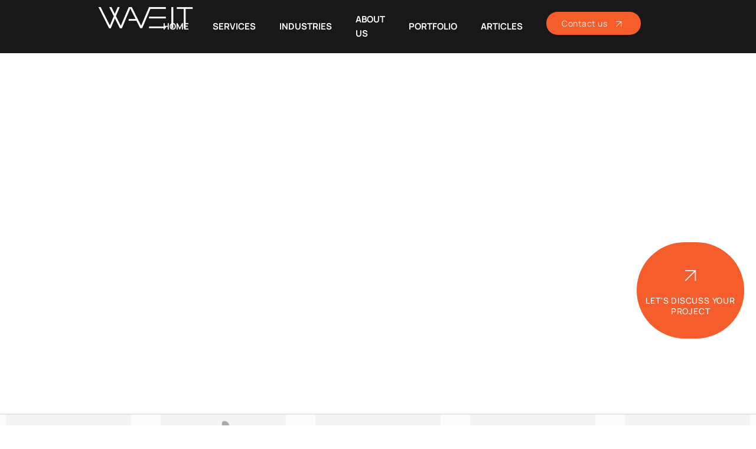

--- FILE ---
content_type: text/html; charset=UTF-8
request_url: https://www.waveit.ro/
body_size: 38220
content:

<!DOCTYPE html>
<html lang="en-GB">
<head>
	<meta name="generator" content="HubSpot" />
<meta charset="UTF-8">
	<meta name="viewport" content="width=device-width, initial-scale=1.0" />
		<title>WaveIT &#8211; Customized software solutions for business</title>
<meta name='robots' content='max-image-preview:large' />
<link rel="alternate" href="https://www.waveit.ro/" hreflang="en" />
<link rel="alternate" href="https://www.waveit.ro/ro/home-romana/" hreflang="ro" />
<link rel='dns-prefetch' href='//www.googletagmanager.com' />
<link rel="alternate" type="application/rss+xml" title="WaveIT &raquo; Feed" href="https://www.waveit.ro/feed/" />
<link rel="alternate" type="application/rss+xml" title="WaveIT &raquo; Comments Feed" href="https://www.waveit.ro/comments/feed/" />
<link rel="alternate" title="oEmbed (JSON)" type="application/json+oembed" href="https://www.waveit.ro/wp-json/oembed/1.0/embed?url=https%3A%2F%2Fwww.waveit.ro%2F&#038;lang=en" />
<link rel="alternate" title="oEmbed (XML)" type="text/xml+oembed" href="https://www.waveit.ro/wp-json/oembed/1.0/embed?url=https%3A%2F%2Fwww.waveit.ro%2F&#038;format=xml&#038;lang=en" />
<style id='wp-img-auto-sizes-contain-inline-css'>
img:is([sizes=auto i],[sizes^="auto," i]){contain-intrinsic-size:3000px 1500px}
/*# sourceURL=wp-img-auto-sizes-contain-inline-css */
</style>
<link rel='stylesheet' id='elementor-frontend-css' href='https://www.waveit.ro/media/elementor/css/custom-frontend.min.css?ver=1767139636' media='all' />
<link rel='stylesheet' id='elementor-post-190-css' href='https://www.waveit.ro/media/elementor/css/post-190.css?ver=1767139608' media='all' />
<link rel='stylesheet' id='elementor-post-196-css' href='https://www.waveit.ro/media/elementor/css/post-196.css?ver=1767139608' media='all' />
<link rel='stylesheet' id='jkit-elements-main-css' href='https://www.waveit.ro/modules/module403/assets/css/elements/main.css?ver=3.0.1' media='all' />
<style id='wp-emoji-styles-inline-css'>
	img.wp-smiley, img.emoji {
		display: inline !important;
		border: none !important;
		box-shadow: none !important;
		height: 1em !important;
		width: 1em !important;
		margin: 0 0.07em !important;
		vertical-align: -0.1em !important;
		background: none !important;
		padding: 0 !important;
	}
/*# sourceURL=wp-emoji-styles-inline-css */
</style>
<style id='global-styles-inline-css'>
:root{--wp--preset--aspect-ratio--square: 1;--wp--preset--aspect-ratio--4-3: 4/3;--wp--preset--aspect-ratio--3-4: 3/4;--wp--preset--aspect-ratio--3-2: 3/2;--wp--preset--aspect-ratio--2-3: 2/3;--wp--preset--aspect-ratio--16-9: 16/9;--wp--preset--aspect-ratio--9-16: 9/16;--wp--preset--color--black: #000000;--wp--preset--color--cyan-bluish-gray: #abb8c3;--wp--preset--color--white: #ffffff;--wp--preset--color--pale-pink: #f78da7;--wp--preset--color--vivid-red: #cf2e2e;--wp--preset--color--luminous-vivid-orange: #ff6900;--wp--preset--color--luminous-vivid-amber: #fcb900;--wp--preset--color--light-green-cyan: #7bdcb5;--wp--preset--color--vivid-green-cyan: #00d084;--wp--preset--color--pale-cyan-blue: #8ed1fc;--wp--preset--color--vivid-cyan-blue: #0693e3;--wp--preset--color--vivid-purple: #9b51e0;--wp--preset--gradient--vivid-cyan-blue-to-vivid-purple: linear-gradient(135deg,rgb(6,147,227) 0%,rgb(155,81,224) 100%);--wp--preset--gradient--light-green-cyan-to-vivid-green-cyan: linear-gradient(135deg,rgb(122,220,180) 0%,rgb(0,208,130) 100%);--wp--preset--gradient--luminous-vivid-amber-to-luminous-vivid-orange: linear-gradient(135deg,rgb(252,185,0) 0%,rgb(255,105,0) 100%);--wp--preset--gradient--luminous-vivid-orange-to-vivid-red: linear-gradient(135deg,rgb(255,105,0) 0%,rgb(207,46,46) 100%);--wp--preset--gradient--very-light-gray-to-cyan-bluish-gray: linear-gradient(135deg,rgb(238,238,238) 0%,rgb(169,184,195) 100%);--wp--preset--gradient--cool-to-warm-spectrum: linear-gradient(135deg,rgb(74,234,220) 0%,rgb(151,120,209) 20%,rgb(207,42,186) 40%,rgb(238,44,130) 60%,rgb(251,105,98) 80%,rgb(254,248,76) 100%);--wp--preset--gradient--blush-light-purple: linear-gradient(135deg,rgb(255,206,236) 0%,rgb(152,150,240) 100%);--wp--preset--gradient--blush-bordeaux: linear-gradient(135deg,rgb(254,205,165) 0%,rgb(254,45,45) 50%,rgb(107,0,62) 100%);--wp--preset--gradient--luminous-dusk: linear-gradient(135deg,rgb(255,203,112) 0%,rgb(199,81,192) 50%,rgb(65,88,208) 100%);--wp--preset--gradient--pale-ocean: linear-gradient(135deg,rgb(255,245,203) 0%,rgb(182,227,212) 50%,rgb(51,167,181) 100%);--wp--preset--gradient--electric-grass: linear-gradient(135deg,rgb(202,248,128) 0%,rgb(113,206,126) 100%);--wp--preset--gradient--midnight: linear-gradient(135deg,rgb(2,3,129) 0%,rgb(40,116,252) 100%);--wp--preset--font-size--small: 13px;--wp--preset--font-size--medium: 20px;--wp--preset--font-size--large: 36px;--wp--preset--font-size--x-large: 42px;--wp--preset--spacing--20: 0.44rem;--wp--preset--spacing--30: 0.67rem;--wp--preset--spacing--40: 1rem;--wp--preset--spacing--50: 1.5rem;--wp--preset--spacing--60: 2.25rem;--wp--preset--spacing--70: 3.38rem;--wp--preset--spacing--80: 5.06rem;--wp--preset--shadow--natural: 6px 6px 9px rgba(0, 0, 0, 0.2);--wp--preset--shadow--deep: 12px 12px 50px rgba(0, 0, 0, 0.4);--wp--preset--shadow--sharp: 6px 6px 0px rgba(0, 0, 0, 0.2);--wp--preset--shadow--outlined: 6px 6px 0px -3px rgb(255, 255, 255), 6px 6px rgb(0, 0, 0);--wp--preset--shadow--crisp: 6px 6px 0px rgb(0, 0, 0);}:root { --wp--style--global--content-size: 800px;--wp--style--global--wide-size: 1200px; }:where(body) { margin: 0; }.wp-site-blocks > .alignleft { float: left; margin-right: 2em; }.wp-site-blocks > .alignright { float: right; margin-left: 2em; }.wp-site-blocks > .aligncenter { justify-content: center; margin-left: auto; margin-right: auto; }:where(.wp-site-blocks) > * { margin-block-start: 24px; margin-block-end: 0; }:where(.wp-site-blocks) > :first-child { margin-block-start: 0; }:where(.wp-site-blocks) > :last-child { margin-block-end: 0; }:root { --wp--style--block-gap: 24px; }:root :where(.is-layout-flow) > :first-child{margin-block-start: 0;}:root :where(.is-layout-flow) > :last-child{margin-block-end: 0;}:root :where(.is-layout-flow) > *{margin-block-start: 24px;margin-block-end: 0;}:root :where(.is-layout-constrained) > :first-child{margin-block-start: 0;}:root :where(.is-layout-constrained) > :last-child{margin-block-end: 0;}:root :where(.is-layout-constrained) > *{margin-block-start: 24px;margin-block-end: 0;}:root :where(.is-layout-flex){gap: 24px;}:root :where(.is-layout-grid){gap: 24px;}.is-layout-flow > .alignleft{float: left;margin-inline-start: 0;margin-inline-end: 2em;}.is-layout-flow > .alignright{float: right;margin-inline-start: 2em;margin-inline-end: 0;}.is-layout-flow > .aligncenter{margin-left: auto !important;margin-right: auto !important;}.is-layout-constrained > .alignleft{float: left;margin-inline-start: 0;margin-inline-end: 2em;}.is-layout-constrained > .alignright{float: right;margin-inline-start: 2em;margin-inline-end: 0;}.is-layout-constrained > .aligncenter{margin-left: auto !important;margin-right: auto !important;}.is-layout-constrained > :where(:not(.alignleft):not(.alignright):not(.alignfull)){max-width: var(--wp--style--global--content-size);margin-left: auto !important;margin-right: auto !important;}.is-layout-constrained > .alignwide{max-width: var(--wp--style--global--wide-size);}body .is-layout-flex{display: flex;}.is-layout-flex{flex-wrap: wrap;align-items: center;}.is-layout-flex > :is(*, div){margin: 0;}body .is-layout-grid{display: grid;}.is-layout-grid > :is(*, div){margin: 0;}body{padding-top: 0px;padding-right: 0px;padding-bottom: 0px;padding-left: 0px;}a:where(:not(.wp-element-button)){text-decoration: underline;}:root :where(.wp-element-button, .wp-block-button__link){background-color: #32373c;border-width: 0;color: #fff;font-family: inherit;font-size: inherit;font-style: inherit;font-weight: inherit;letter-spacing: inherit;line-height: inherit;padding-top: calc(0.667em + 2px);padding-right: calc(1.333em + 2px);padding-bottom: calc(0.667em + 2px);padding-left: calc(1.333em + 2px);text-decoration: none;text-transform: inherit;}.has-black-color{color: var(--wp--preset--color--black) !important;}.has-cyan-bluish-gray-color{color: var(--wp--preset--color--cyan-bluish-gray) !important;}.has-white-color{color: var(--wp--preset--color--white) !important;}.has-pale-pink-color{color: var(--wp--preset--color--pale-pink) !important;}.has-vivid-red-color{color: var(--wp--preset--color--vivid-red) !important;}.has-luminous-vivid-orange-color{color: var(--wp--preset--color--luminous-vivid-orange) !important;}.has-luminous-vivid-amber-color{color: var(--wp--preset--color--luminous-vivid-amber) !important;}.has-light-green-cyan-color{color: var(--wp--preset--color--light-green-cyan) !important;}.has-vivid-green-cyan-color{color: var(--wp--preset--color--vivid-green-cyan) !important;}.has-pale-cyan-blue-color{color: var(--wp--preset--color--pale-cyan-blue) !important;}.has-vivid-cyan-blue-color{color: var(--wp--preset--color--vivid-cyan-blue) !important;}.has-vivid-purple-color{color: var(--wp--preset--color--vivid-purple) !important;}.has-black-background-color{background-color: var(--wp--preset--color--black) !important;}.has-cyan-bluish-gray-background-color{background-color: var(--wp--preset--color--cyan-bluish-gray) !important;}.has-white-background-color{background-color: var(--wp--preset--color--white) !important;}.has-pale-pink-background-color{background-color: var(--wp--preset--color--pale-pink) !important;}.has-vivid-red-background-color{background-color: var(--wp--preset--color--vivid-red) !important;}.has-luminous-vivid-orange-background-color{background-color: var(--wp--preset--color--luminous-vivid-orange) !important;}.has-luminous-vivid-amber-background-color{background-color: var(--wp--preset--color--luminous-vivid-amber) !important;}.has-light-green-cyan-background-color{background-color: var(--wp--preset--color--light-green-cyan) !important;}.has-vivid-green-cyan-background-color{background-color: var(--wp--preset--color--vivid-green-cyan) !important;}.has-pale-cyan-blue-background-color{background-color: var(--wp--preset--color--pale-cyan-blue) !important;}.has-vivid-cyan-blue-background-color{background-color: var(--wp--preset--color--vivid-cyan-blue) !important;}.has-vivid-purple-background-color{background-color: var(--wp--preset--color--vivid-purple) !important;}.has-black-border-color{border-color: var(--wp--preset--color--black) !important;}.has-cyan-bluish-gray-border-color{border-color: var(--wp--preset--color--cyan-bluish-gray) !important;}.has-white-border-color{border-color: var(--wp--preset--color--white) !important;}.has-pale-pink-border-color{border-color: var(--wp--preset--color--pale-pink) !important;}.has-vivid-red-border-color{border-color: var(--wp--preset--color--vivid-red) !important;}.has-luminous-vivid-orange-border-color{border-color: var(--wp--preset--color--luminous-vivid-orange) !important;}.has-luminous-vivid-amber-border-color{border-color: var(--wp--preset--color--luminous-vivid-amber) !important;}.has-light-green-cyan-border-color{border-color: var(--wp--preset--color--light-green-cyan) !important;}.has-vivid-green-cyan-border-color{border-color: var(--wp--preset--color--vivid-green-cyan) !important;}.has-pale-cyan-blue-border-color{border-color: var(--wp--preset--color--pale-cyan-blue) !important;}.has-vivid-cyan-blue-border-color{border-color: var(--wp--preset--color--vivid-cyan-blue) !important;}.has-vivid-purple-border-color{border-color: var(--wp--preset--color--vivid-purple) !important;}.has-vivid-cyan-blue-to-vivid-purple-gradient-background{background: var(--wp--preset--gradient--vivid-cyan-blue-to-vivid-purple) !important;}.has-light-green-cyan-to-vivid-green-cyan-gradient-background{background: var(--wp--preset--gradient--light-green-cyan-to-vivid-green-cyan) !important;}.has-luminous-vivid-amber-to-luminous-vivid-orange-gradient-background{background: var(--wp--preset--gradient--luminous-vivid-amber-to-luminous-vivid-orange) !important;}.has-luminous-vivid-orange-to-vivid-red-gradient-background{background: var(--wp--preset--gradient--luminous-vivid-orange-to-vivid-red) !important;}.has-very-light-gray-to-cyan-bluish-gray-gradient-background{background: var(--wp--preset--gradient--very-light-gray-to-cyan-bluish-gray) !important;}.has-cool-to-warm-spectrum-gradient-background{background: var(--wp--preset--gradient--cool-to-warm-spectrum) !important;}.has-blush-light-purple-gradient-background{background: var(--wp--preset--gradient--blush-light-purple) !important;}.has-blush-bordeaux-gradient-background{background: var(--wp--preset--gradient--blush-bordeaux) !important;}.has-luminous-dusk-gradient-background{background: var(--wp--preset--gradient--luminous-dusk) !important;}.has-pale-ocean-gradient-background{background: var(--wp--preset--gradient--pale-ocean) !important;}.has-electric-grass-gradient-background{background: var(--wp--preset--gradient--electric-grass) !important;}.has-midnight-gradient-background{background: var(--wp--preset--gradient--midnight) !important;}.has-small-font-size{font-size: var(--wp--preset--font-size--small) !important;}.has-medium-font-size{font-size: var(--wp--preset--font-size--medium) !important;}.has-large-font-size{font-size: var(--wp--preset--font-size--large) !important;}.has-x-large-font-size{font-size: var(--wp--preset--font-size--x-large) !important;}
:root :where(.wp-block-pullquote){font-size: 1.5em;line-height: 1.6;}
/*# sourceURL=global-styles-inline-css */
</style>
<link rel='stylesheet' id='elementor-post-182-css' href='https://www.waveit.ro/media/elementor/css/post-182.css?ver=1767139636' media='all' />
<link rel='stylesheet' id='widget-heading-css' href='https://www.waveit.ro/modules/module563/assets/css/widget-heading.min.css?ver=3.33.5' media='all' />
<link rel='stylesheet' id='e-animation-float-css' href='https://www.waveit.ro/modules/module563/assets/lib/animations/styles/e-animation-float.min.css?ver=3.33.5' media='all' />
<link rel='stylesheet' id='widget-spacer-css' href='https://www.waveit.ro/modules/module563/assets/css/widget-spacer.min.css?ver=3.33.5' media='all' />
<link rel='stylesheet' id='tiny-slider-css' href='https://www.waveit.ro/modules/module403/assets/js/tiny-slider/tiny-slider.css?ver=2.9.3' media='all' />
<link rel='stylesheet' id='widget-image-css' href='https://www.waveit.ro/modules/module563/assets/css/widget-image.min.css?ver=3.33.5' media='all' />
<link rel='stylesheet' id='widget-nested-tabs-css' href='https://www.waveit.ro/media/elementor/css/custom-widget-nested-tabs.min.css?ver=1767139636' media='all' />
<link rel='stylesheet' id='widget-icon-list-css' href='https://www.waveit.ro/media/elementor/css/custom-widget-icon-list.min.css?ver=1767139636' media='all' />
<link rel='stylesheet' id='elementor-post-178-css' href='https://www.waveit.ro/media/elementor/css/post-178.css?ver=1767143941' media='all' />
<link rel='stylesheet' id='cute-alert-css' href='https://www.waveit.ro/modules/module950/public/assets/lib/cute-alert/style.css?ver=4.1.0' media='all' />
<link rel='stylesheet' id='text-editor-style-css' href='https://www.waveit.ro/modules/module950/public/assets/css/text-editor.css?ver=4.1.0' media='all' />
<link rel='stylesheet' id='hello-elementor-css' href='https://www.waveit.ro/template/assets/css/reset.css?ver=3.4.5' media='all' />
<link rel='stylesheet' id='hello-elementor-theme-style-css' href='https://www.waveit.ro/template/assets/css/theme.css?ver=3.4.5' media='all' />
<link rel='stylesheet' id='hello-elementor-header-footer-css' href='https://www.waveit.ro/template/assets/css/header-footer.css?ver=3.4.5' media='all' />
<link rel='stylesheet' id='ekit-widget-styles-css' href='https://www.waveit.ro/modules/module776/widgets/init/assets/css/widget-styles.css?ver=3.7.7' media='all' />
<link rel='stylesheet' id='ekit-responsive-css' href='https://www.waveit.ro/modules/module776/widgets/init/assets/css/responsive.css?ver=3.7.7' media='all' />
<link rel='stylesheet' id='elementor-gf-local-manrope-css' href='https://www.waveit.ro/media/elementor/google-fonts/css/manrope.css?ver=1749327992' media='all' />
<link rel='stylesheet' id='elementor-gf-local-redhatmono-css' href='https://www.waveit.ro/media/elementor/google-fonts/css/redhatmono.css?ver=1749327996' media='all' />
<link rel='stylesheet' id='elementor-gf-local-ibmplexmono-css' href='https://www.waveit.ro/media/elementor/google-fonts/css/ibmplexmono.css?ver=1749328007' media='all' />
<link rel='stylesheet' id='elementor-icons-jkiticon-css' href='https://www.waveit.ro/modules/module403/assets/fonts/jkiticon/jkiticon.css?ver=3.0.1' media='all' />
<script src="https://www.waveit.ro/my_includes/js/jquery/jquery.min.js?ver=3.7.1" id="jquery-core-js"></script>
<script src="https://www.waveit.ro/my_includes/js/jquery/jquery-migrate.min.js?ver=3.4.1" id="jquery-migrate-js"></script>
<script src="https://www.googletagmanager.com/gtag/js?id=GT-WKGRR2B" id="google_gtagjs-js" async></script>
<script id="google_gtagjs-js-after">
window.dataLayer = window.dataLayer || [];function gtag(){dataLayer.push(arguments);}
gtag("set","linker",{"domains":["www.waveit.ro"]});
gtag("js", new Date());
gtag("set", "developer_id.dZTNiMT", true);
gtag("config", "GT-WKGRR2B", {"googlesitekit_post_type":"page"});
 window._googlesitekit = window._googlesitekit || {}; window._googlesitekit.throttledEvents = []; window._googlesitekit.gtagEvent = (name, data) => { var key = JSON.stringify( { name, data } ); if ( !! window._googlesitekit.throttledEvents[ key ] ) { return; } window._googlesitekit.throttledEvents[ key ] = true; setTimeout( () => { delete window._googlesitekit.throttledEvents[ key ]; }, 5 ); gtag( "event", name, { ...data, event_source: "site-kit" } ); }; 
//# sourceURL=google_gtagjs-js-after
</script>
<link rel="canonical" href="https://www.waveit.ro/" />
    <style>
        .waveit-portfolio-grid {
            display: grid;
            grid-template-columns: repeat(3, 1fr);
            gap: 30px;
            padding: 20px;
        }
        
        .portfolio-item {
            transition: transform 0.3s ease;
        }
        
        .portfolio-item:hover {
            transform: translateY(-5px);
        }
        .portfolio-item a {
            text-decoration: none;
        }
        
        .portfolio-image {
            position: relative;
            padding-top: 66.67%; /* 3:2 aspect ratio */
            overflow: hidden;
            border-radius: 16px;
        }
        
        .portfolio-image img {
            position: absolute;
            top: 0;
            left: 0;
            width: 100%;
            height: 100%;
            object-fit: cover;
            border-radius: 16px;
        }
        .portfolio-category-chip {
            position: absolute;
            top: 15px;
            left: 15px;
            background: rgba(255, 255, 255, 0.9);
            padding: 5px 15px;
            border-radius: 20px;
            font-size: 0.85em;
            color: #333;
            box-shadow: 0 2px 5px rgba(0,0,0,0.1);
        }
        
        .portfolio-content {
            padding: 15px 5px;
        }
        
        .portfolio-title {
            margin: 8px 0 0;
            font-size: 32px;
            font-weight: bold;
            color: #333;
            line-height: 1.3;
        }
        
        .portfolio-technologies {
            color: #666;
            font-size: 0.85em;
            white-space: nowrap;
            overflow: hidden;
            text-overflow: ellipsis;
            max-width: 100%;
        }
        
        @media (max-width: 768px) {
            .waveit-portfolio-grid {
                grid-template-columns: repeat(2, 1fr);
            }
        }
        
        @media (max-width: 480px) {
            .waveit-portfolio-grid {
                grid-template-columns: 1fr;
            }
        }
        /* Pagination Styles */
        .waveit-portfolio-pagination {
            margin-top: 40px;
            text-align: center;
        }
        .waveit-portfolio-pagination .page-numbers {
            display: inline-flex;
            list-style: none;
            margin: 0;
            padding: 0;
            border-radius: 8px;
            overflow: hidden;
            background: transparent;
            gap: 5px;
            align-items: center;
            justify-content: center;
        }
        .waveit-portfolio-pagination .page-numbers li {
            display: inline;
            background: transparent;
        }
        .waveit-portfolio-pagination .page-numbers a {
            display: inline-block;
            padding: 8px 16px;
            text-decoration: none;
            background: #fff;
            border: 1px solid #ddd;
            color: #333;
            margin: 0;
            transition: all 0.3s ease;
            border-radius: 4px;
            cursor: pointer;
        }
        .waveit-portfolio-pagination .page-numbers a:hover {
            background: #f5f5f5;
        }
        .waveit-portfolio-pagination .page-numbers .current {
            background: #007bff;
            color: #fff;
            border-color: #007bff;
        }
        .waveit-portfolio-pagination .page-numbers .prev,
        .waveit-portfolio-pagination .page-numbers .next {
            padding: 8px 20px;
        }
        /* Portfolio Filters */
        .waveit-portfolio-filters {
            margin-bottom: 30px;
            padding: 20px;
        }
        .waveit-portfolio-filters .filter-group {
            margin-bottom: 20px;
        }
        .waveit-portfolio-filters h4 {
            margin: 0 0 10px;
            font-size: 16px;
            color: #333;
        }
        .waveit-portfolio-filters .filter-buttons {
            display: flex;
            flex-wrap: wrap;
            gap: 10px;
        }
        .waveit-portfolio-filters button {
            padding: 8px 16px;
            border: 1px solid #ddd;
            border-radius: 20px;
            background: #fff;
            color: #333;
            cursor: pointer;
            transition: all 0.3s ease;
        }
        .waveit-portfolio-filters button:hover {
            background: #f5f5f5;
            color: #333;
        }
        .waveit-portfolio-filters button.active {
            background: #007bff;
            color: #fff;
            border-color: #007bff;
        }
    </style>
    
			<style>
				.e-con.e-parent:nth-of-type(n+4):not(.e-lazyloaded):not(.e-no-lazyload),
				.e-con.e-parent:nth-of-type(n+4):not(.e-lazyloaded):not(.e-no-lazyload) * {
					background-image: none !important;
				}
				@media screen and (max-height: 1024px) {
					.e-con.e-parent:nth-of-type(n+3):not(.e-lazyloaded):not(.e-no-lazyload),
					.e-con.e-parent:nth-of-type(n+3):not(.e-lazyloaded):not(.e-no-lazyload) * {
						background-image: none !important;
					}
				}
				@media screen and (max-height: 640px) {
					.e-con.e-parent:nth-of-type(n+2):not(.e-lazyloaded):not(.e-no-lazyload),
					.e-con.e-parent:nth-of-type(n+2):not(.e-lazyloaded):not(.e-no-lazyload) * {
						background-image: none !important;
					}
				}
			</style>
			
<script>
			( function( w, d, s, l, i ) {
				w[l] = w[l] || [];
				w[l].push( {'gtm.start': new Date().getTime(), event: 'gtm.js'} );
				var f = d.getElementsByTagName( s )[0],
					j = d.createElement( s ), dl = l != 'dataLayer' ? '&l=' + l : '';
				j.async = true;
				j.src = 'https://www.googletagmanager.com/gtm.js?id=' + i + dl;
				f.parentNode.insertBefore( j, f );
			} )( window, document, 'script', 'dataLayer', 'GTM-MFM5N2H' );
			
</script>
			<meta name="theme-color" content="#FFFFFF">
			<link rel="icon" href="https://www.waveit.ro/media/2025/01/WaveIT-Favicon-150x150.png" sizes="32x32" />
<link rel="icon" href="https://www.waveit.ro/media/2025/01/WaveIT-Favicon-300x300.png" sizes="192x192" />
<link rel="apple-touch-icon" href="https://www.waveit.ro/media/2025/01/WaveIT-Favicon-300x300.png" />
<meta name="msapplication-TileImage" content="https://www.waveit.ro/media/2025/01/WaveIT-Favicon-300x300.png" />
		<style id="wp-custom-css">
			.site-header {
    background: #181818;
}
.wave-mobile-only {
    display: none !important;
    visibility: hidden !important;
}
@media screen and (max-width: 1024px) {
    .wave-mobile-only {
        display: block !important;
        visibility: visible !important;
    }
}
.elementor-icon-list-items {
    list-style: none !important;
    padding-left: 0 !important;
}
.elementor-widget .elementor-icon-list-items.elementor-inline-items{
	display: flex;
    flex-wrap: wrap;
}
html, body{
	overflow-x:hidden;
	width:100%;
}
.elementor-section{
	overflow:hidden !important;
}
.elementor-196 .elementor-element.elementor-element-574b5c10 .elementor-icon {
    border-radius: 25px 25px 25px 25px;
    padding: 5px;
}
.elementor-icon {
    font-size: 30px;
}
/* 1. Make the title smaller on ALL blog posts */
.single-post .page-content .elementor-widget-heading .elementor-heading-title {
    font-size: 3rem !important;
}
/* 2. Add left-right padding to all content containers */
.single-post .page-content > .elementor > .e-con.e-parent > .e-con-inner {
    padding-left: 15% !important;
    padding-right: 15% !important;
}
/* 3. Make the featured image larger */
.single-post .page-content .elementor-widget-image img {
    width: 70% !important;
}		</style>
		</head>
<body class="home wp-singular page-template page-template-elementor_header_footer page page-id-178 wp-embed-responsive wp-theme-hello-elementor jkit-color-scheme hello-elementor-default elementor-default elementor-template-full-width elementor-kit-182 elementor-page elementor-page-178">
			
		<noscript>
			<iframe src="https://www.googletagmanager.com/ns.html?id=GTM-MFM5N2H" height="0" width="0" style="display:none;visibility:hidden"></iframe>
		</noscript>
		
		
			<a class="skip-link screen-reader-text" href="#content">
			Skip to content		</a>
	
	
	<div class="ekit-template-content-markup ekit-template-content-header ekit-template-content-theme-support">
		<style>.elementor-190 .elementor-element.elementor-element-5254276b{--display:flex;--min-height:-120px;--flex-direction:row;--container-widget-width:calc( ( 1 - var( --container-widget-flex-grow ) ) * 100% );--container-widget-height:100%;--container-widget-flex-grow:1;--container-widget-align-self:stretch;--flex-wrap-mobile:wrap;--align-items:stretch;--gap:10px 10px;--row-gap:10px;--column-gap:10px;--margin-top:0px;--margin-bottom:-120px;--margin-left:0px;--margin-right:0px;--padding-top:10px;--padding-bottom:10px;--padding-left:20px;--padding-right:20px;--z-index:10;}.elementor-190 .elementor-element.elementor-element-5254276b:not(.elementor-motion-effects-element-type-background), .elementor-190 .elementor-element.elementor-element-5254276b > .elementor-motion-effects-container > .elementor-motion-effects-layer{background-color:var( --e-global-color-primary );}.elementor-190 .elementor-element.elementor-element-31dc5212{--display:flex;--justify-content:center;border-style:solid;--border-style:solid;border-width:0px 0px 0px 0px;--border-top-width:0px;--border-right-width:0px;--border-bottom-width:0px;--border-left-width:0px;border-color:#121F3E0F;--border-color:#121F3E0F;--margin-top:0px;--margin-bottom:0px;--margin-left:0px;--margin-right:0px;--padding-top:0px;--padding-bottom:0px;--padding-left:0px;--padding-right:0px;}.elementor-190 .elementor-element.elementor-element-2f9ac47e > .elementor-widget-container{margin:0px 0px 0px 0px;border-style:solid;border-width:0px 0px 0px 0px;border-color:#FFFFFF63;}.elementor-190 .elementor-element.elementor-element-2f9ac47e{text-align:left;}.elementor-190 .elementor-element.elementor-element-2f9ac47e img{width:75%;}.elementor-190 .elementor-element.elementor-element-371130c1{--display:flex;--justify-content:center;border-style:solid;--border-style:solid;border-width:0px 0px 0px 0px;--border-top-width:0px;--border-right-width:0px;--border-bottom-width:0px;--border-left-width:0px;border-color:#121F3E0F;--border-color:#121F3E0F;--margin-top:0px;--margin-bottom:0px;--margin-left:0px;--margin-right:0px;--padding-top:0px;--padding-bottom:0px;--padding-left:0px;--padding-right:0px;}.elementor-190 .elementor-element.elementor-element-172541e6{--display:flex;--flex-direction:row;--container-widget-width:calc( ( 1 - var( --container-widget-flex-grow ) ) * 100% );--container-widget-height:100%;--container-widget-flex-grow:1;--container-widget-align-self:stretch;--flex-wrap-mobile:wrap;--align-items:stretch;--gap:10px 10px;--row-gap:10px;--column-gap:10px;}.elementor-190 .elementor-element.elementor-element-c6c7af{--display:flex;--justify-content:center;--padding-top:0px;--padding-bottom:0px;--padding-left:0px;--padding-right:0px;}.elementor-190 .elementor-element.elementor-element-c761681 .jeg-elementor-kit.jkit-nav-menu .jkit-menu-wrapper{background-color:#00091300;height:50px;}.elementor-190 .elementor-element.elementor-element-c761681 .jeg-elementor-kit.jkit-nav-menu .jkit-menu-wrapper .jkit-menu > li:not(.hover-gradient, .current-menu-item):hover > a, .elementor-190 .elementor-element.elementor-element-c761681 .jeg-elementor-kit.jkit-nav-menu .jkit-menu-wrapper .jkit-menu > li.hover-gradient > a:before{background-color:#53F0B800;}.elementor-190 .elementor-element.elementor-element-c761681 .jeg-elementor-kit.jkit-nav-menu .jkit-menu-wrapper .jkit-menu .sub-menu li > a{background-color:#02010100;color:var( --e-global-color-accent );}.elementor-190 .elementor-element.elementor-element-c761681 .jeg-elementor-kit.jkit-nav-menu .jkit-menu-wrapper .jkit-menu .sub-menu li:not(.hover-gradient, .current-menu-item):hover > a, .jeg-elementor-kit.jkit-nav-menu .jkit-menu-wrapper .jkit-menu .sub-menu li.hover-gradient > a:before{background-color:var( --e-global-color-4a5499b );}.elementor-190 .elementor-element.elementor-element-c761681 .jeg-elementor-kit.jkit-nav-menu .jkit-menu-wrapper .jkit-menu li.menu-item-has-children .sub-menu{background-color:var( --e-global-color-primary );margin:10px 10px 10px 10px;padding:15px 10px 15px 10px;border-style:solid;border-width:1px 1px 1px 1px;border-color:var( --e-global-color-659f957 );border-radius:10px 10px 10px 10px;min-width:220px;box-shadow:5px 5px 15px 5px rgba(170.39843749999997, 170.39843749999997, 170.39843749999997, 0);}.elementor-190 .elementor-element.elementor-element-c761681 .jeg-elementor-kit.jkit-nav-menu .jkit-hamburger-menu{background-color:#BC939300;float:right;border-style:solid;}.elementor-190 .elementor-element.elementor-element-c761681 .jeg-elementor-kit.jkit-nav-menu .jkit-menu-wrapper .jkit-nav-identity-panel .jkit-close-menu{background-color:var( --e-global-color-a567df4 );border-style:solid;border-color:#000913;}.elementor-190 .elementor-element.elementor-element-c761681 .jeg-elementor-kit.jkit-nav-menu .jkit-menu-wrapper .jkit-nav-identity-panel .jkit-close-menu:not(.hover-gradient):hover, .elementor-190 .elementor-element.elementor-element-c761681 .jeg-elementor-kit.jkit-nav-menu .jkit-menu-wrapper .jkit-nav-identity-panel .jkit-close-menu.hover-gradient:before{background-color:var( --e-global-color-4a5499b );}.elementor-190 .elementor-element.elementor-element-c761681{z-index:11;}.elementor-190 .elementor-element.elementor-element-c761681 .jeg-elementor-kit.jkit-nav-menu .jkit-menu > ul, .elementor-190 .elementor-element.elementor-element-c761681 .jeg-elementor-kit.jkit-nav-menu .jkit-menu-wrapper:not(.active) .jkit-menu, .elementor-190 .elementor-element.elementor-element-c761681 .jeg-elementor-kit.jkit-nav-menu .jkit-menu-wrapper:not(.active) .jkit-menu > li > a{display:flex;}.elementor-190 .elementor-element.elementor-element-c761681 .jeg-elementor-kit.jkit-nav-menu .jkit-menu-wrapper .jkit-menu{justify-content:center;}.elementor-190 .elementor-element.elementor-element-c761681 .jeg-elementor-kit.jkit-nav-menu .jkit-menu-wrapper .jkit-menu .menu-item .sub-menu{left:unset;top:100%;right:unset;bottom:unset;}.elementor-190 .elementor-element.elementor-element-c761681 .jeg-elementor-kit.jkit-nav-menu .jkit-menu-wrapper .jkit-menu .menu-item .sub-menu .menu-item .sub-menu{left:100%;top:unset;right:unset;bottom:unset;}.elementor-190 .elementor-element.elementor-element-c761681 .jeg-elementor-kit.jkit-nav-menu .jkit-menu-wrapper .jkit-menu > li > a{font-family:var( --e-global-typography-6aaa7b7-font-family ), Sans-serif;font-size:var( --e-global-typography-6aaa7b7-font-size );font-weight:var( --e-global-typography-6aaa7b7-font-weight );text-transform:var( --e-global-typography-6aaa7b7-text-transform );letter-spacing:var( --e-global-typography-6aaa7b7-letter-spacing );padding:0px 20px 0px 20px;color:var( --e-global-color-accent );}.elementor-190 .elementor-element.elementor-element-c761681 .jeg-elementor-kit.jkit-nav-menu .jkit-menu-wrapper .jkit-menu > li > a svg{fill:var( --e-global-color-accent );}.elementor-190 .elementor-element.elementor-element-c761681 .jeg-elementor-kit.jkit-nav-menu .jkit-menu-wrapper .jkit-menu > li:not(.hover-gradient, .current-menu-item):hover > a{color:var( --e-global-color-4a5499b );}.elementor-190 .elementor-element.elementor-element-c761681 .jeg-elementor-kit.jkit-nav-menu .jkit-menu-wrapper .jkit-menu > li:not(.hover-gradient, .current-menu-item):hover > a svg{fill:var( --e-global-color-4a5499b );}.elementor-190 .elementor-element.elementor-element-c761681 .jeg-elementor-kit.jkit-nav-menu .jkit-menu-wrapper .jkit-menu > li.current-menu-item > a, .elementor-190 .elementor-element.elementor-element-c761681 .jeg-elementor-kit.jkit-nav-menu .jkit-menu-wrapper .jkit-menu > li.current-menu-ancestor > a{color:var( --e-global-color-accent );}.elementor-190 .elementor-element.elementor-element-c761681 .jeg-elementor-kit.jkit-nav-menu .jkit-menu-wrapper .jkit-menu > li.current-menu-item > a svg, .elementor-190 .elementor-element.elementor-element-c761681 .jeg-elementor-kit.jkit-nav-menu .jkit-menu-wrapper .jkit-menu > li.current-menu-ancestor > a svg{fill:var( --e-global-color-accent );}.elementor-190 .elementor-element.elementor-element-c761681 .jeg-elementor-kit.jkit-nav-menu .jkit-menu-wrapper .jkit-menu li.menu-item-has-children > a i, .elementor-190 .elementor-element.elementor-element-c761681 .jeg-elementor-kit.jkit-nav-menu .jkit-menu-wrapper .jkit-menu li.menu-item-has-children > a svg, .elementor-190 .elementor-element.elementor-element-c761681 .jeg-elementor-kit.jkit-nav-menu .jkit-menu-wrapper .jkit-menu li.has-mega-menu > a i, .elementor-190 .elementor-element.elementor-element-c761681 .jeg-elementor-kit.jkit-nav-menu .jkit-menu-wrapper .jkit-menu li.has-mega-menu > a svg{border-radius:10px 10px 10px 10px;}.elementor-190 .elementor-element.elementor-element-c761681 .jeg-elementor-kit.jkit-nav-menu .jkit-menu-wrapper .jkit-menu .sub-menu li a{font-family:var( --e-global-typography-ec93f83-font-family ), Sans-serif;font-size:var( --e-global-typography-ec93f83-font-size );font-weight:var( --e-global-typography-ec93f83-font-weight );text-transform:var( --e-global-typography-ec93f83-text-transform );line-height:var( --e-global-typography-ec93f83-line-height );letter-spacing:var( --e-global-typography-ec93f83-letter-spacing );padding:10px 20px 10px 20px;}.elementor-190 .elementor-element.elementor-element-c761681 .jeg-elementor-kit.jkit-nav-menu .jkit-menu-wrapper .jkit-menu .sub-menu li > a svg{fill:var( --e-global-color-accent );}.elementor-190 .elementor-element.elementor-element-c761681 .jeg-elementor-kit.jkit-nav-menu .jkit-menu-wrapper .jkit-menu li.menu-item-has-children .sub-menu > .menu-item > a{border-radius:10px 10px 10px 10px;}.elementor-190 .elementor-element.elementor-element-c761681 .jeg-elementor-kit.jkit-nav-menu .jkit-menu-wrapper .jkit-menu .sub-menu li:not(.hover-gradient, .current-menu-item):hover > a{color:var( --e-global-color-primary );}.elementor-190 .elementor-element.elementor-element-c761681 .jeg-elementor-kit.jkit-nav-menu .jkit-menu-wrapper .jkit-menu .sub-menu li:not(.hover-gradient, .current-menu-item):hover > a svg{fill:var( --e-global-color-primary );}.elementor-190 .elementor-element.elementor-element-c761681 .jeg-elementor-kit.jkit-nav-menu .jkit-menu-wrapper .jkit-menu .sub-menu li.current-menu-item > a{color:var( --e-global-color-accent );}.elementor-190 .elementor-element.elementor-element-c761681 .jeg-elementor-kit.jkit-nav-menu .jkit-menu-wrapper .jkit-menu .sub-menu li.current-menu-item > a svg{fill:var( --e-global-color-accent );}.elementor-190 .elementor-element.elementor-element-c761681 .jeg-elementor-kit.jkit-nav-menu .jkit-menu-wrapper .jkit-nav-identity-panel .jkit-nav-site-title .jkit-nav-logo img{object-fit:cover;}.elementor-190 .elementor-element.elementor-element-44aef1cf{--display:flex;--justify-content:center;--padding-top:0px;--padding-bottom:0px;--padding-left:0px;--padding-right:0px;}.elementor-190 .elementor-element.elementor-element-923f8f0 .jeg-elementor-kit.jkit-button .jkit-button-wrapper{background-color:var( --e-global-color-4a5499b );width:100%;padding:7px 0px 7px 0px;font-family:var( --e-global-typography-ec93f83-font-family ), Sans-serif;font-size:var( --e-global-typography-ec93f83-font-size );font-weight:var( --e-global-typography-ec93f83-font-weight );text-transform:var( --e-global-typography-ec93f83-text-transform );line-height:var( --e-global-typography-ec93f83-line-height );letter-spacing:var( --e-global-typography-ec93f83-letter-spacing );color:var( --e-global-color-a567df4 );border-style:none;border-radius:25px 25px 25px 25px;}.elementor-190 .elementor-element.elementor-element-923f8f0 .jeg-elementor-kit.jkit-button .jkit-button-wrapper:not(.hover-gradient):hover, .elementor-190 .elementor-element.elementor-element-923f8f0 .jeg-elementor-kit.jkit-button .jkit-button-wrapper.hover-gradient:before{background-color:var( --e-global-color-secondary );}.elementor-190 .elementor-element.elementor-element-923f8f0 > .elementor-widget-container{margin:0px 0px 0px 0px;}.elementor-190 .elementor-element.elementor-element-923f8f0 .jeg-elementor-kit.jkit-button{text-align:center;}.elementor-190 .elementor-element.elementor-element-923f8f0 .jeg-elementor-kit.jkit-button .jkit-button-wrapper svg{fill:var( --e-global-color-a567df4 );width:20px;}.elementor-190 .elementor-element.elementor-element-923f8f0 .jeg-elementor-kit.jkit-button .jkit-button-wrapper, .elementor-190 .elementor-element.elementor-element-923f8f0 .jeg-elementor-kit.jkit-button .jkit-button-wrapper i{transition-duration:0.5s;}.elementor-190 .elementor-element.elementor-element-923f8f0 .jeg-elementor-kit.jkit-button .jkit-button-wrapper:hover{color:var( --e-global-color-accent );border-style:solid;border-width:1px 1px 1px 1px;border-color:var( --e-global-color-accent );border-radius:25px 25px 25px 25px;}.elementor-190 .elementor-element.elementor-element-923f8f0 .jeg-elementor-kit.jkit-button .jkit-button-wrapper:hover svg{fill:var( --e-global-color-a567df4 );}.elementor-190 .elementor-element.elementor-element-923f8f0 .jeg-elementor-kit.jkit-button .jkit-button-wrapper i{font-size:20px;}.elementor-190 .elementor-element.elementor-element-923f8f0 .jeg-elementor-kit.jkit-button.icon-position-before .jkit-button-wrapper i, .elementor-190 .elementor-element.elementor-element-923f8f0 .jeg-elementor-kit.jkit-button.icon-position-before .jkit-button-wrapper svg{margin-right:10px;}.elementor-190 .elementor-element.elementor-element-923f8f0 .jeg-elementor-kit.jkit-button.icon-position-after .jkit-button-wrapper i, .elementor-190 .elementor-element.elementor-element-923f8f0 .jeg-elementor-kit.jkit-button.icon-position-after .jkit-button-wrapper svg{margin-left:10px;}.elementor-190 .elementor-element.elementor-element-923f8f0 .jeg-elementor-kit.jkit-button .jkit-button-wrapper:not(:hover) > i{color:var( --e-global-color-accent );}.elementor-190 .elementor-element.elementor-element-923f8f0 .jeg-elementor-kit.jkit-button .jkit-button-wrapper:not(:hover) > svg{fill:var( --e-global-color-accent );}.elementor-190 .elementor-element.elementor-element-923f8f0 .jeg-elementor-kit.jkit-button .jkit-button-wrapper:hover i{color:var( --e-global-color-a567df4 );}@media(min-width:768px){.elementor-190 .elementor-element.elementor-element-5254276b{--content-width:1600px;}.elementor-190 .elementor-element.elementor-element-31dc5212{--width:17%;}.elementor-190 .elementor-element.elementor-element-371130c1{--width:83%;}.elementor-190 .elementor-element.elementor-element-c6c7af{--width:75%;}.elementor-190 .elementor-element.elementor-element-44aef1cf{--width:14%;}}@media(max-width:1366px) and (min-width:768px){.elementor-190 .elementor-element.elementor-element-5254276b{--content-width:950px;}.elementor-190 .elementor-element.elementor-element-c6c7af{--width:85%;}.elementor-190 .elementor-element.elementor-element-44aef1cf{--width:30%;}}@media(max-width:1024px) and (min-width:768px){.elementor-190 .elementor-element.elementor-element-31dc5212{--width:60%;}.elementor-190 .elementor-element.elementor-element-371130c1{--width:40%;}.elementor-190 .elementor-element.elementor-element-c6c7af{--width:30%;}.elementor-190 .elementor-element.elementor-element-44aef1cf{--width:70%;}}@media(max-width:1366px){.elementor-190 .elementor-element.elementor-element-5254276b{--padding-top:10px;--padding-bottom:10px;--padding-left:20px;--padding-right:20px;}.elementor-190 .elementor-element.elementor-element-2f9ac47e > .elementor-widget-container{margin:0px 0px 0px 0px;}.elementor-190 .elementor-element.elementor-element-2f9ac47e img{width:100%;}.elementor-190 .elementor-element.elementor-element-c761681 .jeg-elementor-kit.jkit-nav-menu .jkit-menu-wrapper .jkit-menu > li > a{font-size:var( --e-global-typography-6aaa7b7-font-size );letter-spacing:var( --e-global-typography-6aaa7b7-letter-spacing );}.elementor-190 .elementor-element.elementor-element-c761681 .jeg-elementor-kit.jkit-nav-menu .jkit-menu-wrapper .jkit-menu .sub-menu li a{font-size:var( --e-global-typography-ec93f83-font-size );line-height:var( --e-global-typography-ec93f83-line-height );letter-spacing:var( --e-global-typography-ec93f83-letter-spacing );}.elementor-190 .elementor-element.elementor-element-923f8f0 .jeg-elementor-kit.jkit-button .jkit-button-wrapper{width:80%;font-size:var( --e-global-typography-ec93f83-font-size );line-height:var( --e-global-typography-ec93f83-line-height );letter-spacing:var( --e-global-typography-ec93f83-letter-spacing );}}@media(max-width:1024px){.elementor-190 .elementor-element.elementor-element-5254276b{--margin-top:0px;--margin-bottom:-120px;--margin-left:0px;--margin-right:0px;--padding-top:25px;--padding-bottom:25px;--padding-left:15px;--padding-right:15px;}.elementor-190 .elementor-element.elementor-element-31dc5212{--padding-top:0px;--padding-bottom:0px;--padding-left:0px;--padding-right:0px;}.elementor-190 .elementor-element.elementor-element-2f9ac47e > .elementor-widget-container{margin:0px -10px 0px 0px;border-width:0px 0px 0px 0px;}.elementor-190 .elementor-element.elementor-element-2f9ac47e img{width:35%;}.elementor-190 .elementor-element.elementor-element-371130c1{--padding-top:0px;--padding-bottom:0px;--padding-left:0px;--padding-right:0px;}.elementor-190 .elementor-element.elementor-element-c6c7af{--margin-top:0px;--margin-bottom:0px;--margin-left:0px;--margin-right:0px;}.elementor-190 .elementor-element.elementor-element-c761681 .jeg-elementor-kit.jkit-nav-menu.break-point-mobile .jkit-menu-wrapper{background-color:#242424;}.elementor-190 .elementor-element.elementor-element-c761681 .jeg-elementor-kit.jkit-nav-menu.break-point-tablet .jkit-menu-wrapper{background-color:#242424;}.elementor-190 .elementor-element.elementor-element-c761681 .jeg-elementor-kit.jkit-nav-menu .jkit-menu-wrapper{padding:10px 0px 10px 0px;}.elementor-190 .elementor-element.elementor-element-c761681 .jeg-elementor-kit.jkit-nav-menu .jkit-menu-wrapper .jkit-menu > li > a{font-size:var( --e-global-typography-6aaa7b7-font-size );letter-spacing:var( --e-global-typography-6aaa7b7-letter-spacing );padding:15px 15px 15px 30px;}.elementor-190 .elementor-element.elementor-element-c761681 .jeg-elementor-kit.jkit-nav-menu .jkit-menu-wrapper .jkit-menu .sub-menu li a{font-size:var( --e-global-typography-ec93f83-font-size );line-height:var( --e-global-typography-ec93f83-line-height );letter-spacing:var( --e-global-typography-ec93f83-letter-spacing );}.elementor-190 .elementor-element.elementor-element-c761681 .jeg-elementor-kit.jkit-nav-menu .jkit-hamburger-menu{width:98px;border-width:0px 0px 0px 0px;color:var( --e-global-color-accent );padding:0px 0px 0px 0px;}.elementor-190 .elementor-element.elementor-element-c761681 .jeg-elementor-kit.jkit-nav-menu .jkit-hamburger-menu i{font-size:34px;}.elementor-190 .elementor-element.elementor-element-c761681 .jeg-elementor-kit.jkit-nav-menu .jkit-hamburger-menu svg{width:34px;fill:var( --e-global-color-accent );}.elementor-190 .elementor-element.elementor-element-c761681 .jeg-elementor-kit.jkit-nav-menu .jkit-menu-wrapper .jkit-nav-identity-panel .jkit-close-menu{width:45px;border-width:0px 0px 0px 0px;}.elementor-190 .elementor-element.elementor-element-c761681 .jeg-elementor-kit.jkit-nav-menu .jkit-menu-wrapper .jkit-nav-identity-panel .jkit-close-menu i{font-size:21px;}.elementor-190 .elementor-element.elementor-element-c761681 .jeg-elementor-kit.jkit-nav-menu .jkit-menu-wrapper .jkit-nav-identity-panel .jkit-close-menu svg{width:21px;}.elementor-190 .elementor-element.elementor-element-c761681 .jeg-elementor-kit.jkit-nav-menu .jkit-menu-wrapper .jkit-nav-identity-panel .jkit-close-menu:hover{color:#000913;}.elementor-190 .elementor-element.elementor-element-c761681 .jeg-elementor-kit.jkit-nav-menu .jkit-menu-wrapper .jkit-nav-identity-panel .jkit-close-menu:hover svg{fill:#000913;}.elementor-190 .elementor-element.elementor-element-c761681 .jeg-elementor-kit.jkit-nav-menu .jkit-menu-wrapper .jkit-nav-identity-panel .jkit-nav-site-title .jkit-nav-logo img{max-width:155px;}.elementor-190 .elementor-element.elementor-element-44aef1cf{--padding-top:0px;--padding-bottom:0px;--padding-left:0px;--padding-right:7px;}.elementor-190 .elementor-element.elementor-element-923f8f0 .jeg-elementor-kit.jkit-button{text-align:center;}.elementor-190 .elementor-element.elementor-element-923f8f0 .jeg-elementor-kit.jkit-button .jkit-button-wrapper{width:85%;font-size:var( --e-global-typography-ec93f83-font-size );line-height:var( --e-global-typography-ec93f83-line-height );letter-spacing:var( --e-global-typography-ec93f83-letter-spacing );}}@media(max-width:767px){.elementor-190 .elementor-element.elementor-element-5254276b{--min-height:-110px;--flex-wrap:wrap;--margin-top:0px;--margin-bottom:-110px;--margin-left:0px;--margin-right:0px;--padding-top:25px;--padding-bottom:25px;--padding-left:15px;--padding-right:15px;}.elementor-190 .elementor-element.elementor-element-31dc5212{--width:60%;--padding-top:0px;--padding-bottom:0px;--padding-left:0px;--padding-right:0px;}.elementor-190 .elementor-element.elementor-element-2f9ac47e > .elementor-widget-container{margin:0px 0px 0px 0px;border-width:0px 0px 0px 0px;}.elementor-190 .elementor-element.elementor-element-2f9ac47e img{width:75%;}.elementor-190 .elementor-element.elementor-element-371130c1{--width:36%;--padding-top:0px;--padding-bottom:0px;--padding-left:0px;--padding-right:0px;}.elementor-190 .elementor-element.elementor-element-c6c7af{--width:100%;--justify-content:center;}.elementor-190 .elementor-element.elementor-element-c761681 > .elementor-widget-container{margin:0px -20px 0px 0px;}.elementor-190 .elementor-element.elementor-element-c761681 .jeg-elementor-kit.jkit-nav-menu .jkit-menu-wrapper{height:50px;}.elementor-190 .elementor-element.elementor-element-c761681 .jeg-elementor-kit.jkit-nav-menu .jkit-menu-wrapper .jkit-menu > li > a{font-size:var( --e-global-typography-6aaa7b7-font-size );letter-spacing:var( --e-global-typography-6aaa7b7-letter-spacing );}.elementor-190 .elementor-element.elementor-element-c761681 .jeg-elementor-kit.jkit-nav-menu .jkit-menu-wrapper .jkit-menu > li:not(.hover-gradient, .current-menu-item):hover > a{color:var( --e-global-color-4a5499b );}.elementor-190 .elementor-element.elementor-element-c761681 .jeg-elementor-kit.jkit-nav-menu .jkit-menu-wrapper .jkit-menu > li:not(.hover-gradient, .current-menu-item):hover > a svg{fill:var( --e-global-color-4a5499b );}.elementor-190 .elementor-element.elementor-element-c761681 .jeg-elementor-kit.jkit-nav-menu .jkit-menu-wrapper .jkit-menu .sub-menu li a{font-size:var( --e-global-typography-ec93f83-font-size );line-height:var( --e-global-typography-ec93f83-line-height );letter-spacing:var( --e-global-typography-ec93f83-letter-spacing );}.elementor-190 .elementor-element.elementor-element-c761681 .jeg-elementor-kit.jkit-nav-menu .jkit-hamburger-menu{float:right;}.elementor-190 .elementor-element.elementor-element-c761681 .jeg-elementor-kit.jkit-nav-menu .jkit-hamburger-menu i{font-size:30px;}.elementor-190 .elementor-element.elementor-element-c761681 .jeg-elementor-kit.jkit-nav-menu .jkit-hamburger-menu svg{width:30px;}.elementor-190 .elementor-element.elementor-element-c761681 .jeg-elementor-kit.jkit-nav-menu .jkit-menu-wrapper .jkit-nav-identity-panel .jkit-nav-site-title .jkit-nav-logo img{max-width:150px;}.elementor-190 .elementor-element.elementor-element-44aef1cf{--width:50%;--padding-top:0px;--padding-bottom:0px;--padding-left:0px;--padding-right:0px;}.elementor-190 .elementor-element.elementor-element-923f8f0 > .elementor-widget-container{margin:0px 0px 0px 0px;}.elementor-190 .elementor-element.elementor-element-923f8f0{z-index:1;}.elementor-190 .elementor-element.elementor-element-923f8f0 .jeg-elementor-kit.jkit-button .jkit-button-wrapper{width:70%;font-size:var( --e-global-typography-ec93f83-font-size );line-height:var( --e-global-typography-ec93f83-line-height );letter-spacing:var( --e-global-typography-ec93f83-letter-spacing );}}@media (max-width: 1024px) {.elementor-element.elementor-element-c761681 .jeg-elementor-kit.jkit-nav-menu .jkit-hamburger-menu { display: block; } }@media (max-width: 1024px) {.elementor-element.elementor-element-c761681 .jeg-elementor-kit.jkit-nav-menu .jkit-menu-wrapper { width: 100%; max-width: 360px; border-radius: 0; background-color: #f7f7f7; width: 100%; position: fixed; top: 0; left: -110%; height: 100%!important; box-shadow: 0 10px 30px 0 rgba(255,165,0,0); overflow-y: auto; overflow-x: hidden; padding-top: 0; padding-left: 0; padding-right: 0; display: flex; flex-direction: column-reverse; justify-content: flex-end; -moz-transition: left .6s cubic-bezier(.6,.1,.68,.53), width .6s; -webkit-transition: left .6s cubic-bezier(.6,.1,.68,.53), width .6s; -o-transition: left .6s cubic-bezier(.6,.1,.68,.53), width .6s; -ms-transition: left .6s cubic-bezier(.6,.1,.68,.53), width .6s; transition: left .6s cubic-bezier(.6,.1,.68,.53), width .6s; } }@media (max-width: 1024px) {.elementor-element.elementor-element-c761681 .jeg-elementor-kit.jkit-nav-menu .jkit-menu-wrapper.active { left: 0; } }@media (max-width: 1024px) {.elementor-element.elementor-element-c761681 .jeg-elementor-kit.jkit-nav-menu .jkit-menu-wrapper .jkit-menu-container { overflow-y: hidden; } }@media (max-width: 1024px) {.elementor-element.elementor-element-c761681 .jeg-elementor-kit.jkit-nav-menu .jkit-menu-wrapper .jkit-nav-identity-panel { padding: 10px 0px 10px 0px; display: block; position: relative; z-index: 5; width: 100%; } }@media (max-width: 1024px) {.elementor-element.elementor-element-c761681 .jeg-elementor-kit.jkit-nav-menu .jkit-menu-wrapper .jkit-nav-identity-panel .jkit-nav-site-title { display: inline-block; } }@media (max-width: 1024px) {.elementor-element.elementor-element-c761681 .jeg-elementor-kit.jkit-nav-menu .jkit-menu-wrapper .jkit-nav-identity-panel .jkit-close-menu { display: block; } }@media (max-width: 1024px) {.elementor-element.elementor-element-c761681 .jeg-elementor-kit.jkit-nav-menu .jkit-menu-wrapper .jkit-menu { display: block; height: 100%; overflow-y: auto; } }@media (max-width: 1024px) {.elementor-element.elementor-element-c761681 .jeg-elementor-kit.jkit-nav-menu .jkit-menu-wrapper .jkit-menu li.menu-item-has-children > a i { margin-left: auto; border: 1px solid var(--jkit-border-color); border-radius: 3px; padding: 4px 15px; } }@media (max-width: 1024px) {.elementor-element.elementor-element-c761681 .jeg-elementor-kit.jkit-nav-menu .jkit-menu-wrapper .jkit-menu li.menu-item-has-children > a svg { margin-left: auto; border: 1px solid var(--jkit-border-color); border-radius: 3px; } }@media (max-width: 1024px) {.elementor-element.elementor-element-c761681 .jeg-elementor-kit.jkit-nav-menu .jkit-menu-wrapper .jkit-menu li.menu-item-has-children .sub-menu { position: inherit; box-shadow: none; background: none; } }@media (max-width: 1024px) {.elementor-element.elementor-element-c761681 .jeg-elementor-kit.jkit-nav-menu .jkit-menu-wrapper .jkit-menu li { display: block; width: 100%; position: inherit; } }@media (max-width: 1024px) {.elementor-element.elementor-element-c761681 .jeg-elementor-kit.jkit-nav-menu .jkit-menu-wrapper .jkit-menu li .sub-menu { display: none; max-height: 2500px; opacity: 0; visibility: hidden; transition: max-height 5s ease-out; } }@media (max-width: 1024px) {.elementor-element.elementor-element-c761681 .jeg-elementor-kit.jkit-nav-menu .jkit-menu-wrapper .jkit-menu li .sub-menu.dropdown-open { display: block; opacity: 1; visibility: visible; } }@media (max-width: 1024px) {.elementor-element.elementor-element-c761681 .jeg-elementor-kit.jkit-nav-menu .jkit-menu-wrapper .jkit-menu li a { display: block; } }@media (max-width: 1024px) {.elementor-element.elementor-element-c761681 .jeg-elementor-kit.jkit-nav-menu .jkit-menu-wrapper .jkit-menu li a i { float: right; } }@media (max-width: 1024px) {.elementor-element.elementor-element-c761681 .jeg-elementor-kit.jkit-nav-menu .jkit-menu-wrapper .jkit-menu li a svg { float: right } }@media (min-width: 1025px) {.elementor-element.elementor-element-c761681 .jeg-elementor-kit.jkit-nav-menu .jkit-menu-wrapper .jkit-menu-container { height: 100%; } }@media (max-width: 1024px) {.admin-bar .elementor-element.elementor-element-c761681 .jeg-elementor-kit.jkit-nav-menu .jkit-menu-wrapper { top: 32px; } }@media (max-width: 782px) {.admin-bar .elementor-element.elementor-element-c761681 .jeg-elementor-kit.jkit-nav-menu .jkit-menu-wrapper { top: 46px; } }</style>		<div data-elementor-type="wp-post" data-elementor-id="190" class="elementor elementor-190">
				<div class="elementor-element elementor-element-5254276b e-flex e-con-boxed e-con e-parent" data-id="5254276b" data-element_type="container" data-settings="{&quot;background_background&quot;:&quot;classic&quot;}">
					<div class="e-con-inner">
		<div class="elementor-element elementor-element-31dc5212 e-con-full e-flex e-con e-child" data-id="31dc5212" data-element_type="container">
				<div class="elementor-element elementor-element-2f9ac47e elementor-widget elementor-widget-image" data-id="2f9ac47e" data-element_type="widget" data-widget_type="image.default">
				<div class="elementor-widget-container">
																<a href="https://waveit.ro">
							<img width="300" height="75" src="https://www.waveit.ro/media/2025/01/WaveIT-White-Logo-300.png" class="attachment-large size-large wp-image-209" alt="" decoding="async" />								</a>
															</div>
				</div>
				</div>
		<div class="elementor-element elementor-element-371130c1 e-con-full e-flex e-con e-child" data-id="371130c1" data-element_type="container">
		<div class="elementor-element elementor-element-172541e6 e-con-full e-flex e-con e-child" data-id="172541e6" data-element_type="container">
		<div class="elementor-element elementor-element-c6c7af e-con-full e-flex e-con e-child" data-id="c6c7af" data-element_type="container">
				<div class="elementor-element elementor-element-c761681 elementor-widget elementor-widget-jkit_nav_menu" data-id="c761681" data-element_type="widget" data-settings="{&quot;st_submenu_item_text_normal_bg_background_background&quot;:&quot;classic&quot;,&quot;st_submenu_item_text_hover_bg_background_background&quot;:&quot;classic&quot;,&quot;st_menu_item_text_hover_bg_background_background&quot;:&quot;classic&quot;}" data-widget_type="jkit_nav_menu.default">
				<div class="elementor-widget-container">
					<div  class="jeg-elementor-kit jkit-nav-menu break-point-tablet submenu-click-title jeg_module_178__696f9f8077ab0"  data-item-indicator=""><button aria-label="open-menu" class="jkit-hamburger-menu"><i aria-hidden="true" class="jki jki-burger-menu-light"></i></button>
        <div class="jkit-menu-wrapper"><div class="jkit-menu-container"><ul id="menu-mainmenu" class="jkit-menu jkit-menu-direction-flex jkit-submenu-position-top"><li id="menu-item-298" class="menu-item menu-item-type-post_type menu-item-object-page menu-item-home current-menu-item page_item page-item-178 current_page_item menu-item-298"><a href="https://www.waveit.ro/" aria-current="page">Home</a></li>
<li id="menu-item-308" class="menu-item menu-item-type-post_type menu-item-object-page menu-item-308"><a href="https://www.waveit.ro/services/">Services</a></li>
<li id="menu-item-304" class="menu-item menu-item-type-post_type menu-item-object-page menu-item-304"><a href="https://www.waveit.ro/industries/">Industries</a></li>
<li id="menu-item-299" class="menu-item menu-item-type-post_type menu-item-object-page menu-item-has-children menu-item-299"><a href="https://www.waveit.ro/about-us/">About Us</a>
<ul class="sub-menu">
	<li id="menu-item-303" class="menu-item menu-item-type-post_type menu-item-object-page menu-item-303"><a href="https://www.waveit.ro/faq/">FAQ</a></li>
</ul>
</li>
<li id="menu-item-300" class="menu-item menu-item-type-post_type menu-item-object-page menu-item-300"><a href="https://www.waveit.ro/portfolio/">Portfolio</a></li>
<li id="menu-item-1591" class="wave-mobile-only menu-item menu-item-type-post_type menu-item-object-page menu-item-1591"><a href="https://www.waveit.ro/contact/">Contact</a></li>
<li id="menu-item-2752" class="menu-item menu-item-type-post_type menu-item-object-page menu-item-2752"><a href="https://www.waveit.ro/articles/">Articles</a></li>
<li id="menu-item-2188-en" class="lang-item lang-item-6 lang-item-en current-lang lang-item-first menu-item menu-item-type-custom menu-item-object-custom current_page_item menu-item-home menu-item-2188-en"><a href="https://www.waveit.ro/" hreflang="en-GB" lang="en-GB"><img src="[data-uri]" alt="English" width="16" height="11" style="width: 16px; height: 11px;" /></a></li>
<li id="menu-item-2188-ro" class="lang-item lang-item-9 lang-item-ro menu-item menu-item-type-custom menu-item-object-custom menu-item-2188-ro"><a href="https://www.waveit.ro/ro/home-romana/" hreflang="ro-RO" lang="ro-RO"><img src="[data-uri]" alt="Română" width="16" height="11" style="width: 16px; height: 11px;" /></a></li>
</ul></div>
            <div class="jkit-nav-identity-panel">
                <div class="jkit-nav-site-title"><a href="https://www.waveit.ro" class="jkit-nav-logo" aria-label="Home Link"><img loading="lazy" width="300" height="75" src="https://www.waveit.ro/media/2025/01/WaveIT-White-Logo-300.png" class="attachment-full size-full" alt="" decoding="async" /></a></div>
                <button aria-label="close-menu" class="jkit-close-menu"><svg aria-hidden="true" class="e-font-icon-svg e-fas-times" viewBox="0 0 352 512" xmlns="http://www.w3.org/2000/svg"><path d="M242.72 256l100.07-100.07c12.28-12.28 12.28-32.19 0-44.48l-22.24-22.24c-12.28-12.28-32.19-12.28-44.48 0L176 189.28 75.93 89.21c-12.28-12.28-32.19-12.28-44.48 0L9.21 111.45c-12.28 12.28-12.28 32.19 0 44.48L109.28 256 9.21 356.07c-12.28 12.28-12.28 32.19 0 44.48l22.24 22.24c12.28 12.28 32.2 12.28 44.48 0L176 322.72l100.07 100.07c12.28 12.28 32.2 12.28 44.48 0l22.24-22.24c12.28-12.28 12.28-32.19 0-44.48L242.72 256z"></path></svg></button>
            </div>
        </div>
        <div class="jkit-overlay"></div></div>				</div>
				</div>
				</div>
		<div class="elementor-element elementor-element-44aef1cf elementor-hidden-mobile e-con-full e-flex e-con e-child" data-id="44aef1cf" data-element_type="container">
				<div class="elementor-element elementor-element-923f8f0 elementor-widget elementor-widget-jkit_button" data-id="923f8f0" data-element_type="widget" data-widget_type="jkit_button.default">
				<div class="elementor-widget-container">
					<div  class="jeg-elementor-kit jkit-button  icon-position-after jeg_module_178_1_696f9f807e7d2" ><a href="https://www.waveit.ro/contact/" class="jkit-button-wrapper">Contact us<i class="icon-colored jki jki-arrow-up-right-line" aria-hidden="true"></i></a></div>				</div>
				</div>
				</div>
				</div>
				</div>
					</div>
				</div>
				</div>
			</div>
			<div data-elementor-type="wp-page" data-elementor-id="178" class="elementor elementor-178">
				<div class="elementor-element elementor-element-7931ddf e-flex e-con-boxed e-con e-parent" data-id="7931ddf" data-element_type="container" data-settings="{&quot;background_background&quot;:&quot;video&quot;,&quot;background_video_link&quot;:&quot;https:\/\/www.waveit.ro\/media\/2025\/03\/Orizon-Template-kit-strong-theme-720p-h264.mp4&quot;,&quot;background_play_on_mobile&quot;:&quot;yes&quot;}">
					<div class="e-con-inner">
		<div class="elementor-background-video-container" aria-hidden="true">
							<video class="elementor-background-video-hosted" autoplay muted playsinline loop></video>
					</div><div class="elementor-element elementor-element-2490c055 e-con-full e-flex e-con e-child" data-id="2490c055" data-element_type="container" data-settings="{&quot;background_background&quot;:&quot;classic&quot;}">
		<div class="elementor-element elementor-element-6357bd9e e-con-full e-flex e-con e-child" data-id="6357bd9e" data-element_type="container">
				<div class="elementor-element elementor-element-400d0ebf elementor-widget elementor-widget-heading" data-id="400d0ebf" data-element_type="widget" data-widget_type="heading.default">
				<div class="elementor-widget-container">
					<h2 class="elementor-heading-title elementor-size-default">Customized software solutions for your business</h2>				</div>
				</div>
				<div class="elementor-element elementor-element-2408fc75 elementor-widget__width-inherit elementor-widget elementor-widget-text-editor" data-id="2408fc75" data-element_type="widget" data-widget_type="text-editor.default">
				<div class="elementor-widget-container">
									<p>We streamline, automate, and elevate your business – making tech work for you.</p>								</div>
				</div>
				</div>
		<div class="elementor-element elementor-element-4bc99c56 e-con-full elementor-hidden-mobile e-flex e-con e-child" data-id="4bc99c56" data-element_type="container">
				<div class="elementor-element elementor-element-6d222ef4 e-transform jkit-equal-height-disable elementor-widget elementor-widget-jkit_icon_box" data-id="6d222ef4" data-element_type="widget" data-settings="{&quot;_transform_translateX_effect&quot;:{&quot;unit&quot;:&quot;px&quot;,&quot;size&quot;:0,&quot;sizes&quot;:[]},&quot;_transform_translateY_effect&quot;:{&quot;unit&quot;:&quot;px&quot;,&quot;size&quot;:0,&quot;sizes&quot;:[]},&quot;_transform_translateX_effect_mobile&quot;:{&quot;unit&quot;:&quot;px&quot;,&quot;size&quot;:0,&quot;sizes&quot;:[]},&quot;_transform_translateY_effect_mobile&quot;:{&quot;unit&quot;:&quot;px&quot;,&quot;size&quot;:0,&quot;sizes&quot;:[]},&quot;_transform_translateX_effect_tablet&quot;:{&quot;unit&quot;:&quot;px&quot;,&quot;size&quot;:0,&quot;sizes&quot;:[]},&quot;_transform_translateX_effect_laptop&quot;:{&quot;unit&quot;:&quot;px&quot;,&quot;size&quot;:&quot;&quot;,&quot;sizes&quot;:[]},&quot;_transform_translateY_effect_laptop&quot;:{&quot;unit&quot;:&quot;px&quot;,&quot;size&quot;:&quot;&quot;,&quot;sizes&quot;:[]},&quot;_transform_translateY_effect_tablet&quot;:{&quot;unit&quot;:&quot;px&quot;,&quot;size&quot;:&quot;&quot;,&quot;sizes&quot;:[]}}" data-widget_type="jkit_icon_box.default">
				<div class="elementor-widget-container">
					<div  class="jeg-elementor-kit jkit-icon-box icon-position-top elementor-animation-float jeg_module_178_2_696f9f80864b5" ><a href="https://www.waveit.ro/contact/" class="icon-box-link" aria-label="Learn More"><div class="jkit-icon-box-wrapper hover-from-left"><div class="icon-box icon-box-header elementor-animation-"><div class="icon style-color"><i aria-hidden="true" class="jki jki-arrow-up-right-line"></i></div></div><div class="icon-box icon-box-body">
                <p class="title">Let's Discuss your project</p>
            </div>
            
            </div></a></div>				</div>
				</div>
				</div>
				</div>
					</div>
				</div>
		<div class="elementor-element elementor-element-31451524 e-con-full e-flex e-con e-parent" data-id="31451524" data-element_type="container" data-settings="{&quot;background_background&quot;:&quot;classic&quot;}">
		<div class="elementor-element elementor-element-168db6c3 e-con-full e-flex e-con e-child" data-id="168db6c3" data-element_type="container" data-settings="{&quot;background_background&quot;:&quot;classic&quot;}">
				<div class="elementor-element elementor-element-75352f56 elementor-widget__width-initial elementor-widget-mobile__width-initial elementor-widget elementor-widget-spacer" data-id="75352f56" data-element_type="widget" data-widget_type="spacer.default">
				<div class="elementor-widget-container">
							<div class="elementor-spacer">
			<div class="elementor-spacer-inner"></div>
		</div>
						</div>
				</div>
				<div class="elementor-element elementor-element-34770f7c elementor-widget__width-initial elementor-widget-mobile__width-initial elementor-widget elementor-widget-spacer" data-id="34770f7c" data-element_type="widget" data-widget_type="spacer.default">
				<div class="elementor-widget-container">
							<div class="elementor-spacer">
			<div class="elementor-spacer-inner"></div>
		</div>
						</div>
				</div>
				</div>
		<div class="elementor-element elementor-element-59571cc0 e-con-full e-flex e-con e-child" data-id="59571cc0" data-element_type="container" data-settings="{&quot;background_background&quot;:&quot;classic&quot;}">
				<div class="elementor-element elementor-element-629d0625 elementor-widget elementor-widget-jkit_client_logo" data-id="629d0625" data-element_type="widget" data-widget_type="jkit_client_logo.default">
				<div class="elementor-widget-container">
					<div  class="jeg-elementor-kit jkit-client-logo arrow-bottom-middle jeg_module_178_3_696f9f8089a88"  data-id="jeg_module_178_3_696f9f8089a88" data-settings="{&quot;autoplay&quot;:true,&quot;autoplay_speed&quot;:3000,&quot;autoplay_hover_pause&quot;:false,&quot;show_navigation&quot;:false,&quot;navigation_left&quot;:&quot;&lt;span&gt;&lt;svg aria-hidden=\&quot;true\&quot; class=\&quot;e-font-icon-svg e-fas-angle-left\&quot; viewBox=\&quot;0 0 256 512\&quot; xmlns=\&quot;http:\/\/www.w3.org\/2000\/svg\&quot;&gt;&lt;path d=\&quot;M31.7 239l136-136c9.4-9.4 24.6-9.4 33.9 0l22.6 22.6c9.4 9.4 9.4 24.6 0 33.9L127.9 256l96.4 96.4c9.4 9.4 9.4 24.6 0 33.9L201.7 409c-9.4 9.4-24.6 9.4-33.9 0l-136-136c-9.5-9.4-9.5-24.6-.1-34z\&quot;&gt;&lt;\/path&gt;&lt;\/svg&gt;&lt;\/span&gt;&quot;,&quot;navigation_right&quot;:&quot;&lt;span&gt;&lt;svg aria-hidden=\&quot;true\&quot; class=\&quot;e-font-icon-svg e-fas-angle-right\&quot; viewBox=\&quot;0 0 256 512\&quot; xmlns=\&quot;http:\/\/www.w3.org\/2000\/svg\&quot;&gt;&lt;path d=\&quot;M224.3 273l-136 136c-9.4 9.4-24.6 9.4-33.9 0l-22.6-22.6c-9.4-9.4-9.4-24.6 0-33.9l96.4-96.4-96.4-96.4c-9.4-9.4-9.4-24.6 0-33.9L54.3 103c9.4-9.4 24.6-9.4 33.9 0l136 136c9.5 9.4 9.5 24.6.1 34z\&quot;&gt;&lt;\/path&gt;&lt;\/svg&gt;&lt;\/span&gt;&quot;,&quot;show_dots&quot;:false,&quot;arrow_position&quot;:&quot;bottom&quot;,&quot;responsive&quot;:{&quot;desktop&quot;:{&quot;items&quot;:9,&quot;margin&quot;:30,&quot;breakpoint&quot;:1367},&quot;laptop&quot;:{&quot;items&quot;:5,&quot;margin&quot;:30,&quot;breakpoint&quot;:1025},&quot;tablet&quot;:{&quot;items&quot;:4,&quot;margin&quot;:30,&quot;breakpoint&quot;:768},&quot;mobile&quot;:{&quot;items&quot;:2,&quot;margin&quot;:15,&quot;breakpoint&quot;:0}}}"><div class="client-list"><div class="client-track"><div class="client-slider item "><div class="image-list"><div class="content-image"><img loading="lazy" decoding="async" width="922" height="418" src="https://www.waveit.ro/media/2025/02/6.png" class="main-image" alt="Title" url="https://www.waveit.ro/media/2025/02/6.png" source="library" srcset="https://www.waveit.ro/media/2025/02/6.png 922w, https://www.waveit.ro/media/2025/02/6-300x136.png 300w, https://www.waveit.ro/media/2025/02/6-768x348.png 768w" sizes="(max-width: 922px) 100vw, 922px" /></div></div></div><div class="client-slider item "><div class="image-list"><div class="content-image"><img loading="lazy" decoding="async" width="922" height="418" src="https://www.waveit.ro/media/2025/02/2.png" class="main-image" alt="Title" url="https://www.waveit.ro/media/2025/02/2.png" source="library" srcset="https://www.waveit.ro/media/2025/02/2.png 922w, https://www.waveit.ro/media/2025/02/2-300x136.png 300w, https://www.waveit.ro/media/2025/02/2-768x348.png 768w" sizes="(max-width: 922px) 100vw, 922px" /></div></div></div><div class="client-slider item "><div class="image-list"><div class="content-image"><img loading="lazy" decoding="async" width="922" height="418" src="https://www.waveit.ro/media/2025/02/3.png" class="main-image" alt="Title" url="https://www.waveit.ro/media/2025/02/3.png" source="library" srcset="https://www.waveit.ro/media/2025/02/3.png 922w, https://www.waveit.ro/media/2025/02/3-300x136.png 300w, https://www.waveit.ro/media/2025/02/3-768x348.png 768w" sizes="(max-width: 922px) 100vw, 922px" /></div></div></div><div class="client-slider item "><div class="image-list"><div class="content-image"><img loading="lazy" decoding="async" width="922" height="418" src="https://www.waveit.ro/media/2025/02/4.png" class="main-image" alt="Title" url="https://www.waveit.ro/media/2025/02/4.png" source="library" srcset="https://www.waveit.ro/media/2025/02/4.png 922w, https://www.waveit.ro/media/2025/02/4-300x136.png 300w, https://www.waveit.ro/media/2025/02/4-768x348.png 768w" sizes="(max-width: 922px) 100vw, 922px" /></div></div></div><div class="client-slider item "><div class="image-list"><div class="content-image"><img loading="lazy" decoding="async" width="922" height="418" src="https://www.waveit.ro/media/2025/02/5.png" class="main-image" alt="Title" url="https://www.waveit.ro/media/2025/02/5.png" source="library" srcset="https://www.waveit.ro/media/2025/02/5.png 922w, https://www.waveit.ro/media/2025/02/5-300x136.png 300w, https://www.waveit.ro/media/2025/02/5-768x348.png 768w" sizes="(max-width: 922px) 100vw, 922px" /></div></div></div><div class="client-slider item "><div class="image-list"><div class="content-image"><img loading="lazy" decoding="async" width="922" height="418" src="https://www.waveit.ro/media/2025/02/7.png" class="main-image" alt="Title" url="https://www.waveit.ro/media/2025/02/7.png" source="library" srcset="https://www.waveit.ro/media/2025/02/7.png 922w, https://www.waveit.ro/media/2025/02/7-300x136.png 300w, https://www.waveit.ro/media/2025/02/7-768x348.png 768w" sizes="(max-width: 922px) 100vw, 922px" /></div></div></div><div class="client-slider item "><div class="image-list"><div class="content-image"><img loading="lazy" decoding="async" width="922" height="418" src="https://www.waveit.ro/media/2025/03/Untitled-design-7.png" class="main-image" alt="Title" url="https://www.waveit.ro/media/2025/03/Untitled-design-7.png" source="library" srcset="https://www.waveit.ro/media/2025/03/Untitled-design-7.png 922w, https://www.waveit.ro/media/2025/03/Untitled-design-7-300x136.png 300w, https://www.waveit.ro/media/2025/03/Untitled-design-7-768x348.png 768w" sizes="(max-width: 922px) 100vw, 922px" /></div></div></div><div class="client-slider item "><div class="image-list"><div class="content-image"><img loading="lazy" decoding="async" width="922" height="418" src="https://www.waveit.ro/media/2025/02/9.png" class="main-image" alt="Title" url="https://www.waveit.ro/media/2025/02/9.png" source="library" srcset="https://www.waveit.ro/media/2025/02/9.png 922w, https://www.waveit.ro/media/2025/02/9-300x136.png 300w, https://www.waveit.ro/media/2025/02/9-768x348.png 768w" sizes="(max-width: 922px) 100vw, 922px" /></div></div></div><div class="client-slider item "><div class="image-list"><div class="content-image"><img loading="lazy" decoding="async" width="922" height="418" src="https://www.waveit.ro/media/2025/02/10.png" class="main-image" alt="Title" url="https://www.waveit.ro/media/2025/02/10.png" source="library" srcset="https://www.waveit.ro/media/2025/02/10.png 922w, https://www.waveit.ro/media/2025/02/10-300x136.png 300w, https://www.waveit.ro/media/2025/02/10-768x348.png 768w" sizes="(max-width: 922px) 100vw, 922px" /></div></div></div><div class="client-slider item "><div class="image-list"><div class="content-image"><img loading="lazy" decoding="async" width="922" height="418" src="https://www.waveit.ro/media/2025/02/11.png" class="main-image" alt="Title" url="https://www.waveit.ro/media/2025/02/11.png" source="library" srcset="https://www.waveit.ro/media/2025/02/11.png 922w, https://www.waveit.ro/media/2025/02/11-300x136.png 300w, https://www.waveit.ro/media/2025/02/11-768x348.png 768w" sizes="(max-width: 922px) 100vw, 922px" /></div></div></div><div class="client-slider item "><div class="image-list"><div class="content-image"><img loading="lazy" decoding="async" width="922" height="418" src="https://www.waveit.ro/media/2025/02/12.png" class="main-image" alt="Title" url="https://www.waveit.ro/media/2025/02/12.png" source="library" srcset="https://www.waveit.ro/media/2025/02/12.png 922w, https://www.waveit.ro/media/2025/02/12-300x136.png 300w, https://www.waveit.ro/media/2025/02/12-768x348.png 768w" sizes="(max-width: 922px) 100vw, 922px" /></div></div></div><div class="client-slider item "><div class="image-list"><div class="content-image"><img loading="lazy" decoding="async" width="922" height="418" src="https://www.waveit.ro/media/2025/02/13.png" class="main-image" alt="Title" url="https://www.waveit.ro/media/2025/02/13.png" source="library" srcset="https://www.waveit.ro/media/2025/02/13.png 922w, https://www.waveit.ro/media/2025/02/13-300x136.png 300w, https://www.waveit.ro/media/2025/02/13-768x348.png 768w" sizes="(max-width: 922px) 100vw, 922px" /></div></div></div><div class="client-slider item "><div class="image-list"><div class="content-image"><img loading="lazy" decoding="async" width="922" height="418" src="https://www.waveit.ro/media/2025/02/14.png" class="main-image" alt="Title" url="https://www.waveit.ro/media/2025/02/14.png" source="library" srcset="https://www.waveit.ro/media/2025/02/14.png 922w, https://www.waveit.ro/media/2025/02/14-300x136.png 300w, https://www.waveit.ro/media/2025/02/14-768x348.png 768w" sizes="(max-width: 922px) 100vw, 922px" /></div></div></div><div class="client-slider item "><div class="image-list"><div class="content-image"><img loading="lazy" decoding="async" width="922" height="418" src="https://www.waveit.ro/media/2025/02/15.png" class="main-image" alt="Title" url="https://www.waveit.ro/media/2025/02/15.png" source="library" srcset="https://www.waveit.ro/media/2025/02/15.png 922w, https://www.waveit.ro/media/2025/02/15-300x136.png 300w, https://www.waveit.ro/media/2025/02/15-768x348.png 768w" sizes="(max-width: 922px) 100vw, 922px" /></div></div></div><div class="client-slider item "><div class="image-list"><div class="content-image"><img loading="lazy" decoding="async" width="922" height="418" src="https://www.waveit.ro/media/2025/02/16.png" class="main-image" alt="Title" url="https://www.waveit.ro/media/2025/02/16.png" source="library" srcset="https://www.waveit.ro/media/2025/02/16.png 922w, https://www.waveit.ro/media/2025/02/16-300x136.png 300w, https://www.waveit.ro/media/2025/02/16-768x348.png 768w" sizes="(max-width: 922px) 100vw, 922px" /></div></div></div><div class="client-slider item "><div class="image-list"><div class="content-image"><img loading="lazy" decoding="async" width="922" height="418" src="https://www.waveit.ro/media/2025/02/17.png" class="main-image" alt="Title" url="https://www.waveit.ro/media/2025/02/17.png" source="library" srcset="https://www.waveit.ro/media/2025/02/17.png 922w, https://www.waveit.ro/media/2025/02/17-300x136.png 300w, https://www.waveit.ro/media/2025/02/17-768x348.png 768w" sizes="(max-width: 922px) 100vw, 922px" /></div></div></div><div class="client-slider item "><div class="image-list"><div class="content-image"><img loading="lazy" decoding="async" width="922" height="418" src="https://www.waveit.ro/media/2025/02/18.png" class="main-image" alt="Title" url="https://www.waveit.ro/media/2025/02/18.png" source="library" srcset="https://www.waveit.ro/media/2025/02/18.png 922w, https://www.waveit.ro/media/2025/02/18-300x136.png 300w, https://www.waveit.ro/media/2025/02/18-768x348.png 768w" sizes="(max-width: 922px) 100vw, 922px" /></div></div></div><div class="client-slider item "><div class="image-list"><div class="content-image"><img loading="lazy" decoding="async" width="922" height="418" src="https://www.waveit.ro/media/2025/02/8.png" class="main-image" alt="Title" url="https://www.waveit.ro/media/2025/02/8.png" source="library" srcset="https://www.waveit.ro/media/2025/02/8.png 922w, https://www.waveit.ro/media/2025/02/8-300x136.png 300w, https://www.waveit.ro/media/2025/02/8-768x348.png 768w" sizes="(max-width: 922px) 100vw, 922px" /></div></div></div></div></div></div>				</div>
				</div>
				</div>
				</div>
		<div class="elementor-element elementor-element-45d1a405 e-flex e-con-boxed e-con e-parent" data-id="45d1a405" data-element_type="container">
					<div class="e-con-inner">
		<div class="elementor-element elementor-element-51577c88 e-con-full e-flex e-con e-child" data-id="51577c88" data-element_type="container">
				<div class="elementor-element elementor-element-35e4f185 e-n-tabs-none elementor-widget elementor-widget-n-tabs" data-id="35e4f185" data-element_type="widget" data-widget_type="nested-tabs.default">
				<div class="elementor-widget-container">
							<div class="e-n-tabs" data-widget-number="904196485" aria-label="Tabs. Open items with Enter or Space, close with Escape and navigate using the Arrow keys.">
			<div class="e-n-tabs-heading" role="tablist">
					<button id="e-n-tab-title-9041964851" data-tab-title-id="e-n-tab-title-9041964851" class="e-n-tab-title" aria-selected="true" data-tab-index="1" role="tab" tabindex="0" aria-controls="e-n-tab-content-9041964851" style="--n-tabs-title-order: 1;">
						<span class="e-n-tab-title-text">
				<h5><b>01/</b></h5> &nbsp;&nbsp; Evaluation &amp; Design			</span>
		</button>
				<button id="e-n-tab-title-9041964852" data-tab-title-id="e-n-tab-title-9041964852" class="e-n-tab-title" aria-selected="false" data-tab-index="2" role="tab" tabindex="-1" aria-controls="e-n-tab-content-9041964852" style="--n-tabs-title-order: 2;">
						<span class="e-n-tab-title-text">
				<h5><b>02/</b></h5> &nbsp;&nbsp; Custom Sofware			</span>
		</button>
				<button id="e-n-tab-title-9041964853" data-tab-title-id="e-n-tab-title-9041964853" class="e-n-tab-title" aria-selected="false" data-tab-index="3" role="tab" tabindex="-1" aria-controls="e-n-tab-content-9041964853" style="--n-tabs-title-order: 3;">
						<span class="e-n-tab-title-text">
				<h5><b>03/</b></h5> &nbsp;&nbsp; Web Development			</span>
		</button>
				<button id="e-n-tab-title-9041964854" data-tab-title-id="e-n-tab-title-9041964854" class="e-n-tab-title" aria-selected="false" data-tab-index="4" role="tab" tabindex="-1" aria-controls="e-n-tab-content-9041964854" style="--n-tabs-title-order: 4;">
						<span class="e-n-tab-title-text">
				<h5><b>04/</b></h5> &nbsp;&nbsp; Mobile Development			</span>
		</button>
				<button id="e-n-tab-title-9041964855" data-tab-title-id="e-n-tab-title-9041964855" class="e-n-tab-title" aria-selected="false" data-tab-index="5" role="tab" tabindex="-1" aria-controls="e-n-tab-content-9041964855" style="--n-tabs-title-order: 5;">
						<span class="e-n-tab-title-text">
				<h5><b>05/</b></h5> &nbsp;&nbsp; Support &amp; Updates			</span>
		</button>
					</div>
			<div class="e-n-tabs-content">
				<div id="e-n-tab-content-9041964851" role="tabpanel" aria-labelledby="e-n-tab-title-9041964851" data-tab-index="1" style="--n-tabs-title-order: 1;" class="e-active elementor-element elementor-element-2f826017 e-con-full e-flex e-con e-child" data-id="2f826017" data-element_type="container">
		<div class="elementor-element elementor-element-3bccf48b e-con-full e-flex e-con e-child" data-id="3bccf48b" data-element_type="container">
		<div class="elementor-element elementor-element-d0590f0 e-con-full e-flex e-con e-child" data-id="d0590f0" data-element_type="container">
		<div class="elementor-element elementor-element-418e9a94 e-con-full e-flex e-con e-child" data-id="418e9a94" data-element_type="container">
				<div class="elementor-element elementor-element-6b1b0374 elementor-widget__width-auto elementor-widget-laptop__width-auto elementor-widget elementor-widget-heading" data-id="6b1b0374" data-element_type="widget" data-widget_type="heading.default">
				<div class="elementor-widget-container">
					<p class="elementor-heading-title elementor-size-default">research &amp; Development</p>				</div>
				</div>
				<div class="elementor-element elementor-element-65b560e2 elementor-widget__width-auto elementor-widget-laptop__width-auto elementor-widget elementor-widget-heading" data-id="65b560e2" data-element_type="widget" data-widget_type="heading.default">
				<div class="elementor-widget-container">
					<p class="elementor-heading-title elementor-size-default">scoping session</p>				</div>
				</div>
				<div class="elementor-element elementor-element-4a34fefd elementor-widget__width-auto elementor-widget-tablet__width-auto elementor-widget elementor-widget-heading" data-id="4a34fefd" data-element_type="widget" data-widget_type="heading.default">
				<div class="elementor-widget-container">
					<p class="elementor-heading-title elementor-size-default">UI/UX Review</p>				</div>
				</div>
				<div class="elementor-element elementor-element-1bf843f7 elementor-widget__width-auto elementor-widget elementor-widget-heading" data-id="1bf843f7" data-element_type="widget" data-widget_type="heading.default">
				<div class="elementor-widget-container">
					<p class="elementor-heading-title elementor-size-default">branding</p>				</div>
				</div>
				<div class="elementor-element elementor-element-10a14f8f elementor-widget__width-auto elementor-widget elementor-widget-heading" data-id="10a14f8f" data-element_type="widget" data-widget_type="heading.default">
				<div class="elementor-widget-container">
					<p class="elementor-heading-title elementor-size-default">Product Strategy</p>				</div>
				</div>
				<div class="elementor-element elementor-element-17242be elementor-widget__width-auto elementor-widget elementor-widget-heading" data-id="17242be" data-element_type="widget" data-widget_type="heading.default">
				<div class="elementor-widget-container">
					<p class="elementor-heading-title elementor-size-default">Rapid Prototyping</p>				</div>
				</div>
				<div class="elementor-element elementor-element-1682c273 elementor-widget elementor-widget-text-editor" data-id="1682c273" data-element_type="widget" data-widget_type="text-editor.default">
				<div class="elementor-widget-container">
									<p>We analyze your business needs and craft a tailored strategy to bring your ideas to life. From research and UI/UX design to branding and rapid prototyping, we ensure your product is both functional and visually compelling—laying the foundation for a seamless development process.</p>								</div>
				</div>
				<div class="elementor-element elementor-element-67316069 elementor-widget__width-auto ekit-equal-height-disable elementor-widget elementor-widget-elementskit-icon-box" data-id="67316069" data-element_type="widget" data-widget_type="elementskit-icon-box.default">
				<div class="elementor-widget-container">
					<div class="ekit-wid-con" >        
                <a href="https://www.waveit.ro/services" class="ekit_global_links">
                
        <div class="elementskit-infobox text-left text-right icon-lef-right-aligin elementor-animation- elementskit-icon-right  ">
                    <div class="elementskit-box-header elementor-animation-">
                <div class="elementskit-info-box-icon  text-center">
                    <i aria-hidden="true" class="elementkit-infobox-icon jki jki-arrow-up-right-line"></i>
                </div>
          </div>
                        <div class="box-body">
                            <div class="elementskit-info-box-title">
                    Learn More                </div>
                                            </div>
        
        
                </div>
                </a>
        </div>				</div>
				</div>
				</div>
		<div class="elementor-element elementor-element-1021fadb e-con-full e-flex e-con e-child" data-id="1021fadb" data-element_type="container" data-settings="{&quot;background_background&quot;:&quot;gradient&quot;}">
				<div class="elementor-element elementor-element-36464aab elementor-widget elementor-widget-image" data-id="36464aab" data-element_type="widget" data-widget_type="image.default">
				<div class="elementor-widget-container">
															<img loading="lazy" decoding="async" width="1300" height="1325" src="https://www.waveit.ro/media/2025/01/Preview-porto-01.png" class="attachment-full size-full wp-image-47" alt="" srcset="https://www.waveit.ro/media/2025/01/Preview-porto-01.png 1300w, https://www.waveit.ro/media/2025/01/Preview-porto-01-294x300.png 294w, https://www.waveit.ro/media/2025/01/Preview-porto-01-1005x1024.png 1005w, https://www.waveit.ro/media/2025/01/Preview-porto-01-768x783.png 768w" sizes="(max-width: 1300px) 100vw, 1300px" />															</div>
				</div>
				</div>
				</div>
				</div>
				</div>
		<div id="e-n-tab-content-9041964852" role="tabpanel" aria-labelledby="e-n-tab-title-9041964852" data-tab-index="2" style="--n-tabs-title-order: 2;" class=" elementor-element elementor-element-5dc0b6b2 e-flex e-con-boxed e-con e-child" data-id="5dc0b6b2" data-element_type="container">
					<div class="e-con-inner">
		<div class="elementor-element elementor-element-726949b1 e-con-full e-flex e-con e-child" data-id="726949b1" data-element_type="container">
		<div class="elementor-element elementor-element-675516de e-con-full e-flex e-con e-child" data-id="675516de" data-element_type="container">
		<div class="elementor-element elementor-element-73b83221 e-con-full e-flex e-con e-child" data-id="73b83221" data-element_type="container">
				<div class="elementor-element elementor-element-531ed29c elementor-widget__width-auto elementor-widget-laptop__width-auto elementor-widget elementor-widget-heading" data-id="531ed29c" data-element_type="widget" data-widget_type="heading.default">
				<div class="elementor-widget-container">
					<p class="elementor-heading-title elementor-size-default">crm Development</p>				</div>
				</div>
				<div class="elementor-element elementor-element-59255153 elementor-widget__width-auto elementor-widget-laptop__width-auto elementor-widget elementor-widget-heading" data-id="59255153" data-element_type="widget" data-widget_type="heading.default">
				<div class="elementor-widget-container">
					<p class="elementor-heading-title elementor-size-default">erp solutions</p>				</div>
				</div>
				<div class="elementor-element elementor-element-2130b6d5 elementor-widget__width-auto elementor-widget-tablet__width-auto elementor-widget elementor-widget-heading" data-id="2130b6d5" data-element_type="widget" data-widget_type="heading.default">
				<div class="elementor-widget-container">
					<p class="elementor-heading-title elementor-size-default">cloud applications</p>				</div>
				</div>
				<div class="elementor-element elementor-element-7a55961b elementor-widget__width-auto elementor-widget-laptop__width-auto elementor-widget-tablet__width-auto elementor-widget-mobile__width-auto elementor-widget elementor-widget-heading" data-id="7a55961b" data-element_type="widget" data-widget_type="heading.default">
				<div class="elementor-widget-container">
					<p class="elementor-heading-title elementor-size-default">web apps</p>				</div>
				</div>
				<div class="elementor-element elementor-element-65c38993 elementor-widget__width-auto elementor-widget elementor-widget-heading" data-id="65c38993" data-element_type="widget" data-widget_type="heading.default">
				<div class="elementor-widget-container">
					<p class="elementor-heading-title elementor-size-default">Marketplace Development</p>				</div>
				</div>
				<div class="elementor-element elementor-element-7ee54366 elementor-widget__width-auto elementor-widget elementor-widget-heading" data-id="7ee54366" data-element_type="widget" data-widget_type="heading.default">
				<div class="elementor-widget-container">
					<p class="elementor-heading-title elementor-size-default">Product Innovation</p>				</div>
				</div>
				<div class="elementor-element elementor-element-5ab04ac elementor-widget elementor-widget-text-editor" data-id="5ab04ac" data-element_type="widget" data-widget_type="text-editor.default">
				<div class="elementor-widget-container">
									<p>We build tailored software solutions that optimize operations and drive growth. Whether it&#8217;s a custom CRM, ERP system, or a scalable cloud application, we deliver technology that enhances efficiency and adapts to your evolving business needs.</p>								</div>
				</div>
				<div class="elementor-element elementor-element-75669bf elementor-widget__width-auto ekit-equal-height-disable elementor-widget elementor-widget-elementskit-icon-box" data-id="75669bf" data-element_type="widget" data-widget_type="elementskit-icon-box.default">
				<div class="elementor-widget-container">
					<div class="ekit-wid-con" >        
                <a href="https://www.waveit.ro/services" class="ekit_global_links">
                
        <div class="elementskit-infobox text-left text-right icon-lef-right-aligin elementor-animation- elementskit-icon-right  ">
                    <div class="elementskit-box-header elementor-animation-">
                <div class="elementskit-info-box-icon  text-center">
                    <i aria-hidden="true" class="elementkit-infobox-icon jki jki-arrow-up-right-line"></i>
                </div>
          </div>
                        <div class="box-body">
                            <div class="elementskit-info-box-title">
                    Learn More                </div>
                                            </div>
        
        
                </div>
                </a>
        </div>				</div>
				</div>
				</div>
		<div class="elementor-element elementor-element-782dc8b9 e-con-full e-flex e-con e-child" data-id="782dc8b9" data-element_type="container" data-settings="{&quot;background_background&quot;:&quot;gradient&quot;}">
				<div class="elementor-element elementor-element-fdf2e38 elementor-widget elementor-widget-image" data-id="fdf2e38" data-element_type="widget" data-widget_type="image.default">
				<div class="elementor-widget-container">
															<img loading="lazy" decoding="async" width="1300" height="1325" src="https://www.waveit.ro/media/2025/01/Mask-Group-9.png" class="attachment-full size-full wp-image-63" alt="" srcset="https://www.waveit.ro/media/2025/01/Mask-Group-9.png 1300w, https://www.waveit.ro/media/2025/01/Mask-Group-9-294x300.png 294w, https://www.waveit.ro/media/2025/01/Mask-Group-9-1005x1024.png 1005w, https://www.waveit.ro/media/2025/01/Mask-Group-9-768x783.png 768w" sizes="(max-width: 1300px) 100vw, 1300px" />															</div>
				</div>
				</div>
				</div>
				</div>
					</div>
				</div>
		<div id="e-n-tab-content-9041964853" role="tabpanel" aria-labelledby="e-n-tab-title-9041964853" data-tab-index="3" style="--n-tabs-title-order: 3;" class=" elementor-element elementor-element-73a71129 e-flex e-con-boxed e-con e-child" data-id="73a71129" data-element_type="container">
					<div class="e-con-inner">
		<div class="elementor-element elementor-element-6c215485 e-con-full e-flex e-con e-child" data-id="6c215485" data-element_type="container">
		<div class="elementor-element elementor-element-7b1d9fe0 e-con-full e-flex e-con e-child" data-id="7b1d9fe0" data-element_type="container">
		<div class="elementor-element elementor-element-55d9f0a2 e-con-full e-flex e-con e-child" data-id="55d9f0a2" data-element_type="container">
				<div class="elementor-element elementor-element-71b1321e elementor-widget__width-auto elementor-widget-laptop__width-auto elementor-widget elementor-widget-heading" data-id="71b1321e" data-element_type="widget" data-widget_type="heading.default">
				<div class="elementor-widget-container">
					<p class="elementor-heading-title elementor-size-default">Frontend &amp; Backend</p>				</div>
				</div>
				<div class="elementor-element elementor-element-3720e4a0 elementor-widget__width-auto elementor-widget-laptop__width-auto elementor-widget elementor-widget-heading" data-id="3720e4a0" data-element_type="widget" data-widget_type="heading.default">
				<div class="elementor-widget-container">
					<p class="elementor-heading-title elementor-size-default">php</p>				</div>
				</div>
				<div class="elementor-element elementor-element-4bc78962 elementor-widget__width-auto elementor-widget-tablet__width-auto elementor-widget elementor-widget-heading" data-id="4bc78962" data-element_type="widget" data-widget_type="heading.default">
				<div class="elementor-widget-container">
					<p class="elementor-heading-title elementor-size-default">Vue.js</p>				</div>
				</div>
				<div class="elementor-element elementor-element-2b28ca25 elementor-widget__width-auto elementor-widget-laptop__width-auto elementor-widget-tablet__width-auto elementor-widget-mobile__width-auto elementor-widget elementor-widget-heading" data-id="2b28ca25" data-element_type="widget" data-widget_type="heading.default">
				<div class="elementor-widget-container">
					<p class="elementor-heading-title elementor-size-default">Angular</p>				</div>
				</div>
				<div class="elementor-element elementor-element-5c49b06a elementor-widget__width-auto elementor-widget elementor-widget-heading" data-id="5c49b06a" data-element_type="widget" data-widget_type="heading.default">
				<div class="elementor-widget-container">
					<p class="elementor-heading-title elementor-size-default">WordPress</p>				</div>
				</div>
				<div class="elementor-element elementor-element-f8044be elementor-widget__width-auto elementor-widget elementor-widget-heading" data-id="f8044be" data-element_type="widget" data-widget_type="heading.default">
				<div class="elementor-widget-container">
					<p class="elementor-heading-title elementor-size-default">Shopify</p>				</div>
				</div>
				<div class="elementor-element elementor-element-7bf2cae elementor-widget__width-auto elementor-widget elementor-widget-heading" data-id="7bf2cae" data-element_type="widget" data-widget_type="heading.default">
				<div class="elementor-widget-container">
					<p class="elementor-heading-title elementor-size-default">E-commerce Solutions</p>				</div>
				</div>
				<div class="elementor-element elementor-element-c86fb elementor-widget elementor-widget-text-editor" data-id="c86fb" data-element_type="widget" data-widget_type="text-editor.default">
				<div class="elementor-widget-container">
									<p>From dynamic websites to powerful e-commerce platforms, we develop robust web solutions using cutting-edge technologies. Whether you need a custom-built web app or an optimized Shopify or WordPress store, we create responsive and high-performance experiences that engage your audience.</p>								</div>
				</div>
				<div class="elementor-element elementor-element-47bcf9b4 elementor-widget__width-auto ekit-equal-height-disable elementor-widget elementor-widget-elementskit-icon-box" data-id="47bcf9b4" data-element_type="widget" data-widget_type="elementskit-icon-box.default">
				<div class="elementor-widget-container">
					<div class="ekit-wid-con" >        
                <a href="https://www.waveit.ro/services" class="ekit_global_links">
                
        <div class="elementskit-infobox text-left text-right icon-lef-right-aligin elementor-animation- elementskit-icon-right  ">
                    <div class="elementskit-box-header elementor-animation-">
                <div class="elementskit-info-box-icon  text-center">
                    <i aria-hidden="true" class="elementkit-infobox-icon jki jki-arrow-up-right-line"></i>
                </div>
          </div>
                        <div class="box-body">
                            <div class="elementskit-info-box-title">
                    Learn More                </div>
                                            </div>
        
        
                </div>
                </a>
        </div>				</div>
				</div>
				</div>
		<div class="elementor-element elementor-element-56e54227 e-con-full e-flex e-con e-child" data-id="56e54227" data-element_type="container" data-settings="{&quot;background_background&quot;:&quot;gradient&quot;}">
				<div class="elementor-element elementor-element-5abc84d5 elementor-widget elementor-widget-image" data-id="5abc84d5" data-element_type="widget" data-widget_type="image.default">
				<div class="elementor-widget-container">
															<img loading="lazy" decoding="async" width="1300" height="1325" src="https://www.waveit.ro/media/2025/01/Preview-porto-03.png" class="attachment-full size-full wp-image-81" alt="" srcset="https://www.waveit.ro/media/2025/01/Preview-porto-03.png 1300w, https://www.waveit.ro/media/2025/01/Preview-porto-03-294x300.png 294w, https://www.waveit.ro/media/2025/01/Preview-porto-03-1005x1024.png 1005w, https://www.waveit.ro/media/2025/01/Preview-porto-03-768x783.png 768w" sizes="(max-width: 1300px) 100vw, 1300px" />															</div>
				</div>
				</div>
				</div>
				</div>
					</div>
				</div>
		<div id="e-n-tab-content-9041964854" role="tabpanel" aria-labelledby="e-n-tab-title-9041964854" data-tab-index="4" style="--n-tabs-title-order: 4;" class=" elementor-element elementor-element-d002ae6 e-flex e-con-boxed e-con e-child" data-id="d002ae6" data-element_type="container">
					<div class="e-con-inner">
		<div class="elementor-element elementor-element-4047d6a6 e-con-full e-flex e-con e-child" data-id="4047d6a6" data-element_type="container">
		<div class="elementor-element elementor-element-74a80073 e-con-full e-flex e-con e-child" data-id="74a80073" data-element_type="container">
		<div class="elementor-element elementor-element-7b555d00 e-con-full e-flex e-con e-child" data-id="7b555d00" data-element_type="container">
				<div class="elementor-element elementor-element-39d3d2e7 elementor-widget__width-auto elementor-widget-laptop__width-auto elementor-widget elementor-widget-heading" data-id="39d3d2e7" data-element_type="widget" data-widget_type="heading.default">
				<div class="elementor-widget-container">
					<p class="elementor-heading-title elementor-size-default">iOS &amp; Android Apps</p>				</div>
				</div>
				<div class="elementor-element elementor-element-48927c7a elementor-widget__width-auto elementor-widget-laptop__width-auto elementor-widget-tablet__width-auto elementor-widget-mobile__width-auto elementor-widget elementor-widget-heading" data-id="48927c7a" data-element_type="widget" data-widget_type="heading.default">
				<div class="elementor-widget-container">
					<p class="elementor-heading-title elementor-size-default">flutter</p>				</div>
				</div>
				<div class="elementor-element elementor-element-59b06ab0 elementor-widget__width-auto elementor-widget elementor-widget-heading" data-id="59b06ab0" data-element_type="widget" data-widget_type="heading.default">
				<div class="elementor-widget-container">
					<p class="elementor-heading-title elementor-size-default">Cross-Platform Solutions</p>				</div>
				</div>
				<div class="elementor-element elementor-element-96d25cc elementor-widget__width-auto elementor-widget elementor-widget-heading" data-id="96d25cc" data-element_type="widget" data-widget_type="heading.default">
				<div class="elementor-widget-container">
					<p class="elementor-heading-title elementor-size-default">Native Development</p>				</div>
				</div>
				<div class="elementor-element elementor-element-63030a91 elementor-widget elementor-widget-text-editor" data-id="63030a91" data-element_type="widget" data-widget_type="text-editor.default">
				<div class="elementor-widget-container">
									<p>We design and develop high-performance mobile applications tailored to your business needs. Whether you need an iOS, Android, or cross-platform app, we ensure seamless functionality, intuitive design, and scalability to engage users and drive business success.</p>								</div>
				</div>
				<div class="elementor-element elementor-element-3c112fbe elementor-widget__width-auto ekit-equal-height-disable elementor-widget elementor-widget-elementskit-icon-box" data-id="3c112fbe" data-element_type="widget" data-widget_type="elementskit-icon-box.default">
				<div class="elementor-widget-container">
					<div class="ekit-wid-con" >        
                <a href="https://www.waveit.ro/services" class="ekit_global_links">
                
        <div class="elementskit-infobox text-left text-right icon-lef-right-aligin elementor-animation- elementskit-icon-right  ">
                    <div class="elementskit-box-header elementor-animation-">
                <div class="elementskit-info-box-icon  text-center">
                    <i aria-hidden="true" class="elementkit-infobox-icon jki jki-arrow-up-right-line"></i>
                </div>
          </div>
                        <div class="box-body">
                            <div class="elementskit-info-box-title">
                    Learn More                </div>
                                            </div>
        
        
                </div>
                </a>
        </div>				</div>
				</div>
				</div>
		<div class="elementor-element elementor-element-15475133 e-con-full e-flex e-con e-child" data-id="15475133" data-element_type="container" data-settings="{&quot;background_background&quot;:&quot;gradient&quot;}">
				<div class="elementor-element elementor-element-7aca593c elementor-widget elementor-widget-image" data-id="7aca593c" data-element_type="widget" data-widget_type="image.default">
				<div class="elementor-widget-container">
															<img loading="lazy" decoding="async" width="1300" height="1325" src="https://www.waveit.ro/media/2025/01/Preview-porto-04.png" class="attachment-full size-full wp-image-97" alt="" srcset="https://www.waveit.ro/media/2025/01/Preview-porto-04.png 1300w, https://www.waveit.ro/media/2025/01/Preview-porto-04-294x300.png 294w, https://www.waveit.ro/media/2025/01/Preview-porto-04-1005x1024.png 1005w, https://www.waveit.ro/media/2025/01/Preview-porto-04-768x783.png 768w" sizes="(max-width: 1300px) 100vw, 1300px" />															</div>
				</div>
				</div>
				</div>
				</div>
					</div>
				</div>
		<div id="e-n-tab-content-9041964855" role="tabpanel" aria-labelledby="e-n-tab-title-9041964855" data-tab-index="5" style="--n-tabs-title-order: 5;" class=" elementor-element elementor-element-93eb5d4 e-flex e-con-boxed e-con e-child" data-id="93eb5d4" data-element_type="container">
					<div class="e-con-inner">
		<div class="elementor-element elementor-element-2a88eb33 e-con-full e-flex e-con e-child" data-id="2a88eb33" data-element_type="container">
		<div class="elementor-element elementor-element-66e1a4df e-con-full e-flex e-con e-child" data-id="66e1a4df" data-element_type="container">
		<div class="elementor-element elementor-element-6e43091a e-con-full e-flex e-con e-child" data-id="6e43091a" data-element_type="container">
				<div class="elementor-element elementor-element-10986f9f elementor-widget__width-auto elementor-widget-laptop__width-auto elementor-widget elementor-widget-heading" data-id="10986f9f" data-element_type="widget" data-widget_type="heading.default">
				<div class="elementor-widget-container">
					<p class="elementor-heading-title elementor-size-default">aws &amp; cloud</p>				</div>
				</div>
				<div class="elementor-element elementor-element-6f4cf382 elementor-widget__width-auto elementor-widget-laptop__width-auto elementor-widget elementor-widget-heading" data-id="6f4cf382" data-element_type="widget" data-widget_type="heading.default">
				<div class="elementor-widget-container">
					<p class="elementor-heading-title elementor-size-default">Agile Project Management</p>				</div>
				</div>
				<div class="elementor-element elementor-element-3c0c5026 elementor-widget__width-auto elementor-widget-tablet__width-auto elementor-widget elementor-widget-heading" data-id="3c0c5026" data-element_type="widget" data-widget_type="heading.default">
				<div class="elementor-widget-container">
					<p class="elementor-heading-title elementor-size-default">market launch</p>				</div>
				</div>
				<div class="elementor-element elementor-element-75f228b1 elementor-widget__width-auto elementor-widget-laptop__width-auto elementor-widget-tablet__width-auto elementor-widget-mobile__width-auto elementor-widget elementor-widget-heading" data-id="75f228b1" data-element_type="widget" data-widget_type="heading.default">
				<div class="elementor-widget-container">
					<p class="elementor-heading-title elementor-size-default">UI Enhancements</p>				</div>
				</div>
				<div class="elementor-element elementor-element-5fa45cdc elementor-widget__width-auto elementor-widget elementor-widget-heading" data-id="5fa45cdc" data-element_type="widget" data-widget_type="heading.default">
				<div class="elementor-widget-container">
					<p class="elementor-heading-title elementor-size-default">Automated Testing</p>				</div>
				</div>
				<div class="elementor-element elementor-element-592978e elementor-widget__width-auto elementor-widget elementor-widget-heading" data-id="592978e" data-element_type="widget" data-widget_type="heading.default">
				<div class="elementor-widget-container">
					<p class="elementor-heading-title elementor-size-default">Maintenance</p>				</div>
				</div>
				<div class="elementor-element elementor-element-d092b82 elementor-widget elementor-widget-text-editor" data-id="d092b82" data-element_type="widget" data-widget_type="text-editor.default">
				<div class="elementor-widget-container">
									<p>Our work doesn’t stop at deployment. We provide ongoing support, cloud infrastructure management, UI refinements, and automated testing to ensure your software remains efficient and up-to-date. With agile methodologies, we adapt to your evolving business needs, ensuring long-term success.</p>								</div>
				</div>
				<div class="elementor-element elementor-element-27461de6 elementor-widget__width-auto ekit-equal-height-disable elementor-widget elementor-widget-elementskit-icon-box" data-id="27461de6" data-element_type="widget" data-widget_type="elementskit-icon-box.default">
				<div class="elementor-widget-container">
					<div class="ekit-wid-con" >        
                <a href="https://www.waveit.ro/services" class="ekit_global_links">
                
        <div class="elementskit-infobox text-left text-right icon-lef-right-aligin elementor-animation- elementskit-icon-right  ">
                    <div class="elementskit-box-header elementor-animation-">
                <div class="elementskit-info-box-icon  text-center">
                    <i aria-hidden="true" class="elementkit-infobox-icon jki jki-arrow-up-right-line"></i>
                </div>
          </div>
                        <div class="box-body">
                            <div class="elementskit-info-box-title">
                    Learn More                </div>
                                            </div>
        
        
                </div>
                </a>
        </div>				</div>
				</div>
				</div>
		<div class="elementor-element elementor-element-3d4c4c8 e-con-full e-flex e-con e-child" data-id="3d4c4c8" data-element_type="container" data-settings="{&quot;background_background&quot;:&quot;gradient&quot;}">
				<div class="elementor-element elementor-element-92cccd5 elementor-widget elementor-widget-image" data-id="92cccd5" data-element_type="widget" data-widget_type="image.default">
				<div class="elementor-widget-container">
															<img loading="lazy" decoding="async" width="1300" height="1325" src="https://www.waveit.ro/media/2025/01/Preview-porto-05.png" class="attachment-full size-full wp-image-112" alt="" srcset="https://www.waveit.ro/media/2025/01/Preview-porto-05.png 1300w, https://www.waveit.ro/media/2025/01/Preview-porto-05-294x300.png 294w, https://www.waveit.ro/media/2025/01/Preview-porto-05-1005x1024.png 1005w, https://www.waveit.ro/media/2025/01/Preview-porto-05-768x783.png 768w" sizes="(max-width: 1300px) 100vw, 1300px" />															</div>
				</div>
				</div>
				</div>
				</div>
					</div>
				</div>
					</div>
		</div>
						</div>
				</div>
				</div>
					</div>
				</div>
		<div class="elementor-element elementor-element-46ece55d e-flex e-con-boxed e-con e-parent" data-id="46ece55d" data-element_type="container" data-settings="{&quot;background_background&quot;:&quot;classic&quot;}">
					<div class="e-con-inner">
		<div class="elementor-element elementor-element-72a599ac e-con-full e-flex e-con e-child" data-id="72a599ac" data-element_type="container">
				<div class="elementor-element elementor-element-137c1bdb elementor-widget elementor-widget-heading" data-id="137c1bdb" data-element_type="widget" data-widget_type="heading.default">
				<div class="elementor-widget-container">
					<h2 class="elementor-heading-title elementor-size-default">INDUSTRIES</h2>				</div>
				</div>
		<div class="elementor-element elementor-element-3ac31420 e-con-full e-flex e-con e-child" data-id="3ac31420" data-element_type="container">
		<div class="elementor-element elementor-element-687bbaa6 e-con-full e-flex e-con e-child" data-id="687bbaa6" data-element_type="container">
				<div class="elementor-element elementor-element-22f5304e elementor-widget elementor-widget-text-editor" data-id="22f5304e" data-element_type="widget" data-widget_type="text-editor.default">
				<div class="elementor-widget-container">
									<p>At <strong data-start="34" data-end="44">WaveIT</strong>, we develop cutting-edge software solutions tailored to diverse industries. Our expertise spans multiple sectors, helping businesses streamline operations, enhance efficiency, and drive innovation. Whether you need automation, data-driven insights, or custom applications, we deliver technology that empowers your business to thrive in an ever-evolving digital landscape.</p>								</div>
				</div>
				<div class="elementor-element elementor-element-240c8b76 elementor-widget elementor-widget-jkit_button" data-id="240c8b76" data-element_type="widget" data-widget_type="jkit_button.default">
				<div class="elementor-widget-container">
					<div  class="jeg-elementor-kit jkit-button  icon-position-after jeg_module_178_4_696f9f808dce5" ><a href="https://www.waveit.ro/industries/" class="jkit-button-wrapper">Discover now<i aria-hidden="true" class="jki jki-arrow-up-right-line"></i></a></div>				</div>
				</div>
				</div>
		<div class="elementor-element elementor-element-63061e8f e-con-full e-flex e-con e-child" data-id="63061e8f" data-element_type="container">
				<div class="elementor-element elementor-element-7a2a30c0 elementor-widget elementor-widget-jkit_testimonials" data-id="7a2a30c0" data-element_type="widget" data-widget_type="jkit_testimonials.default">
				<div class="elementor-widget-container">
					<div  class="jeg-elementor-kit jkit-testimonials arrow-bottom-middle style-4 quote-override jeg_module_178_5_696f9f80912e7"  data-id="jeg_module_178_5_696f9f80912e7" data-settings="{&quot;autoplay&quot;:true,&quot;autoplay_speed&quot;:3500,&quot;autoplay_hover_pause&quot;:false,&quot;show_navigation&quot;:false,&quot;navigation_left&quot;:&quot;&lt;span&gt;&lt;svg aria-hidden=\&quot;true\&quot; class=\&quot;e-font-icon-svg e-fas-angle-left\&quot; viewBox=\&quot;0 0 256 512\&quot; xmlns=\&quot;http:\/\/www.w3.org\/2000\/svg\&quot;&gt;&lt;path d=\&quot;M31.7 239l136-136c9.4-9.4 24.6-9.4 33.9 0l22.6 22.6c9.4 9.4 9.4 24.6 0 33.9L127.9 256l96.4 96.4c9.4 9.4 9.4 24.6 0 33.9L201.7 409c-9.4 9.4-24.6 9.4-33.9 0l-136-136c-9.5-9.4-9.5-24.6-.1-34z\&quot;&gt;&lt;\/path&gt;&lt;\/svg&gt;&lt;\/span&gt;&quot;,&quot;navigation_right&quot;:&quot;&lt;span&gt;&lt;svg aria-hidden=\&quot;true\&quot; class=\&quot;e-font-icon-svg e-fas-angle-right\&quot; viewBox=\&quot;0 0 256 512\&quot; xmlns=\&quot;http:\/\/www.w3.org\/2000\/svg\&quot;&gt;&lt;path d=\&quot;M224.3 273l-136 136c-9.4 9.4-24.6 9.4-33.9 0l-22.6-22.6c-9.4-9.4-9.4-24.6 0-33.9l96.4-96.4-96.4-96.4c-9.4-9.4-9.4-24.6 0-33.9L54.3 103c9.4-9.4 24.6-9.4 33.9 0l136 136c9.5 9.4 9.5 24.6.1 34z\&quot;&gt;&lt;\/path&gt;&lt;\/svg&gt;&lt;\/span&gt;&quot;,&quot;show_dots&quot;:false,&quot;arrow_position&quot;:&quot;bottom&quot;,&quot;responsive&quot;:{&quot;desktop&quot;:{&quot;items&quot;:3,&quot;margin&quot;:25,&quot;breakpoint&quot;:1367},&quot;laptop&quot;:{&quot;items&quot;:3,&quot;margin&quot;:25,&quot;breakpoint&quot;:1025},&quot;tablet&quot;:{&quot;items&quot;:2,&quot;margin&quot;:10,&quot;breakpoint&quot;:768},&quot;mobile&quot;:{&quot;items&quot;:1,&quot;margin&quot;:10,&quot;breakpoint&quot;:0}}}"><div class="testimonials-list">
            <div class="testimonials-track"><div class="testimonial-item  elementor-repeater-item-5c696ea">
                <div class="testimonial-box hover-from-left" >
                    <div class="icon-content"></div><div class="comment-bio">
                <div class="bio-details">
                    <div class="profile-image"><img loading="lazy" decoding="async" width="1500" height="725" src="https://www.waveit.ro/media/2025/01/orizonjpg-01.jpg" class="source-url" alt="Real Estate" url="https://www.waveit.ro/media/2025/01/orizonjpg-01.jpg" srcset="https://www.waveit.ro/media/2025/01/orizonjpg-01.jpg 1500w, https://www.waveit.ro/media/2025/01/orizonjpg-01-300x145.jpg 300w, https://www.waveit.ro/media/2025/01/orizonjpg-01-1024x495.jpg 1024w, https://www.waveit.ro/media/2025/01/orizonjpg-01-768x371.jpg 768w" sizes="(max-width: 1500px) 100vw, 1500px" /></div>
                    <ul class="rating-stars"></ul>
                    <span class="profile-info">
                        <strong class="profile-name">Real Estate</strong>
                        <p class="profile-des"></p>
                    </span>
                </div>
            </div><div class="comment-content"><p>We build smart property management solutions, real estate CRMs, and AI-driven platforms that optimize listings, sales, and customer interactions.</p></div>
                </div>
            </div><div class="testimonial-item  elementor-repeater-item-70aeaad">
                <div class="testimonial-box hover-from-left" >
                    <div class="icon-content"></div><div class="comment-bio">
                <div class="bio-details">
                    <div class="profile-image"><img loading="lazy" decoding="async" width="1500" height="725" src="https://www.waveit.ro/media/2025/02/Untitled-design-1.jpg" class="source-library" alt="Pharma" url="https://www.waveit.ro/media/2025/02/Untitled-design-1.jpg" source="library" srcset="https://www.waveit.ro/media/2025/02/Untitled-design-1.jpg 1500w, https://www.waveit.ro/media/2025/02/Untitled-design-1-300x145.jpg 300w, https://www.waveit.ro/media/2025/02/Untitled-design-1-1024x495.jpg 1024w, https://www.waveit.ro/media/2025/02/Untitled-design-1-768x371.jpg 768w" sizes="(max-width: 1500px) 100vw, 1500px" /></div>
                    <ul class="rating-stars"></ul>
                    <span class="profile-info">
                        <strong class="profile-name">Pharma</strong>
                        <p class="profile-des"></p>
                    </span>
                </div>
            </div><div class="comment-content"><p>From digital prescriptions to supply chain tracking, we develop secure and compliant software that enhances efficiency in the pharmaceutical sector.</p></div>
                </div>
            </div><div class="testimonial-item  elementor-repeater-item-32172e3">
                <div class="testimonial-box hover-from-left" >
                    <div class="icon-content"></div><div class="comment-bio">
                <div class="bio-details">
                    <div class="profile-image"><img loading="lazy" decoding="async" width="1500" height="725" src="https://www.waveit.ro/media/2025/01/orizonjpg-07.jpg" class="source-url" alt="Ecommerce" url="https://www.waveit.ro/media/2025/01/orizonjpg-07.jpg" srcset="https://www.waveit.ro/media/2025/01/orizonjpg-07.jpg 1500w, https://www.waveit.ro/media/2025/01/orizonjpg-07-300x145.jpg 300w, https://www.waveit.ro/media/2025/01/orizonjpg-07-1024x495.jpg 1024w, https://www.waveit.ro/media/2025/01/orizonjpg-07-768x371.jpg 768w" sizes="(max-width: 1500px) 100vw, 1500px" /></div>
                    <ul class="rating-stars"></ul>
                    <span class="profile-info">
                        <strong class="profile-name">Ecommerce</strong>
                        <p class="profile-des"></p>
                    </span>
                </div>
            </div><div class="comment-content"><p>Boost your online store with custom platforms, AI-powered recommendations, seamless integrations, and scalable solutions for better conversions.</p></div>
                </div>
            </div><div class="testimonial-item  elementor-repeater-item-07f51a8">
                <div class="testimonial-box hover-from-left" >
                    <div class="icon-content"></div><div class="comment-bio">
                <div class="bio-details">
                    <div class="profile-image"><img loading="lazy" decoding="async" width="1500" height="725" src="https://www.waveit.ro/media/2025/01/orizonjpg-03.jpg" class="source-url" alt="Logistics" url="https://www.waveit.ro/media/2025/01/orizonjpg-03.jpg" srcset="https://www.waveit.ro/media/2025/01/orizonjpg-03.jpg 1500w, https://www.waveit.ro/media/2025/01/orizonjpg-03-300x145.jpg 300w, https://www.waveit.ro/media/2025/01/orizonjpg-03-1024x495.jpg 1024w, https://www.waveit.ro/media/2025/01/orizonjpg-03-768x371.jpg 768w" sizes="(max-width: 1500px) 100vw, 1500px" /></div>
                    <ul class="rating-stars"></ul>
                    <span class="profile-info">
                        <strong class="profile-name">Logistics</strong>
                        <p class="profile-des"></p>
                    </span>
                </div>
            </div><div class="comment-content"><p>We optimize supply chain management, fleet tracking, and real-time delivery solutions to enhance logistics efficiency and reduce costs.</p></div>
                </div>
            </div><div class="testimonial-item  elementor-repeater-item-f8062e5">
                <div class="testimonial-box hover-from-left" >
                    <div class="icon-content"></div><div class="comment-bio">
                <div class="bio-details">
                    <div class="profile-image"><img loading="lazy" decoding="async" width="1500" height="725" src="https://www.waveit.ro/media/2025/01/orizonjpg-05.jpg" class="source-url" alt="Healthcare" url="https://www.waveit.ro/media/2025/01/orizonjpg-05.jpg" srcset="https://www.waveit.ro/media/2025/01/orizonjpg-05.jpg 1500w, https://www.waveit.ro/media/2025/01/orizonjpg-05-300x145.jpg 300w, https://www.waveit.ro/media/2025/01/orizonjpg-05-1024x495.jpg 1024w, https://www.waveit.ro/media/2025/01/orizonjpg-05-768x371.jpg 768w" sizes="(max-width: 1500px) 100vw, 1500px" /></div>
                    <ul class="rating-stars"></ul>
                    <span class="profile-info">
                        <strong class="profile-name">Healthcare</strong>
                        <p class="profile-des"></p>
                    </span>
                </div>
            </div><div class="comment-content"><p>HIPAA-compliant solutions for patient management, telemedicine, and digital health records that improve care delivery and operational efficiency.</p></div>
                </div>
            </div><div class="testimonial-item  elementor-repeater-item-a5f519e">
                <div class="testimonial-box hover-from-left" >
                    <div class="icon-content"></div><div class="comment-bio">
                <div class="bio-details">
                    <div class="profile-image"><img loading="lazy" decoding="async" width="1500" height="725" src="https://www.waveit.ro/media/2025/01/orizonjpg-08.jpg" class="source-url" alt="Fintech" url="https://www.waveit.ro/media/2025/01/orizonjpg-08.jpg" srcset="https://www.waveit.ro/media/2025/01/orizonjpg-08.jpg 1500w, https://www.waveit.ro/media/2025/01/orizonjpg-08-300x145.jpg 300w, https://www.waveit.ro/media/2025/01/orizonjpg-08-1024x495.jpg 1024w, https://www.waveit.ro/media/2025/01/orizonjpg-08-768x371.jpg 768w" sizes="(max-width: 1500px) 100vw, 1500px" /></div>
                    <ul class="rating-stars"></ul>
                    <span class="profile-info">
                        <strong class="profile-name">Fintech</strong>
                        <p class="profile-des"></p>
                    </span>
                </div>
            </div><div class="comment-content"><p>We create secure payment gateways, banking apps, investment platforms, and financial analytics tools to enhance digital finance experiences.</p></div>
                </div>
            </div><div class="testimonial-item  elementor-repeater-item-f0dd5e2">
                <div class="testimonial-box hover-from-left" >
                    <div class="icon-content"></div><div class="comment-bio">
                <div class="bio-details">
                    <div class="profile-image"><img loading="lazy" decoding="async" width="1500" height="725" src="https://www.waveit.ro/media/2025/01/orizonjpg-04.jpg" class="source-url" alt="Energy" url="https://www.waveit.ro/media/2025/01/orizonjpg-04.jpg" srcset="https://www.waveit.ro/media/2025/01/orizonjpg-04.jpg 1500w, https://www.waveit.ro/media/2025/01/orizonjpg-04-300x145.jpg 300w, https://www.waveit.ro/media/2025/01/orizonjpg-04-1024x495.jpg 1024w, https://www.waveit.ro/media/2025/01/orizonjpg-04-768x371.jpg 768w" sizes="(max-width: 1500px) 100vw, 1500px" /></div>
                    <ul class="rating-stars"></ul>
                    <span class="profile-info">
                        <strong class="profile-name">Energy</strong>
                        <p class="profile-des"></p>
                    </span>
                </div>
            </div><div class="comment-content"><p>From smart grids to IoT-powered monitoring, we develop sustainable energy solutions for better resource management and operational insights.</p></div>
                </div>
            </div><div class="testimonial-item  elementor-repeater-item-1be0aeb">
                <div class="testimonial-box hover-from-left" >
                    <div class="icon-content"></div><div class="comment-bio">
                <div class="bio-details">
                    <div class="profile-image"><img loading="lazy" decoding="async" width="1500" height="725" src="https://www.waveit.ro/media/2025/01/orizonjpg-09.jpg" class="source-url" alt="Education" url="https://www.waveit.ro/media/2025/01/orizonjpg-09.jpg" srcset="https://www.waveit.ro/media/2025/01/orizonjpg-09.jpg 1500w, https://www.waveit.ro/media/2025/01/orizonjpg-09-300x145.jpg 300w, https://www.waveit.ro/media/2025/01/orizonjpg-09-1024x495.jpg 1024w, https://www.waveit.ro/media/2025/01/orizonjpg-09-768x371.jpg 768w" sizes="(max-width: 1500px) 100vw, 1500px" /></div>
                    <ul class="rating-stars"></ul>
                    <span class="profile-info">
                        <strong class="profile-name">Education</strong>
                        <p class="profile-des"></p>
                    </span>
                </div>
            </div><div class="comment-content"><p>Interactive e-learning platforms, LMS solutions, and digital tools that enhance online and in-classroom learning experiences.</p></div>
                </div>
            </div><div class="testimonial-item  elementor-repeater-item-19e6ca6">
                <div class="testimonial-box hover-from-left" >
                    <div class="icon-content"></div><div class="comment-bio">
                <div class="bio-details">
                    <div class="profile-image"><img loading="lazy" decoding="async" width="1500" height="725" src="https://www.waveit.ro/media/2025/02/4.jpg" class="source-library" alt="Production" url="https://www.waveit.ro/media/2025/02/4.jpg" source="library" srcset="https://www.waveit.ro/media/2025/02/4.jpg 1500w, https://www.waveit.ro/media/2025/02/4-300x145.jpg 300w, https://www.waveit.ro/media/2025/02/4-1024x495.jpg 1024w, https://www.waveit.ro/media/2025/02/4-768x371.jpg 768w" sizes="(max-width: 1500px) 100vw, 1500px" /></div>
                    <ul class="rating-stars"></ul>
                    <span class="profile-info">
                        <strong class="profile-name">Production</strong>
                        <p class="profile-des"></p>
                    </span>
                </div>
            </div><div class="comment-content"><p>Automated workflows, predictive maintenance, and IoT integration for smarter, more efficient manufacturing and production processes.</p></div>
                </div>
            </div><div class="testimonial-item  elementor-repeater-item-0caa1a1">
                <div class="testimonial-box hover-from-left" >
                    <div class="icon-content"></div><div class="comment-bio">
                <div class="bio-details">
                    <div class="profile-image"><img loading="lazy" decoding="async" width="1500" height="725" src="https://www.waveit.ro/media/2025/02/2.jpg" class="source-library" alt="Robotics" url="https://www.waveit.ro/media/2025/02/2.jpg" source="library" srcset="https://www.waveit.ro/media/2025/02/2.jpg 1500w, https://www.waveit.ro/media/2025/02/2-300x145.jpg 300w, https://www.waveit.ro/media/2025/02/2-1024x495.jpg 1024w, https://www.waveit.ro/media/2025/02/2-768x371.jpg 768w" sizes="(max-width: 1500px) 100vw, 1500px" /></div>
                    <ul class="rating-stars"></ul>
                    <span class="profile-info">
                        <strong class="profile-name">Robotics</strong>
                        <p class="profile-des"></p>
                    </span>
                </div>
            </div><div class="comment-content"><p>AI-driven robotics software, automation tools, and control systems that optimize industrial and service-based robotic applications.</p></div>
                </div>
            </div><div class="testimonial-item  elementor-repeater-item-75e3a54">
                <div class="testimonial-box hover-from-left" >
                    <div class="icon-content"></div><div class="comment-bio">
                <div class="bio-details">
                    <div class="profile-image"><img loading="lazy" decoding="async" width="1500" height="725" src="https://www.waveit.ro/media/2025/02/3.jpg" class="source-library" alt="Marketing" url="https://www.waveit.ro/media/2025/02/3.jpg" source="library" srcset="https://www.waveit.ro/media/2025/02/3.jpg 1500w, https://www.waveit.ro/media/2025/02/3-300x145.jpg 300w, https://www.waveit.ro/media/2025/02/3-1024x495.jpg 1024w, https://www.waveit.ro/media/2025/02/3-768x371.jpg 768w" sizes="(max-width: 1500px) 100vw, 1500px" /></div>
                    <ul class="rating-stars"></ul>
                    <span class="profile-info">
                        <strong class="profile-name">Marketing</strong>
                        <p class="profile-des"></p>
                    </span>
                </div>
            </div><div class="comment-content"><p>Custom CRM, data analytics, and AI-powered tools to enhance customer engagement, digital advertising, and marketing automation.</p></div>
                </div>
            </div></div>
        </div></div>				</div>
				</div>
				</div>
				</div>
				</div>
					</div>
				</div>
		<div class="elementor-element elementor-element-a2de05a e-flex e-con-boxed e-con e-parent" data-id="a2de05a" data-element_type="container">
					<div class="e-con-inner">
		<div class="elementor-element elementor-element-2a61c63c e-con-full e-flex e-con e-child" data-id="2a61c63c" data-element_type="container">
				<div class="elementor-element elementor-element-38d61197 elementor-widget elementor-widget-heading" data-id="38d61197" data-element_type="widget" data-widget_type="heading.default">
				<div class="elementor-widget-container">
					<h2 class="elementor-heading-title elementor-size-default">WHY CHOOSE US?</h2>				</div>
				</div>
				<div class="elementor-element elementor-element-5ec5372f elementor-widget__width-initial elementor-widget elementor-widget-text-editor" data-id="5ec5372f" data-element_type="widget" data-widget_type="text-editor.default">
				<div class="elementor-widget-container">
									<p>Tailored to you  we create custom software specifically designed to meet your unique business needs.</p>								</div>
				</div>
		<div class="elementor-element elementor-element-5b501c03 e-con-full e-flex e-con e-child" data-id="5b501c03" data-element_type="container">
		<div class="elementor-element elementor-element-194bd3bd e-con-full e-flex e-con e-child" data-id="194bd3bd" data-element_type="container">
				<div class="elementor-element elementor-element-35055b65 elementor-widget elementor-widget-text-editor" data-id="35055b65" data-element_type="widget" data-widget_type="text-editor.default">
				<div class="elementor-widget-container">
									<p>We pride ourselves on delivering high-quality custom software solutions that drive business growth and success. You gain a trusted partner who is dedicated to understanding your unique requirements and delivering innovative, and secure software tailored to your needs.</p>								</div>
				</div>
				<div class="elementor-element elementor-element-79c6f7f0 elementor-widget elementor-widget-jkit_button" data-id="79c6f7f0" data-element_type="widget" data-widget_type="jkit_button.default">
				<div class="elementor-widget-container">
					<div  class="jeg-elementor-kit jkit-button  icon-position-after jeg_module_178_6_696f9f8093961" ><a href="https://www.waveit.ro/about-us/" class="jkit-button-wrapper">about us<i aria-hidden="true" class="jki jki-arrow-up-right-line"></i></a></div>				</div>
				</div>
				</div>
		<div class="elementor-element elementor-element-ea19cac e-con-full e-flex e-con e-child" data-id="ea19cac" data-element_type="container">
				<div class="elementor-element elementor-element-6f08c9af elementor-widget elementor-widget-image" data-id="6f08c9af" data-element_type="widget" data-widget_type="image.default">
				<div class="elementor-widget-container">
															<img loading="lazy" decoding="async" width="718" height="1024" src="https://www.waveit.ro/media/2025/01/orizonjpg-010-718x1024.jpg" class="attachment-large size-large wp-image-137" alt="" srcset="https://www.waveit.ro/media/2025/01/orizonjpg-010-718x1024.jpg 718w, https://www.waveit.ro/media/2025/01/orizonjpg-010-210x300.jpg 210w, https://www.waveit.ro/media/2025/01/orizonjpg-010-768x1095.jpg 768w, https://www.waveit.ro/media/2025/01/orizonjpg-010-1077x1536.jpg 1077w, https://www.waveit.ro/media/2025/01/orizonjpg-010.jpg 1155w" sizes="(max-width: 718px) 100vw, 718px" />															</div>
				</div>
				</div>
		<div class="elementor-element elementor-element-695b23ab e-con-full e-flex e-con e-child" data-id="695b23ab" data-element_type="container">
				<div class="elementor-element elementor-element-1c6b072f jkit-equal-height-disable elementor-widget elementor-widget-jkit_icon_box" data-id="1c6b072f" data-element_type="widget" data-widget_type="jkit_icon_box.default">
				<div class="elementor-widget-container">
					<div  class="jeg-elementor-kit jkit-icon-box icon-position-right elementor-animation-float jeg_module_178_7_696f9f80940fe" ><div class="jkit-icon-box-wrapper hover-from-left"><div class="icon-box icon-box-header elementor-animation-float"><div class="icon style-color"><i aria-hidden="true" class="jki jki-arrow-up-right-line"></i></div></div><div class="icon-box icon-box-body">
                <h4 class="title">11+</h4><p class="icon-box-description">With 11years of experience, we have earned numerous awards</p>
            </div>
            
            </div></div>				</div>
				</div>
				<div class="elementor-element elementor-element-20a1372c jkit-equal-height-disable elementor-widget elementor-widget-jkit_icon_box" data-id="20a1372c" data-element_type="widget" data-widget_type="jkit_icon_box.default">
				<div class="elementor-widget-container">
					<div  class="jeg-elementor-kit jkit-icon-box icon-position-right elementor-animation-float jeg_module_178_8_696f9f809487a" ><div class="jkit-icon-box-wrapper hover-from-left"><div class="icon-box icon-box-header elementor-animation-float"><div class="icon style-color"><i aria-hidden="true" class="jki jki-arrow-up-right-line"></i></div></div><div class="icon-box icon-box-body">
                <h4 class="title">170+</h4><p class="icon-box-description">We have built strong partnerships with over 170 clients across diverse industries</p>
            </div>
            
            </div></div>				</div>
				</div>
				</div>
		<div class="elementor-element elementor-element-7bd3e226 e-con-full e-flex e-con e-child" data-id="7bd3e226" data-element_type="container">
				<div class="elementor-element elementor-element-1b6cefea jkit-equal-height-disable elementor-widget elementor-widget-jkit_icon_box" data-id="1b6cefea" data-element_type="widget" data-widget_type="jkit_icon_box.default">
				<div class="elementor-widget-container">
					<div  class="jeg-elementor-kit jkit-icon-box icon-position-right elementor-animation-float jeg_module_178_9_696f9f8094fb0" ><div class="jkit-icon-box-wrapper hover-from-left"><div class="icon-box icon-box-header elementor-animation-float"><div class="icon style-color"><i aria-hidden="true" class="jki jki-arrow-up-right-line"></i></div></div><div class="icon-box icon-box-body">
                <h4 class="title">250+</h4><p class="icon-box-description">We have successfully implemented over 250 projects</p>
            </div>
            
            </div></div>				</div>
				</div>
				<div class="elementor-element elementor-element-7130537d jkit-equal-height-disable elementor-widget elementor-widget-jkit_icon_box" data-id="7130537d" data-element_type="widget" data-widget_type="jkit_icon_box.default">
				<div class="elementor-widget-container">
					<div  class="jeg-elementor-kit jkit-icon-box icon-position-right elementor-animation-float jeg_module_178_10_696f9f80956d4" ><div class="jkit-icon-box-wrapper hover-from-left"><div class="icon-box icon-box-header elementor-animation-float"><div class="icon style-color"><i aria-hidden="true" class="jki jki-arrow-up-right-line"></i></div></div><div class="icon-box icon-box-body">
                <h4 class="title">98%</h4><p class="icon-box-description">We are committed to excellence, resulting in a 98% client satisfaction rating</p>
            </div>
            
            </div></div>				</div>
				</div>
				</div>
				</div>
				</div>
					</div>
				</div>
		<div class="elementor-element elementor-element-577804ea e-flex e-con-boxed e-con e-parent" data-id="577804ea" data-element_type="container">
					<div class="e-con-inner">
		<div class="elementor-element elementor-element-452f30e0 e-con-full e-flex e-con e-child" data-id="452f30e0" data-element_type="container">
		<div class="elementor-element elementor-element-4cb5c2cc e-con-full e-flex e-con e-child" data-id="4cb5c2cc" data-element_type="container">
		<div class="elementor-element elementor-element-485146c3 e-con-full e-flex e-con e-child" data-id="485146c3" data-element_type="container">
				<div class="elementor-element elementor-element-7ec5a351 elementor-widget elementor-widget-heading" data-id="7ec5a351" data-element_type="widget" data-widget_type="heading.default">
				<div class="elementor-widget-container">
					<h2 class="elementor-heading-title elementor-size-default">PORTFOLIO</h2>				</div>
				</div>
				</div>
		<div class="elementor-element elementor-element-712b509e e-con-full e-flex e-con e-child" data-id="712b509e" data-element_type="container">
				<div class="elementor-element elementor-element-424a5426 elementor-widget elementor-widget-jkit_button" data-id="424a5426" data-element_type="widget" data-widget_type="jkit_button.default">
				<div class="elementor-widget-container">
					<div  class="jeg-elementor-kit jkit-button  icon-position-after jeg_module_178_11_696f9f8095de7" ><a href="https://www.waveit.ro/portfolio/" class="jkit-button-wrapper">View more<i aria-hidden="true" class="jki jki-arrow-up-right-line"></i></a></div>				</div>
				</div>
				</div>
				</div>
				<div class="elementor-element elementor-element-2f33935 elementor-widget elementor-widget-shortcode" data-id="2f33935" data-element_type="widget" data-widget_type="shortcode.default">
				<div class="elementor-widget-container">
							<div class="elementor-shortcode">        <div class="waveit-portfolio-grid">
                            <div class="portfolio-item" data-category="Mobile App" data-technologies="Flutter">
                    <a href="https://www.waveit.ro/portofoliu/shopwin/">
                        <div class="portfolio-image">
                                                            <img decoding="async" src="https://www.waveit.ro/media/2025/11/WhatsApp-Image-2025-11-20-at-4.23.46-PM-1-1024x858.jpeg" alt="Shop&#038;Win">
                                                                                        <div class="portfolio-category-chip">Mobile App</div>
                                                    </div>
                        <div class="portfolio-content">
                                                            <div class="portfolio-technologies" title="Flutter">
                                    Flutter                                </div>
                                                        <p class="portfolio-title">Shop&#038;Win</p>
                        </div>
                    </a>
                </div>
                            <div class="portfolio-item" data-category="Mobile App" data-technologies="Flutter">
                    <a href="https://www.waveit.ro/portofoliu/fit4you/">
                        <div class="portfolio-image">
                                                            <img decoding="async" src="https://www.waveit.ro/media/2025/11/WhatsApp-Image-2025-11-20-at-1.54.57-PM-1024x858.jpeg" alt="Fit4You">
                                                                                        <div class="portfolio-category-chip">Mobile App</div>
                                                    </div>
                        <div class="portfolio-content">
                                                            <div class="portfolio-technologies" title="Flutter">
                                    Flutter                                </div>
                                                        <p class="portfolio-title">Fit4You</p>
                        </div>
                    </a>
                </div>
                            <div class="portfolio-item" data-category="Mobile App" data-technologies="Flutter">
                    <a href="https://www.waveit.ro/portofoliu/my-geisha/">
                        <div class="portfolio-image">
                                                            <img decoding="async" src="https://www.waveit.ro/media/2025/11/WhatsApp-Image-2025-11-20-at-12.59.43-PM-1024x858.jpeg" alt="My Geisha">
                                                                                        <div class="portfolio-category-chip">Mobile App</div>
                                                    </div>
                        <div class="portfolio-content">
                                                            <div class="portfolio-technologies" title="Flutter">
                                    Flutter                                </div>
                                                        <p class="portfolio-title">My Geisha</p>
                        </div>
                    </a>
                </div>
                            <div class="portfolio-item" data-category="eLearning Platform" data-technologies="Flutter, Laravel">
                    <a href="https://www.waveit.ro/portofoliu/brancoveanu-university/">
                        <div class="portfolio-image">
                                                            <img decoding="async" src="https://www.waveit.ro/media/2025/11/WhatsApp-Image-2025-11-20-at-12.13.21-PM-1024x1024.jpeg" alt="Brâncoveanu University">
                                                                                        <div class="portfolio-category-chip">eLearning Platform</div>
                                                    </div>
                        <div class="portfolio-content">
                                                            <div class="portfolio-technologies" title="Flutter, Laravel">
                                    Flutter, Laravel                                </div>
                                                        <p class="portfolio-title">Brâncoveanu University</p>
                        </div>
                    </a>
                </div>
                            <div class="portfolio-item" data-category="Online Store" data-technologies="Wordpress">
                    <a href="https://www.waveit.ro/portofoliu/total-slava/">
                        <div class="portfolio-image">
                                                            <img decoding="async" src="https://www.waveit.ro/media/2025/03/17-1024x768.jpg" alt="Total Slava">
                                                                                        <div class="portfolio-category-chip">Online Store</div>
                                                    </div>
                        <div class="portfolio-content">
                                                            <div class="portfolio-technologies" title="Wordpress">
                                    WordPress                                </div>
                                                        <p class="portfolio-title">Total Slava</p>
                        </div>
                    </a>
                </div>
                            <div class="portfolio-item" data-category="Business Website" data-technologies="Wordpress">
                    <a href="https://www.waveit.ro/portofoliu/it-professional/">
                        <div class="portfolio-image">
                                                            <img decoding="async" src="https://www.waveit.ro/media/2025/03/11-1024x768.jpg" alt="IT Professional">
                                                                                        <div class="portfolio-category-chip">Business Website</div>
                                                    </div>
                        <div class="portfolio-content">
                                                            <div class="portfolio-technologies" title="Wordpress">
                                    WordPress                                </div>
                                                        <p class="portfolio-title">IT Professional</p>
                        </div>
                    </a>
                </div>
                    </div>
        
        <div class="waveit-portfolio-pagination"></div>
     </div>
						</div>
				</div>
				</div>
					</div>
				</div>
		<div class="elementor-element elementor-element-31a8a7f0 e-con-full e-flex e-con e-parent" data-id="31a8a7f0" data-element_type="container">
		<div class="elementor-element elementor-element-d6fd8e e-con-full e-flex e-con e-child" data-id="d6fd8e" data-element_type="container">
				<div class="elementor-element elementor-element-3b05c82c elementor-widget elementor-widget-heading" data-id="3b05c82c" data-element_type="widget" data-widget_type="heading.default">
				<div class="elementor-widget-container">
					<h2 class="elementor-heading-title elementor-size-default">✺Meet the Team ✺
 </h2>				</div>
				</div>
				</div>
				</div>
		<div class="elementor-element elementor-element-fc8677f e-flex e-con-boxed e-con e-parent" data-id="fc8677f" data-element_type="container" data-settings="{&quot;background_background&quot;:&quot;classic&quot;}">
					<div class="e-con-inner">
		<div class="elementor-element elementor-element-2015bc35 e-con-full e-flex e-con e-child" data-id="2015bc35" data-element_type="container">
				<div class="elementor-element elementor-element-47baa02b elementor-widget elementor-widget-heading" data-id="47baa02b" data-element_type="widget" data-widget_type="heading.default">
				<div class="elementor-widget-container">
					<h2 class="elementor-heading-title elementor-size-default">OUR TEAM</h2>				</div>
				</div>
				</div>
		<div class="elementor-element elementor-element-125096e e-con-full e-flex e-con e-child" data-id="125096e" data-element_type="container">
				<div class="elementor-element elementor-element-10c74254 elementor-widget elementor-widget-jkit_testimonials" data-id="10c74254" data-element_type="widget" data-widget_type="jkit_testimonials.default">
				<div class="elementor-widget-container">
					<div  class="jeg-elementor-kit jkit-testimonials arrow-bottom-middle style-4 quote-override jeg_module_178_12_696f9f8099f02"  data-id="jeg_module_178_12_696f9f8099f02" data-settings="{&quot;autoplay&quot;:true,&quot;autoplay_speed&quot;:3500,&quot;autoplay_hover_pause&quot;:false,&quot;show_navigation&quot;:false,&quot;navigation_left&quot;:&quot;&lt;span&gt;&lt;svg aria-hidden=\&quot;true\&quot; class=\&quot;e-font-icon-svg e-fas-angle-left\&quot; viewBox=\&quot;0 0 256 512\&quot; xmlns=\&quot;http:\/\/www.w3.org\/2000\/svg\&quot;&gt;&lt;path d=\&quot;M31.7 239l136-136c9.4-9.4 24.6-9.4 33.9 0l22.6 22.6c9.4 9.4 9.4 24.6 0 33.9L127.9 256l96.4 96.4c9.4 9.4 9.4 24.6 0 33.9L201.7 409c-9.4 9.4-24.6 9.4-33.9 0l-136-136c-9.5-9.4-9.5-24.6-.1-34z\&quot;&gt;&lt;\/path&gt;&lt;\/svg&gt;&lt;\/span&gt;&quot;,&quot;navigation_right&quot;:&quot;&lt;span&gt;&lt;svg aria-hidden=\&quot;true\&quot; class=\&quot;e-font-icon-svg e-fas-angle-right\&quot; viewBox=\&quot;0 0 256 512\&quot; xmlns=\&quot;http:\/\/www.w3.org\/2000\/svg\&quot;&gt;&lt;path d=\&quot;M224.3 273l-136 136c-9.4 9.4-24.6 9.4-33.9 0l-22.6-22.6c-9.4-9.4-9.4-24.6 0-33.9l96.4-96.4-96.4-96.4c-9.4-9.4-9.4-24.6 0-33.9L54.3 103c9.4-9.4 24.6-9.4 33.9 0l136 136c9.5 9.4 9.5 24.6.1 34z\&quot;&gt;&lt;\/path&gt;&lt;\/svg&gt;&lt;\/span&gt;&quot;,&quot;show_dots&quot;:false,&quot;arrow_position&quot;:&quot;bottom&quot;,&quot;responsive&quot;:{&quot;desktop&quot;:{&quot;items&quot;:7,&quot;margin&quot;:30,&quot;breakpoint&quot;:1367},&quot;laptop&quot;:{&quot;items&quot;:7,&quot;margin&quot;:30,&quot;breakpoint&quot;:1025},&quot;tablet&quot;:{&quot;items&quot;:3,&quot;margin&quot;:10,&quot;breakpoint&quot;:768},&quot;mobile&quot;:{&quot;items&quot;:2,&quot;margin&quot;:10,&quot;breakpoint&quot;:0}}}"><div class="testimonials-list">
            <div class="testimonials-track"><div class="testimonial-item  elementor-repeater-item-5c696ea">
                <div class="testimonial-box hover-from-left" >
                    <div class="icon-content"></div><div class="comment-bio">
                <div class="bio-details">
                    <div class="profile-image"><img loading="lazy" decoding="async" width="1546" height="2400" src="https://www.waveit.ro/media/2025/11/Photoroom_20251123_204657.jpg" class="source-library" alt="Alex" url="https://www.waveit.ro/media/2025/11/Photoroom_20251123_204657.jpg" source="library" srcset="https://www.waveit.ro/media/2025/11/Photoroom_20251123_204657.jpg 1546w, https://www.waveit.ro/media/2025/11/Photoroom_20251123_204657-193x300.jpg 193w, https://www.waveit.ro/media/2025/11/Photoroom_20251123_204657-660x1024.jpg 660w, https://www.waveit.ro/media/2025/11/Photoroom_20251123_204657-768x1192.jpg 768w, https://www.waveit.ro/media/2025/11/Photoroom_20251123_204657-989x1536.jpg 989w, https://www.waveit.ro/media/2025/11/Photoroom_20251123_204657-1319x2048.jpg 1319w" sizes="(max-width: 1546px) 100vw, 1546px" /></div>
                    <ul class="rating-stars"></ul>
                    <span class="profile-info">
                        <strong class="profile-name">Alex</strong>
                        <p class="profile-des">Project Manager </p>
                    </span>
                </div>
            </div><div class="comment-content"><p></p></div>
                </div>
            </div><div class="testimonial-item  elementor-repeater-item-1444542">
                <div class="testimonial-box hover-from-left" >
                    <div class="icon-content"></div><div class="comment-bio">
                <div class="bio-details">
                    <div class="profile-image"><img loading="lazy" decoding="async" width="1115" height="1389" src="https://www.waveit.ro/media/2025/02/Untitled-design-2.jpg" class="source-library" alt="Andrei" url="https://www.waveit.ro/media/2025/02/Untitled-design-2.jpg" source="library" srcset="https://www.waveit.ro/media/2025/02/Untitled-design-2.jpg 1115w, https://www.waveit.ro/media/2025/02/Untitled-design-2-241x300.jpg 241w, https://www.waveit.ro/media/2025/02/Untitled-design-2-822x1024.jpg 822w, https://www.waveit.ro/media/2025/02/Untitled-design-2-768x957.jpg 768w" sizes="(max-width: 1115px) 100vw, 1115px" /></div>
                    <ul class="rating-stars"></ul>
                    <span class="profile-info">
                        <strong class="profile-name">Andrei</strong>
                        <p class="profile-des">Backend</p>
                    </span>
                </div>
            </div><div class="comment-content"><p></p></div>
                </div>
            </div><div class="testimonial-item  elementor-repeater-item-82fc0f0">
                <div class="testimonial-box hover-from-left" >
                    <div class="icon-content"></div><div class="comment-bio">
                <div class="bio-details">
                    <div class="profile-image"><img loading="lazy" decoding="async" width="1115" height="1389" src="https://www.waveit.ro/media/2025/02/2-1.jpg" class="source-library" alt="Florin" url="https://www.waveit.ro/media/2025/02/2-1.jpg" source="library" srcset="https://www.waveit.ro/media/2025/02/2-1.jpg 1115w, https://www.waveit.ro/media/2025/02/2-1-241x300.jpg 241w, https://www.waveit.ro/media/2025/02/2-1-822x1024.jpg 822w, https://www.waveit.ro/media/2025/02/2-1-768x957.jpg 768w" sizes="(max-width: 1115px) 100vw, 1115px" /></div>
                    <ul class="rating-stars"></ul>
                    <span class="profile-info">
                        <strong class="profile-name">Florin</strong>
                        <p class="profile-des">Backend</p>
                    </span>
                </div>
            </div><div class="comment-content"><p></p></div>
                </div>
            </div><div class="testimonial-item  elementor-repeater-item-01d0ad2">
                <div class="testimonial-box hover-from-left" >
                    <div class="icon-content"></div><div class="comment-bio">
                <div class="bio-details">
                    <div class="profile-image"><img loading="lazy" decoding="async" width="1115" height="1389" src="https://www.waveit.ro/media/2025/02/5-2.png" class="source-library" alt="Ionut" url="https://www.waveit.ro/media/2025/02/5-2.png" source="library" srcset="https://www.waveit.ro/media/2025/02/5-2.png 1115w, https://www.waveit.ro/media/2025/02/5-2-241x300.png 241w, https://www.waveit.ro/media/2025/02/5-2-822x1024.png 822w, https://www.waveit.ro/media/2025/02/5-2-768x957.png 768w" sizes="(max-width: 1115px) 100vw, 1115px" /></div>
                    <ul class="rating-stars"></ul>
                    <span class="profile-info">
                        <strong class="profile-name">Ionut</strong>
                        <p class="profile-des">Mobile</p>
                    </span>
                </div>
            </div><div class="comment-content"><p></p></div>
                </div>
            </div><div class="testimonial-item  elementor-repeater-item-addce65">
                <div class="testimonial-box hover-from-left" >
                    <div class="icon-content"></div><div class="comment-bio">
                <div class="bio-details">
                    <div class="profile-image"><img loading="lazy" decoding="async" width="1115" height="1389" src="https://www.waveit.ro/media/2025/02/1.jpg" class="source-library" alt="Elisabeta" url="https://www.waveit.ro/media/2025/02/1.jpg" source="library" srcset="https://www.waveit.ro/media/2025/02/1.jpg 1115w, https://www.waveit.ro/media/2025/02/1-241x300.jpg 241w, https://www.waveit.ro/media/2025/02/1-822x1024.jpg 822w, https://www.waveit.ro/media/2025/02/1-768x957.jpg 768w" sizes="(max-width: 1115px) 100vw, 1115px" /></div>
                    <ul class="rating-stars"></ul>
                    <span class="profile-info">
                        <strong class="profile-name">Elisabeta</strong>
                        <p class="profile-des">UI &amp; UX Design</p>
                    </span>
                </div>
            </div><div class="comment-content"><p></p></div>
                </div>
            </div><div class="testimonial-item  elementor-repeater-item-e7d5ee9">
                <div class="testimonial-box hover-from-left" >
                    <div class="icon-content"></div><div class="comment-bio">
                <div class="bio-details">
                    <div class="profile-image"><img loading="lazy" decoding="async" width="1115" height="1389" src="https://www.waveit.ro/media/2025/02/4-1.jpg" class="source-library" alt="Mihaela" url="https://www.waveit.ro/media/2025/02/4-1.jpg" source="library" srcset="https://www.waveit.ro/media/2025/02/4-1.jpg 1115w, https://www.waveit.ro/media/2025/02/4-1-241x300.jpg 241w, https://www.waveit.ro/media/2025/02/4-1-822x1024.jpg 822w, https://www.waveit.ro/media/2025/02/4-1-768x957.jpg 768w" sizes="(max-width: 1115px) 100vw, 1115px" /></div>
                    <ul class="rating-stars"></ul>
                    <span class="profile-info">
                        <strong class="profile-name">Mihaela</strong>
                        <p class="profile-des">Backend</p>
                    </span>
                </div>
            </div><div class="comment-content"><p></p></div>
                </div>
            </div><div class="testimonial-item  elementor-repeater-item-addd1e4">
                <div class="testimonial-box hover-from-left" >
                    <div class="icon-content"></div><div class="comment-bio">
                <div class="bio-details">
                    <div class="profile-image"><img loading="lazy" decoding="async" width="640" height="640" src="https://www.waveit.ro/media/2025/10/WhatsApp-Image-2025-10-28-at-12.38.32.jpeg" class="source-library" alt="Erwin" url="https://www.waveit.ro/media/2025/10/WhatsApp-Image-2025-10-28-at-12.38.32.jpeg" source="library" srcset="https://www.waveit.ro/media/2025/10/WhatsApp-Image-2025-10-28-at-12.38.32.jpeg 640w, https://www.waveit.ro/media/2025/10/WhatsApp-Image-2025-10-28-at-12.38.32-300x300.jpeg 300w, https://www.waveit.ro/media/2025/10/WhatsApp-Image-2025-10-28-at-12.38.32-150x150.jpeg 150w" sizes="(max-width: 640px) 100vw, 640px" /></div>
                    <ul class="rating-stars"></ul>
                    <span class="profile-info">
                        <strong class="profile-name">Erwin</strong>
                        <p class="profile-des">Mobile</p>
                    </span>
                </div>
            </div><div class="comment-content"><p></p></div>
                </div>
            </div><div class="testimonial-item  elementor-repeater-item-9bcbe80">
                <div class="testimonial-box hover-from-left" >
                    <div class="icon-content"></div><div class="comment-bio">
                <div class="bio-details">
                    <div class="profile-image"><img loading="lazy" decoding="async" width="666" height="888" src="https://www.waveit.ro/media/2025/10/WhatsApp-Image-2025-10-28-at-12.38.20.jpeg" class="source-library" alt="Naomi" url="https://www.waveit.ro/media/2025/10/WhatsApp-Image-2025-10-28-at-12.38.20.jpeg" source="library" srcset="https://www.waveit.ro/media/2025/10/WhatsApp-Image-2025-10-28-at-12.38.20.jpeg 666w, https://www.waveit.ro/media/2025/10/WhatsApp-Image-2025-10-28-at-12.38.20-225x300.jpeg 225w" sizes="(max-width: 666px) 100vw, 666px" /></div>
                    <ul class="rating-stars"></ul>
                    <span class="profile-info">
                        <strong class="profile-name">Naomi</strong>
                        <p class="profile-des">Mobile</p>
                    </span>
                </div>
            </div><div class="comment-content"><p></p></div>
                </div>
            </div><div class="testimonial-item  elementor-repeater-item-7d83998">
                <div class="testimonial-box hover-from-left" >
                    <div class="icon-content"></div><div class="comment-bio">
                <div class="bio-details">
                    <div class="profile-image"><img loading="lazy" decoding="async" width="2186" height="2560" src="https://www.waveit.ro/media/2025/10/IMG_1581-scaled.jpg" class="source-library" alt="Silvia" url="https://www.waveit.ro/media/2025/10/IMG_1581-scaled.jpg" source="library" srcset="https://www.waveit.ro/media/2025/10/IMG_1581-scaled.jpg 2186w, https://www.waveit.ro/media/2025/10/IMG_1581-256x300.jpg 256w, https://www.waveit.ro/media/2025/10/IMG_1581-874x1024.jpg 874w, https://www.waveit.ro/media/2025/10/IMG_1581-768x900.jpg 768w, https://www.waveit.ro/media/2025/10/IMG_1581-1311x1536.jpg 1311w, https://www.waveit.ro/media/2025/10/IMG_1581-1748x2048.jpg 1748w" sizes="(max-width: 2186px) 100vw, 2186px" /></div>
                    <ul class="rating-stars"></ul>
                    <span class="profile-info">
                        <strong class="profile-name">Silvia</strong>
                        <p class="profile-des">Marketing</p>
                    </span>
                </div>
            </div><div class="comment-content"><p></p></div>
                </div>
            </div><div class="testimonial-item  elementor-repeater-item-b3461b9">
                <div class="testimonial-box hover-from-left" >
                    <div class="icon-content"></div><div class="comment-bio">
                <div class="bio-details">
                    <div class="profile-image"><img loading="lazy" decoding="async" width="410" height="736" src="https://www.waveit.ro/media/2025/10/WhatsApp-Image-2025-10-28-at-13.22.44-e1761650786228.jpeg" class="source-library" alt="Eduard" url="https://www.waveit.ro/media/2025/10/WhatsApp-Image-2025-10-28-at-13.22.44-e1761650786228.jpeg" source="library" srcset="https://www.waveit.ro/media/2025/10/WhatsApp-Image-2025-10-28-at-13.22.44-e1761650786228.jpeg 410w, https://www.waveit.ro/media/2025/10/WhatsApp-Image-2025-10-28-at-13.22.44-e1761650786228-167x300.jpeg 167w" sizes="(max-width: 410px) 100vw, 410px" /></div>
                    <ul class="rating-stars"></ul>
                    <span class="profile-info">
                        <strong class="profile-name">Eduard</strong>
                        <p class="profile-des">Marketing</p>
                    </span>
                </div>
            </div><div class="comment-content"><p></p></div>
                </div>
            </div></div>
        </div></div>				</div>
				</div>
				<div class="elementor-element elementor-element-37dc310 elementor-widget__width-initial elementor-widget elementor-widget-spacer" data-id="37dc310" data-element_type="widget" data-widget_type="spacer.default">
				<div class="elementor-widget-container">
							<div class="elementor-spacer">
			<div class="elementor-spacer-inner"></div>
		</div>
						</div>
				</div>
				</div>
					</div>
				</div>
		<div class="elementor-element elementor-element-41f83e13 e-flex e-con-boxed e-con e-parent" data-id="41f83e13" data-element_type="container">
					<div class="e-con-inner">
		<div class="elementor-element elementor-element-3d520222 e-con-full e-flex e-con e-child" data-id="3d520222" data-element_type="container">
				<div class="elementor-element elementor-element-155f895e elementor-widget elementor-widget-heading" data-id="155f895e" data-element_type="widget" data-widget_type="heading.default">
				<div class="elementor-widget-container">
					<h2 class="elementor-heading-title elementor-size-default">TECHNOLOGY STACK</h2>				</div>
				</div>
		<div class="elementor-element elementor-element-6b35162 e-con-full e-flex e-con e-child" data-id="6b35162" data-element_type="container">
				<div class="elementor-element elementor-element-403a7435 e-n-tabs-none elementor-widget elementor-widget-n-tabs" data-id="403a7435" data-element_type="widget" data-widget_type="nested-tabs.default">
				<div class="elementor-widget-container">
							<div class="e-n-tabs" data-widget-number="1077572661" aria-label="Tabs. Open items with Enter or Space, close with Escape and navigate using the Arrow keys.">
			<div class="e-n-tabs-heading" role="tablist">
					<button id="e-n-tab-title-10775726611" data-tab-title-id="e-n-tab-title-10775726611" class="e-n-tab-title" aria-selected="true" data-tab-index="1" role="tab" tabindex="0" aria-controls="e-n-tab-content-10775726611" style="--n-tabs-title-order: 1;">
						<span class="e-n-tab-title-text">
				<h6><b>01/</b></h6> &nbsp;&nbsp; Web Platform			</span>
		</button>
				<button id="e-n-tab-title-10775726612" data-tab-title-id="e-n-tab-title-10775726612" class="e-n-tab-title" aria-selected="false" data-tab-index="2" role="tab" tabindex="-1" aria-controls="e-n-tab-content-10775726612" style="--n-tabs-title-order: 2;">
						<span class="e-n-tab-title-text">
				<h6><b>02/</b></h6> &nbsp;&nbsp; Cloud &amp; DevOps			</span>
		</button>
				<button id="e-n-tab-title-10775726613" data-tab-title-id="e-n-tab-title-10775726613" class="e-n-tab-title" aria-selected="false" data-tab-index="3" role="tab" tabindex="-1" aria-controls="e-n-tab-content-10775726613" style="--n-tabs-title-order: 3;">
						<span class="e-n-tab-title-text">
				<h6><b>03/</b></h6> &nbsp;&nbsp; Database			</span>
		</button>
				<button id="e-n-tab-title-10775726614" data-tab-title-id="e-n-tab-title-10775726614" class="e-n-tab-title" aria-selected="false" data-tab-index="4" role="tab" tabindex="-1" aria-controls="e-n-tab-content-10775726614" style="--n-tabs-title-order: 4;">
						<span class="e-n-tab-title-text">
				<h6><b>04/</b></h6> &nbsp;&nbsp; Mobile Apps			</span>
		</button>
					</div>
			<div class="e-n-tabs-content">
				<div id="e-n-tab-content-10775726611" role="tabpanel" aria-labelledby="e-n-tab-title-10775726611" data-tab-index="1" style="--n-tabs-title-order: 1;" class="e-active elementor-element elementor-element-2937b820 e-con-full e-flex e-con e-child" data-id="2937b820" data-element_type="container">
		<div class="elementor-element elementor-element-549077af e-con-full e-flex e-con e-child" data-id="549077af" data-element_type="container">
		<div class="elementor-element elementor-element-3eb32609 e-con-full e-flex e-con e-child" data-id="3eb32609" data-element_type="container">
				<div class="elementor-element elementor-element-367e180 elementor-widget elementor-widget-heading" data-id="367e180" data-element_type="widget" data-widget_type="heading.default">
				<div class="elementor-widget-container">
					<h2 class="elementor-heading-title elementor-size-default">Front-End</h2>				</div>
				</div>
				</div>
		<div class="elementor-element elementor-element-c0c3f1c e-grid e-con-full e-con e-child" data-id="c0c3f1c" data-element_type="container">
		<div class="elementor-element elementor-element-56e2b8ab e-con-full e-flex e-con e-child" data-id="56e2b8ab" data-element_type="container" data-settings="{&quot;background_background&quot;:&quot;classic&quot;}">
		<div class="elementor-element elementor-element-35b50358 e-con-full e-flex e-con e-child" data-id="35b50358" data-element_type="container">
				<div class="elementor-element elementor-element-739410c3 elementor-widget elementor-widget-image" data-id="739410c3" data-element_type="widget" data-widget_type="image.default">
				<div class="elementor-widget-container">
															<img loading="lazy" decoding="async" width="661" height="661" src="https://www.waveit.ro/media/2025/02/2-1.png" class="attachment-large size-large wp-image-998" alt="" srcset="https://www.waveit.ro/media/2025/02/2-1.png 661w, https://www.waveit.ro/media/2025/02/2-1-300x300.png 300w, https://www.waveit.ro/media/2025/02/2-1-150x150.png 150w" sizes="(max-width: 661px) 100vw, 661px" />															</div>
				</div>
				</div>
		<div class="elementor-element elementor-element-1a8e0add e-con-full e-flex e-con e-child" data-id="1a8e0add" data-element_type="container">
				<div class="elementor-element elementor-element-2d8ad913 elementor-widget elementor-widget-heading" data-id="2d8ad913" data-element_type="widget" data-widget_type="heading.default">
				<div class="elementor-widget-container">
					<h4 class="elementor-heading-title elementor-size-default">Vue.js</h4>				</div>
				</div>
				</div>
				</div>
		<div class="elementor-element elementor-element-50c45c31 e-con-full e-flex e-con e-child" data-id="50c45c31" data-element_type="container" data-settings="{&quot;background_background&quot;:&quot;classic&quot;}">
		<div class="elementor-element elementor-element-1c6f7d3c e-con-full e-flex e-con e-child" data-id="1c6f7d3c" data-element_type="container">
				<div class="elementor-element elementor-element-282e3b9b elementor-widget elementor-widget-image" data-id="282e3b9b" data-element_type="widget" data-widget_type="image.default">
				<div class="elementor-widget-container">
															<img loading="lazy" decoding="async" width="661" height="661" src="https://www.waveit.ro/media/2025/02/Untitled-design-4.png" class="attachment-large size-large wp-image-997" alt="" srcset="https://www.waveit.ro/media/2025/02/Untitled-design-4.png 661w, https://www.waveit.ro/media/2025/02/Untitled-design-4-300x300.png 300w, https://www.waveit.ro/media/2025/02/Untitled-design-4-150x150.png 150w" sizes="(max-width: 661px) 100vw, 661px" />															</div>
				</div>
				</div>
		<div class="elementor-element elementor-element-24c4de6e e-con-full e-flex e-con e-child" data-id="24c4de6e" data-element_type="container">
				<div class="elementor-element elementor-element-4bfc250f elementor-widget elementor-widget-heading" data-id="4bfc250f" data-element_type="widget" data-widget_type="heading.default">
				<div class="elementor-widget-container">
					<h4 class="elementor-heading-title elementor-size-default">Angular</h4>				</div>
				</div>
				</div>
				</div>
		<div class="elementor-element elementor-element-5e7db145 e-con-full e-flex e-con e-child" data-id="5e7db145" data-element_type="container" data-settings="{&quot;background_background&quot;:&quot;classic&quot;}">
		<div class="elementor-element elementor-element-4493bbb0 e-con-full e-flex e-con e-child" data-id="4493bbb0" data-element_type="container">
				<div class="elementor-element elementor-element-48fe87 elementor-widget elementor-widget-image" data-id="48fe87" data-element_type="widget" data-widget_type="image.default">
				<div class="elementor-widget-container">
															<img loading="lazy" decoding="async" width="661" height="661" src="https://www.waveit.ro/media/2025/02/3-1.png" class="attachment-large size-large wp-image-999" alt="" srcset="https://www.waveit.ro/media/2025/02/3-1.png 661w, https://www.waveit.ro/media/2025/02/3-1-300x300.png 300w, https://www.waveit.ro/media/2025/02/3-1-150x150.png 150w" sizes="(max-width: 661px) 100vw, 661px" />															</div>
				</div>
				</div>
		<div class="elementor-element elementor-element-51086c40 e-con-full e-flex e-con e-child" data-id="51086c40" data-element_type="container">
				<div class="elementor-element elementor-element-3b5cbd6b elementor-widget elementor-widget-heading" data-id="3b5cbd6b" data-element_type="widget" data-widget_type="heading.default">
				<div class="elementor-widget-container">
					<h4 class="elementor-heading-title elementor-size-default">TypeScript</h4>				</div>
				</div>
				</div>
				</div>
		<div class="elementor-element elementor-element-de6a167 e-con-full e-flex e-con e-child" data-id="de6a167" data-element_type="container" data-settings="{&quot;background_background&quot;:&quot;classic&quot;}">
		<div class="elementor-element elementor-element-65355ad7 e-con-full e-flex e-con e-child" data-id="65355ad7" data-element_type="container">
				<div class="elementor-element elementor-element-13186647 elementor-widget elementor-widget-image" data-id="13186647" data-element_type="widget" data-widget_type="image.default">
				<div class="elementor-widget-container">
															<img loading="lazy" decoding="async" width="661" height="661" src="https://www.waveit.ro/media/2025/02/4-1.png" class="attachment-large size-large wp-image-1000" alt="" srcset="https://www.waveit.ro/media/2025/02/4-1.png 661w, https://www.waveit.ro/media/2025/02/4-1-300x300.png 300w, https://www.waveit.ro/media/2025/02/4-1-150x150.png 150w" sizes="(max-width: 661px) 100vw, 661px" />															</div>
				</div>
				</div>
		<div class="elementor-element elementor-element-439461dc e-con-full e-flex e-con e-child" data-id="439461dc" data-element_type="container">
				<div class="elementor-element elementor-element-2ca296c3 elementor-widget elementor-widget-heading" data-id="2ca296c3" data-element_type="widget" data-widget_type="heading.default">
				<div class="elementor-widget-container">
					<h4 class="elementor-heading-title elementor-size-default">Tailwind CSS</h4>				</div>
				</div>
				</div>
				</div>
		<div class="elementor-element elementor-element-3915d220 e-con-full e-flex e-con e-child" data-id="3915d220" data-element_type="container" data-settings="{&quot;background_background&quot;:&quot;classic&quot;}">
		<div class="elementor-element elementor-element-61a59a e-con-full e-flex e-con e-child" data-id="61a59a" data-element_type="container">
				<div class="elementor-element elementor-element-693028b0 elementor-widget elementor-widget-image" data-id="693028b0" data-element_type="widget" data-widget_type="image.default">
				<div class="elementor-widget-container">
															<img loading="lazy" decoding="async" width="661" height="661" src="https://www.waveit.ro/media/2025/01/icon-programing-02.png" class="attachment-large size-large wp-image-79" alt="" srcset="https://www.waveit.ro/media/2025/01/icon-programing-02.png 661w, https://www.waveit.ro/media/2025/01/icon-programing-02-300x300.png 300w, https://www.waveit.ro/media/2025/01/icon-programing-02-150x150.png 150w" sizes="(max-width: 661px) 100vw, 661px" />															</div>
				</div>
				</div>
		<div class="elementor-element elementor-element-7372dc6d e-con-full e-flex e-con e-child" data-id="7372dc6d" data-element_type="container">
				<div class="elementor-element elementor-element-46a9dce9 elementor-widget elementor-widget-heading" data-id="46a9dce9" data-element_type="widget" data-widget_type="heading.default">
				<div class="elementor-widget-container">
					<h4 class="elementor-heading-title elementor-size-default">Material UI</h4>				</div>
				</div>
				</div>
				</div>
		<div class="elementor-element elementor-element-518f0f54 e-con-full e-flex e-con e-child" data-id="518f0f54" data-element_type="container" data-settings="{&quot;background_background&quot;:&quot;classic&quot;}">
		<div class="elementor-element elementor-element-178bf97d e-con-full e-flex e-con e-child" data-id="178bf97d" data-element_type="container">
				<div class="elementor-element elementor-element-3f877563 elementor-widget elementor-widget-image" data-id="3f877563" data-element_type="widget" data-widget_type="image.default">
				<div class="elementor-widget-container">
															<img loading="lazy" decoding="async" width="661" height="661" src="https://www.waveit.ro/media/2025/01/icon-programing-01.png" class="attachment-large size-large wp-image-71" alt="" srcset="https://www.waveit.ro/media/2025/01/icon-programing-01.png 661w, https://www.waveit.ro/media/2025/01/icon-programing-01-300x300.png 300w, https://www.waveit.ro/media/2025/01/icon-programing-01-150x150.png 150w" sizes="(max-width: 661px) 100vw, 661px" />															</div>
				</div>
				</div>
		<div class="elementor-element elementor-element-531e6e06 e-con-full e-flex e-con e-child" data-id="531e6e06" data-element_type="container">
				<div class="elementor-element elementor-element-7c17bf7c elementor-widget elementor-widget-heading" data-id="7c17bf7c" data-element_type="widget" data-widget_type="heading.default">
				<div class="elementor-widget-container">
					<h4 class="elementor-heading-title elementor-size-default">GraphQL</h4>				</div>
				</div>
				</div>
				</div>
		<div class="elementor-element elementor-element-77d2bf32 e-con-full e-flex e-con e-child" data-id="77d2bf32" data-element_type="container" data-settings="{&quot;background_background&quot;:&quot;classic&quot;}">
		<div class="elementor-element elementor-element-1c54964a e-con-full e-flex e-con e-child" data-id="1c54964a" data-element_type="container">
				<div class="elementor-element elementor-element-1dfbcb30 elementor-widget elementor-widget-image" data-id="1dfbcb30" data-element_type="widget" data-widget_type="image.default">
				<div class="elementor-widget-container">
															<img loading="lazy" decoding="async" width="661" height="661" src="https://www.waveit.ro/media/2025/01/icon-programing-04.png" class="attachment-large size-large wp-image-88" alt="" srcset="https://www.waveit.ro/media/2025/01/icon-programing-04.png 661w, https://www.waveit.ro/media/2025/01/icon-programing-04-300x300.png 300w, https://www.waveit.ro/media/2025/01/icon-programing-04-150x150.png 150w" sizes="(max-width: 661px) 100vw, 661px" />															</div>
				</div>
				</div>
		<div class="elementor-element elementor-element-33db6706 e-con-full e-flex e-con e-child" data-id="33db6706" data-element_type="container">
				<div class="elementor-element elementor-element-29d312ba elementor-widget elementor-widget-heading" data-id="29d312ba" data-element_type="widget" data-widget_type="heading.default">
				<div class="elementor-widget-container">
					<h4 class="elementor-heading-title elementor-size-default">react.js</h4>				</div>
				</div>
				</div>
				</div>
		<div class="elementor-element elementor-element-52f6017a e-con-full e-flex e-con e-child" data-id="52f6017a" data-element_type="container" data-settings="{&quot;background_background&quot;:&quot;classic&quot;}">
		<div class="elementor-element elementor-element-24d396cf e-con-full e-flex e-con e-child" data-id="24d396cf" data-element_type="container">
				<div class="elementor-element elementor-element-4e6434df elementor-widget elementor-widget-image" data-id="4e6434df" data-element_type="widget" data-widget_type="image.default">
				<div class="elementor-widget-container">
															<img loading="lazy" decoding="async" width="661" height="661" src="https://www.waveit.ro/media/2025/01/icon-programing-011.png" class="attachment-large size-large wp-image-87" alt="" srcset="https://www.waveit.ro/media/2025/01/icon-programing-011.png 661w, https://www.waveit.ro/media/2025/01/icon-programing-011-300x300.png 300w, https://www.waveit.ro/media/2025/01/icon-programing-011-150x150.png 150w" sizes="(max-width: 661px) 100vw, 661px" />															</div>
				</div>
				</div>
		<div class="elementor-element elementor-element-738b5c49 e-con-full e-flex e-con e-child" data-id="738b5c49" data-element_type="container">
				<div class="elementor-element elementor-element-36517137 elementor-widget elementor-widget-heading" data-id="36517137" data-element_type="widget" data-widget_type="heading.default">
				<div class="elementor-widget-container">
					<h4 class="elementor-heading-title elementor-size-default">Next.js</h4>				</div>
				</div>
				</div>
				</div>
				</div>
				</div>
		<div class="elementor-element elementor-element-6389da1f e-con-full e-flex e-con e-child" data-id="6389da1f" data-element_type="container">
		<div class="elementor-element elementor-element-5521a9ab e-con-full e-flex e-con e-child" data-id="5521a9ab" data-element_type="container">
				<div class="elementor-element elementor-element-a03c1f3 elementor-widget elementor-widget-heading" data-id="a03c1f3" data-element_type="widget" data-widget_type="heading.default">
				<div class="elementor-widget-container">
					<h2 class="elementor-heading-title elementor-size-default">Back-End</h2>				</div>
				</div>
				</div>
		<div class="elementor-element elementor-element-467cec9d e-grid e-con-full e-con e-child" data-id="467cec9d" data-element_type="container">
		<div class="elementor-element elementor-element-4a3e75a6 e-con-full e-flex e-con e-child" data-id="4a3e75a6" data-element_type="container" data-settings="{&quot;background_background&quot;:&quot;classic&quot;}">
		<div class="elementor-element elementor-element-47d6fa03 e-con-full e-flex e-con e-child" data-id="47d6fa03" data-element_type="container">
				<div class="elementor-element elementor-element-4d578b56 elementor-widget elementor-widget-image" data-id="4d578b56" data-element_type="widget" data-widget_type="image.default">
				<div class="elementor-widget-container">
															<img loading="lazy" decoding="async" width="661" height="661" src="https://www.waveit.ro/media/2025/01/icon-programing-08.png" class="attachment-large size-large wp-image-98" alt="" srcset="https://www.waveit.ro/media/2025/01/icon-programing-08.png 661w, https://www.waveit.ro/media/2025/01/icon-programing-08-300x300.png 300w, https://www.waveit.ro/media/2025/01/icon-programing-08-150x150.png 150w" sizes="(max-width: 661px) 100vw, 661px" />															</div>
				</div>
				</div>
		<div class="elementor-element elementor-element-7d7e65f1 e-con-full e-flex e-con e-child" data-id="7d7e65f1" data-element_type="container">
				<div class="elementor-element elementor-element-59b57a15 elementor-widget elementor-widget-heading" data-id="59b57a15" data-element_type="widget" data-widget_type="heading.default">
				<div class="elementor-widget-container">
					<h4 class="elementor-heading-title elementor-size-default">php</h4>				</div>
				</div>
				</div>
				</div>
		<div class="elementor-element elementor-element-3e11815b e-con-full e-flex e-con e-child" data-id="3e11815b" data-element_type="container" data-settings="{&quot;background_background&quot;:&quot;classic&quot;}">
		<div class="elementor-element elementor-element-4118ccb5 e-con-full e-flex e-con e-child" data-id="4118ccb5" data-element_type="container">
				<div class="elementor-element elementor-element-395b60dc elementor-widget elementor-widget-image" data-id="395b60dc" data-element_type="widget" data-widget_type="image.default">
				<div class="elementor-widget-container">
															<img loading="lazy" decoding="async" width="661" height="661" src="https://www.waveit.ro/media/2025/01/icon-programing-03.png" class="attachment-large size-large wp-image-101" alt="" srcset="https://www.waveit.ro/media/2025/01/icon-programing-03.png 661w, https://www.waveit.ro/media/2025/01/icon-programing-03-300x300.png 300w, https://www.waveit.ro/media/2025/01/icon-programing-03-150x150.png 150w" sizes="(max-width: 661px) 100vw, 661px" />															</div>
				</div>
				</div>
		<div class="elementor-element elementor-element-5ce34ae9 e-con-full e-flex e-con e-child" data-id="5ce34ae9" data-element_type="container">
				<div class="elementor-element elementor-element-4f42470c elementor-widget elementor-widget-heading" data-id="4f42470c" data-element_type="widget" data-widget_type="heading.default">
				<div class="elementor-widget-container">
					<h4 class="elementor-heading-title elementor-size-default">laravel</h4>				</div>
				</div>
				</div>
				</div>
		<div class="elementor-element elementor-element-3d18dc59 e-con-full e-flex e-con e-child" data-id="3d18dc59" data-element_type="container" data-settings="{&quot;background_background&quot;:&quot;classic&quot;}">
		<div class="elementor-element elementor-element-50a69c9a e-con-full e-flex e-con e-child" data-id="50a69c9a" data-element_type="container">
				<div class="elementor-element elementor-element-3509c478 elementor-widget elementor-widget-image" data-id="3509c478" data-element_type="widget" data-widget_type="image.default">
				<div class="elementor-widget-container">
															<img loading="lazy" decoding="async" width="661" height="661" src="https://www.waveit.ro/media/2025/01/icon-programing-05.png" class="attachment-large size-large wp-image-104" alt="" srcset="https://www.waveit.ro/media/2025/01/icon-programing-05.png 661w, https://www.waveit.ro/media/2025/01/icon-programing-05-300x300.png 300w, https://www.waveit.ro/media/2025/01/icon-programing-05-150x150.png 150w" sizes="(max-width: 661px) 100vw, 661px" />															</div>
				</div>
				</div>
		<div class="elementor-element elementor-element-2c35e370 e-con-full e-flex e-con e-child" data-id="2c35e370" data-element_type="container">
				<div class="elementor-element elementor-element-4708a2d5 elementor-widget elementor-widget-heading" data-id="4708a2d5" data-element_type="widget" data-widget_type="heading.default">
				<div class="elementor-widget-container">
					<h4 class="elementor-heading-title elementor-size-default">java</h4>				</div>
				</div>
				</div>
				</div>
		<div class="elementor-element elementor-element-41b81fd2 e-con-full e-flex e-con e-child" data-id="41b81fd2" data-element_type="container" data-settings="{&quot;background_background&quot;:&quot;classic&quot;}">
		<div class="elementor-element elementor-element-3b519a6f e-con-full e-flex e-con e-child" data-id="3b519a6f" data-element_type="container">
				<div class="elementor-element elementor-element-5f1b5bbf elementor-widget elementor-widget-image" data-id="5f1b5bbf" data-element_type="widget" data-widget_type="image.default">
				<div class="elementor-widget-container">
															<img loading="lazy" decoding="async" width="661" height="661" src="https://www.waveit.ro/media/2025/02/Untitled-design-5.png" class="attachment-large size-large wp-image-1004" alt="" srcset="https://www.waveit.ro/media/2025/02/Untitled-design-5.png 661w, https://www.waveit.ro/media/2025/02/Untitled-design-5-300x300.png 300w, https://www.waveit.ro/media/2025/02/Untitled-design-5-150x150.png 150w" sizes="(max-width: 661px) 100vw, 661px" />															</div>
				</div>
				</div>
		<div class="elementor-element elementor-element-8cf47d3 e-con-full e-flex e-con e-child" data-id="8cf47d3" data-element_type="container">
				<div class="elementor-element elementor-element-1a8f0826 elementor-widget elementor-widget-heading" data-id="1a8f0826" data-element_type="widget" data-widget_type="heading.default">
				<div class="elementor-widget-container">
					<h4 class="elementor-heading-title elementor-size-default">Spring Boot</h4>				</div>
				</div>
				</div>
				</div>
				</div>
				</div>
				</div>
		<div id="e-n-tab-content-10775726612" role="tabpanel" aria-labelledby="e-n-tab-title-10775726612" data-tab-index="2" style="--n-tabs-title-order: 2;" class=" elementor-element elementor-element-43405f12 e-flex e-con-boxed e-con e-child" data-id="43405f12" data-element_type="container">
					<div class="e-con-inner">
		<div class="elementor-element elementor-element-1a4a9b44 e-con-full e-flex e-con e-child" data-id="1a4a9b44" data-element_type="container">
		<div class="elementor-element elementor-element-70fe5dc e-con-full e-flex e-con e-child" data-id="70fe5dc" data-element_type="container">
				<div class="elementor-element elementor-element-6cd43017 elementor-widget elementor-widget-heading" data-id="6cd43017" data-element_type="widget" data-widget_type="heading.default">
				<div class="elementor-widget-container">
					<h2 class="elementor-heading-title elementor-size-default">Infrastructure &amp; Deployment</h2>				</div>
				</div>
				</div>
		<div class="elementor-element elementor-element-692e0771 e-grid e-con-full e-con e-child" data-id="692e0771" data-element_type="container">
		<div class="elementor-element elementor-element-15f0d5b6 e-con-full e-flex e-con e-child" data-id="15f0d5b6" data-element_type="container" data-settings="{&quot;background_background&quot;:&quot;classic&quot;}">
		<div class="elementor-element elementor-element-6e33ef2a e-con-full e-flex e-con e-child" data-id="6e33ef2a" data-element_type="container">
				<div class="elementor-element elementor-element-c30d6ce elementor-widget elementor-widget-image" data-id="c30d6ce" data-element_type="widget" data-widget_type="image.default">
				<div class="elementor-widget-container">
															<img loading="lazy" decoding="async" width="661" height="661" src="https://www.waveit.ro/media/2025/01/icon-programing-020.png" class="attachment-large size-large wp-image-107" alt="" srcset="https://www.waveit.ro/media/2025/01/icon-programing-020.png 661w, https://www.waveit.ro/media/2025/01/icon-programing-020-300x300.png 300w, https://www.waveit.ro/media/2025/01/icon-programing-020-150x150.png 150w" sizes="(max-width: 661px) 100vw, 661px" />															</div>
				</div>
				</div>
		<div class="elementor-element elementor-element-764fe0ee e-con-full e-flex e-con e-child" data-id="764fe0ee" data-element_type="container">
				<div class="elementor-element elementor-element-177835b8 elementor-widget elementor-widget-heading" data-id="177835b8" data-element_type="widget" data-widget_type="heading.default">
				<div class="elementor-widget-container">
					<h4 class="elementor-heading-title elementor-size-default">nginx</h4>				</div>
				</div>
				</div>
				</div>
		<div class="elementor-element elementor-element-20d5149c e-con-full e-flex e-con e-child" data-id="20d5149c" data-element_type="container" data-settings="{&quot;background_background&quot;:&quot;classic&quot;}">
		<div class="elementor-element elementor-element-2fb60ef4 e-con-full e-flex e-con e-child" data-id="2fb60ef4" data-element_type="container">
				<div class="elementor-element elementor-element-62911e58 elementor-widget elementor-widget-image" data-id="62911e58" data-element_type="widget" data-widget_type="image.default">
				<div class="elementor-widget-container">
															<img loading="lazy" decoding="async" width="661" height="661" src="https://www.waveit.ro/media/2025/01/icon-programing-022.png" class="attachment-large size-large wp-image-111" alt="" srcset="https://www.waveit.ro/media/2025/01/icon-programing-022.png 661w, https://www.waveit.ro/media/2025/01/icon-programing-022-300x300.png 300w, https://www.waveit.ro/media/2025/01/icon-programing-022-150x150.png 150w" sizes="(max-width: 661px) 100vw, 661px" />															</div>
				</div>
				</div>
		<div class="elementor-element elementor-element-85fa007 e-con-full e-flex e-con e-child" data-id="85fa007" data-element_type="container">
				<div class="elementor-element elementor-element-58fdb818 elementor-widget elementor-widget-heading" data-id="58fdb818" data-element_type="widget" data-widget_type="heading.default">
				<div class="elementor-widget-container">
					<h4 class="elementor-heading-title elementor-size-default">docker</h4>				</div>
				</div>
				</div>
				</div>
		<div class="elementor-element elementor-element-2522a27a e-con-full e-flex e-con e-child" data-id="2522a27a" data-element_type="container" data-settings="{&quot;background_background&quot;:&quot;classic&quot;}">
		<div class="elementor-element elementor-element-29c4b949 e-con-full e-flex e-con e-child" data-id="29c4b949" data-element_type="container">
				<div class="elementor-element elementor-element-2d918e2a elementor-widget elementor-widget-image" data-id="2d918e2a" data-element_type="widget" data-widget_type="image.default">
				<div class="elementor-widget-container">
															<img loading="lazy" decoding="async" width="661" height="661" src="https://www.waveit.ro/media/2025/01/icon-programing-016.png" class="attachment-large size-large wp-image-113" alt="" srcset="https://www.waveit.ro/media/2025/01/icon-programing-016.png 661w, https://www.waveit.ro/media/2025/01/icon-programing-016-300x300.png 300w, https://www.waveit.ro/media/2025/01/icon-programing-016-150x150.png 150w" sizes="(max-width: 661px) 100vw, 661px" />															</div>
				</div>
				</div>
		<div class="elementor-element elementor-element-555d1ea2 e-con-full e-flex e-con e-child" data-id="555d1ea2" data-element_type="container">
				<div class="elementor-element elementor-element-293c91d1 elementor-widget elementor-widget-heading" data-id="293c91d1" data-element_type="widget" data-widget_type="heading.default">
				<div class="elementor-widget-container">
					<h4 class="elementor-heading-title elementor-size-default">kubernetes</h4>				</div>
				</div>
				</div>
				</div>
		<div class="elementor-element elementor-element-66e65c42 e-con-full e-flex e-con e-child" data-id="66e65c42" data-element_type="container" data-settings="{&quot;background_background&quot;:&quot;classic&quot;}">
		<div class="elementor-element elementor-element-5563d375 e-con-full e-flex e-con e-child" data-id="5563d375" data-element_type="container">
				<div class="elementor-element elementor-element-efd5ba9 elementor-widget elementor-widget-image" data-id="efd5ba9" data-element_type="widget" data-widget_type="image.default">
				<div class="elementor-widget-container">
															<img loading="lazy" decoding="async" width="661" height="661" src="https://www.waveit.ro/media/2025/01/icon-programing-021.png" class="attachment-large size-large wp-image-114" alt="" srcset="https://www.waveit.ro/media/2025/01/icon-programing-021.png 661w, https://www.waveit.ro/media/2025/01/icon-programing-021-300x300.png 300w, https://www.waveit.ro/media/2025/01/icon-programing-021-150x150.png 150w" sizes="(max-width: 661px) 100vw, 661px" />															</div>
				</div>
				</div>
		<div class="elementor-element elementor-element-2d7fefd1 e-con-full e-flex e-con e-child" data-id="2d7fefd1" data-element_type="container">
				<div class="elementor-element elementor-element-130cc120 elementor-widget elementor-widget-heading" data-id="130cc120" data-element_type="widget" data-widget_type="heading.default">
				<div class="elementor-widget-container">
					<h4 class="elementor-heading-title elementor-size-default">azure</h4>				</div>
				</div>
				</div>
				</div>
		<div class="elementor-element elementor-element-f28a844 e-con-full e-flex e-con e-child" data-id="f28a844" data-element_type="container" data-settings="{&quot;background_background&quot;:&quot;classic&quot;}">
		<div class="elementor-element elementor-element-504016c e-con-full e-flex e-con e-child" data-id="504016c" data-element_type="container">
				<div class="elementor-element elementor-element-af230e1 elementor-widget elementor-widget-image" data-id="af230e1" data-element_type="widget" data-widget_type="image.default">
				<div class="elementor-widget-container">
															<img loading="lazy" decoding="async" width="661" height="661" src="https://www.waveit.ro/media/2025/02/6-1.png" class="attachment-large size-large wp-image-1009" alt="" srcset="https://www.waveit.ro/media/2025/02/6-1.png 661w, https://www.waveit.ro/media/2025/02/6-1-300x300.png 300w, https://www.waveit.ro/media/2025/02/6-1-150x150.png 150w" sizes="(max-width: 661px) 100vw, 661px" />															</div>
				</div>
				</div>
		<div class="elementor-element elementor-element-0d19a9e e-con-full e-flex e-con e-child" data-id="0d19a9e" data-element_type="container">
				<div class="elementor-element elementor-element-cdfff8d elementor-widget elementor-widget-heading" data-id="cdfff8d" data-element_type="widget" data-widget_type="heading.default">
				<div class="elementor-widget-container">
					<h4 class="elementor-heading-title elementor-size-default">AWS</h4>				</div>
				</div>
				</div>
				</div>
		<div class="elementor-element elementor-element-8aef3fa e-con-full e-flex e-con e-child" data-id="8aef3fa" data-element_type="container" data-settings="{&quot;background_background&quot;:&quot;classic&quot;}">
		<div class="elementor-element elementor-element-3a4667d e-con-full e-flex e-con e-child" data-id="3a4667d" data-element_type="container">
				<div class="elementor-element elementor-element-bdeb941 elementor-widget elementor-widget-image" data-id="bdeb941" data-element_type="widget" data-widget_type="image.default">
				<div class="elementor-widget-container">
															<img loading="lazy" decoding="async" width="661" height="661" src="https://www.waveit.ro/media/2025/02/7-1.png" class="attachment-large size-large wp-image-1010" alt="" srcset="https://www.waveit.ro/media/2025/02/7-1.png 661w, https://www.waveit.ro/media/2025/02/7-1-300x300.png 300w, https://www.waveit.ro/media/2025/02/7-1-150x150.png 150w" sizes="(max-width: 661px) 100vw, 661px" />															</div>
				</div>
				</div>
		<div class="elementor-element elementor-element-8130c80 e-con-full e-flex e-con e-child" data-id="8130c80" data-element_type="container">
				<div class="elementor-element elementor-element-de0e21c elementor-widget elementor-widget-heading" data-id="de0e21c" data-element_type="widget" data-widget_type="heading.default">
				<div class="elementor-widget-container">
					<h4 class="elementor-heading-title elementor-size-default">Firebase</h4>				</div>
				</div>
				</div>
				</div>
		<div class="elementor-element elementor-element-ecded56 e-con-full e-flex e-con e-child" data-id="ecded56" data-element_type="container" data-settings="{&quot;background_background&quot;:&quot;classic&quot;}">
		<div class="elementor-element elementor-element-8fd3cfe e-con-full e-flex e-con e-child" data-id="8fd3cfe" data-element_type="container">
				<div class="elementor-element elementor-element-c8c02f5 elementor-widget elementor-widget-image" data-id="c8c02f5" data-element_type="widget" data-widget_type="image.default">
				<div class="elementor-widget-container">
															<img loading="lazy" decoding="async" width="661" height="661" src="https://www.waveit.ro/media/2025/02/8-1.png" class="attachment-large size-large wp-image-1011" alt="" srcset="https://www.waveit.ro/media/2025/02/8-1.png 661w, https://www.waveit.ro/media/2025/02/8-1-300x300.png 300w, https://www.waveit.ro/media/2025/02/8-1-150x150.png 150w" sizes="(max-width: 661px) 100vw, 661px" />															</div>
				</div>
				</div>
		<div class="elementor-element elementor-element-3cb7b8f e-con-full e-flex e-con e-child" data-id="3cb7b8f" data-element_type="container">
				<div class="elementor-element elementor-element-f04e400 elementor-widget elementor-widget-heading" data-id="f04e400" data-element_type="widget" data-widget_type="heading.default">
				<div class="elementor-widget-container">
					<h4 class="elementor-heading-title elementor-size-default">Google Cloud</h4>				</div>
				</div>
				</div>
				</div>
				</div>
				</div>
		<div class="elementor-element elementor-element-af09d14 e-con-full e-flex e-con e-child" data-id="af09d14" data-element_type="container">
		<div class="elementor-element elementor-element-e0a4db7 e-con-full e-flex e-con e-child" data-id="e0a4db7" data-element_type="container">
				<div class="elementor-element elementor-element-16c0d8d6 elementor-widget elementor-widget-heading" data-id="16c0d8d6" data-element_type="widget" data-widget_type="heading.default">
				<div class="elementor-widget-container">
					<h2 class="elementor-heading-title elementor-size-default">CI/CD &amp; Monitoring</h2>				</div>
				</div>
				</div>
		<div class="elementor-element elementor-element-3c87929a e-grid e-con-full e-con e-child" data-id="3c87929a" data-element_type="container">
		<div class="elementor-element elementor-element-6670ecd1 e-con-full e-flex e-con e-child" data-id="6670ecd1" data-element_type="container" data-settings="{&quot;background_background&quot;:&quot;classic&quot;}">
		<div class="elementor-element elementor-element-29c6d843 e-con-full e-flex e-con e-child" data-id="29c6d843" data-element_type="container">
				<div class="elementor-element elementor-element-2dca76c4 elementor-widget elementor-widget-image" data-id="2dca76c4" data-element_type="widget" data-widget_type="image.default">
				<div class="elementor-widget-container">
															<img loading="lazy" decoding="async" width="661" height="661" src="https://www.waveit.ro/media/2025/02/9-1.png" class="attachment-large size-large wp-image-1015" alt="" srcset="https://www.waveit.ro/media/2025/02/9-1.png 661w, https://www.waveit.ro/media/2025/02/9-1-300x300.png 300w, https://www.waveit.ro/media/2025/02/9-1-150x150.png 150w" sizes="(max-width: 661px) 100vw, 661px" />															</div>
				</div>
				</div>
		<div class="elementor-element elementor-element-78f830a1 e-con-full e-flex e-con e-child" data-id="78f830a1" data-element_type="container">
				<div class="elementor-element elementor-element-7b389a9d elementor-widget elementor-widget-heading" data-id="7b389a9d" data-element_type="widget" data-widget_type="heading.default">
				<div class="elementor-widget-container">
					<h4 class="elementor-heading-title elementor-size-default">Jenkins</h4>				</div>
				</div>
				</div>
				</div>
		<div class="elementor-element elementor-element-78a79297 e-con-full e-flex e-con e-child" data-id="78a79297" data-element_type="container" data-settings="{&quot;background_background&quot;:&quot;classic&quot;}">
		<div class="elementor-element elementor-element-331fe408 e-con-full e-flex e-con e-child" data-id="331fe408" data-element_type="container">
				<div class="elementor-element elementor-element-18f69ff1 elementor-widget elementor-widget-image" data-id="18f69ff1" data-element_type="widget" data-widget_type="image.default">
				<div class="elementor-widget-container">
															<img loading="lazy" decoding="async" width="661" height="661" src="https://www.waveit.ro/media/2025/02/10-1.png" class="attachment-large size-large wp-image-1016" alt="" srcset="https://www.waveit.ro/media/2025/02/10-1.png 661w, https://www.waveit.ro/media/2025/02/10-1-300x300.png 300w, https://www.waveit.ro/media/2025/02/10-1-150x150.png 150w" sizes="(max-width: 661px) 100vw, 661px" />															</div>
				</div>
				</div>
		<div class="elementor-element elementor-element-5d868cc1 e-con-full e-flex e-con e-child" data-id="5d868cc1" data-element_type="container">
				<div class="elementor-element elementor-element-237727cb elementor-widget elementor-widget-heading" data-id="237727cb" data-element_type="widget" data-widget_type="heading.default">
				<div class="elementor-widget-container">
					<h4 class="elementor-heading-title elementor-size-default">GitHub Actions</h4>				</div>
				</div>
				</div>
				</div>
		<div class="elementor-element elementor-element-2f805a02 e-con-full e-flex e-con e-child" data-id="2f805a02" data-element_type="container" data-settings="{&quot;background_background&quot;:&quot;classic&quot;}">
		<div class="elementor-element elementor-element-63a7b4ec e-con-full e-flex e-con e-child" data-id="63a7b4ec" data-element_type="container">
				<div class="elementor-element elementor-element-5ea1d40c elementor-widget elementor-widget-image" data-id="5ea1d40c" data-element_type="widget" data-widget_type="image.default">
				<div class="elementor-widget-container">
															<img loading="lazy" decoding="async" width="661" height="661" src="https://www.waveit.ro/media/2025/02/11-1.png" class="attachment-large size-large wp-image-1017" alt="" srcset="https://www.waveit.ro/media/2025/02/11-1.png 661w, https://www.waveit.ro/media/2025/02/11-1-300x300.png 300w, https://www.waveit.ro/media/2025/02/11-1-150x150.png 150w" sizes="(max-width: 661px) 100vw, 661px" />															</div>
				</div>
				</div>
		<div class="elementor-element elementor-element-2a6ebfce e-con-full e-flex e-con e-child" data-id="2a6ebfce" data-element_type="container">
				<div class="elementor-element elementor-element-4e73aa8d elementor-widget elementor-widget-heading" data-id="4e73aa8d" data-element_type="widget" data-widget_type="heading.default">
				<div class="elementor-widget-container">
					<h4 class="elementor-heading-title elementor-size-default">Terraform</h4>				</div>
				</div>
				</div>
				</div>
		<div class="elementor-element elementor-element-5cfa4ba7 e-con-full e-flex e-con e-child" data-id="5cfa4ba7" data-element_type="container" data-settings="{&quot;background_background&quot;:&quot;classic&quot;}">
		<div class="elementor-element elementor-element-17e405cd e-con-full e-flex e-con e-child" data-id="17e405cd" data-element_type="container">
				<div class="elementor-element elementor-element-4439128b elementor-widget elementor-widget-image" data-id="4439128b" data-element_type="widget" data-widget_type="image.default">
				<div class="elementor-widget-container">
															<img loading="lazy" decoding="async" width="661" height="661" src="https://www.waveit.ro/media/2025/02/12-1.png" class="attachment-large size-large wp-image-1018" alt="" srcset="https://www.waveit.ro/media/2025/02/12-1.png 661w, https://www.waveit.ro/media/2025/02/12-1-300x300.png 300w, https://www.waveit.ro/media/2025/02/12-1-150x150.png 150w" sizes="(max-width: 661px) 100vw, 661px" />															</div>
				</div>
				</div>
		<div class="elementor-element elementor-element-56c82d98 e-con-full e-flex e-con e-child" data-id="56c82d98" data-element_type="container">
				<div class="elementor-element elementor-element-6b09f53e elementor-widget elementor-widget-heading" data-id="6b09f53e" data-element_type="widget" data-widget_type="heading.default">
				<div class="elementor-widget-container">
					<h4 class="elementor-heading-title elementor-size-default">Ansible</h4>				</div>
				</div>
				</div>
				</div>
				</div>
				</div>
					</div>
				</div>
		<div id="e-n-tab-content-10775726613" role="tabpanel" aria-labelledby="e-n-tab-title-10775726613" data-tab-index="3" style="--n-tabs-title-order: 3;" class=" elementor-element elementor-element-5a97b183 e-flex e-con-boxed e-con e-child" data-id="5a97b183" data-element_type="container">
					<div class="e-con-inner">
		<div class="elementor-element elementor-element-e51d073 e-con-full e-flex e-con e-child" data-id="e51d073" data-element_type="container">
		<div class="elementor-element elementor-element-5e531a2 e-con-full e-flex e-con e-child" data-id="5e531a2" data-element_type="container">
				<div class="elementor-element elementor-element-15c78182 elementor-widget elementor-widget-heading" data-id="15c78182" data-element_type="widget" data-widget_type="heading.default">
				<div class="elementor-widget-container">
					<h2 class="elementor-heading-title elementor-size-default">Database</h2>				</div>
				</div>
				</div>
		<div class="elementor-element elementor-element-1c66e155 e-grid e-con-full e-con e-child" data-id="1c66e155" data-element_type="container">
		<div class="elementor-element elementor-element-57e38555 e-con-full e-flex e-con e-child" data-id="57e38555" data-element_type="container" data-settings="{&quot;background_background&quot;:&quot;classic&quot;}">
		<div class="elementor-element elementor-element-66a7a091 e-con-full e-flex e-con e-child" data-id="66a7a091" data-element_type="container">
				<div class="elementor-element elementor-element-21e43a0a elementor-widget elementor-widget-image" data-id="21e43a0a" data-element_type="widget" data-widget_type="image.default">
				<div class="elementor-widget-container">
															<img loading="lazy" decoding="async" width="661" height="661" src="https://www.waveit.ro/media/2025/01/icon-programing-027.png" class="attachment-large size-large wp-image-119" alt="" srcset="https://www.waveit.ro/media/2025/01/icon-programing-027.png 661w, https://www.waveit.ro/media/2025/01/icon-programing-027-300x300.png 300w, https://www.waveit.ro/media/2025/01/icon-programing-027-150x150.png 150w" sizes="(max-width: 661px) 100vw, 661px" />															</div>
				</div>
				</div>
		<div class="elementor-element elementor-element-63fdf619 e-con-full e-flex e-con e-child" data-id="63fdf619" data-element_type="container">
				<div class="elementor-element elementor-element-1d87eade elementor-widget elementor-widget-heading" data-id="1d87eade" data-element_type="widget" data-widget_type="heading.default">
				<div class="elementor-widget-container">
					<h4 class="elementor-heading-title elementor-size-default">MySQL</h4>				</div>
				</div>
				</div>
				</div>
		<div class="elementor-element elementor-element-d0c3bfe e-con-full e-flex e-con e-child" data-id="d0c3bfe" data-element_type="container" data-settings="{&quot;background_background&quot;:&quot;classic&quot;}">
		<div class="elementor-element elementor-element-efe2341 e-con-full e-flex e-con e-child" data-id="efe2341" data-element_type="container">
				<div class="elementor-element elementor-element-27f92a3f elementor-widget elementor-widget-image" data-id="27f92a3f" data-element_type="widget" data-widget_type="image.default">
				<div class="elementor-widget-container">
															<img loading="lazy" decoding="async" width="661" height="661" src="https://www.waveit.ro/media/2025/01/icon-programing-025.png" class="attachment-large size-large wp-image-121" alt="" srcset="https://www.waveit.ro/media/2025/01/icon-programing-025.png 661w, https://www.waveit.ro/media/2025/01/icon-programing-025-300x300.png 300w, https://www.waveit.ro/media/2025/01/icon-programing-025-150x150.png 150w" sizes="(max-width: 661px) 100vw, 661px" />															</div>
				</div>
				</div>
		<div class="elementor-element elementor-element-39def461 e-con-full e-flex e-con e-child" data-id="39def461" data-element_type="container">
				<div class="elementor-element elementor-element-1531f6e9 elementor-widget elementor-widget-heading" data-id="1531f6e9" data-element_type="widget" data-widget_type="heading.default">
				<div class="elementor-widget-container">
					<h4 class="elementor-heading-title elementor-size-default">PostgreSQL</h4>				</div>
				</div>
				</div>
				</div>
		<div class="elementor-element elementor-element-1fbded65 e-con-full e-flex e-con e-child" data-id="1fbded65" data-element_type="container" data-settings="{&quot;background_background&quot;:&quot;classic&quot;}">
		<div class="elementor-element elementor-element-27395e0 e-con-full e-flex e-con e-child" data-id="27395e0" data-element_type="container">
				<div class="elementor-element elementor-element-4ace10cd elementor-widget elementor-widget-image" data-id="4ace10cd" data-element_type="widget" data-widget_type="image.default">
				<div class="elementor-widget-container">
															<img loading="lazy" decoding="async" width="661" height="661" src="https://www.waveit.ro/media/2025/01/icon-programing-024.png" class="attachment-large size-large wp-image-122" alt="" srcset="https://www.waveit.ro/media/2025/01/icon-programing-024.png 661w, https://www.waveit.ro/media/2025/01/icon-programing-024-300x300.png 300w, https://www.waveit.ro/media/2025/01/icon-programing-024-150x150.png 150w" sizes="(max-width: 661px) 100vw, 661px" />															</div>
				</div>
				</div>
		<div class="elementor-element elementor-element-7052afe5 e-con-full e-flex e-con e-child" data-id="7052afe5" data-element_type="container">
				<div class="elementor-element elementor-element-7c7f56c elementor-widget elementor-widget-heading" data-id="7c7f56c" data-element_type="widget" data-widget_type="heading.default">
				<div class="elementor-widget-container">
					<h4 class="elementor-heading-title elementor-size-default">MongoDB</h4>				</div>
				</div>
				</div>
				</div>
		<div class="elementor-element elementor-element-104110c7 e-con-full e-flex e-con e-child" data-id="104110c7" data-element_type="container" data-settings="{&quot;background_background&quot;:&quot;classic&quot;}">
		<div class="elementor-element elementor-element-355f7c7b e-con-full e-flex e-con e-child" data-id="355f7c7b" data-element_type="container">
				<div class="elementor-element elementor-element-7801ab62 elementor-widget elementor-widget-image" data-id="7801ab62" data-element_type="widget" data-widget_type="image.default">
				<div class="elementor-widget-container">
															<img loading="lazy" decoding="async" width="661" height="661" src="https://www.waveit.ro/media/2025/02/Untitled-design-3.png" class="attachment-large size-large wp-image-992" alt="" srcset="https://www.waveit.ro/media/2025/02/Untitled-design-3.png 661w, https://www.waveit.ro/media/2025/02/Untitled-design-3-300x300.png 300w, https://www.waveit.ro/media/2025/02/Untitled-design-3-150x150.png 150w" sizes="(max-width: 661px) 100vw, 661px" />															</div>
				</div>
				</div>
		<div class="elementor-element elementor-element-6e207774 e-con-full e-flex e-con e-child" data-id="6e207774" data-element_type="container">
				<div class="elementor-element elementor-element-8273935 elementor-widget elementor-widget-heading" data-id="8273935" data-element_type="widget" data-widget_type="heading.default">
				<div class="elementor-widget-container">
					<h4 class="elementor-heading-title elementor-size-default">ORACLE</h4>				</div>
				</div>
				</div>
				</div>
				</div>
				</div>
					</div>
				</div>
		<div id="e-n-tab-content-10775726614" role="tabpanel" aria-labelledby="e-n-tab-title-10775726614" data-tab-index="4" style="--n-tabs-title-order: 4;" class=" elementor-element elementor-element-2fb04054 e-flex e-con-boxed e-con e-child" data-id="2fb04054" data-element_type="container">
					<div class="e-con-inner">
		<div class="elementor-element elementor-element-2e761e5d e-con-full e-flex e-con e-child" data-id="2e761e5d" data-element_type="container">
		<div class="elementor-element elementor-element-6132b661 e-con-full e-flex e-con e-child" data-id="6132b661" data-element_type="container">
				<div class="elementor-element elementor-element-6c86c028 elementor-widget elementor-widget-heading" data-id="6c86c028" data-element_type="widget" data-widget_type="heading.default">
				<div class="elementor-widget-container">
					<h2 class="elementor-heading-title elementor-size-default">Mobile Apps</h2>				</div>
				</div>
				</div>
		<div class="elementor-element elementor-element-7c101670 e-grid e-con-full e-con e-child" data-id="7c101670" data-element_type="container">
		<div class="elementor-element elementor-element-1bf642f6 e-con-full e-flex e-con e-child" data-id="1bf642f6" data-element_type="container" data-settings="{&quot;background_background&quot;:&quot;classic&quot;}">
		<div class="elementor-element elementor-element-2a135c16 e-con-full e-flex e-con e-child" data-id="2a135c16" data-element_type="container">
				<div class="elementor-element elementor-element-316d0195 elementor-widget elementor-widget-image" data-id="316d0195" data-element_type="widget" data-widget_type="image.default">
				<div class="elementor-widget-container">
															<img loading="lazy" decoding="async" width="661" height="661" src="https://www.waveit.ro/media/2025/01/icon-programing-030.png" class="attachment-large size-large wp-image-130" alt="" srcset="https://www.waveit.ro/media/2025/01/icon-programing-030.png 661w, https://www.waveit.ro/media/2025/01/icon-programing-030-300x300.png 300w, https://www.waveit.ro/media/2025/01/icon-programing-030-150x150.png 150w" sizes="(max-width: 661px) 100vw, 661px" />															</div>
				</div>
				</div>
		<div class="elementor-element elementor-element-6e617c43 e-con-full e-flex e-con e-child" data-id="6e617c43" data-element_type="container">
				<div class="elementor-element elementor-element-4f938f07 elementor-widget elementor-widget-heading" data-id="4f938f07" data-element_type="widget" data-widget_type="heading.default">
				<div class="elementor-widget-container">
					<h4 class="elementor-heading-title elementor-size-default">Flutter</h4>				</div>
				</div>
				</div>
				</div>
		<div class="elementor-element elementor-element-362d7d3a e-con-full e-flex e-con e-child" data-id="362d7d3a" data-element_type="container" data-settings="{&quot;background_background&quot;:&quot;classic&quot;}">
		<div class="elementor-element elementor-element-12e723fb e-con-full e-flex e-con e-child" data-id="12e723fb" data-element_type="container">
				<div class="elementor-element elementor-element-1024d9e4 elementor-widget elementor-widget-image" data-id="1024d9e4" data-element_type="widget" data-widget_type="image.default">
				<div class="elementor-widget-container">
															<img loading="lazy" decoding="async" width="661" height="661" src="https://www.waveit.ro/media/2025/01/icon-programing-028.png" class="attachment-large size-large wp-image-127" alt="" srcset="https://www.waveit.ro/media/2025/01/icon-programing-028.png 661w, https://www.waveit.ro/media/2025/01/icon-programing-028-300x300.png 300w, https://www.waveit.ro/media/2025/01/icon-programing-028-150x150.png 150w" sizes="(max-width: 661px) 100vw, 661px" />															</div>
				</div>
				</div>
		<div class="elementor-element elementor-element-f547817 e-con-full e-flex e-con e-child" data-id="f547817" data-element_type="container">
				<div class="elementor-element elementor-element-56a9d75a elementor-widget elementor-widget-heading" data-id="56a9d75a" data-element_type="widget" data-widget_type="heading.default">
				<div class="elementor-widget-container">
					<h4 class="elementor-heading-title elementor-size-default">Konlin</h4>				</div>
				</div>
				</div>
				</div>
		<div class="elementor-element elementor-element-2922ff87 e-con-full e-flex e-con e-child" data-id="2922ff87" data-element_type="container" data-settings="{&quot;background_background&quot;:&quot;classic&quot;}">
		<div class="elementor-element elementor-element-708684e0 e-con-full e-flex e-con e-child" data-id="708684e0" data-element_type="container">
				<div class="elementor-element elementor-element-4bcbcb6b elementor-widget elementor-widget-image" data-id="4bcbcb6b" data-element_type="widget" data-widget_type="image.default">
				<div class="elementor-widget-container">
															<img loading="lazy" decoding="async" width="661" height="661" src="https://www.waveit.ro/media/2025/01/icon-programing-031.png" class="attachment-large size-large wp-image-131" alt="" srcset="https://www.waveit.ro/media/2025/01/icon-programing-031.png 661w, https://www.waveit.ro/media/2025/01/icon-programing-031-300x300.png 300w, https://www.waveit.ro/media/2025/01/icon-programing-031-150x150.png 150w" sizes="(max-width: 661px) 100vw, 661px" />															</div>
				</div>
				</div>
		<div class="elementor-element elementor-element-6dcc4337 e-con-full e-flex e-con e-child" data-id="6dcc4337" data-element_type="container">
				<div class="elementor-element elementor-element-2722848d elementor-widget elementor-widget-heading" data-id="2722848d" data-element_type="widget" data-widget_type="heading.default">
				<div class="elementor-widget-container">
					<h4 class="elementor-heading-title elementor-size-default">Swift</h4>				</div>
				</div>
				</div>
				</div>
		<div class="elementor-element elementor-element-fe6dac2 e-con-full e-flex e-con e-child" data-id="fe6dac2" data-element_type="container" data-settings="{&quot;background_background&quot;:&quot;classic&quot;}">
		<div class="elementor-element elementor-element-2c2f8e11 e-con-full e-flex e-con e-child" data-id="2c2f8e11" data-element_type="container">
				<div class="elementor-element elementor-element-68b98707 elementor-widget elementor-widget-image" data-id="68b98707" data-element_type="widget" data-widget_type="image.default">
				<div class="elementor-widget-container">
															<img loading="lazy" decoding="async" width="661" height="661" src="https://www.waveit.ro/media/2025/01/icon-programing-029.png" class="attachment-large size-large wp-image-128" alt="" srcset="https://www.waveit.ro/media/2025/01/icon-programing-029.png 661w, https://www.waveit.ro/media/2025/01/icon-programing-029-300x300.png 300w, https://www.waveit.ro/media/2025/01/icon-programing-029-150x150.png 150w" sizes="(max-width: 661px) 100vw, 661px" />															</div>
				</div>
				</div>
		<div class="elementor-element elementor-element-8462d1c e-con-full e-flex e-con e-child" data-id="8462d1c" data-element_type="container">
				<div class="elementor-element elementor-element-6e85361 elementor-widget elementor-widget-heading" data-id="6e85361" data-element_type="widget" data-widget_type="heading.default">
				<div class="elementor-widget-container">
					<h4 class="elementor-heading-title elementor-size-default">Go</h4>				</div>
				</div>
				</div>
				</div>
				</div>
				</div>
					</div>
				</div>
					</div>
		</div>
						</div>
				</div>
				</div>
				</div>
					</div>
				</div>
		<div class="elementor-element elementor-element-2a6cb428 e-flex e-con-boxed e-con e-parent" data-id="2a6cb428" data-element_type="container" data-settings="{&quot;background_background&quot;:&quot;classic&quot;}">
					<div class="e-con-inner">
		<div class="elementor-element elementor-element-391ed15d e-con-full e-flex e-con e-child" data-id="391ed15d" data-element_type="container">
		<div class="elementor-element elementor-element-405bd2f9 e-con-full e-flex e-con e-child" data-id="405bd2f9" data-element_type="container">
		<div class="elementor-element elementor-element-3819a731 e-con-full e-flex e-con e-child" data-id="3819a731" data-element_type="container">
				<div class="elementor-element elementor-element-27658a57 elementor-widget elementor-widget-heading" data-id="27658a57" data-element_type="widget" data-widget_type="heading.default">
				<div class="elementor-widget-container">
					<h2 class="elementor-heading-title elementor-size-default">OUR APPROACH</h2>				</div>
				</div>
				<div class="elementor-element elementor-element-5c22ea42 elementor-widget elementor-widget-jkit_button" data-id="5c22ea42" data-element_type="widget" data-widget_type="jkit_button.default">
				<div class="elementor-widget-container">
					<div  class="jeg-elementor-kit jkit-button  icon-position-after jeg_module_178_13_696f9f809b8fc" ><a href="https://www.waveit.ro/services/" class="jkit-button-wrapper">Discover now<i aria-hidden="true" class="jki jki-arrow-up-right-line"></i></a></div>				</div>
				</div>
				</div>
		<div class="elementor-element elementor-element-6b25639d e-con-full e-flex e-con e-child" data-id="6b25639d" data-element_type="container">
				<div class="elementor-element elementor-element-4d472c1 elementor-widget elementor-widget-text-editor" data-id="4d472c1" data-element_type="widget" data-widget_type="text-editor.default">
				<div class="elementor-widget-container">
									<p>We follow a structured and agile approach to software development, ensuring efficiency, scalability, and innovation. From initial research and design to development, testing, and deployment, we focus on delivering solutions that are tailored to your business needs.</p>								</div>
				</div>
				</div>
				</div>
		<div class="elementor-element elementor-element-3b2f660a e-con-full e-flex e-con e-child" data-id="3b2f660a" data-element_type="container">
				<div class="elementor-element elementor-element-27f7e41c e-n-tabs-none elementor-widget elementor-widget-n-tabs" data-id="27f7e41c" data-element_type="widget" data-widget_type="nested-tabs.default">
				<div class="elementor-widget-container">
							<div class="e-n-tabs" data-widget-number="670557212" aria-label="Tabs. Open items with Enter or Space, close with Escape and navigate using the Arrow keys.">
			<div class="e-n-tabs-heading" role="tablist">
					<button id="e-n-tab-title-6705572121" data-tab-title-id="e-n-tab-title-6705572121" class="e-n-tab-title" aria-selected="true" data-tab-index="1" role="tab" tabindex="0" aria-controls="e-n-tab-content-6705572121" style="--n-tabs-title-order: 1;">
						<span class="e-n-tab-title-text">
				Web Development			</span>
		</button>
				<button id="e-n-tab-title-6705572122" data-tab-title-id="e-n-tab-title-6705572122" class="e-n-tab-title" aria-selected="false" data-tab-index="2" role="tab" tabindex="-1" aria-controls="e-n-tab-content-6705572122" style="--n-tabs-title-order: 2;">
						<span class="e-n-tab-title-text">
				Mobile Development			</span>
		</button>
				<button id="e-n-tab-title-6705572123" data-tab-title-id="e-n-tab-title-6705572123" class="e-n-tab-title" aria-selected="false" data-tab-index="3" role="tab" tabindex="-1" aria-controls="e-n-tab-content-6705572123" style="--n-tabs-title-order: 3;">
						<span class="e-n-tab-title-text">
				Cloud Services			</span>
		</button>
				<button id="e-n-tab-title-6705572124" data-tab-title-id="e-n-tab-title-6705572124" class="e-n-tab-title" aria-selected="false" data-tab-index="4" role="tab" tabindex="-1" aria-controls="e-n-tab-content-6705572124" style="--n-tabs-title-order: 4;">
						<span class="e-n-tab-title-text">
				Test Automation			</span>
		</button>
				<button id="e-n-tab-title-6705572125" data-tab-title-id="e-n-tab-title-6705572125" class="e-n-tab-title" aria-selected="false" data-tab-index="5" role="tab" tabindex="-1" aria-controls="e-n-tab-content-6705572125" style="--n-tabs-title-order: 5;">
						<span class="e-n-tab-title-text">
				UI/UX Design			</span>
		</button>
					</div>
			<div class="e-n-tabs-content">
				<div id="e-n-tab-content-6705572121" role="tabpanel" aria-labelledby="e-n-tab-title-6705572121" data-tab-index="1" style="--n-tabs-title-order: 1;" class="e-active elementor-element elementor-element-3fba95d9 e-flex e-con-boxed e-con e-child" data-id="3fba95d9" data-element_type="container">
					<div class="e-con-inner">
		<div class="elementor-element elementor-element-1b8dcc72 e-con-full e-flex e-con e-child" data-id="1b8dcc72" data-element_type="container" data-settings="{&quot;background_background&quot;:&quot;classic&quot;}">
		<div class="elementor-element elementor-element-2cb3a215 e-con-full e-flex e-con e-child" data-id="2cb3a215" data-element_type="container">
				<div class="elementor-element elementor-element-70765bf8 elementor-widget elementor-widget-image" data-id="70765bf8" data-element_type="widget" data-widget_type="image.default">
				<div class="elementor-widget-container">
															<img loading="lazy" decoding="async" width="512" height="512" src="https://www.waveit.ro/media/2025/01/Asset-05-1.png" class="attachment-large size-large wp-image-54" alt="" srcset="https://www.waveit.ro/media/2025/01/Asset-05-1.png 512w, https://www.waveit.ro/media/2025/01/Asset-05-1-300x300.png 300w, https://www.waveit.ro/media/2025/01/Asset-05-1-150x150.png 150w" sizes="(max-width: 512px) 100vw, 512px" />															</div>
				</div>
				</div>
		<div class="elementor-element elementor-element-3cde3832 e-con-full e-flex e-con e-child" data-id="3cde3832" data-element_type="container">
				<div class="elementor-element elementor-element-7b26ad79 jkit-equal-height-disable elementor-widget elementor-widget-jkit_icon_box" data-id="7b26ad79" data-element_type="widget" data-widget_type="jkit_icon_box.default">
				<div class="elementor-widget-container">
					<div  class="jeg-elementor-kit jkit-icon-box icon-position-left elementor-animation- jeg_module_178_14_696f9f809c503" ><div class="jkit-icon-box-wrapper hover-from-left"><div class="icon-box icon-box-header elementor-animation-"><div class="icon style-color"><img loading="lazy" decoding="async" width="454" height="440" src="https://www.waveit.ro/media/2025/01/Numbers-1.png" class="attachment-full size-full" alt="Web Development" url="https://www.waveit.ro/media/2025/01/Numbers-1.png" source="library" srcset="https://www.waveit.ro/media/2025/01/Numbers-1.png 454w, https://www.waveit.ro/media/2025/01/Numbers-1-300x291.png 300w" sizes="(max-width: 454px) 100vw, 454px" /></div></div><div class="icon-box icon-box-body">
                <h4 class="title">Web Development</h4>
            </div>
            
            </div></div>				</div>
				</div>
				<div class="elementor-element elementor-element-732eba58 elementor-widget elementor-widget-text-editor" data-id="732eba58" data-element_type="widget" data-widget_type="text-editor.default">
				<div class="elementor-widget-container">
									<p>We create <strong data-start="496" data-end="543">high-performance, scalable web applications</strong> that align with your business goals. Our team focuses on strategic planning, intuitive design, and seamless functionality to enhance user experience and operational efficiency.</p>								</div>
				</div>
				<div class="elementor-element elementor-element-d4fb283 elementor-icon-list--layout-traditional elementor-list-item-link-full_width elementor-widget elementor-widget-icon-list" data-id="d4fb283" data-element_type="widget" data-widget_type="icon-list.default">
				<div class="elementor-widget-container">
							<ul class="elementor-icon-list-items">
							<li class="elementor-icon-list-item">
											<span class="elementor-icon-list-icon">
							<svg aria-hidden="true" class="e-font-icon-svg e-fas-check-circle" viewBox="0 0 512 512" xmlns="http://www.w3.org/2000/svg"><path d="M504 256c0 136.967-111.033 248-248 248S8 392.967 8 256 119.033 8 256 8s248 111.033 248 248zM227.314 387.314l184-184c6.248-6.248 6.248-16.379 0-22.627l-22.627-22.627c-6.248-6.249-16.379-6.249-22.628 0L216 308.118l-70.059-70.059c-6.248-6.248-16.379-6.248-22.628 0l-22.627 22.627c-6.248 6.248-6.248 16.379 0 22.627l104 104c6.249 6.249 16.379 6.249 22.628.001z"></path></svg>						</span>
										<span class="elementor-icon-list-text">Understanding Client Objectives</span>
									</li>
								<li class="elementor-icon-list-item">
											<span class="elementor-icon-list-icon">
							<svg aria-hidden="true" class="e-font-icon-svg e-fas-check-circle" viewBox="0 0 512 512" xmlns="http://www.w3.org/2000/svg"><path d="M504 256c0 136.967-111.033 248-248 248S8 392.967 8 256 119.033 8 256 8s248 111.033 248 248zM227.314 387.314l184-184c6.248-6.248 6.248-16.379 0-22.627l-22.627-22.627c-6.248-6.249-16.379-6.249-22.628 0L216 308.118l-70.059-70.059c-6.248-6.248-16.379-6.248-22.628 0l-22.627 22.627c-6.248 6.248-6.248 16.379 0 22.627l104 104c6.249 6.249 16.379 6.249 22.628.001z"></path></svg>						</span>
										<span class="elementor-icon-list-text">Strategic Planning</span>
									</li>
								<li class="elementor-icon-list-item">
											<span class="elementor-icon-list-icon">
							<svg aria-hidden="true" class="e-font-icon-svg e-fas-check-circle" viewBox="0 0 512 512" xmlns="http://www.w3.org/2000/svg"><path d="M504 256c0 136.967-111.033 248-248 248S8 392.967 8 256 119.033 8 256 8s248 111.033 248 248zM227.314 387.314l184-184c6.248-6.248 6.248-16.379 0-22.627l-22.627-22.627c-6.248-6.249-16.379-6.249-22.628 0L216 308.118l-70.059-70.059c-6.248-6.248-16.379-6.248-22.628 0l-22.627 22.627c-6.248 6.248-6.248 16.379 0 22.627l104 104c6.249 6.249 16.379 6.249 22.628.001z"></path></svg>						</span>
										<span class="elementor-icon-list-text">User-Centric Design</span>
									</li>
						</ul>
						</div>
				</div>
				</div>
				</div>
					</div>
				</div>
		<div id="e-n-tab-content-6705572122" role="tabpanel" aria-labelledby="e-n-tab-title-6705572122" data-tab-index="2" style="--n-tabs-title-order: 2;" class=" elementor-element elementor-element-579edad7 e-flex e-con-boxed e-con e-child" data-id="579edad7" data-element_type="container">
					<div class="e-con-inner">
		<div class="elementor-element elementor-element-3453576d e-con-full e-flex e-con e-child" data-id="3453576d" data-element_type="container" data-settings="{&quot;background_background&quot;:&quot;classic&quot;}">
		<div class="elementor-element elementor-element-603b7584 e-con-full e-flex e-con e-child" data-id="603b7584" data-element_type="container">
				<div class="elementor-element elementor-element-1230e54f elementor-widget elementor-widget-image" data-id="1230e54f" data-element_type="widget" data-widget_type="image.default">
				<div class="elementor-widget-container">
															<img loading="lazy" decoding="async" width="512" height="512" src="https://www.waveit.ro/media/2025/01/Asset-06-1.png" class="attachment-large size-large wp-image-57" alt="" srcset="https://www.waveit.ro/media/2025/01/Asset-06-1.png 512w, https://www.waveit.ro/media/2025/01/Asset-06-1-300x300.png 300w, https://www.waveit.ro/media/2025/01/Asset-06-1-150x150.png 150w" sizes="(max-width: 512px) 100vw, 512px" />															</div>
				</div>
				</div>
		<div class="elementor-element elementor-element-4af40108 e-con-full e-flex e-con e-child" data-id="4af40108" data-element_type="container">
				<div class="elementor-element elementor-element-789161ab jkit-equal-height-disable elementor-widget elementor-widget-jkit_icon_box" data-id="789161ab" data-element_type="widget" data-widget_type="jkit_icon_box.default">
				<div class="elementor-widget-container">
					<div  class="jeg-elementor-kit jkit-icon-box icon-position-left elementor-animation- jeg_module_178_15_696f9f809d22e" ><div class="jkit-icon-box-wrapper hover-from-left"><div class="icon-box icon-box-header elementor-animation-"><div class="icon style-color"><img loading="lazy" decoding="async" width="454" height="440" src="https://www.waveit.ro/media/2025/01/Numbers-2.png" class="attachment-full size-full" alt="Mobile Development" url="https://www.waveit.ro/media/2025/01/Numbers-2.png" source="library" srcset="https://www.waveit.ro/media/2025/01/Numbers-2.png 454w, https://www.waveit.ro/media/2025/01/Numbers-2-300x291.png 300w" sizes="(max-width: 454px) 100vw, 454px" /></div></div><div class="icon-box icon-box-body">
                <h4 class="title">Mobile Development</h4>
            </div>
            
            </div></div>				</div>
				</div>
				<div class="elementor-element elementor-element-111eaaf5 elementor-widget elementor-widget-text-editor" data-id="111eaaf5" data-element_type="widget" data-widget_type="text-editor.default">
				<div class="elementor-widget-container">
									<p>Our mobile solutions are designed to be <strong data-start="885" data-end="915">fast, secure, and engaging</strong> for both iOS and Android users. We use agile methodologies and modern tech stacks to build intuitive, high-performing applications.</p>								</div>
				</div>
				<div class="elementor-element elementor-element-7c1fce10 elementor-icon-list--layout-traditional elementor-list-item-link-full_width elementor-widget elementor-widget-icon-list" data-id="7c1fce10" data-element_type="widget" data-widget_type="icon-list.default">
				<div class="elementor-widget-container">
							<ul class="elementor-icon-list-items">
							<li class="elementor-icon-list-item">
											<span class="elementor-icon-list-icon">
							<svg aria-hidden="true" class="e-font-icon-svg e-fas-check-circle" viewBox="0 0 512 512" xmlns="http://www.w3.org/2000/svg"><path d="M504 256c0 136.967-111.033 248-248 248S8 392.967 8 256 119.033 8 256 8s248 111.033 248 248zM227.314 387.314l184-184c6.248-6.248 6.248-16.379 0-22.627l-22.627-22.627c-6.248-6.249-16.379-6.249-22.628 0L216 308.118l-70.059-70.059c-6.248-6.248-16.379-6.248-22.628 0l-22.627 22.627c-6.248 6.248-6.248 16.379 0 22.627l104 104c6.249 6.249 16.379 6.249 22.628.001z"></path></svg>						</span>
										<span class="elementor-icon-list-text">User-Centric Research</span>
									</li>
								<li class="elementor-icon-list-item">
											<span class="elementor-icon-list-icon">
							<svg aria-hidden="true" class="e-font-icon-svg e-fas-check-circle" viewBox="0 0 512 512" xmlns="http://www.w3.org/2000/svg"><path d="M504 256c0 136.967-111.033 248-248 248S8 392.967 8 256 119.033 8 256 8s248 111.033 248 248zM227.314 387.314l184-184c6.248-6.248 6.248-16.379 0-22.627l-22.627-22.627c-6.248-6.249-16.379-6.249-22.628 0L216 308.118l-70.059-70.059c-6.248-6.248-16.379-6.248-22.628 0l-22.627 22.627c-6.248 6.248-6.248 16.379 0 22.627l104 104c6.249 6.249 16.379 6.249 22.628.001z"></path></svg>						</span>
										<span class="elementor-icon-list-text">Platform Selection Stack</span>
									</li>
								<li class="elementor-icon-list-item">
											<span class="elementor-icon-list-icon">
							<svg aria-hidden="true" class="e-font-icon-svg e-fas-check-circle" viewBox="0 0 512 512" xmlns="http://www.w3.org/2000/svg"><path d="M504 256c0 136.967-111.033 248-248 248S8 392.967 8 256 119.033 8 256 8s248 111.033 248 248zM227.314 387.314l184-184c6.248-6.248 6.248-16.379 0-22.627l-22.627-22.627c-6.248-6.249-16.379-6.249-22.628 0L216 308.118l-70.059-70.059c-6.248-6.248-16.379-6.248-22.628 0l-22.627 22.627c-6.248 6.248-6.248 16.379 0 22.627l104 104c6.249 6.249 16.379 6.249 22.628.001z"></path></svg>						</span>
										<span class="elementor-icon-list-text">Agile Development Process</span>
									</li>
						</ul>
						</div>
				</div>
				</div>
				</div>
					</div>
				</div>
		<div id="e-n-tab-content-6705572123" role="tabpanel" aria-labelledby="e-n-tab-title-6705572123" data-tab-index="3" style="--n-tabs-title-order: 3;" class=" elementor-element elementor-element-5d55cca7 e-flex e-con-boxed e-con e-child" data-id="5d55cca7" data-element_type="container">
					<div class="e-con-inner">
		<div class="elementor-element elementor-element-4882d29 e-con-full e-flex e-con e-child" data-id="4882d29" data-element_type="container" data-settings="{&quot;background_background&quot;:&quot;classic&quot;}">
		<div class="elementor-element elementor-element-1c894eca e-con-full e-flex e-con e-child" data-id="1c894eca" data-element_type="container">
				<div class="elementor-element elementor-element-4a07fe71 elementor-widget elementor-widget-image" data-id="4a07fe71" data-element_type="widget" data-widget_type="image.default">
				<div class="elementor-widget-container">
															<img loading="lazy" decoding="async" width="512" height="512" src="https://www.waveit.ro/media/2025/01/Asset-04.png" class="attachment-large size-large wp-image-61" alt="" srcset="https://www.waveit.ro/media/2025/01/Asset-04.png 512w, https://www.waveit.ro/media/2025/01/Asset-04-300x300.png 300w, https://www.waveit.ro/media/2025/01/Asset-04-150x150.png 150w" sizes="(max-width: 512px) 100vw, 512px" />															</div>
				</div>
				</div>
		<div class="elementor-element elementor-element-9e7064a e-con-full e-flex e-con e-child" data-id="9e7064a" data-element_type="container">
				<div class="elementor-element elementor-element-3f959060 jkit-equal-height-disable elementor-widget elementor-widget-jkit_icon_box" data-id="3f959060" data-element_type="widget" data-widget_type="jkit_icon_box.default">
				<div class="elementor-widget-container">
					<div  class="jeg-elementor-kit jkit-icon-box icon-position-left elementor-animation- jeg_module_178_16_696f9f809df25" ><div class="jkit-icon-box-wrapper hover-from-left"><div class="icon-box icon-box-header elementor-animation-"><div class="icon style-color"><img loading="lazy" decoding="async" width="454" height="440" src="https://www.waveit.ro/media/2025/01/Numbers-3.png" class="attachment-full size-full" alt="Cloud Services" url="https://www.waveit.ro/media/2025/01/Numbers-3.png" source="library" srcset="https://www.waveit.ro/media/2025/01/Numbers-3.png 454w, https://www.waveit.ro/media/2025/01/Numbers-3-300x291.png 300w" sizes="(max-width: 454px) 100vw, 454px" /></div></div><div class="icon-box icon-box-body">
                <h4 class="title">Cloud Services</h4>
            </div>
            
            </div></div>				</div>
				</div>
				<div class="elementor-element elementor-element-7d8abd38 elementor-widget elementor-widget-text-editor" data-id="7d8abd38" data-element_type="widget" data-widget_type="text-editor.default">
				<div class="elementor-widget-container">
									<p>We leverage <strong data-start="1182" data-end="1201">cloud computing</strong> to provide scalable, secure, and cost-effective solutions. Whether it&#8217;s cloud migration, infrastructure design, or security optimization, we ensure a smooth transition to the cloud.</p>								</div>
				</div>
				<div class="elementor-element elementor-element-4ff01437 elementor-icon-list--layout-traditional elementor-list-item-link-full_width elementor-widget elementor-widget-icon-list" data-id="4ff01437" data-element_type="widget" data-widget_type="icon-list.default">
				<div class="elementor-widget-container">
							<ul class="elementor-icon-list-items">
							<li class="elementor-icon-list-item">
											<span class="elementor-icon-list-icon">
							<svg aria-hidden="true" class="e-font-icon-svg e-fas-check-circle" viewBox="0 0 512 512" xmlns="http://www.w3.org/2000/svg"><path d="M504 256c0 136.967-111.033 248-248 248S8 392.967 8 256 119.033 8 256 8s248 111.033 248 248zM227.314 387.314l184-184c6.248-6.248 6.248-16.379 0-22.627l-22.627-22.627c-6.248-6.249-16.379-6.249-22.628 0L216 308.118l-70.059-70.059c-6.248-6.248-16.379-6.248-22.628 0l-22.627 22.627c-6.248 6.248-6.248 16.379 0 22.627l104 104c6.249 6.249 16.379 6.249 22.628.001z"></path></svg>						</span>
										<span class="elementor-icon-list-text">Comprehensive Cloud Strategy</span>
									</li>
								<li class="elementor-icon-list-item">
											<span class="elementor-icon-list-icon">
							<svg aria-hidden="true" class="e-font-icon-svg e-fas-check-circle" viewBox="0 0 512 512" xmlns="http://www.w3.org/2000/svg"><path d="M504 256c0 136.967-111.033 248-248 248S8 392.967 8 256 119.033 8 256 8s248 111.033 248 248zM227.314 387.314l184-184c6.248-6.248 6.248-16.379 0-22.627l-22.627-22.627c-6.248-6.249-16.379-6.249-22.628 0L216 308.118l-70.059-70.059c-6.248-6.248-16.379-6.248-22.628 0l-22.627 22.627c-6.248 6.248-6.248 16.379 0 22.627l104 104c6.249 6.249 16.379 6.249 22.628.001z"></path></svg>						</span>
										<span class="elementor-icon-list-text">Scalable Infrastructure Design</span>
									</li>
								<li class="elementor-icon-list-item">
											<span class="elementor-icon-list-icon">
							<svg aria-hidden="true" class="e-font-icon-svg e-fas-check-circle" viewBox="0 0 512 512" xmlns="http://www.w3.org/2000/svg"><path d="M504 256c0 136.967-111.033 248-248 248S8 392.967 8 256 119.033 8 256 8s248 111.033 248 248zM227.314 387.314l184-184c6.248-6.248 6.248-16.379 0-22.627l-22.627-22.627c-6.248-6.249-16.379-6.249-22.628 0L216 308.118l-70.059-70.059c-6.248-6.248-16.379-6.248-22.628 0l-22.627 22.627c-6.248 6.248-6.248 16.379 0 22.627l104 104c6.249 6.249 16.379 6.249 22.628.001z"></path></svg>						</span>
										<span class="elementor-icon-list-text">Security and Compliance</span>
									</li>
						</ul>
						</div>
				</div>
				</div>
				</div>
					</div>
				</div>
		<div id="e-n-tab-content-6705572124" role="tabpanel" aria-labelledby="e-n-tab-title-6705572124" data-tab-index="4" style="--n-tabs-title-order: 4;" class=" elementor-element elementor-element-32dcc617 e-flex e-con-boxed e-con e-child" data-id="32dcc617" data-element_type="container">
					<div class="e-con-inner">
		<div class="elementor-element elementor-element-5e6f8a0 e-con-full e-flex e-con e-child" data-id="5e6f8a0" data-element_type="container" data-settings="{&quot;background_background&quot;:&quot;classic&quot;}">
		<div class="elementor-element elementor-element-7aeb13ba e-con-full e-flex e-con e-child" data-id="7aeb13ba" data-element_type="container">
				<div class="elementor-element elementor-element-83026e1 elementor-widget elementor-widget-image" data-id="83026e1" data-element_type="widget" data-widget_type="image.default">
				<div class="elementor-widget-container">
															<img loading="lazy" decoding="async" width="512" height="512" src="https://www.waveit.ro/media/2025/01/Asset-01.png" class="attachment-large size-large wp-image-68" alt="" srcset="https://www.waveit.ro/media/2025/01/Asset-01.png 512w, https://www.waveit.ro/media/2025/01/Asset-01-300x300.png 300w, https://www.waveit.ro/media/2025/01/Asset-01-150x150.png 150w" sizes="(max-width: 512px) 100vw, 512px" />															</div>
				</div>
				</div>
		<div class="elementor-element elementor-element-7c863f1d e-con-full e-flex e-con e-child" data-id="7c863f1d" data-element_type="container">
				<div class="elementor-element elementor-element-3e738e85 jkit-equal-height-disable elementor-widget elementor-widget-jkit_icon_box" data-id="3e738e85" data-element_type="widget" data-widget_type="jkit_icon_box.default">
				<div class="elementor-widget-container">
					<div  class="jeg-elementor-kit jkit-icon-box icon-position-left elementor-animation- jeg_module_178_17_696f9f809ec4d" ><div class="jkit-icon-box-wrapper hover-from-left"><div class="icon-box icon-box-header elementor-animation-"><div class="icon style-color"><img loading="lazy" decoding="async" width="454" height="440" src="https://www.waveit.ro/media/2025/01/Numbers-4-1.png" class="attachment-full size-full" alt="Test Automation" url="https://www.waveit.ro/media/2025/01/Numbers-4-1.png" source="library" srcset="https://www.waveit.ro/media/2025/01/Numbers-4-1.png 454w, https://www.waveit.ro/media/2025/01/Numbers-4-1-300x291.png 300w" sizes="(max-width: 454px) 100vw, 454px" /></div></div><div class="icon-box icon-box-body">
                <h4 class="title">Test Automation</h4>
            </div>
            
            </div></div>				</div>
				</div>
				<div class="elementor-element elementor-element-2ce4c473 elementor-widget elementor-widget-text-editor" data-id="2ce4c473" data-element_type="widget" data-widget_type="text-editor.default">
				<div class="elementor-widget-container">
									<p>We implement <strong data-start="1531" data-end="1552">automated testing</strong> to enhance software reliability, detect issues early, and streamline deployments. Our testing solutions improve quality assurance and minimize downtime.</p>								</div>
				</div>
				<div class="elementor-element elementor-element-1acb44ab elementor-icon-list--layout-traditional elementor-list-item-link-full_width elementor-widget elementor-widget-icon-list" data-id="1acb44ab" data-element_type="widget" data-widget_type="icon-list.default">
				<div class="elementor-widget-container">
							<ul class="elementor-icon-list-items">
							<li class="elementor-icon-list-item">
											<span class="elementor-icon-list-icon">
							<svg aria-hidden="true" class="e-font-icon-svg e-fas-check-circle" viewBox="0 0 512 512" xmlns="http://www.w3.org/2000/svg"><path d="M504 256c0 136.967-111.033 248-248 248S8 392.967 8 256 119.033 8 256 8s248 111.033 248 248zM227.314 387.314l184-184c6.248-6.248 6.248-16.379 0-22.627l-22.627-22.627c-6.248-6.249-16.379-6.249-22.628 0L216 308.118l-70.059-70.059c-6.248-6.248-16.379-6.248-22.628 0l-22.627 22.627c-6.248 6.248-6.248 16.379 0 22.627l104 104c6.249 6.249 16.379 6.249 22.628.001z"></path></svg>						</span>
										<span class="elementor-icon-list-text">Comprehensive Test Strategy</span>
									</li>
								<li class="elementor-icon-list-item">
											<span class="elementor-icon-list-icon">
							<svg aria-hidden="true" class="e-font-icon-svg e-fas-check-circle" viewBox="0 0 512 512" xmlns="http://www.w3.org/2000/svg"><path d="M504 256c0 136.967-111.033 248-248 248S8 392.967 8 256 119.033 8 256 8s248 111.033 248 248zM227.314 387.314l184-184c6.248-6.248 6.248-16.379 0-22.627l-22.627-22.627c-6.248-6.249-16.379-6.249-22.628 0L216 308.118l-70.059-70.059c-6.248-6.248-16.379-6.248-22.628 0l-22.627 22.627c-6.248 6.248-6.248 16.379 0 22.627l104 104c6.249 6.249 16.379 6.249 22.628.001z"></path></svg>						</span>
										<span class="elementor-icon-list-text">Test Execution &amp; Reporting</span>
									</li>
								<li class="elementor-icon-list-item">
											<span class="elementor-icon-list-icon">
							<svg aria-hidden="true" class="e-font-icon-svg e-fas-check-circle" viewBox="0 0 512 512" xmlns="http://www.w3.org/2000/svg"><path d="M504 256c0 136.967-111.033 248-248 248S8 392.967 8 256 119.033 8 256 8s248 111.033 248 248zM227.314 387.314l184-184c6.248-6.248 6.248-16.379 0-22.627l-22.627-22.627c-6.248-6.249-16.379-6.249-22.628 0L216 308.118l-70.059-70.059c-6.248-6.248-16.379-6.248-22.628 0l-22.627 22.627c-6.248 6.248-6.248 16.379 0 22.627l104 104c6.249 6.249 16.379 6.249 22.628.001z"></path></svg>						</span>
										<span class="elementor-icon-list-text">Maintenance &amp; Improvement</span>
									</li>
						</ul>
						</div>
				</div>
				</div>
				</div>
					</div>
				</div>
		<div id="e-n-tab-content-6705572125" role="tabpanel" aria-labelledby="e-n-tab-title-6705572125" data-tab-index="5" style="--n-tabs-title-order: 5;" class=" elementor-element elementor-element-37ff2c2c e-con-full e-flex e-con e-child" data-id="37ff2c2c" data-element_type="container">
		<div class="elementor-element elementor-element-623cf8e e-con-full e-flex e-con e-child" data-id="623cf8e" data-element_type="container" data-settings="{&quot;background_background&quot;:&quot;classic&quot;}">
		<div class="elementor-element elementor-element-2631d5f7 e-con-full e-flex e-con e-child" data-id="2631d5f7" data-element_type="container">
				<div class="elementor-element elementor-element-5c75d209 elementor-widget elementor-widget-image" data-id="5c75d209" data-element_type="widget" data-widget_type="image.default">
				<div class="elementor-widget-container">
															<img loading="lazy" decoding="async" width="512" height="512" src="https://www.waveit.ro/media/2025/01/Asset-1.png" class="attachment-large size-large wp-image-48" alt="" srcset="https://www.waveit.ro/media/2025/01/Asset-1.png 512w, https://www.waveit.ro/media/2025/01/Asset-1-300x300.png 300w, https://www.waveit.ro/media/2025/01/Asset-1-150x150.png 150w" sizes="(max-width: 512px) 100vw, 512px" />															</div>
				</div>
				</div>
		<div class="elementor-element elementor-element-6e85b843 e-con-full e-flex e-con e-child" data-id="6e85b843" data-element_type="container">
				<div class="elementor-element elementor-element-6a76e746 jkit-equal-height-disable elementor-widget elementor-widget-jkit_icon_box" data-id="6a76e746" data-element_type="widget" data-widget_type="jkit_icon_box.default">
				<div class="elementor-widget-container">
					<div  class="jeg-elementor-kit jkit-icon-box icon-position-left elementor-animation- jeg_module_178_18_696f9f809f909" ><div class="jkit-icon-box-wrapper hover-from-left"><div class="icon-box icon-box-header elementor-animation-"><div class="icon style-color"><img loading="lazy" decoding="async" width="454" height="440" src="https://www.waveit.ro/media/2025/01/Numbers-5.png" class="attachment-full size-full" alt="UI/UX Design" url="https://www.waveit.ro/media/2025/01/Numbers-5.png" source="library" srcset="https://www.waveit.ro/media/2025/01/Numbers-5.png 454w, https://www.waveit.ro/media/2025/01/Numbers-5-300x291.png 300w" sizes="(max-width: 454px) 100vw, 454px" /></div></div><div class="icon-box icon-box-body">
                <h4 class="title">UI/UX Design</h4>
            </div>
            
            </div></div>				</div>
				</div>
				<div class="elementor-element elementor-element-56e09eea elementor-widget elementor-widget-text-editor" data-id="56e09eea" data-element_type="widget" data-widget_type="text-editor.default">
				<div class="elementor-widget-container">
									<p>We craft <strong data-start="1843" data-end="1891">visually appealing and user-friendly designs</strong> that enhance engagement and usability. Our research-driven design process ensures an intuitive and immersive experience.</p>								</div>
				</div>
				<div class="elementor-element elementor-element-7e7da752 elementor-icon-list--layout-traditional elementor-list-item-link-full_width elementor-widget elementor-widget-icon-list" data-id="7e7da752" data-element_type="widget" data-widget_type="icon-list.default">
				<div class="elementor-widget-container">
							<ul class="elementor-icon-list-items">
							<li class="elementor-icon-list-item">
											<span class="elementor-icon-list-icon">
							<svg aria-hidden="true" class="e-font-icon-svg e-fas-check-circle" viewBox="0 0 512 512" xmlns="http://www.w3.org/2000/svg"><path d="M504 256c0 136.967-111.033 248-248 248S8 392.967 8 256 119.033 8 256 8s248 111.033 248 248zM227.314 387.314l184-184c6.248-6.248 6.248-16.379 0-22.627l-22.627-22.627c-6.248-6.249-16.379-6.249-22.628 0L216 308.118l-70.059-70.059c-6.248-6.248-16.379-6.248-22.628 0l-22.627 22.627c-6.248 6.248-6.248 16.379 0 22.627l104 104c6.249 6.249 16.379 6.249 22.628.001z"></path></svg>						</span>
										<span class="elementor-icon-list-text">User-Centric Research</span>
									</li>
								<li class="elementor-icon-list-item">
											<span class="elementor-icon-list-icon">
							<svg aria-hidden="true" class="e-font-icon-svg e-fas-check-circle" viewBox="0 0 512 512" xmlns="http://www.w3.org/2000/svg"><path d="M504 256c0 136.967-111.033 248-248 248S8 392.967 8 256 119.033 8 256 8s248 111.033 248 248zM227.314 387.314l184-184c6.248-6.248 6.248-16.379 0-22.627l-22.627-22.627c-6.248-6.249-16.379-6.249-22.628 0L216 308.118l-70.059-70.059c-6.248-6.248-16.379-6.248-22.628 0l-22.627 22.627c-6.248 6.248-6.248 16.379 0 22.627l104 104c6.249 6.249 16.379 6.249 22.628.001z"></path></svg>						</span>
										<span class="elementor-icon-list-text">Wireframing &amp; Prototyping</span>
									</li>
								<li class="elementor-icon-list-item">
											<span class="elementor-icon-list-icon">
							<svg aria-hidden="true" class="e-font-icon-svg e-fas-check-circle" viewBox="0 0 512 512" xmlns="http://www.w3.org/2000/svg"><path d="M504 256c0 136.967-111.033 248-248 248S8 392.967 8 256 119.033 8 256 8s248 111.033 248 248zM227.314 387.314l184-184c6.248-6.248 6.248-16.379 0-22.627l-22.627-22.627c-6.248-6.249-16.379-6.249-22.628 0L216 308.118l-70.059-70.059c-6.248-6.248-16.379-6.248-22.628 0l-22.627 22.627c-6.248 6.248-6.248 16.379 0 22.627l104 104c6.249 6.249 16.379 6.249 22.628.001z"></path></svg>						</span>
										<span class="elementor-icon-list-text">Visual Design &amp; Branding</span>
									</li>
						</ul>
						</div>
				</div>
				</div>
				</div>
				</div>
					</div>
		</div>
						</div>
				</div>
				</div>
				</div>
					</div>
				</div>
		<div class="elementor-element elementor-element-5a7c1d8 e-flex e-con-boxed e-con e-parent" data-id="5a7c1d8" data-element_type="container">
					<div class="e-con-inner">
		<div class="elementor-element elementor-element-2bbf1d0 e-con-full e-flex e-con e-child" data-id="2bbf1d0" data-element_type="container">
				<div class="elementor-element elementor-element-a0771fa elementor-widget elementor-widget-heading" data-id="a0771fa" data-element_type="widget" data-widget_type="heading.default">
				<div class="elementor-widget-container">
					<h2 class="elementor-heading-title elementor-size-default">Certified by</h2>				</div>
				</div>
		<div class="elementor-element elementor-element-570601b e-con-full e-flex e-con e-child" data-id="570601b" data-element_type="container">
		<div class="elementor-element elementor-element-4fd0697 e-grid e-con-full e-con e-child" data-id="4fd0697" data-element_type="container">
				<div class="elementor-element elementor-element-db960f8 elementor-widget elementor-widget-image" data-id="db960f8" data-element_type="widget" data-widget_type="image.default">
				<div class="elementor-widget-container">
															<img decoding="async" src="https://www.waveit.ro/media/2025/01/ISO_9001-2015_w-removebg-preview-1.png" title="" alt="" loading="lazy" />															</div>
				</div>
				<div class="elementor-element elementor-element-a33ff26 elementor-widget elementor-widget-image" data-id="a33ff26" data-element_type="widget" data-widget_type="image.default">
				<div class="elementor-widget-container">
															<img decoding="async" src="https://www.waveit.ro/media/2025/01/ISO-20000-1-2018-Standards-Logo.png" title="" alt="" loading="lazy" />															</div>
				</div>
				<div class="elementor-element elementor-element-c2ce2f7 elementor-widget elementor-widget-image" data-id="c2ce2f7" data-element_type="widget" data-widget_type="image.default">
				<div class="elementor-widget-container">
															<img decoding="async" src="https://www.waveit.ro/media/2025/01/ISO-27001_2022-Standards-Logo-removebg-preview.png" title="" alt="" loading="lazy" />															</div>
				</div>
				<div class="elementor-element elementor-element-06896cc elementor-widget elementor-widget-image" data-id="06896cc" data-element_type="widget" data-widget_type="image.default">
				<div class="elementor-widget-container">
															<img loading="lazy" decoding="async" width="510" height="131" src="https://www.waveit.ro/media/2025/11/microsoft-1.png" class="attachment-large size-large wp-image-2579" alt="" srcset="https://www.waveit.ro/media/2025/11/microsoft-1.png 510w, https://www.waveit.ro/media/2025/11/microsoft-1-300x77.png 300w" sizes="(max-width: 510px) 100vw, 510px" />															</div>
				</div>
				<div class="elementor-element elementor-element-3b2ac5f elementor-widget elementor-widget-image" data-id="3b2ac5f" data-element_type="widget" data-widget_type="image.default">
				<div class="elementor-widget-container">
															<img loading="lazy" decoding="async" width="360" height="360" src="https://www.waveit.ro/media/2025/11/360_F_206743385_7ouTeUn6tKf2sYP1s1DvNGHfT7OiYN0W-1.jpg" class="attachment-large size-large wp-image-2577" alt="" srcset="https://www.waveit.ro/media/2025/11/360_F_206743385_7ouTeUn6tKf2sYP1s1DvNGHfT7OiYN0W-1.jpg 360w, https://www.waveit.ro/media/2025/11/360_F_206743385_7ouTeUn6tKf2sYP1s1DvNGHfT7OiYN0W-1-300x300.jpg 300w, https://www.waveit.ro/media/2025/11/360_F_206743385_7ouTeUn6tKf2sYP1s1DvNGHfT7OiYN0W-1-150x150.jpg 150w" sizes="(max-width: 360px) 100vw, 360px" />															</div>
				</div>
				<div class="elementor-element elementor-element-cf8db1e elementor-widget elementor-widget-image" data-id="cf8db1e" data-element_type="widget" data-widget_type="image.default">
				<div class="elementor-widget-container">
															<img loading="lazy" decoding="async" width="547" height="151" src="https://www.waveit.ro/media/2025/11/fdc2055e5dd4d32e4f88370952359d8d.7fdf36947ad355b414fd381e2d247a5d473ae904.png" class="attachment-large size-large wp-image-2580" alt="" srcset="https://www.waveit.ro/media/2025/11/fdc2055e5dd4d32e4f88370952359d8d.7fdf36947ad355b414fd381e2d247a5d473ae904.png 547w, https://www.waveit.ro/media/2025/11/fdc2055e5dd4d32e4f88370952359d8d.7fdf36947ad355b414fd381e2d247a5d473ae904-300x83.png 300w" sizes="(max-width: 547px) 100vw, 547px" />															</div>
				</div>
				<div class="elementor-element elementor-element-bd39849 elementor-widget elementor-widget-image" data-id="bd39849" data-element_type="widget" data-widget_type="image.default">
				<div class="elementor-widget-container">
															<img loading="lazy" decoding="async" width="600" height="200" src="https://www.waveit.ro/media/2025/11/Google_Cloud-2.png" class="attachment-large size-large wp-image-2581" alt="" srcset="https://www.waveit.ro/media/2025/11/Google_Cloud-2.png 600w, https://www.waveit.ro/media/2025/11/Google_Cloud-2-300x100.png 300w" sizes="(max-width: 600px) 100vw, 600px" />															</div>
				</div>
				<div class="elementor-element elementor-element-0ee0f0f elementor-widget elementor-widget-image" data-id="0ee0f0f" data-element_type="widget" data-widget_type="image.default">
				<div class="elementor-widget-container">
															<img loading="lazy" decoding="async" width="585" height="558" src="https://www.waveit.ro/media/2025/11/PartnerBadge-1.png" class="attachment-large size-large wp-image-2585" alt="" srcset="https://www.waveit.ro/media/2025/11/PartnerBadge-1.png 585w, https://www.waveit.ro/media/2025/11/PartnerBadge-1-300x286.png 300w" sizes="(max-width: 585px) 100vw, 585px" />															</div>
				</div>
				<div class="elementor-element elementor-element-e0e3e4a elementor-widget elementor-widget-image" data-id="e0e3e4a" data-element_type="widget" data-widget_type="image.default">
				<div class="elementor-widget-container">
															<img loading="lazy" decoding="async" width="800" height="468" src="https://www.waveit.ro/media/2025/11/meta-business-partner-seeklogo-1-1024x599.png" class="attachment-large size-large wp-image-2584" alt="" srcset="https://www.waveit.ro/media/2025/11/meta-business-partner-seeklogo-1-1024x599.png 1024w, https://www.waveit.ro/media/2025/11/meta-business-partner-seeklogo-1-300x176.png 300w, https://www.waveit.ro/media/2025/11/meta-business-partner-seeklogo-1-768x450.png 768w, https://www.waveit.ro/media/2025/11/meta-business-partner-seeklogo-1-1536x899.png 1536w, https://www.waveit.ro/media/2025/11/meta-business-partner-seeklogo-1.png 1908w" sizes="(max-width: 800px) 100vw, 800px" />															</div>
				</div>
				</div>
				</div>
				</div>
					</div>
				</div>
		<div class="elementor-element elementor-element-05d3412 e-flex e-con-boxed e-con e-parent" data-id="05d3412" data-element_type="container">
					<div class="e-con-inner">
		<div class="elementor-element elementor-element-31b2f3e e-con-full e-flex e-con e-child" data-id="31b2f3e" data-element_type="container">
				<div class="elementor-element elementor-element-2533b3e elementor-widget__width-initial elementor-widget elementor-widget-elementskit-heading" data-id="2533b3e" data-element_type="widget" data-widget_type="elementskit-heading.default">
				<div class="elementor-widget-container">
					<div class="ekit-wid-con" ><div class="ekit-heading elementskit-section-title-wraper text_left   ekit_heading_tablet-   ekit_heading_mobile-text_center"><h2 class="ekit-heading--title elementskit-section-title ">What Our Clients Say</h2></div></div>				</div>
				</div>
		<div class="elementor-element elementor-element-b0d51aa e-grid e-con-full e-con e-child" data-id="b0d51aa" data-element_type="container">
				<div class="elementor-element elementor-element-5c376b8 elementor-widget elementor-widget-jkit_testimonials" data-id="5c376b8" data-element_type="widget" data-widget_type="jkit_testimonials.default">
				<div class="elementor-widget-container">
					<div  class="jeg-elementor-kit jkit-testimonials arrow-bottom-middle style-2  jeg_module_178_19_696f9f80a068f"  data-id="jeg_module_178_19_696f9f80a068f" data-settings="{&quot;autoplay&quot;:true,&quot;autoplay_speed&quot;:3500,&quot;autoplay_hover_pause&quot;:false,&quot;show_navigation&quot;:false,&quot;navigation_left&quot;:&quot;&lt;span&gt;&lt;svg aria-hidden=\&quot;true\&quot; class=\&quot;e-font-icon-svg e-fas-angle-left\&quot; viewBox=\&quot;0 0 256 512\&quot; xmlns=\&quot;http:\/\/www.w3.org\/2000\/svg\&quot;&gt;&lt;path d=\&quot;M31.7 239l136-136c9.4-9.4 24.6-9.4 33.9 0l22.6 22.6c9.4 9.4 9.4 24.6 0 33.9L127.9 256l96.4 96.4c9.4 9.4 9.4 24.6 0 33.9L201.7 409c-9.4 9.4-24.6 9.4-33.9 0l-136-136c-9.5-9.4-9.5-24.6-.1-34z\&quot;&gt;&lt;\/path&gt;&lt;\/svg&gt;&lt;\/span&gt;&quot;,&quot;navigation_right&quot;:&quot;&lt;span&gt;&lt;svg aria-hidden=\&quot;true\&quot; class=\&quot;e-font-icon-svg e-fas-angle-right\&quot; viewBox=\&quot;0 0 256 512\&quot; xmlns=\&quot;http:\/\/www.w3.org\/2000\/svg\&quot;&gt;&lt;path d=\&quot;M224.3 273l-136 136c-9.4 9.4-24.6 9.4-33.9 0l-22.6-22.6c-9.4-9.4-9.4-24.6 0-33.9l96.4-96.4-96.4-96.4c-9.4-9.4-9.4-24.6 0-33.9L54.3 103c9.4-9.4 24.6-9.4 33.9 0l136 136c9.5 9.4 9.5 24.6.1 34z\&quot;&gt;&lt;\/path&gt;&lt;\/svg&gt;&lt;\/span&gt;&quot;,&quot;show_dots&quot;:false,&quot;arrow_position&quot;:&quot;bottom&quot;,&quot;responsive&quot;:{&quot;desktop&quot;:{&quot;items&quot;:1,&quot;margin&quot;:10,&quot;breakpoint&quot;:1367},&quot;laptop&quot;:{&quot;items&quot;:1,&quot;margin&quot;:10,&quot;breakpoint&quot;:1025},&quot;tablet&quot;:{&quot;items&quot;:1,&quot;margin&quot;:10,&quot;breakpoint&quot;:768},&quot;mobile&quot;:{&quot;items&quot;:1,&quot;margin&quot;:10,&quot;breakpoint&quot;:0}}}"><div class="testimonials-list">
            <div class="testimonials-track"><div class="testimonial-item  elementor-repeater-item-52aec49">
                    <div class="testimonial-box hover-from-left" >
                        <div class="comment-content"><p>The application works very well and has successfully replaced the standard planner. It is easy to carry (as it is used on a tablet). Appointments are easy to schedule, as well as to cancel. Another advantage is the ability to search for scheduled clients by phone number and the automatic message-sending feature. We highly recommend it to all barbershops or salons looking to replace the traditional planner with a digital one.</p></div>
                    <div class="comment-header"><ul class="rating-stars"></ul></div>
                    <div class="comment-bio"><div class="bio-details">
                <div class="profile-image"></div>
                <span class="profile-info">
                    <strong class="profile-name">Tonsor Elite</strong>
                    <p class="profile-des"></p>
                </span>
            </div><div class="icon-content"></div></div>
                    </div>
                </div></div>
        </div></div>				</div>
				</div>
				<div class="elementor-element elementor-element-c4d47c5 elementor-widget elementor-widget-jkit_testimonials" data-id="c4d47c5" data-element_type="widget" data-widget_type="jkit_testimonials.default">
				<div class="elementor-widget-container">
					<div  class="jeg-elementor-kit jkit-testimonials arrow-bottom-middle style-2  jeg_module_178_20_696f9f80a0f70"  data-id="jeg_module_178_20_696f9f80a0f70" data-settings="{&quot;autoplay&quot;:true,&quot;autoplay_speed&quot;:3500,&quot;autoplay_hover_pause&quot;:false,&quot;show_navigation&quot;:false,&quot;navigation_left&quot;:&quot;&lt;span&gt;&lt;svg aria-hidden=\&quot;true\&quot; class=\&quot;e-font-icon-svg e-fas-angle-left\&quot; viewBox=\&quot;0 0 256 512\&quot; xmlns=\&quot;http:\/\/www.w3.org\/2000\/svg\&quot;&gt;&lt;path d=\&quot;M31.7 239l136-136c9.4-9.4 24.6-9.4 33.9 0l22.6 22.6c9.4 9.4 9.4 24.6 0 33.9L127.9 256l96.4 96.4c9.4 9.4 9.4 24.6 0 33.9L201.7 409c-9.4 9.4-24.6 9.4-33.9 0l-136-136c-9.5-9.4-9.5-24.6-.1-34z\&quot;&gt;&lt;\/path&gt;&lt;\/svg&gt;&lt;\/span&gt;&quot;,&quot;navigation_right&quot;:&quot;&lt;span&gt;&lt;svg aria-hidden=\&quot;true\&quot; class=\&quot;e-font-icon-svg e-fas-angle-right\&quot; viewBox=\&quot;0 0 256 512\&quot; xmlns=\&quot;http:\/\/www.w3.org\/2000\/svg\&quot;&gt;&lt;path d=\&quot;M224.3 273l-136 136c-9.4 9.4-24.6 9.4-33.9 0l-22.6-22.6c-9.4-9.4-9.4-24.6 0-33.9l96.4-96.4-96.4-96.4c-9.4-9.4-9.4-24.6 0-33.9L54.3 103c9.4-9.4 24.6-9.4 33.9 0l136 136c9.5 9.4 9.5 24.6.1 34z\&quot;&gt;&lt;\/path&gt;&lt;\/svg&gt;&lt;\/span&gt;&quot;,&quot;show_dots&quot;:false,&quot;arrow_position&quot;:&quot;bottom&quot;,&quot;responsive&quot;:{&quot;desktop&quot;:{&quot;items&quot;:1,&quot;margin&quot;:10,&quot;breakpoint&quot;:1367},&quot;laptop&quot;:{&quot;items&quot;:1,&quot;margin&quot;:10,&quot;breakpoint&quot;:1025},&quot;tablet&quot;:{&quot;items&quot;:1,&quot;margin&quot;:10,&quot;breakpoint&quot;:768},&quot;mobile&quot;:{&quot;items&quot;:1,&quot;margin&quot;:10,&quot;breakpoint&quot;:0}}}"><div class="testimonials-list">
            <div class="testimonials-track"><div class="testimonial-item  elementor-repeater-item-52aec49">
                    <div class="testimonial-box hover-from-left" >
                        <div class="comment-content"><p>A pleasant collaboration, a website exactly as we imagined it—maybe even more beautiful. We had great communication: we received a lot of advice and guidance, and the team was very patient with us every time we changed our minds about the details, always coming up with suggestions. They are a very responsive team to our needs, and we will definitely return.</p></div>
                    <div class="comment-header"><ul class="rating-stars"></ul></div>
                    <div class="comment-bio"><div class="bio-details">
                <div class="profile-image"></div>
                <span class="profile-info">
                    <strong class="profile-name">Lavish.ro</strong>
                    <p class="profile-des"></p>
                </span>
            </div><div class="icon-content"></div></div>
                    </div>
                </div></div>
        </div></div>				</div>
				</div>
				<div class="elementor-element elementor-element-2362997 elementor-widget elementor-widget-jkit_testimonials" data-id="2362997" data-element_type="widget" data-widget_type="jkit_testimonials.default">
				<div class="elementor-widget-container">
					<div  class="jeg-elementor-kit jkit-testimonials arrow-bottom-middle style-2  jeg_module_178_21_696f9f80a17e9"  data-id="jeg_module_178_21_696f9f80a17e9" data-settings="{&quot;autoplay&quot;:true,&quot;autoplay_speed&quot;:3500,&quot;autoplay_hover_pause&quot;:false,&quot;show_navigation&quot;:false,&quot;navigation_left&quot;:&quot;&lt;span&gt;&lt;svg aria-hidden=\&quot;true\&quot; class=\&quot;e-font-icon-svg e-fas-angle-left\&quot; viewBox=\&quot;0 0 256 512\&quot; xmlns=\&quot;http:\/\/www.w3.org\/2000\/svg\&quot;&gt;&lt;path d=\&quot;M31.7 239l136-136c9.4-9.4 24.6-9.4 33.9 0l22.6 22.6c9.4 9.4 9.4 24.6 0 33.9L127.9 256l96.4 96.4c9.4 9.4 9.4 24.6 0 33.9L201.7 409c-9.4 9.4-24.6 9.4-33.9 0l-136-136c-9.5-9.4-9.5-24.6-.1-34z\&quot;&gt;&lt;\/path&gt;&lt;\/svg&gt;&lt;\/span&gt;&quot;,&quot;navigation_right&quot;:&quot;&lt;span&gt;&lt;svg aria-hidden=\&quot;true\&quot; class=\&quot;e-font-icon-svg e-fas-angle-right\&quot; viewBox=\&quot;0 0 256 512\&quot; xmlns=\&quot;http:\/\/www.w3.org\/2000\/svg\&quot;&gt;&lt;path d=\&quot;M224.3 273l-136 136c-9.4 9.4-24.6 9.4-33.9 0l-22.6-22.6c-9.4-9.4-9.4-24.6 0-33.9l96.4-96.4-96.4-96.4c-9.4-9.4-9.4-24.6 0-33.9L54.3 103c9.4-9.4 24.6-9.4 33.9 0l136 136c9.5 9.4 9.5 24.6.1 34z\&quot;&gt;&lt;\/path&gt;&lt;\/svg&gt;&lt;\/span&gt;&quot;,&quot;show_dots&quot;:false,&quot;arrow_position&quot;:&quot;bottom&quot;,&quot;responsive&quot;:{&quot;desktop&quot;:{&quot;items&quot;:1,&quot;margin&quot;:10,&quot;breakpoint&quot;:1367},&quot;laptop&quot;:{&quot;items&quot;:1,&quot;margin&quot;:10,&quot;breakpoint&quot;:1025},&quot;tablet&quot;:{&quot;items&quot;:1,&quot;margin&quot;:10,&quot;breakpoint&quot;:768},&quot;mobile&quot;:{&quot;items&quot;:1,&quot;margin&quot;:10,&quot;breakpoint&quot;:0}}}"><div class="testimonials-list">
            <div class="testimonials-track"><div class="testimonial-item  elementor-repeater-item-52aec49">
                    <div class="testimonial-box hover-from-left" >
                        <div class="comment-content"><p>I used to think that, as a wedding photographer, one or two social media platforms were enough to showcase my work. That was until I met WaveIT. Alex and his entire team thrive on your satisfaction as a client.</p></div>
                    <div class="comment-header"><ul class="rating-stars"></ul></div>
                    <div class="comment-bio"><div class="bio-details">
                <div class="profile-image"></div>
                <span class="profile-info">
                    <strong class="profile-name">Raducu Florian</strong>
                    <p class="profile-des"></p>
                </span>
            </div><div class="icon-content"></div></div>
                    </div>
                </div></div>
        </div></div>				</div>
				</div>
				<div class="elementor-element elementor-element-6cd3411 elementor-widget elementor-widget-jkit_testimonials" data-id="6cd3411" data-element_type="widget" data-widget_type="jkit_testimonials.default">
				<div class="elementor-widget-container">
					<div  class="jeg-elementor-kit jkit-testimonials arrow-bottom-middle style-2  jeg_module_178_22_696f9f80a2005"  data-id="jeg_module_178_22_696f9f80a2005" data-settings="{&quot;autoplay&quot;:true,&quot;autoplay_speed&quot;:3500,&quot;autoplay_hover_pause&quot;:false,&quot;show_navigation&quot;:false,&quot;navigation_left&quot;:&quot;&lt;span&gt;&lt;svg aria-hidden=\&quot;true\&quot; class=\&quot;e-font-icon-svg e-fas-angle-left\&quot; viewBox=\&quot;0 0 256 512\&quot; xmlns=\&quot;http:\/\/www.w3.org\/2000\/svg\&quot;&gt;&lt;path d=\&quot;M31.7 239l136-136c9.4-9.4 24.6-9.4 33.9 0l22.6 22.6c9.4 9.4 9.4 24.6 0 33.9L127.9 256l96.4 96.4c9.4 9.4 9.4 24.6 0 33.9L201.7 409c-9.4 9.4-24.6 9.4-33.9 0l-136-136c-9.5-9.4-9.5-24.6-.1-34z\&quot;&gt;&lt;\/path&gt;&lt;\/svg&gt;&lt;\/span&gt;&quot;,&quot;navigation_right&quot;:&quot;&lt;span&gt;&lt;svg aria-hidden=\&quot;true\&quot; class=\&quot;e-font-icon-svg e-fas-angle-right\&quot; viewBox=\&quot;0 0 256 512\&quot; xmlns=\&quot;http:\/\/www.w3.org\/2000\/svg\&quot;&gt;&lt;path d=\&quot;M224.3 273l-136 136c-9.4 9.4-24.6 9.4-33.9 0l-22.6-22.6c-9.4-9.4-9.4-24.6 0-33.9l96.4-96.4-96.4-96.4c-9.4-9.4-9.4-24.6 0-33.9L54.3 103c9.4-9.4 24.6-9.4 33.9 0l136 136c9.5 9.4 9.5 24.6.1 34z\&quot;&gt;&lt;\/path&gt;&lt;\/svg&gt;&lt;\/span&gt;&quot;,&quot;show_dots&quot;:false,&quot;arrow_position&quot;:&quot;bottom&quot;,&quot;responsive&quot;:{&quot;desktop&quot;:{&quot;items&quot;:1,&quot;margin&quot;:10,&quot;breakpoint&quot;:1367},&quot;laptop&quot;:{&quot;items&quot;:1,&quot;margin&quot;:10,&quot;breakpoint&quot;:1025},&quot;tablet&quot;:{&quot;items&quot;:1,&quot;margin&quot;:10,&quot;breakpoint&quot;:768},&quot;mobile&quot;:{&quot;items&quot;:1,&quot;margin&quot;:10,&quot;breakpoint&quot;:0}}}"><div class="testimonials-list">
            <div class="testimonials-track"><div class="testimonial-item  elementor-repeater-item-52aec49">
                    <div class="testimonial-box hover-from-left" >
                        <div class="comment-content"><p>My opinion is that we need well prepared people, professionalism, and quality. These are the factors that made me collaborate on a long term basis with WaveIT. I strongly recommend WaveIT's services</p></div>
                    <div class="comment-header"><ul class="rating-stars"></ul></div>
                    <div class="comment-bio"><div class="bio-details">
                <div class="profile-image"></div>
                <span class="profile-info">
                    <strong class="profile-name">Andrei</strong>
                    <p class="profile-des"></p>
                </span>
            </div><div class="icon-content"></div></div>
                    </div>
                </div></div>
        </div></div>				</div>
				</div>
				<div class="elementor-element elementor-element-4d932a0 elementor-widget elementor-widget-jkit_testimonials" data-id="4d932a0" data-element_type="widget" data-widget_type="jkit_testimonials.default">
				<div class="elementor-widget-container">
					<div  class="jeg-elementor-kit jkit-testimonials arrow-bottom-middle style-2  jeg_module_178_23_696f9f80a2820"  data-id="jeg_module_178_23_696f9f80a2820" data-settings="{&quot;autoplay&quot;:true,&quot;autoplay_speed&quot;:3500,&quot;autoplay_hover_pause&quot;:false,&quot;show_navigation&quot;:false,&quot;navigation_left&quot;:&quot;&lt;span&gt;&lt;svg aria-hidden=\&quot;true\&quot; class=\&quot;e-font-icon-svg e-fas-angle-left\&quot; viewBox=\&quot;0 0 256 512\&quot; xmlns=\&quot;http:\/\/www.w3.org\/2000\/svg\&quot;&gt;&lt;path d=\&quot;M31.7 239l136-136c9.4-9.4 24.6-9.4 33.9 0l22.6 22.6c9.4 9.4 9.4 24.6 0 33.9L127.9 256l96.4 96.4c9.4 9.4 9.4 24.6 0 33.9L201.7 409c-9.4 9.4-24.6 9.4-33.9 0l-136-136c-9.5-9.4-9.5-24.6-.1-34z\&quot;&gt;&lt;\/path&gt;&lt;\/svg&gt;&lt;\/span&gt;&quot;,&quot;navigation_right&quot;:&quot;&lt;span&gt;&lt;svg aria-hidden=\&quot;true\&quot; class=\&quot;e-font-icon-svg e-fas-angle-right\&quot; viewBox=\&quot;0 0 256 512\&quot; xmlns=\&quot;http:\/\/www.w3.org\/2000\/svg\&quot;&gt;&lt;path d=\&quot;M224.3 273l-136 136c-9.4 9.4-24.6 9.4-33.9 0l-22.6-22.6c-9.4-9.4-9.4-24.6 0-33.9l96.4-96.4-96.4-96.4c-9.4-9.4-9.4-24.6 0-33.9L54.3 103c9.4-9.4 24.6-9.4 33.9 0l136 136c9.5 9.4 9.5 24.6.1 34z\&quot;&gt;&lt;\/path&gt;&lt;\/svg&gt;&lt;\/span&gt;&quot;,&quot;show_dots&quot;:false,&quot;arrow_position&quot;:&quot;bottom&quot;,&quot;responsive&quot;:{&quot;desktop&quot;:{&quot;items&quot;:1,&quot;margin&quot;:10,&quot;breakpoint&quot;:1367},&quot;laptop&quot;:{&quot;items&quot;:1,&quot;margin&quot;:10,&quot;breakpoint&quot;:1025},&quot;tablet&quot;:{&quot;items&quot;:1,&quot;margin&quot;:10,&quot;breakpoint&quot;:768},&quot;mobile&quot;:{&quot;items&quot;:1,&quot;margin&quot;:10,&quot;breakpoint&quot;:0}}}"><div class="testimonials-list">
            <div class="testimonials-track"><div class="testimonial-item  elementor-repeater-item-52aec49">
                    <div class="testimonial-box hover-from-left" >
                        <div class="comment-content"><p>I chose to collaborate with WaveIT because of the readiness they proved. I admire them for the openness, transparency and their professionalism. The results were visible from the first contact until the end of the project timeline. If you want to be one of the best, you have to have partners who are among the best. In this manner, WaveIT meets successfully the requirement.</p></div>
                    <div class="comment-header"><ul class="rating-stars"></ul></div>
                    <div class="comment-bio"><div class="bio-details">
                <div class="profile-image"></div>
                <span class="profile-info">
                    <strong class="profile-name">Lidia</strong>
                    <p class="profile-des"></p>
                </span>
            </div><div class="icon-content"></div></div>
                    </div>
                </div></div>
        </div></div>				</div>
				</div>
				<div class="elementor-element elementor-element-4934b4d elementor-widget elementor-widget-jkit_testimonials" data-id="4934b4d" data-element_type="widget" data-widget_type="jkit_testimonials.default">
				<div class="elementor-widget-container">
					<div  class="jeg-elementor-kit jkit-testimonials arrow-bottom-middle style-2  jeg_module_178_24_696f9f80a3062"  data-id="jeg_module_178_24_696f9f80a3062" data-settings="{&quot;autoplay&quot;:true,&quot;autoplay_speed&quot;:3500,&quot;autoplay_hover_pause&quot;:false,&quot;show_navigation&quot;:false,&quot;navigation_left&quot;:&quot;&lt;span&gt;&lt;svg aria-hidden=\&quot;true\&quot; class=\&quot;e-font-icon-svg e-fas-angle-left\&quot; viewBox=\&quot;0 0 256 512\&quot; xmlns=\&quot;http:\/\/www.w3.org\/2000\/svg\&quot;&gt;&lt;path d=\&quot;M31.7 239l136-136c9.4-9.4 24.6-9.4 33.9 0l22.6 22.6c9.4 9.4 9.4 24.6 0 33.9L127.9 256l96.4 96.4c9.4 9.4 9.4 24.6 0 33.9L201.7 409c-9.4 9.4-24.6 9.4-33.9 0l-136-136c-9.5-9.4-9.5-24.6-.1-34z\&quot;&gt;&lt;\/path&gt;&lt;\/svg&gt;&lt;\/span&gt;&quot;,&quot;navigation_right&quot;:&quot;&lt;span&gt;&lt;svg aria-hidden=\&quot;true\&quot; class=\&quot;e-font-icon-svg e-fas-angle-right\&quot; viewBox=\&quot;0 0 256 512\&quot; xmlns=\&quot;http:\/\/www.w3.org\/2000\/svg\&quot;&gt;&lt;path d=\&quot;M224.3 273l-136 136c-9.4 9.4-24.6 9.4-33.9 0l-22.6-22.6c-9.4-9.4-9.4-24.6 0-33.9l96.4-96.4-96.4-96.4c-9.4-9.4-9.4-24.6 0-33.9L54.3 103c9.4-9.4 24.6-9.4 33.9 0l136 136c9.5 9.4 9.5 24.6.1 34z\&quot;&gt;&lt;\/path&gt;&lt;\/svg&gt;&lt;\/span&gt;&quot;,&quot;show_dots&quot;:false,&quot;arrow_position&quot;:&quot;bottom&quot;,&quot;responsive&quot;:{&quot;desktop&quot;:{&quot;items&quot;:1,&quot;margin&quot;:10,&quot;breakpoint&quot;:1367},&quot;laptop&quot;:{&quot;items&quot;:1,&quot;margin&quot;:10,&quot;breakpoint&quot;:1025},&quot;tablet&quot;:{&quot;items&quot;:1,&quot;margin&quot;:10,&quot;breakpoint&quot;:768},&quot;mobile&quot;:{&quot;items&quot;:1,&quot;margin&quot;:10,&quot;breakpoint&quot;:0}}}"><div class="testimonials-list">
            <div class="testimonials-track"><div class="testimonial-item  elementor-repeater-item-52aec49">
                    <div class="testimonial-box hover-from-left" >
                        <div class="comment-content"><p>We had a great collaboration with the team at waveit.ro. We are very satisfied with their professionalism in developing our company’s website. They are a dedicated and open-minded team, which is why we confidently recommend them to anyone looking for a change. 10/10!</p></div>
                    <div class="comment-header"><ul class="rating-stars"></ul></div>
                    <div class="comment-bio"><div class="bio-details">
                <div class="profile-image"></div>
                <span class="profile-info">
                    <strong class="profile-name">GoblenSet.ro</strong>
                    <p class="profile-des"></p>
                </span>
            </div><div class="icon-content"></div></div>
                    </div>
                </div></div>
        </div></div>				</div>
				</div>
				<div class="elementor-element elementor-element-cd68f59 elementor-widget elementor-widget-jkit_testimonials" data-id="cd68f59" data-element_type="widget" data-widget_type="jkit_testimonials.default">
				<div class="elementor-widget-container">
					<div  class="jeg-elementor-kit jkit-testimonials arrow-bottom-middle style-2  jeg_module_178_25_696f9f80a3897"  data-id="jeg_module_178_25_696f9f80a3897" data-settings="{&quot;autoplay&quot;:true,&quot;autoplay_speed&quot;:3500,&quot;autoplay_hover_pause&quot;:false,&quot;show_navigation&quot;:false,&quot;navigation_left&quot;:&quot;&lt;span&gt;&lt;svg aria-hidden=\&quot;true\&quot; class=\&quot;e-font-icon-svg e-fas-angle-left\&quot; viewBox=\&quot;0 0 256 512\&quot; xmlns=\&quot;http:\/\/www.w3.org\/2000\/svg\&quot;&gt;&lt;path d=\&quot;M31.7 239l136-136c9.4-9.4 24.6-9.4 33.9 0l22.6 22.6c9.4 9.4 9.4 24.6 0 33.9L127.9 256l96.4 96.4c9.4 9.4 9.4 24.6 0 33.9L201.7 409c-9.4 9.4-24.6 9.4-33.9 0l-136-136c-9.5-9.4-9.5-24.6-.1-34z\&quot;&gt;&lt;\/path&gt;&lt;\/svg&gt;&lt;\/span&gt;&quot;,&quot;navigation_right&quot;:&quot;&lt;span&gt;&lt;svg aria-hidden=\&quot;true\&quot; class=\&quot;e-font-icon-svg e-fas-angle-right\&quot; viewBox=\&quot;0 0 256 512\&quot; xmlns=\&quot;http:\/\/www.w3.org\/2000\/svg\&quot;&gt;&lt;path d=\&quot;M224.3 273l-136 136c-9.4 9.4-24.6 9.4-33.9 0l-22.6-22.6c-9.4-9.4-9.4-24.6 0-33.9l96.4-96.4-96.4-96.4c-9.4-9.4-9.4-24.6 0-33.9L54.3 103c9.4-9.4 24.6-9.4 33.9 0l136 136c9.5 9.4 9.5 24.6.1 34z\&quot;&gt;&lt;\/path&gt;&lt;\/svg&gt;&lt;\/span&gt;&quot;,&quot;show_dots&quot;:false,&quot;arrow_position&quot;:&quot;bottom&quot;,&quot;responsive&quot;:{&quot;desktop&quot;:{&quot;items&quot;:1,&quot;margin&quot;:10,&quot;breakpoint&quot;:1367},&quot;laptop&quot;:{&quot;items&quot;:1,&quot;margin&quot;:10,&quot;breakpoint&quot;:1025},&quot;tablet&quot;:{&quot;items&quot;:1,&quot;margin&quot;:10,&quot;breakpoint&quot;:768},&quot;mobile&quot;:{&quot;items&quot;:1,&quot;margin&quot;:10,&quot;breakpoint&quot;:0}}}"><div class="testimonials-list">
            <div class="testimonials-track"><div class="testimonial-item  elementor-repeater-item-52aec49">
                    <div class="testimonial-box hover-from-left" >
                        <div class="comment-content"><p>Our collaboration with the WaveIT team proved that they are prepared for every situation and problem they have to put up with. They are an open to discussion and ideas theme which means a lot for me. I recommend the WaveIT for everyone.</p></div>
                    <div class="comment-header"><ul class="rating-stars"></ul></div>
                    <div class="comment-bio"><div class="bio-details">
                <div class="profile-image"></div>
                <span class="profile-info">
                    <strong class="profile-name">Mihaela</strong>
                    <p class="profile-des"></p>
                </span>
            </div><div class="icon-content"></div></div>
                    </div>
                </div></div>
        </div></div>				</div>
				</div>
				<div class="elementor-element elementor-element-8c2fec1 elementor-widget elementor-widget-jkit_testimonials" data-id="8c2fec1" data-element_type="widget" data-widget_type="jkit_testimonials.default">
				<div class="elementor-widget-container">
					<div  class="jeg-elementor-kit jkit-testimonials arrow-bottom-middle style-2  jeg_module_178_26_696f9f80a4094"  data-id="jeg_module_178_26_696f9f80a4094" data-settings="{&quot;autoplay&quot;:true,&quot;autoplay_speed&quot;:3500,&quot;autoplay_hover_pause&quot;:false,&quot;show_navigation&quot;:false,&quot;navigation_left&quot;:&quot;&lt;span&gt;&lt;svg aria-hidden=\&quot;true\&quot; class=\&quot;e-font-icon-svg e-fas-angle-left\&quot; viewBox=\&quot;0 0 256 512\&quot; xmlns=\&quot;http:\/\/www.w3.org\/2000\/svg\&quot;&gt;&lt;path d=\&quot;M31.7 239l136-136c9.4-9.4 24.6-9.4 33.9 0l22.6 22.6c9.4 9.4 9.4 24.6 0 33.9L127.9 256l96.4 96.4c9.4 9.4 9.4 24.6 0 33.9L201.7 409c-9.4 9.4-24.6 9.4-33.9 0l-136-136c-9.5-9.4-9.5-24.6-.1-34z\&quot;&gt;&lt;\/path&gt;&lt;\/svg&gt;&lt;\/span&gt;&quot;,&quot;navigation_right&quot;:&quot;&lt;span&gt;&lt;svg aria-hidden=\&quot;true\&quot; class=\&quot;e-font-icon-svg e-fas-angle-right\&quot; viewBox=\&quot;0 0 256 512\&quot; xmlns=\&quot;http:\/\/www.w3.org\/2000\/svg\&quot;&gt;&lt;path d=\&quot;M224.3 273l-136 136c-9.4 9.4-24.6 9.4-33.9 0l-22.6-22.6c-9.4-9.4-9.4-24.6 0-33.9l96.4-96.4-96.4-96.4c-9.4-9.4-9.4-24.6 0-33.9L54.3 103c9.4-9.4 24.6-9.4 33.9 0l136 136c9.5 9.4 9.5 24.6.1 34z\&quot;&gt;&lt;\/path&gt;&lt;\/svg&gt;&lt;\/span&gt;&quot;,&quot;show_dots&quot;:false,&quot;arrow_position&quot;:&quot;bottom&quot;,&quot;responsive&quot;:{&quot;desktop&quot;:{&quot;items&quot;:1,&quot;margin&quot;:10,&quot;breakpoint&quot;:1367},&quot;laptop&quot;:{&quot;items&quot;:1,&quot;margin&quot;:10,&quot;breakpoint&quot;:1025},&quot;tablet&quot;:{&quot;items&quot;:1,&quot;margin&quot;:10,&quot;breakpoint&quot;:768},&quot;mobile&quot;:{&quot;items&quot;:1,&quot;margin&quot;:10,&quot;breakpoint&quot;:0}}}"><div class="testimonials-list">
            <div class="testimonials-track"><div class="testimonial-item  elementor-repeater-item-52aec49">
                    <div class="testimonial-box hover-from-left" >
                        <div class="comment-content"><p>We had an outstanding collaboration with the WaveIT team for the development of our website. We are very satisfied with the advice we received and their promptness, both during and after the project. We will definitely use their services again in the future.</p></div>
                    <div class="comment-header"><ul class="rating-stars"></ul></div>
                    <div class="comment-bio"><div class="bio-details">
                <div class="profile-image"></div>
                <span class="profile-info">
                    <strong class="profile-name">Adelmar.ro</strong>
                    <p class="profile-des"></p>
                </span>
            </div><div class="icon-content"></div></div>
                    </div>
                </div></div>
        </div></div>				</div>
				</div>
				<div class="elementor-element elementor-element-584dc23 elementor-widget elementor-widget-jkit_testimonials" data-id="584dc23" data-element_type="widget" data-widget_type="jkit_testimonials.default">
				<div class="elementor-widget-container">
					<div  class="jeg-elementor-kit jkit-testimonials arrow-bottom-middle style-2  jeg_module_178_27_696f9f80a488d"  data-id="jeg_module_178_27_696f9f80a488d" data-settings="{&quot;autoplay&quot;:true,&quot;autoplay_speed&quot;:3500,&quot;autoplay_hover_pause&quot;:false,&quot;show_navigation&quot;:false,&quot;navigation_left&quot;:&quot;&lt;span&gt;&lt;svg aria-hidden=\&quot;true\&quot; class=\&quot;e-font-icon-svg e-fas-angle-left\&quot; viewBox=\&quot;0 0 256 512\&quot; xmlns=\&quot;http:\/\/www.w3.org\/2000\/svg\&quot;&gt;&lt;path d=\&quot;M31.7 239l136-136c9.4-9.4 24.6-9.4 33.9 0l22.6 22.6c9.4 9.4 9.4 24.6 0 33.9L127.9 256l96.4 96.4c9.4 9.4 9.4 24.6 0 33.9L201.7 409c-9.4 9.4-24.6 9.4-33.9 0l-136-136c-9.5-9.4-9.5-24.6-.1-34z\&quot;&gt;&lt;\/path&gt;&lt;\/svg&gt;&lt;\/span&gt;&quot;,&quot;navigation_right&quot;:&quot;&lt;span&gt;&lt;svg aria-hidden=\&quot;true\&quot; class=\&quot;e-font-icon-svg e-fas-angle-right\&quot; viewBox=\&quot;0 0 256 512\&quot; xmlns=\&quot;http:\/\/www.w3.org\/2000\/svg\&quot;&gt;&lt;path d=\&quot;M224.3 273l-136 136c-9.4 9.4-24.6 9.4-33.9 0l-22.6-22.6c-9.4-9.4-9.4-24.6 0-33.9l96.4-96.4-96.4-96.4c-9.4-9.4-9.4-24.6 0-33.9L54.3 103c9.4-9.4 24.6-9.4 33.9 0l136 136c9.5 9.4 9.5 24.6.1 34z\&quot;&gt;&lt;\/path&gt;&lt;\/svg&gt;&lt;\/span&gt;&quot;,&quot;show_dots&quot;:false,&quot;arrow_position&quot;:&quot;bottom&quot;,&quot;responsive&quot;:{&quot;desktop&quot;:{&quot;items&quot;:1,&quot;margin&quot;:10,&quot;breakpoint&quot;:1367},&quot;laptop&quot;:{&quot;items&quot;:1,&quot;margin&quot;:10,&quot;breakpoint&quot;:1025},&quot;tablet&quot;:{&quot;items&quot;:1,&quot;margin&quot;:10,&quot;breakpoint&quot;:768},&quot;mobile&quot;:{&quot;items&quot;:1,&quot;margin&quot;:10,&quot;breakpoint&quot;:0}}}"><div class="testimonials-list">
            <div class="testimonials-track"><div class="testimonial-item  elementor-repeater-item-52aec49">
                    <div class="testimonial-box hover-from-left" >
                        <div class="comment-content"><p>We have had, and continue to have, a great relationship with the WaveIT team. Our website was in need of a refresh, both in terms of aesthetics and security. WaveIT did an exceptional job. Our website now looks fantastic, and all security issues have been resolved.  
They also helped us with recommendations for Google AdWords campaigns, leading to a significant increase in website traffic. I highly recommend them! They are a young, dedicated team that always answers the phone and explains things in a way that anyone can understand—all at very reasonable prices.</p></div>
                    <div class="comment-header"><ul class="rating-stars"></ul></div>
                    <div class="comment-bio"><div class="bio-details">
                <div class="profile-image"></div>
                <span class="profile-info">
                    <strong class="profile-name">Lucici.ro</strong>
                    <p class="profile-des"></p>
                </span>
            </div><div class="icon-content"></div></div>
                    </div>
                </div></div>
        </div></div>				</div>
				</div>
				</div>
				</div>
					</div>
				</div>
				</div>
		<div class="ekit-template-content-markup ekit-template-content-footer ekit-template-content-theme-support">
<style>.elementor-196 .elementor-element.elementor-element-701b463e{--display:flex;--flex-direction:row;--container-widget-width:calc( ( 1 - var( --container-widget-flex-grow ) ) * 100% );--container-widget-height:100%;--container-widget-flex-grow:1;--container-widget-align-self:stretch;--flex-wrap-mobile:wrap;--align-items:stretch;--gap:0px 0px;--row-gap:0px;--column-gap:0px;--margin-top:0px;--margin-bottom:-100px;--margin-left:0px;--margin-right:0px;--padding-top:3em;--padding-bottom:0em;--padding-left:0em;--padding-right:0em;--z-index:1;}.elementor-196 .elementor-element.elementor-element-3992da83{--display:flex;border-style:solid;--border-style:solid;border-width:1px 1px 1px 1px;--border-top-width:1px;--border-right-width:1px;--border-bottom-width:1px;--border-left-width:1px;border-color:var( --e-global-color-659f957 );--border-color:var( --e-global-color-659f957 );--border-radius:25px 25px 25px 25px;}.elementor-196 .elementor-element.elementor-element-3992da83:not(.elementor-motion-effects-element-type-background), .elementor-196 .elementor-element.elementor-element-3992da83 > .elementor-motion-effects-container > .elementor-motion-effects-layer{background-color:var( --e-global-color-primary );}.elementor-196 .elementor-element.elementor-element-6f0b28df{--display:flex;--flex-direction:row;--container-widget-width:calc( ( 1 - var( --container-widget-flex-grow ) ) * 100% );--container-widget-height:100%;--container-widget-flex-grow:1;--container-widget-align-self:stretch;--flex-wrap-mobile:wrap;--justify-content:center;--align-items:stretch;--gap:0px 0px;--row-gap:0px;--column-gap:0px;}.elementor-196 .elementor-element.elementor-element-e9e50a3{--display:flex;--justify-content:center;--align-items:center;--container-widget-width:calc( ( 1 - var( --container-widget-flex-grow ) ) * 100% );}.elementor-196 .elementor-element.elementor-element-5cbac18b{width:var( --container-widget-width, 60% );max-width:60%;--container-widget-width:60%;--container-widget-flex-grow:0;text-align:center;}.elementor-196 .elementor-element.elementor-element-5cbac18b > .elementor-widget-container{margin:0px 0px 0px 0px;}.elementor-196 .elementor-element.elementor-element-5cbac18b .elementor-heading-title{font-family:var( --e-global-typography-887363b-font-family ), Sans-serif;font-size:var( --e-global-typography-887363b-font-size );font-weight:var( --e-global-typography-887363b-font-weight );text-transform:var( --e-global-typography-887363b-text-transform );line-height:var( --e-global-typography-887363b-line-height );letter-spacing:var( --e-global-typography-887363b-letter-spacing );word-spacing:var( --e-global-typography-887363b-word-spacing );color:var( --e-global-color-accent );}.elementor-196 .elementor-element.elementor-element-7216992a{--display:flex;--flex-direction:row;--container-widget-width:calc( ( 1 - var( --container-widget-flex-grow ) ) * 100% );--container-widget-height:100%;--container-widget-flex-grow:1;--container-widget-align-self:stretch;--flex-wrap-mobile:wrap;--align-items:stretch;--gap:10px 10px;--row-gap:10px;--column-gap:10px;--overlay-opacity:0.3;--padding-top:10em;--padding-bottom:3em;--padding-left:0em;--padding-right:0em;}.elementor-196 .elementor-element.elementor-element-7216992a:not(.elementor-motion-effects-element-type-background), .elementor-196 .elementor-element.elementor-element-7216992a > .elementor-motion-effects-container > .elementor-motion-effects-layer{background-color:var( --e-global-color-secondary );}.elementor-196 .elementor-element.elementor-element-7216992a::before, .elementor-196 .elementor-element.elementor-element-7216992a > .elementor-background-video-container::before, .elementor-196 .elementor-element.elementor-element-7216992a > .e-con-inner > .elementor-background-video-container::before, .elementor-196 .elementor-element.elementor-element-7216992a > .elementor-background-slideshow::before, .elementor-196 .elementor-element.elementor-element-7216992a > .e-con-inner > .elementor-background-slideshow::before, .elementor-196 .elementor-element.elementor-element-7216992a > .elementor-motion-effects-container > .elementor-motion-effects-layer::before{background-image:url("https://www.waveit.ro/media/2025/01/orizonjpg-032.jpg");--background-overlay:'';background-position:center left;background-repeat:no-repeat;background-size:contain;}.elementor-196 .elementor-element.elementor-element-1f995e58{--display:flex;}.elementor-196 .elementor-element.elementor-element-57fc4e1e{--display:flex;--flex-direction:row;--container-widget-width:calc( ( 1 - var( --container-widget-flex-grow ) ) * 100% );--container-widget-height:100%;--container-widget-flex-grow:1;--container-widget-align-self:stretch;--flex-wrap-mobile:wrap;--justify-content:space-between;--align-items:stretch;--gap:10px 10px;--row-gap:10px;--column-gap:10px;--flex-wrap:wrap;--margin-top:2%;--margin-bottom:0%;--margin-left:0%;--margin-right:0%;}.elementor-196 .elementor-element.elementor-element-22307413{--display:flex;}.elementor-196 .elementor-element.elementor-element-1fe5921b img{width:40%;}.elementor-196 .elementor-element.elementor-element-7a343fa4 > .elementor-widget-container{margin:0% 0% -4% 0%;}.elementor-196 .elementor-element.elementor-element-7a343fa4{text-align:center;font-family:var( --e-global-typography-text-font-family ), Sans-serif;font-size:var( --e-global-typography-text-font-size );font-weight:var( --e-global-typography-text-font-weight );text-transform:var( --e-global-typography-text-text-transform );line-height:var( --e-global-typography-text-line-height );letter-spacing:var( --e-global-typography-text-letter-spacing );color:var( --e-global-color-495d27d );}.elementor-196 .elementor-element.elementor-element-574b5c10{--grid-template-columns:repeat(0, auto);--icon-size:14px;--grid-column-gap:10px;--grid-row-gap:0px;}.elementor-196 .elementor-element.elementor-element-574b5c10 .elementor-widget-container{text-align:center;}.elementor-196 .elementor-element.elementor-element-574b5c10 > .elementor-widget-container{margin:10px 0px 0px 0px;}.elementor-196 .elementor-element.elementor-element-574b5c10 .elementor-social-icon{background-color:var( --e-global-color-accent );--icon-padding:0.8em;border-style:none;}.elementor-196 .elementor-element.elementor-element-574b5c10 .elementor-social-icon i{color:var( --e-global-color-secondary );}.elementor-196 .elementor-element.elementor-element-574b5c10 .elementor-social-icon svg{fill:var( --e-global-color-secondary );}.elementor-196 .elementor-element.elementor-element-574b5c10 .elementor-icon{border-radius:25px 25px 25px 25px;}.elementor-196 .elementor-element.elementor-element-574b5c10 .elementor-social-icon:hover{background-color:var( --e-global-color-4a5499b );}.elementor-196 .elementor-element.elementor-element-574b5c10 .elementor-social-icon:hover i{color:var( --e-global-color-accent );}.elementor-196 .elementor-element.elementor-element-574b5c10 .elementor-social-icon:hover svg{fill:var( --e-global-color-accent );}.elementor-196 .elementor-element.elementor-element-e4a7fc8{--display:grid;--min-height:0px;--e-con-grid-template-columns:repeat(3, 1fr);--e-con-grid-template-rows:repeat(1, 1fr);--grid-auto-flow:row;--justify-items:center;}.elementor-196 .elementor-element.elementor-element-e4a7fc8.e-con{--align-self:center;--flex-grow:0;--flex-shrink:0;}.elementor-196 .elementor-element.elementor-element-9916819.elementor-element{--flex-grow:0;--flex-shrink:0;}.elementor-196 .elementor-element.elementor-element-2bb15433{--display:flex;--margin-top:0px;--margin-bottom:0px;--margin-left:0px;--margin-right:0px;}.elementor-196 .elementor-element.elementor-element-150f4d68 .elementor-heading-title{font-family:var( --e-global-typography-d680c85-font-family ), Sans-serif;font-size:var( --e-global-typography-d680c85-font-size );font-weight:var( --e-global-typography-d680c85-font-weight );text-transform:var( --e-global-typography-d680c85-text-transform );line-height:var( --e-global-typography-d680c85-line-height );letter-spacing:var( --e-global-typography-d680c85-letter-spacing );word-spacing:var( --e-global-typography-d680c85-word-spacing );color:var( --e-global-color-accent );}.elementor-196 .elementor-element.elementor-element-47c88b4e .elementor-icon-list-items:not(.elementor-inline-items) .elementor-icon-list-item:not(:last-child){padding-block-end:calc(12px/2);}.elementor-196 .elementor-element.elementor-element-47c88b4e .elementor-icon-list-items:not(.elementor-inline-items) .elementor-icon-list-item:not(:first-child){margin-block-start:calc(12px/2);}.elementor-196 .elementor-element.elementor-element-47c88b4e .elementor-icon-list-items.elementor-inline-items .elementor-icon-list-item{margin-inline:calc(12px/2);}.elementor-196 .elementor-element.elementor-element-47c88b4e .elementor-icon-list-items.elementor-inline-items{margin-inline:calc(-12px/2);}.elementor-196 .elementor-element.elementor-element-47c88b4e .elementor-icon-list-items.elementor-inline-items .elementor-icon-list-item:after{inset-inline-end:calc(-12px/2);}.elementor-196 .elementor-element.elementor-element-47c88b4e .elementor-icon-list-icon i{transition:color 0.3s;}.elementor-196 .elementor-element.elementor-element-47c88b4e .elementor-icon-list-icon svg{transition:fill 0.3s;}.elementor-196 .elementor-element.elementor-element-47c88b4e{--e-icon-list-icon-size:14px;--icon-vertical-offset:0px;}.elementor-196 .elementor-element.elementor-element-47c88b4e .elementor-icon-list-item > .elementor-icon-list-text, .elementor-196 .elementor-element.elementor-element-47c88b4e .elementor-icon-list-item > a{font-family:var( --e-global-typography-text-font-family ), Sans-serif;font-size:var( --e-global-typography-text-font-size );font-weight:var( --e-global-typography-text-font-weight );text-transform:var( --e-global-typography-text-text-transform );line-height:var( --e-global-typography-text-line-height );letter-spacing:var( --e-global-typography-text-letter-spacing );}.elementor-196 .elementor-element.elementor-element-47c88b4e .elementor-icon-list-text{color:var( --e-global-color-495d27d );transition:color 0.3s;}.elementor-196 .elementor-element.elementor-element-47c88b4e .elementor-icon-list-item:hover .elementor-icon-list-text{color:var( --e-global-color-accent );}.elementor-196 .elementor-element.elementor-element-9144d2 > .elementor-widget-container{margin:10px 0px 0px 0px;}.elementor-196 .elementor-element.elementor-element-9144d2 .elementor-heading-title{font-family:var( --e-global-typography-d680c85-font-family ), Sans-serif;font-size:var( --e-global-typography-d680c85-font-size );font-weight:var( --e-global-typography-d680c85-font-weight );text-transform:var( --e-global-typography-d680c85-text-transform );line-height:var( --e-global-typography-d680c85-line-height );letter-spacing:var( --e-global-typography-d680c85-letter-spacing );word-spacing:var( --e-global-typography-d680c85-word-spacing );color:var( --e-global-color-accent );}.elementor-196 .elementor-element.elementor-element-5e007d6b .elementor-icon-list-items:not(.elementor-inline-items) .elementor-icon-list-item:not(:last-child){padding-block-end:calc(12px/2);}.elementor-196 .elementor-element.elementor-element-5e007d6b .elementor-icon-list-items:not(.elementor-inline-items) .elementor-icon-list-item:not(:first-child){margin-block-start:calc(12px/2);}.elementor-196 .elementor-element.elementor-element-5e007d6b .elementor-icon-list-items.elementor-inline-items .elementor-icon-list-item{margin-inline:calc(12px/2);}.elementor-196 .elementor-element.elementor-element-5e007d6b .elementor-icon-list-items.elementor-inline-items{margin-inline:calc(-12px/2);}.elementor-196 .elementor-element.elementor-element-5e007d6b .elementor-icon-list-items.elementor-inline-items .elementor-icon-list-item:after{inset-inline-end:calc(-12px/2);}.elementor-196 .elementor-element.elementor-element-5e007d6b .elementor-icon-list-icon i{transition:color 0.3s;}.elementor-196 .elementor-element.elementor-element-5e007d6b .elementor-icon-list-icon svg{transition:fill 0.3s;}.elementor-196 .elementor-element.elementor-element-5e007d6b{--e-icon-list-icon-size:14px;--icon-vertical-offset:0px;}.elementor-196 .elementor-element.elementor-element-5e007d6b .elementor-icon-list-item > .elementor-icon-list-text, .elementor-196 .elementor-element.elementor-element-5e007d6b .elementor-icon-list-item > a{font-family:var( --e-global-typography-text-font-family ), Sans-serif;font-size:var( --e-global-typography-text-font-size );font-weight:var( --e-global-typography-text-font-weight );text-transform:var( --e-global-typography-text-text-transform );line-height:var( --e-global-typography-text-line-height );letter-spacing:var( --e-global-typography-text-letter-spacing );}.elementor-196 .elementor-element.elementor-element-5e007d6b .elementor-icon-list-text{color:var( --e-global-color-495d27d );transition:color 0.3s;}.elementor-196 .elementor-element.elementor-element-5e007d6b .elementor-icon-list-item:hover .elementor-icon-list-text{color:var( --e-global-color-accent );}.elementor-196 .elementor-element.elementor-element-62b1afb{--display:flex;--margin-top:0px;--margin-bottom:0px;--margin-left:0px;--margin-right:0px;}.elementor-196 .elementor-element.elementor-element-895b58f .elementor-heading-title{font-family:var( --e-global-typography-d680c85-font-family ), Sans-serif;font-size:var( --e-global-typography-d680c85-font-size );font-weight:var( --e-global-typography-d680c85-font-weight );text-transform:var( --e-global-typography-d680c85-text-transform );line-height:var( --e-global-typography-d680c85-line-height );letter-spacing:var( --e-global-typography-d680c85-letter-spacing );word-spacing:var( --e-global-typography-d680c85-word-spacing );color:var( --e-global-color-accent );}.elementor-196 .elementor-element.elementor-element-a0048a9 .elementor-icon-list-items:not(.elementor-inline-items) .elementor-icon-list-item:not(:last-child){padding-block-end:calc(12px/2);}.elementor-196 .elementor-element.elementor-element-a0048a9 .elementor-icon-list-items:not(.elementor-inline-items) .elementor-icon-list-item:not(:first-child){margin-block-start:calc(12px/2);}.elementor-196 .elementor-element.elementor-element-a0048a9 .elementor-icon-list-items.elementor-inline-items .elementor-icon-list-item{margin-inline:calc(12px/2);}.elementor-196 .elementor-element.elementor-element-a0048a9 .elementor-icon-list-items.elementor-inline-items{margin-inline:calc(-12px/2);}.elementor-196 .elementor-element.elementor-element-a0048a9 .elementor-icon-list-items.elementor-inline-items .elementor-icon-list-item:after{inset-inline-end:calc(-12px/2);}.elementor-196 .elementor-element.elementor-element-a0048a9 .elementor-icon-list-icon i{transition:color 0.3s;}.elementor-196 .elementor-element.elementor-element-a0048a9 .elementor-icon-list-icon svg{transition:fill 0.3s;}.elementor-196 .elementor-element.elementor-element-a0048a9{--e-icon-list-icon-size:14px;--icon-vertical-offset:0px;}.elementor-196 .elementor-element.elementor-element-a0048a9 .elementor-icon-list-item > .elementor-icon-list-text, .elementor-196 .elementor-element.elementor-element-a0048a9 .elementor-icon-list-item > a{font-family:var( --e-global-typography-text-font-family ), Sans-serif;font-size:var( --e-global-typography-text-font-size );font-weight:var( --e-global-typography-text-font-weight );text-transform:var( --e-global-typography-text-text-transform );line-height:var( --e-global-typography-text-line-height );letter-spacing:var( --e-global-typography-text-letter-spacing );}.elementor-196 .elementor-element.elementor-element-a0048a9 .elementor-icon-list-text{color:var( --e-global-color-495d27d );transition:color 0.3s;}.elementor-196 .elementor-element.elementor-element-a0048a9 .elementor-icon-list-item:hover .elementor-icon-list-text{color:var( --e-global-color-accent );}.elementor-196 .elementor-element.elementor-element-31d74463{--display:flex;--margin-top:0px;--margin-bottom:0px;--margin-left:0px;--margin-right:0px;}.elementor-196 .elementor-element.elementor-element-4d2215f1 .elementor-heading-title{font-family:var( --e-global-typography-d680c85-font-family ), Sans-serif;font-size:var( --e-global-typography-d680c85-font-size );font-weight:var( --e-global-typography-d680c85-font-weight );text-transform:var( --e-global-typography-d680c85-text-transform );line-height:var( --e-global-typography-d680c85-line-height );letter-spacing:var( --e-global-typography-d680c85-letter-spacing );word-spacing:var( --e-global-typography-d680c85-word-spacing );color:var( --e-global-color-accent );}.elementor-196 .elementor-element.elementor-element-67571614 .elementor-icon-list-items:not(.elementor-inline-items) .elementor-icon-list-item:not(:last-child){padding-block-end:calc(12px/2);}.elementor-196 .elementor-element.elementor-element-67571614 .elementor-icon-list-items:not(.elementor-inline-items) .elementor-icon-list-item:not(:first-child){margin-block-start:calc(12px/2);}.elementor-196 .elementor-element.elementor-element-67571614 .elementor-icon-list-items.elementor-inline-items .elementor-icon-list-item{margin-inline:calc(12px/2);}.elementor-196 .elementor-element.elementor-element-67571614 .elementor-icon-list-items.elementor-inline-items{margin-inline:calc(-12px/2);}.elementor-196 .elementor-element.elementor-element-67571614 .elementor-icon-list-items.elementor-inline-items .elementor-icon-list-item:after{inset-inline-end:calc(-12px/2);}.elementor-196 .elementor-element.elementor-element-67571614 .elementor-icon-list-icon i{transition:color 0.3s;}.elementor-196 .elementor-element.elementor-element-67571614 .elementor-icon-list-icon svg{transition:fill 0.3s;}.elementor-196 .elementor-element.elementor-element-67571614{--e-icon-list-icon-size:14px;--icon-vertical-offset:0px;}.elementor-196 .elementor-element.elementor-element-67571614 .elementor-icon-list-item > .elementor-icon-list-text, .elementor-196 .elementor-element.elementor-element-67571614 .elementor-icon-list-item > a{font-family:var( --e-global-typography-text-font-family ), Sans-serif;font-size:var( --e-global-typography-text-font-size );font-weight:var( --e-global-typography-text-font-weight );text-transform:var( --e-global-typography-text-text-transform );line-height:var( --e-global-typography-text-line-height );letter-spacing:var( --e-global-typography-text-letter-spacing );}.elementor-196 .elementor-element.elementor-element-67571614 .elementor-icon-list-text{color:var( --e-global-color-495d27d );transition:color 0.3s;}.elementor-196 .elementor-element.elementor-element-67571614 .elementor-icon-list-item:hover .elementor-icon-list-text{color:var( --e-global-color-accent );}.elementor-196 .elementor-element.elementor-element-f485b5f > .elementor-widget-container{margin:10px 0px 0px 0px;}.elementor-196 .elementor-element.elementor-element-f485b5f .elementor-heading-title{font-family:var( --e-global-typography-d680c85-font-family ), Sans-serif;font-size:var( --e-global-typography-d680c85-font-size );font-weight:var( --e-global-typography-d680c85-font-weight );text-transform:var( --e-global-typography-d680c85-text-transform );line-height:var( --e-global-typography-d680c85-line-height );letter-spacing:var( --e-global-typography-d680c85-letter-spacing );word-spacing:var( --e-global-typography-d680c85-word-spacing );color:var( --e-global-color-accent );}.elementor-196 .elementor-element.elementor-element-bf6bbec .elementor-icon-list-items:not(.elementor-inline-items) .elementor-icon-list-item:not(:last-child){padding-block-end:calc(12px/2);}.elementor-196 .elementor-element.elementor-element-bf6bbec .elementor-icon-list-items:not(.elementor-inline-items) .elementor-icon-list-item:not(:first-child){margin-block-start:calc(12px/2);}.elementor-196 .elementor-element.elementor-element-bf6bbec .elementor-icon-list-items.elementor-inline-items .elementor-icon-list-item{margin-inline:calc(12px/2);}.elementor-196 .elementor-element.elementor-element-bf6bbec .elementor-icon-list-items.elementor-inline-items{margin-inline:calc(-12px/2);}.elementor-196 .elementor-element.elementor-element-bf6bbec .elementor-icon-list-items.elementor-inline-items .elementor-icon-list-item:after{inset-inline-end:calc(-12px/2);}.elementor-196 .elementor-element.elementor-element-bf6bbec .elementor-icon-list-icon i{color:var( --e-global-color-495d27d );transition:color 0.3s;}.elementor-196 .elementor-element.elementor-element-bf6bbec .elementor-icon-list-icon svg{fill:var( --e-global-color-495d27d );transition:fill 0.3s;}.elementor-196 .elementor-element.elementor-element-bf6bbec .elementor-icon-list-item:hover .elementor-icon-list-icon i{color:var( --e-global-color-accent );}.elementor-196 .elementor-element.elementor-element-bf6bbec .elementor-icon-list-item:hover .elementor-icon-list-icon svg{fill:var( --e-global-color-accent );}.elementor-196 .elementor-element.elementor-element-bf6bbec{--e-icon-list-icon-size:14px;--icon-vertical-offset:0px;}.elementor-196 .elementor-element.elementor-element-bf6bbec .elementor-icon-list-item > .elementor-icon-list-text, .elementor-196 .elementor-element.elementor-element-bf6bbec .elementor-icon-list-item > a{font-family:var( --e-global-typography-text-font-family ), Sans-serif;font-size:var( --e-global-typography-text-font-size );font-weight:var( --e-global-typography-text-font-weight );text-transform:var( --e-global-typography-text-text-transform );line-height:var( --e-global-typography-text-line-height );letter-spacing:var( --e-global-typography-text-letter-spacing );}.elementor-196 .elementor-element.elementor-element-bf6bbec .elementor-icon-list-text{color:var( --e-global-color-495d27d );transition:color 0.3s;}.elementor-196 .elementor-element.elementor-element-bf6bbec .elementor-icon-list-item:hover .elementor-icon-list-text{color:var( --e-global-color-accent );}.elementor-196 .elementor-element.elementor-element-484a295{--display:flex;--flex-direction:row;--container-widget-width:calc( ( 1 - var( --container-widget-flex-grow ) ) * 100% );--container-widget-height:100%;--container-widget-flex-grow:1;--container-widget-align-self:stretch;--flex-wrap-mobile:wrap;--justify-content:space-between;--align-items:stretch;--gap:10px 10px;--row-gap:10px;--column-gap:10px;--flex-wrap:wrap;--padding-top:10px;--padding-bottom:15px;--padding-left:0px;--padding-right:0px;}.elementor-196 .elementor-element.elementor-element-484a295:not(.elementor-motion-effects-element-type-background), .elementor-196 .elementor-element.elementor-element-484a295 > .elementor-motion-effects-container > .elementor-motion-effects-layer{background-color:var( --e-global-color-secondary );}.elementor-196 .elementor-element.elementor-element-49ac680{--display:flex;--justify-content:center;--margin-top:0px;--margin-bottom:0px;--margin-left:20px;--margin-right:0px;}.elementor-196 .elementor-element.elementor-element-49ac680.e-con{--flex-grow:0;--flex-shrink:0;}.elementor-196 .elementor-element.elementor-element-c7a73b8 > .elementor-widget-container{margin:0px 0px 0px 00px;}.elementor-196 .elementor-element.elementor-element-c7a73b8 .elementor-icon-list-items:not(.elementor-inline-items) .elementor-icon-list-item:not(:last-child){padding-block-end:calc(29px/2);}.elementor-196 .elementor-element.elementor-element-c7a73b8 .elementor-icon-list-items:not(.elementor-inline-items) .elementor-icon-list-item:not(:first-child){margin-block-start:calc(29px/2);}.elementor-196 .elementor-element.elementor-element-c7a73b8 .elementor-icon-list-items.elementor-inline-items .elementor-icon-list-item{margin-inline:calc(29px/2);}.elementor-196 .elementor-element.elementor-element-c7a73b8 .elementor-icon-list-items.elementor-inline-items{margin-inline:calc(-29px/2);}.elementor-196 .elementor-element.elementor-element-c7a73b8 .elementor-icon-list-items.elementor-inline-items .elementor-icon-list-item:after{inset-inline-end:calc(-29px/2);}.elementor-196 .elementor-element.elementor-element-c7a73b8 .elementor-icon-list-item:not(:last-child):after{content:"";height:45%;border-color:#ddd;}.elementor-196 .elementor-element.elementor-element-c7a73b8 .elementor-icon-list-items:not(.elementor-inline-items) .elementor-icon-list-item:not(:last-child):after{border-block-start-style:solid;border-block-start-width:1px;}.elementor-196 .elementor-element.elementor-element-c7a73b8 .elementor-icon-list-items.elementor-inline-items .elementor-icon-list-item:not(:last-child):after{border-inline-start-style:solid;}.elementor-196 .elementor-element.elementor-element-c7a73b8 .elementor-inline-items .elementor-icon-list-item:not(:last-child):after{border-inline-start-width:1px;}.elementor-196 .elementor-element.elementor-element-c7a73b8 .elementor-icon-list-icon i{transition:color 0.3s;}.elementor-196 .elementor-element.elementor-element-c7a73b8 .elementor-icon-list-icon svg{transition:fill 0.3s;}.elementor-196 .elementor-element.elementor-element-c7a73b8{--e-icon-list-icon-size:14px;--icon-vertical-offset:0px;}.elementor-196 .elementor-element.elementor-element-c7a73b8 .elementor-icon-list-item > .elementor-icon-list-text, .elementor-196 .elementor-element.elementor-element-c7a73b8 .elementor-icon-list-item > a{font-family:var( --e-global-typography-d848767-font-family ), Sans-serif;font-size:var( --e-global-typography-d848767-font-size );font-weight:var( --e-global-typography-d848767-font-weight );text-transform:var( --e-global-typography-d848767-text-transform );line-height:var( --e-global-typography-d848767-line-height );letter-spacing:var( --e-global-typography-d848767-letter-spacing );}.elementor-196 .elementor-element.elementor-element-c7a73b8 .elementor-icon-list-text{color:var( --e-global-color-495d27d );transition:color 0.3s;}.elementor-196 .elementor-element.elementor-element-2c50014{--display:flex;--margin-top:0px;--margin-bottom:0px;--margin-left:0px;--margin-right:20px;}.elementor-196 .elementor-element.elementor-element-92b2aef > .elementor-widget-container{margin:0px 0px 0px 0px;}.elementor-196 .elementor-element.elementor-element-92b2aef{text-align:right;}.elementor-196 .elementor-element.elementor-element-92b2aef .elementor-heading-title{font-family:var( --e-global-typography-d848767-font-family ), Sans-serif;font-size:var( --e-global-typography-d848767-font-size );font-weight:var( --e-global-typography-d848767-font-weight );text-transform:var( --e-global-typography-d848767-text-transform );line-height:var( --e-global-typography-d848767-line-height );letter-spacing:var( --e-global-typography-d848767-letter-spacing );color:var( --e-global-color-495d27d );}@media(max-width:1366px){.elementor-196 .elementor-element.elementor-element-701b463e{--padding-top:3em;--padding-bottom:0em;--padding-left:0em;--padding-right:0em;}.elementor-196 .elementor-element.elementor-element-3992da83{--margin-top:10px;--margin-bottom:10px;--margin-left:10px;--margin-right:10px;}.elementor-196 .elementor-element.elementor-element-6f0b28df{--align-items:flex-start;--container-widget-width:calc( ( 1 - var( --container-widget-flex-grow ) ) * 100% );}.elementor-196 .elementor-element.elementor-element-5cbac18b{--container-widget-width:76%;--container-widget-flex-grow:0;width:var( --container-widget-width, 76% );max-width:76%;}.elementor-196 .elementor-element.elementor-element-5cbac18b .elementor-heading-title{font-size:var( --e-global-typography-887363b-font-size );line-height:var( --e-global-typography-887363b-line-height );letter-spacing:var( --e-global-typography-887363b-letter-spacing );word-spacing:var( --e-global-typography-887363b-word-spacing );}.elementor-196 .elementor-element.elementor-element-7216992a::before, .elementor-196 .elementor-element.elementor-element-7216992a > .elementor-background-video-container::before, .elementor-196 .elementor-element.elementor-element-7216992a > .e-con-inner > .elementor-background-video-container::before, .elementor-196 .elementor-element.elementor-element-7216992a > .elementor-background-slideshow::before, .elementor-196 .elementor-element.elementor-element-7216992a > .e-con-inner > .elementor-background-slideshow::before, .elementor-196 .elementor-element.elementor-element-7216992a > .elementor-motion-effects-container > .elementor-motion-effects-layer::before{background-position:bottom left;background-size:100% auto;}.elementor-196 .elementor-element.elementor-element-22307413{--align-items:center;--container-widget-width:calc( ( 1 - var( --container-widget-flex-grow ) ) * 100% );}.elementor-196 .elementor-element.elementor-element-7a343fa4{text-align:center;font-size:var( --e-global-typography-text-font-size );line-height:var( --e-global-typography-text-line-height );letter-spacing:var( --e-global-typography-text-letter-spacing );}.elementor-196 .elementor-element.elementor-element-e4a7fc8{--grid-auto-flow:row;}.elementor-196 .elementor-element.elementor-element-150f4d68 .elementor-heading-title{font-size:var( --e-global-typography-d680c85-font-size );line-height:var( --e-global-typography-d680c85-line-height );letter-spacing:var( --e-global-typography-d680c85-letter-spacing );word-spacing:var( --e-global-typography-d680c85-word-spacing );}.elementor-196 .elementor-element.elementor-element-47c88b4e .elementor-icon-list-item > .elementor-icon-list-text, .elementor-196 .elementor-element.elementor-element-47c88b4e .elementor-icon-list-item > a{font-size:var( --e-global-typography-text-font-size );line-height:var( --e-global-typography-text-line-height );letter-spacing:var( --e-global-typography-text-letter-spacing );}.elementor-196 .elementor-element.elementor-element-9144d2 .elementor-heading-title{font-size:var( --e-global-typography-d680c85-font-size );line-height:var( --e-global-typography-d680c85-line-height );letter-spacing:var( --e-global-typography-d680c85-letter-spacing );word-spacing:var( --e-global-typography-d680c85-word-spacing );}.elementor-196 .elementor-element.elementor-element-5e007d6b .elementor-icon-list-item > .elementor-icon-list-text, .elementor-196 .elementor-element.elementor-element-5e007d6b .elementor-icon-list-item > a{font-size:var( --e-global-typography-text-font-size );line-height:var( --e-global-typography-text-line-height );letter-spacing:var( --e-global-typography-text-letter-spacing );}.elementor-196 .elementor-element.elementor-element-895b58f .elementor-heading-title{font-size:var( --e-global-typography-d680c85-font-size );line-height:var( --e-global-typography-d680c85-line-height );letter-spacing:var( --e-global-typography-d680c85-letter-spacing );word-spacing:var( --e-global-typography-d680c85-word-spacing );}.elementor-196 .elementor-element.elementor-element-a0048a9 .elementor-icon-list-item > .elementor-icon-list-text, .elementor-196 .elementor-element.elementor-element-a0048a9 .elementor-icon-list-item > a{font-size:var( --e-global-typography-text-font-size );line-height:var( --e-global-typography-text-line-height );letter-spacing:var( --e-global-typography-text-letter-spacing );}.elementor-196 .elementor-element.elementor-element-4d2215f1 .elementor-heading-title{font-size:var( --e-global-typography-d680c85-font-size );line-height:var( --e-global-typography-d680c85-line-height );letter-spacing:var( --e-global-typography-d680c85-letter-spacing );word-spacing:var( --e-global-typography-d680c85-word-spacing );}.elementor-196 .elementor-element.elementor-element-67571614 .elementor-icon-list-item > .elementor-icon-list-text, .elementor-196 .elementor-element.elementor-element-67571614 .elementor-icon-list-item > a{font-size:var( --e-global-typography-text-font-size );line-height:var( --e-global-typography-text-line-height );letter-spacing:var( --e-global-typography-text-letter-spacing );}.elementor-196 .elementor-element.elementor-element-f485b5f .elementor-heading-title{font-size:var( --e-global-typography-d680c85-font-size );line-height:var( --e-global-typography-d680c85-line-height );letter-spacing:var( --e-global-typography-d680c85-letter-spacing );word-spacing:var( --e-global-typography-d680c85-word-spacing );}.elementor-196 .elementor-element.elementor-element-bf6bbec .elementor-icon-list-item > .elementor-icon-list-text, .elementor-196 .elementor-element.elementor-element-bf6bbec .elementor-icon-list-item > a{font-size:var( --e-global-typography-text-font-size );line-height:var( --e-global-typography-text-line-height );letter-spacing:var( --e-global-typography-text-letter-spacing );}.elementor-196 .elementor-element.elementor-element-484a295{--justify-content:space-between;--flex-wrap:wrap;}.elementor-196 .elementor-element.elementor-element-c7a73b8 > .elementor-widget-container{margin:0px 0px 0px 20px;}.elementor-196 .elementor-element.elementor-element-c7a73b8 .elementor-icon-list-item > .elementor-icon-list-text, .elementor-196 .elementor-element.elementor-element-c7a73b8 .elementor-icon-list-item > a{font-size:var( --e-global-typography-d848767-font-size );line-height:var( --e-global-typography-d848767-line-height );letter-spacing:var( --e-global-typography-d848767-letter-spacing );}.elementor-196 .elementor-element.elementor-element-92b2aef .elementor-heading-title{font-size:var( --e-global-typography-d848767-font-size );line-height:var( --e-global-typography-d848767-line-height );letter-spacing:var( --e-global-typography-d848767-letter-spacing );}}@media(max-width:1024px){.elementor-196 .elementor-element.elementor-element-701b463e{--margin-top:0px;--margin-bottom:-80px;--margin-left:0px;--margin-right:0px;}.elementor-196 .elementor-element.elementor-element-6f0b28df{--flex-direction:row;--container-widget-width:calc( ( 1 - var( --container-widget-flex-grow ) ) * 100% );--container-widget-height:100%;--container-widget-flex-grow:1;--container-widget-align-self:stretch;--flex-wrap-mobile:wrap;--justify-content:flex-end;--align-items:flex-start;--flex-wrap:wrap;}.elementor-196 .elementor-element.elementor-element-5cbac18b > .elementor-widget-container{margin:0px 0px 0px 0px;}.elementor-196 .elementor-element.elementor-element-5cbac18b .elementor-heading-title{font-size:var( --e-global-typography-887363b-font-size );line-height:var( --e-global-typography-887363b-line-height );letter-spacing:var( --e-global-typography-887363b-letter-spacing );word-spacing:var( --e-global-typography-887363b-word-spacing );}.elementor-196 .elementor-element.elementor-element-7216992a::before, .elementor-196 .elementor-element.elementor-element-7216992a > .elementor-background-video-container::before, .elementor-196 .elementor-element.elementor-element-7216992a > .e-con-inner > .elementor-background-video-container::before, .elementor-196 .elementor-element.elementor-element-7216992a > .elementor-background-slideshow::before, .elementor-196 .elementor-element.elementor-element-7216992a > .e-con-inner > .elementor-background-slideshow::before, .elementor-196 .elementor-element.elementor-element-7216992a > .elementor-motion-effects-container > .elementor-motion-effects-layer::before{background-position:bottom left;background-size:100% auto;}.elementor-196 .elementor-element.elementor-element-7216992a{--padding-top:7em;--padding-bottom:2em;--padding-left:0em;--padding-right:0em;}.elementor-196 .elementor-element.elementor-element-57fc4e1e{--justify-content:center;--align-items:flex-end;--container-widget-width:calc( ( 1 - var( --container-widget-flex-grow ) ) * 100% );}.elementor-196 .elementor-element.elementor-element-1fe5921b{text-align:center;}.elementor-196 .elementor-element.elementor-element-1fe5921b img{width:50%;}.elementor-196 .elementor-element.elementor-element-7a343fa4{text-align:center;font-size:var( --e-global-typography-text-font-size );line-height:var( --e-global-typography-text-line-height );letter-spacing:var( --e-global-typography-text-letter-spacing );}.elementor-196 .elementor-element.elementor-element-574b5c10 .elementor-widget-container{text-align:center;}.elementor-196 .elementor-element.elementor-element-e4a7fc8{--grid-auto-flow:row;}.elementor-196 .elementor-element.elementor-element-2bb15433{--margin-top:7%;--margin-bottom:0%;--margin-left:0%;--margin-right:0%;}.elementor-196 .elementor-element.elementor-element-150f4d68 .elementor-heading-title{font-size:var( --e-global-typography-d680c85-font-size );line-height:var( --e-global-typography-d680c85-line-height );letter-spacing:var( --e-global-typography-d680c85-letter-spacing );word-spacing:var( --e-global-typography-d680c85-word-spacing );}.elementor-196 .elementor-element.elementor-element-47c88b4e .elementor-icon-list-item > .elementor-icon-list-text, .elementor-196 .elementor-element.elementor-element-47c88b4e .elementor-icon-list-item > a{font-size:var( --e-global-typography-text-font-size );line-height:var( --e-global-typography-text-line-height );letter-spacing:var( --e-global-typography-text-letter-spacing );}.elementor-196 .elementor-element.elementor-element-9144d2 .elementor-heading-title{font-size:var( --e-global-typography-d680c85-font-size );line-height:var( --e-global-typography-d680c85-line-height );letter-spacing:var( --e-global-typography-d680c85-letter-spacing );word-spacing:var( --e-global-typography-d680c85-word-spacing );}.elementor-196 .elementor-element.elementor-element-5e007d6b .elementor-icon-list-item > .elementor-icon-list-text, .elementor-196 .elementor-element.elementor-element-5e007d6b .elementor-icon-list-item > a{font-size:var( --e-global-typography-text-font-size );line-height:var( --e-global-typography-text-line-height );letter-spacing:var( --e-global-typography-text-letter-spacing );}.elementor-196 .elementor-element.elementor-element-62b1afb{--margin-top:7%;--margin-bottom:0%;--margin-left:0%;--margin-right:0%;}.elementor-196 .elementor-element.elementor-element-895b58f .elementor-heading-title{font-size:var( --e-global-typography-d680c85-font-size );line-height:var( --e-global-typography-d680c85-line-height );letter-spacing:var( --e-global-typography-d680c85-letter-spacing );word-spacing:var( --e-global-typography-d680c85-word-spacing );}.elementor-196 .elementor-element.elementor-element-a0048a9 .elementor-icon-list-item > .elementor-icon-list-text, .elementor-196 .elementor-element.elementor-element-a0048a9 .elementor-icon-list-item > a{font-size:var( --e-global-typography-text-font-size );line-height:var( --e-global-typography-text-line-height );letter-spacing:var( --e-global-typography-text-letter-spacing );}.elementor-196 .elementor-element.elementor-element-31d74463{--margin-top:7%;--margin-bottom:0%;--margin-left:0%;--margin-right:0%;}.elementor-196 .elementor-element.elementor-element-4d2215f1 .elementor-heading-title{font-size:var( --e-global-typography-d680c85-font-size );line-height:var( --e-global-typography-d680c85-line-height );letter-spacing:var( --e-global-typography-d680c85-letter-spacing );word-spacing:var( --e-global-typography-d680c85-word-spacing );}.elementor-196 .elementor-element.elementor-element-67571614 .elementor-icon-list-item > .elementor-icon-list-text, .elementor-196 .elementor-element.elementor-element-67571614 .elementor-icon-list-item > a{font-size:var( --e-global-typography-text-font-size );line-height:var( --e-global-typography-text-line-height );letter-spacing:var( --e-global-typography-text-letter-spacing );}.elementor-196 .elementor-element.elementor-element-f485b5f .elementor-heading-title{font-size:var( --e-global-typography-d680c85-font-size );line-height:var( --e-global-typography-d680c85-line-height );letter-spacing:var( --e-global-typography-d680c85-letter-spacing );word-spacing:var( --e-global-typography-d680c85-word-spacing );}.elementor-196 .elementor-element.elementor-element-bf6bbec .elementor-icon-list-item > .elementor-icon-list-text, .elementor-196 .elementor-element.elementor-element-bf6bbec .elementor-icon-list-item > a{font-size:var( --e-global-typography-text-font-size );line-height:var( --e-global-typography-text-line-height );letter-spacing:var( --e-global-typography-text-letter-spacing );}.elementor-196 .elementor-element.elementor-element-c7a73b8 .elementor-icon-list-item > .elementor-icon-list-text, .elementor-196 .elementor-element.elementor-element-c7a73b8 .elementor-icon-list-item > a{font-size:var( --e-global-typography-d848767-font-size );line-height:var( --e-global-typography-d848767-line-height );letter-spacing:var( --e-global-typography-d848767-letter-spacing );}.elementor-196 .elementor-element.elementor-element-92b2aef .elementor-heading-title{font-size:var( --e-global-typography-d848767-font-size );line-height:var( --e-global-typography-d848767-line-height );letter-spacing:var( --e-global-typography-d848767-letter-spacing );}}@media(max-width:767px){.elementor-196 .elementor-element.elementor-element-701b463e{--margin-top:0px;--margin-bottom:0px;--margin-left:0px;--margin-right:0px;--padding-top:1em;--padding-bottom:0em;--padding-left:0em;--padding-right:0em;}.elementor-196 .elementor-element.elementor-element-3992da83{--border-radius:0px 0px 0px 0px;--margin-top:0px;--margin-bottom:0px;--margin-left:0px;--margin-right:0px;}.elementor-196 .elementor-element.elementor-element-5cbac18b > .elementor-widget-container{margin:20px 0px 0px 0px;}.elementor-196 .elementor-element.elementor-element-5cbac18b{--container-widget-width:100%;--container-widget-flex-grow:0;width:var( --container-widget-width, 100% );max-width:100%;text-align:center;}.elementor-196 .elementor-element.elementor-element-5cbac18b .elementor-heading-title{font-size:var( --e-global-typography-887363b-font-size );line-height:var( --e-global-typography-887363b-line-height );letter-spacing:var( --e-global-typography-887363b-letter-spacing );word-spacing:var( --e-global-typography-887363b-word-spacing );}.elementor-196 .elementor-element.elementor-element-7216992a::before, .elementor-196 .elementor-element.elementor-element-7216992a > .elementor-background-video-container::before, .elementor-196 .elementor-element.elementor-element-7216992a > .e-con-inner > .elementor-background-video-container::before, .elementor-196 .elementor-element.elementor-element-7216992a > .elementor-background-slideshow::before, .elementor-196 .elementor-element.elementor-element-7216992a > .e-con-inner > .elementor-background-slideshow::before, .elementor-196 .elementor-element.elementor-element-7216992a > .elementor-motion-effects-container > .elementor-motion-effects-layer::before{background-size:auto;}.elementor-196 .elementor-element.elementor-element-7216992a{--padding-top:3em;--padding-bottom:0em;--padding-left:0em;--padding-right:0em;}.elementor-196 .elementor-element.elementor-element-57fc4e1e{--margin-top:3%;--margin-bottom:0%;--margin-left:0%;--margin-right:0%;}.elementor-196 .elementor-element.elementor-element-1fe5921b{text-align:center;}.elementor-196 .elementor-element.elementor-element-1fe5921b img{width:75%;}.elementor-196 .elementor-element.elementor-element-7a343fa4{text-align:center;font-size:var( --e-global-typography-text-font-size );line-height:var( --e-global-typography-text-line-height );letter-spacing:var( --e-global-typography-text-letter-spacing );}.elementor-196 .elementor-element.elementor-element-574b5c10 .elementor-widget-container{text-align:center;}.elementor-196 .elementor-element.elementor-element-e4a7fc8{--e-con-grid-template-columns:repeat(1, 1fr);--grid-auto-flow:row;}.elementor-196 .elementor-element.elementor-element-150f4d68 .elementor-heading-title{font-size:var( --e-global-typography-d680c85-font-size );line-height:var( --e-global-typography-d680c85-line-height );letter-spacing:var( --e-global-typography-d680c85-letter-spacing );word-spacing:var( --e-global-typography-d680c85-word-spacing );}.elementor-196 .elementor-element.elementor-element-47c88b4e .elementor-icon-list-item > .elementor-icon-list-text, .elementor-196 .elementor-element.elementor-element-47c88b4e .elementor-icon-list-item > a{font-size:var( --e-global-typography-text-font-size );line-height:var( --e-global-typography-text-line-height );letter-spacing:var( --e-global-typography-text-letter-spacing );}.elementor-196 .elementor-element.elementor-element-9144d2 .elementor-heading-title{font-size:var( --e-global-typography-d680c85-font-size );line-height:var( --e-global-typography-d680c85-line-height );letter-spacing:var( --e-global-typography-d680c85-letter-spacing );word-spacing:var( --e-global-typography-d680c85-word-spacing );}.elementor-196 .elementor-element.elementor-element-5e007d6b .elementor-icon-list-item > .elementor-icon-list-text, .elementor-196 .elementor-element.elementor-element-5e007d6b .elementor-icon-list-item > a{font-size:var( --e-global-typography-text-font-size );line-height:var( --e-global-typography-text-line-height );letter-spacing:var( --e-global-typography-text-letter-spacing );}.elementor-196 .elementor-element.elementor-element-895b58f .elementor-heading-title{font-size:var( --e-global-typography-d680c85-font-size );line-height:var( --e-global-typography-d680c85-line-height );letter-spacing:var( --e-global-typography-d680c85-letter-spacing );word-spacing:var( --e-global-typography-d680c85-word-spacing );}.elementor-196 .elementor-element.elementor-element-a0048a9 .elementor-icon-list-item > .elementor-icon-list-text, .elementor-196 .elementor-element.elementor-element-a0048a9 .elementor-icon-list-item > a{font-size:var( --e-global-typography-text-font-size );line-height:var( --e-global-typography-text-line-height );letter-spacing:var( --e-global-typography-text-letter-spacing );}.elementor-196 .elementor-element.elementor-element-31d74463{--margin-top:7%;--margin-bottom:0%;--margin-left:0%;--margin-right:0%;}.elementor-196 .elementor-element.elementor-element-4d2215f1 .elementor-heading-title{font-size:var( --e-global-typography-d680c85-font-size );line-height:var( --e-global-typography-d680c85-line-height );letter-spacing:var( --e-global-typography-d680c85-letter-spacing );word-spacing:var( --e-global-typography-d680c85-word-spacing );}.elementor-196 .elementor-element.elementor-element-67571614 .elementor-icon-list-item > .elementor-icon-list-text, .elementor-196 .elementor-element.elementor-element-67571614 .elementor-icon-list-item > a{font-size:var( --e-global-typography-text-font-size );line-height:var( --e-global-typography-text-line-height );letter-spacing:var( --e-global-typography-text-letter-spacing );}.elementor-196 .elementor-element.elementor-element-f485b5f .elementor-heading-title{font-size:var( --e-global-typography-d680c85-font-size );line-height:var( --e-global-typography-d680c85-line-height );letter-spacing:var( --e-global-typography-d680c85-letter-spacing );word-spacing:var( --e-global-typography-d680c85-word-spacing );}.elementor-196 .elementor-element.elementor-element-bf6bbec .elementor-icon-list-item > .elementor-icon-list-text, .elementor-196 .elementor-element.elementor-element-bf6bbec .elementor-icon-list-item > a{font-size:var( --e-global-typography-text-font-size );line-height:var( --e-global-typography-text-line-height );letter-spacing:var( --e-global-typography-text-letter-spacing );}.elementor-196 .elementor-element.elementor-element-c7a73b8 .elementor-icon-list-items:not(.elementor-inline-items) .elementor-icon-list-item:not(:last-child){padding-block-end:calc(25px/2);}.elementor-196 .elementor-element.elementor-element-c7a73b8 .elementor-icon-list-items:not(.elementor-inline-items) .elementor-icon-list-item:not(:first-child){margin-block-start:calc(25px/2);}.elementor-196 .elementor-element.elementor-element-c7a73b8 .elementor-icon-list-items.elementor-inline-items .elementor-icon-list-item{margin-inline:calc(25px/2);}.elementor-196 .elementor-element.elementor-element-c7a73b8 .elementor-icon-list-items.elementor-inline-items{margin-inline:calc(-25px/2);}.elementor-196 .elementor-element.elementor-element-c7a73b8 .elementor-icon-list-items.elementor-inline-items .elementor-icon-list-item:after{inset-inline-end:calc(-25px/2);}.elementor-196 .elementor-element.elementor-element-c7a73b8 .elementor-icon-list-item > .elementor-icon-list-text, .elementor-196 .elementor-element.elementor-element-c7a73b8 .elementor-icon-list-item > a{font-size:var( --e-global-typography-d848767-font-size );line-height:var( --e-global-typography-d848767-line-height );letter-spacing:var( --e-global-typography-d848767-letter-spacing );}.elementor-196 .elementor-element.elementor-element-92b2aef{text-align:center;}.elementor-196 .elementor-element.elementor-element-92b2aef .elementor-heading-title{font-size:var( --e-global-typography-d848767-font-size );line-height:var( --e-global-typography-d848767-line-height );letter-spacing:var( --e-global-typography-d848767-letter-spacing );}}@media(min-width:768px){.elementor-196 .elementor-element.elementor-element-701b463e{--content-width:1600px;}.elementor-196 .elementor-element.elementor-element-6f0b28df{--width:1600px;}.elementor-196 .elementor-element.elementor-element-7216992a{--content-width:1600px;}.elementor-196 .elementor-element.elementor-element-57fc4e1e{--width:1600px;}.elementor-196 .elementor-element.elementor-element-22307413{--width:30%;}.elementor-196 .elementor-element.elementor-element-e4a7fc8{--width:70%;}.elementor-196 .elementor-element.elementor-element-2bb15433{--width:20%;}.elementor-196 .elementor-element.elementor-element-62b1afb{--width:20%;}.elementor-196 .elementor-element.elementor-element-31d74463{--width:20%;}.elementor-196 .elementor-element.elementor-element-484a295{--content-width:1600px;}.elementor-196 .elementor-element.elementor-element-49ac680{--width:43.614%;}.elementor-196 .elementor-element.elementor-element-2c50014{--width:30%;}}@media(max-width:1366px) and (min-width:768px){.elementor-196 .elementor-element.elementor-element-6f0b28df{--width:100%;}.elementor-196 .elementor-element.elementor-element-1f995e58{--width:100%;}.elementor-196 .elementor-element.elementor-element-57fc4e1e{--width:100%;}.elementor-196 .elementor-element.elementor-element-22307413{--width:38%;}.elementor-196 .elementor-element.elementor-element-49ac680{--width:70%;}.elementor-196 .elementor-element.elementor-element-2c50014{--width:25%;}}@media(max-width:1024px) and (min-width:768px){.elementor-196 .elementor-element.elementor-element-6f0b28df{--width:100%;}.elementor-196 .elementor-element.elementor-element-22307413{--width:70%;}.elementor-196 .elementor-element.elementor-element-2bb15433{--width:32%;}.elementor-196 .elementor-element.elementor-element-62b1afb{--width:32%;}.elementor-196 .elementor-element.elementor-element-31d74463{--width:32%;}.elementor-196 .elementor-element.elementor-element-484a295{--content-width:1600px;}}</style>		<div data-elementor-type="wp-post" data-elementor-id="196" class="elementor elementor-196">
				<div class="elementor-element elementor-element-701b463e e-flex e-con-boxed e-con e-parent" data-id="701b463e" data-element_type="container">
					<div class="e-con-inner">
		<div class="elementor-element elementor-element-3992da83 e-con-full e-flex e-con e-child" data-id="3992da83" data-element_type="container" data-settings="{&quot;background_background&quot;:&quot;classic&quot;}">
		<div class="elementor-element elementor-element-6f0b28df e-con-full e-flex e-con e-child" data-id="6f0b28df" data-element_type="container">
		<div class="elementor-element elementor-element-e9e50a3 e-con-full e-flex e-con e-child" data-id="e9e50a3" data-element_type="container">
				<div class="elementor-element elementor-element-5cbac18b elementor-widget__width-initial elementor-widget elementor-widget-heading" data-id="5cbac18b" data-element_type="widget" data-widget_type="heading.default">
				<div class="elementor-widget-container">
					<h2 class="elementor-heading-title elementor-size-default">Start growing your business with us</h2>				</div>
				</div>
				</div>
				</div>
				</div>
					</div>
				</div>
		<div class="elementor-element elementor-element-7216992a e-flex e-con-boxed e-con e-parent" data-id="7216992a" data-element_type="container" data-settings="{&quot;background_background&quot;:&quot;classic&quot;}">
					<div class="e-con-inner">
		<div class="elementor-element elementor-element-1f995e58 e-con-full e-flex e-con e-child" data-id="1f995e58" data-element_type="container">
		<div class="elementor-element elementor-element-57fc4e1e e-con-full e-flex e-con e-child" data-id="57fc4e1e" data-element_type="container">
		<div class="elementor-element elementor-element-22307413 e-con-full e-flex e-con e-child" data-id="22307413" data-element_type="container">
				<div class="elementor-element elementor-element-1fe5921b waveitfooterlogoimagine elementor-widget elementor-widget-image" data-id="1fe5921b" data-element_type="widget" data-widget_type="image.default">
				<div class="elementor-widget-container">
															<img width="300" height="75" src="https://www.waveit.ro/media/2025/01/WaveIT-White-Logo-300.png" class="attachment-large size-large wp-image-209" alt="" decoding="async" />															</div>
				</div>
				<div class="elementor-element elementor-element-7a343fa4 elementor-widget elementor-widget-text-editor" data-id="7a343fa4" data-element_type="widget" data-widget_type="text-editor.default">
				<div class="elementor-widget-container">
									<p>Software development services.</p>								</div>
				</div>
				<div class="elementor-element elementor-element-574b5c10 e-grid-align-mobile-center e-grid-align-tablet-center elementor-shape-rounded elementor-grid-0 e-grid-align-center elementor-widget elementor-widget-social-icons" data-id="574b5c10" data-element_type="widget" data-widget_type="social-icons.default">
				<div class="elementor-widget-container">
							<div class="elementor-social-icons-wrapper elementor-grid" role="list">
							<span class="elementor-grid-item" role="listitem">
					<a class="elementor-icon elementor-social-icon elementor-social-icon-linkedin-in elementor-animation-float elementor-repeater-item-95595a4" href="https://www.linkedin.com/company/waveit" target="_blank">
						<span class="elementor-screen-only">Linkedin-in</span>
						<svg aria-hidden="true" class="e-font-icon-svg e-fab-linkedin-in" viewBox="0 0 448 512" xmlns="http://www.w3.org/2000/svg"><path d="M100.28 448H7.4V148.9h92.88zM53.79 108.1C24.09 108.1 0 83.5 0 53.8a53.79 53.79 0 0 1 107.58 0c0 29.7-24.1 54.3-53.79 54.3zM447.9 448h-92.68V302.4c0-34.7-.7-79.2-48.29-79.2-48.29 0-55.69 37.7-55.69 76.7V448h-92.78V148.9h89.08v40.8h1.3c12.4-23.5 42.69-48.3 87.88-48.3 94 0 111.28 61.9 111.28 142.3V448z"></path></svg>					</a>
				</span>
							<span class="elementor-grid-item" role="listitem">
					<a class="elementor-icon elementor-social-icon elementor-social-icon-facebook-f elementor-animation-float elementor-repeater-item-dc33851" href="https://www.facebook.com/waveitsoftware" target="_blank">
						<span class="elementor-screen-only">Facebook-f</span>
						<svg aria-hidden="true" class="e-font-icon-svg e-fab-facebook-f" viewBox="0 0 320 512" xmlns="http://www.w3.org/2000/svg"><path d="M279.14 288l14.22-92.66h-88.91v-60.13c0-25.35 12.42-50.06 52.24-50.06h40.42V6.26S260.43 0 225.36 0c-73.22 0-121.08 44.38-121.08 124.72v70.62H22.89V288h81.39v224h100.17V288z"></path></svg>					</a>
				</span>
							<span class="elementor-grid-item" role="listitem">
					<a class="elementor-icon elementor-social-icon elementor-social-icon-x-twitter elementor-animation-float elementor-repeater-item-1ff867d" href="https://x.com/waveitcomputers" target="_blank">
						<span class="elementor-screen-only">X-twitter</span>
						<svg aria-hidden="true" class="e-font-icon-svg e-fab-x-twitter" viewBox="0 0 512 512" xmlns="http://www.w3.org/2000/svg"><path d="M389.2 48h70.6L305.6 224.2 487 464H345L233.7 318.6 106.5 464H35.8L200.7 275.5 26.8 48H172.4L272.9 180.9 389.2 48zM364.4 421.8h39.1L151.1 88h-42L364.4 421.8z"></path></svg>					</a>
				</span>
							<span class="elementor-grid-item" role="listitem">
					<a class="elementor-icon elementor-social-icon elementor-social-icon-instagram elementor-animation-float elementor-repeater-item-bc5bc06" href="https://www.instagram.com/waveit.software?igsh=ejg3Y29yNmp1NTN6" target="_blank">
						<span class="elementor-screen-only">Instagram</span>
						<svg aria-hidden="true" class="e-font-icon-svg e-fab-instagram" viewBox="0 0 448 512" xmlns="http://www.w3.org/2000/svg"><path d="M224.1 141c-63.6 0-114.9 51.3-114.9 114.9s51.3 114.9 114.9 114.9S339 319.5 339 255.9 287.7 141 224.1 141zm0 189.6c-41.1 0-74.7-33.5-74.7-74.7s33.5-74.7 74.7-74.7 74.7 33.5 74.7 74.7-33.6 74.7-74.7 74.7zm146.4-194.3c0 14.9-12 26.8-26.8 26.8-14.9 0-26.8-12-26.8-26.8s12-26.8 26.8-26.8 26.8 12 26.8 26.8zm76.1 27.2c-1.7-35.9-9.9-67.7-36.2-93.9-26.2-26.2-58-34.4-93.9-36.2-37-2.1-147.9-2.1-184.9 0-35.8 1.7-67.6 9.9-93.9 36.1s-34.4 58-36.2 93.9c-2.1 37-2.1 147.9 0 184.9 1.7 35.9 9.9 67.7 36.2 93.9s58 34.4 93.9 36.2c37 2.1 147.9 2.1 184.9 0 35.9-1.7 67.7-9.9 93.9-36.2 26.2-26.2 34.4-58 36.2-93.9 2.1-37 2.1-147.8 0-184.8zM398.8 388c-7.8 19.6-22.9 34.7-42.6 42.6-29.5 11.7-99.5 9-132.1 9s-102.7 2.6-132.1-9c-19.6-7.8-34.7-22.9-42.6-42.6-11.7-29.5-9-99.5-9-132.1s-2.6-102.7 9-132.1c7.8-19.6 22.9-34.7 42.6-42.6 29.5-11.7 99.5-9 132.1-9s102.7-2.6 132.1 9c19.6 7.8 34.7 22.9 42.6 42.6 11.7 29.5 9 99.5 9 132.1s2.7 102.7-9 132.1z"></path></svg>					</a>
				</span>
							<span class="elementor-grid-item" role="listitem">
					<a class="elementor-icon elementor-social-icon elementor-social-icon-whatsapp elementor-animation-float elementor-repeater-item-7c15902" href="https://wa.me/40748221922" target="_blank">
						<span class="elementor-screen-only">Whatsapp</span>
						<svg aria-hidden="true" class="e-font-icon-svg e-fab-whatsapp" viewBox="0 0 448 512" xmlns="http://www.w3.org/2000/svg"><path d="M380.9 97.1C339 55.1 283.2 32 223.9 32c-122.4 0-222 99.6-222 222 0 39.1 10.2 77.3 29.6 111L0 480l117.7-30.9c32.4 17.7 68.9 27 106.1 27h.1c122.3 0 224.1-99.6 224.1-222 0-59.3-25.2-115-67.1-157zm-157 341.6c-33.2 0-65.7-8.9-94-25.7l-6.7-4-69.8 18.3L72 359.2l-4.4-7c-18.5-29.4-28.2-63.3-28.2-98.2 0-101.7 82.8-184.5 184.6-184.5 49.3 0 95.6 19.2 130.4 54.1 34.8 34.9 56.2 81.2 56.1 130.5 0 101.8-84.9 184.6-186.6 184.6zm101.2-138.2c-5.5-2.8-32.8-16.2-37.9-18-5.1-1.9-8.8-2.8-12.5 2.8-3.7 5.6-14.3 18-17.6 21.8-3.2 3.7-6.5 4.2-12 1.4-32.6-16.3-54-29.1-75.5-66-5.7-9.8 5.7-9.1 16.3-30.3 1.8-3.7.9-6.9-.5-9.7-1.4-2.8-12.5-30.1-17.1-41.2-4.5-10.8-9.1-9.3-12.5-9.5-3.2-.2-6.9-.2-10.6-.2-3.7 0-9.7 1.4-14.8 6.9-5.1 5.6-19.4 19-19.4 46.3 0 27.3 19.9 53.7 22.6 57.4 2.8 3.7 39.1 59.7 94.8 83.8 35.2 15.2 49 16.5 66.6 13.9 10.7-1.6 32.8-13.4 37.4-26.4 4.6-13 4.6-24.1 3.2-26.4-1.3-2.5-5-3.9-10.5-6.6z"></path></svg>					</a>
				</span>
							<span class="elementor-grid-item" role="listitem">
					<a class="elementor-icon elementor-social-icon elementor-social-icon-github elementor-animation-float elementor-repeater-item-c23ba0f" href="https://github.com/WaveIT-Software" target="_blank">
						<span class="elementor-screen-only">Github</span>
						<svg aria-hidden="true" class="e-font-icon-svg e-fab-github" viewBox="0 0 496 512" xmlns="http://www.w3.org/2000/svg"><path d="M165.9 397.4c0 2-2.3 3.6-5.2 3.6-3.3.3-5.6-1.3-5.6-3.6 0-2 2.3-3.6 5.2-3.6 3-.3 5.6 1.3 5.6 3.6zm-31.1-4.5c-.7 2 1.3 4.3 4.3 4.9 2.6 1 5.6 0 6.2-2s-1.3-4.3-4.3-5.2c-2.6-.7-5.5.3-6.2 2.3zm44.2-1.7c-2.9.7-4.9 2.6-4.6 4.9.3 2 2.9 3.3 5.9 2.6 2.9-.7 4.9-2.6 4.6-4.6-.3-1.9-3-3.2-5.9-2.9zM244.8 8C106.1 8 0 113.3 0 252c0 110.9 69.8 205.8 169.5 239.2 12.8 2.3 17.3-5.6 17.3-12.1 0-6.2-.3-40.4-.3-61.4 0 0-70 15-84.7-29.8 0 0-11.4-29.1-27.8-36.6 0 0-22.9-15.7 1.6-15.4 0 0 24.9 2 38.6 25.8 21.9 38.6 58.6 27.5 72.9 20.9 2.3-16 8.8-27.1 16-33.7-55.9-6.2-112.3-14.3-112.3-110.5 0-27.5 7.6-41.3 23.6-58.9-2.6-6.5-11.1-33.3 2.6-67.9 20.9-6.5 69 27 69 27 20-5.6 41.5-8.5 62.8-8.5s42.8 2.9 62.8 8.5c0 0 48.1-33.6 69-27 13.7 34.7 5.2 61.4 2.6 67.9 16 17.7 25.8 31.5 25.8 58.9 0 96.5-58.9 104.2-114.8 110.5 9.2 7.9 17 22.9 17 46.4 0 33.7-.3 75.4-.3 83.6 0 6.5 4.6 14.4 17.3 12.1C428.2 457.8 496 362.9 496 252 496 113.3 383.5 8 244.8 8zM97.2 352.9c-1.3 1-1 3.3.7 5.2 1.6 1.6 3.9 2.3 5.2 1 1.3-1 1-3.3-.7-5.2-1.6-1.6-3.9-2.3-5.2-1zm-10.8-8.1c-.7 1.3.3 2.9 2.3 3.9 1.6 1 3.6.7 4.3-.7.7-1.3-.3-2.9-2.3-3.9-2-.6-3.6-.3-4.3.7zm32.4 35.6c-1.6 1.3-1 4.3 1.3 6.2 2.3 2.3 5.2 2.6 6.5 1 1.3-1.3.7-4.3-1.3-6.2-2.2-2.3-5.2-2.6-6.5-1zm-11.4-14.7c-1.6 1-1.6 3.6 0 5.9 1.6 2.3 4.3 3.3 5.6 2.3 1.6-1.3 1.6-3.9 0-6.2-1.4-2.3-4-3.3-5.6-2z"></path></svg>					</a>
				</span>
							<span class="elementor-grid-item" role="listitem">
					<a class="elementor-icon elementor-social-icon elementor-social-icon-tiktok elementor-animation-float elementor-repeater-item-716250b" href="https://www.tiktok.com/@waveit.software" target="_blank">
						<span class="elementor-screen-only">Tiktok</span>
						<svg aria-hidden="true" class="e-font-icon-svg e-fab-tiktok" viewBox="0 0 448 512" xmlns="http://www.w3.org/2000/svg"><path d="M448,209.91a210.06,210.06,0,0,1-122.77-39.25V349.38A162.55,162.55,0,1,1,185,188.31V278.2a74.62,74.62,0,1,0,52.23,71.18V0l88,0a121.18,121.18,0,0,0,1.86,22.17h0A122.18,122.18,0,0,0,381,102.39a121.43,121.43,0,0,0,67,20.14Z"></path></svg>					</a>
				</span>
					</div>
						</div>
				</div>
		<div class="elementor-element elementor-element-e4a7fc8 e-con-full e-grid e-con e-child" data-id="e4a7fc8" data-element_type="container">
				<div class="elementor-element elementor-element-e40f8e6 elementor-widget elementor-widget-image" data-id="e40f8e6" data-element_type="widget" data-widget_type="image.default">
				<div class="elementor-widget-container">
															<img width="150" height="150" src="https://www.waveit.ro/media/2025/01/ISO-20000-1-2018-Standards-Logo-150x150.png" class="attachment-thumbnail size-thumbnail wp-image-895" alt="" decoding="async" srcset="https://www.waveit.ro/media/2025/01/ISO-20000-1-2018-Standards-Logo-150x150.png 150w, https://www.waveit.ro/media/2025/01/ISO-20000-1-2018-Standards-Logo-300x300.png 300w, https://www.waveit.ro/media/2025/01/ISO-20000-1-2018-Standards-Logo-768x768.png 768w, https://www.waveit.ro/media/2025/01/ISO-20000-1-2018-Standards-Logo.png 1000w" sizes="(max-width: 150px) 100vw, 150px" />															</div>
				</div>
				<div class="elementor-element elementor-element-9916819 elementor-widget elementor-widget-image" data-id="9916819" data-element_type="widget" data-widget_type="image.default">
				<div class="elementor-widget-container">
															<img width="150" height="150" src="https://www.waveit.ro/media/2025/01/ISO_9001-2015_w-removebg-preview-1-150x150.png" class="attachment-thumbnail size-thumbnail wp-image-897" alt="" decoding="async" />															</div>
				</div>
				<div class="elementor-element elementor-element-4026d1b elementor-widget elementor-widget-image" data-id="4026d1b" data-element_type="widget" data-widget_type="image.default">
				<div class="elementor-widget-container">
															<img width="150" height="150" src="https://www.waveit.ro/media/2025/01/ISO-27001_2022-Standards-Logo-removebg-preview-150x150.png" class="attachment-thumbnail size-thumbnail wp-image-898" alt="" decoding="async" srcset="https://www.waveit.ro/media/2025/01/ISO-27001_2022-Standards-Logo-removebg-preview-150x150.png 150w, https://www.waveit.ro/media/2025/01/ISO-27001_2022-Standards-Logo-removebg-preview-300x300.png 300w, https://www.waveit.ro/media/2025/01/ISO-27001_2022-Standards-Logo-removebg-preview.png 500w" sizes="(max-width: 150px) 100vw, 150px" />															</div>
				</div>
				</div>
				</div>
		<div class="elementor-element elementor-element-2bb15433 e-con-full e-flex e-con e-child" data-id="2bb15433" data-element_type="container">
				<div class="elementor-element elementor-element-150f4d68 elementor-widget elementor-widget-heading" data-id="150f4d68" data-element_type="widget" data-widget_type="heading.default">
				<div class="elementor-widget-container">
					<h4 class="elementor-heading-title elementor-size-default">Services</h4>				</div>
				</div>
				<div class="elementor-element elementor-element-47c88b4e elementor-icon-list--layout-traditional elementor-list-item-link-full_width elementor-widget elementor-widget-icon-list" data-id="47c88b4e" data-element_type="widget" data-widget_type="icon-list.default">
				<div class="elementor-widget-container">
							<ul class="elementor-icon-list-items">
							<li class="elementor-icon-list-item">
											<a href="https://www.waveit.ro/services/">
											<span class="elementor-icon-list-text">Our Services</span>
											</a>
									</li>
								<li class="elementor-icon-list-item">
											<a href="https://www.waveit.ro/services/#technology">
											<span class="elementor-icon-list-text">Technology Stack</span>
											</a>
									</li>
								<li class="elementor-icon-list-item">
											<a href="https://www.waveit.ro/about-us/#values">
											<span class="elementor-icon-list-text">Our Values</span>
											</a>
									</li>
						</ul>
						</div>
				</div>
				<div class="elementor-element elementor-element-9144d2 elementor-widget elementor-widget-heading" data-id="9144d2" data-element_type="widget" data-widget_type="heading.default">
				<div class="elementor-widget-container">
					<h4 class="elementor-heading-title elementor-size-default">More info</h4>				</div>
				</div>
				<div class="elementor-element elementor-element-5e007d6b elementor-icon-list--layout-traditional elementor-list-item-link-full_width elementor-widget elementor-widget-icon-list" data-id="5e007d6b" data-element_type="widget" data-widget_type="icon-list.default">
				<div class="elementor-widget-container">
							<ul class="elementor-icon-list-items">
							<li class="elementor-icon-list-item">
											<a href="https://www.waveit.ro/faq/">
											<span class="elementor-icon-list-text">FAQ</span>
											</a>
									</li>
								<li class="elementor-icon-list-item">
											<a href="https://www.waveit.ro/contact/">
											<span class="elementor-icon-list-text">Contact</span>
											</a>
									</li>
						</ul>
						</div>
				</div>
				</div>
		<div class="elementor-element elementor-element-62b1afb e-con-full e-flex e-con e-child" data-id="62b1afb" data-element_type="container">
				<div class="elementor-element elementor-element-895b58f elementor-widget elementor-widget-heading" data-id="895b58f" data-element_type="widget" data-widget_type="heading.default">
				<div class="elementor-widget-container">
					<h4 class="elementor-heading-title elementor-size-default">Industries</h4>				</div>
				</div>
				<div class="elementor-element elementor-element-a0048a9 elementor-icon-list--layout-traditional elementor-list-item-link-full_width elementor-widget elementor-widget-icon-list" data-id="a0048a9" data-element_type="widget" data-widget_type="icon-list.default">
				<div class="elementor-widget-container">
							<ul class="elementor-icon-list-items">
							<li class="elementor-icon-list-item">
											<a href="https://www.waveit.ro/industries">
											<span class="elementor-icon-list-text">Real Estate</span>
											</a>
									</li>
								<li class="elementor-icon-list-item">
											<a href="https://www.waveit.ro/industries">
											<span class="elementor-icon-list-text">Pharma</span>
											</a>
									</li>
								<li class="elementor-icon-list-item">
											<a href="https://www.waveit.ro/industries">
											<span class="elementor-icon-list-text">Ecommerce</span>
											</a>
									</li>
								<li class="elementor-icon-list-item">
											<a href="https://www.waveit.ro/industries">
											<span class="elementor-icon-list-text">Logistics</span>
											</a>
									</li>
								<li class="elementor-icon-list-item">
											<a href="https://www.waveit.ro/industries">
											<span class="elementor-icon-list-text">Fintech</span>
											</a>
									</li>
								<li class="elementor-icon-list-item">
											<a href="https://www.waveit.ro/industries">
											<span class="elementor-icon-list-text">Education</span>
											</a>
									</li>
								<li class="elementor-icon-list-item">
											<a href="https://www.waveit.ro/industries">
											<span class="elementor-icon-list-text">Robotics</span>
											</a>
									</li>
						</ul>
						</div>
				</div>
				</div>
		<div class="elementor-element elementor-element-31d74463 e-con-full e-flex e-con e-child" data-id="31d74463" data-element_type="container">
				<div class="elementor-element elementor-element-4d2215f1 elementor-widget elementor-widget-heading" data-id="4d2215f1" data-element_type="widget" data-widget_type="heading.default">
				<div class="elementor-widget-container">
					<h4 class="elementor-heading-title elementor-size-default">About us</h4>				</div>
				</div>
				<div class="elementor-element elementor-element-67571614 elementor-icon-list--layout-traditional elementor-list-item-link-full_width elementor-widget elementor-widget-icon-list" data-id="67571614" data-element_type="widget" data-widget_type="icon-list.default">
				<div class="elementor-widget-container">
							<ul class="elementor-icon-list-items">
							<li class="elementor-icon-list-item">
											<a href="https://www.waveit.ro/about-us/">
											<span class="elementor-icon-list-text">About us</span>
											</a>
									</li>
								<li class="elementor-icon-list-item">
											<a href="https://www.waveit.ro/portfolio/">
											<span class="elementor-icon-list-text">Portfolio</span>
											</a>
									</li>
						</ul>
						</div>
				</div>
				<div class="elementor-element elementor-element-f485b5f elementor-widget elementor-widget-heading" data-id="f485b5f" data-element_type="widget" data-widget_type="heading.default">
				<div class="elementor-widget-container">
					<h4 class="elementor-heading-title elementor-size-default">Contact us</h4>				</div>
				</div>
				<div class="elementor-element elementor-element-bf6bbec elementor-icon-list--layout-traditional elementor-list-item-link-full_width elementor-widget elementor-widget-icon-list" data-id="bf6bbec" data-element_type="widget" data-widget_type="icon-list.default">
				<div class="elementor-widget-container">
							<ul class="elementor-icon-list-items">
							<li class="elementor-icon-list-item">
											<a href="tel:+40748221922">
												<span class="elementor-icon-list-icon">
							<svg aria-hidden="true" class="e-font-icon-svg e-fas-phone-alt" viewBox="0 0 512 512" xmlns="http://www.w3.org/2000/svg"><path d="M497.39 361.8l-112-48a24 24 0 0 0-28 6.9l-49.6 60.6A370.66 370.66 0 0 1 130.6 204.11l60.6-49.6a23.94 23.94 0 0 0 6.9-28l-48-112A24.16 24.16 0 0 0 122.6.61l-104 24A24 24 0 0 0 0 48c0 256.5 207.9 464 464 464a24 24 0 0 0 23.4-18.6l24-104a24.29 24.29 0 0 0-14.01-27.6z"></path></svg>						</span>
										<span class="elementor-icon-list-text">+40 748 221 922</span>
											</a>
									</li>
								<li class="elementor-icon-list-item">
											<a href="mailto:office@waveit.ro">
												<span class="elementor-icon-list-icon">
							<svg aria-hidden="true" class="e-font-icon-svg e-fas-envelope" viewBox="0 0 512 512" xmlns="http://www.w3.org/2000/svg"><path d="M502.3 190.8c3.9-3.1 9.7-.2 9.7 4.7V400c0 26.5-21.5 48-48 48H48c-26.5 0-48-21.5-48-48V195.6c0-5 5.7-7.8 9.7-4.7 22.4 17.4 52.1 39.5 154.1 113.6 21.1 15.4 56.7 47.8 92.2 47.6 35.7.3 72-32.8 92.3-47.6 102-74.1 131.6-96.3 154-113.7zM256 320c23.2.4 56.6-29.2 73.4-41.4 132.7-96.3 142.8-104.7 173.4-128.7 5.8-4.5 9.2-11.5 9.2-18.9v-19c0-26.5-21.5-48-48-48H48C21.5 64 0 85.5 0 112v19c0 7.4 3.4 14.3 9.2 18.9 30.6 23.9 40.7 32.4 173.4 128.7 16.8 12.2 50.2 41.8 73.4 41.4z"></path></svg>						</span>
										<span class="elementor-icon-list-text">office@waveit.ro</span>
											</a>
									</li>
								<li class="elementor-icon-list-item">
											<a href="#">
												<span class="elementor-icon-list-icon">
							<svg aria-hidden="true" class="e-font-icon-svg e-fas-map-marker-alt" viewBox="0 0 384 512" xmlns="http://www.w3.org/2000/svg"><path d="M172.268 501.67C26.97 291.031 0 269.413 0 192 0 85.961 85.961 0 192 0s192 85.961 192 192c0 77.413-26.97 99.031-172.268 309.67-9.535 13.774-29.93 13.773-39.464 0zM192 272c44.183 0 80-35.817 80-80s-35.817-80-80-80-80 35.817-80 80 35.817 80 80 80z"></path></svg>						</span>
										<span class="elementor-icon-list-text">Bd. Republicii 148</span>
											</a>
									</li>
						</ul>
						</div>
				</div>
				</div>
				</div>
				</div>
					</div>
				</div>
		<div class="elementor-element elementor-element-484a295 e-flex e-con-boxed e-con e-parent" data-id="484a295" data-element_type="container" data-settings="{&quot;background_background&quot;:&quot;classic&quot;}">
					<div class="e-con-inner">
		<div class="elementor-element elementor-element-49ac680 e-con-full e-flex e-con e-child" data-id="49ac680" data-element_type="container">
				<div class="elementor-element elementor-element-c7a73b8 elementor-icon-list--layout-inline elementor-mobile-align-center elementor-list-item-link-full_width elementor-widget elementor-widget-icon-list" data-id="c7a73b8" data-element_type="widget" data-widget_type="icon-list.default">
				<div class="elementor-widget-container">
							<ul class="elementor-icon-list-items elementor-inline-items">
							<li class="elementor-icon-list-item elementor-inline-item">
											<a href="https://www.waveit.ro/privacy-policy/">
											<span class="elementor-icon-list-text">Privacy Policy</span>
											</a>
									</li>
								<li class="elementor-icon-list-item elementor-inline-item">
											<a href="https://www.waveit.ro/terms-and-conditions/">
											<span class="elementor-icon-list-text">Terms &amp; Conditions</span>
											</a>
									</li>
								<li class="elementor-icon-list-item elementor-inline-item">
											<a href="https://www.waveit.ro/cookie-policy/">
											<span class="elementor-icon-list-text">Cookie policy</span>
											</a>
									</li>
						</ul>
						</div>
				</div>
				</div>
		<div class="elementor-element elementor-element-2c50014 e-con-full e-flex e-con e-child" data-id="2c50014" data-element_type="container">
				<div class="elementor-element elementor-element-92b2aef elementor-widget elementor-widget-heading" data-id="92b2aef" data-element_type="widget" data-widget_type="heading.default">
				<div class="elementor-widget-container">
					<p class="elementor-heading-title elementor-size-default">Copyright © 2025 WaveIT.ro</p>				</div>
				</div>
				</div>
					</div>
				</div>
				</div>
		</div>
<script type="speculationrules">
{"prefetch":[{"source":"document","where":{"and":[{"href_matches":"/*"},{"not":{"href_matches":["/wp-*.php","/wp-admin/*","/media/*","/my_content/*","/apps/*","/template/*","/*\\?(.+)"]}},{"not":{"selector_matches":"a[rel~=\"nofollow\"]"}},{"not":{"selector_matches":".no-prefetch, .no-prefetch a"}}]},"eagerness":"conservative"}]}
</script>
			<script>
				const lazyloadRunObserver = () => {
					const lazyloadBackgrounds = document.querySelectorAll( `.e-con.e-parent:not(.e-lazyloaded)` );
					const lazyloadBackgroundObserver = new IntersectionObserver( ( entries ) => {
						entries.forEach( ( entry ) => {
							if ( entry.isIntersecting ) {
								let lazyloadBackground = entry.target;
								if( lazyloadBackground ) {
									lazyloadBackground.classList.add( 'e-lazyloaded' );
								}
								lazyloadBackgroundObserver.unobserve( entry.target );
							}
						});
					}, { rootMargin: '200px 0px 200px 0px' } );
					lazyloadBackgrounds.forEach( ( lazyloadBackground ) => {
						lazyloadBackgroundObserver.observe( lazyloadBackground );
					} );
				};
				const events = [
					'DOMContentLoaded',
					'elementor/lazyload/observe',
				];
				events.forEach( ( event ) => {
					document.addEventListener( event, lazyloadRunObserver );
				} );
			</script>
			
		<style>
		.googlesitekit-sign-in-with-google__frontend-output-button{max-width:320px}
		</style>
		<script src="https://accounts.google.com/gsi/client"></script>
<script>
(()=>{async function handleCredentialResponse(response){try{const res=await fetch('https://www.waveit.ro/loginn?action=googlesitekit_auth',{method:'POST',headers:{'Content-Type':'application/x-www-form-urlencoded'},body:new URLSearchParams(response)});/* Preserve comment text in case of redirect after login on a page with a Sign in with Google button in the WordPress comments. */ const commentText=document.querySelector('#comment')?.value;const postId=document.querySelectorAll('.googlesitekit-sign-in-with-google__comments-form-button')?.[0]?.className?.match(/googlesitekit-sign-in-with-google__comments-form-button-postid-(\d+)/)?.[1];if(!! commentText?.length){sessionStorage.setItem(`siwg-comment-text-${postId}`,commentText);}location.reload();}catch(error){console.error(error);}}if(typeof google !=='undefined'){google.accounts.id.initialize({client_id:'561146339197-68h7s7l6gpun2q06cnnuacjbp629nimf.apps.googleusercontent.com',callback:handleCredentialResponse,library_name:'Site-Kit'});}const defaultButtonOptions={"theme":"outline","text":"signin_with","shape":"rectangular"};document.querySelectorAll('.googlesitekit-sign-in-with-google__frontend-output-button').forEach((siwgButtonDiv)=>{const buttonOptions={shape:siwgButtonDiv.getAttribute('data-googlesitekit-siwg-shape')|| defaultButtonOptions.shape,text:siwgButtonDiv.getAttribute('data-googlesitekit-siwg-text')|| defaultButtonOptions.text,theme:siwgButtonDiv.getAttribute('data-googlesitekit-siwg-theme')|| defaultButtonOptions.theme,};if(typeof google !=='undefined'){google.accounts.id.renderButton(siwgButtonDiv,buttonOptions);}});/* If there is a matching saved comment text in sessionStorage,restore it to the comment field and remove it from sessionStorage. */ const postId=document.body.className.match(/postid-(\d+)/)?.[1];const commentField=document.querySelector('#comment');const commentText=sessionStorage.getItem(`siwg-comment-text-${postId}`);if(commentText?.length && commentField && !! postId){commentField.value=commentText;sessionStorage.removeItem(`siwg-comment-text-${postId}`);}})();
</script>
<link rel='stylesheet' id='jeg-dynamic-style-css' href='https://www.waveit.ro/modules/module403/lib/jeg-framework/assets/css/jeg-dynamic-styles.css?ver=1.3.0' media='all' />
<link rel='stylesheet' id='font-awesome-5-all-css' href='https://www.waveit.ro/modules/module563/assets/lib/font-awesome/css/all.min.css?ver=3.33.5' media='all' />
<link rel='stylesheet' id='font-awesome-4-shim-css' href='https://www.waveit.ro/modules/module563/assets/lib/font-awesome/css/v4-shims.min.css?ver=3.33.5' media='all' />
<link rel='stylesheet' id='widget-social-icons-css' href='https://www.waveit.ro/modules/module563/assets/css/widget-social-icons.min.css?ver=3.33.5' media='all' />
<link rel='stylesheet' id='e-apple-webkit-css' href='https://www.waveit.ro/media/elementor/css/custom-apple-webkit.min.css?ver=1767139636' media='all' />
<link rel='stylesheet' id='elementor-icons-ekiticons-css' href='https://www.waveit.ro/modules/module776/modules/elementskit-icon-pack/assets/css/ekiticons.css?ver=3.7.7' media='all' />
<script src="https://www.waveit.ro/modules/module563/assets/js/webpack.runtime.min.js?ver=3.33.5" id="elementor-webpack-runtime-js"></script>
<script src="https://www.waveit.ro/modules/module563/assets/js/frontend-modules.min.js?ver=3.33.5" id="elementor-frontend-modules-js"></script>
<script src="https://www.waveit.ro/my_includes/js/jquery/ui/core.min.js?ver=1.13.3" id="jquery-ui-core-js"></script>
<script id="elementor-frontend-js-before">
var elementorFrontendConfig = {"environmentMode":{"edit":false,"wpPreview":false,"isScriptDebug":false},"i18n":{"shareOnFacebook":"Share on Facebook","shareOnTwitter":"Share on Twitter","pinIt":"Pin it","download":"Download","downloadImage":"Download image","fullscreen":"Fullscreen","zoom":"Zoom","share":"Share","playVideo":"Play Video","previous":"Previous","next":"Next","close":"Close","a11yCarouselPrevSlideMessage":"Previous slide","a11yCarouselNextSlideMessage":"Next slide","a11yCarouselFirstSlideMessage":"This is the first slide","a11yCarouselLastSlideMessage":"This is the last slide","a11yCarouselPaginationBulletMessage":"Go to slide"},"is_rtl":false,"breakpoints":{"xs":0,"sm":480,"md":768,"lg":1025,"xl":1440,"xxl":1600},"responsive":{"breakpoints":{"mobile":{"label":"Mobile Portrait","value":767,"default_value":767,"direction":"max","is_enabled":true},"mobile_extra":{"label":"Mobile Landscape","value":880,"default_value":880,"direction":"max","is_enabled":false},"tablet":{"label":"Tablet Portrait","value":1024,"default_value":1024,"direction":"max","is_enabled":true},"tablet_extra":{"label":"Tablet Landscape","value":1200,"default_value":1200,"direction":"max","is_enabled":false},"laptop":{"label":"Laptop","value":1366,"default_value":1366,"direction":"max","is_enabled":true},"widescreen":{"label":"Widescreen","value":2400,"default_value":2400,"direction":"min","is_enabled":false}},"hasCustomBreakpoints":true},"version":"3.33.5","is_static":false,"experimentalFeatures":{"e_font_icon_svg":true,"additional_custom_breakpoints":true,"container":true,"hello-theme-header-footer":true,"nested-elements":true,"home_screen":true,"global_classes_should_enforce_capabilities":true,"e_variables":true,"cloud-library":true,"e_opt_in_v4_page":true,"import-export-customization":true},"urls":{"assets":"https:\/\/www.waveit.ro\/modules\/module563\/assets\/","ajaxurl":"https:\/\/www.waveit.ro\/wp-admin\/admin-ajax.php","uploadUrl":"https:\/\/www.waveit.ro\/media"},"nonces":{"floatingButtonsClickTracking":"700457dc0b"},"swiperClass":"swiper","settings":{"page":[],"editorPreferences":[]},"kit":{"body_background_background":"classic","active_breakpoints":["viewport_mobile","viewport_tablet","viewport_laptop"],"global_image_lightbox":"yes","lightbox_enable_counter":"yes","lightbox_enable_fullscreen":"yes","lightbox_enable_zoom":"yes","lightbox_enable_share":"yes","lightbox_title_src":"title","lightbox_description_src":"description","hello_header_logo_type":"title","hello_header_menu_layout":"horizontal","hello_footer_logo_type":"logo"},"post":{"id":178,"title":"WaveIT%20%E2%80%93%20Customized%20software%20solutions%20for%20business","excerpt":"","featuredImage":false}};
//# sourceURL=elementor-frontend-js-before
</script>
<script src="https://www.waveit.ro/modules/module563/assets/js/frontend.min.js?ver=3.33.5" id="elementor-frontend-js"></script>
<script id="elementor-frontend-js-after">
var jkit_ajax_url = "https://www.waveit.ro/?jkit-ajax-request=jkit_elements", jkit_nonce = "1a65fb24d7";
//# sourceURL=elementor-frontend-js-after
</script>
<script src="https://www.waveit.ro/modules/module950/public/assets/lib/cute-alert/cute-alert.js?ver=4.1.0" id="cute-alert-js"></script>
<script src="https://www.waveit.ro/template/assets/js/hello-frontend.js?ver=3.4.5" id="hello-theme-frontend-js"></script>
<script src="https://www.waveit.ro/modules/module776/libs/framework/assets/js/frontend-script.js?ver=3.7.7" id="elementskit-framework-js-frontend-js"></script>
<script id="elementskit-framework-js-frontend-js-after">
		var elementskit = {
			resturl: 'https://www.waveit.ro/wp-json/elementskit/v1/',
		}
		
//# sourceURL=elementskit-framework-js-frontend-js-after
</script>
<script src="https://www.waveit.ro/modules/module776/widgets/init/assets/js/widget-scripts.js?ver=3.7.7" id="ekit-widget-scripts-js"></script>
<script src="https://www.waveit.ro/modules/module403/assets/js/tiny-slider/tiny-slider.js?ver=2.9.3" id="tiny-slider-js"></script>
<script src="https://www.waveit.ro/modules/module403/assets/js/elements/client-logo.js?ver=3.0.1" id="jkit-element-clientlogo-js"></script>
<script src="https://www.waveit.ro/modules/module403/assets/js/elements/testimonials.js?ver=3.0.1" id="jkit-element-testimonials-js"></script>
<script src="https://www.waveit.ro/modules/module403/assets/js/elements/sticky-element.js?ver=3.0.1" id="jkit-sticky-element-js"></script>
<script src="https://www.waveit.ro/modules/module563/assets/lib/font-awesome/js/v4-shims.min.js?ver=3.33.5" id="font-awesome-4-shim-js"></script>
<script src="https://www.waveit.ro/modules/module403/assets/js/elements/nav-menu.js?ver=3.0.1" id="jkit-element-navmenu-js"></script>
<script src="https://www.waveit.ro/modules/module776/widgets/init/assets/js/animate-circle.min.js?ver=3.7.7" id="animate-circle-js"></script>
<script id="elementskit-elementor-js-extra">
var ekit_config = {"ajaxurl":"https://www.waveit.ro/wp-admin/admin-ajax.php","nonce":"c297555845"};
//# sourceURL=elementskit-elementor-js-extra
</script>
<script src="https://www.waveit.ro/modules/module776/widgets/init/assets/js/elementor.js?ver=3.7.7" id="elementskit-elementor-js"></script>
<script id="wp-emoji-settings" type="application/json">
{"baseUrl":"https://s.w.org/images/core/emoji/17.0.2/72x72/","ext":".png","svgUrl":"https://s.w.org/images/core/emoji/17.0.2/svg/","svgExt":".svg","source":{"concatemoji":"https://www.waveit.ro/my_includes/js/wp-emoji-release.min.js?ver=6.9"}}
</script>
<script type="module">
/*! This file is auto-generated */
const a=JSON.parse(document.getElementById("wp-emoji-settings").textContent),o=(window._wpemojiSettings=a,"wpEmojiSettingsSupports"),s=["flag","emoji"];function i(e){try{var t={supportTests:e,timestamp:(new Date).valueOf()};sessionStorage.setItem(o,JSON.stringify(t))}catch(e){}}function c(e,t,n){e.clearRect(0,0,e.canvas.width,e.canvas.height),e.fillText(t,0,0);t=new Uint32Array(e.getImageData(0,0,e.canvas.width,e.canvas.height).data);e.clearRect(0,0,e.canvas.width,e.canvas.height),e.fillText(n,0,0);const a=new Uint32Array(e.getImageData(0,0,e.canvas.width,e.canvas.height).data);return t.every((e,t)=>e===a[t])}function p(e,t){e.clearRect(0,0,e.canvas.width,e.canvas.height),e.fillText(t,0,0);var n=e.getImageData(16,16,1,1);for(let e=0;e<n.data.length;e++)if(0!==n.data[e])return!1;return!0}function u(e,t,n,a){switch(t){case"flag":return n(e,"\ud83c\udff3\ufe0f\u200d\u26a7\ufe0f","\ud83c\udff3\ufe0f\u200b\u26a7\ufe0f")?!1:!n(e,"\ud83c\udde8\ud83c\uddf6","\ud83c\udde8\u200b\ud83c\uddf6")&&!n(e,"\ud83c\udff4\udb40\udc67\udb40\udc62\udb40\udc65\udb40\udc6e\udb40\udc67\udb40\udc7f","\ud83c\udff4\u200b\udb40\udc67\u200b\udb40\udc62\u200b\udb40\udc65\u200b\udb40\udc6e\u200b\udb40\udc67\u200b\udb40\udc7f");case"emoji":return!a(e,"\ud83e\u1fac8")}return!1}function f(e,t,n,a){let r;const o=(r="undefined"!=typeof WorkerGlobalScope&&self instanceof WorkerGlobalScope?new OffscreenCanvas(300,150):document.createElement("canvas")).getContext("2d",{willReadFrequently:!0}),s=(o.textBaseline="top",o.font="600 32px Arial",{});return e.forEach(e=>{s[e]=t(o,e,n,a)}),s}function r(e){var t=document.createElement("script");t.src=e,t.defer=!0,document.head.appendChild(t)}a.supports={everything:!0,everythingExceptFlag:!0},new Promise(t=>{let n=function(){try{var e=JSON.parse(sessionStorage.getItem(o));if("object"==typeof e&&"number"==typeof e.timestamp&&(new Date).valueOf()<e.timestamp+604800&&"object"==typeof e.supportTests)return e.supportTests}catch(e){}return null}();if(!n){if("undefined"!=typeof Worker&&"undefined"!=typeof OffscreenCanvas&&"undefined"!=typeof URL&&URL.createObjectURL&&"undefined"!=typeof Blob)try{var e="postMessage("+f.toString()+"("+[JSON.stringify(s),u.toString(),c.toString(),p.toString()].join(",")+"));",a=new Blob([e],{type:"text/javascript"});const r=new Worker(URL.createObjectURL(a),{name:"wpTestEmojiSupports"});return void(r.onmessage=e=>{i(n=e.data),r.terminate(),t(n)})}catch(e){}i(n=f(s,u,c,p))}t(n)}).then(e=>{for(const n in e)a.supports[n]=e[n],a.supports.everything=a.supports.everything&&a.supports[n],"flag"!==n&&(a.supports.everythingExceptFlag=a.supports.everythingExceptFlag&&a.supports[n]);var t;a.supports.everythingExceptFlag=a.supports.everythingExceptFlag&&!a.supports.flag,a.supports.everything||((t=a.source||{}).concatemoji?r(t.concatemoji):t.wpemoji&&t.twemoji&&(r(t.twemoji),r(t.wpemoji)))});
//# sourceURL=https://www.waveit.ro/my_includes/js/wp-emoji-loader.min.js
</script>
</body>
</html>


--- FILE ---
content_type: text/css
request_url: https://www.waveit.ro/media/elementor/css/post-190.css?ver=1767139608
body_size: 2008
content:
.elementor-190 .elementor-element.elementor-element-5254276b{--display:flex;--min-height:-120px;--flex-direction:row;--container-widget-width:calc( ( 1 - var( --container-widget-flex-grow ) ) * 100% );--container-widget-height:100%;--container-widget-flex-grow:1;--container-widget-align-self:stretch;--flex-wrap-mobile:wrap;--align-items:stretch;--gap:10px 10px;--row-gap:10px;--column-gap:10px;--margin-top:0px;--margin-bottom:-120px;--margin-left:0px;--margin-right:0px;--padding-top:10px;--padding-bottom:10px;--padding-left:20px;--padding-right:20px;--z-index:10;}.elementor-190 .elementor-element.elementor-element-5254276b:not(.elementor-motion-effects-element-type-background), .elementor-190 .elementor-element.elementor-element-5254276b > .elementor-motion-effects-container > .elementor-motion-effects-layer{background-color:var( --e-global-color-primary );}.elementor-190 .elementor-element.elementor-element-31dc5212{--display:flex;--justify-content:center;border-style:solid;--border-style:solid;border-width:0px 0px 0px 0px;--border-top-width:0px;--border-right-width:0px;--border-bottom-width:0px;--border-left-width:0px;border-color:#121F3E0F;--border-color:#121F3E0F;--margin-top:0px;--margin-bottom:0px;--margin-left:0px;--margin-right:0px;--padding-top:0px;--padding-bottom:0px;--padding-left:0px;--padding-right:0px;}.elementor-190 .elementor-element.elementor-element-2f9ac47e > .elementor-widget-container{margin:0px 0px 0px 0px;border-style:solid;border-width:0px 0px 0px 0px;border-color:#FFFFFF63;}.elementor-190 .elementor-element.elementor-element-2f9ac47e{text-align:left;}.elementor-190 .elementor-element.elementor-element-2f9ac47e img{width:75%;}.elementor-190 .elementor-element.elementor-element-371130c1{--display:flex;--justify-content:center;border-style:solid;--border-style:solid;border-width:0px 0px 0px 0px;--border-top-width:0px;--border-right-width:0px;--border-bottom-width:0px;--border-left-width:0px;border-color:#121F3E0F;--border-color:#121F3E0F;--margin-top:0px;--margin-bottom:0px;--margin-left:0px;--margin-right:0px;--padding-top:0px;--padding-bottom:0px;--padding-left:0px;--padding-right:0px;}.elementor-190 .elementor-element.elementor-element-172541e6{--display:flex;--flex-direction:row;--container-widget-width:calc( ( 1 - var( --container-widget-flex-grow ) ) * 100% );--container-widget-height:100%;--container-widget-flex-grow:1;--container-widget-align-self:stretch;--flex-wrap-mobile:wrap;--align-items:stretch;--gap:10px 10px;--row-gap:10px;--column-gap:10px;}.elementor-190 .elementor-element.elementor-element-c6c7af{--display:flex;--justify-content:center;--padding-top:0px;--padding-bottom:0px;--padding-left:0px;--padding-right:0px;}.elementor-190 .elementor-element.elementor-element-c761681 .jeg-elementor-kit.jkit-nav-menu .jkit-menu-wrapper{background-color:#00091300;height:50px;}.elementor-190 .elementor-element.elementor-element-c761681 .jeg-elementor-kit.jkit-nav-menu .jkit-menu-wrapper .jkit-menu > li:not(.hover-gradient, .current-menu-item):hover > a, .elementor-190 .elementor-element.elementor-element-c761681 .jeg-elementor-kit.jkit-nav-menu .jkit-menu-wrapper .jkit-menu > li.hover-gradient > a:before{background-color:#53F0B800;}.elementor-190 .elementor-element.elementor-element-c761681 .jeg-elementor-kit.jkit-nav-menu .jkit-menu-wrapper .jkit-menu .sub-menu li > a{background-color:#02010100;color:var( --e-global-color-accent );}.elementor-190 .elementor-element.elementor-element-c761681 .jeg-elementor-kit.jkit-nav-menu .jkit-menu-wrapper .jkit-menu .sub-menu li:not(.hover-gradient, .current-menu-item):hover > a, .jeg-elementor-kit.jkit-nav-menu .jkit-menu-wrapper .jkit-menu .sub-menu li.hover-gradient > a:before{background-color:var( --e-global-color-4a5499b );}.elementor-190 .elementor-element.elementor-element-c761681 .jeg-elementor-kit.jkit-nav-menu .jkit-menu-wrapper .jkit-menu li.menu-item-has-children .sub-menu{background-color:var( --e-global-color-primary );margin:10px 10px 10px 10px;padding:15px 10px 15px 10px;border-style:solid;border-width:1px 1px 1px 1px;border-color:var( --e-global-color-659f957 );border-radius:10px 10px 10px 10px;min-width:220px;box-shadow:5px 5px 15px 5px rgba(170.39843749999997, 170.39843749999997, 170.39843749999997, 0);}.elementor-190 .elementor-element.elementor-element-c761681 .jeg-elementor-kit.jkit-nav-menu .jkit-hamburger-menu{background-color:#BC939300;float:right;border-style:solid;}.elementor-190 .elementor-element.elementor-element-c761681 .jeg-elementor-kit.jkit-nav-menu .jkit-menu-wrapper .jkit-nav-identity-panel .jkit-close-menu{background-color:var( --e-global-color-a567df4 );border-style:solid;border-color:#000913;}.elementor-190 .elementor-element.elementor-element-c761681 .jeg-elementor-kit.jkit-nav-menu .jkit-menu-wrapper .jkit-nav-identity-panel .jkit-close-menu:not(.hover-gradient):hover, .elementor-190 .elementor-element.elementor-element-c761681 .jeg-elementor-kit.jkit-nav-menu .jkit-menu-wrapper .jkit-nav-identity-panel .jkit-close-menu.hover-gradient:before{background-color:var( --e-global-color-4a5499b );}.elementor-190 .elementor-element.elementor-element-c761681{z-index:11;}.elementor-190 .elementor-element.elementor-element-c761681 .jeg-elementor-kit.jkit-nav-menu .jkit-menu > ul, .elementor-190 .elementor-element.elementor-element-c761681 .jeg-elementor-kit.jkit-nav-menu .jkit-menu-wrapper:not(.active) .jkit-menu, .elementor-190 .elementor-element.elementor-element-c761681 .jeg-elementor-kit.jkit-nav-menu .jkit-menu-wrapper:not(.active) .jkit-menu > li > a{display:flex;}.elementor-190 .elementor-element.elementor-element-c761681 .jeg-elementor-kit.jkit-nav-menu .jkit-menu-wrapper .jkit-menu{justify-content:center;}.elementor-190 .elementor-element.elementor-element-c761681 .jeg-elementor-kit.jkit-nav-menu .jkit-menu-wrapper .jkit-menu .menu-item .sub-menu{left:unset;top:100%;right:unset;bottom:unset;}.elementor-190 .elementor-element.elementor-element-c761681 .jeg-elementor-kit.jkit-nav-menu .jkit-menu-wrapper .jkit-menu .menu-item .sub-menu .menu-item .sub-menu{left:100%;top:unset;right:unset;bottom:unset;}.elementor-190 .elementor-element.elementor-element-c761681 .jeg-elementor-kit.jkit-nav-menu .jkit-menu-wrapper .jkit-menu > li > a{font-family:var( --e-global-typography-6aaa7b7-font-family ), Sans-serif;font-size:var( --e-global-typography-6aaa7b7-font-size );font-weight:var( --e-global-typography-6aaa7b7-font-weight );text-transform:var( --e-global-typography-6aaa7b7-text-transform );line-height:var( --e-global-typography-6aaa7b7-line-height );letter-spacing:var( --e-global-typography-6aaa7b7-letter-spacing );word-spacing:var( --e-global-typography-6aaa7b7-word-spacing );padding:0px 20px 0px 20px;color:var( --e-global-color-accent );}.elementor-190 .elementor-element.elementor-element-c761681 .jeg-elementor-kit.jkit-nav-menu .jkit-menu-wrapper .jkit-menu > li > a svg{fill:var( --e-global-color-accent );}.elementor-190 .elementor-element.elementor-element-c761681 .jeg-elementor-kit.jkit-nav-menu .jkit-menu-wrapper .jkit-menu > li:not(.hover-gradient, .current-menu-item):hover > a{color:var( --e-global-color-4a5499b );}.elementor-190 .elementor-element.elementor-element-c761681 .jeg-elementor-kit.jkit-nav-menu .jkit-menu-wrapper .jkit-menu > li:not(.hover-gradient, .current-menu-item):hover > a svg{fill:var( --e-global-color-4a5499b );}.elementor-190 .elementor-element.elementor-element-c761681 .jeg-elementor-kit.jkit-nav-menu .jkit-menu-wrapper .jkit-menu > li.current-menu-item > a, .elementor-190 .elementor-element.elementor-element-c761681 .jeg-elementor-kit.jkit-nav-menu .jkit-menu-wrapper .jkit-menu > li.current-menu-ancestor > a{color:var( --e-global-color-accent );}.elementor-190 .elementor-element.elementor-element-c761681 .jeg-elementor-kit.jkit-nav-menu .jkit-menu-wrapper .jkit-menu > li.current-menu-item > a svg, .elementor-190 .elementor-element.elementor-element-c761681 .jeg-elementor-kit.jkit-nav-menu .jkit-menu-wrapper .jkit-menu > li.current-menu-ancestor > a svg{fill:var( --e-global-color-accent );}.elementor-190 .elementor-element.elementor-element-c761681 .jeg-elementor-kit.jkit-nav-menu .jkit-menu-wrapper .jkit-menu li.menu-item-has-children > a i, .elementor-190 .elementor-element.elementor-element-c761681 .jeg-elementor-kit.jkit-nav-menu .jkit-menu-wrapper .jkit-menu li.menu-item-has-children > a svg, .elementor-190 .elementor-element.elementor-element-c761681 .jeg-elementor-kit.jkit-nav-menu .jkit-menu-wrapper .jkit-menu li.has-mega-menu > a i, .elementor-190 .elementor-element.elementor-element-c761681 .jeg-elementor-kit.jkit-nav-menu .jkit-menu-wrapper .jkit-menu li.has-mega-menu > a svg{border-radius:10px 10px 10px 10px;}.elementor-190 .elementor-element.elementor-element-c761681 .jeg-elementor-kit.jkit-nav-menu .jkit-menu-wrapper .jkit-menu .sub-menu li a{font-family:var( --e-global-typography-ec93f83-font-family ), Sans-serif;font-size:var( --e-global-typography-ec93f83-font-size );font-weight:var( --e-global-typography-ec93f83-font-weight );text-transform:var( --e-global-typography-ec93f83-text-transform );line-height:var( --e-global-typography-ec93f83-line-height );letter-spacing:var( --e-global-typography-ec93f83-letter-spacing );word-spacing:var( --e-global-typography-ec93f83-word-spacing );padding:10px 20px 10px 20px;}.elementor-190 .elementor-element.elementor-element-c761681 .jeg-elementor-kit.jkit-nav-menu .jkit-menu-wrapper .jkit-menu .sub-menu li > a svg{fill:var( --e-global-color-accent );}.elementor-190 .elementor-element.elementor-element-c761681 .jeg-elementor-kit.jkit-nav-menu .jkit-menu-wrapper .jkit-menu li.menu-item-has-children .sub-menu > .menu-item > a{border-radius:10px 10px 10px 10px;}.elementor-190 .elementor-element.elementor-element-c761681 .jeg-elementor-kit.jkit-nav-menu .jkit-menu-wrapper .jkit-menu .sub-menu li:not(.hover-gradient, .current-menu-item):hover > a{color:var( --e-global-color-primary );}.elementor-190 .elementor-element.elementor-element-c761681 .jeg-elementor-kit.jkit-nav-menu .jkit-menu-wrapper .jkit-menu .sub-menu li:not(.hover-gradient, .current-menu-item):hover > a svg{fill:var( --e-global-color-primary );}.elementor-190 .elementor-element.elementor-element-c761681 .jeg-elementor-kit.jkit-nav-menu .jkit-menu-wrapper .jkit-menu .sub-menu li.current-menu-item > a{color:var( --e-global-color-accent );}.elementor-190 .elementor-element.elementor-element-c761681 .jeg-elementor-kit.jkit-nav-menu .jkit-menu-wrapper .jkit-menu .sub-menu li.current-menu-item > a svg{fill:var( --e-global-color-accent );}.elementor-190 .elementor-element.elementor-element-c761681 .jeg-elementor-kit.jkit-nav-menu .jkit-menu-wrapper .jkit-nav-identity-panel .jkit-nav-site-title .jkit-nav-logo img{object-fit:cover;}.elementor-190 .elementor-element.elementor-element-44aef1cf{--display:flex;--justify-content:center;--padding-top:0px;--padding-bottom:0px;--padding-left:0px;--padding-right:0px;}.elementor-190 .elementor-element.elementor-element-923f8f0 .jeg-elementor-kit.jkit-button .jkit-button-wrapper{background-color:var( --e-global-color-4a5499b );width:100%;padding:7px 0px 7px 0px;font-family:var( --e-global-typography-ec93f83-font-family ), Sans-serif;font-size:var( --e-global-typography-ec93f83-font-size );font-weight:var( --e-global-typography-ec93f83-font-weight );text-transform:var( --e-global-typography-ec93f83-text-transform );line-height:var( --e-global-typography-ec93f83-line-height );letter-spacing:var( --e-global-typography-ec93f83-letter-spacing );word-spacing:var( --e-global-typography-ec93f83-word-spacing );color:var( --e-global-color-a567df4 );border-style:none;border-radius:25px 25px 25px 25px;}.elementor-190 .elementor-element.elementor-element-923f8f0 .jeg-elementor-kit.jkit-button .jkit-button-wrapper:not(.hover-gradient):hover, .elementor-190 .elementor-element.elementor-element-923f8f0 .jeg-elementor-kit.jkit-button .jkit-button-wrapper.hover-gradient:before{background-color:var( --e-global-color-secondary );}.elementor-190 .elementor-element.elementor-element-923f8f0 > .elementor-widget-container{margin:0px 0px 0px 0px;}.elementor-190 .elementor-element.elementor-element-923f8f0 .jeg-elementor-kit.jkit-button{text-align:center;}.elementor-190 .elementor-element.elementor-element-923f8f0 .jeg-elementor-kit.jkit-button .jkit-button-wrapper svg{fill:var( --e-global-color-a567df4 );width:20px;}.elementor-190 .elementor-element.elementor-element-923f8f0 .jeg-elementor-kit.jkit-button .jkit-button-wrapper, .elementor-190 .elementor-element.elementor-element-923f8f0 .jeg-elementor-kit.jkit-button .jkit-button-wrapper i{transition-duration:0.5s;}.elementor-190 .elementor-element.elementor-element-923f8f0 .jeg-elementor-kit.jkit-button .jkit-button-wrapper:hover{color:var( --e-global-color-accent );border-style:solid;border-width:1px 1px 1px 1px;border-color:var( --e-global-color-accent );border-radius:25px 25px 25px 25px;}.elementor-190 .elementor-element.elementor-element-923f8f0 .jeg-elementor-kit.jkit-button .jkit-button-wrapper:hover svg{fill:var( --e-global-color-a567df4 );}.elementor-190 .elementor-element.elementor-element-923f8f0 .jeg-elementor-kit.jkit-button .jkit-button-wrapper i{font-size:20px;}.elementor-190 .elementor-element.elementor-element-923f8f0 .jeg-elementor-kit.jkit-button.icon-position-before .jkit-button-wrapper i, .elementor-190 .elementor-element.elementor-element-923f8f0 .jeg-elementor-kit.jkit-button.icon-position-before .jkit-button-wrapper svg{margin-right:10px;}.elementor-190 .elementor-element.elementor-element-923f8f0 .jeg-elementor-kit.jkit-button.icon-position-after .jkit-button-wrapper i, .elementor-190 .elementor-element.elementor-element-923f8f0 .jeg-elementor-kit.jkit-button.icon-position-after .jkit-button-wrapper svg{margin-left:10px;}.elementor-190 .elementor-element.elementor-element-923f8f0 .jeg-elementor-kit.jkit-button .jkit-button-wrapper:not(:hover) > i{color:var( --e-global-color-accent );}.elementor-190 .elementor-element.elementor-element-923f8f0 .jeg-elementor-kit.jkit-button .jkit-button-wrapper:not(:hover) > svg{fill:var( --e-global-color-accent );}.elementor-190 .elementor-element.elementor-element-923f8f0 .jeg-elementor-kit.jkit-button .jkit-button-wrapper:hover i{color:var( --e-global-color-a567df4 );}@media(min-width:768px){.elementor-190 .elementor-element.elementor-element-5254276b{--content-width:1600px;}.elementor-190 .elementor-element.elementor-element-31dc5212{--width:17%;}.elementor-190 .elementor-element.elementor-element-371130c1{--width:83%;}.elementor-190 .elementor-element.elementor-element-c6c7af{--width:75%;}.elementor-190 .elementor-element.elementor-element-44aef1cf{--width:14%;}}@media(max-width:1366px) and (min-width:768px){.elementor-190 .elementor-element.elementor-element-5254276b{--content-width:950px;}.elementor-190 .elementor-element.elementor-element-c6c7af{--width:85%;}.elementor-190 .elementor-element.elementor-element-44aef1cf{--width:30%;}}@media(max-width:1024px) and (min-width:768px){.elementor-190 .elementor-element.elementor-element-31dc5212{--width:60%;}.elementor-190 .elementor-element.elementor-element-371130c1{--width:40%;}.elementor-190 .elementor-element.elementor-element-c6c7af{--width:30%;}.elementor-190 .elementor-element.elementor-element-44aef1cf{--width:70%;}}@media(max-width:1366px){.elementor-190 .elementor-element.elementor-element-5254276b{--padding-top:10px;--padding-bottom:10px;--padding-left:20px;--padding-right:20px;}.elementor-190 .elementor-element.elementor-element-2f9ac47e > .elementor-widget-container{margin:0px 0px 0px 0px;}.elementor-190 .elementor-element.elementor-element-2f9ac47e img{width:100%;}.elementor-190 .elementor-element.elementor-element-c761681 .jeg-elementor-kit.jkit-nav-menu .jkit-menu-wrapper .jkit-menu > li > a{font-size:var( --e-global-typography-6aaa7b7-font-size );line-height:var( --e-global-typography-6aaa7b7-line-height );letter-spacing:var( --e-global-typography-6aaa7b7-letter-spacing );word-spacing:var( --e-global-typography-6aaa7b7-word-spacing );}.elementor-190 .elementor-element.elementor-element-c761681 .jeg-elementor-kit.jkit-nav-menu .jkit-menu-wrapper .jkit-menu .sub-menu li a{font-size:var( --e-global-typography-ec93f83-font-size );line-height:var( --e-global-typography-ec93f83-line-height );letter-spacing:var( --e-global-typography-ec93f83-letter-spacing );word-spacing:var( --e-global-typography-ec93f83-word-spacing );}.elementor-190 .elementor-element.elementor-element-923f8f0 .jeg-elementor-kit.jkit-button .jkit-button-wrapper{width:80%;font-size:var( --e-global-typography-ec93f83-font-size );line-height:var( --e-global-typography-ec93f83-line-height );letter-spacing:var( --e-global-typography-ec93f83-letter-spacing );word-spacing:var( --e-global-typography-ec93f83-word-spacing );}}@media(max-width:1024px){.elementor-190 .elementor-element.elementor-element-5254276b{--margin-top:0px;--margin-bottom:-120px;--margin-left:0px;--margin-right:0px;--padding-top:25px;--padding-bottom:25px;--padding-left:15px;--padding-right:15px;}.elementor-190 .elementor-element.elementor-element-31dc5212{--padding-top:0px;--padding-bottom:0px;--padding-left:0px;--padding-right:0px;}.elementor-190 .elementor-element.elementor-element-2f9ac47e > .elementor-widget-container{margin:0px -10px 0px 0px;border-width:0px 0px 0px 0px;}.elementor-190 .elementor-element.elementor-element-2f9ac47e img{width:35%;}.elementor-190 .elementor-element.elementor-element-371130c1{--padding-top:0px;--padding-bottom:0px;--padding-left:0px;--padding-right:0px;}.elementor-190 .elementor-element.elementor-element-c6c7af{--margin-top:0px;--margin-bottom:0px;--margin-left:0px;--margin-right:0px;}.elementor-190 .elementor-element.elementor-element-c761681 .jeg-elementor-kit.jkit-nav-menu.break-point-mobile .jkit-menu-wrapper{background-color:#242424;}.elementor-190 .elementor-element.elementor-element-c761681 .jeg-elementor-kit.jkit-nav-menu.break-point-tablet .jkit-menu-wrapper{background-color:#242424;}.elementor-190 .elementor-element.elementor-element-c761681 .jeg-elementor-kit.jkit-nav-menu .jkit-menu-wrapper{padding:10px 0px 10px 0px;}.elementor-190 .elementor-element.elementor-element-c761681 .jeg-elementor-kit.jkit-nav-menu .jkit-menu-wrapper .jkit-menu > li > a{font-size:var( --e-global-typography-6aaa7b7-font-size );line-height:var( --e-global-typography-6aaa7b7-line-height );letter-spacing:var( --e-global-typography-6aaa7b7-letter-spacing );word-spacing:var( --e-global-typography-6aaa7b7-word-spacing );padding:15px 15px 15px 30px;}.elementor-190 .elementor-element.elementor-element-c761681 .jeg-elementor-kit.jkit-nav-menu .jkit-menu-wrapper .jkit-menu .sub-menu li a{font-size:var( --e-global-typography-ec93f83-font-size );line-height:var( --e-global-typography-ec93f83-line-height );letter-spacing:var( --e-global-typography-ec93f83-letter-spacing );word-spacing:var( --e-global-typography-ec93f83-word-spacing );}.elementor-190 .elementor-element.elementor-element-c761681 .jeg-elementor-kit.jkit-nav-menu .jkit-hamburger-menu{width:98px;border-width:0px 0px 0px 0px;color:var( --e-global-color-accent );padding:0px 0px 0px 0px;}.elementor-190 .elementor-element.elementor-element-c761681 .jeg-elementor-kit.jkit-nav-menu .jkit-hamburger-menu i{font-size:34px;}.elementor-190 .elementor-element.elementor-element-c761681 .jeg-elementor-kit.jkit-nav-menu .jkit-hamburger-menu svg{width:34px;fill:var( --e-global-color-accent );}.elementor-190 .elementor-element.elementor-element-c761681 .jeg-elementor-kit.jkit-nav-menu .jkit-menu-wrapper .jkit-nav-identity-panel .jkit-close-menu{width:45px;border-width:0px 0px 0px 0px;}.elementor-190 .elementor-element.elementor-element-c761681 .jeg-elementor-kit.jkit-nav-menu .jkit-menu-wrapper .jkit-nav-identity-panel .jkit-close-menu i{font-size:21px;}.elementor-190 .elementor-element.elementor-element-c761681 .jeg-elementor-kit.jkit-nav-menu .jkit-menu-wrapper .jkit-nav-identity-panel .jkit-close-menu svg{width:21px;}.elementor-190 .elementor-element.elementor-element-c761681 .jeg-elementor-kit.jkit-nav-menu .jkit-menu-wrapper .jkit-nav-identity-panel .jkit-close-menu:hover{color:#000913;}.elementor-190 .elementor-element.elementor-element-c761681 .jeg-elementor-kit.jkit-nav-menu .jkit-menu-wrapper .jkit-nav-identity-panel .jkit-close-menu:hover svg{fill:#000913;}.elementor-190 .elementor-element.elementor-element-c761681 .jeg-elementor-kit.jkit-nav-menu .jkit-menu-wrapper .jkit-nav-identity-panel .jkit-nav-site-title .jkit-nav-logo img{max-width:155px;}.elementor-190 .elementor-element.elementor-element-44aef1cf{--padding-top:0px;--padding-bottom:0px;--padding-left:0px;--padding-right:7px;}.elementor-190 .elementor-element.elementor-element-923f8f0 .jeg-elementor-kit.jkit-button{text-align:center;}.elementor-190 .elementor-element.elementor-element-923f8f0 .jeg-elementor-kit.jkit-button .jkit-button-wrapper{width:85%;font-size:var( --e-global-typography-ec93f83-font-size );line-height:var( --e-global-typography-ec93f83-line-height );letter-spacing:var( --e-global-typography-ec93f83-letter-spacing );word-spacing:var( --e-global-typography-ec93f83-word-spacing );}}@media(max-width:767px){.elementor-190 .elementor-element.elementor-element-5254276b{--min-height:-110px;--flex-wrap:wrap;--margin-top:0px;--margin-bottom:-110px;--margin-left:0px;--margin-right:0px;--padding-top:25px;--padding-bottom:25px;--padding-left:15px;--padding-right:15px;}.elementor-190 .elementor-element.elementor-element-31dc5212{--width:60%;--padding-top:0px;--padding-bottom:0px;--padding-left:0px;--padding-right:0px;}.elementor-190 .elementor-element.elementor-element-2f9ac47e > .elementor-widget-container{margin:0px 0px 0px 0px;border-width:0px 0px 0px 0px;}.elementor-190 .elementor-element.elementor-element-2f9ac47e img{width:75%;}.elementor-190 .elementor-element.elementor-element-371130c1{--width:36%;--padding-top:0px;--padding-bottom:0px;--padding-left:0px;--padding-right:0px;}.elementor-190 .elementor-element.elementor-element-c6c7af{--width:100%;--justify-content:center;}.elementor-190 .elementor-element.elementor-element-c761681 > .elementor-widget-container{margin:0px -20px 0px 0px;}.elementor-190 .elementor-element.elementor-element-c761681 .jeg-elementor-kit.jkit-nav-menu .jkit-menu-wrapper{height:50px;}.elementor-190 .elementor-element.elementor-element-c761681 .jeg-elementor-kit.jkit-nav-menu .jkit-menu-wrapper .jkit-menu > li > a{font-size:var( --e-global-typography-6aaa7b7-font-size );line-height:var( --e-global-typography-6aaa7b7-line-height );letter-spacing:var( --e-global-typography-6aaa7b7-letter-spacing );word-spacing:var( --e-global-typography-6aaa7b7-word-spacing );}.elementor-190 .elementor-element.elementor-element-c761681 .jeg-elementor-kit.jkit-nav-menu .jkit-menu-wrapper .jkit-menu > li:not(.hover-gradient, .current-menu-item):hover > a{color:var( --e-global-color-4a5499b );}.elementor-190 .elementor-element.elementor-element-c761681 .jeg-elementor-kit.jkit-nav-menu .jkit-menu-wrapper .jkit-menu > li:not(.hover-gradient, .current-menu-item):hover > a svg{fill:var( --e-global-color-4a5499b );}.elementor-190 .elementor-element.elementor-element-c761681 .jeg-elementor-kit.jkit-nav-menu .jkit-menu-wrapper .jkit-menu .sub-menu li a{font-size:var( --e-global-typography-ec93f83-font-size );line-height:var( --e-global-typography-ec93f83-line-height );letter-spacing:var( --e-global-typography-ec93f83-letter-spacing );word-spacing:var( --e-global-typography-ec93f83-word-spacing );}.elementor-190 .elementor-element.elementor-element-c761681 .jeg-elementor-kit.jkit-nav-menu .jkit-hamburger-menu{float:right;}.elementor-190 .elementor-element.elementor-element-c761681 .jeg-elementor-kit.jkit-nav-menu .jkit-hamburger-menu i{font-size:30px;}.elementor-190 .elementor-element.elementor-element-c761681 .jeg-elementor-kit.jkit-nav-menu .jkit-hamburger-menu svg{width:30px;}.elementor-190 .elementor-element.elementor-element-c761681 .jeg-elementor-kit.jkit-nav-menu .jkit-menu-wrapper .jkit-nav-identity-panel .jkit-nav-site-title .jkit-nav-logo img{max-width:150px;}.elementor-190 .elementor-element.elementor-element-44aef1cf{--width:50%;--padding-top:0px;--padding-bottom:0px;--padding-left:0px;--padding-right:0px;}.elementor-190 .elementor-element.elementor-element-923f8f0 > .elementor-widget-container{margin:0px 0px 0px 0px;}.elementor-190 .elementor-element.elementor-element-923f8f0{z-index:1;}.elementor-190 .elementor-element.elementor-element-923f8f0 .jeg-elementor-kit.jkit-button .jkit-button-wrapper{width:70%;font-size:var( --e-global-typography-ec93f83-font-size );line-height:var( --e-global-typography-ec93f83-line-height );letter-spacing:var( --e-global-typography-ec93f83-letter-spacing );word-spacing:var( --e-global-typography-ec93f83-word-spacing );}}@media (max-width: 1024px) {.elementor-element.elementor-element-c761681 .jeg-elementor-kit.jkit-nav-menu .jkit-hamburger-menu { display: block; } }@media (max-width: 1024px) {.elementor-element.elementor-element-c761681 .jeg-elementor-kit.jkit-nav-menu .jkit-menu-wrapper { width: 100%; max-width: 360px; border-radius: 0; background-color: #f7f7f7; width: 100%; position: fixed; top: 0; left: -110%; height: 100%!important; box-shadow: 0 10px 30px 0 rgba(255,165,0,0); overflow-y: auto; overflow-x: hidden; padding-top: 0; padding-left: 0; padding-right: 0; display: flex; flex-direction: column-reverse; justify-content: flex-end; -moz-transition: left .6s cubic-bezier(.6,.1,.68,.53), width .6s; -webkit-transition: left .6s cubic-bezier(.6,.1,.68,.53), width .6s; -o-transition: left .6s cubic-bezier(.6,.1,.68,.53), width .6s; -ms-transition: left .6s cubic-bezier(.6,.1,.68,.53), width .6s; transition: left .6s cubic-bezier(.6,.1,.68,.53), width .6s; } }@media (max-width: 1024px) {.elementor-element.elementor-element-c761681 .jeg-elementor-kit.jkit-nav-menu .jkit-menu-wrapper.active { left: 0; } }@media (max-width: 1024px) {.elementor-element.elementor-element-c761681 .jeg-elementor-kit.jkit-nav-menu .jkit-menu-wrapper .jkit-menu-container { overflow-y: hidden; } }@media (max-width: 1024px) {.elementor-element.elementor-element-c761681 .jeg-elementor-kit.jkit-nav-menu .jkit-menu-wrapper .jkit-nav-identity-panel { padding: 10px 0px 10px 0px; display: block; position: relative; z-index: 5; width: 100%; } }@media (max-width: 1024px) {.elementor-element.elementor-element-c761681 .jeg-elementor-kit.jkit-nav-menu .jkit-menu-wrapper .jkit-nav-identity-panel .jkit-nav-site-title { display: inline-block; } }@media (max-width: 1024px) {.elementor-element.elementor-element-c761681 .jeg-elementor-kit.jkit-nav-menu .jkit-menu-wrapper .jkit-nav-identity-panel .jkit-close-menu { display: block; } }@media (max-width: 1024px) {.elementor-element.elementor-element-c761681 .jeg-elementor-kit.jkit-nav-menu .jkit-menu-wrapper .jkit-menu { display: block; height: 100%; overflow-y: auto; } }@media (max-width: 1024px) {.elementor-element.elementor-element-c761681 .jeg-elementor-kit.jkit-nav-menu .jkit-menu-wrapper .jkit-menu li.menu-item-has-children > a i { margin-left: auto; border: 1px solid var(--jkit-border-color); border-radius: 3px; padding: 4px 15px; } }@media (max-width: 1024px) {.elementor-element.elementor-element-c761681 .jeg-elementor-kit.jkit-nav-menu .jkit-menu-wrapper .jkit-menu li.menu-item-has-children > a svg { margin-left: auto; border: 1px solid var(--jkit-border-color); border-radius: 3px; } }@media (max-width: 1024px) {.elementor-element.elementor-element-c761681 .jeg-elementor-kit.jkit-nav-menu .jkit-menu-wrapper .jkit-menu li.menu-item-has-children .sub-menu { position: inherit; box-shadow: none; background: none; } }@media (max-width: 1024px) {.elementor-element.elementor-element-c761681 .jeg-elementor-kit.jkit-nav-menu .jkit-menu-wrapper .jkit-menu li { display: block; width: 100%; position: inherit; } }@media (max-width: 1024px) {.elementor-element.elementor-element-c761681 .jeg-elementor-kit.jkit-nav-menu .jkit-menu-wrapper .jkit-menu li .sub-menu { display: none; max-height: 2500px; opacity: 0; visibility: hidden; transition: max-height 5s ease-out; } }@media (max-width: 1024px) {.elementor-element.elementor-element-c761681 .jeg-elementor-kit.jkit-nav-menu .jkit-menu-wrapper .jkit-menu li .sub-menu.dropdown-open { display: block; opacity: 1; visibility: visible; } }@media (max-width: 1024px) {.elementor-element.elementor-element-c761681 .jeg-elementor-kit.jkit-nav-menu .jkit-menu-wrapper .jkit-menu li a { display: block; } }@media (max-width: 1024px) {.elementor-element.elementor-element-c761681 .jeg-elementor-kit.jkit-nav-menu .jkit-menu-wrapper .jkit-menu li a i { float: right; } }@media (max-width: 1024px) {.elementor-element.elementor-element-c761681 .jeg-elementor-kit.jkit-nav-menu .jkit-menu-wrapper .jkit-menu li a svg { float: right } }@media (min-width: 1025px) {.elementor-element.elementor-element-c761681 .jeg-elementor-kit.jkit-nav-menu .jkit-menu-wrapper .jkit-menu-container { height: 100%; } }@media (max-width: 1024px) {.admin-bar .elementor-element.elementor-element-c761681 .jeg-elementor-kit.jkit-nav-menu .jkit-menu-wrapper { top: 32px; } }@media (max-width: 782px) {.admin-bar .elementor-element.elementor-element-c761681 .jeg-elementor-kit.jkit-nav-menu .jkit-menu-wrapper { top: 46px; } }

--- FILE ---
content_type: text/css
request_url: https://www.waveit.ro/media/elementor/css/post-196.css?ver=1767139608
body_size: 2098
content:
.elementor-196 .elementor-element.elementor-element-701b463e{--display:flex;--flex-direction:row;--container-widget-width:calc( ( 1 - var( --container-widget-flex-grow ) ) * 100% );--container-widget-height:100%;--container-widget-flex-grow:1;--container-widget-align-self:stretch;--flex-wrap-mobile:wrap;--align-items:stretch;--gap:0px 0px;--row-gap:0px;--column-gap:0px;--margin-top:0px;--margin-bottom:-100px;--margin-left:0px;--margin-right:0px;--padding-top:3em;--padding-bottom:0em;--padding-left:0em;--padding-right:0em;--z-index:1;}.elementor-196 .elementor-element.elementor-element-3992da83{--display:flex;border-style:solid;--border-style:solid;border-width:1px 1px 1px 1px;--border-top-width:1px;--border-right-width:1px;--border-bottom-width:1px;--border-left-width:1px;border-color:var( --e-global-color-659f957 );--border-color:var( --e-global-color-659f957 );--border-radius:25px 25px 25px 25px;}.elementor-196 .elementor-element.elementor-element-3992da83:not(.elementor-motion-effects-element-type-background), .elementor-196 .elementor-element.elementor-element-3992da83 > .elementor-motion-effects-container > .elementor-motion-effects-layer{background-color:var( --e-global-color-primary );}.elementor-196 .elementor-element.elementor-element-6f0b28df{--display:flex;--flex-direction:row;--container-widget-width:calc( ( 1 - var( --container-widget-flex-grow ) ) * 100% );--container-widget-height:100%;--container-widget-flex-grow:1;--container-widget-align-self:stretch;--flex-wrap-mobile:wrap;--justify-content:center;--align-items:stretch;--gap:0px 0px;--row-gap:0px;--column-gap:0px;}.elementor-196 .elementor-element.elementor-element-e9e50a3{--display:flex;--justify-content:center;--align-items:center;--container-widget-width:calc( ( 1 - var( --container-widget-flex-grow ) ) * 100% );}.elementor-196 .elementor-element.elementor-element-5cbac18b{width:var( --container-widget-width, 60% );max-width:60%;--container-widget-width:60%;--container-widget-flex-grow:0;text-align:center;}.elementor-196 .elementor-element.elementor-element-5cbac18b > .elementor-widget-container{margin:0px 0px 0px 0px;}.elementor-196 .elementor-element.elementor-element-5cbac18b .elementor-heading-title{font-family:var( --e-global-typography-887363b-font-family ), Sans-serif;font-size:var( --e-global-typography-887363b-font-size );font-weight:var( --e-global-typography-887363b-font-weight );text-transform:var( --e-global-typography-887363b-text-transform );line-height:var( --e-global-typography-887363b-line-height );letter-spacing:var( --e-global-typography-887363b-letter-spacing );word-spacing:var( --e-global-typography-887363b-word-spacing );color:var( --e-global-color-accent );}.elementor-196 .elementor-element.elementor-element-7216992a{--display:flex;--flex-direction:row;--container-widget-width:calc( ( 1 - var( --container-widget-flex-grow ) ) * 100% );--container-widget-height:100%;--container-widget-flex-grow:1;--container-widget-align-self:stretch;--flex-wrap-mobile:wrap;--align-items:stretch;--gap:10px 10px;--row-gap:10px;--column-gap:10px;--overlay-opacity:0.3;--padding-top:10em;--padding-bottom:3em;--padding-left:0em;--padding-right:0em;}.elementor-196 .elementor-element.elementor-element-7216992a:not(.elementor-motion-effects-element-type-background), .elementor-196 .elementor-element.elementor-element-7216992a > .elementor-motion-effects-container > .elementor-motion-effects-layer{background-color:var( --e-global-color-secondary );}.elementor-196 .elementor-element.elementor-element-7216992a::before, .elementor-196 .elementor-element.elementor-element-7216992a > .elementor-background-video-container::before, .elementor-196 .elementor-element.elementor-element-7216992a > .e-con-inner > .elementor-background-video-container::before, .elementor-196 .elementor-element.elementor-element-7216992a > .elementor-background-slideshow::before, .elementor-196 .elementor-element.elementor-element-7216992a > .e-con-inner > .elementor-background-slideshow::before, .elementor-196 .elementor-element.elementor-element-7216992a > .elementor-motion-effects-container > .elementor-motion-effects-layer::before{background-image:url("https://www.waveit.ro/wp-content/uploads/2025/01/orizonjpg-032.jpg");--background-overlay:'';background-position:center left;background-repeat:no-repeat;background-size:contain;}.elementor-196 .elementor-element.elementor-element-1f995e58{--display:flex;}.elementor-196 .elementor-element.elementor-element-57fc4e1e{--display:flex;--flex-direction:row;--container-widget-width:calc( ( 1 - var( --container-widget-flex-grow ) ) * 100% );--container-widget-height:100%;--container-widget-flex-grow:1;--container-widget-align-self:stretch;--flex-wrap-mobile:wrap;--justify-content:space-between;--align-items:stretch;--gap:10px 10px;--row-gap:10px;--column-gap:10px;--flex-wrap:wrap;--margin-top:2%;--margin-bottom:0%;--margin-left:0%;--margin-right:0%;}.elementor-196 .elementor-element.elementor-element-22307413{--display:flex;}.elementor-196 .elementor-element.elementor-element-1fe5921b img{width:40%;}.elementor-196 .elementor-element.elementor-element-7a343fa4 > .elementor-widget-container{margin:0% 0% -4% 0%;}.elementor-196 .elementor-element.elementor-element-7a343fa4{text-align:center;font-family:var( --e-global-typography-text-font-family ), Sans-serif;font-size:var( --e-global-typography-text-font-size );font-weight:var( --e-global-typography-text-font-weight );text-transform:var( --e-global-typography-text-text-transform );line-height:var( --e-global-typography-text-line-height );letter-spacing:var( --e-global-typography-text-letter-spacing );color:var( --e-global-color-495d27d );}.elementor-196 .elementor-element.elementor-element-574b5c10{--grid-template-columns:repeat(0, auto);--icon-size:14px;--grid-column-gap:10px;--grid-row-gap:0px;}.elementor-196 .elementor-element.elementor-element-574b5c10 .elementor-widget-container{text-align:center;}.elementor-196 .elementor-element.elementor-element-574b5c10 > .elementor-widget-container{margin:10px 0px 0px 0px;}.elementor-196 .elementor-element.elementor-element-574b5c10 .elementor-social-icon{background-color:var( --e-global-color-accent );--icon-padding:0.8em;border-style:none;}.elementor-196 .elementor-element.elementor-element-574b5c10 .elementor-social-icon i{color:var( --e-global-color-secondary );}.elementor-196 .elementor-element.elementor-element-574b5c10 .elementor-social-icon svg{fill:var( --e-global-color-secondary );}.elementor-196 .elementor-element.elementor-element-574b5c10 .elementor-icon{border-radius:25px 25px 25px 25px;}.elementor-196 .elementor-element.elementor-element-574b5c10 .elementor-social-icon:hover{background-color:var( --e-global-color-4a5499b );}.elementor-196 .elementor-element.elementor-element-574b5c10 .elementor-social-icon:hover i{color:var( --e-global-color-accent );}.elementor-196 .elementor-element.elementor-element-574b5c10 .elementor-social-icon:hover svg{fill:var( --e-global-color-accent );}.elementor-196 .elementor-element.elementor-element-e4a7fc8{--display:grid;--min-height:0px;--e-con-grid-template-columns:repeat(3, 1fr);--e-con-grid-template-rows:repeat(1, 1fr);--grid-auto-flow:row;--justify-items:center;}.elementor-196 .elementor-element.elementor-element-e4a7fc8.e-con{--align-self:center;--flex-grow:0;--flex-shrink:0;}.elementor-196 .elementor-element.elementor-element-9916819.elementor-element{--flex-grow:0;--flex-shrink:0;}.elementor-196 .elementor-element.elementor-element-2bb15433{--display:flex;--margin-top:0px;--margin-bottom:0px;--margin-left:0px;--margin-right:0px;}.elementor-196 .elementor-element.elementor-element-150f4d68 .elementor-heading-title{font-family:var( --e-global-typography-d680c85-font-family ), Sans-serif;font-size:var( --e-global-typography-d680c85-font-size );font-weight:var( --e-global-typography-d680c85-font-weight );text-transform:var( --e-global-typography-d680c85-text-transform );line-height:var( --e-global-typography-d680c85-line-height );letter-spacing:var( --e-global-typography-d680c85-letter-spacing );word-spacing:var( --e-global-typography-d680c85-word-spacing );color:var( --e-global-color-accent );}.elementor-196 .elementor-element.elementor-element-47c88b4e .elementor-icon-list-items:not(.elementor-inline-items) .elementor-icon-list-item:not(:last-child){padding-block-end:calc(12px/2);}.elementor-196 .elementor-element.elementor-element-47c88b4e .elementor-icon-list-items:not(.elementor-inline-items) .elementor-icon-list-item:not(:first-child){margin-block-start:calc(12px/2);}.elementor-196 .elementor-element.elementor-element-47c88b4e .elementor-icon-list-items.elementor-inline-items .elementor-icon-list-item{margin-inline:calc(12px/2);}.elementor-196 .elementor-element.elementor-element-47c88b4e .elementor-icon-list-items.elementor-inline-items{margin-inline:calc(-12px/2);}.elementor-196 .elementor-element.elementor-element-47c88b4e .elementor-icon-list-items.elementor-inline-items .elementor-icon-list-item:after{inset-inline-end:calc(-12px/2);}.elementor-196 .elementor-element.elementor-element-47c88b4e .elementor-icon-list-icon i{transition:color 0.3s;}.elementor-196 .elementor-element.elementor-element-47c88b4e .elementor-icon-list-icon svg{transition:fill 0.3s;}.elementor-196 .elementor-element.elementor-element-47c88b4e{--e-icon-list-icon-size:14px;--icon-vertical-offset:0px;}.elementor-196 .elementor-element.elementor-element-47c88b4e .elementor-icon-list-item > .elementor-icon-list-text, .elementor-196 .elementor-element.elementor-element-47c88b4e .elementor-icon-list-item > a{font-family:var( --e-global-typography-text-font-family ), Sans-serif;font-size:var( --e-global-typography-text-font-size );font-weight:var( --e-global-typography-text-font-weight );text-transform:var( --e-global-typography-text-text-transform );line-height:var( --e-global-typography-text-line-height );letter-spacing:var( --e-global-typography-text-letter-spacing );}.elementor-196 .elementor-element.elementor-element-47c88b4e .elementor-icon-list-text{color:var( --e-global-color-495d27d );transition:color 0.3s;}.elementor-196 .elementor-element.elementor-element-47c88b4e .elementor-icon-list-item:hover .elementor-icon-list-text{color:var( --e-global-color-accent );}.elementor-196 .elementor-element.elementor-element-9144d2 > .elementor-widget-container{margin:10px 0px 0px 0px;}.elementor-196 .elementor-element.elementor-element-9144d2 .elementor-heading-title{font-family:var( --e-global-typography-d680c85-font-family ), Sans-serif;font-size:var( --e-global-typography-d680c85-font-size );font-weight:var( --e-global-typography-d680c85-font-weight );text-transform:var( --e-global-typography-d680c85-text-transform );line-height:var( --e-global-typography-d680c85-line-height );letter-spacing:var( --e-global-typography-d680c85-letter-spacing );word-spacing:var( --e-global-typography-d680c85-word-spacing );color:var( --e-global-color-accent );}.elementor-196 .elementor-element.elementor-element-5e007d6b .elementor-icon-list-items:not(.elementor-inline-items) .elementor-icon-list-item:not(:last-child){padding-block-end:calc(12px/2);}.elementor-196 .elementor-element.elementor-element-5e007d6b .elementor-icon-list-items:not(.elementor-inline-items) .elementor-icon-list-item:not(:first-child){margin-block-start:calc(12px/2);}.elementor-196 .elementor-element.elementor-element-5e007d6b .elementor-icon-list-items.elementor-inline-items .elementor-icon-list-item{margin-inline:calc(12px/2);}.elementor-196 .elementor-element.elementor-element-5e007d6b .elementor-icon-list-items.elementor-inline-items{margin-inline:calc(-12px/2);}.elementor-196 .elementor-element.elementor-element-5e007d6b .elementor-icon-list-items.elementor-inline-items .elementor-icon-list-item:after{inset-inline-end:calc(-12px/2);}.elementor-196 .elementor-element.elementor-element-5e007d6b .elementor-icon-list-icon i{transition:color 0.3s;}.elementor-196 .elementor-element.elementor-element-5e007d6b .elementor-icon-list-icon svg{transition:fill 0.3s;}.elementor-196 .elementor-element.elementor-element-5e007d6b{--e-icon-list-icon-size:14px;--icon-vertical-offset:0px;}.elementor-196 .elementor-element.elementor-element-5e007d6b .elementor-icon-list-item > .elementor-icon-list-text, .elementor-196 .elementor-element.elementor-element-5e007d6b .elementor-icon-list-item > a{font-family:var( --e-global-typography-text-font-family ), Sans-serif;font-size:var( --e-global-typography-text-font-size );font-weight:var( --e-global-typography-text-font-weight );text-transform:var( --e-global-typography-text-text-transform );line-height:var( --e-global-typography-text-line-height );letter-spacing:var( --e-global-typography-text-letter-spacing );}.elementor-196 .elementor-element.elementor-element-5e007d6b .elementor-icon-list-text{color:var( --e-global-color-495d27d );transition:color 0.3s;}.elementor-196 .elementor-element.elementor-element-5e007d6b .elementor-icon-list-item:hover .elementor-icon-list-text{color:var( --e-global-color-accent );}.elementor-196 .elementor-element.elementor-element-62b1afb{--display:flex;--margin-top:0px;--margin-bottom:0px;--margin-left:0px;--margin-right:0px;}.elementor-196 .elementor-element.elementor-element-895b58f .elementor-heading-title{font-family:var( --e-global-typography-d680c85-font-family ), Sans-serif;font-size:var( --e-global-typography-d680c85-font-size );font-weight:var( --e-global-typography-d680c85-font-weight );text-transform:var( --e-global-typography-d680c85-text-transform );line-height:var( --e-global-typography-d680c85-line-height );letter-spacing:var( --e-global-typography-d680c85-letter-spacing );word-spacing:var( --e-global-typography-d680c85-word-spacing );color:var( --e-global-color-accent );}.elementor-196 .elementor-element.elementor-element-a0048a9 .elementor-icon-list-items:not(.elementor-inline-items) .elementor-icon-list-item:not(:last-child){padding-block-end:calc(12px/2);}.elementor-196 .elementor-element.elementor-element-a0048a9 .elementor-icon-list-items:not(.elementor-inline-items) .elementor-icon-list-item:not(:first-child){margin-block-start:calc(12px/2);}.elementor-196 .elementor-element.elementor-element-a0048a9 .elementor-icon-list-items.elementor-inline-items .elementor-icon-list-item{margin-inline:calc(12px/2);}.elementor-196 .elementor-element.elementor-element-a0048a9 .elementor-icon-list-items.elementor-inline-items{margin-inline:calc(-12px/2);}.elementor-196 .elementor-element.elementor-element-a0048a9 .elementor-icon-list-items.elementor-inline-items .elementor-icon-list-item:after{inset-inline-end:calc(-12px/2);}.elementor-196 .elementor-element.elementor-element-a0048a9 .elementor-icon-list-icon i{transition:color 0.3s;}.elementor-196 .elementor-element.elementor-element-a0048a9 .elementor-icon-list-icon svg{transition:fill 0.3s;}.elementor-196 .elementor-element.elementor-element-a0048a9{--e-icon-list-icon-size:14px;--icon-vertical-offset:0px;}.elementor-196 .elementor-element.elementor-element-a0048a9 .elementor-icon-list-item > .elementor-icon-list-text, .elementor-196 .elementor-element.elementor-element-a0048a9 .elementor-icon-list-item > a{font-family:var( --e-global-typography-text-font-family ), Sans-serif;font-size:var( --e-global-typography-text-font-size );font-weight:var( --e-global-typography-text-font-weight );text-transform:var( --e-global-typography-text-text-transform );line-height:var( --e-global-typography-text-line-height );letter-spacing:var( --e-global-typography-text-letter-spacing );}.elementor-196 .elementor-element.elementor-element-a0048a9 .elementor-icon-list-text{color:var( --e-global-color-495d27d );transition:color 0.3s;}.elementor-196 .elementor-element.elementor-element-a0048a9 .elementor-icon-list-item:hover .elementor-icon-list-text{color:var( --e-global-color-accent );}.elementor-196 .elementor-element.elementor-element-31d74463{--display:flex;--margin-top:0px;--margin-bottom:0px;--margin-left:0px;--margin-right:0px;}.elementor-196 .elementor-element.elementor-element-4d2215f1 .elementor-heading-title{font-family:var( --e-global-typography-d680c85-font-family ), Sans-serif;font-size:var( --e-global-typography-d680c85-font-size );font-weight:var( --e-global-typography-d680c85-font-weight );text-transform:var( --e-global-typography-d680c85-text-transform );line-height:var( --e-global-typography-d680c85-line-height );letter-spacing:var( --e-global-typography-d680c85-letter-spacing );word-spacing:var( --e-global-typography-d680c85-word-spacing );color:var( --e-global-color-accent );}.elementor-196 .elementor-element.elementor-element-67571614 .elementor-icon-list-items:not(.elementor-inline-items) .elementor-icon-list-item:not(:last-child){padding-block-end:calc(12px/2);}.elementor-196 .elementor-element.elementor-element-67571614 .elementor-icon-list-items:not(.elementor-inline-items) .elementor-icon-list-item:not(:first-child){margin-block-start:calc(12px/2);}.elementor-196 .elementor-element.elementor-element-67571614 .elementor-icon-list-items.elementor-inline-items .elementor-icon-list-item{margin-inline:calc(12px/2);}.elementor-196 .elementor-element.elementor-element-67571614 .elementor-icon-list-items.elementor-inline-items{margin-inline:calc(-12px/2);}.elementor-196 .elementor-element.elementor-element-67571614 .elementor-icon-list-items.elementor-inline-items .elementor-icon-list-item:after{inset-inline-end:calc(-12px/2);}.elementor-196 .elementor-element.elementor-element-67571614 .elementor-icon-list-icon i{transition:color 0.3s;}.elementor-196 .elementor-element.elementor-element-67571614 .elementor-icon-list-icon svg{transition:fill 0.3s;}.elementor-196 .elementor-element.elementor-element-67571614{--e-icon-list-icon-size:14px;--icon-vertical-offset:0px;}.elementor-196 .elementor-element.elementor-element-67571614 .elementor-icon-list-item > .elementor-icon-list-text, .elementor-196 .elementor-element.elementor-element-67571614 .elementor-icon-list-item > a{font-family:var( --e-global-typography-text-font-family ), Sans-serif;font-size:var( --e-global-typography-text-font-size );font-weight:var( --e-global-typography-text-font-weight );text-transform:var( --e-global-typography-text-text-transform );line-height:var( --e-global-typography-text-line-height );letter-spacing:var( --e-global-typography-text-letter-spacing );}.elementor-196 .elementor-element.elementor-element-67571614 .elementor-icon-list-text{color:var( --e-global-color-495d27d );transition:color 0.3s;}.elementor-196 .elementor-element.elementor-element-67571614 .elementor-icon-list-item:hover .elementor-icon-list-text{color:var( --e-global-color-accent );}.elementor-196 .elementor-element.elementor-element-f485b5f > .elementor-widget-container{margin:10px 0px 0px 0px;}.elementor-196 .elementor-element.elementor-element-f485b5f .elementor-heading-title{font-family:var( --e-global-typography-d680c85-font-family ), Sans-serif;font-size:var( --e-global-typography-d680c85-font-size );font-weight:var( --e-global-typography-d680c85-font-weight );text-transform:var( --e-global-typography-d680c85-text-transform );line-height:var( --e-global-typography-d680c85-line-height );letter-spacing:var( --e-global-typography-d680c85-letter-spacing );word-spacing:var( --e-global-typography-d680c85-word-spacing );color:var( --e-global-color-accent );}.elementor-196 .elementor-element.elementor-element-bf6bbec .elementor-icon-list-items:not(.elementor-inline-items) .elementor-icon-list-item:not(:last-child){padding-block-end:calc(12px/2);}.elementor-196 .elementor-element.elementor-element-bf6bbec .elementor-icon-list-items:not(.elementor-inline-items) .elementor-icon-list-item:not(:first-child){margin-block-start:calc(12px/2);}.elementor-196 .elementor-element.elementor-element-bf6bbec .elementor-icon-list-items.elementor-inline-items .elementor-icon-list-item{margin-inline:calc(12px/2);}.elementor-196 .elementor-element.elementor-element-bf6bbec .elementor-icon-list-items.elementor-inline-items{margin-inline:calc(-12px/2);}.elementor-196 .elementor-element.elementor-element-bf6bbec .elementor-icon-list-items.elementor-inline-items .elementor-icon-list-item:after{inset-inline-end:calc(-12px/2);}.elementor-196 .elementor-element.elementor-element-bf6bbec .elementor-icon-list-icon i{color:var( --e-global-color-495d27d );transition:color 0.3s;}.elementor-196 .elementor-element.elementor-element-bf6bbec .elementor-icon-list-icon svg{fill:var( --e-global-color-495d27d );transition:fill 0.3s;}.elementor-196 .elementor-element.elementor-element-bf6bbec .elementor-icon-list-item:hover .elementor-icon-list-icon i{color:var( --e-global-color-accent );}.elementor-196 .elementor-element.elementor-element-bf6bbec .elementor-icon-list-item:hover .elementor-icon-list-icon svg{fill:var( --e-global-color-accent );}.elementor-196 .elementor-element.elementor-element-bf6bbec{--e-icon-list-icon-size:14px;--icon-vertical-offset:0px;}.elementor-196 .elementor-element.elementor-element-bf6bbec .elementor-icon-list-item > .elementor-icon-list-text, .elementor-196 .elementor-element.elementor-element-bf6bbec .elementor-icon-list-item > a{font-family:var( --e-global-typography-text-font-family ), Sans-serif;font-size:var( --e-global-typography-text-font-size );font-weight:var( --e-global-typography-text-font-weight );text-transform:var( --e-global-typography-text-text-transform );line-height:var( --e-global-typography-text-line-height );letter-spacing:var( --e-global-typography-text-letter-spacing );}.elementor-196 .elementor-element.elementor-element-bf6bbec .elementor-icon-list-text{color:var( --e-global-color-495d27d );transition:color 0.3s;}.elementor-196 .elementor-element.elementor-element-bf6bbec .elementor-icon-list-item:hover .elementor-icon-list-text{color:var( --e-global-color-accent );}.elementor-196 .elementor-element.elementor-element-484a295{--display:flex;--flex-direction:row;--container-widget-width:calc( ( 1 - var( --container-widget-flex-grow ) ) * 100% );--container-widget-height:100%;--container-widget-flex-grow:1;--container-widget-align-self:stretch;--flex-wrap-mobile:wrap;--justify-content:space-between;--align-items:stretch;--gap:10px 10px;--row-gap:10px;--column-gap:10px;--flex-wrap:wrap;--padding-top:10px;--padding-bottom:15px;--padding-left:0px;--padding-right:0px;}.elementor-196 .elementor-element.elementor-element-484a295:not(.elementor-motion-effects-element-type-background), .elementor-196 .elementor-element.elementor-element-484a295 > .elementor-motion-effects-container > .elementor-motion-effects-layer{background-color:var( --e-global-color-secondary );}.elementor-196 .elementor-element.elementor-element-49ac680{--display:flex;--justify-content:center;--margin-top:0px;--margin-bottom:0px;--margin-left:20px;--margin-right:0px;}.elementor-196 .elementor-element.elementor-element-49ac680.e-con{--flex-grow:0;--flex-shrink:0;}.elementor-196 .elementor-element.elementor-element-c7a73b8 > .elementor-widget-container{margin:0px 0px 0px 00px;}.elementor-196 .elementor-element.elementor-element-c7a73b8 .elementor-icon-list-items:not(.elementor-inline-items) .elementor-icon-list-item:not(:last-child){padding-block-end:calc(29px/2);}.elementor-196 .elementor-element.elementor-element-c7a73b8 .elementor-icon-list-items:not(.elementor-inline-items) .elementor-icon-list-item:not(:first-child){margin-block-start:calc(29px/2);}.elementor-196 .elementor-element.elementor-element-c7a73b8 .elementor-icon-list-items.elementor-inline-items .elementor-icon-list-item{margin-inline:calc(29px/2);}.elementor-196 .elementor-element.elementor-element-c7a73b8 .elementor-icon-list-items.elementor-inline-items{margin-inline:calc(-29px/2);}.elementor-196 .elementor-element.elementor-element-c7a73b8 .elementor-icon-list-items.elementor-inline-items .elementor-icon-list-item:after{inset-inline-end:calc(-29px/2);}.elementor-196 .elementor-element.elementor-element-c7a73b8 .elementor-icon-list-item:not(:last-child):after{content:"";height:45%;border-color:#ddd;}.elementor-196 .elementor-element.elementor-element-c7a73b8 .elementor-icon-list-items:not(.elementor-inline-items) .elementor-icon-list-item:not(:last-child):after{border-block-start-style:solid;border-block-start-width:1px;}.elementor-196 .elementor-element.elementor-element-c7a73b8 .elementor-icon-list-items.elementor-inline-items .elementor-icon-list-item:not(:last-child):after{border-inline-start-style:solid;}.elementor-196 .elementor-element.elementor-element-c7a73b8 .elementor-inline-items .elementor-icon-list-item:not(:last-child):after{border-inline-start-width:1px;}.elementor-196 .elementor-element.elementor-element-c7a73b8 .elementor-icon-list-icon i{transition:color 0.3s;}.elementor-196 .elementor-element.elementor-element-c7a73b8 .elementor-icon-list-icon svg{transition:fill 0.3s;}.elementor-196 .elementor-element.elementor-element-c7a73b8{--e-icon-list-icon-size:14px;--icon-vertical-offset:0px;}.elementor-196 .elementor-element.elementor-element-c7a73b8 .elementor-icon-list-item > .elementor-icon-list-text, .elementor-196 .elementor-element.elementor-element-c7a73b8 .elementor-icon-list-item > a{font-family:var( --e-global-typography-d848767-font-family ), Sans-serif;font-size:var( --e-global-typography-d848767-font-size );font-weight:var( --e-global-typography-d848767-font-weight );text-transform:var( --e-global-typography-d848767-text-transform );line-height:var( --e-global-typography-d848767-line-height );letter-spacing:var( --e-global-typography-d848767-letter-spacing );word-spacing:var( --e-global-typography-d848767-word-spacing );}.elementor-196 .elementor-element.elementor-element-c7a73b8 .elementor-icon-list-text{color:var( --e-global-color-495d27d );transition:color 0.3s;}.elementor-196 .elementor-element.elementor-element-2c50014{--display:flex;--margin-top:0px;--margin-bottom:0px;--margin-left:0px;--margin-right:20px;}.elementor-196 .elementor-element.elementor-element-92b2aef > .elementor-widget-container{margin:0px 0px 0px 0px;}.elementor-196 .elementor-element.elementor-element-92b2aef{text-align:right;}.elementor-196 .elementor-element.elementor-element-92b2aef .elementor-heading-title{font-family:var( --e-global-typography-d848767-font-family ), Sans-serif;font-size:var( --e-global-typography-d848767-font-size );font-weight:var( --e-global-typography-d848767-font-weight );text-transform:var( --e-global-typography-d848767-text-transform );line-height:var( --e-global-typography-d848767-line-height );letter-spacing:var( --e-global-typography-d848767-letter-spacing );word-spacing:var( --e-global-typography-d848767-word-spacing );color:var( --e-global-color-495d27d );}@media(max-width:1366px){.elementor-196 .elementor-element.elementor-element-701b463e{--padding-top:3em;--padding-bottom:0em;--padding-left:0em;--padding-right:0em;}.elementor-196 .elementor-element.elementor-element-3992da83{--margin-top:10px;--margin-bottom:10px;--margin-left:10px;--margin-right:10px;}.elementor-196 .elementor-element.elementor-element-6f0b28df{--align-items:flex-start;--container-widget-width:calc( ( 1 - var( --container-widget-flex-grow ) ) * 100% );}.elementor-196 .elementor-element.elementor-element-5cbac18b{--container-widget-width:76%;--container-widget-flex-grow:0;width:var( --container-widget-width, 76% );max-width:76%;}.elementor-196 .elementor-element.elementor-element-5cbac18b .elementor-heading-title{font-size:var( --e-global-typography-887363b-font-size );line-height:var( --e-global-typography-887363b-line-height );letter-spacing:var( --e-global-typography-887363b-letter-spacing );word-spacing:var( --e-global-typography-887363b-word-spacing );}.elementor-196 .elementor-element.elementor-element-7216992a::before, .elementor-196 .elementor-element.elementor-element-7216992a > .elementor-background-video-container::before, .elementor-196 .elementor-element.elementor-element-7216992a > .e-con-inner > .elementor-background-video-container::before, .elementor-196 .elementor-element.elementor-element-7216992a > .elementor-background-slideshow::before, .elementor-196 .elementor-element.elementor-element-7216992a > .e-con-inner > .elementor-background-slideshow::before, .elementor-196 .elementor-element.elementor-element-7216992a > .elementor-motion-effects-container > .elementor-motion-effects-layer::before{background-position:bottom left;background-size:100% auto;}.elementor-196 .elementor-element.elementor-element-22307413{--align-items:center;--container-widget-width:calc( ( 1 - var( --container-widget-flex-grow ) ) * 100% );}.elementor-196 .elementor-element.elementor-element-7a343fa4{text-align:center;font-size:var( --e-global-typography-text-font-size );line-height:var( --e-global-typography-text-line-height );letter-spacing:var( --e-global-typography-text-letter-spacing );}.elementor-196 .elementor-element.elementor-element-e4a7fc8{--grid-auto-flow:row;}.elementor-196 .elementor-element.elementor-element-150f4d68 .elementor-heading-title{font-size:var( --e-global-typography-d680c85-font-size );line-height:var( --e-global-typography-d680c85-line-height );letter-spacing:var( --e-global-typography-d680c85-letter-spacing );word-spacing:var( --e-global-typography-d680c85-word-spacing );}.elementor-196 .elementor-element.elementor-element-47c88b4e .elementor-icon-list-item > .elementor-icon-list-text, .elementor-196 .elementor-element.elementor-element-47c88b4e .elementor-icon-list-item > a{font-size:var( --e-global-typography-text-font-size );line-height:var( --e-global-typography-text-line-height );letter-spacing:var( --e-global-typography-text-letter-spacing );}.elementor-196 .elementor-element.elementor-element-9144d2 .elementor-heading-title{font-size:var( --e-global-typography-d680c85-font-size );line-height:var( --e-global-typography-d680c85-line-height );letter-spacing:var( --e-global-typography-d680c85-letter-spacing );word-spacing:var( --e-global-typography-d680c85-word-spacing );}.elementor-196 .elementor-element.elementor-element-5e007d6b .elementor-icon-list-item > .elementor-icon-list-text, .elementor-196 .elementor-element.elementor-element-5e007d6b .elementor-icon-list-item > a{font-size:var( --e-global-typography-text-font-size );line-height:var( --e-global-typography-text-line-height );letter-spacing:var( --e-global-typography-text-letter-spacing );}.elementor-196 .elementor-element.elementor-element-895b58f .elementor-heading-title{font-size:var( --e-global-typography-d680c85-font-size );line-height:var( --e-global-typography-d680c85-line-height );letter-spacing:var( --e-global-typography-d680c85-letter-spacing );word-spacing:var( --e-global-typography-d680c85-word-spacing );}.elementor-196 .elementor-element.elementor-element-a0048a9 .elementor-icon-list-item > .elementor-icon-list-text, .elementor-196 .elementor-element.elementor-element-a0048a9 .elementor-icon-list-item > a{font-size:var( --e-global-typography-text-font-size );line-height:var( --e-global-typography-text-line-height );letter-spacing:var( --e-global-typography-text-letter-spacing );}.elementor-196 .elementor-element.elementor-element-4d2215f1 .elementor-heading-title{font-size:var( --e-global-typography-d680c85-font-size );line-height:var( --e-global-typography-d680c85-line-height );letter-spacing:var( --e-global-typography-d680c85-letter-spacing );word-spacing:var( --e-global-typography-d680c85-word-spacing );}.elementor-196 .elementor-element.elementor-element-67571614 .elementor-icon-list-item > .elementor-icon-list-text, .elementor-196 .elementor-element.elementor-element-67571614 .elementor-icon-list-item > a{font-size:var( --e-global-typography-text-font-size );line-height:var( --e-global-typography-text-line-height );letter-spacing:var( --e-global-typography-text-letter-spacing );}.elementor-196 .elementor-element.elementor-element-f485b5f .elementor-heading-title{font-size:var( --e-global-typography-d680c85-font-size );line-height:var( --e-global-typography-d680c85-line-height );letter-spacing:var( --e-global-typography-d680c85-letter-spacing );word-spacing:var( --e-global-typography-d680c85-word-spacing );}.elementor-196 .elementor-element.elementor-element-bf6bbec .elementor-icon-list-item > .elementor-icon-list-text, .elementor-196 .elementor-element.elementor-element-bf6bbec .elementor-icon-list-item > a{font-size:var( --e-global-typography-text-font-size );line-height:var( --e-global-typography-text-line-height );letter-spacing:var( --e-global-typography-text-letter-spacing );}.elementor-196 .elementor-element.elementor-element-484a295{--justify-content:space-between;--flex-wrap:wrap;}.elementor-196 .elementor-element.elementor-element-c7a73b8 > .elementor-widget-container{margin:0px 0px 0px 20px;}.elementor-196 .elementor-element.elementor-element-c7a73b8 .elementor-icon-list-item > .elementor-icon-list-text, .elementor-196 .elementor-element.elementor-element-c7a73b8 .elementor-icon-list-item > a{font-size:var( --e-global-typography-d848767-font-size );line-height:var( --e-global-typography-d848767-line-height );letter-spacing:var( --e-global-typography-d848767-letter-spacing );word-spacing:var( --e-global-typography-d848767-word-spacing );}.elementor-196 .elementor-element.elementor-element-92b2aef .elementor-heading-title{font-size:var( --e-global-typography-d848767-font-size );line-height:var( --e-global-typography-d848767-line-height );letter-spacing:var( --e-global-typography-d848767-letter-spacing );word-spacing:var( --e-global-typography-d848767-word-spacing );}}@media(max-width:1024px){.elementor-196 .elementor-element.elementor-element-701b463e{--margin-top:0px;--margin-bottom:-80px;--margin-left:0px;--margin-right:0px;}.elementor-196 .elementor-element.elementor-element-6f0b28df{--flex-direction:row;--container-widget-width:calc( ( 1 - var( --container-widget-flex-grow ) ) * 100% );--container-widget-height:100%;--container-widget-flex-grow:1;--container-widget-align-self:stretch;--flex-wrap-mobile:wrap;--justify-content:flex-end;--align-items:flex-start;--flex-wrap:wrap;}.elementor-196 .elementor-element.elementor-element-5cbac18b > .elementor-widget-container{margin:0px 0px 0px 0px;}.elementor-196 .elementor-element.elementor-element-5cbac18b .elementor-heading-title{font-size:var( --e-global-typography-887363b-font-size );line-height:var( --e-global-typography-887363b-line-height );letter-spacing:var( --e-global-typography-887363b-letter-spacing );word-spacing:var( --e-global-typography-887363b-word-spacing );}.elementor-196 .elementor-element.elementor-element-7216992a::before, .elementor-196 .elementor-element.elementor-element-7216992a > .elementor-background-video-container::before, .elementor-196 .elementor-element.elementor-element-7216992a > .e-con-inner > .elementor-background-video-container::before, .elementor-196 .elementor-element.elementor-element-7216992a > .elementor-background-slideshow::before, .elementor-196 .elementor-element.elementor-element-7216992a > .e-con-inner > .elementor-background-slideshow::before, .elementor-196 .elementor-element.elementor-element-7216992a > .elementor-motion-effects-container > .elementor-motion-effects-layer::before{background-position:bottom left;background-size:100% auto;}.elementor-196 .elementor-element.elementor-element-7216992a{--padding-top:7em;--padding-bottom:2em;--padding-left:0em;--padding-right:0em;}.elementor-196 .elementor-element.elementor-element-57fc4e1e{--justify-content:center;--align-items:flex-end;--container-widget-width:calc( ( 1 - var( --container-widget-flex-grow ) ) * 100% );}.elementor-196 .elementor-element.elementor-element-1fe5921b{text-align:center;}.elementor-196 .elementor-element.elementor-element-1fe5921b img{width:50%;}.elementor-196 .elementor-element.elementor-element-7a343fa4{text-align:center;font-size:var( --e-global-typography-text-font-size );line-height:var( --e-global-typography-text-line-height );letter-spacing:var( --e-global-typography-text-letter-spacing );}.elementor-196 .elementor-element.elementor-element-574b5c10 .elementor-widget-container{text-align:center;}.elementor-196 .elementor-element.elementor-element-e4a7fc8{--grid-auto-flow:row;}.elementor-196 .elementor-element.elementor-element-2bb15433{--margin-top:7%;--margin-bottom:0%;--margin-left:0%;--margin-right:0%;}.elementor-196 .elementor-element.elementor-element-150f4d68 .elementor-heading-title{font-size:var( --e-global-typography-d680c85-font-size );line-height:var( --e-global-typography-d680c85-line-height );letter-spacing:var( --e-global-typography-d680c85-letter-spacing );word-spacing:var( --e-global-typography-d680c85-word-spacing );}.elementor-196 .elementor-element.elementor-element-47c88b4e .elementor-icon-list-item > .elementor-icon-list-text, .elementor-196 .elementor-element.elementor-element-47c88b4e .elementor-icon-list-item > a{font-size:var( --e-global-typography-text-font-size );line-height:var( --e-global-typography-text-line-height );letter-spacing:var( --e-global-typography-text-letter-spacing );}.elementor-196 .elementor-element.elementor-element-9144d2 .elementor-heading-title{font-size:var( --e-global-typography-d680c85-font-size );line-height:var( --e-global-typography-d680c85-line-height );letter-spacing:var( --e-global-typography-d680c85-letter-spacing );word-spacing:var( --e-global-typography-d680c85-word-spacing );}.elementor-196 .elementor-element.elementor-element-5e007d6b .elementor-icon-list-item > .elementor-icon-list-text, .elementor-196 .elementor-element.elementor-element-5e007d6b .elementor-icon-list-item > a{font-size:var( --e-global-typography-text-font-size );line-height:var( --e-global-typography-text-line-height );letter-spacing:var( --e-global-typography-text-letter-spacing );}.elementor-196 .elementor-element.elementor-element-62b1afb{--margin-top:7%;--margin-bottom:0%;--margin-left:0%;--margin-right:0%;}.elementor-196 .elementor-element.elementor-element-895b58f .elementor-heading-title{font-size:var( --e-global-typography-d680c85-font-size );line-height:var( --e-global-typography-d680c85-line-height );letter-spacing:var( --e-global-typography-d680c85-letter-spacing );word-spacing:var( --e-global-typography-d680c85-word-spacing );}.elementor-196 .elementor-element.elementor-element-a0048a9 .elementor-icon-list-item > .elementor-icon-list-text, .elementor-196 .elementor-element.elementor-element-a0048a9 .elementor-icon-list-item > a{font-size:var( --e-global-typography-text-font-size );line-height:var( --e-global-typography-text-line-height );letter-spacing:var( --e-global-typography-text-letter-spacing );}.elementor-196 .elementor-element.elementor-element-31d74463{--margin-top:7%;--margin-bottom:0%;--margin-left:0%;--margin-right:0%;}.elementor-196 .elementor-element.elementor-element-4d2215f1 .elementor-heading-title{font-size:var( --e-global-typography-d680c85-font-size );line-height:var( --e-global-typography-d680c85-line-height );letter-spacing:var( --e-global-typography-d680c85-letter-spacing );word-spacing:var( --e-global-typography-d680c85-word-spacing );}.elementor-196 .elementor-element.elementor-element-67571614 .elementor-icon-list-item > .elementor-icon-list-text, .elementor-196 .elementor-element.elementor-element-67571614 .elementor-icon-list-item > a{font-size:var( --e-global-typography-text-font-size );line-height:var( --e-global-typography-text-line-height );letter-spacing:var( --e-global-typography-text-letter-spacing );}.elementor-196 .elementor-element.elementor-element-f485b5f .elementor-heading-title{font-size:var( --e-global-typography-d680c85-font-size );line-height:var( --e-global-typography-d680c85-line-height );letter-spacing:var( --e-global-typography-d680c85-letter-spacing );word-spacing:var( --e-global-typography-d680c85-word-spacing );}.elementor-196 .elementor-element.elementor-element-bf6bbec .elementor-icon-list-item > .elementor-icon-list-text, .elementor-196 .elementor-element.elementor-element-bf6bbec .elementor-icon-list-item > a{font-size:var( --e-global-typography-text-font-size );line-height:var( --e-global-typography-text-line-height );letter-spacing:var( --e-global-typography-text-letter-spacing );}.elementor-196 .elementor-element.elementor-element-c7a73b8 .elementor-icon-list-item > .elementor-icon-list-text, .elementor-196 .elementor-element.elementor-element-c7a73b8 .elementor-icon-list-item > a{font-size:var( --e-global-typography-d848767-font-size );line-height:var( --e-global-typography-d848767-line-height );letter-spacing:var( --e-global-typography-d848767-letter-spacing );word-spacing:var( --e-global-typography-d848767-word-spacing );}.elementor-196 .elementor-element.elementor-element-92b2aef .elementor-heading-title{font-size:var( --e-global-typography-d848767-font-size );line-height:var( --e-global-typography-d848767-line-height );letter-spacing:var( --e-global-typography-d848767-letter-spacing );word-spacing:var( --e-global-typography-d848767-word-spacing );}}@media(max-width:767px){.elementor-196 .elementor-element.elementor-element-701b463e{--margin-top:0px;--margin-bottom:0px;--margin-left:0px;--margin-right:0px;--padding-top:1em;--padding-bottom:0em;--padding-left:0em;--padding-right:0em;}.elementor-196 .elementor-element.elementor-element-3992da83{--border-radius:0px 0px 0px 0px;--margin-top:0px;--margin-bottom:0px;--margin-left:0px;--margin-right:0px;}.elementor-196 .elementor-element.elementor-element-5cbac18b > .elementor-widget-container{margin:20px 0px 0px 0px;}.elementor-196 .elementor-element.elementor-element-5cbac18b{--container-widget-width:100%;--container-widget-flex-grow:0;width:var( --container-widget-width, 100% );max-width:100%;text-align:center;}.elementor-196 .elementor-element.elementor-element-5cbac18b .elementor-heading-title{font-size:var( --e-global-typography-887363b-font-size );line-height:var( --e-global-typography-887363b-line-height );letter-spacing:var( --e-global-typography-887363b-letter-spacing );word-spacing:var( --e-global-typography-887363b-word-spacing );}.elementor-196 .elementor-element.elementor-element-7216992a::before, .elementor-196 .elementor-element.elementor-element-7216992a > .elementor-background-video-container::before, .elementor-196 .elementor-element.elementor-element-7216992a > .e-con-inner > .elementor-background-video-container::before, .elementor-196 .elementor-element.elementor-element-7216992a > .elementor-background-slideshow::before, .elementor-196 .elementor-element.elementor-element-7216992a > .e-con-inner > .elementor-background-slideshow::before, .elementor-196 .elementor-element.elementor-element-7216992a > .elementor-motion-effects-container > .elementor-motion-effects-layer::before{background-size:auto;}.elementor-196 .elementor-element.elementor-element-7216992a{--padding-top:3em;--padding-bottom:0em;--padding-left:0em;--padding-right:0em;}.elementor-196 .elementor-element.elementor-element-57fc4e1e{--margin-top:3%;--margin-bottom:0%;--margin-left:0%;--margin-right:0%;}.elementor-196 .elementor-element.elementor-element-1fe5921b{text-align:center;}.elementor-196 .elementor-element.elementor-element-1fe5921b img{width:75%;}.elementor-196 .elementor-element.elementor-element-7a343fa4{text-align:center;font-size:var( --e-global-typography-text-font-size );line-height:var( --e-global-typography-text-line-height );letter-spacing:var( --e-global-typography-text-letter-spacing );}.elementor-196 .elementor-element.elementor-element-574b5c10 .elementor-widget-container{text-align:center;}.elementor-196 .elementor-element.elementor-element-e4a7fc8{--e-con-grid-template-columns:repeat(1, 1fr);--grid-auto-flow:row;}.elementor-196 .elementor-element.elementor-element-150f4d68 .elementor-heading-title{font-size:var( --e-global-typography-d680c85-font-size );line-height:var( --e-global-typography-d680c85-line-height );letter-spacing:var( --e-global-typography-d680c85-letter-spacing );word-spacing:var( --e-global-typography-d680c85-word-spacing );}.elementor-196 .elementor-element.elementor-element-47c88b4e .elementor-icon-list-item > .elementor-icon-list-text, .elementor-196 .elementor-element.elementor-element-47c88b4e .elementor-icon-list-item > a{font-size:var( --e-global-typography-text-font-size );line-height:var( --e-global-typography-text-line-height );letter-spacing:var( --e-global-typography-text-letter-spacing );}.elementor-196 .elementor-element.elementor-element-9144d2 .elementor-heading-title{font-size:var( --e-global-typography-d680c85-font-size );line-height:var( --e-global-typography-d680c85-line-height );letter-spacing:var( --e-global-typography-d680c85-letter-spacing );word-spacing:var( --e-global-typography-d680c85-word-spacing );}.elementor-196 .elementor-element.elementor-element-5e007d6b .elementor-icon-list-item > .elementor-icon-list-text, .elementor-196 .elementor-element.elementor-element-5e007d6b .elementor-icon-list-item > a{font-size:var( --e-global-typography-text-font-size );line-height:var( --e-global-typography-text-line-height );letter-spacing:var( --e-global-typography-text-letter-spacing );}.elementor-196 .elementor-element.elementor-element-895b58f .elementor-heading-title{font-size:var( --e-global-typography-d680c85-font-size );line-height:var( --e-global-typography-d680c85-line-height );letter-spacing:var( --e-global-typography-d680c85-letter-spacing );word-spacing:var( --e-global-typography-d680c85-word-spacing );}.elementor-196 .elementor-element.elementor-element-a0048a9 .elementor-icon-list-item > .elementor-icon-list-text, .elementor-196 .elementor-element.elementor-element-a0048a9 .elementor-icon-list-item > a{font-size:var( --e-global-typography-text-font-size );line-height:var( --e-global-typography-text-line-height );letter-spacing:var( --e-global-typography-text-letter-spacing );}.elementor-196 .elementor-element.elementor-element-31d74463{--margin-top:7%;--margin-bottom:0%;--margin-left:0%;--margin-right:0%;}.elementor-196 .elementor-element.elementor-element-4d2215f1 .elementor-heading-title{font-size:var( --e-global-typography-d680c85-font-size );line-height:var( --e-global-typography-d680c85-line-height );letter-spacing:var( --e-global-typography-d680c85-letter-spacing );word-spacing:var( --e-global-typography-d680c85-word-spacing );}.elementor-196 .elementor-element.elementor-element-67571614 .elementor-icon-list-item > .elementor-icon-list-text, .elementor-196 .elementor-element.elementor-element-67571614 .elementor-icon-list-item > a{font-size:var( --e-global-typography-text-font-size );line-height:var( --e-global-typography-text-line-height );letter-spacing:var( --e-global-typography-text-letter-spacing );}.elementor-196 .elementor-element.elementor-element-f485b5f .elementor-heading-title{font-size:var( --e-global-typography-d680c85-font-size );line-height:var( --e-global-typography-d680c85-line-height );letter-spacing:var( --e-global-typography-d680c85-letter-spacing );word-spacing:var( --e-global-typography-d680c85-word-spacing );}.elementor-196 .elementor-element.elementor-element-bf6bbec .elementor-icon-list-item > .elementor-icon-list-text, .elementor-196 .elementor-element.elementor-element-bf6bbec .elementor-icon-list-item > a{font-size:var( --e-global-typography-text-font-size );line-height:var( --e-global-typography-text-line-height );letter-spacing:var( --e-global-typography-text-letter-spacing );}.elementor-196 .elementor-element.elementor-element-c7a73b8 .elementor-icon-list-items:not(.elementor-inline-items) .elementor-icon-list-item:not(:last-child){padding-block-end:calc(25px/2);}.elementor-196 .elementor-element.elementor-element-c7a73b8 .elementor-icon-list-items:not(.elementor-inline-items) .elementor-icon-list-item:not(:first-child){margin-block-start:calc(25px/2);}.elementor-196 .elementor-element.elementor-element-c7a73b8 .elementor-icon-list-items.elementor-inline-items .elementor-icon-list-item{margin-inline:calc(25px/2);}.elementor-196 .elementor-element.elementor-element-c7a73b8 .elementor-icon-list-items.elementor-inline-items{margin-inline:calc(-25px/2);}.elementor-196 .elementor-element.elementor-element-c7a73b8 .elementor-icon-list-items.elementor-inline-items .elementor-icon-list-item:after{inset-inline-end:calc(-25px/2);}.elementor-196 .elementor-element.elementor-element-c7a73b8 .elementor-icon-list-item > .elementor-icon-list-text, .elementor-196 .elementor-element.elementor-element-c7a73b8 .elementor-icon-list-item > a{font-size:var( --e-global-typography-d848767-font-size );line-height:var( --e-global-typography-d848767-line-height );letter-spacing:var( --e-global-typography-d848767-letter-spacing );word-spacing:var( --e-global-typography-d848767-word-spacing );}.elementor-196 .elementor-element.elementor-element-92b2aef{text-align:center;}.elementor-196 .elementor-element.elementor-element-92b2aef .elementor-heading-title{font-size:var( --e-global-typography-d848767-font-size );line-height:var( --e-global-typography-d848767-line-height );letter-spacing:var( --e-global-typography-d848767-letter-spacing );word-spacing:var( --e-global-typography-d848767-word-spacing );}}@media(min-width:768px){.elementor-196 .elementor-element.elementor-element-701b463e{--content-width:1600px;}.elementor-196 .elementor-element.elementor-element-6f0b28df{--width:1600px;}.elementor-196 .elementor-element.elementor-element-7216992a{--content-width:1600px;}.elementor-196 .elementor-element.elementor-element-57fc4e1e{--width:1600px;}.elementor-196 .elementor-element.elementor-element-22307413{--width:30%;}.elementor-196 .elementor-element.elementor-element-e4a7fc8{--width:70%;}.elementor-196 .elementor-element.elementor-element-2bb15433{--width:20%;}.elementor-196 .elementor-element.elementor-element-62b1afb{--width:20%;}.elementor-196 .elementor-element.elementor-element-31d74463{--width:20%;}.elementor-196 .elementor-element.elementor-element-484a295{--content-width:1600px;}.elementor-196 .elementor-element.elementor-element-49ac680{--width:43.614%;}.elementor-196 .elementor-element.elementor-element-2c50014{--width:30%;}}@media(max-width:1366px) and (min-width:768px){.elementor-196 .elementor-element.elementor-element-6f0b28df{--width:100%;}.elementor-196 .elementor-element.elementor-element-1f995e58{--width:100%;}.elementor-196 .elementor-element.elementor-element-57fc4e1e{--width:100%;}.elementor-196 .elementor-element.elementor-element-22307413{--width:38%;}.elementor-196 .elementor-element.elementor-element-49ac680{--width:70%;}.elementor-196 .elementor-element.elementor-element-2c50014{--width:25%;}}@media(max-width:1024px) and (min-width:768px){.elementor-196 .elementor-element.elementor-element-6f0b28df{--width:100%;}.elementor-196 .elementor-element.elementor-element-22307413{--width:70%;}.elementor-196 .elementor-element.elementor-element-2bb15433{--width:32%;}.elementor-196 .elementor-element.elementor-element-62b1afb{--width:32%;}.elementor-196 .elementor-element.elementor-element-31d74463{--width:32%;}.elementor-196 .elementor-element.elementor-element-484a295{--content-width:1600px;}}

--- FILE ---
content_type: text/css
request_url: https://www.waveit.ro/media/elementor/css/post-182.css?ver=1767139636
body_size: 1470
content:
.elementor-kit-182{--e-global-color-primary:#181818;--e-global-color-secondary:#000000;--e-global-color-text:#5B6585;--e-global-color-accent:#FFFFFF;--e-global-color-a567df4:#EEEEEE;--e-global-color-495d27d:#C2C2C2;--e-global-color-4a5499b:#F55D2D;--e-global-color-beb0691:#737473;--e-global-color-b9ee49c:#332677;--e-global-color-dfef26e:#F0F0F0;--e-global-color-87f4066:#F3F5F7;--e-global-color-659f957:#87868636;--e-global-color-672356a:#D7D7D7;--e-global-color-e7e29bb:#4B4E50;--e-global-color-b96bd57:#0B71D9;--e-global-typography-primary-font-family:"Manrope";--e-global-typography-primary-font-size:80px;--e-global-typography-primary-font-weight:800;--e-global-typography-primary-font-style:normal;--e-global-typography-primary-line-height:1.1em;--e-global-typography-primary-letter-spacing:0px;--e-global-typography-secondary-font-family:"Manrope";--e-global-typography-secondary-font-size:70px;--e-global-typography-secondary-font-weight:800;--e-global-typography-secondary-text-transform:none;--e-global-typography-secondary-font-style:normal;--e-global-typography-secondary-line-height:1em;--e-global-typography-secondary-letter-spacing:-0.5px;--e-global-typography-text-font-family:"Manrope";--e-global-typography-text-font-size:15px;--e-global-typography-text-font-weight:400;--e-global-typography-text-text-transform:none;--e-global-typography-text-line-height:1.6em;--e-global-typography-text-letter-spacing:0px;--e-global-typography-accent-font-family:"Manrope";--e-global-typography-accent-font-size:14px;--e-global-typography-accent-font-weight:500;--e-global-typography-accent-text-transform:uppercase;--e-global-typography-accent-font-style:normal;--e-global-typography-accent-text-decoration:none;--e-global-typography-accent-line-height:1.3em;--e-global-typography-accent-letter-spacing:0.8px;--e-global-typography-887363b-font-family:"Manrope";--e-global-typography-887363b-font-size:58px;--e-global-typography-887363b-font-weight:800;--e-global-typography-887363b-text-transform:none;--e-global-typography-887363b-line-height:1.1em;--e-global-typography-887363b-letter-spacing:-3px;--e-global-typography-db1e030-font-family:"Manrope";--e-global-typography-db1e030-font-size:32px;--e-global-typography-db1e030-font-weight:600;--e-global-typography-db1e030-text-transform:none;--e-global-typography-db1e030-line-height:1.3em;--e-global-typography-db1e030-letter-spacing:-0.3px;--e-global-typography-ef116fc-font-family:"Manrope";--e-global-typography-ef116fc-font-size:18px;--e-global-typography-ef116fc-font-weight:400;--e-global-typography-ef116fc-text-transform:none;--e-global-typography-ef116fc-line-height:1.5em;--e-global-typography-ef116fc-letter-spacing:-0.5px;--e-global-typography-0d5e945-font-family:"Manrope";--e-global-typography-0d5e945-font-size:16px;--e-global-typography-0d5e945-font-weight:800;--e-global-typography-0d5e945-letter-spacing:-0.3px;--e-global-typography-897573f-font-family:"Manrope";--e-global-typography-897573f-font-size:165px;--e-global-typography-897573f-font-weight:800;--e-global-typography-897573f-font-style:normal;--e-global-typography-897573f-line-height:1.1em;--e-global-typography-897573f-letter-spacing:0px;--e-global-typography-bbb1e5c-font-family:"Manrope";--e-global-typography-bbb1e5c-font-size:45px;--e-global-typography-bbb1e5c-font-weight:800;--e-global-typography-bbb1e5c-text-transform:none;--e-global-typography-bbb1e5c-line-height:1.3em;--e-global-typography-bbb1e5c-letter-spacing:-0.3px;--e-global-typography-44b0f0b-font-family:"Manrope";--e-global-typography-44b0f0b-font-size:24px;--e-global-typography-44b0f0b-font-weight:400;--e-global-typography-44b0f0b-text-transform:none;--e-global-typography-44b0f0b-line-height:1.3em;--e-global-typography-44b0f0b-letter-spacing:-0.3px;--e-global-typography-d848767-font-family:"Red Hat Mono";--e-global-typography-d848767-font-size:12px;--e-global-typography-d848767-font-weight:600;--e-global-typography-d848767-text-transform:uppercase;--e-global-typography-d848767-line-height:0.8em;--e-global-typography-d848767-letter-spacing:0.5px;--e-global-typography-d680c85-font-family:"Manrope";--e-global-typography-d680c85-font-size:21px;--e-global-typography-d680c85-font-weight:bold;--e-global-typography-d680c85-text-transform:none;--e-global-typography-d680c85-line-height:1.3em;--e-global-typography-d680c85-letter-spacing:-0.3px;--e-global-typography-ec2c206-font-family:"Red Hat Mono";--e-global-typography-ec2c206-font-size:15px;--e-global-typography-ec2c206-font-weight:400;--e-global-typography-ec2c206-text-transform:uppercase;--e-global-typography-ec2c206-line-height:0.8em;--e-global-typography-ec2c206-letter-spacing:0.5px;--e-global-typography-58f3e1d-font-family:"Manrope";--e-global-typography-58f3e1d-font-size:12px;--e-global-typography-58f3e1d-font-weight:500;--e-global-typography-58f3e1d-text-transform:none;--e-global-typography-58f3e1d-line-height:1.3em;--e-global-typography-58f3e1d-letter-spacing:0.1px;--e-global-typography-6aaa7b7-font-family:"Manrope";--e-global-typography-6aaa7b7-font-size:15px;--e-global-typography-6aaa7b7-font-weight:700;--e-global-typography-6aaa7b7-text-transform:uppercase;--e-global-typography-6aaa7b7-letter-spacing:0px;--e-global-typography-ec93f83-font-family:"Manrope";--e-global-typography-ec93f83-font-size:14px;--e-global-typography-ec93f83-font-weight:400;--e-global-typography-ec93f83-text-transform:none;--e-global-typography-ec93f83-line-height:1.8em;--e-global-typography-ec93f83-letter-spacing:0.5px;--e-global-typography-cf855e7-font-family:"Manrope";--e-global-typography-cf855e7-font-size:18px;--e-global-typography-cf855e7-font-weight:400;--e-global-typography-cf855e7-text-transform:none;--e-global-typography-cf855e7-font-style:normal;--e-global-typography-cf855e7-line-height:1.8em;--e-global-typography-cf855e7-letter-spacing:-0.5px;--e-global-typography-d986dd4-font-family:"IBM Plex Mono";--e-global-typography-d986dd4-font-size:13px;--e-global-typography-d986dd4-font-weight:900;--e-global-typography-d986dd4-text-transform:uppercase;--e-global-typography-d986dd4-font-style:normal;--e-global-typography-d986dd4-text-decoration:none;--e-global-typography-d986dd4-line-height:1.3em;--e-global-typography-d986dd4-letter-spacing:0.3px;background-color:var( --e-global-color-accent );color:var( --e-global-color-text );font-family:var( --e-global-typography-text-font-family ), Sans-serif;font-size:var( --e-global-typography-text-font-size );font-weight:var( --e-global-typography-text-font-weight );text-transform:var( --e-global-typography-text-text-transform );line-height:var( --e-global-typography-text-line-height );letter-spacing:var( --e-global-typography-text-letter-spacing );}.elementor-kit-182 button,.elementor-kit-182 input[type="button"],.elementor-kit-182 input[type="submit"],.elementor-kit-182 .elementor-button{background-color:var( --e-global-color-4a5499b );font-family:var( --e-global-typography-accent-font-family ), Sans-serif;font-size:var( --e-global-typography-accent-font-size );font-weight:var( --e-global-typography-accent-font-weight );text-transform:var( --e-global-typography-accent-text-transform );font-style:var( --e-global-typography-accent-font-style );text-decoration:var( --e-global-typography-accent-text-decoration );line-height:var( --e-global-typography-accent-line-height );letter-spacing:var( --e-global-typography-accent-letter-spacing );color:var( --e-global-color-accent );border-style:solid;border-width:0px 0px 0px 0px;border-radius:0px 0px 0px 0px;padding:18px 35px 18px 35px;}.elementor-kit-182 button:hover,.elementor-kit-182 button:focus,.elementor-kit-182 input[type="button"]:hover,.elementor-kit-182 input[type="button"]:focus,.elementor-kit-182 input[type="submit"]:hover,.elementor-kit-182 input[type="submit"]:focus,.elementor-kit-182 .elementor-button:hover,.elementor-kit-182 .elementor-button:focus{background-color:var( --e-global-color-primary );color:var( --e-global-color-accent );border-radius:0px 0px 0px 0px;}.elementor-kit-182 a{color:var( --e-global-color-accent );}.elementor-kit-182 a:hover{color:var( --e-global-color-accent );}.elementor-kit-182 h1{color:var( --e-global-color-primary );font-family:var( --e-global-typography-primary-font-family ), Sans-serif;font-size:var( --e-global-typography-primary-font-size );font-weight:var( --e-global-typography-primary-font-weight );font-style:var( --e-global-typography-primary-font-style );line-height:var( --e-global-typography-primary-line-height );letter-spacing:var( --e-global-typography-primary-letter-spacing );}.elementor-kit-182 h2{color:var( --e-global-color-primary );font-family:var( --e-global-typography-secondary-font-family ), Sans-serif;font-size:var( --e-global-typography-secondary-font-size );font-weight:var( --e-global-typography-secondary-font-weight );text-transform:var( --e-global-typography-secondary-text-transform );font-style:var( --e-global-typography-secondary-font-style );line-height:var( --e-global-typography-secondary-line-height );letter-spacing:var( --e-global-typography-secondary-letter-spacing );}.elementor-kit-182 h3{color:var( --e-global-color-primary );font-family:var( --e-global-typography-887363b-font-family ), Sans-serif;font-size:var( --e-global-typography-887363b-font-size );font-weight:var( --e-global-typography-887363b-font-weight );text-transform:var( --e-global-typography-887363b-text-transform );line-height:var( --e-global-typography-887363b-line-height );letter-spacing:var( --e-global-typography-887363b-letter-spacing );word-spacing:var( --e-global-typography-887363b-word-spacing );}.elementor-kit-182 h4{color:var( --e-global-color-primary );font-family:var( --e-global-typography-db1e030-font-family ), Sans-serif;font-size:var( --e-global-typography-db1e030-font-size );font-weight:var( --e-global-typography-db1e030-font-weight );text-transform:var( --e-global-typography-db1e030-text-transform );line-height:var( --e-global-typography-db1e030-line-height );letter-spacing:var( --e-global-typography-db1e030-letter-spacing );word-spacing:var( --e-global-typography-db1e030-word-spacing );}.elementor-kit-182 h5{color:var( --e-global-color-primary );font-family:var( --e-global-typography-ef116fc-font-family ), Sans-serif;font-size:var( --e-global-typography-ef116fc-font-size );font-weight:var( --e-global-typography-ef116fc-font-weight );text-transform:var( --e-global-typography-ef116fc-text-transform );line-height:var( --e-global-typography-ef116fc-line-height );letter-spacing:var( --e-global-typography-ef116fc-letter-spacing );}.elementor-kit-182 h6{color:var( --e-global-color-primary );font-family:var( --e-global-typography-0d5e945-font-family ), Sans-serif;font-size:var( --e-global-typography-0d5e945-font-size );font-weight:var( --e-global-typography-0d5e945-font-weight );line-height:var( --e-global-typography-0d5e945-line-height );letter-spacing:var( --e-global-typography-0d5e945-letter-spacing );word-spacing:var( --e-global-typography-0d5e945-word-spacing );}.elementor-kit-182 label{color:var( --e-global-color-primary );font-family:var( --e-global-typography-text-font-family ), Sans-serif;font-size:var( --e-global-typography-text-font-size );font-weight:var( --e-global-typography-text-font-weight );text-transform:var( --e-global-typography-text-text-transform );line-height:var( --e-global-typography-text-line-height );letter-spacing:var( --e-global-typography-text-letter-spacing );}.elementor-kit-182 input:not([type="button"]):not([type="submit"]),.elementor-kit-182 textarea,.elementor-kit-182 .elementor-field-textual{font-family:var( --e-global-typography-text-font-family ), Sans-serif;font-size:var( --e-global-typography-text-font-size );font-weight:var( --e-global-typography-text-font-weight );text-transform:var( --e-global-typography-text-text-transform );line-height:var( --e-global-typography-text-line-height );letter-spacing:var( --e-global-typography-text-letter-spacing );color:var( --e-global-color-primary );border-style:solid;border-width:0px 0px 0px 0px;border-color:#FFFFFF00;border-radius:0px 0px 0px 0px;padding:12px 20px 11px 30px;}.elementor-kit-182 input:focus:not([type="button"]):not([type="submit"]),.elementor-kit-182 textarea:focus,.elementor-kit-182 .elementor-field-textual:focus{border-style:solid;border-width:0px 0px 0px 0px;border-color:#FFFFFF00;}.elementor-section.elementor-section-boxed > .elementor-container{max-width:1140px;}.e-con{--container-max-width:1140px;}.elementor-widget:not(:last-child){margin-block-end:20px;}.elementor-element{--widgets-spacing:20px 20px;--widgets-spacing-row:20px;--widgets-spacing-column:20px;}{}h1.entry-title{display:var(--page-title-display);}.site-header .site-branding{flex-direction:column;align-items:stretch;}.site-header{padding-inline-end:0px;padding-inline-start:0px;}.site-footer .site-branding{flex-direction:column;align-items:stretch;}@media(max-width:1366px){.elementor-kit-182{--e-global-typography-primary-font-size:63px;--e-global-typography-887363b-font-size:48px;--e-global-typography-887363b-line-height:1.1em;--e-global-typography-887363b-letter-spacing:-2px;--e-global-typography-897573f-font-size:110px;--e-global-typography-bbb1e5c-font-size:36px;--e-global-typography-d848767-font-size:11px;font-size:var( --e-global-typography-text-font-size );line-height:var( --e-global-typography-text-line-height );letter-spacing:var( --e-global-typography-text-letter-spacing );}.elementor-kit-182 h1{font-size:var( --e-global-typography-primary-font-size );line-height:var( --e-global-typography-primary-line-height );letter-spacing:var( --e-global-typography-primary-letter-spacing );}.elementor-kit-182 h2{font-size:var( --e-global-typography-secondary-font-size );line-height:var( --e-global-typography-secondary-line-height );letter-spacing:var( --e-global-typography-secondary-letter-spacing );}.elementor-kit-182 h3{font-size:var( --e-global-typography-887363b-font-size );line-height:var( --e-global-typography-887363b-line-height );letter-spacing:var( --e-global-typography-887363b-letter-spacing );word-spacing:var( --e-global-typography-887363b-word-spacing );}.elementor-kit-182 h4{font-size:var( --e-global-typography-db1e030-font-size );line-height:var( --e-global-typography-db1e030-line-height );letter-spacing:var( --e-global-typography-db1e030-letter-spacing );word-spacing:var( --e-global-typography-db1e030-word-spacing );}.elementor-kit-182 h5{font-size:var( --e-global-typography-ef116fc-font-size );line-height:var( --e-global-typography-ef116fc-line-height );letter-spacing:var( --e-global-typography-ef116fc-letter-spacing );}.elementor-kit-182 h6{font-size:var( --e-global-typography-0d5e945-font-size );line-height:var( --e-global-typography-0d5e945-line-height );letter-spacing:var( --e-global-typography-0d5e945-letter-spacing );word-spacing:var( --e-global-typography-0d5e945-word-spacing );}.elementor-kit-182 button,.elementor-kit-182 input[type="button"],.elementor-kit-182 input[type="submit"],.elementor-kit-182 .elementor-button{font-size:var( --e-global-typography-accent-font-size );line-height:var( --e-global-typography-accent-line-height );letter-spacing:var( --e-global-typography-accent-letter-spacing );}.elementor-kit-182 label{font-size:var( --e-global-typography-text-font-size );line-height:var( --e-global-typography-text-line-height );letter-spacing:var( --e-global-typography-text-letter-spacing );}.elementor-kit-182 input:not([type="button"]):not([type="submit"]),.elementor-kit-182 textarea,.elementor-kit-182 .elementor-field-textual{font-size:var( --e-global-typography-text-font-size );line-height:var( --e-global-typography-text-line-height );letter-spacing:var( --e-global-typography-text-letter-spacing );}}@media(max-width:1024px){.elementor-kit-182{--e-global-typography-primary-font-size:52px;--e-global-typography-secondary-font-size:42px;--e-global-typography-text-font-size:14px;--e-global-typography-accent-font-size:12px;--e-global-typography-887363b-font-size:33px;--e-global-typography-887363b-line-height:1.3em;--e-global-typography-db1e030-font-size:22px;--e-global-typography-ef116fc-font-size:19px;--e-global-typography-0d5e945-font-size:16px;--e-global-typography-897573f-font-size:70px;--e-global-typography-bbb1e5c-font-size:28px;--e-global-typography-44b0f0b-font-size:22px;--e-global-typography-d848767-font-size:11px;--e-global-typography-d680c85-font-size:20px;--e-global-typography-ec2c206-font-size:15px;--e-global-typography-ec2c206-line-height:1.4em;--e-global-typography-58f3e1d-font-size:12px;--e-global-typography-cf855e7-font-size:16px;--e-global-typography-d986dd4-font-size:13px;font-size:var( --e-global-typography-text-font-size );line-height:var( --e-global-typography-text-line-height );letter-spacing:var( --e-global-typography-text-letter-spacing );}.elementor-kit-182 h1{font-size:var( --e-global-typography-primary-font-size );line-height:var( --e-global-typography-primary-line-height );letter-spacing:var( --e-global-typography-primary-letter-spacing );}.elementor-kit-182 h2{font-size:var( --e-global-typography-secondary-font-size );line-height:var( --e-global-typography-secondary-line-height );letter-spacing:var( --e-global-typography-secondary-letter-spacing );}.elementor-kit-182 h3{font-size:var( --e-global-typography-887363b-font-size );line-height:var( --e-global-typography-887363b-line-height );letter-spacing:var( --e-global-typography-887363b-letter-spacing );word-spacing:var( --e-global-typography-887363b-word-spacing );}.elementor-kit-182 h4{font-size:var( --e-global-typography-db1e030-font-size );line-height:var( --e-global-typography-db1e030-line-height );letter-spacing:var( --e-global-typography-db1e030-letter-spacing );word-spacing:var( --e-global-typography-db1e030-word-spacing );}.elementor-kit-182 h5{font-size:var( --e-global-typography-ef116fc-font-size );line-height:var( --e-global-typography-ef116fc-line-height );letter-spacing:var( --e-global-typography-ef116fc-letter-spacing );}.elementor-kit-182 h6{font-size:var( --e-global-typography-0d5e945-font-size );line-height:var( --e-global-typography-0d5e945-line-height );letter-spacing:var( --e-global-typography-0d5e945-letter-spacing );word-spacing:var( --e-global-typography-0d5e945-word-spacing );}.elementor-kit-182 button,.elementor-kit-182 input[type="button"],.elementor-kit-182 input[type="submit"],.elementor-kit-182 .elementor-button{font-size:var( --e-global-typography-accent-font-size );line-height:var( --e-global-typography-accent-line-height );letter-spacing:var( --e-global-typography-accent-letter-spacing );}.elementor-kit-182 label{font-size:var( --e-global-typography-text-font-size );line-height:var( --e-global-typography-text-line-height );letter-spacing:var( --e-global-typography-text-letter-spacing );}.elementor-kit-182 input:not([type="button"]):not([type="submit"]),.elementor-kit-182 textarea,.elementor-kit-182 .elementor-field-textual{font-size:var( --e-global-typography-text-font-size );line-height:var( --e-global-typography-text-line-height );letter-spacing:var( --e-global-typography-text-letter-spacing );}.elementor-section.elementor-section-boxed > .elementor-container{max-width:1024px;}.e-con{--container-max-width:1024px;}}@media(max-width:767px){.elementor-kit-182{--e-global-typography-primary-font-size:38px;--e-global-typography-secondary-font-size:42px;--e-global-typography-text-font-size:14px;--e-global-typography-accent-font-size:12px;--e-global-typography-887363b-font-size:30px;--e-global-typography-887363b-line-height:1.2em;--e-global-typography-887363b-letter-spacing:-1.5px;--e-global-typography-db1e030-font-size:22px;--e-global-typography-ef116fc-font-size:19px;--e-global-typography-0d5e945-font-size:15px;--e-global-typography-897573f-font-size:60px;--e-global-typography-bbb1e5c-font-size:28px;--e-global-typography-44b0f0b-font-size:20px;--e-global-typography-44b0f0b-line-height:1.4em;--e-global-typography-d848767-font-size:10px;--e-global-typography-d848767-line-height:1.5em;--e-global-typography-d680c85-font-size:19px;--e-global-typography-d680c85-line-height:1.4em;--e-global-typography-ec2c206-font-size:14px;--e-global-typography-ec2c206-line-height:1.5em;--e-global-typography-58f3e1d-font-size:12px;--e-global-typography-cf855e7-font-size:16px;--e-global-typography-d986dd4-font-size:13px;font-size:var( --e-global-typography-text-font-size );line-height:var( --e-global-typography-text-line-height );letter-spacing:var( --e-global-typography-text-letter-spacing );}.elementor-kit-182 h1{font-size:var( --e-global-typography-primary-font-size );line-height:var( --e-global-typography-primary-line-height );letter-spacing:var( --e-global-typography-primary-letter-spacing );}.elementor-kit-182 h2{font-size:var( --e-global-typography-secondary-font-size );line-height:var( --e-global-typography-secondary-line-height );letter-spacing:var( --e-global-typography-secondary-letter-spacing );}.elementor-kit-182 h3{font-size:var( --e-global-typography-887363b-font-size );line-height:var( --e-global-typography-887363b-line-height );letter-spacing:var( --e-global-typography-887363b-letter-spacing );word-spacing:var( --e-global-typography-887363b-word-spacing );}.elementor-kit-182 h4{font-size:var( --e-global-typography-db1e030-font-size );line-height:var( --e-global-typography-db1e030-line-height );letter-spacing:var( --e-global-typography-db1e030-letter-spacing );word-spacing:var( --e-global-typography-db1e030-word-spacing );}.elementor-kit-182 h5{font-size:var( --e-global-typography-ef116fc-font-size );line-height:var( --e-global-typography-ef116fc-line-height );letter-spacing:var( --e-global-typography-ef116fc-letter-spacing );}.elementor-kit-182 h6{font-size:var( --e-global-typography-0d5e945-font-size );line-height:var( --e-global-typography-0d5e945-line-height );letter-spacing:var( --e-global-typography-0d5e945-letter-spacing );word-spacing:var( --e-global-typography-0d5e945-word-spacing );}.elementor-kit-182 button,.elementor-kit-182 input[type="button"],.elementor-kit-182 input[type="submit"],.elementor-kit-182 .elementor-button{font-size:var( --e-global-typography-accent-font-size );line-height:var( --e-global-typography-accent-line-height );letter-spacing:var( --e-global-typography-accent-letter-spacing );}.elementor-kit-182 label{font-size:var( --e-global-typography-text-font-size );line-height:var( --e-global-typography-text-line-height );letter-spacing:var( --e-global-typography-text-letter-spacing );}.elementor-kit-182 input:not([type="button"]):not([type="submit"]),.elementor-kit-182 textarea,.elementor-kit-182 .elementor-field-textual{font-size:var( --e-global-typography-text-font-size );line-height:var( --e-global-typography-text-line-height );letter-spacing:var( --e-global-typography-text-letter-spacing );}.elementor-section.elementor-section-boxed > .elementor-container{max-width:767px;}.e-con{--container-max-width:767px;}}

--- FILE ---
content_type: text/css
request_url: https://www.waveit.ro/media/elementor/css/post-178.css?ver=1767143941
body_size: 21128
content:
.elementor-178 .elementor-element.elementor-element-7931ddf{--display:flex;--flex-direction:column;--container-widget-width:100%;--container-widget-height:initial;--container-widget-flex-grow:0;--container-widget-align-self:initial;--flex-wrap-mobile:wrap;--overlay-opacity:0.4;border-style:solid;--border-style:solid;border-width:0px 0px 1px 0px;--border-top-width:0px;--border-right-width:0px;--border-bottom-width:1px;--border-left-width:0px;border-color:var( --e-global-color-659f957 );--border-color:var( --e-global-color-659f957 );--padding-top:28em;--padding-bottom:6em;--padding-left:0em;--padding-right:0em;}.elementor-178 .elementor-element.elementor-element-7931ddf::before, .elementor-178 .elementor-element.elementor-element-7931ddf > .elementor-background-video-container::before, .elementor-178 .elementor-element.elementor-element-7931ddf > .e-con-inner > .elementor-background-video-container::before, .elementor-178 .elementor-element.elementor-element-7931ddf > .elementor-background-slideshow::before, .elementor-178 .elementor-element.elementor-element-7931ddf > .e-con-inner > .elementor-background-slideshow::before, .elementor-178 .elementor-element.elementor-element-7931ddf > .elementor-motion-effects-container > .elementor-motion-effects-layer::before{background-color:var( --e-global-color-secondary );--background-overlay:'';}.elementor-178 .elementor-element.elementor-element-2490c055{--display:flex;--flex-direction:row;--container-widget-width:calc( ( 1 - var( --container-widget-flex-grow ) ) * 100% );--container-widget-height:100%;--container-widget-flex-grow:1;--container-widget-align-self:stretch;--flex-wrap-mobile:wrap;--justify-content:flex-start;--align-items:stretch;--gap:0px 0px;--row-gap:0px;--column-gap:0px;--flex-wrap:wrap;}.elementor-178 .elementor-element.elementor-element-6357bd9e{--display:flex;--flex-direction:column;--container-widget-width:100%;--container-widget-height:initial;--container-widget-flex-grow:0;--container-widget-align-self:initial;--flex-wrap-mobile:wrap;}.elementor-178 .elementor-element.elementor-element-400d0ebf{text-align:left;}.elementor-178 .elementor-element.elementor-element-400d0ebf .elementor-heading-title{font-family:"Manrope", Sans-serif;font-size:60px;font-weight:800;text-transform:uppercase;font-style:normal;line-height:1.1em;letter-spacing:0px;color:var( --e-global-color-accent );}.elementor-178 .elementor-element.elementor-element-2408fc75{width:100%;max-width:100%;text-align:left;font-family:"Manrope", Sans-serif;font-size:18px;font-weight:400;text-transform:none;line-height:1.6em;letter-spacing:0px;color:var( --e-global-color-accent );}.elementor-178 .elementor-element.elementor-element-2408fc75 > .elementor-widget-container{margin:20px 0px 0px 0px;}.elementor-178 .elementor-element.elementor-element-4bc99c56{--display:flex;--flex-direction:column;--container-widget-width:100%;--container-widget-height:initial;--container-widget-flex-grow:0;--container-widget-align-self:initial;--flex-wrap-mobile:wrap;--gap:0px 0px;--row-gap:0px;--column-gap:0px;}.elementor-178 .elementor-element.elementor-element-6d222ef4.jkit-equal-height-enable, .elementor-178 .elementor-element.elementor-element-6d222ef4.jkit-equal-height-enable > .elementor-widget-container, .elementor-178 .elementor-element.elementor-element-6d222ef4.jkit-equal-height-enable .jeg-elementor-kit.jkit-icon-box, .elementor-178 .elementor-element.elementor-element-6d222ef4.jkit-equal-height-enable .jeg-elementor-kit.jkit-icon-box .jkit-icon-box-wrapper{height:100%;}.elementor-178 .elementor-element.elementor-element-6d222ef4 .jeg-elementor-kit.jkit-icon-box .jkit-icon-box-wrapper{background-color:var( --e-global-color-4a5499b );text-align:center;padding:37px 10px 37px 10px;border-style:none;border-radius:100px 100px 100px 100px;}.elementor-178 .elementor-element.elementor-element-6d222ef4 > .elementor-widget-container{--e-transform-translateX:0px;--e-transform-translateY:0px;margin:0px 0px 0px 0px;}.elementor-178 .elementor-element.elementor-element-6d222ef4 .jeg-elementor-kit.jkit-icon-box .title{margin:0px 0px 0px 0px;padding:0px 0px 0px 0px;color:var( --e-global-color-accent );font-family:var( --e-global-typography-accent-font-family ), Sans-serif;font-size:var( --e-global-typography-accent-font-size );font-weight:var( --e-global-typography-accent-font-weight );text-transform:var( --e-global-typography-accent-text-transform );font-style:var( --e-global-typography-accent-font-style );text-decoration:var( --e-global-typography-accent-text-decoration );line-height:var( --e-global-typography-accent-line-height );letter-spacing:var( --e-global-typography-accent-letter-spacing );}.elementor-178 .elementor-element.elementor-element-6d222ef4 .jeg-elementor-kit.jkit-icon-box .hover-watermark i{font-size:100px;}.elementor-178 .elementor-element.elementor-element-6d222ef4 .jeg-elementor-kit.jkit-icon-box .hover-watermark svg{width:100px;}.elementor-178 .elementor-element.elementor-element-6d222ef4 .jeg-elementor-kit.jkit-icon-box .icon-box > .icon{color:var( --e-global-color-accent );height:40px;width:40px;}.elementor-178 .elementor-element.elementor-element-6d222ef4 .jeg-elementor-kit.jkit-icon-box .icon-box > .icon svg{fill:var( --e-global-color-accent );width:40px;}.elementor-178 .elementor-element.elementor-element-6d222ef4 .jeg-elementor-kit.jkit-icon-box .icon-box > .icon i{font-size:40px;}.elementor-178 .elementor-element.elementor-element-31451524{--display:flex;--flex-direction:column;--container-widget-width:100%;--container-widget-height:initial;--container-widget-flex-grow:0;--container-widget-align-self:initial;--flex-wrap-mobile:wrap;--gap:0px 0px;--row-gap:0px;--column-gap:0px;border-style:solid;--border-style:solid;border-width:0px 0px 1px 0px;--border-top-width:0px;--border-right-width:0px;--border-bottom-width:1px;--border-left-width:0px;border-color:var( --e-global-color-672356a );--border-color:var( --e-global-color-672356a );--margin-top:0px;--margin-bottom:0px;--margin-left:0px;--margin-right:0px;--padding-top:10px;--padding-bottom:10px;--padding-left:0px;--padding-right:0px;}.elementor-178 .elementor-element.elementor-element-31451524:not(.elementor-motion-effects-element-type-background), .elementor-178 .elementor-element.elementor-element-31451524 > .elementor-motion-effects-container > .elementor-motion-effects-layer{background-color:#E4E4E4;}.elementor-178 .elementor-element.elementor-element-168db6c3{--display:flex;--min-height:7vh;--flex-direction:row;--container-widget-width:initial;--container-widget-height:100%;--container-widget-flex-grow:1;--container-widget-align-self:stretch;--flex-wrap-mobile:wrap;--justify-content:space-between;--gap:0px 0px;--row-gap:0px;--column-gap:0px;--flex-wrap:wrap;--overlay-opacity:0.5;--padding-top:0px;--padding-bottom:0px;--padding-left:0px;--padding-right:0px;}.elementor-178 .elementor-element.elementor-element-168db6c3:not(.elementor-motion-effects-element-type-background), .elementor-178 .elementor-element.elementor-element-168db6c3 > .elementor-motion-effects-container > .elementor-motion-effects-layer{background-color:#D8D8D8;}.elementor-178 .elementor-element.elementor-element-168db6c3::before, .elementor-178 .elementor-element.elementor-element-168db6c3 > .elementor-background-video-container::before, .elementor-178 .elementor-element.elementor-element-168db6c3 > .e-con-inner > .elementor-background-video-container::before, .elementor-178 .elementor-element.elementor-element-168db6c3 > .elementor-background-slideshow::before, .elementor-178 .elementor-element.elementor-element-168db6c3 > .e-con-inner > .elementor-background-slideshow::before, .elementor-178 .elementor-element.elementor-element-168db6c3 > .elementor-motion-effects-container > .elementor-motion-effects-layer::before{background-color:#F4F4F4;--background-overlay:'';}.elementor-178 .elementor-element.elementor-element-75352f56{--spacer-size:70px;width:var( --container-widget-width, 13% );max-width:13%;--container-widget-width:13%;--container-widget-flex-grow:0;z-index:2;}.elementor-178 .elementor-element.elementor-element-75352f56 > .elementor-widget-container{background-color:#161F3A00;margin:0px 0px 0px 0px;}.elementor-178 .elementor-element.elementor-element-34770f7c{--spacer-size:70px;width:var( --container-widget-width, 13% );max-width:13%;--container-widget-width:13%;--container-widget-flex-grow:0;z-index:2;}.elementor-178 .elementor-element.elementor-element-34770f7c > .elementor-widget-container{background-color:#FFFFFF00;margin:0px 0px 0px 0px;}.elementor-178 .elementor-element.elementor-element-59571cc0{--display:flex;--overlay-opacity:0.5;--margin-top:-60px;--margin-bottom:0px;--margin-left:0px;--margin-right:0px;--padding-top:0px;--padding-bottom:0px;--padding-left:0px;--padding-right:0px;}.elementor-178 .elementor-element.elementor-element-59571cc0:not(.elementor-motion-effects-element-type-background), .elementor-178 .elementor-element.elementor-element-59571cc0 > .elementor-motion-effects-container > .elementor-motion-effects-layer{background-color:#FCFCFC;}.elementor-178 .elementor-element.elementor-element-59571cc0::before, .elementor-178 .elementor-element.elementor-element-59571cc0 > .elementor-background-video-container::before, .elementor-178 .elementor-element.elementor-element-59571cc0 > .e-con-inner > .elementor-background-video-container::before, .elementor-178 .elementor-element.elementor-element-59571cc0 > .elementor-background-slideshow::before, .elementor-178 .elementor-element.elementor-element-59571cc0 > .e-con-inner > .elementor-background-slideshow::before, .elementor-178 .elementor-element.elementor-element-59571cc0 > .elementor-motion-effects-container > .elementor-motion-effects-layer::before{background-color:#CECECE;--background-overlay:'';}.elementor-178 .elementor-element.elementor-element-629d0625 > .elementor-widget-container{margin:0px 0px 0px 0px;}.elementor-178 .elementor-element.elementor-element-629d0625 .jeg-elementor-kit.jkit-client-logo .client-track .image-list{min-height:0px;}.elementor-178 .elementor-element.elementor-element-629d0625 .jeg-elementor-kit.jkit-client-logo .client-slider .image-list{padding:0px 0px 0px 0px;margin:0px 10px 0px 10px;border-radius:0px 0px 0px 0px;opacity:35%;}.elementor-178 .elementor-element.elementor-element-629d0625 .jeg-elementor-kit.jkit-client-logo .client-slider:hover .image-list{opacity:80%;}.elementor-178 .elementor-element.elementor-element-629d0625 .jeg-elementor-kit.jkit-client-logo .tns-controls button span{opacity:100%;}.elementor-178 .elementor-element.elementor-element-629d0625 .jeg-elementor-kit.jkit-client-logo:hover .tns-controls button span{opacity:100%;}.elementor-178 .elementor-element.elementor-element-45d1a405{--display:flex;--flex-direction:column;--container-widget-width:100%;--container-widget-height:initial;--container-widget-flex-grow:0;--container-widget-align-self:initial;--flex-wrap-mobile:wrap;--padding-top:2em;--padding-bottom:2em;--padding-left:0em;--padding-right:0em;}.elementor-178 .elementor-element.elementor-element-51577c88{--display:flex;}.elementor-178 .elementor-element.elementor-element-2f826017{--display:flex;--flex-direction:column;--container-widget-width:calc( ( 1 - var( --container-widget-flex-grow ) ) * 100% );--container-widget-height:initial;--container-widget-flex-grow:0;--container-widget-align-self:initial;--flex-wrap-mobile:wrap;--justify-content:center;--align-items:flex-end;}.elementor-178 .elementor-element.elementor-element-3bccf48b{--display:flex;--flex-direction:column;--container-widget-width:100%;--container-widget-height:initial;--container-widget-flex-grow:0;--container-widget-align-self:initial;--flex-wrap-mobile:wrap;}.elementor-178 .elementor-element.elementor-element-d0590f0{--display:flex;border-style:solid;--border-style:solid;border-width:1px 1px 1px 1px;--border-top-width:1px;--border-right-width:1px;--border-bottom-width:1px;--border-left-width:1px;border-color:var( --e-global-color-672356a );--border-color:var( --e-global-color-672356a );--border-radius:25px 25px 25px 25px;--margin-top:0px;--margin-bottom:0px;--margin-left:0px;--margin-right:0px;--padding-top:0px;--padding-bottom:0px;--padding-left:0px;--padding-right:0px;}.elementor-178 .elementor-element.elementor-element-d0590f0:hover{border-style:solid;border-width:1px 1px 1px 1px;--border-top-width:1px;--border-right-width:1px;--border-bottom-width:1px;--border-left-width:1px;border-color:var( --e-global-color-4a5499b );--border-color:var( --e-global-color-4a5499b );}.elementor-178 .elementor-element.elementor-element-d0590f0, .elementor-178 .elementor-element.elementor-element-d0590f0::before{--border-transition:0.3s;}.elementor-178 .elementor-element.elementor-element-418e9a94{--display:flex;--flex-direction:row;--container-widget-width:initial;--container-widget-height:100%;--container-widget-flex-grow:1;--container-widget-align-self:stretch;--flex-wrap-mobile:wrap;--gap:10px 10px;--row-gap:10px;--column-gap:10px;--flex-wrap:wrap;--padding-top:20px;--padding-bottom:20px;--padding-left:20px;--padding-right:20px;}.elementor-178 .elementor-element.elementor-element-6b1b0374{width:auto;max-width:auto;}.elementor-178 .elementor-element.elementor-element-6b1b0374 > .elementor-widget-container{margin:0px 5px 5px 0px;padding:10px 10px 5px 10px;border-style:solid;border-width:1px 1px 1px 1px;border-color:var( --e-global-color-659f957 );border-radius:25px 25px 25px 25px;}.elementor-178 .elementor-element.elementor-element-6b1b0374:hover .elementor-widget-container{border-style:solid;border-width:1px 1px 1px 1px;border-color:var( --e-global-color-4a5499b );}.elementor-178 .elementor-element.elementor-element-6b1b0374 .elementor-heading-title{font-family:var( --e-global-typography-d848767-font-family ), Sans-serif;font-size:var( --e-global-typography-d848767-font-size );font-weight:var( --e-global-typography-d848767-font-weight );text-transform:var( --e-global-typography-d848767-text-transform );line-height:var( --e-global-typography-d848767-line-height );letter-spacing:var( --e-global-typography-d848767-letter-spacing );color:var( --e-global-color-secondary );}.elementor-178 .elementor-element.elementor-element-65b560e2{width:auto;max-width:auto;}.elementor-178 .elementor-element.elementor-element-65b560e2 > .elementor-widget-container{margin:0px 5px 5px 0px;padding:10px 10px 5px 10px;border-style:solid;border-width:1px 1px 1px 1px;border-color:var( --e-global-color-659f957 );border-radius:25px 25px 25px 25px;}.elementor-178 .elementor-element.elementor-element-65b560e2:hover .elementor-widget-container{border-style:solid;border-width:1px 1px 1px 1px;border-color:var( --e-global-color-4a5499b );}.elementor-178 .elementor-element.elementor-element-65b560e2 .elementor-heading-title{font-family:var( --e-global-typography-d848767-font-family ), Sans-serif;font-size:var( --e-global-typography-d848767-font-size );font-weight:var( --e-global-typography-d848767-font-weight );text-transform:var( --e-global-typography-d848767-text-transform );line-height:var( --e-global-typography-d848767-line-height );letter-spacing:var( --e-global-typography-d848767-letter-spacing );color:var( --e-global-color-secondary );}.elementor-178 .elementor-element.elementor-element-4a34fefd{width:auto;max-width:auto;}.elementor-178 .elementor-element.elementor-element-4a34fefd > .elementor-widget-container{margin:0px 5px 5px 0px;padding:10px 10px 5px 10px;border-style:solid;border-width:1px 1px 1px 1px;border-color:var( --e-global-color-659f957 );border-radius:25px 25px 25px 25px;}.elementor-178 .elementor-element.elementor-element-4a34fefd:hover .elementor-widget-container{border-style:solid;border-width:1px 1px 1px 1px;border-color:var( --e-global-color-4a5499b );}.elementor-178 .elementor-element.elementor-element-4a34fefd .elementor-heading-title{font-family:var( --e-global-typography-d848767-font-family ), Sans-serif;font-size:var( --e-global-typography-d848767-font-size );font-weight:var( --e-global-typography-d848767-font-weight );text-transform:var( --e-global-typography-d848767-text-transform );line-height:var( --e-global-typography-d848767-line-height );letter-spacing:var( --e-global-typography-d848767-letter-spacing );color:var( --e-global-color-secondary );}.elementor-178 .elementor-element.elementor-element-1bf843f7{width:auto;max-width:auto;}.elementor-178 .elementor-element.elementor-element-1bf843f7 > .elementor-widget-container{margin:0px 5px 5px 0px;padding:10px 10px 5px 10px;border-style:solid;border-width:1px 1px 1px 1px;border-color:var( --e-global-color-659f957 );border-radius:25px 25px 25px 25px;}.elementor-178 .elementor-element.elementor-element-1bf843f7:hover .elementor-widget-container{border-style:solid;border-width:1px 1px 1px 1px;border-color:var( --e-global-color-4a5499b );}.elementor-178 .elementor-element.elementor-element-1bf843f7 .elementor-heading-title{font-family:var( --e-global-typography-d848767-font-family ), Sans-serif;font-size:var( --e-global-typography-d848767-font-size );font-weight:var( --e-global-typography-d848767-font-weight );text-transform:var( --e-global-typography-d848767-text-transform );line-height:var( --e-global-typography-d848767-line-height );letter-spacing:var( --e-global-typography-d848767-letter-spacing );color:var( --e-global-color-secondary );}.elementor-178 .elementor-element.elementor-element-10a14f8f{width:auto;max-width:auto;}.elementor-178 .elementor-element.elementor-element-10a14f8f > .elementor-widget-container{margin:0px 5px 5px 0px;padding:10px 10px 5px 10px;border-style:solid;border-width:1px 1px 1px 1px;border-color:var( --e-global-color-659f957 );border-radius:25px 25px 25px 25px;}.elementor-178 .elementor-element.elementor-element-10a14f8f:hover .elementor-widget-container{border-style:solid;border-width:1px 1px 1px 1px;border-color:var( --e-global-color-4a5499b );}.elementor-178 .elementor-element.elementor-element-10a14f8f .elementor-heading-title{font-family:var( --e-global-typography-d848767-font-family ), Sans-serif;font-size:var( --e-global-typography-d848767-font-size );font-weight:var( --e-global-typography-d848767-font-weight );text-transform:var( --e-global-typography-d848767-text-transform );line-height:var( --e-global-typography-d848767-line-height );letter-spacing:var( --e-global-typography-d848767-letter-spacing );color:var( --e-global-color-secondary );}.elementor-178 .elementor-element.elementor-element-17242be{width:auto;max-width:auto;}.elementor-178 .elementor-element.elementor-element-17242be > .elementor-widget-container{margin:0px 5px 5px 0px;padding:10px 10px 5px 10px;border-style:solid;border-width:1px 1px 1px 1px;border-color:var( --e-global-color-659f957 );border-radius:25px 25px 25px 25px;}.elementor-178 .elementor-element.elementor-element-17242be:hover .elementor-widget-container{border-style:solid;border-width:1px 1px 1px 1px;border-color:var( --e-global-color-4a5499b );}.elementor-178 .elementor-element.elementor-element-17242be .elementor-heading-title{font-family:var( --e-global-typography-d848767-font-family ), Sans-serif;font-size:var( --e-global-typography-d848767-font-size );font-weight:var( --e-global-typography-d848767-font-weight );text-transform:var( --e-global-typography-d848767-text-transform );line-height:var( --e-global-typography-d848767-line-height );letter-spacing:var( --e-global-typography-d848767-letter-spacing );color:var( --e-global-color-secondary );}.elementor-178 .elementor-element.elementor-element-1682c273 > .elementor-widget-container{margin:20px 0px 0px 0px;}.elementor-178 .elementor-element.elementor-element-1682c273{font-family:var( --e-global-typography-text-font-family ), Sans-serif;font-size:var( --e-global-typography-text-font-size );font-weight:var( --e-global-typography-text-font-weight );text-transform:var( --e-global-typography-text-text-transform );line-height:var( --e-global-typography-text-line-height );letter-spacing:var( --e-global-typography-text-letter-spacing );color:var( --e-global-color-text );}.elementor-178 .elementor-element.elementor-element-67316069.ekit-equal-height-enable,
					.elementor-178 .elementor-element.elementor-element-67316069.ekit-equal-height-enable > div,
					.elementor-178 .elementor-element.elementor-element-67316069.ekit-equal-height-enable .ekit-wid-con,
					.elementor-178 .elementor-element.elementor-element-67316069.ekit-equal-height-enable .ekit-wid-con .elementskit-infobox{height:100%;}.elementor-178 .elementor-element.elementor-element-67316069 .elementskit-infobox{background-color:#02010100;padding:0px 0px 0px 0px;border-style:solid;border-width:0px 0px 0px 0px;border-color:#F5F5F500;border-radius:5px 5px 5px 5px;-webkit-box-align:center;-ms-flex-align:center;-ms-grid-row-align:center;align-items:center;}.elementor-178 .elementor-element.elementor-element-67316069{width:auto;max-width:auto;}.elementor-178 .elementor-element.elementor-element-67316069 .elementskit-infobox .elementskit-info-box-title{padding:0px 0px 0px 0px;color:#000000;font-family:var( --e-global-typography-d986dd4-font-family ), Sans-serif;font-size:var( --e-global-typography-d986dd4-font-size );font-weight:var( --e-global-typography-d986dd4-font-weight );text-transform:var( --e-global-typography-d986dd4-text-transform );font-style:var( --e-global-typography-d986dd4-font-style );text-decoration:var( --e-global-typography-d986dd4-text-decoration );line-height:var( --e-global-typography-d986dd4-line-height );letter-spacing:var( --e-global-typography-d986dd4-letter-spacing );}.elementor-178 .elementor-element.elementor-element-67316069 .elementskit-infobox:hover .elementskit-info-box-title{color:#000000;}.elementor-178 .elementor-element.elementor-element-67316069 .elementskit-infobox .box-body > p{color:#656565;}.elementor-178 .elementor-element.elementor-element-67316069 .elementskit-infobox:hover .box-body > p{color:#656565;}.elementor-178 .elementor-element.elementor-element-67316069 .elementskit-info-box-icon{color:var( --e-global-color-secondary );fill:var( --e-global-color-secondary );border-style:solid;border-width:1px 1px 1px 1px;border-color:var( --e-global-color-4a5499b );border-radius:100px 100px 100px 100px;}.elementor-178 .elementor-element.elementor-element-67316069 .elementskit-infobox:hover .elementskit-info-box-icon{color:var( --e-global-color-accent );fill:var( --e-global-color-accent );background-color:var( --e-global-color-4a5499b );}.elementor-178 .elementor-element.elementor-element-67316069 .elementskit-infobox .elementskit-info-box-icon{font-size:29px;transform:rotate(0deg);width:45px;line-height:43px;}.elementor-178 .elementor-element.elementor-element-67316069 .elementskit-infobox .elementskit-box-header .elementskit-info-box-icon{margin:0px 0px 0px 20px;}.elementor-178 .elementor-element.elementor-element-67316069 .elementskit-infobox .elementskit-info-box-icon {height:45px;}.elementor-178 .elementor-element.elementor-element-67316069 .elementskit-infobox .elementkit-infobox-icon{line-height:43px;}.elementor-178 .elementor-element.elementor-element-1021fadb{--display:flex;--flex-direction:row;--container-widget-width:calc( ( 1 - var( --container-widget-flex-grow ) ) * 100% );--container-widget-height:100%;--container-widget-flex-grow:1;--container-widget-align-self:stretch;--flex-wrap-mobile:wrap;--align-items:stretch;--gap:10px 10px;--row-gap:10px;--column-gap:10px;--border-radius:0px 0px 25px 25px;--margin-top:0px;--margin-bottom:0px;--margin-left:0px;--margin-right:0px;}.elementor-178 .elementor-element.elementor-element-1021fadb:not(.elementor-motion-effects-element-type-background), .elementor-178 .elementor-element.elementor-element-1021fadb > .elementor-motion-effects-container > .elementor-motion-effects-layer{background-color:transparent;background-image:linear-gradient(180deg, var( --e-global-color-accent ) 30%, var( --e-global-color-4a5499b ) 0%);}.elementor-178 .elementor-element.elementor-element-36464aab > .elementor-widget-container{margin:0px 0px 0px 0px;padding:0px 0px 0px 0px;border-radius:0px 0px 25px 25px;}.elementor-178 .elementor-element.elementor-element-36464aab img{width:60%;}.elementor-178 .elementor-element.elementor-element-5dc0b6b2{--display:flex;}.elementor-178 .elementor-element.elementor-element-726949b1{--display:flex;--flex-direction:column;--container-widget-width:100%;--container-widget-height:initial;--container-widget-flex-grow:0;--container-widget-align-self:initial;--flex-wrap-mobile:wrap;}.elementor-178 .elementor-element.elementor-element-675516de{--display:flex;border-style:solid;--border-style:solid;border-width:1px 1px 1px 1px;--border-top-width:1px;--border-right-width:1px;--border-bottom-width:1px;--border-left-width:1px;border-color:var( --e-global-color-672356a );--border-color:var( --e-global-color-672356a );--border-radius:25px 25px 25px 25px;--margin-top:0px;--margin-bottom:0px;--margin-left:0px;--margin-right:0px;--padding-top:0px;--padding-bottom:0px;--padding-left:0px;--padding-right:0px;}.elementor-178 .elementor-element.elementor-element-675516de:hover{border-style:solid;border-width:1px 1px 1px 1px;--border-top-width:1px;--border-right-width:1px;--border-bottom-width:1px;--border-left-width:1px;border-color:var( --e-global-color-4a5499b );--border-color:var( --e-global-color-4a5499b );}.elementor-178 .elementor-element.elementor-element-675516de, .elementor-178 .elementor-element.elementor-element-675516de::before{--border-transition:0.3s;}.elementor-178 .elementor-element.elementor-element-73b83221{--display:flex;--flex-direction:row;--container-widget-width:initial;--container-widget-height:100%;--container-widget-flex-grow:1;--container-widget-align-self:stretch;--flex-wrap-mobile:wrap;--gap:10px 10px;--row-gap:10px;--column-gap:10px;--flex-wrap:wrap;--padding-top:20px;--padding-bottom:20px;--padding-left:20px;--padding-right:20px;}.elementor-178 .elementor-element.elementor-element-531ed29c{width:auto;max-width:auto;}.elementor-178 .elementor-element.elementor-element-531ed29c > .elementor-widget-container{margin:0px 5px 5px 0px;padding:10px 10px 5px 10px;border-style:solid;border-width:1px 1px 1px 1px;border-color:var( --e-global-color-659f957 );border-radius:25px 25px 25px 25px;}.elementor-178 .elementor-element.elementor-element-531ed29c:hover .elementor-widget-container{border-style:solid;border-width:1px 1px 1px 1px;border-color:var( --e-global-color-4a5499b );}.elementor-178 .elementor-element.elementor-element-531ed29c .elementor-heading-title{font-family:var( --e-global-typography-d848767-font-family ), Sans-serif;font-size:var( --e-global-typography-d848767-font-size );font-weight:var( --e-global-typography-d848767-font-weight );text-transform:var( --e-global-typography-d848767-text-transform );line-height:var( --e-global-typography-d848767-line-height );letter-spacing:var( --e-global-typography-d848767-letter-spacing );color:var( --e-global-color-secondary );}.elementor-178 .elementor-element.elementor-element-59255153{width:auto;max-width:auto;}.elementor-178 .elementor-element.elementor-element-59255153 > .elementor-widget-container{margin:0px 5px 5px 0px;padding:10px 10px 5px 10px;border-style:solid;border-width:1px 1px 1px 1px;border-color:var( --e-global-color-659f957 );border-radius:25px 25px 25px 25px;}.elementor-178 .elementor-element.elementor-element-59255153:hover .elementor-widget-container{border-style:solid;border-width:1px 1px 1px 1px;border-color:var( --e-global-color-4a5499b );}.elementor-178 .elementor-element.elementor-element-59255153 .elementor-heading-title{font-family:var( --e-global-typography-d848767-font-family ), Sans-serif;font-size:var( --e-global-typography-d848767-font-size );font-weight:var( --e-global-typography-d848767-font-weight );text-transform:var( --e-global-typography-d848767-text-transform );line-height:var( --e-global-typography-d848767-line-height );letter-spacing:var( --e-global-typography-d848767-letter-spacing );color:var( --e-global-color-secondary );}.elementor-178 .elementor-element.elementor-element-2130b6d5{width:auto;max-width:auto;}.elementor-178 .elementor-element.elementor-element-2130b6d5 > .elementor-widget-container{margin:0px 5px 5px 0px;padding:10px 10px 5px 10px;border-style:solid;border-width:1px 1px 1px 1px;border-color:var( --e-global-color-659f957 );border-radius:25px 25px 25px 25px;}.elementor-178 .elementor-element.elementor-element-2130b6d5:hover .elementor-widget-container{border-style:solid;border-width:1px 1px 1px 1px;border-color:var( --e-global-color-4a5499b );}.elementor-178 .elementor-element.elementor-element-2130b6d5 .elementor-heading-title{font-family:var( --e-global-typography-d848767-font-family ), Sans-serif;font-size:var( --e-global-typography-d848767-font-size );font-weight:var( --e-global-typography-d848767-font-weight );text-transform:var( --e-global-typography-d848767-text-transform );line-height:var( --e-global-typography-d848767-line-height );letter-spacing:var( --e-global-typography-d848767-letter-spacing );color:var( --e-global-color-secondary );}.elementor-178 .elementor-element.elementor-element-7a55961b{width:auto;max-width:auto;}.elementor-178 .elementor-element.elementor-element-7a55961b > .elementor-widget-container{margin:0px 5px 5px 0px;padding:10px 10px 5px 10px;border-style:solid;border-width:1px 1px 1px 1px;border-color:var( --e-global-color-659f957 );border-radius:25px 25px 25px 25px;}.elementor-178 .elementor-element.elementor-element-7a55961b:hover .elementor-widget-container{border-style:solid;border-width:1px 1px 1px 1px;border-color:var( --e-global-color-4a5499b );}.elementor-178 .elementor-element.elementor-element-7a55961b .elementor-heading-title{font-family:var( --e-global-typography-d848767-font-family ), Sans-serif;font-size:var( --e-global-typography-d848767-font-size );font-weight:var( --e-global-typography-d848767-font-weight );text-transform:var( --e-global-typography-d848767-text-transform );line-height:var( --e-global-typography-d848767-line-height );letter-spacing:var( --e-global-typography-d848767-letter-spacing );color:var( --e-global-color-secondary );}.elementor-178 .elementor-element.elementor-element-65c38993{width:auto;max-width:auto;}.elementor-178 .elementor-element.elementor-element-65c38993 > .elementor-widget-container{margin:0px 5px 5px 0px;padding:10px 10px 5px 10px;border-style:solid;border-width:1px 1px 1px 1px;border-color:var( --e-global-color-659f957 );border-radius:25px 25px 25px 25px;}.elementor-178 .elementor-element.elementor-element-65c38993:hover .elementor-widget-container{border-style:solid;border-width:1px 1px 1px 1px;border-color:var( --e-global-color-4a5499b );}.elementor-178 .elementor-element.elementor-element-65c38993 .elementor-heading-title{font-family:var( --e-global-typography-d848767-font-family ), Sans-serif;font-size:var( --e-global-typography-d848767-font-size );font-weight:var( --e-global-typography-d848767-font-weight );text-transform:var( --e-global-typography-d848767-text-transform );line-height:var( --e-global-typography-d848767-line-height );letter-spacing:var( --e-global-typography-d848767-letter-spacing );color:var( --e-global-color-secondary );}.elementor-178 .elementor-element.elementor-element-7ee54366{width:auto;max-width:auto;}.elementor-178 .elementor-element.elementor-element-7ee54366 > .elementor-widget-container{margin:0px 5px 5px 0px;padding:10px 10px 5px 10px;border-style:solid;border-width:1px 1px 1px 1px;border-color:var( --e-global-color-659f957 );border-radius:25px 25px 25px 25px;}.elementor-178 .elementor-element.elementor-element-7ee54366:hover .elementor-widget-container{border-style:solid;border-width:1px 1px 1px 1px;border-color:var( --e-global-color-4a5499b );}.elementor-178 .elementor-element.elementor-element-7ee54366 .elementor-heading-title{font-family:var( --e-global-typography-d848767-font-family ), Sans-serif;font-size:var( --e-global-typography-d848767-font-size );font-weight:var( --e-global-typography-d848767-font-weight );text-transform:var( --e-global-typography-d848767-text-transform );line-height:var( --e-global-typography-d848767-line-height );letter-spacing:var( --e-global-typography-d848767-letter-spacing );color:var( --e-global-color-secondary );}.elementor-178 .elementor-element.elementor-element-5ab04ac > .elementor-widget-container{margin:20px 0px 0px 0px;}.elementor-178 .elementor-element.elementor-element-5ab04ac{font-family:var( --e-global-typography-text-font-family ), Sans-serif;font-size:var( --e-global-typography-text-font-size );font-weight:var( --e-global-typography-text-font-weight );text-transform:var( --e-global-typography-text-text-transform );line-height:var( --e-global-typography-text-line-height );letter-spacing:var( --e-global-typography-text-letter-spacing );color:var( --e-global-color-text );}.elementor-178 .elementor-element.elementor-element-75669bf.ekit-equal-height-enable,
					.elementor-178 .elementor-element.elementor-element-75669bf.ekit-equal-height-enable > div,
					.elementor-178 .elementor-element.elementor-element-75669bf.ekit-equal-height-enable .ekit-wid-con,
					.elementor-178 .elementor-element.elementor-element-75669bf.ekit-equal-height-enable .ekit-wid-con .elementskit-infobox{height:100%;}.elementor-178 .elementor-element.elementor-element-75669bf .elementskit-infobox{background-color:#02010100;padding:0px 0px 0px 0px;border-style:solid;border-width:0px 0px 0px 0px;border-color:#F5F5F500;border-radius:5px 5px 5px 5px;-webkit-box-align:center;-ms-flex-align:center;-ms-grid-row-align:center;align-items:center;}.elementor-178 .elementor-element.elementor-element-75669bf{width:auto;max-width:auto;}.elementor-178 .elementor-element.elementor-element-75669bf .elementskit-infobox .elementskit-info-box-title{padding:0px 0px 0px 0px;color:#000000;font-family:var( --e-global-typography-d986dd4-font-family ), Sans-serif;font-size:var( --e-global-typography-d986dd4-font-size );font-weight:var( --e-global-typography-d986dd4-font-weight );text-transform:var( --e-global-typography-d986dd4-text-transform );font-style:var( --e-global-typography-d986dd4-font-style );text-decoration:var( --e-global-typography-d986dd4-text-decoration );line-height:var( --e-global-typography-d986dd4-line-height );letter-spacing:var( --e-global-typography-d986dd4-letter-spacing );}.elementor-178 .elementor-element.elementor-element-75669bf .elementskit-infobox:hover .elementskit-info-box-title{color:#000000;}.elementor-178 .elementor-element.elementor-element-75669bf .elementskit-infobox .box-body > p{color:#656565;}.elementor-178 .elementor-element.elementor-element-75669bf .elementskit-infobox:hover .box-body > p{color:#656565;}.elementor-178 .elementor-element.elementor-element-75669bf .elementskit-info-box-icon{color:var( --e-global-color-secondary );fill:var( --e-global-color-secondary );border-style:solid;border-width:1px 1px 1px 1px;border-color:var( --e-global-color-4a5499b );border-radius:100px 100px 100px 100px;}.elementor-178 .elementor-element.elementor-element-75669bf .elementskit-infobox:hover .elementskit-info-box-icon{color:var( --e-global-color-accent );fill:var( --e-global-color-accent );background-color:var( --e-global-color-4a5499b );}.elementor-178 .elementor-element.elementor-element-75669bf .elementskit-infobox .elementskit-info-box-icon{font-size:29px;transform:rotate(0deg);width:45px;line-height:43px;}.elementor-178 .elementor-element.elementor-element-75669bf .elementskit-infobox .elementskit-box-header .elementskit-info-box-icon{margin:0px 0px 0px 20px;}.elementor-178 .elementor-element.elementor-element-75669bf .elementskit-infobox .elementskit-info-box-icon {height:45px;}.elementor-178 .elementor-element.elementor-element-75669bf .elementskit-infobox .elementkit-infobox-icon{line-height:43px;}.elementor-178 .elementor-element.elementor-element-782dc8b9{--display:flex;--flex-direction:row;--container-widget-width:calc( ( 1 - var( --container-widget-flex-grow ) ) * 100% );--container-widget-height:100%;--container-widget-flex-grow:1;--container-widget-align-self:stretch;--flex-wrap-mobile:wrap;--align-items:stretch;--gap:10px 10px;--row-gap:10px;--column-gap:10px;--border-radius:0px 0px 25px 25px;}.elementor-178 .elementor-element.elementor-element-782dc8b9:not(.elementor-motion-effects-element-type-background), .elementor-178 .elementor-element.elementor-element-782dc8b9 > .elementor-motion-effects-container > .elementor-motion-effects-layer{background-color:transparent;background-image:linear-gradient(180deg, var( --e-global-color-accent ) 30%, var( --e-global-color-4a5499b ) 0%);}.elementor-178 .elementor-element.elementor-element-fdf2e38 > .elementor-widget-container{margin:0px 0px 0px 0px;border-radius:0px 0px 25px 25px;}.elementor-178 .elementor-element.elementor-element-fdf2e38 img{width:60%;}.elementor-178 .elementor-element.elementor-element-73a71129{--display:flex;}.elementor-178 .elementor-element.elementor-element-6c215485{--display:flex;--flex-direction:column;--container-widget-width:100%;--container-widget-height:initial;--container-widget-flex-grow:0;--container-widget-align-self:initial;--flex-wrap-mobile:wrap;}.elementor-178 .elementor-element.elementor-element-7b1d9fe0{--display:flex;border-style:solid;--border-style:solid;border-width:1px 1px 1px 1px;--border-top-width:1px;--border-right-width:1px;--border-bottom-width:1px;--border-left-width:1px;border-color:var( --e-global-color-672356a );--border-color:var( --e-global-color-672356a );--border-radius:25px 25px 25px 25px;--margin-top:0px;--margin-bottom:0px;--margin-left:0px;--margin-right:0px;--padding-top:0px;--padding-bottom:0px;--padding-left:0px;--padding-right:0px;}.elementor-178 .elementor-element.elementor-element-7b1d9fe0:hover{border-style:solid;border-width:1px 1px 1px 1px;--border-top-width:1px;--border-right-width:1px;--border-bottom-width:1px;--border-left-width:1px;border-color:var( --e-global-color-4a5499b );--border-color:var( --e-global-color-4a5499b );}.elementor-178 .elementor-element.elementor-element-7b1d9fe0, .elementor-178 .elementor-element.elementor-element-7b1d9fe0::before{--border-transition:0.3s;}.elementor-178 .elementor-element.elementor-element-55d9f0a2{--display:flex;--flex-direction:row;--container-widget-width:initial;--container-widget-height:100%;--container-widget-flex-grow:1;--container-widget-align-self:stretch;--flex-wrap-mobile:wrap;--gap:10px 10px;--row-gap:10px;--column-gap:10px;--flex-wrap:wrap;--padding-top:20px;--padding-bottom:20px;--padding-left:20px;--padding-right:20px;}.elementor-178 .elementor-element.elementor-element-71b1321e{width:auto;max-width:auto;}.elementor-178 .elementor-element.elementor-element-71b1321e > .elementor-widget-container{margin:0px 5px 5px 0px;padding:10px 10px 5px 10px;border-style:solid;border-width:1px 1px 1px 1px;border-color:var( --e-global-color-659f957 );border-radius:25px 25px 25px 25px;}.elementor-178 .elementor-element.elementor-element-71b1321e:hover .elementor-widget-container{border-style:solid;border-width:1px 1px 1px 1px;border-color:var( --e-global-color-4a5499b );}.elementor-178 .elementor-element.elementor-element-71b1321e .elementor-heading-title{font-family:var( --e-global-typography-d848767-font-family ), Sans-serif;font-size:var( --e-global-typography-d848767-font-size );font-weight:var( --e-global-typography-d848767-font-weight );text-transform:var( --e-global-typography-d848767-text-transform );line-height:var( --e-global-typography-d848767-line-height );letter-spacing:var( --e-global-typography-d848767-letter-spacing );color:var( --e-global-color-secondary );}.elementor-178 .elementor-element.elementor-element-3720e4a0{width:auto;max-width:auto;}.elementor-178 .elementor-element.elementor-element-3720e4a0 > .elementor-widget-container{margin:0px 5px 5px 0px;padding:10px 10px 5px 10px;border-style:solid;border-width:1px 1px 1px 1px;border-color:var( --e-global-color-659f957 );border-radius:25px 25px 25px 25px;}.elementor-178 .elementor-element.elementor-element-3720e4a0:hover .elementor-widget-container{border-style:solid;border-width:1px 1px 1px 1px;border-color:var( --e-global-color-4a5499b );}.elementor-178 .elementor-element.elementor-element-3720e4a0 .elementor-heading-title{font-family:var( --e-global-typography-d848767-font-family ), Sans-serif;font-size:var( --e-global-typography-d848767-font-size );font-weight:var( --e-global-typography-d848767-font-weight );text-transform:var( --e-global-typography-d848767-text-transform );line-height:var( --e-global-typography-d848767-line-height );letter-spacing:var( --e-global-typography-d848767-letter-spacing );color:var( --e-global-color-secondary );}.elementor-178 .elementor-element.elementor-element-4bc78962{width:auto;max-width:auto;}.elementor-178 .elementor-element.elementor-element-4bc78962 > .elementor-widget-container{margin:0px 5px 5px 0px;padding:10px 10px 5px 10px;border-style:solid;border-width:1px 1px 1px 1px;border-color:var( --e-global-color-659f957 );border-radius:25px 25px 25px 25px;}.elementor-178 .elementor-element.elementor-element-4bc78962:hover .elementor-widget-container{border-style:solid;border-width:1px 1px 1px 1px;border-color:var( --e-global-color-4a5499b );}.elementor-178 .elementor-element.elementor-element-4bc78962 .elementor-heading-title{font-family:var( --e-global-typography-d848767-font-family ), Sans-serif;font-size:var( --e-global-typography-d848767-font-size );font-weight:var( --e-global-typography-d848767-font-weight );text-transform:var( --e-global-typography-d848767-text-transform );line-height:var( --e-global-typography-d848767-line-height );letter-spacing:var( --e-global-typography-d848767-letter-spacing );color:var( --e-global-color-secondary );}.elementor-178 .elementor-element.elementor-element-2b28ca25{width:auto;max-width:auto;}.elementor-178 .elementor-element.elementor-element-2b28ca25 > .elementor-widget-container{margin:0px 5px 5px 0px;padding:10px 10px 5px 10px;border-style:solid;border-width:1px 1px 1px 1px;border-color:var( --e-global-color-659f957 );border-radius:25px 25px 25px 25px;}.elementor-178 .elementor-element.elementor-element-2b28ca25:hover .elementor-widget-container{border-style:solid;border-width:1px 1px 1px 1px;border-color:var( --e-global-color-4a5499b );}.elementor-178 .elementor-element.elementor-element-2b28ca25 .elementor-heading-title{font-family:var( --e-global-typography-d848767-font-family ), Sans-serif;font-size:var( --e-global-typography-d848767-font-size );font-weight:var( --e-global-typography-d848767-font-weight );text-transform:var( --e-global-typography-d848767-text-transform );line-height:var( --e-global-typography-d848767-line-height );letter-spacing:var( --e-global-typography-d848767-letter-spacing );color:var( --e-global-color-secondary );}.elementor-178 .elementor-element.elementor-element-5c49b06a{width:auto;max-width:auto;}.elementor-178 .elementor-element.elementor-element-5c49b06a > .elementor-widget-container{margin:0px 5px 5px 0px;padding:10px 10px 5px 10px;border-style:solid;border-width:1px 1px 1px 1px;border-color:var( --e-global-color-659f957 );border-radius:25px 25px 25px 25px;}.elementor-178 .elementor-element.elementor-element-5c49b06a:hover .elementor-widget-container{border-style:solid;border-width:1px 1px 1px 1px;border-color:var( --e-global-color-4a5499b );}.elementor-178 .elementor-element.elementor-element-5c49b06a .elementor-heading-title{font-family:var( --e-global-typography-d848767-font-family ), Sans-serif;font-size:var( --e-global-typography-d848767-font-size );font-weight:var( --e-global-typography-d848767-font-weight );text-transform:var( --e-global-typography-d848767-text-transform );line-height:var( --e-global-typography-d848767-line-height );letter-spacing:var( --e-global-typography-d848767-letter-spacing );color:var( --e-global-color-secondary );}.elementor-178 .elementor-element.elementor-element-f8044be{width:auto;max-width:auto;}.elementor-178 .elementor-element.elementor-element-f8044be > .elementor-widget-container{margin:0px 5px 5px 0px;padding:10px 10px 5px 10px;border-style:solid;border-width:1px 1px 1px 1px;border-color:var( --e-global-color-659f957 );border-radius:25px 25px 25px 25px;}.elementor-178 .elementor-element.elementor-element-f8044be:hover .elementor-widget-container{border-style:solid;border-width:1px 1px 1px 1px;border-color:var( --e-global-color-4a5499b );}.elementor-178 .elementor-element.elementor-element-f8044be .elementor-heading-title{font-family:var( --e-global-typography-d848767-font-family ), Sans-serif;font-size:var( --e-global-typography-d848767-font-size );font-weight:var( --e-global-typography-d848767-font-weight );text-transform:var( --e-global-typography-d848767-text-transform );line-height:var( --e-global-typography-d848767-line-height );letter-spacing:var( --e-global-typography-d848767-letter-spacing );color:var( --e-global-color-secondary );}.elementor-178 .elementor-element.elementor-element-7bf2cae{width:auto;max-width:auto;}.elementor-178 .elementor-element.elementor-element-7bf2cae > .elementor-widget-container{margin:0px 5px 5px 0px;padding:10px 10px 5px 10px;border-style:solid;border-width:1px 1px 1px 1px;border-color:var( --e-global-color-659f957 );border-radius:25px 25px 25px 25px;}.elementor-178 .elementor-element.elementor-element-7bf2cae:hover .elementor-widget-container{border-style:solid;border-width:1px 1px 1px 1px;border-color:var( --e-global-color-4a5499b );}.elementor-178 .elementor-element.elementor-element-7bf2cae .elementor-heading-title{font-family:var( --e-global-typography-d848767-font-family ), Sans-serif;font-size:var( --e-global-typography-d848767-font-size );font-weight:var( --e-global-typography-d848767-font-weight );text-transform:var( --e-global-typography-d848767-text-transform );line-height:var( --e-global-typography-d848767-line-height );letter-spacing:var( --e-global-typography-d848767-letter-spacing );color:var( --e-global-color-secondary );}.elementor-178 .elementor-element.elementor-element-c86fb > .elementor-widget-container{margin:20px 0px 0px 0px;}.elementor-178 .elementor-element.elementor-element-c86fb{font-family:var( --e-global-typography-text-font-family ), Sans-serif;font-size:var( --e-global-typography-text-font-size );font-weight:var( --e-global-typography-text-font-weight );text-transform:var( --e-global-typography-text-text-transform );line-height:var( --e-global-typography-text-line-height );letter-spacing:var( --e-global-typography-text-letter-spacing );color:var( --e-global-color-text );}.elementor-178 .elementor-element.elementor-element-47bcf9b4.ekit-equal-height-enable,
					.elementor-178 .elementor-element.elementor-element-47bcf9b4.ekit-equal-height-enable > div,
					.elementor-178 .elementor-element.elementor-element-47bcf9b4.ekit-equal-height-enable .ekit-wid-con,
					.elementor-178 .elementor-element.elementor-element-47bcf9b4.ekit-equal-height-enable .ekit-wid-con .elementskit-infobox{height:100%;}.elementor-178 .elementor-element.elementor-element-47bcf9b4 .elementskit-infobox{background-color:#02010100;padding:0px 0px 0px 0px;border-style:solid;border-width:0px 0px 0px 0px;border-color:#F5F5F500;border-radius:5px 5px 5px 5px;-webkit-box-align:center;-ms-flex-align:center;-ms-grid-row-align:center;align-items:center;}.elementor-178 .elementor-element.elementor-element-47bcf9b4{width:auto;max-width:auto;}.elementor-178 .elementor-element.elementor-element-47bcf9b4 .elementskit-infobox .elementskit-info-box-title{padding:0px 0px 0px 0px;color:#000000;font-family:var( --e-global-typography-d986dd4-font-family ), Sans-serif;font-size:var( --e-global-typography-d986dd4-font-size );font-weight:var( --e-global-typography-d986dd4-font-weight );text-transform:var( --e-global-typography-d986dd4-text-transform );font-style:var( --e-global-typography-d986dd4-font-style );text-decoration:var( --e-global-typography-d986dd4-text-decoration );line-height:var( --e-global-typography-d986dd4-line-height );letter-spacing:var( --e-global-typography-d986dd4-letter-spacing );}.elementor-178 .elementor-element.elementor-element-47bcf9b4 .elementskit-infobox:hover .elementskit-info-box-title{color:#000000;}.elementor-178 .elementor-element.elementor-element-47bcf9b4 .elementskit-infobox .box-body > p{color:#656565;}.elementor-178 .elementor-element.elementor-element-47bcf9b4 .elementskit-infobox:hover .box-body > p{color:#656565;}.elementor-178 .elementor-element.elementor-element-47bcf9b4 .elementskit-info-box-icon{color:var( --e-global-color-secondary );fill:var( --e-global-color-secondary );border-style:solid;border-width:1px 1px 1px 1px;border-color:var( --e-global-color-4a5499b );border-radius:100px 100px 100px 100px;}.elementor-178 .elementor-element.elementor-element-47bcf9b4 .elementskit-infobox:hover .elementskit-info-box-icon{color:var( --e-global-color-accent );fill:var( --e-global-color-accent );background-color:var( --e-global-color-4a5499b );}.elementor-178 .elementor-element.elementor-element-47bcf9b4 .elementskit-infobox .elementskit-info-box-icon{font-size:29px;transform:rotate(0deg);width:45px;line-height:43px;}.elementor-178 .elementor-element.elementor-element-47bcf9b4 .elementskit-infobox .elementskit-box-header .elementskit-info-box-icon{margin:0px 0px 0px 20px;}.elementor-178 .elementor-element.elementor-element-47bcf9b4 .elementskit-infobox .elementskit-info-box-icon {height:45px;}.elementor-178 .elementor-element.elementor-element-47bcf9b4 .elementskit-infobox .elementkit-infobox-icon{line-height:43px;}.elementor-178 .elementor-element.elementor-element-56e54227{--display:flex;--flex-direction:row;--container-widget-width:calc( ( 1 - var( --container-widget-flex-grow ) ) * 100% );--container-widget-height:100%;--container-widget-flex-grow:1;--container-widget-align-self:stretch;--flex-wrap-mobile:wrap;--align-items:stretch;--gap:10px 10px;--row-gap:10px;--column-gap:10px;--border-radius:0px 0px 25px 25px;}.elementor-178 .elementor-element.elementor-element-56e54227:not(.elementor-motion-effects-element-type-background), .elementor-178 .elementor-element.elementor-element-56e54227 > .elementor-motion-effects-container > .elementor-motion-effects-layer{background-color:transparent;background-image:linear-gradient(180deg, var( --e-global-color-accent ) 30%, var( --e-global-color-4a5499b ) 0%);}.elementor-178 .elementor-element.elementor-element-5abc84d5 > .elementor-widget-container{margin:0px 0px 0px 0px;border-radius:0px 0px 25px 25px;}.elementor-178 .elementor-element.elementor-element-5abc84d5 img{width:60%;}.elementor-178 .elementor-element.elementor-element-d002ae6{--display:flex;}.elementor-178 .elementor-element.elementor-element-4047d6a6{--display:flex;--flex-direction:column;--container-widget-width:100%;--container-widget-height:initial;--container-widget-flex-grow:0;--container-widget-align-self:initial;--flex-wrap-mobile:wrap;}.elementor-178 .elementor-element.elementor-element-74a80073{--display:flex;border-style:solid;--border-style:solid;border-width:1px 1px 1px 1px;--border-top-width:1px;--border-right-width:1px;--border-bottom-width:1px;--border-left-width:1px;border-color:var( --e-global-color-672356a );--border-color:var( --e-global-color-672356a );--border-radius:25px 25px 25px 25px;--margin-top:0px;--margin-bottom:0px;--margin-left:0px;--margin-right:0px;--padding-top:0px;--padding-bottom:0px;--padding-left:0px;--padding-right:0px;}.elementor-178 .elementor-element.elementor-element-74a80073:hover{border-style:solid;border-width:1px 1px 1px 1px;--border-top-width:1px;--border-right-width:1px;--border-bottom-width:1px;--border-left-width:1px;border-color:var( --e-global-color-4a5499b );--border-color:var( --e-global-color-4a5499b );}.elementor-178 .elementor-element.elementor-element-74a80073, .elementor-178 .elementor-element.elementor-element-74a80073::before{--border-transition:0.3s;}.elementor-178 .elementor-element.elementor-element-7b555d00{--display:flex;--flex-direction:row;--container-widget-width:initial;--container-widget-height:100%;--container-widget-flex-grow:1;--container-widget-align-self:stretch;--flex-wrap-mobile:wrap;--gap:10px 10px;--row-gap:10px;--column-gap:10px;--flex-wrap:wrap;--padding-top:20px;--padding-bottom:20px;--padding-left:20px;--padding-right:20px;}.elementor-178 .elementor-element.elementor-element-39d3d2e7{width:auto;max-width:auto;}.elementor-178 .elementor-element.elementor-element-39d3d2e7 > .elementor-widget-container{margin:0px 5px 5px 0px;padding:10px 10px 5px 10px;border-style:solid;border-width:1px 1px 1px 1px;border-color:var( --e-global-color-659f957 );border-radius:25px 25px 25px 25px;}.elementor-178 .elementor-element.elementor-element-39d3d2e7:hover .elementor-widget-container{border-style:solid;border-width:1px 1px 1px 1px;border-color:var( --e-global-color-4a5499b );}.elementor-178 .elementor-element.elementor-element-39d3d2e7 .elementor-heading-title{font-family:var( --e-global-typography-d848767-font-family ), Sans-serif;font-size:var( --e-global-typography-d848767-font-size );font-weight:var( --e-global-typography-d848767-font-weight );text-transform:var( --e-global-typography-d848767-text-transform );line-height:var( --e-global-typography-d848767-line-height );letter-spacing:var( --e-global-typography-d848767-letter-spacing );color:var( --e-global-color-secondary );}.elementor-178 .elementor-element.elementor-element-48927c7a{width:auto;max-width:auto;}.elementor-178 .elementor-element.elementor-element-48927c7a > .elementor-widget-container{margin:0px 5px 5px 0px;padding:10px 10px 5px 10px;border-style:solid;border-width:1px 1px 1px 1px;border-color:var( --e-global-color-659f957 );border-radius:25px 25px 25px 25px;}.elementor-178 .elementor-element.elementor-element-48927c7a:hover .elementor-widget-container{border-style:solid;border-width:1px 1px 1px 1px;border-color:var( --e-global-color-4a5499b );}.elementor-178 .elementor-element.elementor-element-48927c7a .elementor-heading-title{font-family:var( --e-global-typography-d848767-font-family ), Sans-serif;font-size:var( --e-global-typography-d848767-font-size );font-weight:var( --e-global-typography-d848767-font-weight );text-transform:var( --e-global-typography-d848767-text-transform );line-height:var( --e-global-typography-d848767-line-height );letter-spacing:var( --e-global-typography-d848767-letter-spacing );color:var( --e-global-color-secondary );}.elementor-178 .elementor-element.elementor-element-59b06ab0{width:auto;max-width:auto;}.elementor-178 .elementor-element.elementor-element-59b06ab0 > .elementor-widget-container{margin:0px 5px 5px 0px;padding:10px 10px 5px 10px;border-style:solid;border-width:1px 1px 1px 1px;border-color:var( --e-global-color-659f957 );border-radius:25px 25px 25px 25px;}.elementor-178 .elementor-element.elementor-element-59b06ab0:hover .elementor-widget-container{border-style:solid;border-width:1px 1px 1px 1px;border-color:var( --e-global-color-4a5499b );}.elementor-178 .elementor-element.elementor-element-59b06ab0 .elementor-heading-title{font-family:var( --e-global-typography-d848767-font-family ), Sans-serif;font-size:var( --e-global-typography-d848767-font-size );font-weight:var( --e-global-typography-d848767-font-weight );text-transform:var( --e-global-typography-d848767-text-transform );line-height:var( --e-global-typography-d848767-line-height );letter-spacing:var( --e-global-typography-d848767-letter-spacing );color:var( --e-global-color-secondary );}.elementor-178 .elementor-element.elementor-element-96d25cc{width:auto;max-width:auto;}.elementor-178 .elementor-element.elementor-element-96d25cc > .elementor-widget-container{margin:0px 5px 5px 0px;padding:10px 10px 5px 10px;border-style:solid;border-width:1px 1px 1px 1px;border-color:var( --e-global-color-659f957 );border-radius:25px 25px 25px 25px;}.elementor-178 .elementor-element.elementor-element-96d25cc:hover .elementor-widget-container{border-style:solid;border-width:1px 1px 1px 1px;border-color:var( --e-global-color-4a5499b );}.elementor-178 .elementor-element.elementor-element-96d25cc .elementor-heading-title{font-family:var( --e-global-typography-d848767-font-family ), Sans-serif;font-size:var( --e-global-typography-d848767-font-size );font-weight:var( --e-global-typography-d848767-font-weight );text-transform:var( --e-global-typography-d848767-text-transform );line-height:var( --e-global-typography-d848767-line-height );letter-spacing:var( --e-global-typography-d848767-letter-spacing );color:var( --e-global-color-secondary );}.elementor-178 .elementor-element.elementor-element-63030a91 > .elementor-widget-container{margin:20px 0px 0px 0px;}.elementor-178 .elementor-element.elementor-element-63030a91{font-family:var( --e-global-typography-text-font-family ), Sans-serif;font-size:var( --e-global-typography-text-font-size );font-weight:var( --e-global-typography-text-font-weight );text-transform:var( --e-global-typography-text-text-transform );line-height:var( --e-global-typography-text-line-height );letter-spacing:var( --e-global-typography-text-letter-spacing );color:var( --e-global-color-text );}.elementor-178 .elementor-element.elementor-element-3c112fbe.ekit-equal-height-enable,
					.elementor-178 .elementor-element.elementor-element-3c112fbe.ekit-equal-height-enable > div,
					.elementor-178 .elementor-element.elementor-element-3c112fbe.ekit-equal-height-enable .ekit-wid-con,
					.elementor-178 .elementor-element.elementor-element-3c112fbe.ekit-equal-height-enable .ekit-wid-con .elementskit-infobox{height:100%;}.elementor-178 .elementor-element.elementor-element-3c112fbe .elementskit-infobox{background-color:#02010100;padding:0px 0px 0px 0px;border-style:solid;border-width:0px 0px 0px 0px;border-color:#F5F5F500;border-radius:5px 5px 5px 5px;-webkit-box-align:center;-ms-flex-align:center;-ms-grid-row-align:center;align-items:center;}.elementor-178 .elementor-element.elementor-element-3c112fbe{width:auto;max-width:auto;}.elementor-178 .elementor-element.elementor-element-3c112fbe .elementskit-infobox .elementskit-info-box-title{padding:0px 0px 0px 0px;color:#000000;font-family:var( --e-global-typography-d986dd4-font-family ), Sans-serif;font-size:var( --e-global-typography-d986dd4-font-size );font-weight:var( --e-global-typography-d986dd4-font-weight );text-transform:var( --e-global-typography-d986dd4-text-transform );font-style:var( --e-global-typography-d986dd4-font-style );text-decoration:var( --e-global-typography-d986dd4-text-decoration );line-height:var( --e-global-typography-d986dd4-line-height );letter-spacing:var( --e-global-typography-d986dd4-letter-spacing );}.elementor-178 .elementor-element.elementor-element-3c112fbe .elementskit-infobox:hover .elementskit-info-box-title{color:#000000;}.elementor-178 .elementor-element.elementor-element-3c112fbe .elementskit-infobox .box-body > p{color:#656565;}.elementor-178 .elementor-element.elementor-element-3c112fbe .elementskit-infobox:hover .box-body > p{color:#656565;}.elementor-178 .elementor-element.elementor-element-3c112fbe .elementskit-info-box-icon{color:var( --e-global-color-secondary );fill:var( --e-global-color-secondary );border-style:solid;border-width:1px 1px 1px 1px;border-color:var( --e-global-color-4a5499b );border-radius:100px 100px 100px 100px;}.elementor-178 .elementor-element.elementor-element-3c112fbe .elementskit-infobox:hover .elementskit-info-box-icon{color:var( --e-global-color-accent );fill:var( --e-global-color-accent );background-color:var( --e-global-color-4a5499b );}.elementor-178 .elementor-element.elementor-element-3c112fbe .elementskit-infobox .elementskit-info-box-icon{font-size:29px;transform:rotate(0deg);width:45px;line-height:43px;}.elementor-178 .elementor-element.elementor-element-3c112fbe .elementskit-infobox .elementskit-box-header .elementskit-info-box-icon{margin:0px 0px 0px 20px;}.elementor-178 .elementor-element.elementor-element-3c112fbe .elementskit-infobox .elementskit-info-box-icon {height:45px;}.elementor-178 .elementor-element.elementor-element-3c112fbe .elementskit-infobox .elementkit-infobox-icon{line-height:43px;}.elementor-178 .elementor-element.elementor-element-15475133{--display:flex;--flex-direction:row;--container-widget-width:calc( ( 1 - var( --container-widget-flex-grow ) ) * 100% );--container-widget-height:100%;--container-widget-flex-grow:1;--container-widget-align-self:stretch;--flex-wrap-mobile:wrap;--align-items:stretch;--gap:10px 10px;--row-gap:10px;--column-gap:10px;--border-radius:0px 0px 25px 25px;}.elementor-178 .elementor-element.elementor-element-15475133:not(.elementor-motion-effects-element-type-background), .elementor-178 .elementor-element.elementor-element-15475133 > .elementor-motion-effects-container > .elementor-motion-effects-layer{background-color:transparent;background-image:linear-gradient(180deg, var( --e-global-color-accent ) 30%, var( --e-global-color-4a5499b ) 0%);}.elementor-178 .elementor-element.elementor-element-7aca593c > .elementor-widget-container{margin:0px 0px 0px 0px;border-radius:0px 0px 25px 25px;}.elementor-178 .elementor-element.elementor-element-7aca593c img{width:60%;}.elementor-178 .elementor-element.elementor-element-93eb5d4{--display:flex;}.elementor-178 .elementor-element.elementor-element-2a88eb33{--display:flex;--flex-direction:column;--container-widget-width:100%;--container-widget-height:initial;--container-widget-flex-grow:0;--container-widget-align-self:initial;--flex-wrap-mobile:wrap;}.elementor-178 .elementor-element.elementor-element-66e1a4df{--display:flex;border-style:solid;--border-style:solid;border-width:1px 1px 1px 1px;--border-top-width:1px;--border-right-width:1px;--border-bottom-width:1px;--border-left-width:1px;border-color:var( --e-global-color-672356a );--border-color:var( --e-global-color-672356a );--border-radius:25px 25px 25px 25px;--margin-top:0px;--margin-bottom:0px;--margin-left:0px;--margin-right:0px;--padding-top:0px;--padding-bottom:0px;--padding-left:0px;--padding-right:0px;}.elementor-178 .elementor-element.elementor-element-66e1a4df:hover{border-style:solid;border-width:1px 1px 1px 1px;--border-top-width:1px;--border-right-width:1px;--border-bottom-width:1px;--border-left-width:1px;border-color:var( --e-global-color-4a5499b );--border-color:var( --e-global-color-4a5499b );}.elementor-178 .elementor-element.elementor-element-66e1a4df, .elementor-178 .elementor-element.elementor-element-66e1a4df::before{--border-transition:0.3s;}.elementor-178 .elementor-element.elementor-element-6e43091a{--display:flex;--flex-direction:row;--container-widget-width:initial;--container-widget-height:100%;--container-widget-flex-grow:1;--container-widget-align-self:stretch;--flex-wrap-mobile:wrap;--gap:10px 10px;--row-gap:10px;--column-gap:10px;--flex-wrap:wrap;--padding-top:20px;--padding-bottom:20px;--padding-left:20px;--padding-right:20px;}.elementor-178 .elementor-element.elementor-element-10986f9f{width:auto;max-width:auto;}.elementor-178 .elementor-element.elementor-element-10986f9f > .elementor-widget-container{margin:0px 5px 5px 0px;padding:10px 10px 5px 10px;border-style:solid;border-width:1px 1px 1px 1px;border-color:var( --e-global-color-659f957 );border-radius:25px 25px 25px 25px;}.elementor-178 .elementor-element.elementor-element-10986f9f:hover .elementor-widget-container{border-style:solid;border-width:1px 1px 1px 1px;border-color:var( --e-global-color-4a5499b );}.elementor-178 .elementor-element.elementor-element-10986f9f .elementor-heading-title{font-family:var( --e-global-typography-d848767-font-family ), Sans-serif;font-size:var( --e-global-typography-d848767-font-size );font-weight:var( --e-global-typography-d848767-font-weight );text-transform:var( --e-global-typography-d848767-text-transform );line-height:var( --e-global-typography-d848767-line-height );letter-spacing:var( --e-global-typography-d848767-letter-spacing );color:var( --e-global-color-secondary );}.elementor-178 .elementor-element.elementor-element-6f4cf382{width:auto;max-width:auto;}.elementor-178 .elementor-element.elementor-element-6f4cf382 > .elementor-widget-container{margin:0px 5px 5px 0px;padding:10px 10px 5px 10px;border-style:solid;border-width:1px 1px 1px 1px;border-color:var( --e-global-color-659f957 );border-radius:25px 25px 25px 25px;}.elementor-178 .elementor-element.elementor-element-6f4cf382:hover .elementor-widget-container{border-style:solid;border-width:1px 1px 1px 1px;border-color:var( --e-global-color-4a5499b );}.elementor-178 .elementor-element.elementor-element-6f4cf382 .elementor-heading-title{font-family:var( --e-global-typography-d848767-font-family ), Sans-serif;font-size:var( --e-global-typography-d848767-font-size );font-weight:var( --e-global-typography-d848767-font-weight );text-transform:var( --e-global-typography-d848767-text-transform );line-height:var( --e-global-typography-d848767-line-height );letter-spacing:var( --e-global-typography-d848767-letter-spacing );color:var( --e-global-color-secondary );}.elementor-178 .elementor-element.elementor-element-3c0c5026{width:auto;max-width:auto;}.elementor-178 .elementor-element.elementor-element-3c0c5026 > .elementor-widget-container{margin:0px 5px 5px 0px;padding:10px 10px 5px 10px;border-style:solid;border-width:1px 1px 1px 1px;border-color:var( --e-global-color-659f957 );border-radius:25px 25px 25px 25px;}.elementor-178 .elementor-element.elementor-element-3c0c5026:hover .elementor-widget-container{border-style:solid;border-width:1px 1px 1px 1px;border-color:var( --e-global-color-4a5499b );}.elementor-178 .elementor-element.elementor-element-3c0c5026 .elementor-heading-title{font-family:var( --e-global-typography-d848767-font-family ), Sans-serif;font-size:var( --e-global-typography-d848767-font-size );font-weight:var( --e-global-typography-d848767-font-weight );text-transform:var( --e-global-typography-d848767-text-transform );line-height:var( --e-global-typography-d848767-line-height );letter-spacing:var( --e-global-typography-d848767-letter-spacing );color:var( --e-global-color-secondary );}.elementor-178 .elementor-element.elementor-element-75f228b1{width:auto;max-width:auto;}.elementor-178 .elementor-element.elementor-element-75f228b1 > .elementor-widget-container{margin:0px 5px 5px 0px;padding:10px 10px 5px 10px;border-style:solid;border-width:1px 1px 1px 1px;border-color:var( --e-global-color-659f957 );border-radius:25px 25px 25px 25px;}.elementor-178 .elementor-element.elementor-element-75f228b1:hover .elementor-widget-container{border-style:solid;border-width:1px 1px 1px 1px;border-color:var( --e-global-color-4a5499b );}.elementor-178 .elementor-element.elementor-element-75f228b1 .elementor-heading-title{font-family:var( --e-global-typography-d848767-font-family ), Sans-serif;font-size:var( --e-global-typography-d848767-font-size );font-weight:var( --e-global-typography-d848767-font-weight );text-transform:var( --e-global-typography-d848767-text-transform );line-height:var( --e-global-typography-d848767-line-height );letter-spacing:var( --e-global-typography-d848767-letter-spacing );color:var( --e-global-color-secondary );}.elementor-178 .elementor-element.elementor-element-5fa45cdc{width:auto;max-width:auto;}.elementor-178 .elementor-element.elementor-element-5fa45cdc > .elementor-widget-container{margin:0px 5px 5px 0px;padding:10px 10px 5px 10px;border-style:solid;border-width:1px 1px 1px 1px;border-color:var( --e-global-color-659f957 );border-radius:25px 25px 25px 25px;}.elementor-178 .elementor-element.elementor-element-5fa45cdc:hover .elementor-widget-container{border-style:solid;border-width:1px 1px 1px 1px;border-color:var( --e-global-color-4a5499b );}.elementor-178 .elementor-element.elementor-element-5fa45cdc .elementor-heading-title{font-family:var( --e-global-typography-d848767-font-family ), Sans-serif;font-size:var( --e-global-typography-d848767-font-size );font-weight:var( --e-global-typography-d848767-font-weight );text-transform:var( --e-global-typography-d848767-text-transform );line-height:var( --e-global-typography-d848767-line-height );letter-spacing:var( --e-global-typography-d848767-letter-spacing );color:var( --e-global-color-secondary );}.elementor-178 .elementor-element.elementor-element-592978e{width:auto;max-width:auto;}.elementor-178 .elementor-element.elementor-element-592978e > .elementor-widget-container{margin:0px 5px 5px 0px;padding:10px 10px 5px 10px;border-style:solid;border-width:1px 1px 1px 1px;border-color:var( --e-global-color-659f957 );border-radius:25px 25px 25px 25px;}.elementor-178 .elementor-element.elementor-element-592978e:hover .elementor-widget-container{border-style:solid;border-width:1px 1px 1px 1px;border-color:var( --e-global-color-4a5499b );}.elementor-178 .elementor-element.elementor-element-592978e .elementor-heading-title{font-family:var( --e-global-typography-d848767-font-family ), Sans-serif;font-size:var( --e-global-typography-d848767-font-size );font-weight:var( --e-global-typography-d848767-font-weight );text-transform:var( --e-global-typography-d848767-text-transform );line-height:var( --e-global-typography-d848767-line-height );letter-spacing:var( --e-global-typography-d848767-letter-spacing );color:var( --e-global-color-secondary );}.elementor-178 .elementor-element.elementor-element-d092b82 > .elementor-widget-container{margin:20px 0px 0px 0px;}.elementor-178 .elementor-element.elementor-element-d092b82{font-family:var( --e-global-typography-text-font-family ), Sans-serif;font-size:var( --e-global-typography-text-font-size );font-weight:var( --e-global-typography-text-font-weight );text-transform:var( --e-global-typography-text-text-transform );line-height:var( --e-global-typography-text-line-height );letter-spacing:var( --e-global-typography-text-letter-spacing );color:var( --e-global-color-text );}.elementor-178 .elementor-element.elementor-element-27461de6.ekit-equal-height-enable,
					.elementor-178 .elementor-element.elementor-element-27461de6.ekit-equal-height-enable > div,
					.elementor-178 .elementor-element.elementor-element-27461de6.ekit-equal-height-enable .ekit-wid-con,
					.elementor-178 .elementor-element.elementor-element-27461de6.ekit-equal-height-enable .ekit-wid-con .elementskit-infobox{height:100%;}.elementor-178 .elementor-element.elementor-element-27461de6 .elementskit-infobox{background-color:#02010100;padding:0px 0px 0px 0px;border-style:solid;border-width:0px 0px 0px 0px;border-color:#F5F5F500;border-radius:5px 5px 5px 5px;-webkit-box-align:center;-ms-flex-align:center;-ms-grid-row-align:center;align-items:center;}.elementor-178 .elementor-element.elementor-element-27461de6{width:auto;max-width:auto;}.elementor-178 .elementor-element.elementor-element-27461de6 .elementskit-infobox .elementskit-info-box-title{padding:0px 0px 0px 0px;color:#000000;font-family:var( --e-global-typography-d986dd4-font-family ), Sans-serif;font-size:var( --e-global-typography-d986dd4-font-size );font-weight:var( --e-global-typography-d986dd4-font-weight );text-transform:var( --e-global-typography-d986dd4-text-transform );font-style:var( --e-global-typography-d986dd4-font-style );text-decoration:var( --e-global-typography-d986dd4-text-decoration );line-height:var( --e-global-typography-d986dd4-line-height );letter-spacing:var( --e-global-typography-d986dd4-letter-spacing );}.elementor-178 .elementor-element.elementor-element-27461de6 .elementskit-infobox:hover .elementskit-info-box-title{color:#000000;}.elementor-178 .elementor-element.elementor-element-27461de6 .elementskit-infobox .box-body > p{color:#656565;}.elementor-178 .elementor-element.elementor-element-27461de6 .elementskit-infobox:hover .box-body > p{color:#656565;}.elementor-178 .elementor-element.elementor-element-27461de6 .elementskit-info-box-icon{color:var( --e-global-color-secondary );fill:var( --e-global-color-secondary );border-style:solid;border-width:1px 1px 1px 1px;border-color:var( --e-global-color-4a5499b );border-radius:100px 100px 100px 100px;}.elementor-178 .elementor-element.elementor-element-27461de6 .elementskit-infobox:hover .elementskit-info-box-icon{color:var( --e-global-color-accent );fill:var( --e-global-color-accent );background-color:var( --e-global-color-4a5499b );}.elementor-178 .elementor-element.elementor-element-27461de6 .elementskit-infobox .elementskit-info-box-icon{font-size:29px;transform:rotate(0deg);width:45px;line-height:43px;}.elementor-178 .elementor-element.elementor-element-27461de6 .elementskit-infobox .elementskit-box-header .elementskit-info-box-icon{margin:0px 0px 0px 20px;}.elementor-178 .elementor-element.elementor-element-27461de6 .elementskit-infobox .elementskit-info-box-icon {height:45px;}.elementor-178 .elementor-element.elementor-element-27461de6 .elementskit-infobox .elementkit-infobox-icon{line-height:43px;}.elementor-178 .elementor-element.elementor-element-3d4c4c8{--display:flex;--flex-direction:row;--container-widget-width:calc( ( 1 - var( --container-widget-flex-grow ) ) * 100% );--container-widget-height:100%;--container-widget-flex-grow:1;--container-widget-align-self:stretch;--flex-wrap-mobile:wrap;--align-items:stretch;--gap:10px 10px;--row-gap:10px;--column-gap:10px;--border-radius:0px 0px 25px 25px;}.elementor-178 .elementor-element.elementor-element-3d4c4c8:not(.elementor-motion-effects-element-type-background), .elementor-178 .elementor-element.elementor-element-3d4c4c8 > .elementor-motion-effects-container > .elementor-motion-effects-layer{background-color:transparent;background-image:linear-gradient(180deg, var( --e-global-color-accent ) 30%, var( --e-global-color-4a5499b ) 0%);}.elementor-178 .elementor-element.elementor-element-92cccd5 > .elementor-widget-container{margin:0px 0px 0px 0px;border-radius:0px 0px 25px 25px;}.elementor-178 .elementor-element.elementor-element-92cccd5 img{width:60%;}.elementor-178 .elementor-element.elementor-element-35e4f185{--n-tabs-direction:row;--n-tabs-heading-direction:column;--n-tabs-heading-width:43%;--n-tabs-title-flex-basis:content;--n-tabs-title-flex-shrink:initial;--n-tabs-heading-justify-content:flex-start;--n-tabs-title-width:initial;--n-tabs-title-height:initial;--n-tabs-title-align-items:flex-start;--n-tabs-heading-wrap:wrap;--n-tabs-title-justify-content:flex-start;--n-tabs-title-text-align:start;--n-tabs-title-gap:30px;--n-tabs-gap:90px;--n-tabs-title-transition:0s;--n-tabs-title-border-radius:0px 0px 0px 0px;--n-tabs-title-padding-top:0px;--n-tabs-title-padding-right:0px;--n-tabs-title-padding-bottom:20px;--n-tabs-title-padding-left:0px;--n-tabs-title-font-size:var( --e-global-typography-887363b-font-size );--n-tabs-title-color:var( --e-global-color-primary );--n-tabs-title-color-active:var( --e-global-color-4a5499b );--n-tabs-icon-size:0px;--n-tabs-icon-gap:0px;}.elementor-178 .elementor-element.elementor-element-35e4f185 > .elementor-widget-container > .e-n-tabs > .e-n-tabs-heading > .e-n-tab-title[aria-selected='false']:not( :hover ){background:#02010100;}.elementor-178 .elementor-element.elementor-element-35e4f185.elementor-widget-n-tabs > .elementor-widget-container > .e-n-tabs[data-touch-mode='false'] > .e-n-tabs-heading > .e-n-tab-title[aria-selected="false"]:hover{background:#02010100;border-style:solid;border-width:0px 0px 1px 0px;border-color:var( --e-global-color-4a5499b );}.elementor-178 .elementor-element.elementor-element-35e4f185.elementor-widget-n-tabs > .elementor-widget-container > .e-n-tabs > .e-n-tabs-heading > .e-n-tab-title[aria-selected="true"], .elementor-178 .elementor-element.elementor-element-35e4f185.elementor-widget-n-tabs > .elementor-widget-container > .e-n-tabs[data-touch-mode='true'] > .e-n-tabs-heading > .e-n-tab-title[aria-selected="false"]:hover{background:#02010100;border-style:solid;border-width:0px 0px 1px 0px;border-color:var( --e-global-color-4a5499b );}.elementor-178 .elementor-element.elementor-element-35e4f185.elementor-widget-n-tabs > .elementor-widget-container > .e-n-tabs > .e-n-tabs-heading > .e-n-tab-title[aria-selected="false"]:not( :hover ){border-style:solid;border-width:0px 0px 0px 0px;border-color:var( --e-global-color-4a5499b );}.elementor-178 .elementor-element.elementor-element-35e4f185.elementor-widget-n-tabs > .elementor-widget-container > .e-n-tabs > .e-n-tabs-heading > :is( .e-n-tab-title > .e-n-tab-title-text, .e-n-tab-title ){font-family:var( --e-global-typography-887363b-font-family ), Sans-serif;font-weight:var( --e-global-typography-887363b-font-weight );text-transform:var( --e-global-typography-887363b-text-transform );line-height:var( --e-global-typography-887363b-line-height );letter-spacing:var( --e-global-typography-887363b-letter-spacing );word-spacing:var( --e-global-typography-887363b-word-spacing );}.elementor-178 .elementor-element.elementor-element-35e4f185 [data-touch-mode="false"] .e-n-tab-title[aria-selected="false"]:hover{--n-tabs-title-color-hover:var( --e-global-color-4a5499b );}:where( .elementor-178 .elementor-element.elementor-element-35e4f185.elementor-widget-n-tabs > .elementor-widget-container > .e-n-tabs > .e-n-tabs-content ) > .e-con{--border-radius:0px 0px 0px 0px;--padding-top:0px;--padding-right:0px;--padding-bottom:0px;--padding-left:0px;}.elementor-178 .elementor-element.elementor-element-46ece55d{--display:flex;--flex-direction:row;--container-widget-width:calc( ( 1 - var( --container-widget-flex-grow ) ) * 100% );--container-widget-height:100%;--container-widget-flex-grow:1;--container-widget-align-self:stretch;--flex-wrap-mobile:wrap;--align-items:stretch;--gap:10px 10px;--row-gap:10px;--column-gap:10px;--border-radius:25px 25px 25px 25px;--padding-top:2em;--padding-bottom:2em;--padding-left:0em;--padding-right:0em;}.elementor-178 .elementor-element.elementor-element-46ece55d:not(.elementor-motion-effects-element-type-background), .elementor-178 .elementor-element.elementor-element-46ece55d > .elementor-motion-effects-container > .elementor-motion-effects-layer{background-color:var( --e-global-color-primary );}.elementor-178 .elementor-element.elementor-element-72a599ac{--display:flex;}.elementor-178 .elementor-element.elementor-element-137c1bdb .elementor-heading-title{font-family:var( --e-global-typography-secondary-font-family ), Sans-serif;font-size:var( --e-global-typography-secondary-font-size );font-weight:var( --e-global-typography-secondary-font-weight );text-transform:var( --e-global-typography-secondary-text-transform );font-style:var( --e-global-typography-secondary-font-style );line-height:var( --e-global-typography-secondary-line-height );letter-spacing:var( --e-global-typography-secondary-letter-spacing );color:var( --e-global-color-accent );}.elementor-178 .elementor-element.elementor-element-3ac31420{--display:flex;--flex-direction:row;--container-widget-width:calc( ( 1 - var( --container-widget-flex-grow ) ) * 100% );--container-widget-height:100%;--container-widget-flex-grow:1;--container-widget-align-self:stretch;--flex-wrap-mobile:wrap;--align-items:stretch;--gap:0px 0px;--row-gap:0px;--column-gap:0px;--margin-top:50px;--margin-bottom:0px;--margin-left:0px;--margin-right:0px;--padding-top:0px;--padding-bottom:0px;--padding-left:0px;--padding-right:0px;}.elementor-178 .elementor-element.elementor-element-687bbaa6{--display:flex;border-style:solid;--border-style:solid;border-width:1px 1px 0px 0px;--border-top-width:1px;--border-right-width:1px;--border-bottom-width:0px;--border-left-width:0px;border-color:var( --e-global-color-e7e29bb );--border-color:var( --e-global-color-e7e29bb );--padding-top:0px;--padding-bottom:0px;--padding-left:0px;--padding-right:0px;}.elementor-178 .elementor-element.elementor-element-22f5304e > .elementor-widget-container{margin:50px 50px 0px 0px;}.elementor-178 .elementor-element.elementor-element-22f5304e{text-align:left;font-family:var( --e-global-typography-ef116fc-font-family ), Sans-serif;font-size:var( --e-global-typography-ef116fc-font-size );font-weight:var( --e-global-typography-ef116fc-font-weight );text-transform:var( --e-global-typography-ef116fc-text-transform );line-height:var( --e-global-typography-ef116fc-line-height );letter-spacing:var( --e-global-typography-ef116fc-letter-spacing );color:var( --e-global-color-a567df4 );}.elementor-178 .elementor-element.elementor-element-240c8b76 .jeg-elementor-kit.jkit-button .jkit-button-wrapper{background-color:var( --e-global-color-4a5499b );font-family:var( --e-global-typography-accent-font-family ), Sans-serif;font-size:var( --e-global-typography-accent-font-size );font-weight:var( --e-global-typography-accent-font-weight );text-transform:var( --e-global-typography-accent-text-transform );font-style:var( --e-global-typography-accent-font-style );text-decoration:var( --e-global-typography-accent-text-decoration );line-height:var( --e-global-typography-accent-line-height );letter-spacing:var( --e-global-typography-accent-letter-spacing );border-radius:25px 25px 25px 25px;}.elementor-178 .elementor-element.elementor-element-240c8b76 .jeg-elementor-kit.jkit-button{text-align:left;}.elementor-178 .elementor-element.elementor-element-240c8b76 .jeg-elementor-kit.jkit-button .jkit-button-wrapper i{font-size:25px;}.elementor-178 .elementor-element.elementor-element-240c8b76 .jeg-elementor-kit.jkit-button .jkit-button-wrapper svg{width:25px;}.elementor-178 .elementor-element.elementor-element-240c8b76 .jeg-elementor-kit.jkit-button.icon-position-before .jkit-button-wrapper i, .elementor-178 .elementor-element.elementor-element-240c8b76 .jeg-elementor-kit.jkit-button.icon-position-before .jkit-button-wrapper svg{margin-right:15px;}.elementor-178 .elementor-element.elementor-element-240c8b76 .jeg-elementor-kit.jkit-button.icon-position-after .jkit-button-wrapper i, .elementor-178 .elementor-element.elementor-element-240c8b76 .jeg-elementor-kit.jkit-button.icon-position-after .jkit-button-wrapper svg{margin-left:15px;}.elementor-178 .elementor-element.elementor-element-63061e8f{--display:flex;border-style:solid;--border-style:solid;border-width:1px 0px 0px 0px;--border-top-width:1px;--border-right-width:0px;--border-bottom-width:0px;--border-left-width:0px;border-color:var( --e-global-color-e7e29bb );--border-color:var( --e-global-color-e7e29bb );--padding-top:0px;--padding-bottom:0px;--padding-left:0px;--padding-right:0px;}.elementor-178 .elementor-element.elementor-element-7a2a30c0 .jeg-elementor-kit.jkit-testimonials .testimonials-track .testimonial-item.elementor-repeater-item-70aeaad .testimonial-box{background-color:#FFFFFF;}.elementor-178 .elementor-element.elementor-element-7a2a30c0 .jeg-elementor-kit.jkit-testimonials .testimonials-track .testimonial-item .testimonial-box{background-color:var( --e-global-color-accent );text-align:left;margin:0px 0px 0px 0px;padding:0px 0px 50px 0px;border-radius:25px 25px 25px 25px;}.elementor-178 .elementor-element.elementor-element-7a2a30c0 > .elementor-widget-container{margin:50px -100px 0px 50px;}.elementor-178 .elementor-element.elementor-element-7a2a30c0 .jeg-elementor-kit.jkit-testimonials{padding:0px 0px 0px 0px;}.elementor-178 .elementor-element.elementor-element-7a2a30c0 .jeg-elementor-kit.jkit-testimonials.style-1 .testimonials-track .testimonial-item .testimonial-box .testimonial-slider::before{border-radius:25px 25px 25px 25px;}.elementor-178 .elementor-element.elementor-element-7a2a30c0 .jeg-elementor-kit.jkit-testimonials .testimonials-track .testimonial-item .testimonial-box .comment-content p{font-family:"Manrope", Sans-serif;font-size:13px;font-weight:400;text-transform:none;line-height:1.7em;letter-spacing:0.2px;margin:50px 25px 0px 25px;color:var( --e-global-color-primary );}.elementor-178 .elementor-element.elementor-element-7a2a30c0 .jeg-elementor-kit.jkit-testimonials.quote-override .testimonials-track .testimonial-item .testimonial-box .icon-content{top:145px;left:21px;}.elementor-178 .elementor-element.elementor-element-7a2a30c0 .jeg-elementor-kit.jkit-testimonials .testimonials-track .testimonial-item .testimonial-box .icon-content{font-size:137px;margin-bottom:28px;}.elementor-178 .elementor-element.elementor-element-7a2a30c0 .jeg-elementor-kit.jkit-testimonials .testimonials-track .testimonial-item .testimonial-box .icon-content svg{width:137px;}.elementor-178 .elementor-element.elementor-element-7a2a30c0 .jeg-elementor-kit.jkit-testimonials .testimonials-track .testimonial-item .testimonial-box .profile-info .profile-name{margin:-85px 0px 0px 15px;color:var( --e-global-color-accent );font-family:var( --e-global-typography-db1e030-font-family ), Sans-serif;font-size:var( --e-global-typography-db1e030-font-size );font-weight:var( --e-global-typography-db1e030-font-weight );text-transform:var( --e-global-typography-db1e030-text-transform );line-height:var( --e-global-typography-db1e030-line-height );letter-spacing:var( --e-global-typography-db1e030-letter-spacing );word-spacing:var( --e-global-typography-db1e030-word-spacing );text-align:left;}.elementor-178 .elementor-element.elementor-element-7a2a30c0 .jeg-elementor-kit.jkit-testimonials .testimonials-track .testimonial-item .testimonial-box .profile-image img{border-style:solid;border-width:1px 1px 1px 1px;border-color:var( --e-global-color-primary );border-radius:15px 15px 15px 15px;width:1000px;}.elementor-178 .elementor-element.elementor-element-7a2a30c0 .jeg-elementor-kit.jkit-testimonials .testimonials-track .testimonial-item .testimonial-box .profile-image img.source-url{height:1000px;}.elementor-178 .elementor-element.elementor-element-7a2a30c0 .jeg-elementor-kit.jkit-testimonials .testimonials-track .testimonial-item .testimonial-box .profile-image img, .elementor-178 .elementor-element.elementor-element-7a2a30c0 .jeg-elementor-kit.jkit-testimonials .testimonials-track .testimonial-item .testimonial-box .profile-image img.source-url{height:300px;}.elementor-178 .elementor-element.elementor-element-7a2a30c0 .jeg-elementor-kit.jkit-testimonials .tns-controls button span{opacity:100%;}.elementor-178 .elementor-element.elementor-element-7a2a30c0 .jeg-elementor-kit.jkit-testimonials:hover .tns-controls button span{opacity:100%;}.elementor-178 .elementor-element.elementor-element-7a2a30c0 .jeg-elementor-kit.jkit-testimonials .tns-nav{text-align:center;}.elementor-178 .elementor-element.elementor-element-a2de05a{--display:flex;--flex-direction:row;--container-widget-width:calc( ( 1 - var( --container-widget-flex-grow ) ) * 100% );--container-widget-height:100%;--container-widget-flex-grow:1;--container-widget-align-self:stretch;--flex-wrap-mobile:wrap;--align-items:stretch;--gap:10px 10px;--row-gap:10px;--column-gap:10px;--margin-top:0px;--margin-bottom:0px;--margin-left:0px;--margin-right:0px;--padding-top:2em;--padding-bottom:2em;--padding-left:0em;--padding-right:0em;}.elementor-178 .elementor-element.elementor-element-2a61c63c{--display:flex;}.elementor-178 .elementor-element.elementor-element-38d61197 .elementor-heading-title{font-family:var( --e-global-typography-secondary-font-family ), Sans-serif;font-size:var( --e-global-typography-secondary-font-size );font-weight:var( --e-global-typography-secondary-font-weight );text-transform:var( --e-global-typography-secondary-text-transform );font-style:var( --e-global-typography-secondary-font-style );line-height:var( --e-global-typography-secondary-line-height );letter-spacing:var( --e-global-typography-secondary-letter-spacing );color:var( --e-global-color-secondary );}.elementor-178 .elementor-element.elementor-element-5ec5372f{width:var( --container-widget-width, 39% );max-width:39%;--container-widget-width:39%;--container-widget-flex-grow:0;font-family:var( --e-global-typography-44b0f0b-font-family ), Sans-serif;font-size:var( --e-global-typography-44b0f0b-font-size );font-weight:var( --e-global-typography-44b0f0b-font-weight );text-transform:var( --e-global-typography-44b0f0b-text-transform );line-height:var( --e-global-typography-44b0f0b-line-height );letter-spacing:var( --e-global-typography-44b0f0b-letter-spacing );word-spacing:var( --e-global-typography-44b0f0b-word-spacing );color:var( --e-global-color-beb0691 );}.elementor-178 .elementor-element.elementor-element-5b501c03{--display:flex;--flex-direction:row;--container-widget-width:calc( ( 1 - var( --container-widget-flex-grow ) ) * 100% );--container-widget-height:100%;--container-widget-flex-grow:1;--container-widget-align-self:stretch;--flex-wrap-mobile:wrap;--align-items:stretch;--gap:0px 0px;--row-gap:0px;--column-gap:0px;--flex-wrap:wrap;border-style:solid;--border-style:solid;border-width:1px 0px 0px 0px;--border-top-width:1px;--border-right-width:0px;--border-bottom-width:0px;--border-left-width:0px;border-color:var( --e-global-color-659f957 );--border-color:var( --e-global-color-659f957 );--margin-top:50px;--margin-bottom:0px;--margin-left:0px;--margin-right:0px;--padding-top:0px;--padding-bottom:0px;--padding-left:0px;--padding-right:0px;}.elementor-178 .elementor-element.elementor-element-194bd3bd{--display:flex;border-style:solid;--border-style:solid;border-width:0px 1px 0px 0px;--border-top-width:0px;--border-right-width:1px;--border-bottom-width:0px;--border-left-width:0px;border-color:var( --e-global-color-659f957 );--border-color:var( --e-global-color-659f957 );}.elementor-178 .elementor-element.elementor-element-35055b65 > .elementor-widget-container{margin:50px 50px 0px 0px;}.elementor-178 .elementor-element.elementor-element-35055b65{text-align:left;font-family:var( --e-global-typography-ef116fc-font-family ), Sans-serif;font-size:var( --e-global-typography-ef116fc-font-size );font-weight:var( --e-global-typography-ef116fc-font-weight );text-transform:var( --e-global-typography-ef116fc-text-transform );line-height:var( --e-global-typography-ef116fc-line-height );letter-spacing:var( --e-global-typography-ef116fc-letter-spacing );color:var( --e-global-color-primary );}.elementor-178 .elementor-element.elementor-element-79c6f7f0 .jeg-elementor-kit.jkit-button .jkit-button-wrapper{background-color:var( --e-global-color-4a5499b );font-family:var( --e-global-typography-accent-font-family ), Sans-serif;font-size:var( --e-global-typography-accent-font-size );font-weight:var( --e-global-typography-accent-font-weight );text-transform:var( --e-global-typography-accent-text-transform );font-style:var( --e-global-typography-accent-font-style );text-decoration:var( --e-global-typography-accent-text-decoration );line-height:var( --e-global-typography-accent-line-height );letter-spacing:var( --e-global-typography-accent-letter-spacing );border-radius:25px 25px 25px 25px;}.elementor-178 .elementor-element.elementor-element-79c6f7f0 .jeg-elementor-kit.jkit-button{text-align:left;}.elementor-178 .elementor-element.elementor-element-79c6f7f0 .jeg-elementor-kit.jkit-button .jkit-button-wrapper i{font-size:25px;}.elementor-178 .elementor-element.elementor-element-79c6f7f0 .jeg-elementor-kit.jkit-button .jkit-button-wrapper svg{width:25px;}.elementor-178 .elementor-element.elementor-element-79c6f7f0 .jeg-elementor-kit.jkit-button.icon-position-before .jkit-button-wrapper i, .elementor-178 .elementor-element.elementor-element-79c6f7f0 .jeg-elementor-kit.jkit-button.icon-position-before .jkit-button-wrapper svg{margin-right:15px;}.elementor-178 .elementor-element.elementor-element-79c6f7f0 .jeg-elementor-kit.jkit-button.icon-position-after .jkit-button-wrapper i, .elementor-178 .elementor-element.elementor-element-79c6f7f0 .jeg-elementor-kit.jkit-button.icon-position-after .jkit-button-wrapper svg{margin-left:15px;}.elementor-178 .elementor-element.elementor-element-ea19cac{--display:flex;--padding-top:50px;--padding-bottom:0px;--padding-left:50px;--padding-right:20px;}.elementor-178 .elementor-element.elementor-element-6f08c9af img{width:100%;height:45vh;object-fit:cover;object-position:center center;border-radius:25px 25px 25px 25px;}.elementor-178 .elementor-element.elementor-element-695b23ab{--display:flex;--padding-top:50px;--padding-bottom:0px;--padding-left:20px;--padding-right:20px;}.elementor-178 .elementor-element.elementor-element-1c6b072f.jkit-equal-height-enable, .elementor-178 .elementor-element.elementor-element-1c6b072f.jkit-equal-height-enable > .elementor-widget-container, .elementor-178 .elementor-element.elementor-element-1c6b072f.jkit-equal-height-enable .jeg-elementor-kit.jkit-icon-box, .elementor-178 .elementor-element.elementor-element-1c6b072f.jkit-equal-height-enable .jeg-elementor-kit.jkit-icon-box .jkit-icon-box-wrapper{height:100%;}.elementor-178 .elementor-element.elementor-element-1c6b072f .jeg-elementor-kit.jkit-icon-box .jkit-icon-box-wrapper{text-align:left;padding:20px 0px 0px 0px;border-style:solid;border-width:3px 0px 0px 0px;border-color:var( --e-global-color-4a5499b );border-radius:0px 0px 0px 0px;}.elementor-178 .elementor-element.elementor-element-1c6b072f .jeg-elementor-kit.jkit-icon-box .title{color:var( --e-global-color-secondary );font-family:var( --e-global-typography-secondary-font-family ), Sans-serif;font-size:var( --e-global-typography-secondary-font-size );font-weight:var( --e-global-typography-secondary-font-weight );text-transform:var( --e-global-typography-secondary-text-transform );font-style:var( --e-global-typography-secondary-font-style );line-height:var( --e-global-typography-secondary-line-height );letter-spacing:var( --e-global-typography-secondary-letter-spacing );}.elementor-178 .elementor-element.elementor-element-1c6b072f .jeg-elementor-kit.jkit-icon-box .hover-watermark i{font-size:100px;}.elementor-178 .elementor-element.elementor-element-1c6b072f .jeg-elementor-kit.jkit-icon-box .hover-watermark svg{width:100px;}.elementor-178 .elementor-element.elementor-element-1c6b072f .jeg-elementor-kit.jkit-icon-box .icon-box > .icon{color:var( --e-global-color-secondary );height:57px;width:46px;line-height:10px;}.elementor-178 .elementor-element.elementor-element-1c6b072f .jeg-elementor-kit.jkit-icon-box .icon-box > .icon svg{fill:var( --e-global-color-secondary );width:62px;}.elementor-178 .elementor-element.elementor-element-1c6b072f .jeg-elementor-kit.jkit-icon-box:hover .icon-box > .icon{color:var( --e-global-color-4a5499b );}.elementor-178 .elementor-element.elementor-element-1c6b072f .jeg-elementor-kit.jkit-icon-box:hover .icon-box > .icon svg{fill:var( --e-global-color-4a5499b );}.elementor-178 .elementor-element.elementor-element-1c6b072f .jeg-elementor-kit.jkit-icon-box .icon-box > .icon i{font-size:62px;}.elementor-178 .elementor-element.elementor-element-20a1372c.jkit-equal-height-enable, .elementor-178 .elementor-element.elementor-element-20a1372c.jkit-equal-height-enable > .elementor-widget-container, .elementor-178 .elementor-element.elementor-element-20a1372c.jkit-equal-height-enable .jeg-elementor-kit.jkit-icon-box, .elementor-178 .elementor-element.elementor-element-20a1372c.jkit-equal-height-enable .jeg-elementor-kit.jkit-icon-box .jkit-icon-box-wrapper{height:100%;}.elementor-178 .elementor-element.elementor-element-20a1372c .jeg-elementor-kit.jkit-icon-box .jkit-icon-box-wrapper{text-align:left;padding:20px 0px 0px 0px;border-style:solid;border-width:3px 0px 0px 0px;border-color:var( --e-global-color-4a5499b );border-radius:0px 0px 0px 0px;}.elementor-178 .elementor-element.elementor-element-20a1372c .jeg-elementor-kit.jkit-icon-box .title{color:var( --e-global-color-secondary );font-family:var( --e-global-typography-secondary-font-family ), Sans-serif;font-size:var( --e-global-typography-secondary-font-size );font-weight:var( --e-global-typography-secondary-font-weight );text-transform:var( --e-global-typography-secondary-text-transform );font-style:var( --e-global-typography-secondary-font-style );line-height:var( --e-global-typography-secondary-line-height );letter-spacing:var( --e-global-typography-secondary-letter-spacing );}.elementor-178 .elementor-element.elementor-element-20a1372c .jeg-elementor-kit.jkit-icon-box .hover-watermark i{font-size:100px;}.elementor-178 .elementor-element.elementor-element-20a1372c .jeg-elementor-kit.jkit-icon-box .hover-watermark svg{width:100px;}.elementor-178 .elementor-element.elementor-element-20a1372c .jeg-elementor-kit.jkit-icon-box .icon-box > .icon{color:var( --e-global-color-secondary );height:57px;width:46px;line-height:10px;}.elementor-178 .elementor-element.elementor-element-20a1372c .jeg-elementor-kit.jkit-icon-box .icon-box > .icon svg{fill:var( --e-global-color-secondary );width:62px;}.elementor-178 .elementor-element.elementor-element-20a1372c .jeg-elementor-kit.jkit-icon-box:hover .icon-box > .icon{color:var( --e-global-color-4a5499b );}.elementor-178 .elementor-element.elementor-element-20a1372c .jeg-elementor-kit.jkit-icon-box:hover .icon-box > .icon svg{fill:var( --e-global-color-4a5499b );}.elementor-178 .elementor-element.elementor-element-20a1372c .jeg-elementor-kit.jkit-icon-box .icon-box > .icon i{font-size:62px;}.elementor-178 .elementor-element.elementor-element-7bd3e226{--display:flex;--padding-top:50px;--padding-bottom:0px;--padding-left:20px;--padding-right:20px;}.elementor-178 .elementor-element.elementor-element-1b6cefea.jkit-equal-height-enable, .elementor-178 .elementor-element.elementor-element-1b6cefea.jkit-equal-height-enable > .elementor-widget-container, .elementor-178 .elementor-element.elementor-element-1b6cefea.jkit-equal-height-enable .jeg-elementor-kit.jkit-icon-box, .elementor-178 .elementor-element.elementor-element-1b6cefea.jkit-equal-height-enable .jeg-elementor-kit.jkit-icon-box .jkit-icon-box-wrapper{height:100%;}.elementor-178 .elementor-element.elementor-element-1b6cefea .jeg-elementor-kit.jkit-icon-box .jkit-icon-box-wrapper{text-align:left;padding:20px 0px 0px 0px;border-style:solid;border-width:3px 0px 0px 0px;border-color:var( --e-global-color-4a5499b );border-radius:0px 0px 0px 0px;}.elementor-178 .elementor-element.elementor-element-1b6cefea .jeg-elementor-kit.jkit-icon-box .title{color:var( --e-global-color-secondary );font-family:var( --e-global-typography-secondary-font-family ), Sans-serif;font-size:var( --e-global-typography-secondary-font-size );font-weight:var( --e-global-typography-secondary-font-weight );text-transform:var( --e-global-typography-secondary-text-transform );font-style:var( --e-global-typography-secondary-font-style );line-height:var( --e-global-typography-secondary-line-height );letter-spacing:var( --e-global-typography-secondary-letter-spacing );}.elementor-178 .elementor-element.elementor-element-1b6cefea .jeg-elementor-kit.jkit-icon-box .hover-watermark i{font-size:100px;}.elementor-178 .elementor-element.elementor-element-1b6cefea .jeg-elementor-kit.jkit-icon-box .hover-watermark svg{width:100px;}.elementor-178 .elementor-element.elementor-element-1b6cefea .jeg-elementor-kit.jkit-icon-box .icon-box > .icon{color:var( --e-global-color-secondary );height:57px;width:46px;line-height:10px;}.elementor-178 .elementor-element.elementor-element-1b6cefea .jeg-elementor-kit.jkit-icon-box .icon-box > .icon svg{fill:var( --e-global-color-secondary );width:62px;}.elementor-178 .elementor-element.elementor-element-1b6cefea .jeg-elementor-kit.jkit-icon-box:hover .icon-box > .icon{color:var( --e-global-color-4a5499b );}.elementor-178 .elementor-element.elementor-element-1b6cefea .jeg-elementor-kit.jkit-icon-box:hover .icon-box > .icon svg{fill:var( --e-global-color-4a5499b );}.elementor-178 .elementor-element.elementor-element-1b6cefea .jeg-elementor-kit.jkit-icon-box .icon-box > .icon i{font-size:62px;}.elementor-178 .elementor-element.elementor-element-7130537d.jkit-equal-height-enable, .elementor-178 .elementor-element.elementor-element-7130537d.jkit-equal-height-enable > .elementor-widget-container, .elementor-178 .elementor-element.elementor-element-7130537d.jkit-equal-height-enable .jeg-elementor-kit.jkit-icon-box, .elementor-178 .elementor-element.elementor-element-7130537d.jkit-equal-height-enable .jeg-elementor-kit.jkit-icon-box .jkit-icon-box-wrapper{height:100%;}.elementor-178 .elementor-element.elementor-element-7130537d .jeg-elementor-kit.jkit-icon-box .jkit-icon-box-wrapper{text-align:left;padding:20px 0px 0px 0px;border-style:solid;border-width:3px 0px 0px 0px;border-color:var( --e-global-color-4a5499b );border-radius:0px 0px 0px 0px;}.elementor-178 .elementor-element.elementor-element-7130537d .jeg-elementor-kit.jkit-icon-box .title{color:var( --e-global-color-secondary );font-family:var( --e-global-typography-secondary-font-family ), Sans-serif;font-size:var( --e-global-typography-secondary-font-size );font-weight:var( --e-global-typography-secondary-font-weight );text-transform:var( --e-global-typography-secondary-text-transform );font-style:var( --e-global-typography-secondary-font-style );line-height:var( --e-global-typography-secondary-line-height );letter-spacing:var( --e-global-typography-secondary-letter-spacing );}.elementor-178 .elementor-element.elementor-element-7130537d .jeg-elementor-kit.jkit-icon-box .hover-watermark i{font-size:100px;}.elementor-178 .elementor-element.elementor-element-7130537d .jeg-elementor-kit.jkit-icon-box .hover-watermark svg{width:100px;}.elementor-178 .elementor-element.elementor-element-7130537d .jeg-elementor-kit.jkit-icon-box .icon-box > .icon{color:var( --e-global-color-secondary );height:57px;width:46px;line-height:10px;}.elementor-178 .elementor-element.elementor-element-7130537d .jeg-elementor-kit.jkit-icon-box .icon-box > .icon svg{fill:var( --e-global-color-secondary );width:62px;}.elementor-178 .elementor-element.elementor-element-7130537d .jeg-elementor-kit.jkit-icon-box:hover .icon-box > .icon{color:var( --e-global-color-4a5499b );}.elementor-178 .elementor-element.elementor-element-7130537d .jeg-elementor-kit.jkit-icon-box:hover .icon-box > .icon svg{fill:var( --e-global-color-4a5499b );}.elementor-178 .elementor-element.elementor-element-7130537d .jeg-elementor-kit.jkit-icon-box .icon-box > .icon i{font-size:62px;}.elementor-178 .elementor-element.elementor-element-577804ea{--display:flex;--flex-direction:row;--container-widget-width:calc( ( 1 - var( --container-widget-flex-grow ) ) * 100% );--container-widget-height:100%;--container-widget-flex-grow:1;--container-widget-align-self:stretch;--flex-wrap-mobile:wrap;--align-items:stretch;--gap:10px 10px;--row-gap:10px;--column-gap:10px;border-style:solid;--border-style:solid;border-width:1px 0px 0px 0px;--border-top-width:1px;--border-right-width:0px;--border-bottom-width:0px;--border-left-width:0px;border-color:var( --e-global-color-659f957 );--border-color:var( --e-global-color-659f957 );--margin-top:0px;--margin-bottom:0px;--margin-left:0px;--margin-right:0px;--padding-top:2em;--padding-bottom:2em;--padding-left:0em;--padding-right:0em;}.elementor-178 .elementor-element.elementor-element-452f30e0{--display:flex;}.elementor-178 .elementor-element.elementor-element-4cb5c2cc{--display:flex;--flex-direction:row;--container-widget-width:calc( ( 1 - var( --container-widget-flex-grow ) ) * 100% );--container-widget-height:100%;--container-widget-flex-grow:1;--container-widget-align-self:stretch;--flex-wrap-mobile:wrap;--justify-content:space-between;--align-items:stretch;--gap:10px 10px;--row-gap:10px;--column-gap:10px;--flex-wrap:wrap;--padding-top:0px;--padding-bottom:0px;--padding-left:0px;--padding-right:0px;}.elementor-178 .elementor-element.elementor-element-485146c3{--display:flex;--padding-top:0px;--padding-bottom:0px;--padding-left:0px;--padding-right:0px;}.elementor-178 .elementor-element.elementor-element-7ec5a351 .elementor-heading-title{font-family:var( --e-global-typography-secondary-font-family ), Sans-serif;font-size:var( --e-global-typography-secondary-font-size );font-weight:var( --e-global-typography-secondary-font-weight );text-transform:var( --e-global-typography-secondary-text-transform );font-style:var( --e-global-typography-secondary-font-style );line-height:var( --e-global-typography-secondary-line-height );letter-spacing:var( --e-global-typography-secondary-letter-spacing );color:var( --e-global-color-secondary );}.elementor-178 .elementor-element.elementor-element-712b509e{--display:flex;--padding-top:0px;--padding-bottom:0px;--padding-left:0px;--padding-right:0px;}.elementor-178 .elementor-element.elementor-element-424a5426 .jeg-elementor-kit.jkit-button .jkit-button-wrapper{background-color:var( --e-global-color-4a5499b );width:25%;font-family:var( --e-global-typography-accent-font-family ), Sans-serif;font-size:var( --e-global-typography-accent-font-size );font-weight:var( --e-global-typography-accent-font-weight );text-transform:var( --e-global-typography-accent-text-transform );font-style:var( --e-global-typography-accent-font-style );text-decoration:var( --e-global-typography-accent-text-decoration );line-height:var( --e-global-typography-accent-line-height );letter-spacing:var( --e-global-typography-accent-letter-spacing );border-radius:25px 25px 25px 25px;}.elementor-178 .elementor-element.elementor-element-424a5426 .jeg-elementor-kit.jkit-button{text-align:right;}.elementor-178 .elementor-element.elementor-element-424a5426 .jeg-elementor-kit.jkit-button .jkit-button-wrapper i{font-size:25px;}.elementor-178 .elementor-element.elementor-element-424a5426 .jeg-elementor-kit.jkit-button .jkit-button-wrapper svg{width:25px;}.elementor-178 .elementor-element.elementor-element-424a5426 .jeg-elementor-kit.jkit-button.icon-position-before .jkit-button-wrapper i, .elementor-178 .elementor-element.elementor-element-424a5426 .jeg-elementor-kit.jkit-button.icon-position-before .jkit-button-wrapper svg{margin-right:15px;}.elementor-178 .elementor-element.elementor-element-424a5426 .jeg-elementor-kit.jkit-button.icon-position-after .jkit-button-wrapper i, .elementor-178 .elementor-element.elementor-element-424a5426 .jeg-elementor-kit.jkit-button.icon-position-after .jkit-button-wrapper svg{margin-left:15px;}.elementor-178 .elementor-element.elementor-element-31a8a7f0{--display:flex;--flex-direction:row;--container-widget-width:calc( ( 1 - var( --container-widget-flex-grow ) ) * 100% );--container-widget-height:100%;--container-widget-flex-grow:1;--container-widget-align-self:stretch;--flex-wrap-mobile:wrap;--align-items:stretch;--gap:10px 10px;--row-gap:10px;--column-gap:10px;--padding-top:0px;--padding-bottom:0px;--padding-left:0px;--padding-right:0px;}.elementor-178 .elementor-element.elementor-element-d6fd8e{--display:flex;--padding-top:0px;--padding-bottom:0px;--padding-left:0px;--padding-right:0px;}.elementor-178 .elementor-element.elementor-element-3b05c82c{text-align:center;}.elementor-178 .elementor-element.elementor-element-3b05c82c .elementor-heading-title{font-family:var( --e-global-typography-897573f-font-family ), Sans-serif;font-size:var( --e-global-typography-897573f-font-size );font-weight:var( --e-global-typography-897573f-font-weight );font-style:var( --e-global-typography-897573f-font-style );line-height:var( --e-global-typography-897573f-line-height );letter-spacing:var( --e-global-typography-897573f-letter-spacing );color:#1818181C;}.elementor-178 .elementor-element.elementor-element-fc8677f{--display:flex;--flex-direction:column;--container-widget-width:calc( ( 1 - var( --container-widget-flex-grow ) ) * 100% );--container-widget-height:initial;--container-widget-flex-grow:0;--container-widget-align-self:initial;--flex-wrap-mobile:wrap;--align-items:stretch;--gap:10px 10px;--row-gap:10px;--column-gap:10px;--border-radius:25px 25px 25px 25px;--padding-top:2em;--padding-bottom:2em;--padding-left:0em;--padding-right:0em;}.elementor-178 .elementor-element.elementor-element-fc8677f:not(.elementor-motion-effects-element-type-background), .elementor-178 .elementor-element.elementor-element-fc8677f > .elementor-motion-effects-container > .elementor-motion-effects-layer{background-color:var( --e-global-color-primary );}.elementor-178 .elementor-element.elementor-element-2015bc35{--display:flex;--flex-direction:column;--container-widget-width:100%;--container-widget-height:initial;--container-widget-flex-grow:0;--container-widget-align-self:initial;--flex-wrap-mobile:wrap;}.elementor-178 .elementor-element.elementor-element-47baa02b .elementor-heading-title{font-family:var( --e-global-typography-secondary-font-family ), Sans-serif;font-size:var( --e-global-typography-secondary-font-size );font-weight:var( --e-global-typography-secondary-font-weight );text-transform:var( --e-global-typography-secondary-text-transform );font-style:var( --e-global-typography-secondary-font-style );line-height:var( --e-global-typography-secondary-line-height );letter-spacing:var( --e-global-typography-secondary-letter-spacing );color:var( --e-global-color-accent );}.elementor-178 .elementor-element.elementor-element-125096e{--display:flex;}.elementor-178 .elementor-element.elementor-element-10c74254 .jeg-elementor-kit.jkit-testimonials .testimonials-track .testimonial-item .testimonial-box{background-color:#FFFFFF00;text-align:left;margin:0px 0px 0px 0px;padding:0px 0px 0px 0px;border-radius:25px 25px 25px 25px;box-shadow:0px 0px 10px 0px rgba(0, 0, 0, 0);}.elementor-178 .elementor-element.elementor-element-10c74254 > .elementor-widget-container{margin:70px -200px -420px 0px;}.elementor-178 .elementor-element.elementor-element-10c74254 .jeg-elementor-kit.jkit-testimonials{padding:0px 0px 0px 0px;}.elementor-178 .elementor-element.elementor-element-10c74254 .jeg-elementor-kit.jkit-testimonials.style-1 .testimonials-track .testimonial-item .testimonial-box .testimonial-slider::before{border-radius:25px 25px 25px 25px;}.elementor-178 .elementor-element.elementor-element-10c74254 .jeg-elementor-kit.jkit-testimonials .testimonials-track .testimonial-item .testimonial-box .comment-content p{font-family:"Manrope", Sans-serif;font-size:13px;font-weight:400;text-transform:none;line-height:1.7em;letter-spacing:0.2px;margin:0px 0px 0px 25px;color:var( --e-global-color-672356a );}.elementor-178 .elementor-element.elementor-element-10c74254 .jeg-elementor-kit.jkit-testimonials.quote-override .testimonials-track .testimonial-item .testimonial-box .icon-content{top:145px;left:21px;}.elementor-178 .elementor-element.elementor-element-10c74254 .jeg-elementor-kit.jkit-testimonials .testimonials-track .testimonial-item .testimonial-box .icon-content{font-size:137px;margin-bottom:28px;}.elementor-178 .elementor-element.elementor-element-10c74254 .jeg-elementor-kit.jkit-testimonials .testimonials-track .testimonial-item .testimonial-box .icon-content svg{width:137px;}.elementor-178 .elementor-element.elementor-element-10c74254 .jeg-elementor-kit.jkit-testimonials .testimonials-track .testimonial-item .testimonial-box .profile-info .profile-name{margin:0px 0px 0px 15px;color:var( --e-global-color-accent );font-family:var( --e-global-typography-44b0f0b-font-family ), Sans-serif;font-size:var( --e-global-typography-44b0f0b-font-size );font-weight:var( --e-global-typography-44b0f0b-font-weight );text-transform:var( --e-global-typography-44b0f0b-text-transform );line-height:var( --e-global-typography-44b0f0b-line-height );letter-spacing:var( --e-global-typography-44b0f0b-letter-spacing );word-spacing:var( --e-global-typography-44b0f0b-word-spacing );text-align:left;}.elementor-178 .elementor-element.elementor-element-10c74254 .jeg-elementor-kit.jkit-testimonials .testimonials-track .testimonial-item .testimonial-box .profile-info .profile-des{margin:10px 0px 0px 17px;color:var( --e-global-color-beb0691 );font-family:var( --e-global-typography-d848767-font-family ), Sans-serif;font-size:var( --e-global-typography-d848767-font-size );font-weight:var( --e-global-typography-d848767-font-weight );text-transform:var( --e-global-typography-d848767-text-transform );line-height:var( --e-global-typography-d848767-line-height );letter-spacing:var( --e-global-typography-d848767-letter-spacing );text-align:left;}.elementor-178 .elementor-element.elementor-element-10c74254 .jeg-elementor-kit.jkit-testimonials .testimonials-track .testimonial-item .testimonial-box .profile-image img{border-style:none;border-radius:25px 25px 25px 25px;padding:0px 0px 0px 0px;width:1000px;}.elementor-178 .elementor-element.elementor-element-10c74254 .jeg-elementor-kit.jkit-testimonials .testimonials-track .testimonial-item .testimonial-box .profile-image img.source-url{height:1000px;}.elementor-178 .elementor-element.elementor-element-10c74254 .jeg-elementor-kit.jkit-testimonials .testimonials-track .testimonial-item .testimonial-box .profile-image img, .elementor-178 .elementor-element.elementor-element-10c74254 .jeg-elementor-kit.jkit-testimonials .testimonials-track .testimonial-item .testimonial-box .profile-image img.source-url{height:300px;}.elementor-178 .elementor-element.elementor-element-10c74254 .jeg-elementor-kit.jkit-testimonials .tns-controls button span{opacity:100%;}.elementor-178 .elementor-element.elementor-element-10c74254 .jeg-elementor-kit.jkit-testimonials:hover .tns-controls button span{opacity:100%;}.elementor-178 .elementor-element.elementor-element-10c74254 .jeg-elementor-kit.jkit-testimonials .tns-nav{text-align:center;}.elementor-178 .elementor-element.elementor-element-37dc310{--spacer-size:45vh;width:var( --container-widget-width, 0% );max-width:0%;--container-widget-width:0%;--container-widget-flex-grow:0;z-index:2;}.elementor-178 .elementor-element.elementor-element-37dc310 > .elementor-widget-container{background-color:transparent;margin:0px 0px 0px 150px;background-image:linear-gradient(90deg, #FFFFFF00 0%, var( --e-global-color-primary ) 90%);}.elementor-178 .elementor-element.elementor-element-37dc310.elementor-element{--align-self:flex-end;}.elementor-178 .elementor-element.elementor-element-41f83e13{--display:flex;--flex-direction:column;--container-widget-width:calc( ( 1 - var( --container-widget-flex-grow ) ) * 100% );--container-widget-height:initial;--container-widget-flex-grow:0;--container-widget-align-self:initial;--flex-wrap-mobile:wrap;--align-items:stretch;--gap:10px 10px;--row-gap:10px;--column-gap:10px;--margin-top:0px;--margin-bottom:0px;--margin-left:0px;--margin-right:0px;--padding-top:2em;--padding-bottom:2em;--padding-left:0em;--padding-right:0em;}.elementor-178 .elementor-element.elementor-element-3d520222{--display:flex;}.elementor-178 .elementor-element.elementor-element-155f895e .elementor-heading-title{font-family:var( --e-global-typography-secondary-font-family ), Sans-serif;font-size:var( --e-global-typography-secondary-font-size );font-weight:var( --e-global-typography-secondary-font-weight );text-transform:var( --e-global-typography-secondary-text-transform );font-style:var( --e-global-typography-secondary-font-style );line-height:var( --e-global-typography-secondary-line-height );letter-spacing:var( --e-global-typography-secondary-letter-spacing );color:var( --e-global-color-secondary );}.elementor-178 .elementor-element.elementor-element-6b35162{--display:flex;--flex-direction:row;--container-widget-width:calc( ( 1 - var( --container-widget-flex-grow ) ) * 100% );--container-widget-height:100%;--container-widget-flex-grow:1;--container-widget-align-self:stretch;--flex-wrap-mobile:wrap;--align-items:stretch;--gap:10px 10px;--row-gap:10px;--column-gap:10px;border-style:solid;--border-style:solid;border-width:1px 0px 0px 0px;--border-top-width:1px;--border-right-width:0px;--border-bottom-width:0px;--border-left-width:0px;border-color:var( --e-global-color-659f957 );--border-color:var( --e-global-color-659f957 );--margin-top:50px;--margin-bottom:0px;--margin-left:0px;--margin-right:0px;--padding-top:0px;--padding-bottom:0px;--padding-left:0px;--padding-right:0px;}.elementor-178 .elementor-element.elementor-element-2937b820{--display:flex;--flex-direction:column;--container-widget-width:calc( ( 1 - var( --container-widget-flex-grow ) ) * 100% );--container-widget-height:initial;--container-widget-flex-grow:0;--container-widget-align-self:initial;--flex-wrap-mobile:wrap;--justify-content:center;--align-items:flex-end;}.elementor-178 .elementor-element.elementor-element-549077af{--display:flex;--flex-direction:column;--container-widget-width:100%;--container-widget-height:initial;--container-widget-flex-grow:0;--container-widget-align-self:initial;--flex-wrap-mobile:wrap;}.elementor-178 .elementor-element.elementor-element-3eb32609{--display:flex;}.elementor-178 .elementor-element.elementor-element-367e180 .elementor-heading-title{font-family:var( --e-global-typography-bbb1e5c-font-family ), Sans-serif;font-size:var( --e-global-typography-bbb1e5c-font-size );font-weight:var( --e-global-typography-bbb1e5c-font-weight );text-transform:var( --e-global-typography-bbb1e5c-text-transform );line-height:var( --e-global-typography-bbb1e5c-line-height );letter-spacing:var( --e-global-typography-bbb1e5c-letter-spacing );word-spacing:var( --e-global-typography-bbb1e5c-word-spacing );color:var( --e-global-color-secondary );}.elementor-178 .elementor-element.elementor-element-c0c3f1c{--display:grid;--e-con-grid-template-columns:repeat(4, 1fr);--e-con-grid-template-rows:repeat(2, 1fr);--grid-auto-flow:row;}.elementor-178 .elementor-element.elementor-element-56e2b8ab{--display:flex;--flex-direction:row;--container-widget-width:initial;--container-widget-height:100%;--container-widget-flex-grow:1;--container-widget-align-self:stretch;--flex-wrap-mobile:wrap;--gap:0px 0px;--row-gap:0px;--column-gap:0px;--flex-wrap:wrap;border-style:none;--border-style:none;--border-radius:15px 15px 15px 15px;--margin-top:10px;--margin-bottom:0px;--margin-left:0px;--margin-right:0px;--padding-top:10px;--padding-bottom:10px;--padding-left:0px;--padding-right:0px;}.elementor-178 .elementor-element.elementor-element-56e2b8ab:not(.elementor-motion-effects-element-type-background), .elementor-178 .elementor-element.elementor-element-56e2b8ab > .elementor-motion-effects-container > .elementor-motion-effects-layer{background-color:var( --e-global-color-secondary );}.elementor-178 .elementor-element.elementor-element-35b50358{--display:flex;--justify-content:center;--padding-top:0px;--padding-bottom:0px;--padding-left:0px;--padding-right:0px;}.elementor-178 .elementor-element.elementor-element-739410c3 > .elementor-widget-container{background-color:var( --e-global-color-secondary );padding:0px 0px 0px 0px;border-radius:25px 25px 25px 25px;}.elementor-178 .elementor-element.elementor-element-739410c3{text-align:center;}.elementor-178 .elementor-element.elementor-element-739410c3 img{width:65%;}.elementor-178 .elementor-element.elementor-element-1a8e0add{--display:flex;--justify-content:center;}.elementor-178 .elementor-element.elementor-element-2d8ad913 > .elementor-widget-container{margin:0px 30px 0px 0px;}.elementor-178 .elementor-element.elementor-element-2d8ad913{text-align:right;}.elementor-178 .elementor-element.elementor-element-2d8ad913 .elementor-heading-title{font-family:var( --e-global-typography-ec2c206-font-family ), Sans-serif;font-size:var( --e-global-typography-ec2c206-font-size );font-weight:var( --e-global-typography-ec2c206-font-weight );text-transform:var( --e-global-typography-ec2c206-text-transform );line-height:var( --e-global-typography-ec2c206-line-height );letter-spacing:var( --e-global-typography-ec2c206-letter-spacing );word-spacing:var( --e-global-typography-ec2c206-word-spacing );color:var( --e-global-color-accent );}.elementor-178 .elementor-element.elementor-element-50c45c31{--display:flex;--flex-direction:row;--container-widget-width:initial;--container-widget-height:100%;--container-widget-flex-grow:1;--container-widget-align-self:stretch;--flex-wrap-mobile:wrap;--gap:0px 0px;--row-gap:0px;--column-gap:0px;--flex-wrap:wrap;border-style:none;--border-style:none;--border-radius:15px 15px 15px 15px;--margin-top:10px;--margin-bottom:0px;--margin-left:0px;--margin-right:0px;--padding-top:10px;--padding-bottom:10px;--padding-left:0px;--padding-right:0px;}.elementor-178 .elementor-element.elementor-element-50c45c31:not(.elementor-motion-effects-element-type-background), .elementor-178 .elementor-element.elementor-element-50c45c31 > .elementor-motion-effects-container > .elementor-motion-effects-layer{background-color:var( --e-global-color-secondary );}.elementor-178 .elementor-element.elementor-element-1c6f7d3c{--display:flex;--justify-content:center;--padding-top:0px;--padding-bottom:0px;--padding-left:0px;--padding-right:0px;}.elementor-178 .elementor-element.elementor-element-282e3b9b > .elementor-widget-container{background-color:var( --e-global-color-secondary );padding:0px 0px 0px 0px;border-radius:25px 25px 25px 25px;}.elementor-178 .elementor-element.elementor-element-282e3b9b{text-align:center;}.elementor-178 .elementor-element.elementor-element-282e3b9b img{width:65%;}.elementor-178 .elementor-element.elementor-element-24c4de6e{--display:flex;--justify-content:center;}.elementor-178 .elementor-element.elementor-element-4bfc250f > .elementor-widget-container{margin:0px 30px 0px 0px;}.elementor-178 .elementor-element.elementor-element-4bfc250f{text-align:right;}.elementor-178 .elementor-element.elementor-element-4bfc250f .elementor-heading-title{font-family:var( --e-global-typography-ec2c206-font-family ), Sans-serif;font-size:var( --e-global-typography-ec2c206-font-size );font-weight:var( --e-global-typography-ec2c206-font-weight );text-transform:var( --e-global-typography-ec2c206-text-transform );line-height:var( --e-global-typography-ec2c206-line-height );letter-spacing:var( --e-global-typography-ec2c206-letter-spacing );word-spacing:var( --e-global-typography-ec2c206-word-spacing );color:var( --e-global-color-accent );}.elementor-178 .elementor-element.elementor-element-5e7db145{--display:flex;--flex-direction:row;--container-widget-width:initial;--container-widget-height:100%;--container-widget-flex-grow:1;--container-widget-align-self:stretch;--flex-wrap-mobile:wrap;--gap:0px 0px;--row-gap:0px;--column-gap:0px;--flex-wrap:wrap;border-style:none;--border-style:none;--border-radius:15px 15px 15px 15px;--margin-top:10px;--margin-bottom:0px;--margin-left:0px;--margin-right:0px;--padding-top:10px;--padding-bottom:10px;--padding-left:0px;--padding-right:0px;}.elementor-178 .elementor-element.elementor-element-5e7db145:not(.elementor-motion-effects-element-type-background), .elementor-178 .elementor-element.elementor-element-5e7db145 > .elementor-motion-effects-container > .elementor-motion-effects-layer{background-color:var( --e-global-color-secondary );}.elementor-178 .elementor-element.elementor-element-4493bbb0{--display:flex;--justify-content:center;--padding-top:0px;--padding-bottom:0px;--padding-left:0px;--padding-right:0px;}.elementor-178 .elementor-element.elementor-element-48fe87 > .elementor-widget-container{background-color:var( --e-global-color-secondary );padding:0px 0px 0px 0px;border-radius:25px 25px 25px 25px;}.elementor-178 .elementor-element.elementor-element-48fe87{text-align:center;}.elementor-178 .elementor-element.elementor-element-48fe87 img{width:65%;}.elementor-178 .elementor-element.elementor-element-51086c40{--display:flex;--justify-content:center;}.elementor-178 .elementor-element.elementor-element-3b5cbd6b > .elementor-widget-container{margin:0px 30px 0px 0px;}.elementor-178 .elementor-element.elementor-element-3b5cbd6b{text-align:right;}.elementor-178 .elementor-element.elementor-element-3b5cbd6b .elementor-heading-title{font-family:var( --e-global-typography-ec2c206-font-family ), Sans-serif;font-size:var( --e-global-typography-ec2c206-font-size );font-weight:var( --e-global-typography-ec2c206-font-weight );text-transform:var( --e-global-typography-ec2c206-text-transform );line-height:var( --e-global-typography-ec2c206-line-height );letter-spacing:var( --e-global-typography-ec2c206-letter-spacing );word-spacing:var( --e-global-typography-ec2c206-word-spacing );color:var( --e-global-color-accent );}.elementor-178 .elementor-element.elementor-element-de6a167{--display:flex;--flex-direction:row;--container-widget-width:initial;--container-widget-height:100%;--container-widget-flex-grow:1;--container-widget-align-self:stretch;--flex-wrap-mobile:wrap;--gap:0px 0px;--row-gap:0px;--column-gap:0px;--flex-wrap:wrap;border-style:none;--border-style:none;--border-radius:15px 15px 15px 15px;--margin-top:10px;--margin-bottom:0px;--margin-left:0px;--margin-right:0px;--padding-top:10px;--padding-bottom:10px;--padding-left:0px;--padding-right:0px;}.elementor-178 .elementor-element.elementor-element-de6a167:not(.elementor-motion-effects-element-type-background), .elementor-178 .elementor-element.elementor-element-de6a167 > .elementor-motion-effects-container > .elementor-motion-effects-layer{background-color:var( --e-global-color-secondary );}.elementor-178 .elementor-element.elementor-element-65355ad7{--display:flex;--justify-content:center;--padding-top:0px;--padding-bottom:0px;--padding-left:0px;--padding-right:0px;}.elementor-178 .elementor-element.elementor-element-13186647 > .elementor-widget-container{background-color:var( --e-global-color-secondary );padding:0px 0px 0px 0px;border-radius:25px 25px 25px 25px;}.elementor-178 .elementor-element.elementor-element-13186647{text-align:center;}.elementor-178 .elementor-element.elementor-element-13186647 img{width:65%;}.elementor-178 .elementor-element.elementor-element-439461dc{--display:flex;--justify-content:center;}.elementor-178 .elementor-element.elementor-element-2ca296c3 > .elementor-widget-container{margin:0px 30px 0px 0px;}.elementor-178 .elementor-element.elementor-element-2ca296c3{text-align:right;}.elementor-178 .elementor-element.elementor-element-2ca296c3 .elementor-heading-title{font-family:var( --e-global-typography-ec2c206-font-family ), Sans-serif;font-size:var( --e-global-typography-ec2c206-font-size );font-weight:var( --e-global-typography-ec2c206-font-weight );text-transform:var( --e-global-typography-ec2c206-text-transform );line-height:var( --e-global-typography-ec2c206-line-height );letter-spacing:var( --e-global-typography-ec2c206-letter-spacing );word-spacing:var( --e-global-typography-ec2c206-word-spacing );color:var( --e-global-color-accent );}.elementor-178 .elementor-element.elementor-element-3915d220{--display:flex;--flex-direction:row;--container-widget-width:initial;--container-widget-height:100%;--container-widget-flex-grow:1;--container-widget-align-self:stretch;--flex-wrap-mobile:wrap;--gap:0px 0px;--row-gap:0px;--column-gap:0px;--flex-wrap:wrap;border-style:none;--border-style:none;--border-radius:15px 15px 15px 15px;--margin-top:10px;--margin-bottom:0px;--margin-left:0px;--margin-right:0px;--padding-top:10px;--padding-bottom:10px;--padding-left:0px;--padding-right:0px;}.elementor-178 .elementor-element.elementor-element-3915d220:not(.elementor-motion-effects-element-type-background), .elementor-178 .elementor-element.elementor-element-3915d220 > .elementor-motion-effects-container > .elementor-motion-effects-layer{background-color:var( --e-global-color-secondary );}.elementor-178 .elementor-element.elementor-element-61a59a{--display:flex;--justify-content:center;--padding-top:0px;--padding-bottom:0px;--padding-left:0px;--padding-right:0px;}.elementor-178 .elementor-element.elementor-element-693028b0 > .elementor-widget-container{background-color:var( --e-global-color-secondary );padding:0px 0px 0px 0px;border-radius:25px 25px 25px 25px;}.elementor-178 .elementor-element.elementor-element-693028b0{text-align:center;}.elementor-178 .elementor-element.elementor-element-693028b0 img{width:65%;}.elementor-178 .elementor-element.elementor-element-7372dc6d{--display:flex;--justify-content:center;}.elementor-178 .elementor-element.elementor-element-46a9dce9 > .elementor-widget-container{margin:0px 30px 0px 0px;}.elementor-178 .elementor-element.elementor-element-46a9dce9{text-align:right;}.elementor-178 .elementor-element.elementor-element-46a9dce9 .elementor-heading-title{font-family:var( --e-global-typography-ec2c206-font-family ), Sans-serif;font-size:var( --e-global-typography-ec2c206-font-size );font-weight:var( --e-global-typography-ec2c206-font-weight );text-transform:var( --e-global-typography-ec2c206-text-transform );line-height:var( --e-global-typography-ec2c206-line-height );letter-spacing:var( --e-global-typography-ec2c206-letter-spacing );word-spacing:var( --e-global-typography-ec2c206-word-spacing );color:var( --e-global-color-accent );}.elementor-178 .elementor-element.elementor-element-518f0f54{--display:flex;--flex-direction:row;--container-widget-width:initial;--container-widget-height:100%;--container-widget-flex-grow:1;--container-widget-align-self:stretch;--flex-wrap-mobile:wrap;--gap:0px 0px;--row-gap:0px;--column-gap:0px;--flex-wrap:wrap;border-style:none;--border-style:none;--border-radius:15px 15px 15px 15px;--margin-top:10px;--margin-bottom:0px;--margin-left:0px;--margin-right:0px;--padding-top:10px;--padding-bottom:10px;--padding-left:0px;--padding-right:0px;}.elementor-178 .elementor-element.elementor-element-518f0f54:not(.elementor-motion-effects-element-type-background), .elementor-178 .elementor-element.elementor-element-518f0f54 > .elementor-motion-effects-container > .elementor-motion-effects-layer{background-color:var( --e-global-color-secondary );}.elementor-178 .elementor-element.elementor-element-178bf97d{--display:flex;--justify-content:center;--padding-top:0px;--padding-bottom:0px;--padding-left:0px;--padding-right:0px;}.elementor-178 .elementor-element.elementor-element-3f877563 > .elementor-widget-container{background-color:var( --e-global-color-secondary );padding:0px 0px 0px 0px;border-radius:25px 25px 25px 25px;}.elementor-178 .elementor-element.elementor-element-3f877563{text-align:center;}.elementor-178 .elementor-element.elementor-element-3f877563 img{width:65%;}.elementor-178 .elementor-element.elementor-element-531e6e06{--display:flex;--justify-content:center;}.elementor-178 .elementor-element.elementor-element-7c17bf7c > .elementor-widget-container{margin:0px 30px 0px 0px;}.elementor-178 .elementor-element.elementor-element-7c17bf7c{text-align:right;}.elementor-178 .elementor-element.elementor-element-7c17bf7c .elementor-heading-title{font-family:var( --e-global-typography-ec2c206-font-family ), Sans-serif;font-size:var( --e-global-typography-ec2c206-font-size );font-weight:var( --e-global-typography-ec2c206-font-weight );text-transform:var( --e-global-typography-ec2c206-text-transform );line-height:var( --e-global-typography-ec2c206-line-height );letter-spacing:var( --e-global-typography-ec2c206-letter-spacing );word-spacing:var( --e-global-typography-ec2c206-word-spacing );color:var( --e-global-color-accent );}.elementor-178 .elementor-element.elementor-element-77d2bf32{--display:flex;--flex-direction:row;--container-widget-width:initial;--container-widget-height:100%;--container-widget-flex-grow:1;--container-widget-align-self:stretch;--flex-wrap-mobile:wrap;--gap:0px 0px;--row-gap:0px;--column-gap:0px;--flex-wrap:wrap;border-style:none;--border-style:none;--border-radius:15px 15px 15px 15px;--margin-top:10px;--margin-bottom:0px;--margin-left:0px;--margin-right:0px;--padding-top:10px;--padding-bottom:10px;--padding-left:0px;--padding-right:0px;}.elementor-178 .elementor-element.elementor-element-77d2bf32:not(.elementor-motion-effects-element-type-background), .elementor-178 .elementor-element.elementor-element-77d2bf32 > .elementor-motion-effects-container > .elementor-motion-effects-layer{background-color:var( --e-global-color-secondary );}.elementor-178 .elementor-element.elementor-element-1c54964a{--display:flex;--justify-content:center;--padding-top:0px;--padding-bottom:0px;--padding-left:0px;--padding-right:0px;}.elementor-178 .elementor-element.elementor-element-1dfbcb30 > .elementor-widget-container{background-color:var( --e-global-color-secondary );padding:0px 0px 0px 0px;border-radius:25px 25px 25px 25px;}.elementor-178 .elementor-element.elementor-element-1dfbcb30{text-align:center;}.elementor-178 .elementor-element.elementor-element-1dfbcb30 img{width:65%;}.elementor-178 .elementor-element.elementor-element-33db6706{--display:flex;--justify-content:center;}.elementor-178 .elementor-element.elementor-element-29d312ba > .elementor-widget-container{margin:0px 30px 0px 0px;}.elementor-178 .elementor-element.elementor-element-29d312ba{text-align:right;}.elementor-178 .elementor-element.elementor-element-29d312ba .elementor-heading-title{font-family:var( --e-global-typography-ec2c206-font-family ), Sans-serif;font-size:var( --e-global-typography-ec2c206-font-size );font-weight:var( --e-global-typography-ec2c206-font-weight );text-transform:var( --e-global-typography-ec2c206-text-transform );line-height:var( --e-global-typography-ec2c206-line-height );letter-spacing:var( --e-global-typography-ec2c206-letter-spacing );word-spacing:var( --e-global-typography-ec2c206-word-spacing );color:var( --e-global-color-accent );}.elementor-178 .elementor-element.elementor-element-52f6017a{--display:flex;--flex-direction:row;--container-widget-width:initial;--container-widget-height:100%;--container-widget-flex-grow:1;--container-widget-align-self:stretch;--flex-wrap-mobile:wrap;--gap:0px 0px;--row-gap:0px;--column-gap:0px;--flex-wrap:wrap;border-style:none;--border-style:none;--border-radius:15px 15px 15px 15px;--margin-top:10px;--margin-bottom:0px;--margin-left:0px;--margin-right:0px;--padding-top:10px;--padding-bottom:10px;--padding-left:0px;--padding-right:0px;}.elementor-178 .elementor-element.elementor-element-52f6017a:not(.elementor-motion-effects-element-type-background), .elementor-178 .elementor-element.elementor-element-52f6017a > .elementor-motion-effects-container > .elementor-motion-effects-layer{background-color:var( --e-global-color-secondary );}.elementor-178 .elementor-element.elementor-element-24d396cf{--display:flex;--justify-content:center;--padding-top:0px;--padding-bottom:0px;--padding-left:0px;--padding-right:0px;}.elementor-178 .elementor-element.elementor-element-4e6434df > .elementor-widget-container{background-color:var( --e-global-color-secondary );padding:0px 0px 0px 0px;border-radius:25px 25px 25px 25px;}.elementor-178 .elementor-element.elementor-element-4e6434df{text-align:center;}.elementor-178 .elementor-element.elementor-element-4e6434df img{width:65%;}.elementor-178 .elementor-element.elementor-element-738b5c49{--display:flex;--justify-content:center;}.elementor-178 .elementor-element.elementor-element-36517137 > .elementor-widget-container{margin:0px 30px 0px 0px;}.elementor-178 .elementor-element.elementor-element-36517137{text-align:right;}.elementor-178 .elementor-element.elementor-element-36517137 .elementor-heading-title{font-family:var( --e-global-typography-ec2c206-font-family ), Sans-serif;font-size:var( --e-global-typography-ec2c206-font-size );font-weight:var( --e-global-typography-ec2c206-font-weight );text-transform:var( --e-global-typography-ec2c206-text-transform );line-height:var( --e-global-typography-ec2c206-line-height );letter-spacing:var( --e-global-typography-ec2c206-letter-spacing );word-spacing:var( --e-global-typography-ec2c206-word-spacing );color:var( --e-global-color-accent );}.elementor-178 .elementor-element.elementor-element-6389da1f{--display:flex;--flex-direction:column;--container-widget-width:100%;--container-widget-height:initial;--container-widget-flex-grow:0;--container-widget-align-self:initial;--flex-wrap-mobile:wrap;}.elementor-178 .elementor-element.elementor-element-5521a9ab{--display:flex;}.elementor-178 .elementor-element.elementor-element-a03c1f3 .elementor-heading-title{font-family:var( --e-global-typography-bbb1e5c-font-family ), Sans-serif;font-size:var( --e-global-typography-bbb1e5c-font-size );font-weight:var( --e-global-typography-bbb1e5c-font-weight );text-transform:var( --e-global-typography-bbb1e5c-text-transform );line-height:var( --e-global-typography-bbb1e5c-line-height );letter-spacing:var( --e-global-typography-bbb1e5c-letter-spacing );word-spacing:var( --e-global-typography-bbb1e5c-word-spacing );color:var( --e-global-color-secondary );}.elementor-178 .elementor-element.elementor-element-467cec9d{--display:grid;--e-con-grid-template-columns:repeat(4, 1fr);--e-con-grid-template-rows:repeat(1, 1fr);--grid-auto-flow:row;}.elementor-178 .elementor-element.elementor-element-4a3e75a6{--display:flex;--flex-direction:row;--container-widget-width:initial;--container-widget-height:100%;--container-widget-flex-grow:1;--container-widget-align-self:stretch;--flex-wrap-mobile:wrap;--gap:0px 0px;--row-gap:0px;--column-gap:0px;--flex-wrap:wrap;border-style:none;--border-style:none;--border-radius:15px 15px 15px 15px;--margin-top:10px;--margin-bottom:0px;--margin-left:0px;--margin-right:0px;--padding-top:10px;--padding-bottom:10px;--padding-left:0px;--padding-right:0px;}.elementor-178 .elementor-element.elementor-element-4a3e75a6:not(.elementor-motion-effects-element-type-background), .elementor-178 .elementor-element.elementor-element-4a3e75a6 > .elementor-motion-effects-container > .elementor-motion-effects-layer{background-color:var( --e-global-color-secondary );}.elementor-178 .elementor-element.elementor-element-47d6fa03{--display:flex;--justify-content:center;--padding-top:0px;--padding-bottom:0px;--padding-left:0px;--padding-right:0px;}.elementor-178 .elementor-element.elementor-element-4d578b56 > .elementor-widget-container{background-color:var( --e-global-color-secondary );padding:0px 0px 0px 0px;border-radius:25px 25px 25px 25px;}.elementor-178 .elementor-element.elementor-element-4d578b56{text-align:center;}.elementor-178 .elementor-element.elementor-element-4d578b56 img{width:65%;}.elementor-178 .elementor-element.elementor-element-7d7e65f1{--display:flex;--justify-content:center;}.elementor-178 .elementor-element.elementor-element-59b57a15 > .elementor-widget-container{margin:0px 30px 0px 0px;}.elementor-178 .elementor-element.elementor-element-59b57a15{text-align:right;}.elementor-178 .elementor-element.elementor-element-59b57a15 .elementor-heading-title{font-family:var( --e-global-typography-ec2c206-font-family ), Sans-serif;font-size:var( --e-global-typography-ec2c206-font-size );font-weight:var( --e-global-typography-ec2c206-font-weight );text-transform:var( --e-global-typography-ec2c206-text-transform );line-height:var( --e-global-typography-ec2c206-line-height );letter-spacing:var( --e-global-typography-ec2c206-letter-spacing );word-spacing:var( --e-global-typography-ec2c206-word-spacing );color:var( --e-global-color-accent );}.elementor-178 .elementor-element.elementor-element-3e11815b{--display:flex;--flex-direction:row;--container-widget-width:initial;--container-widget-height:100%;--container-widget-flex-grow:1;--container-widget-align-self:stretch;--flex-wrap-mobile:wrap;--gap:0px 0px;--row-gap:0px;--column-gap:0px;--flex-wrap:wrap;border-style:none;--border-style:none;--border-radius:15px 15px 15px 15px;--margin-top:10px;--margin-bottom:0px;--margin-left:0px;--margin-right:0px;--padding-top:10px;--padding-bottom:10px;--padding-left:0px;--padding-right:0px;}.elementor-178 .elementor-element.elementor-element-3e11815b:not(.elementor-motion-effects-element-type-background), .elementor-178 .elementor-element.elementor-element-3e11815b > .elementor-motion-effects-container > .elementor-motion-effects-layer{background-color:var( --e-global-color-secondary );}.elementor-178 .elementor-element.elementor-element-4118ccb5{--display:flex;--justify-content:center;--padding-top:0px;--padding-bottom:0px;--padding-left:0px;--padding-right:0px;}.elementor-178 .elementor-element.elementor-element-395b60dc > .elementor-widget-container{background-color:var( --e-global-color-secondary );padding:0px 0px 0px 0px;border-radius:25px 25px 25px 25px;}.elementor-178 .elementor-element.elementor-element-395b60dc{text-align:center;}.elementor-178 .elementor-element.elementor-element-395b60dc img{width:65%;}.elementor-178 .elementor-element.elementor-element-5ce34ae9{--display:flex;--justify-content:center;}.elementor-178 .elementor-element.elementor-element-4f42470c > .elementor-widget-container{margin:0px 30px 0px 0px;}.elementor-178 .elementor-element.elementor-element-4f42470c{text-align:right;}.elementor-178 .elementor-element.elementor-element-4f42470c .elementor-heading-title{font-family:var( --e-global-typography-ec2c206-font-family ), Sans-serif;font-size:var( --e-global-typography-ec2c206-font-size );font-weight:var( --e-global-typography-ec2c206-font-weight );text-transform:var( --e-global-typography-ec2c206-text-transform );line-height:var( --e-global-typography-ec2c206-line-height );letter-spacing:var( --e-global-typography-ec2c206-letter-spacing );word-spacing:var( --e-global-typography-ec2c206-word-spacing );color:var( --e-global-color-accent );}.elementor-178 .elementor-element.elementor-element-3d18dc59{--display:flex;--flex-direction:row;--container-widget-width:initial;--container-widget-height:100%;--container-widget-flex-grow:1;--container-widget-align-self:stretch;--flex-wrap-mobile:wrap;--gap:0px 0px;--row-gap:0px;--column-gap:0px;--flex-wrap:wrap;border-style:none;--border-style:none;--border-radius:15px 15px 15px 15px;--margin-top:10px;--margin-bottom:0px;--margin-left:0px;--margin-right:0px;--padding-top:10px;--padding-bottom:10px;--padding-left:0px;--padding-right:0px;}.elementor-178 .elementor-element.elementor-element-3d18dc59:not(.elementor-motion-effects-element-type-background), .elementor-178 .elementor-element.elementor-element-3d18dc59 > .elementor-motion-effects-container > .elementor-motion-effects-layer{background-color:var( --e-global-color-secondary );}.elementor-178 .elementor-element.elementor-element-50a69c9a{--display:flex;--justify-content:center;--padding-top:0px;--padding-bottom:0px;--padding-left:0px;--padding-right:0px;}.elementor-178 .elementor-element.elementor-element-3509c478 > .elementor-widget-container{background-color:var( --e-global-color-secondary );padding:0px 0px 0px 0px;border-radius:25px 25px 25px 25px;}.elementor-178 .elementor-element.elementor-element-3509c478{text-align:center;}.elementor-178 .elementor-element.elementor-element-3509c478 img{width:65%;}.elementor-178 .elementor-element.elementor-element-2c35e370{--display:flex;--justify-content:center;}.elementor-178 .elementor-element.elementor-element-4708a2d5 > .elementor-widget-container{margin:0px 30px 0px 0px;}.elementor-178 .elementor-element.elementor-element-4708a2d5{text-align:right;}.elementor-178 .elementor-element.elementor-element-4708a2d5 .elementor-heading-title{font-family:var( --e-global-typography-ec2c206-font-family ), Sans-serif;font-size:var( --e-global-typography-ec2c206-font-size );font-weight:var( --e-global-typography-ec2c206-font-weight );text-transform:var( --e-global-typography-ec2c206-text-transform );line-height:var( --e-global-typography-ec2c206-line-height );letter-spacing:var( --e-global-typography-ec2c206-letter-spacing );word-spacing:var( --e-global-typography-ec2c206-word-spacing );color:var( --e-global-color-accent );}.elementor-178 .elementor-element.elementor-element-41b81fd2{--display:flex;--flex-direction:row;--container-widget-width:initial;--container-widget-height:100%;--container-widget-flex-grow:1;--container-widget-align-self:stretch;--flex-wrap-mobile:wrap;--gap:0px 0px;--row-gap:0px;--column-gap:0px;--flex-wrap:wrap;border-style:none;--border-style:none;--border-radius:15px 15px 15px 15px;--margin-top:10px;--margin-bottom:0px;--margin-left:0px;--margin-right:0px;--padding-top:10px;--padding-bottom:10px;--padding-left:0px;--padding-right:0px;}.elementor-178 .elementor-element.elementor-element-41b81fd2:not(.elementor-motion-effects-element-type-background), .elementor-178 .elementor-element.elementor-element-41b81fd2 > .elementor-motion-effects-container > .elementor-motion-effects-layer{background-color:var( --e-global-color-secondary );}.elementor-178 .elementor-element.elementor-element-3b519a6f{--display:flex;--justify-content:center;--padding-top:0px;--padding-bottom:0px;--padding-left:0px;--padding-right:0px;}.elementor-178 .elementor-element.elementor-element-5f1b5bbf > .elementor-widget-container{background-color:var( --e-global-color-secondary );padding:0px 0px 0px 0px;border-radius:25px 25px 25px 25px;}.elementor-178 .elementor-element.elementor-element-5f1b5bbf{text-align:center;}.elementor-178 .elementor-element.elementor-element-5f1b5bbf img{width:65%;}.elementor-178 .elementor-element.elementor-element-8cf47d3{--display:flex;--justify-content:center;}.elementor-178 .elementor-element.elementor-element-1a8f0826 > .elementor-widget-container{margin:0px 30px 0px 0px;}.elementor-178 .elementor-element.elementor-element-1a8f0826{text-align:right;}.elementor-178 .elementor-element.elementor-element-1a8f0826 .elementor-heading-title{font-family:var( --e-global-typography-ec2c206-font-family ), Sans-serif;font-size:var( --e-global-typography-ec2c206-font-size );font-weight:var( --e-global-typography-ec2c206-font-weight );text-transform:var( --e-global-typography-ec2c206-text-transform );line-height:var( --e-global-typography-ec2c206-line-height );letter-spacing:var( --e-global-typography-ec2c206-letter-spacing );word-spacing:var( --e-global-typography-ec2c206-word-spacing );color:var( --e-global-color-accent );}.elementor-178 .elementor-element.elementor-element-43405f12{--display:flex;}.elementor-178 .elementor-element.elementor-element-1a4a9b44{--display:flex;--flex-direction:column;--container-widget-width:100%;--container-widget-height:initial;--container-widget-flex-grow:0;--container-widget-align-self:initial;--flex-wrap-mobile:wrap;}.elementor-178 .elementor-element.elementor-element-70fe5dc{--display:flex;}.elementor-178 .elementor-element.elementor-element-6cd43017 .elementor-heading-title{font-family:var( --e-global-typography-bbb1e5c-font-family ), Sans-serif;font-size:var( --e-global-typography-bbb1e5c-font-size );font-weight:var( --e-global-typography-bbb1e5c-font-weight );text-transform:var( --e-global-typography-bbb1e5c-text-transform );line-height:var( --e-global-typography-bbb1e5c-line-height );letter-spacing:var( --e-global-typography-bbb1e5c-letter-spacing );word-spacing:var( --e-global-typography-bbb1e5c-word-spacing );color:var( --e-global-color-secondary );}.elementor-178 .elementor-element.elementor-element-692e0771{--display:grid;--e-con-grid-template-columns:repeat(4, 1fr);--e-con-grid-template-rows:repeat(1, 1fr);--grid-auto-flow:row;}.elementor-178 .elementor-element.elementor-element-15f0d5b6{--display:flex;--flex-direction:row;--container-widget-width:initial;--container-widget-height:100%;--container-widget-flex-grow:1;--container-widget-align-self:stretch;--flex-wrap-mobile:wrap;--gap:0px 0px;--row-gap:0px;--column-gap:0px;--flex-wrap:wrap;border-style:none;--border-style:none;--border-radius:15px 15px 15px 15px;--margin-top:10px;--margin-bottom:0px;--margin-left:0px;--margin-right:0px;--padding-top:10px;--padding-bottom:10px;--padding-left:0px;--padding-right:0px;}.elementor-178 .elementor-element.elementor-element-15f0d5b6:not(.elementor-motion-effects-element-type-background), .elementor-178 .elementor-element.elementor-element-15f0d5b6 > .elementor-motion-effects-container > .elementor-motion-effects-layer{background-color:var( --e-global-color-secondary );}.elementor-178 .elementor-element.elementor-element-6e33ef2a{--display:flex;--justify-content:center;--padding-top:0px;--padding-bottom:0px;--padding-left:0px;--padding-right:0px;}.elementor-178 .elementor-element.elementor-element-c30d6ce > .elementor-widget-container{background-color:var( --e-global-color-secondary );padding:0px 0px 0px 0px;border-radius:25px 25px 25px 25px;}.elementor-178 .elementor-element.elementor-element-c30d6ce{text-align:center;}.elementor-178 .elementor-element.elementor-element-c30d6ce img{width:65%;}.elementor-178 .elementor-element.elementor-element-764fe0ee{--display:flex;--justify-content:center;}.elementor-178 .elementor-element.elementor-element-177835b8 > .elementor-widget-container{margin:0px 30px 0px 0px;}.elementor-178 .elementor-element.elementor-element-177835b8{text-align:right;}.elementor-178 .elementor-element.elementor-element-177835b8 .elementor-heading-title{font-family:var( --e-global-typography-ec2c206-font-family ), Sans-serif;font-size:var( --e-global-typography-ec2c206-font-size );font-weight:var( --e-global-typography-ec2c206-font-weight );text-transform:var( --e-global-typography-ec2c206-text-transform );line-height:var( --e-global-typography-ec2c206-line-height );letter-spacing:var( --e-global-typography-ec2c206-letter-spacing );word-spacing:var( --e-global-typography-ec2c206-word-spacing );color:var( --e-global-color-accent );}.elementor-178 .elementor-element.elementor-element-20d5149c{--display:flex;--flex-direction:row;--container-widget-width:initial;--container-widget-height:100%;--container-widget-flex-grow:1;--container-widget-align-self:stretch;--flex-wrap-mobile:wrap;--gap:0px 0px;--row-gap:0px;--column-gap:0px;--flex-wrap:wrap;border-style:none;--border-style:none;--border-radius:15px 15px 15px 15px;--margin-top:10px;--margin-bottom:0px;--margin-left:0px;--margin-right:0px;--padding-top:10px;--padding-bottom:10px;--padding-left:0px;--padding-right:0px;}.elementor-178 .elementor-element.elementor-element-20d5149c:not(.elementor-motion-effects-element-type-background), .elementor-178 .elementor-element.elementor-element-20d5149c > .elementor-motion-effects-container > .elementor-motion-effects-layer{background-color:var( --e-global-color-secondary );}.elementor-178 .elementor-element.elementor-element-2fb60ef4{--display:flex;--justify-content:center;--padding-top:0px;--padding-bottom:0px;--padding-left:0px;--padding-right:0px;}.elementor-178 .elementor-element.elementor-element-62911e58 > .elementor-widget-container{background-color:var( --e-global-color-secondary );padding:0px 0px 0px 0px;border-radius:25px 25px 25px 25px;}.elementor-178 .elementor-element.elementor-element-62911e58{text-align:center;}.elementor-178 .elementor-element.elementor-element-62911e58 img{width:65%;}.elementor-178 .elementor-element.elementor-element-85fa007{--display:flex;--justify-content:center;}.elementor-178 .elementor-element.elementor-element-58fdb818 > .elementor-widget-container{margin:0px 30px 0px 0px;}.elementor-178 .elementor-element.elementor-element-58fdb818{text-align:right;}.elementor-178 .elementor-element.elementor-element-58fdb818 .elementor-heading-title{font-family:var( --e-global-typography-ec2c206-font-family ), Sans-serif;font-size:var( --e-global-typography-ec2c206-font-size );font-weight:var( --e-global-typography-ec2c206-font-weight );text-transform:var( --e-global-typography-ec2c206-text-transform );line-height:var( --e-global-typography-ec2c206-line-height );letter-spacing:var( --e-global-typography-ec2c206-letter-spacing );word-spacing:var( --e-global-typography-ec2c206-word-spacing );color:var( --e-global-color-accent );}.elementor-178 .elementor-element.elementor-element-2522a27a{--display:flex;--flex-direction:row;--container-widget-width:initial;--container-widget-height:100%;--container-widget-flex-grow:1;--container-widget-align-self:stretch;--flex-wrap-mobile:wrap;--gap:0px 0px;--row-gap:0px;--column-gap:0px;--flex-wrap:wrap;border-style:none;--border-style:none;--border-radius:15px 15px 15px 15px;--margin-top:10px;--margin-bottom:0px;--margin-left:0px;--margin-right:0px;--padding-top:10px;--padding-bottom:10px;--padding-left:0px;--padding-right:0px;}.elementor-178 .elementor-element.elementor-element-2522a27a:not(.elementor-motion-effects-element-type-background), .elementor-178 .elementor-element.elementor-element-2522a27a > .elementor-motion-effects-container > .elementor-motion-effects-layer{background-color:var( --e-global-color-secondary );}.elementor-178 .elementor-element.elementor-element-29c4b949{--display:flex;--justify-content:center;--padding-top:0px;--padding-bottom:0px;--padding-left:0px;--padding-right:0px;}.elementor-178 .elementor-element.elementor-element-2d918e2a > .elementor-widget-container{background-color:var( --e-global-color-secondary );padding:0px 0px 0px 0px;border-radius:25px 25px 25px 25px;}.elementor-178 .elementor-element.elementor-element-2d918e2a{text-align:center;}.elementor-178 .elementor-element.elementor-element-2d918e2a img{width:65%;}.elementor-178 .elementor-element.elementor-element-555d1ea2{--display:flex;--justify-content:center;}.elementor-178 .elementor-element.elementor-element-293c91d1 > .elementor-widget-container{margin:0px 30px 0px 0px;}.elementor-178 .elementor-element.elementor-element-293c91d1{text-align:right;}.elementor-178 .elementor-element.elementor-element-293c91d1 .elementor-heading-title{font-family:var( --e-global-typography-ec2c206-font-family ), Sans-serif;font-size:var( --e-global-typography-ec2c206-font-size );font-weight:var( --e-global-typography-ec2c206-font-weight );text-transform:var( --e-global-typography-ec2c206-text-transform );line-height:var( --e-global-typography-ec2c206-line-height );letter-spacing:var( --e-global-typography-ec2c206-letter-spacing );word-spacing:var( --e-global-typography-ec2c206-word-spacing );color:var( --e-global-color-accent );}.elementor-178 .elementor-element.elementor-element-66e65c42{--display:flex;--flex-direction:row;--container-widget-width:initial;--container-widget-height:100%;--container-widget-flex-grow:1;--container-widget-align-self:stretch;--flex-wrap-mobile:wrap;--gap:0px 0px;--row-gap:0px;--column-gap:0px;--flex-wrap:wrap;border-style:none;--border-style:none;--border-radius:15px 15px 15px 15px;--margin-top:10px;--margin-bottom:0px;--margin-left:0px;--margin-right:0px;--padding-top:10px;--padding-bottom:10px;--padding-left:0px;--padding-right:0px;}.elementor-178 .elementor-element.elementor-element-66e65c42:not(.elementor-motion-effects-element-type-background), .elementor-178 .elementor-element.elementor-element-66e65c42 > .elementor-motion-effects-container > .elementor-motion-effects-layer{background-color:var( --e-global-color-secondary );}.elementor-178 .elementor-element.elementor-element-5563d375{--display:flex;--justify-content:center;--padding-top:0px;--padding-bottom:0px;--padding-left:0px;--padding-right:0px;}.elementor-178 .elementor-element.elementor-element-efd5ba9 > .elementor-widget-container{background-color:var( --e-global-color-secondary );padding:0px 0px 0px 0px;border-radius:25px 25px 25px 25px;}.elementor-178 .elementor-element.elementor-element-efd5ba9{text-align:center;}.elementor-178 .elementor-element.elementor-element-efd5ba9 img{width:65%;}.elementor-178 .elementor-element.elementor-element-2d7fefd1{--display:flex;--justify-content:center;}.elementor-178 .elementor-element.elementor-element-130cc120 > .elementor-widget-container{margin:0px 30px 0px 0px;}.elementor-178 .elementor-element.elementor-element-130cc120{text-align:right;}.elementor-178 .elementor-element.elementor-element-130cc120 .elementor-heading-title{font-family:var( --e-global-typography-ec2c206-font-family ), Sans-serif;font-size:var( --e-global-typography-ec2c206-font-size );font-weight:var( --e-global-typography-ec2c206-font-weight );text-transform:var( --e-global-typography-ec2c206-text-transform );line-height:var( --e-global-typography-ec2c206-line-height );letter-spacing:var( --e-global-typography-ec2c206-letter-spacing );word-spacing:var( --e-global-typography-ec2c206-word-spacing );color:var( --e-global-color-accent );}.elementor-178 .elementor-element.elementor-element-f28a844{--display:flex;--flex-direction:row;--container-widget-width:initial;--container-widget-height:100%;--container-widget-flex-grow:1;--container-widget-align-self:stretch;--flex-wrap-mobile:wrap;--gap:0px 0px;--row-gap:0px;--column-gap:0px;--flex-wrap:wrap;border-style:none;--border-style:none;--border-radius:15px 15px 15px 15px;--margin-top:10px;--margin-bottom:0px;--margin-left:0px;--margin-right:0px;--padding-top:10px;--padding-bottom:10px;--padding-left:0px;--padding-right:0px;}.elementor-178 .elementor-element.elementor-element-f28a844:not(.elementor-motion-effects-element-type-background), .elementor-178 .elementor-element.elementor-element-f28a844 > .elementor-motion-effects-container > .elementor-motion-effects-layer{background-color:var( --e-global-color-secondary );}.elementor-178 .elementor-element.elementor-element-504016c{--display:flex;--justify-content:center;--padding-top:0px;--padding-bottom:0px;--padding-left:0px;--padding-right:0px;}.elementor-178 .elementor-element.elementor-element-af230e1 > .elementor-widget-container{background-color:var( --e-global-color-secondary );padding:0px 0px 0px 0px;border-radius:25px 25px 25px 25px;}.elementor-178 .elementor-element.elementor-element-af230e1{text-align:center;}.elementor-178 .elementor-element.elementor-element-af230e1 img{width:65%;}.elementor-178 .elementor-element.elementor-element-0d19a9e{--display:flex;--justify-content:center;}.elementor-178 .elementor-element.elementor-element-cdfff8d > .elementor-widget-container{margin:0px 30px 0px 0px;}.elementor-178 .elementor-element.elementor-element-cdfff8d{text-align:right;}.elementor-178 .elementor-element.elementor-element-cdfff8d .elementor-heading-title{font-family:var( --e-global-typography-ec2c206-font-family ), Sans-serif;font-size:var( --e-global-typography-ec2c206-font-size );font-weight:var( --e-global-typography-ec2c206-font-weight );text-transform:var( --e-global-typography-ec2c206-text-transform );line-height:var( --e-global-typography-ec2c206-line-height );letter-spacing:var( --e-global-typography-ec2c206-letter-spacing );word-spacing:var( --e-global-typography-ec2c206-word-spacing );color:var( --e-global-color-accent );}.elementor-178 .elementor-element.elementor-element-8aef3fa{--display:flex;--flex-direction:row;--container-widget-width:initial;--container-widget-height:100%;--container-widget-flex-grow:1;--container-widget-align-self:stretch;--flex-wrap-mobile:wrap;--gap:0px 0px;--row-gap:0px;--column-gap:0px;--flex-wrap:wrap;border-style:none;--border-style:none;--border-radius:15px 15px 15px 15px;--margin-top:10px;--margin-bottom:0px;--margin-left:0px;--margin-right:0px;--padding-top:10px;--padding-bottom:10px;--padding-left:0px;--padding-right:0px;}.elementor-178 .elementor-element.elementor-element-8aef3fa:not(.elementor-motion-effects-element-type-background), .elementor-178 .elementor-element.elementor-element-8aef3fa > .elementor-motion-effects-container > .elementor-motion-effects-layer{background-color:var( --e-global-color-secondary );}.elementor-178 .elementor-element.elementor-element-3a4667d{--display:flex;--justify-content:center;--padding-top:0px;--padding-bottom:0px;--padding-left:0px;--padding-right:0px;}.elementor-178 .elementor-element.elementor-element-bdeb941 > .elementor-widget-container{background-color:var( --e-global-color-secondary );padding:0px 0px 0px 0px;border-radius:25px 25px 25px 25px;}.elementor-178 .elementor-element.elementor-element-bdeb941{text-align:center;}.elementor-178 .elementor-element.elementor-element-bdeb941 img{width:65%;}.elementor-178 .elementor-element.elementor-element-8130c80{--display:flex;--justify-content:center;}.elementor-178 .elementor-element.elementor-element-de0e21c > .elementor-widget-container{margin:0px 30px 0px 0px;}.elementor-178 .elementor-element.elementor-element-de0e21c{text-align:right;}.elementor-178 .elementor-element.elementor-element-de0e21c .elementor-heading-title{font-family:var( --e-global-typography-ec2c206-font-family ), Sans-serif;font-size:var( --e-global-typography-ec2c206-font-size );font-weight:var( --e-global-typography-ec2c206-font-weight );text-transform:var( --e-global-typography-ec2c206-text-transform );line-height:var( --e-global-typography-ec2c206-line-height );letter-spacing:var( --e-global-typography-ec2c206-letter-spacing );word-spacing:var( --e-global-typography-ec2c206-word-spacing );color:var( --e-global-color-accent );}.elementor-178 .elementor-element.elementor-element-ecded56{--display:flex;--flex-direction:row;--container-widget-width:initial;--container-widget-height:100%;--container-widget-flex-grow:1;--container-widget-align-self:stretch;--flex-wrap-mobile:wrap;--gap:0px 0px;--row-gap:0px;--column-gap:0px;--flex-wrap:wrap;border-style:none;--border-style:none;--border-radius:15px 15px 15px 15px;--margin-top:10px;--margin-bottom:0px;--margin-left:0px;--margin-right:0px;--padding-top:10px;--padding-bottom:10px;--padding-left:0px;--padding-right:0px;}.elementor-178 .elementor-element.elementor-element-ecded56:not(.elementor-motion-effects-element-type-background), .elementor-178 .elementor-element.elementor-element-ecded56 > .elementor-motion-effects-container > .elementor-motion-effects-layer{background-color:var( --e-global-color-secondary );}.elementor-178 .elementor-element.elementor-element-8fd3cfe{--display:flex;--justify-content:center;--padding-top:0px;--padding-bottom:0px;--padding-left:0px;--padding-right:0px;}.elementor-178 .elementor-element.elementor-element-c8c02f5 > .elementor-widget-container{background-color:var( --e-global-color-secondary );padding:0px 0px 0px 0px;border-radius:25px 25px 25px 25px;}.elementor-178 .elementor-element.elementor-element-c8c02f5{text-align:center;}.elementor-178 .elementor-element.elementor-element-c8c02f5 img{width:65%;}.elementor-178 .elementor-element.elementor-element-3cb7b8f{--display:flex;--justify-content:center;}.elementor-178 .elementor-element.elementor-element-f04e400 > .elementor-widget-container{margin:0px 30px 0px 0px;}.elementor-178 .elementor-element.elementor-element-f04e400{text-align:right;}.elementor-178 .elementor-element.elementor-element-f04e400 .elementor-heading-title{font-family:var( --e-global-typography-ec2c206-font-family ), Sans-serif;font-size:var( --e-global-typography-ec2c206-font-size );font-weight:var( --e-global-typography-ec2c206-font-weight );text-transform:var( --e-global-typography-ec2c206-text-transform );line-height:var( --e-global-typography-ec2c206-line-height );letter-spacing:var( --e-global-typography-ec2c206-letter-spacing );word-spacing:var( --e-global-typography-ec2c206-word-spacing );color:var( --e-global-color-accent );}.elementor-178 .elementor-element.elementor-element-af09d14{--display:flex;--flex-direction:column;--container-widget-width:100%;--container-widget-height:initial;--container-widget-flex-grow:0;--container-widget-align-self:initial;--flex-wrap-mobile:wrap;}.elementor-178 .elementor-element.elementor-element-e0a4db7{--display:flex;}.elementor-178 .elementor-element.elementor-element-16c0d8d6 .elementor-heading-title{font-family:var( --e-global-typography-bbb1e5c-font-family ), Sans-serif;font-size:var( --e-global-typography-bbb1e5c-font-size );font-weight:var( --e-global-typography-bbb1e5c-font-weight );text-transform:var( --e-global-typography-bbb1e5c-text-transform );line-height:var( --e-global-typography-bbb1e5c-line-height );letter-spacing:var( --e-global-typography-bbb1e5c-letter-spacing );word-spacing:var( --e-global-typography-bbb1e5c-word-spacing );color:var( --e-global-color-secondary );}.elementor-178 .elementor-element.elementor-element-3c87929a{--display:grid;--e-con-grid-template-columns:repeat(4, 1fr);--e-con-grid-template-rows:repeat(1, 1fr);--grid-auto-flow:row;}.elementor-178 .elementor-element.elementor-element-6670ecd1{--display:flex;--flex-direction:row;--container-widget-width:initial;--container-widget-height:100%;--container-widget-flex-grow:1;--container-widget-align-self:stretch;--flex-wrap-mobile:wrap;--gap:0px 0px;--row-gap:0px;--column-gap:0px;--flex-wrap:wrap;border-style:none;--border-style:none;--border-radius:15px 15px 15px 15px;--margin-top:10px;--margin-bottom:0px;--margin-left:0px;--margin-right:0px;--padding-top:10px;--padding-bottom:10px;--padding-left:0px;--padding-right:0px;}.elementor-178 .elementor-element.elementor-element-6670ecd1:not(.elementor-motion-effects-element-type-background), .elementor-178 .elementor-element.elementor-element-6670ecd1 > .elementor-motion-effects-container > .elementor-motion-effects-layer{background-color:var( --e-global-color-secondary );}.elementor-178 .elementor-element.elementor-element-29c6d843{--display:flex;--justify-content:center;--padding-top:0px;--padding-bottom:0px;--padding-left:0px;--padding-right:0px;}.elementor-178 .elementor-element.elementor-element-2dca76c4 > .elementor-widget-container{background-color:var( --e-global-color-secondary );padding:0px 0px 0px 0px;border-radius:25px 25px 25px 25px;}.elementor-178 .elementor-element.elementor-element-2dca76c4{text-align:center;}.elementor-178 .elementor-element.elementor-element-2dca76c4 img{width:65%;}.elementor-178 .elementor-element.elementor-element-78f830a1{--display:flex;--justify-content:center;}.elementor-178 .elementor-element.elementor-element-7b389a9d > .elementor-widget-container{margin:0px 30px 0px 0px;}.elementor-178 .elementor-element.elementor-element-7b389a9d{text-align:right;}.elementor-178 .elementor-element.elementor-element-7b389a9d .elementor-heading-title{font-family:var( --e-global-typography-ec2c206-font-family ), Sans-serif;font-size:var( --e-global-typography-ec2c206-font-size );font-weight:var( --e-global-typography-ec2c206-font-weight );text-transform:var( --e-global-typography-ec2c206-text-transform );line-height:var( --e-global-typography-ec2c206-line-height );letter-spacing:var( --e-global-typography-ec2c206-letter-spacing );word-spacing:var( --e-global-typography-ec2c206-word-spacing );color:var( --e-global-color-accent );}.elementor-178 .elementor-element.elementor-element-78a79297{--display:flex;--flex-direction:row;--container-widget-width:initial;--container-widget-height:100%;--container-widget-flex-grow:1;--container-widget-align-self:stretch;--flex-wrap-mobile:wrap;--gap:0px 0px;--row-gap:0px;--column-gap:0px;--flex-wrap:wrap;border-style:none;--border-style:none;--border-radius:15px 15px 15px 15px;--margin-top:10px;--margin-bottom:0px;--margin-left:0px;--margin-right:0px;--padding-top:10px;--padding-bottom:10px;--padding-left:0px;--padding-right:0px;}.elementor-178 .elementor-element.elementor-element-78a79297:not(.elementor-motion-effects-element-type-background), .elementor-178 .elementor-element.elementor-element-78a79297 > .elementor-motion-effects-container > .elementor-motion-effects-layer{background-color:var( --e-global-color-secondary );}.elementor-178 .elementor-element.elementor-element-331fe408{--display:flex;--justify-content:center;--padding-top:0px;--padding-bottom:0px;--padding-left:0px;--padding-right:0px;}.elementor-178 .elementor-element.elementor-element-18f69ff1 > .elementor-widget-container{background-color:var( --e-global-color-secondary );padding:0px 0px 0px 0px;border-radius:25px 25px 25px 25px;}.elementor-178 .elementor-element.elementor-element-18f69ff1{text-align:center;}.elementor-178 .elementor-element.elementor-element-18f69ff1 img{width:65%;}.elementor-178 .elementor-element.elementor-element-5d868cc1{--display:flex;--justify-content:center;}.elementor-178 .elementor-element.elementor-element-237727cb > .elementor-widget-container{margin:0px 30px 0px 0px;}.elementor-178 .elementor-element.elementor-element-237727cb{text-align:right;}.elementor-178 .elementor-element.elementor-element-237727cb .elementor-heading-title{font-family:var( --e-global-typography-ec2c206-font-family ), Sans-serif;font-size:var( --e-global-typography-ec2c206-font-size );font-weight:var( --e-global-typography-ec2c206-font-weight );text-transform:var( --e-global-typography-ec2c206-text-transform );line-height:var( --e-global-typography-ec2c206-line-height );letter-spacing:var( --e-global-typography-ec2c206-letter-spacing );word-spacing:var( --e-global-typography-ec2c206-word-spacing );color:var( --e-global-color-accent );}.elementor-178 .elementor-element.elementor-element-2f805a02{--display:flex;--flex-direction:row;--container-widget-width:initial;--container-widget-height:100%;--container-widget-flex-grow:1;--container-widget-align-self:stretch;--flex-wrap-mobile:wrap;--gap:0px 0px;--row-gap:0px;--column-gap:0px;--flex-wrap:wrap;border-style:none;--border-style:none;--border-radius:15px 15px 15px 15px;--margin-top:10px;--margin-bottom:0px;--margin-left:0px;--margin-right:0px;--padding-top:10px;--padding-bottom:10px;--padding-left:0px;--padding-right:0px;}.elementor-178 .elementor-element.elementor-element-2f805a02:not(.elementor-motion-effects-element-type-background), .elementor-178 .elementor-element.elementor-element-2f805a02 > .elementor-motion-effects-container > .elementor-motion-effects-layer{background-color:var( --e-global-color-secondary );}.elementor-178 .elementor-element.elementor-element-63a7b4ec{--display:flex;--justify-content:center;--padding-top:0px;--padding-bottom:0px;--padding-left:0px;--padding-right:0px;}.elementor-178 .elementor-element.elementor-element-5ea1d40c > .elementor-widget-container{background-color:var( --e-global-color-secondary );padding:0px 0px 0px 0px;border-radius:25px 25px 25px 25px;}.elementor-178 .elementor-element.elementor-element-5ea1d40c{text-align:center;}.elementor-178 .elementor-element.elementor-element-5ea1d40c img{width:65%;}.elementor-178 .elementor-element.elementor-element-2a6ebfce{--display:flex;--justify-content:center;}.elementor-178 .elementor-element.elementor-element-4e73aa8d > .elementor-widget-container{margin:0px 30px 0px 0px;}.elementor-178 .elementor-element.elementor-element-4e73aa8d{text-align:right;}.elementor-178 .elementor-element.elementor-element-4e73aa8d .elementor-heading-title{font-family:var( --e-global-typography-ec2c206-font-family ), Sans-serif;font-size:var( --e-global-typography-ec2c206-font-size );font-weight:var( --e-global-typography-ec2c206-font-weight );text-transform:var( --e-global-typography-ec2c206-text-transform );line-height:var( --e-global-typography-ec2c206-line-height );letter-spacing:var( --e-global-typography-ec2c206-letter-spacing );word-spacing:var( --e-global-typography-ec2c206-word-spacing );color:var( --e-global-color-accent );}.elementor-178 .elementor-element.elementor-element-5cfa4ba7{--display:flex;--flex-direction:row;--container-widget-width:initial;--container-widget-height:100%;--container-widget-flex-grow:1;--container-widget-align-self:stretch;--flex-wrap-mobile:wrap;--gap:0px 0px;--row-gap:0px;--column-gap:0px;--flex-wrap:wrap;border-style:none;--border-style:none;--border-radius:15px 15px 15px 15px;--margin-top:10px;--margin-bottom:0px;--margin-left:0px;--margin-right:0px;--padding-top:10px;--padding-bottom:10px;--padding-left:0px;--padding-right:0px;}.elementor-178 .elementor-element.elementor-element-5cfa4ba7:not(.elementor-motion-effects-element-type-background), .elementor-178 .elementor-element.elementor-element-5cfa4ba7 > .elementor-motion-effects-container > .elementor-motion-effects-layer{background-color:var( --e-global-color-secondary );}.elementor-178 .elementor-element.elementor-element-17e405cd{--display:flex;--justify-content:center;--padding-top:0px;--padding-bottom:0px;--padding-left:0px;--padding-right:0px;}.elementor-178 .elementor-element.elementor-element-4439128b > .elementor-widget-container{background-color:var( --e-global-color-secondary );padding:0px 0px 0px 0px;border-radius:25px 25px 25px 25px;}.elementor-178 .elementor-element.elementor-element-4439128b{text-align:center;}.elementor-178 .elementor-element.elementor-element-4439128b img{width:65%;}.elementor-178 .elementor-element.elementor-element-56c82d98{--display:flex;--justify-content:center;}.elementor-178 .elementor-element.elementor-element-6b09f53e > .elementor-widget-container{margin:0px 30px 0px 0px;}.elementor-178 .elementor-element.elementor-element-6b09f53e{text-align:right;}.elementor-178 .elementor-element.elementor-element-6b09f53e .elementor-heading-title{font-family:var( --e-global-typography-ec2c206-font-family ), Sans-serif;font-size:var( --e-global-typography-ec2c206-font-size );font-weight:var( --e-global-typography-ec2c206-font-weight );text-transform:var( --e-global-typography-ec2c206-text-transform );line-height:var( --e-global-typography-ec2c206-line-height );letter-spacing:var( --e-global-typography-ec2c206-letter-spacing );word-spacing:var( --e-global-typography-ec2c206-word-spacing );color:var( --e-global-color-accent );}.elementor-178 .elementor-element.elementor-element-5a97b183{--display:flex;}.elementor-178 .elementor-element.elementor-element-e51d073{--display:flex;--flex-direction:column;--container-widget-width:100%;--container-widget-height:initial;--container-widget-flex-grow:0;--container-widget-align-self:initial;--flex-wrap-mobile:wrap;}.elementor-178 .elementor-element.elementor-element-5e531a2{--display:flex;}.elementor-178 .elementor-element.elementor-element-15c78182 .elementor-heading-title{font-family:var( --e-global-typography-bbb1e5c-font-family ), Sans-serif;font-size:var( --e-global-typography-bbb1e5c-font-size );font-weight:var( --e-global-typography-bbb1e5c-font-weight );text-transform:var( --e-global-typography-bbb1e5c-text-transform );line-height:var( --e-global-typography-bbb1e5c-line-height );letter-spacing:var( --e-global-typography-bbb1e5c-letter-spacing );word-spacing:var( --e-global-typography-bbb1e5c-word-spacing );color:var( --e-global-color-secondary );}.elementor-178 .elementor-element.elementor-element-1c66e155{--display:grid;--e-con-grid-template-columns:repeat(4, 1fr);--e-con-grid-template-rows:repeat(1, 1fr);--grid-auto-flow:row;}.elementor-178 .elementor-element.elementor-element-57e38555{--display:flex;--flex-direction:row;--container-widget-width:initial;--container-widget-height:100%;--container-widget-flex-grow:1;--container-widget-align-self:stretch;--flex-wrap-mobile:wrap;--gap:0px 0px;--row-gap:0px;--column-gap:0px;--flex-wrap:wrap;border-style:none;--border-style:none;--border-radius:15px 15px 15px 15px;--margin-top:10px;--margin-bottom:0px;--margin-left:0px;--margin-right:0px;--padding-top:10px;--padding-bottom:10px;--padding-left:0px;--padding-right:0px;}.elementor-178 .elementor-element.elementor-element-57e38555:not(.elementor-motion-effects-element-type-background), .elementor-178 .elementor-element.elementor-element-57e38555 > .elementor-motion-effects-container > .elementor-motion-effects-layer{background-color:var( --e-global-color-secondary );}.elementor-178 .elementor-element.elementor-element-66a7a091{--display:flex;--justify-content:center;--padding-top:0px;--padding-bottom:0px;--padding-left:0px;--padding-right:0px;}.elementor-178 .elementor-element.elementor-element-21e43a0a > .elementor-widget-container{background-color:var( --e-global-color-secondary );padding:0px 0px 0px 0px;border-radius:25px 25px 25px 25px;}.elementor-178 .elementor-element.elementor-element-21e43a0a{text-align:center;}.elementor-178 .elementor-element.elementor-element-21e43a0a img{width:65%;}.elementor-178 .elementor-element.elementor-element-63fdf619{--display:flex;--justify-content:center;}.elementor-178 .elementor-element.elementor-element-1d87eade > .elementor-widget-container{margin:0px 30px 0px 0px;}.elementor-178 .elementor-element.elementor-element-1d87eade{text-align:right;}.elementor-178 .elementor-element.elementor-element-1d87eade .elementor-heading-title{font-family:var( --e-global-typography-ec2c206-font-family ), Sans-serif;font-size:var( --e-global-typography-ec2c206-font-size );font-weight:var( --e-global-typography-ec2c206-font-weight );text-transform:var( --e-global-typography-ec2c206-text-transform );line-height:var( --e-global-typography-ec2c206-line-height );letter-spacing:var( --e-global-typography-ec2c206-letter-spacing );word-spacing:var( --e-global-typography-ec2c206-word-spacing );color:var( --e-global-color-accent );}.elementor-178 .elementor-element.elementor-element-d0c3bfe{--display:flex;--flex-direction:row;--container-widget-width:initial;--container-widget-height:100%;--container-widget-flex-grow:1;--container-widget-align-self:stretch;--flex-wrap-mobile:wrap;--gap:0px 0px;--row-gap:0px;--column-gap:0px;--flex-wrap:wrap;border-style:none;--border-style:none;--border-radius:15px 15px 15px 15px;--margin-top:10px;--margin-bottom:0px;--margin-left:0px;--margin-right:0px;--padding-top:10px;--padding-bottom:10px;--padding-left:0px;--padding-right:0px;}.elementor-178 .elementor-element.elementor-element-d0c3bfe:not(.elementor-motion-effects-element-type-background), .elementor-178 .elementor-element.elementor-element-d0c3bfe > .elementor-motion-effects-container > .elementor-motion-effects-layer{background-color:var( --e-global-color-secondary );}.elementor-178 .elementor-element.elementor-element-efe2341{--display:flex;--justify-content:center;--padding-top:0px;--padding-bottom:0px;--padding-left:0px;--padding-right:0px;}.elementor-178 .elementor-element.elementor-element-27f92a3f > .elementor-widget-container{background-color:var( --e-global-color-secondary );padding:0px 0px 0px 0px;border-radius:25px 25px 25px 25px;}.elementor-178 .elementor-element.elementor-element-27f92a3f{text-align:center;}.elementor-178 .elementor-element.elementor-element-27f92a3f img{width:65%;}.elementor-178 .elementor-element.elementor-element-39def461{--display:flex;--justify-content:center;}.elementor-178 .elementor-element.elementor-element-1531f6e9 > .elementor-widget-container{margin:0px 30px 0px 0px;}.elementor-178 .elementor-element.elementor-element-1531f6e9{text-align:right;}.elementor-178 .elementor-element.elementor-element-1531f6e9 .elementor-heading-title{font-family:var( --e-global-typography-ec2c206-font-family ), Sans-serif;font-size:var( --e-global-typography-ec2c206-font-size );font-weight:var( --e-global-typography-ec2c206-font-weight );text-transform:var( --e-global-typography-ec2c206-text-transform );line-height:var( --e-global-typography-ec2c206-line-height );letter-spacing:var( --e-global-typography-ec2c206-letter-spacing );word-spacing:var( --e-global-typography-ec2c206-word-spacing );color:var( --e-global-color-accent );}.elementor-178 .elementor-element.elementor-element-1fbded65{--display:flex;--flex-direction:row;--container-widget-width:initial;--container-widget-height:100%;--container-widget-flex-grow:1;--container-widget-align-self:stretch;--flex-wrap-mobile:wrap;--gap:0px 0px;--row-gap:0px;--column-gap:0px;--flex-wrap:wrap;border-style:none;--border-style:none;--border-radius:15px 15px 15px 15px;--margin-top:10px;--margin-bottom:0px;--margin-left:0px;--margin-right:0px;--padding-top:10px;--padding-bottom:10px;--padding-left:0px;--padding-right:0px;}.elementor-178 .elementor-element.elementor-element-1fbded65:not(.elementor-motion-effects-element-type-background), .elementor-178 .elementor-element.elementor-element-1fbded65 > .elementor-motion-effects-container > .elementor-motion-effects-layer{background-color:var( --e-global-color-secondary );}.elementor-178 .elementor-element.elementor-element-27395e0{--display:flex;--justify-content:center;--padding-top:0px;--padding-bottom:0px;--padding-left:0px;--padding-right:0px;}.elementor-178 .elementor-element.elementor-element-4ace10cd > .elementor-widget-container{background-color:var( --e-global-color-secondary );padding:0px 0px 0px 0px;border-radius:25px 25px 25px 25px;}.elementor-178 .elementor-element.elementor-element-4ace10cd{text-align:center;}.elementor-178 .elementor-element.elementor-element-4ace10cd img{width:65%;}.elementor-178 .elementor-element.elementor-element-7052afe5{--display:flex;--justify-content:center;}.elementor-178 .elementor-element.elementor-element-7c7f56c > .elementor-widget-container{margin:0px 30px 0px 0px;}.elementor-178 .elementor-element.elementor-element-7c7f56c{text-align:right;}.elementor-178 .elementor-element.elementor-element-7c7f56c .elementor-heading-title{font-family:var( --e-global-typography-ec2c206-font-family ), Sans-serif;font-size:var( --e-global-typography-ec2c206-font-size );font-weight:var( --e-global-typography-ec2c206-font-weight );text-transform:var( --e-global-typography-ec2c206-text-transform );line-height:var( --e-global-typography-ec2c206-line-height );letter-spacing:var( --e-global-typography-ec2c206-letter-spacing );word-spacing:var( --e-global-typography-ec2c206-word-spacing );color:var( --e-global-color-accent );}.elementor-178 .elementor-element.elementor-element-104110c7{--display:flex;--flex-direction:row;--container-widget-width:initial;--container-widget-height:100%;--container-widget-flex-grow:1;--container-widget-align-self:stretch;--flex-wrap-mobile:wrap;--gap:0px 0px;--row-gap:0px;--column-gap:0px;--flex-wrap:wrap;border-style:none;--border-style:none;--border-radius:15px 15px 15px 15px;--margin-top:10px;--margin-bottom:0px;--margin-left:0px;--margin-right:0px;--padding-top:10px;--padding-bottom:10px;--padding-left:0px;--padding-right:0px;}.elementor-178 .elementor-element.elementor-element-104110c7:not(.elementor-motion-effects-element-type-background), .elementor-178 .elementor-element.elementor-element-104110c7 > .elementor-motion-effects-container > .elementor-motion-effects-layer{background-color:var( --e-global-color-secondary );}.elementor-178 .elementor-element.elementor-element-355f7c7b{--display:flex;--justify-content:center;--padding-top:0px;--padding-bottom:0px;--padding-left:0px;--padding-right:0px;}.elementor-178 .elementor-element.elementor-element-7801ab62 > .elementor-widget-container{background-color:var( --e-global-color-secondary );padding:0px 0px 0px 0px;border-radius:25px 25px 25px 25px;}.elementor-178 .elementor-element.elementor-element-7801ab62{text-align:center;}.elementor-178 .elementor-element.elementor-element-7801ab62 img{width:65%;}.elementor-178 .elementor-element.elementor-element-6e207774{--display:flex;--justify-content:center;}.elementor-178 .elementor-element.elementor-element-8273935 > .elementor-widget-container{margin:0px 30px 0px 0px;}.elementor-178 .elementor-element.elementor-element-8273935{text-align:right;}.elementor-178 .elementor-element.elementor-element-8273935 .elementor-heading-title{font-family:var( --e-global-typography-ec2c206-font-family ), Sans-serif;font-size:var( --e-global-typography-ec2c206-font-size );font-weight:var( --e-global-typography-ec2c206-font-weight );text-transform:var( --e-global-typography-ec2c206-text-transform );line-height:var( --e-global-typography-ec2c206-line-height );letter-spacing:var( --e-global-typography-ec2c206-letter-spacing );word-spacing:var( --e-global-typography-ec2c206-word-spacing );color:var( --e-global-color-accent );}.elementor-178 .elementor-element.elementor-element-2fb04054{--display:flex;}.elementor-178 .elementor-element.elementor-element-2e761e5d{--display:flex;--flex-direction:column;--container-widget-width:100%;--container-widget-height:initial;--container-widget-flex-grow:0;--container-widget-align-self:initial;--flex-wrap-mobile:wrap;}.elementor-178 .elementor-element.elementor-element-6132b661{--display:flex;}.elementor-178 .elementor-element.elementor-element-6c86c028 .elementor-heading-title{font-family:var( --e-global-typography-bbb1e5c-font-family ), Sans-serif;font-size:var( --e-global-typography-bbb1e5c-font-size );font-weight:var( --e-global-typography-bbb1e5c-font-weight );text-transform:var( --e-global-typography-bbb1e5c-text-transform );line-height:var( --e-global-typography-bbb1e5c-line-height );letter-spacing:var( --e-global-typography-bbb1e5c-letter-spacing );word-spacing:var( --e-global-typography-bbb1e5c-word-spacing );color:var( --e-global-color-secondary );}.elementor-178 .elementor-element.elementor-element-7c101670{--display:grid;--e-con-grid-template-columns:repeat(4, 1fr);--e-con-grid-template-rows:repeat(1, 1fr);--grid-auto-flow:row;}.elementor-178 .elementor-element.elementor-element-1bf642f6{--display:flex;--flex-direction:row;--container-widget-width:initial;--container-widget-height:100%;--container-widget-flex-grow:1;--container-widget-align-self:stretch;--flex-wrap-mobile:wrap;--gap:0px 0px;--row-gap:0px;--column-gap:0px;--flex-wrap:wrap;border-style:none;--border-style:none;--border-radius:15px 15px 15px 15px;--margin-top:10px;--margin-bottom:0px;--margin-left:0px;--margin-right:0px;--padding-top:10px;--padding-bottom:10px;--padding-left:0px;--padding-right:0px;}.elementor-178 .elementor-element.elementor-element-1bf642f6:not(.elementor-motion-effects-element-type-background), .elementor-178 .elementor-element.elementor-element-1bf642f6 > .elementor-motion-effects-container > .elementor-motion-effects-layer{background-color:var( --e-global-color-secondary );}.elementor-178 .elementor-element.elementor-element-2a135c16{--display:flex;--justify-content:center;--padding-top:0px;--padding-bottom:0px;--padding-left:0px;--padding-right:0px;}.elementor-178 .elementor-element.elementor-element-316d0195 > .elementor-widget-container{background-color:var( --e-global-color-secondary );padding:0px 0px 0px 0px;border-radius:25px 25px 25px 25px;}.elementor-178 .elementor-element.elementor-element-316d0195{text-align:center;}.elementor-178 .elementor-element.elementor-element-316d0195 img{width:65%;}.elementor-178 .elementor-element.elementor-element-6e617c43{--display:flex;--justify-content:center;}.elementor-178 .elementor-element.elementor-element-4f938f07 > .elementor-widget-container{margin:0px 30px 0px 0px;}.elementor-178 .elementor-element.elementor-element-4f938f07{text-align:right;}.elementor-178 .elementor-element.elementor-element-4f938f07 .elementor-heading-title{font-family:var( --e-global-typography-ec2c206-font-family ), Sans-serif;font-size:var( --e-global-typography-ec2c206-font-size );font-weight:var( --e-global-typography-ec2c206-font-weight );text-transform:var( --e-global-typography-ec2c206-text-transform );line-height:var( --e-global-typography-ec2c206-line-height );letter-spacing:var( --e-global-typography-ec2c206-letter-spacing );word-spacing:var( --e-global-typography-ec2c206-word-spacing );color:var( --e-global-color-accent );}.elementor-178 .elementor-element.elementor-element-362d7d3a{--display:flex;--flex-direction:row;--container-widget-width:initial;--container-widget-height:100%;--container-widget-flex-grow:1;--container-widget-align-self:stretch;--flex-wrap-mobile:wrap;--gap:0px 0px;--row-gap:0px;--column-gap:0px;--flex-wrap:wrap;border-style:none;--border-style:none;--border-radius:15px 15px 15px 15px;--margin-top:10px;--margin-bottom:0px;--margin-left:0px;--margin-right:0px;--padding-top:10px;--padding-bottom:10px;--padding-left:0px;--padding-right:0px;}.elementor-178 .elementor-element.elementor-element-362d7d3a:not(.elementor-motion-effects-element-type-background), .elementor-178 .elementor-element.elementor-element-362d7d3a > .elementor-motion-effects-container > .elementor-motion-effects-layer{background-color:var( --e-global-color-secondary );}.elementor-178 .elementor-element.elementor-element-12e723fb{--display:flex;--justify-content:center;--padding-top:0px;--padding-bottom:0px;--padding-left:0px;--padding-right:0px;}.elementor-178 .elementor-element.elementor-element-1024d9e4 > .elementor-widget-container{background-color:var( --e-global-color-secondary );padding:0px 0px 0px 0px;border-radius:25px 25px 25px 25px;}.elementor-178 .elementor-element.elementor-element-1024d9e4{text-align:center;}.elementor-178 .elementor-element.elementor-element-1024d9e4 img{width:65%;}.elementor-178 .elementor-element.elementor-element-f547817{--display:flex;--justify-content:center;}.elementor-178 .elementor-element.elementor-element-56a9d75a > .elementor-widget-container{margin:0px 30px 0px 0px;}.elementor-178 .elementor-element.elementor-element-56a9d75a{text-align:right;}.elementor-178 .elementor-element.elementor-element-56a9d75a .elementor-heading-title{font-family:var( --e-global-typography-ec2c206-font-family ), Sans-serif;font-size:var( --e-global-typography-ec2c206-font-size );font-weight:var( --e-global-typography-ec2c206-font-weight );text-transform:var( --e-global-typography-ec2c206-text-transform );line-height:var( --e-global-typography-ec2c206-line-height );letter-spacing:var( --e-global-typography-ec2c206-letter-spacing );word-spacing:var( --e-global-typography-ec2c206-word-spacing );color:var( --e-global-color-accent );}.elementor-178 .elementor-element.elementor-element-2922ff87{--display:flex;--flex-direction:row;--container-widget-width:initial;--container-widget-height:100%;--container-widget-flex-grow:1;--container-widget-align-self:stretch;--flex-wrap-mobile:wrap;--gap:0px 0px;--row-gap:0px;--column-gap:0px;--flex-wrap:wrap;border-style:none;--border-style:none;--border-radius:15px 15px 15px 15px;--margin-top:10px;--margin-bottom:0px;--margin-left:0px;--margin-right:0px;--padding-top:10px;--padding-bottom:10px;--padding-left:0px;--padding-right:0px;}.elementor-178 .elementor-element.elementor-element-2922ff87:not(.elementor-motion-effects-element-type-background), .elementor-178 .elementor-element.elementor-element-2922ff87 > .elementor-motion-effects-container > .elementor-motion-effects-layer{background-color:var( --e-global-color-secondary );}.elementor-178 .elementor-element.elementor-element-708684e0{--display:flex;--justify-content:center;--padding-top:0px;--padding-bottom:0px;--padding-left:0px;--padding-right:0px;}.elementor-178 .elementor-element.elementor-element-4bcbcb6b > .elementor-widget-container{background-color:var( --e-global-color-secondary );padding:0px 0px 0px 0px;border-radius:25px 25px 25px 25px;}.elementor-178 .elementor-element.elementor-element-4bcbcb6b{text-align:center;}.elementor-178 .elementor-element.elementor-element-4bcbcb6b img{width:65%;}.elementor-178 .elementor-element.elementor-element-6dcc4337{--display:flex;--justify-content:center;}.elementor-178 .elementor-element.elementor-element-2722848d > .elementor-widget-container{margin:0px 30px 0px 0px;}.elementor-178 .elementor-element.elementor-element-2722848d{text-align:right;}.elementor-178 .elementor-element.elementor-element-2722848d .elementor-heading-title{font-family:var( --e-global-typography-ec2c206-font-family ), Sans-serif;font-size:var( --e-global-typography-ec2c206-font-size );font-weight:var( --e-global-typography-ec2c206-font-weight );text-transform:var( --e-global-typography-ec2c206-text-transform );line-height:var( --e-global-typography-ec2c206-line-height );letter-spacing:var( --e-global-typography-ec2c206-letter-spacing );word-spacing:var( --e-global-typography-ec2c206-word-spacing );color:var( --e-global-color-accent );}.elementor-178 .elementor-element.elementor-element-fe6dac2{--display:flex;--flex-direction:row;--container-widget-width:initial;--container-widget-height:100%;--container-widget-flex-grow:1;--container-widget-align-self:stretch;--flex-wrap-mobile:wrap;--gap:0px 0px;--row-gap:0px;--column-gap:0px;--flex-wrap:wrap;border-style:none;--border-style:none;--border-radius:15px 15px 15px 15px;--margin-top:10px;--margin-bottom:0px;--margin-left:0px;--margin-right:0px;--padding-top:10px;--padding-bottom:10px;--padding-left:0px;--padding-right:0px;}.elementor-178 .elementor-element.elementor-element-fe6dac2:not(.elementor-motion-effects-element-type-background), .elementor-178 .elementor-element.elementor-element-fe6dac2 > .elementor-motion-effects-container > .elementor-motion-effects-layer{background-color:var( --e-global-color-secondary );}.elementor-178 .elementor-element.elementor-element-2c2f8e11{--display:flex;--justify-content:center;--padding-top:0px;--padding-bottom:0px;--padding-left:0px;--padding-right:0px;}.elementor-178 .elementor-element.elementor-element-68b98707 > .elementor-widget-container{background-color:var( --e-global-color-secondary );padding:0px 0px 0px 0px;border-radius:25px 25px 25px 25px;}.elementor-178 .elementor-element.elementor-element-68b98707{text-align:center;}.elementor-178 .elementor-element.elementor-element-68b98707 img{width:65%;}.elementor-178 .elementor-element.elementor-element-8462d1c{--display:flex;--justify-content:center;}.elementor-178 .elementor-element.elementor-element-6e85361 > .elementor-widget-container{margin:0px 30px 0px 0px;}.elementor-178 .elementor-element.elementor-element-6e85361{text-align:right;}.elementor-178 .elementor-element.elementor-element-6e85361 .elementor-heading-title{font-family:var( --e-global-typography-ec2c206-font-family ), Sans-serif;font-size:var( --e-global-typography-ec2c206-font-size );font-weight:var( --e-global-typography-ec2c206-font-weight );text-transform:var( --e-global-typography-ec2c206-text-transform );line-height:var( --e-global-typography-ec2c206-line-height );letter-spacing:var( --e-global-typography-ec2c206-letter-spacing );word-spacing:var( --e-global-typography-ec2c206-word-spacing );color:var( --e-global-color-accent );}.elementor-178 .elementor-element.elementor-element-403a7435{--n-tabs-direction:row;--n-tabs-heading-direction:column;--n-tabs-heading-width:30%;--n-tabs-title-flex-basis:content;--n-tabs-title-flex-shrink:initial;--n-tabs-heading-justify-content:center;--n-tabs-title-width:initial;--n-tabs-title-height:initial;--n-tabs-title-align-items:flex-start;--n-tabs-heading-wrap:wrap;--n-tabs-title-justify-content:flex-start;--n-tabs-title-text-align:start;--n-tabs-title-gap:20px;--n-tabs-gap:0px;--n-tabs-title-transition:0s;--n-tabs-title-border-radius:0px 0px 0px 0px;--n-tabs-title-padding-top:0px;--n-tabs-title-padding-right:0px;--n-tabs-title-padding-bottom:0px;--n-tabs-title-padding-left:25px;--n-tabs-title-font-size:var( --e-global-typography-db1e030-font-size );--n-tabs-title-color:var( --e-global-color-primary );--n-tabs-title-color-active:var( --e-global-color-4a5499b );--n-tabs-icon-size:0px;--n-tabs-icon-gap:0px;}.elementor-178 .elementor-element.elementor-element-403a7435 > .elementor-widget-container > .e-n-tabs > .e-n-tabs-heading > .e-n-tab-title[aria-selected='false']:not( :hover ){background:#02010100;}.elementor-178 .elementor-element.elementor-element-403a7435.elementor-widget-n-tabs > .elementor-widget-container > .e-n-tabs[data-touch-mode='false'] > .e-n-tabs-heading > .e-n-tab-title[aria-selected="false"]:hover{background:#02010100;border-style:solid;border-width:0px 0px 0px 4px;border-color:var( --e-global-color-4a5499b );}.elementor-178 .elementor-element.elementor-element-403a7435.elementor-widget-n-tabs > .elementor-widget-container > .e-n-tabs > .e-n-tabs-heading > .e-n-tab-title[aria-selected="true"], .elementor-178 .elementor-element.elementor-element-403a7435.elementor-widget-n-tabs > .elementor-widget-container > .e-n-tabs[data-touch-mode='true'] > .e-n-tabs-heading > .e-n-tab-title[aria-selected="false"]:hover{background:#02010100;border-style:solid;border-width:0px 0px 0px 4px;border-color:var( --e-global-color-4a5499b );}.elementor-178 .elementor-element.elementor-element-403a7435 > .elementor-widget-container{margin:0px 0px 0px 0px;padding:0px 0px 0px 0px;}.elementor-178 .elementor-element.elementor-element-403a7435.elementor-widget-n-tabs > .elementor-widget-container > .e-n-tabs > .e-n-tabs-heading > .e-n-tab-title[aria-selected="false"]:not( :hover ){border-style:solid;border-width:0px 0px 0px 0px;border-color:var( --e-global-color-4a5499b );}.elementor-178 .elementor-element.elementor-element-403a7435.elementor-widget-n-tabs > .elementor-widget-container > .e-n-tabs > .e-n-tabs-heading > :is( .e-n-tab-title > .e-n-tab-title-text, .e-n-tab-title ){font-family:var( --e-global-typography-db1e030-font-family ), Sans-serif;font-weight:var( --e-global-typography-db1e030-font-weight );text-transform:var( --e-global-typography-db1e030-text-transform );line-height:var( --e-global-typography-db1e030-line-height );letter-spacing:var( --e-global-typography-db1e030-letter-spacing );word-spacing:var( --e-global-typography-db1e030-word-spacing );}.elementor-178 .elementor-element.elementor-element-403a7435 [data-touch-mode="false"] .e-n-tab-title[aria-selected="false"]:hover{--n-tabs-title-color-hover:var( --e-global-color-4a5499b );}:where( .elementor-178 .elementor-element.elementor-element-403a7435.elementor-widget-n-tabs > .elementor-widget-container > .e-n-tabs > .e-n-tabs-content ) > .e-con{border-style:solid;border-width:0px 0px 0px 1px;border-color:var( --e-global-color-659f957 );--border-radius:0px 0px 0px 0px;--padding-top:20px;--padding-right:0px;--padding-bottom:0px;--padding-left:30px;}.elementor-178 .elementor-element.elementor-element-2a6cb428{--display:flex;--flex-direction:row;--container-widget-width:calc( ( 1 - var( --container-widget-flex-grow ) ) * 100% );--container-widget-height:100%;--container-widget-flex-grow:1;--container-widget-align-self:stretch;--flex-wrap-mobile:wrap;--align-items:stretch;--gap:10px 10px;--row-gap:10px;--column-gap:10px;--border-radius:25px 25px 25px 25px;--padding-top:2em;--padding-bottom:2em;--padding-left:0em;--padding-right:0em;}.elementor-178 .elementor-element.elementor-element-2a6cb428:not(.elementor-motion-effects-element-type-background), .elementor-178 .elementor-element.elementor-element-2a6cb428 > .elementor-motion-effects-container > .elementor-motion-effects-layer{background-color:var( --e-global-color-primary );}.elementor-178 .elementor-element.elementor-element-391ed15d{--display:flex;}.elementor-178 .elementor-element.elementor-element-405bd2f9{--display:flex;--flex-direction:row;--container-widget-width:calc( ( 1 - var( --container-widget-flex-grow ) ) * 100% );--container-widget-height:100%;--container-widget-flex-grow:1;--container-widget-align-self:stretch;--flex-wrap-mobile:wrap;--align-items:stretch;--gap:10px 10px;--row-gap:10px;--column-gap:10px;--flex-wrap:wrap;}.elementor-178 .elementor-element.elementor-element-3819a731{--display:flex;}.elementor-178 .elementor-element.elementor-element-27658a57 .elementor-heading-title{font-family:var( --e-global-typography-secondary-font-family ), Sans-serif;font-size:var( --e-global-typography-secondary-font-size );font-weight:var( --e-global-typography-secondary-font-weight );text-transform:var( --e-global-typography-secondary-text-transform );font-style:var( --e-global-typography-secondary-font-style );line-height:var( --e-global-typography-secondary-line-height );letter-spacing:var( --e-global-typography-secondary-letter-spacing );color:var( --e-global-color-accent );}.elementor-178 .elementor-element.elementor-element-5c22ea42 .jeg-elementor-kit.jkit-button .jkit-button-wrapper{background-color:var( --e-global-color-4a5499b );font-family:var( --e-global-typography-accent-font-family ), Sans-serif;font-size:var( --e-global-typography-accent-font-size );font-weight:var( --e-global-typography-accent-font-weight );text-transform:var( --e-global-typography-accent-text-transform );font-style:var( --e-global-typography-accent-font-style );text-decoration:var( --e-global-typography-accent-text-decoration );line-height:var( --e-global-typography-accent-line-height );letter-spacing:var( --e-global-typography-accent-letter-spacing );border-radius:25px 25px 25px 25px;}.elementor-178 .elementor-element.elementor-element-5c22ea42 .jeg-elementor-kit.jkit-button{text-align:left;}.elementor-178 .elementor-element.elementor-element-5c22ea42 .jeg-elementor-kit.jkit-button .jkit-button-wrapper i{font-size:25px;}.elementor-178 .elementor-element.elementor-element-5c22ea42 .jeg-elementor-kit.jkit-button .jkit-button-wrapper svg{width:25px;}.elementor-178 .elementor-element.elementor-element-5c22ea42 .jeg-elementor-kit.jkit-button.icon-position-before .jkit-button-wrapper i, .elementor-178 .elementor-element.elementor-element-5c22ea42 .jeg-elementor-kit.jkit-button.icon-position-before .jkit-button-wrapper svg{margin-right:15px;}.elementor-178 .elementor-element.elementor-element-5c22ea42 .jeg-elementor-kit.jkit-button.icon-position-after .jkit-button-wrapper i, .elementor-178 .elementor-element.elementor-element-5c22ea42 .jeg-elementor-kit.jkit-button.icon-position-after .jkit-button-wrapper svg{margin-left:15px;}.elementor-178 .elementor-element.elementor-element-6b25639d{--display:flex;--justify-content:center;}.elementor-178 .elementor-element.elementor-element-4d472c1 > .elementor-widget-container{margin:0px 50px 0px 0px;}.elementor-178 .elementor-element.elementor-element-4d472c1{text-align:left;font-family:var( --e-global-typography-ef116fc-font-family ), Sans-serif;font-size:var( --e-global-typography-ef116fc-font-size );font-weight:var( --e-global-typography-ef116fc-font-weight );text-transform:var( --e-global-typography-ef116fc-text-transform );line-height:var( --e-global-typography-ef116fc-line-height );letter-spacing:var( --e-global-typography-ef116fc-letter-spacing );color:var( --e-global-color-a567df4 );}.elementor-178 .elementor-element.elementor-element-3b2f660a{--display:flex;--flex-direction:column;--container-widget-width:calc( ( 1 - var( --container-widget-flex-grow ) ) * 100% );--container-widget-height:initial;--container-widget-flex-grow:0;--container-widget-align-self:initial;--flex-wrap-mobile:wrap;--align-items:stretch;--gap:10px 10px;--row-gap:10px;--column-gap:10px;border-style:none;--border-style:none;--margin-top:50px;--margin-bottom:0px;--margin-left:0px;--margin-right:0px;--padding-top:0px;--padding-bottom:0px;--padding-left:0px;--padding-right:0px;}.elementor-178 .elementor-element.elementor-element-3fba95d9{--display:flex;}.elementor-178 .elementor-element.elementor-element-1b8dcc72{--display:flex;--flex-direction:row;--container-widget-width:calc( ( 1 - var( --container-widget-flex-grow ) ) * 100% );--container-widget-height:100%;--container-widget-flex-grow:1;--container-widget-align-self:stretch;--flex-wrap-mobile:wrap;--align-items:stretch;--gap:10px 10px;--row-gap:10px;--column-gap:10px;--flex-wrap:wrap;}.elementor-178 .elementor-element.elementor-element-1b8dcc72:not(.elementor-motion-effects-element-type-background), .elementor-178 .elementor-element.elementor-element-1b8dcc72 > .elementor-motion-effects-container > .elementor-motion-effects-layer{background-color:var( --e-global-color-primary );}.elementor-178 .elementor-element.elementor-element-2cb3a215{--display:flex;}.elementor-178 .elementor-element.elementor-element-70765bf8{text-align:left;}.elementor-178 .elementor-element.elementor-element-70765bf8 img{width:70%;}.elementor-178 .elementor-element.elementor-element-3cde3832{--display:flex;--justify-content:center;}.elementor-178 .elementor-element.elementor-element-7b26ad79.jkit-equal-height-enable, .elementor-178 .elementor-element.elementor-element-7b26ad79.jkit-equal-height-enable > .elementor-widget-container, .elementor-178 .elementor-element.elementor-element-7b26ad79.jkit-equal-height-enable .jeg-elementor-kit.jkit-icon-box, .elementor-178 .elementor-element.elementor-element-7b26ad79.jkit-equal-height-enable .jeg-elementor-kit.jkit-icon-box .jkit-icon-box-wrapper{height:100%;}.elementor-178 .elementor-element.elementor-element-7b26ad79 .jeg-elementor-kit.jkit-icon-box .jkit-icon-box-wrapper{text-align:left;padding:0px 0px 0px 0px;border-style:none;}.elementor-178 .elementor-element.elementor-element-7b26ad79 .jeg-elementor-kit.jkit-icon-box .title{color:var( --e-global-color-accent );font-family:var( --e-global-typography-887363b-font-family ), Sans-serif;font-size:var( --e-global-typography-887363b-font-size );font-weight:var( --e-global-typography-887363b-font-weight );text-transform:var( --e-global-typography-887363b-text-transform );line-height:var( --e-global-typography-887363b-line-height );letter-spacing:var( --e-global-typography-887363b-letter-spacing );word-spacing:var( --e-global-typography-887363b-word-spacing );}.elementor-178 .elementor-element.elementor-element-7b26ad79 .jeg-elementor-kit.jkit-icon-box .icon-box.icon-box-body .icon-box-description{color:var( --e-global-color-495d27d );font-family:var( --e-global-typography-text-font-family ), Sans-serif;font-size:var( --e-global-typography-text-font-size );font-weight:var( --e-global-typography-text-font-weight );text-transform:var( --e-global-typography-text-text-transform );line-height:var( --e-global-typography-text-line-height );letter-spacing:var( --e-global-typography-text-letter-spacing );}.elementor-178 .elementor-element.elementor-element-7b26ad79 .jeg-elementor-kit.jkit-icon-box .hover-watermark i{font-size:100px;}.elementor-178 .elementor-element.elementor-element-7b26ad79 .jeg-elementor-kit.jkit-icon-box .hover-watermark svg{width:100px;}.elementor-178 .elementor-element.elementor-element-7b26ad79 .jeg-elementor-kit.jkit-icon-box .icon-box > .icon i{font-size:40px;}.elementor-178 .elementor-element.elementor-element-7b26ad79 .jeg-elementor-kit.jkit-icon-box .icon-box > .icon svg{width:40px;}.elementor-178 .elementor-element.elementor-element-7b26ad79 .jeg-elementor-kit.jkit-icon-box .icon-box > .icon{height:40px;width:35px;}.elementor-178 .elementor-element.elementor-element-732eba58{font-family:var( --e-global-typography-text-font-family ), Sans-serif;font-size:var( --e-global-typography-text-font-size );font-weight:var( --e-global-typography-text-font-weight );text-transform:var( --e-global-typography-text-text-transform );line-height:var( --e-global-typography-text-line-height );letter-spacing:var( --e-global-typography-text-letter-spacing );color:var( --e-global-color-a567df4 );}.elementor-178 .elementor-element.elementor-element-d4fb283 .elementor-icon-list-items:not(.elementor-inline-items) .elementor-icon-list-item:not(:last-child){padding-block-end:calc(14px/2);}.elementor-178 .elementor-element.elementor-element-d4fb283 .elementor-icon-list-items:not(.elementor-inline-items) .elementor-icon-list-item:not(:first-child){margin-block-start:calc(14px/2);}.elementor-178 .elementor-element.elementor-element-d4fb283 .elementor-icon-list-items.elementor-inline-items .elementor-icon-list-item{margin-inline:calc(14px/2);}.elementor-178 .elementor-element.elementor-element-d4fb283 .elementor-icon-list-items.elementor-inline-items{margin-inline:calc(-14px/2);}.elementor-178 .elementor-element.elementor-element-d4fb283 .elementor-icon-list-items.elementor-inline-items .elementor-icon-list-item:after{inset-inline-end:calc(-14px/2);}.elementor-178 .elementor-element.elementor-element-d4fb283 .elementor-icon-list-icon i{color:var( --e-global-color-4a5499b );transition:color 0.3s;}.elementor-178 .elementor-element.elementor-element-d4fb283 .elementor-icon-list-icon svg{fill:var( --e-global-color-4a5499b );transition:fill 0.3s;}.elementor-178 .elementor-element.elementor-element-d4fb283{--e-icon-list-icon-size:21px;--icon-vertical-offset:0px;}.elementor-178 .elementor-element.elementor-element-d4fb283 .elementor-icon-list-item > .elementor-icon-list-text, .elementor-178 .elementor-element.elementor-element-d4fb283 .elementor-icon-list-item > a{font-family:var( --e-global-typography-ef116fc-font-family ), Sans-serif;font-size:var( --e-global-typography-ef116fc-font-size );font-weight:var( --e-global-typography-ef116fc-font-weight );text-transform:var( --e-global-typography-ef116fc-text-transform );line-height:var( --e-global-typography-ef116fc-line-height );letter-spacing:var( --e-global-typography-ef116fc-letter-spacing );}.elementor-178 .elementor-element.elementor-element-d4fb283 .elementor-icon-list-text{color:var( --e-global-color-accent );transition:color 0.3s;}.elementor-178 .elementor-element.elementor-element-579edad7{--display:flex;}.elementor-178 .elementor-element.elementor-element-3453576d{--display:flex;--flex-direction:row;--container-widget-width:calc( ( 1 - var( --container-widget-flex-grow ) ) * 100% );--container-widget-height:100%;--container-widget-flex-grow:1;--container-widget-align-self:stretch;--flex-wrap-mobile:wrap;--align-items:stretch;--gap:10px 10px;--row-gap:10px;--column-gap:10px;--flex-wrap:wrap;}.elementor-178 .elementor-element.elementor-element-3453576d:not(.elementor-motion-effects-element-type-background), .elementor-178 .elementor-element.elementor-element-3453576d > .elementor-motion-effects-container > .elementor-motion-effects-layer{background-color:var( --e-global-color-primary );}.elementor-178 .elementor-element.elementor-element-603b7584{--display:flex;}.elementor-178 .elementor-element.elementor-element-1230e54f{text-align:left;}.elementor-178 .elementor-element.elementor-element-1230e54f img{width:70%;}.elementor-178 .elementor-element.elementor-element-4af40108{--display:flex;--justify-content:center;}.elementor-178 .elementor-element.elementor-element-789161ab.jkit-equal-height-enable, .elementor-178 .elementor-element.elementor-element-789161ab.jkit-equal-height-enable > .elementor-widget-container, .elementor-178 .elementor-element.elementor-element-789161ab.jkit-equal-height-enable .jeg-elementor-kit.jkit-icon-box, .elementor-178 .elementor-element.elementor-element-789161ab.jkit-equal-height-enable .jeg-elementor-kit.jkit-icon-box .jkit-icon-box-wrapper{height:100%;}.elementor-178 .elementor-element.elementor-element-789161ab .jeg-elementor-kit.jkit-icon-box .jkit-icon-box-wrapper{text-align:left;padding:0px 0px 0px 0px;border-style:none;}.elementor-178 .elementor-element.elementor-element-789161ab .jeg-elementor-kit.jkit-icon-box .title{color:var( --e-global-color-accent );font-family:var( --e-global-typography-887363b-font-family ), Sans-serif;font-size:var( --e-global-typography-887363b-font-size );font-weight:var( --e-global-typography-887363b-font-weight );text-transform:var( --e-global-typography-887363b-text-transform );line-height:var( --e-global-typography-887363b-line-height );letter-spacing:var( --e-global-typography-887363b-letter-spacing );word-spacing:var( --e-global-typography-887363b-word-spacing );}.elementor-178 .elementor-element.elementor-element-789161ab .jeg-elementor-kit.jkit-icon-box .icon-box.icon-box-body .icon-box-description{color:var( --e-global-color-495d27d );font-family:var( --e-global-typography-text-font-family ), Sans-serif;font-size:var( --e-global-typography-text-font-size );font-weight:var( --e-global-typography-text-font-weight );text-transform:var( --e-global-typography-text-text-transform );line-height:var( --e-global-typography-text-line-height );letter-spacing:var( --e-global-typography-text-letter-spacing );}.elementor-178 .elementor-element.elementor-element-789161ab .jeg-elementor-kit.jkit-icon-box .hover-watermark i{font-size:100px;}.elementor-178 .elementor-element.elementor-element-789161ab .jeg-elementor-kit.jkit-icon-box .hover-watermark svg{width:100px;}.elementor-178 .elementor-element.elementor-element-789161ab .jeg-elementor-kit.jkit-icon-box .icon-box > .icon i{font-size:40px;}.elementor-178 .elementor-element.elementor-element-789161ab .jeg-elementor-kit.jkit-icon-box .icon-box > .icon svg{width:40px;}.elementor-178 .elementor-element.elementor-element-789161ab .jeg-elementor-kit.jkit-icon-box .icon-box > .icon{height:40px;width:35px;}.elementor-178 .elementor-element.elementor-element-111eaaf5{font-family:var( --e-global-typography-text-font-family ), Sans-serif;font-size:var( --e-global-typography-text-font-size );font-weight:var( --e-global-typography-text-font-weight );text-transform:var( --e-global-typography-text-text-transform );line-height:var( --e-global-typography-text-line-height );letter-spacing:var( --e-global-typography-text-letter-spacing );color:var( --e-global-color-a567df4 );}.elementor-178 .elementor-element.elementor-element-7c1fce10 .elementor-icon-list-items:not(.elementor-inline-items) .elementor-icon-list-item:not(:last-child){padding-block-end:calc(14px/2);}.elementor-178 .elementor-element.elementor-element-7c1fce10 .elementor-icon-list-items:not(.elementor-inline-items) .elementor-icon-list-item:not(:first-child){margin-block-start:calc(14px/2);}.elementor-178 .elementor-element.elementor-element-7c1fce10 .elementor-icon-list-items.elementor-inline-items .elementor-icon-list-item{margin-inline:calc(14px/2);}.elementor-178 .elementor-element.elementor-element-7c1fce10 .elementor-icon-list-items.elementor-inline-items{margin-inline:calc(-14px/2);}.elementor-178 .elementor-element.elementor-element-7c1fce10 .elementor-icon-list-items.elementor-inline-items .elementor-icon-list-item:after{inset-inline-end:calc(-14px/2);}.elementor-178 .elementor-element.elementor-element-7c1fce10 .elementor-icon-list-icon i{color:var( --e-global-color-4a5499b );transition:color 0.3s;}.elementor-178 .elementor-element.elementor-element-7c1fce10 .elementor-icon-list-icon svg{fill:var( --e-global-color-4a5499b );transition:fill 0.3s;}.elementor-178 .elementor-element.elementor-element-7c1fce10{--e-icon-list-icon-size:21px;--icon-vertical-offset:0px;}.elementor-178 .elementor-element.elementor-element-7c1fce10 .elementor-icon-list-item > .elementor-icon-list-text, .elementor-178 .elementor-element.elementor-element-7c1fce10 .elementor-icon-list-item > a{font-family:var( --e-global-typography-ef116fc-font-family ), Sans-serif;font-size:var( --e-global-typography-ef116fc-font-size );font-weight:var( --e-global-typography-ef116fc-font-weight );text-transform:var( --e-global-typography-ef116fc-text-transform );line-height:var( --e-global-typography-ef116fc-line-height );letter-spacing:var( --e-global-typography-ef116fc-letter-spacing );}.elementor-178 .elementor-element.elementor-element-7c1fce10 .elementor-icon-list-text{color:var( --e-global-color-accent );transition:color 0.3s;}.elementor-178 .elementor-element.elementor-element-5d55cca7{--display:flex;}.elementor-178 .elementor-element.elementor-element-4882d29{--display:flex;--flex-direction:row;--container-widget-width:calc( ( 1 - var( --container-widget-flex-grow ) ) * 100% );--container-widget-height:100%;--container-widget-flex-grow:1;--container-widget-align-self:stretch;--flex-wrap-mobile:wrap;--align-items:stretch;--gap:10px 10px;--row-gap:10px;--column-gap:10px;--flex-wrap:wrap;}.elementor-178 .elementor-element.elementor-element-4882d29:not(.elementor-motion-effects-element-type-background), .elementor-178 .elementor-element.elementor-element-4882d29 > .elementor-motion-effects-container > .elementor-motion-effects-layer{background-color:var( --e-global-color-primary );}.elementor-178 .elementor-element.elementor-element-1c894eca{--display:flex;}.elementor-178 .elementor-element.elementor-element-4a07fe71{text-align:left;}.elementor-178 .elementor-element.elementor-element-4a07fe71 img{width:70%;}.elementor-178 .elementor-element.elementor-element-9e7064a{--display:flex;--justify-content:center;}.elementor-178 .elementor-element.elementor-element-3f959060.jkit-equal-height-enable, .elementor-178 .elementor-element.elementor-element-3f959060.jkit-equal-height-enable > .elementor-widget-container, .elementor-178 .elementor-element.elementor-element-3f959060.jkit-equal-height-enable .jeg-elementor-kit.jkit-icon-box, .elementor-178 .elementor-element.elementor-element-3f959060.jkit-equal-height-enable .jeg-elementor-kit.jkit-icon-box .jkit-icon-box-wrapper{height:100%;}.elementor-178 .elementor-element.elementor-element-3f959060 .jeg-elementor-kit.jkit-icon-box .jkit-icon-box-wrapper{text-align:left;padding:0px 0px 0px 0px;border-style:none;}.elementor-178 .elementor-element.elementor-element-3f959060 .jeg-elementor-kit.jkit-icon-box .title{color:var( --e-global-color-accent );font-family:var( --e-global-typography-887363b-font-family ), Sans-serif;font-size:var( --e-global-typography-887363b-font-size );font-weight:var( --e-global-typography-887363b-font-weight );text-transform:var( --e-global-typography-887363b-text-transform );line-height:var( --e-global-typography-887363b-line-height );letter-spacing:var( --e-global-typography-887363b-letter-spacing );word-spacing:var( --e-global-typography-887363b-word-spacing );}.elementor-178 .elementor-element.elementor-element-3f959060 .jeg-elementor-kit.jkit-icon-box .icon-box.icon-box-body .icon-box-description{color:var( --e-global-color-495d27d );font-family:var( --e-global-typography-text-font-family ), Sans-serif;font-size:var( --e-global-typography-text-font-size );font-weight:var( --e-global-typography-text-font-weight );text-transform:var( --e-global-typography-text-text-transform );line-height:var( --e-global-typography-text-line-height );letter-spacing:var( --e-global-typography-text-letter-spacing );}.elementor-178 .elementor-element.elementor-element-3f959060 .jeg-elementor-kit.jkit-icon-box .hover-watermark i{font-size:100px;}.elementor-178 .elementor-element.elementor-element-3f959060 .jeg-elementor-kit.jkit-icon-box .hover-watermark svg{width:100px;}.elementor-178 .elementor-element.elementor-element-3f959060 .jeg-elementor-kit.jkit-icon-box .icon-box > .icon i{font-size:40px;}.elementor-178 .elementor-element.elementor-element-3f959060 .jeg-elementor-kit.jkit-icon-box .icon-box > .icon svg{width:40px;}.elementor-178 .elementor-element.elementor-element-3f959060 .jeg-elementor-kit.jkit-icon-box .icon-box > .icon{height:40px;width:35px;}.elementor-178 .elementor-element.elementor-element-7d8abd38{font-family:var( --e-global-typography-text-font-family ), Sans-serif;font-size:var( --e-global-typography-text-font-size );font-weight:var( --e-global-typography-text-font-weight );text-transform:var( --e-global-typography-text-text-transform );line-height:var( --e-global-typography-text-line-height );letter-spacing:var( --e-global-typography-text-letter-spacing );color:var( --e-global-color-a567df4 );}.elementor-178 .elementor-element.elementor-element-4ff01437 .elementor-icon-list-items:not(.elementor-inline-items) .elementor-icon-list-item:not(:last-child){padding-block-end:calc(14px/2);}.elementor-178 .elementor-element.elementor-element-4ff01437 .elementor-icon-list-items:not(.elementor-inline-items) .elementor-icon-list-item:not(:first-child){margin-block-start:calc(14px/2);}.elementor-178 .elementor-element.elementor-element-4ff01437 .elementor-icon-list-items.elementor-inline-items .elementor-icon-list-item{margin-inline:calc(14px/2);}.elementor-178 .elementor-element.elementor-element-4ff01437 .elementor-icon-list-items.elementor-inline-items{margin-inline:calc(-14px/2);}.elementor-178 .elementor-element.elementor-element-4ff01437 .elementor-icon-list-items.elementor-inline-items .elementor-icon-list-item:after{inset-inline-end:calc(-14px/2);}.elementor-178 .elementor-element.elementor-element-4ff01437 .elementor-icon-list-icon i{color:var( --e-global-color-4a5499b );transition:color 0.3s;}.elementor-178 .elementor-element.elementor-element-4ff01437 .elementor-icon-list-icon svg{fill:var( --e-global-color-4a5499b );transition:fill 0.3s;}.elementor-178 .elementor-element.elementor-element-4ff01437{--e-icon-list-icon-size:21px;--icon-vertical-offset:0px;}.elementor-178 .elementor-element.elementor-element-4ff01437 .elementor-icon-list-item > .elementor-icon-list-text, .elementor-178 .elementor-element.elementor-element-4ff01437 .elementor-icon-list-item > a{font-family:var( --e-global-typography-ef116fc-font-family ), Sans-serif;font-size:var( --e-global-typography-ef116fc-font-size );font-weight:var( --e-global-typography-ef116fc-font-weight );text-transform:var( --e-global-typography-ef116fc-text-transform );line-height:var( --e-global-typography-ef116fc-line-height );letter-spacing:var( --e-global-typography-ef116fc-letter-spacing );}.elementor-178 .elementor-element.elementor-element-4ff01437 .elementor-icon-list-text{color:var( --e-global-color-accent );transition:color 0.3s;}.elementor-178 .elementor-element.elementor-element-32dcc617{--display:flex;}.elementor-178 .elementor-element.elementor-element-5e6f8a0{--display:flex;--flex-direction:row;--container-widget-width:calc( ( 1 - var( --container-widget-flex-grow ) ) * 100% );--container-widget-height:100%;--container-widget-flex-grow:1;--container-widget-align-self:stretch;--flex-wrap-mobile:wrap;--align-items:stretch;--gap:10px 10px;--row-gap:10px;--column-gap:10px;--flex-wrap:wrap;}.elementor-178 .elementor-element.elementor-element-5e6f8a0:not(.elementor-motion-effects-element-type-background), .elementor-178 .elementor-element.elementor-element-5e6f8a0 > .elementor-motion-effects-container > .elementor-motion-effects-layer{background-color:var( --e-global-color-primary );}.elementor-178 .elementor-element.elementor-element-7aeb13ba{--display:flex;}.elementor-178 .elementor-element.elementor-element-83026e1{text-align:left;}.elementor-178 .elementor-element.elementor-element-83026e1 img{width:70%;}.elementor-178 .elementor-element.elementor-element-7c863f1d{--display:flex;--justify-content:center;}.elementor-178 .elementor-element.elementor-element-3e738e85.jkit-equal-height-enable, .elementor-178 .elementor-element.elementor-element-3e738e85.jkit-equal-height-enable > .elementor-widget-container, .elementor-178 .elementor-element.elementor-element-3e738e85.jkit-equal-height-enable .jeg-elementor-kit.jkit-icon-box, .elementor-178 .elementor-element.elementor-element-3e738e85.jkit-equal-height-enable .jeg-elementor-kit.jkit-icon-box .jkit-icon-box-wrapper{height:100%;}.elementor-178 .elementor-element.elementor-element-3e738e85 .jeg-elementor-kit.jkit-icon-box .jkit-icon-box-wrapper{text-align:left;padding:0px 0px 0px 0px;border-style:none;}.elementor-178 .elementor-element.elementor-element-3e738e85 .jeg-elementor-kit.jkit-icon-box .title{color:var( --e-global-color-accent );font-family:var( --e-global-typography-887363b-font-family ), Sans-serif;font-size:var( --e-global-typography-887363b-font-size );font-weight:var( --e-global-typography-887363b-font-weight );text-transform:var( --e-global-typography-887363b-text-transform );line-height:var( --e-global-typography-887363b-line-height );letter-spacing:var( --e-global-typography-887363b-letter-spacing );word-spacing:var( --e-global-typography-887363b-word-spacing );}.elementor-178 .elementor-element.elementor-element-3e738e85 .jeg-elementor-kit.jkit-icon-box .icon-box.icon-box-body .icon-box-description{color:var( --e-global-color-495d27d );font-family:var( --e-global-typography-text-font-family ), Sans-serif;font-size:var( --e-global-typography-text-font-size );font-weight:var( --e-global-typography-text-font-weight );text-transform:var( --e-global-typography-text-text-transform );line-height:var( --e-global-typography-text-line-height );letter-spacing:var( --e-global-typography-text-letter-spacing );}.elementor-178 .elementor-element.elementor-element-3e738e85 .jeg-elementor-kit.jkit-icon-box .hover-watermark i{font-size:100px;}.elementor-178 .elementor-element.elementor-element-3e738e85 .jeg-elementor-kit.jkit-icon-box .hover-watermark svg{width:100px;}.elementor-178 .elementor-element.elementor-element-3e738e85 .jeg-elementor-kit.jkit-icon-box .icon-box > .icon i{font-size:40px;}.elementor-178 .elementor-element.elementor-element-3e738e85 .jeg-elementor-kit.jkit-icon-box .icon-box > .icon svg{width:40px;}.elementor-178 .elementor-element.elementor-element-3e738e85 .jeg-elementor-kit.jkit-icon-box .icon-box > .icon{height:40px;width:35px;}.elementor-178 .elementor-element.elementor-element-2ce4c473{font-family:var( --e-global-typography-text-font-family ), Sans-serif;font-size:var( --e-global-typography-text-font-size );font-weight:var( --e-global-typography-text-font-weight );text-transform:var( --e-global-typography-text-text-transform );line-height:var( --e-global-typography-text-line-height );letter-spacing:var( --e-global-typography-text-letter-spacing );color:var( --e-global-color-a567df4 );}.elementor-178 .elementor-element.elementor-element-1acb44ab .elementor-icon-list-items:not(.elementor-inline-items) .elementor-icon-list-item:not(:last-child){padding-block-end:calc(14px/2);}.elementor-178 .elementor-element.elementor-element-1acb44ab .elementor-icon-list-items:not(.elementor-inline-items) .elementor-icon-list-item:not(:first-child){margin-block-start:calc(14px/2);}.elementor-178 .elementor-element.elementor-element-1acb44ab .elementor-icon-list-items.elementor-inline-items .elementor-icon-list-item{margin-inline:calc(14px/2);}.elementor-178 .elementor-element.elementor-element-1acb44ab .elementor-icon-list-items.elementor-inline-items{margin-inline:calc(-14px/2);}.elementor-178 .elementor-element.elementor-element-1acb44ab .elementor-icon-list-items.elementor-inline-items .elementor-icon-list-item:after{inset-inline-end:calc(-14px/2);}.elementor-178 .elementor-element.elementor-element-1acb44ab .elementor-icon-list-icon i{color:var( --e-global-color-4a5499b );transition:color 0.3s;}.elementor-178 .elementor-element.elementor-element-1acb44ab .elementor-icon-list-icon svg{fill:var( --e-global-color-4a5499b );transition:fill 0.3s;}.elementor-178 .elementor-element.elementor-element-1acb44ab{--e-icon-list-icon-size:21px;--icon-vertical-offset:0px;}.elementor-178 .elementor-element.elementor-element-1acb44ab .elementor-icon-list-item > .elementor-icon-list-text, .elementor-178 .elementor-element.elementor-element-1acb44ab .elementor-icon-list-item > a{font-family:var( --e-global-typography-ef116fc-font-family ), Sans-serif;font-size:var( --e-global-typography-ef116fc-font-size );font-weight:var( --e-global-typography-ef116fc-font-weight );text-transform:var( --e-global-typography-ef116fc-text-transform );line-height:var( --e-global-typography-ef116fc-line-height );letter-spacing:var( --e-global-typography-ef116fc-letter-spacing );}.elementor-178 .elementor-element.elementor-element-1acb44ab .elementor-icon-list-text{color:var( --e-global-color-accent );transition:color 0.3s;}.elementor-178 .elementor-element.elementor-element-37ff2c2c{--display:flex;--flex-direction:column;--container-widget-width:calc( ( 1 - var( --container-widget-flex-grow ) ) * 100% );--container-widget-height:initial;--container-widget-flex-grow:0;--container-widget-align-self:initial;--flex-wrap-mobile:wrap;--justify-content:center;--align-items:flex-end;}.elementor-178 .elementor-element.elementor-element-623cf8e{--display:flex;--flex-direction:row;--container-widget-width:calc( ( 1 - var( --container-widget-flex-grow ) ) * 100% );--container-widget-height:100%;--container-widget-flex-grow:1;--container-widget-align-self:stretch;--flex-wrap-mobile:wrap;--align-items:stretch;--gap:10px 10px;--row-gap:10px;--column-gap:10px;--flex-wrap:wrap;}.elementor-178 .elementor-element.elementor-element-623cf8e:not(.elementor-motion-effects-element-type-background), .elementor-178 .elementor-element.elementor-element-623cf8e > .elementor-motion-effects-container > .elementor-motion-effects-layer{background-color:var( --e-global-color-primary );}.elementor-178 .elementor-element.elementor-element-2631d5f7{--display:flex;}.elementor-178 .elementor-element.elementor-element-5c75d209{text-align:left;}.elementor-178 .elementor-element.elementor-element-5c75d209 img{width:70%;}.elementor-178 .elementor-element.elementor-element-6e85b843{--display:flex;--justify-content:center;}.elementor-178 .elementor-element.elementor-element-6a76e746.jkit-equal-height-enable, .elementor-178 .elementor-element.elementor-element-6a76e746.jkit-equal-height-enable > .elementor-widget-container, .elementor-178 .elementor-element.elementor-element-6a76e746.jkit-equal-height-enable .jeg-elementor-kit.jkit-icon-box, .elementor-178 .elementor-element.elementor-element-6a76e746.jkit-equal-height-enable .jeg-elementor-kit.jkit-icon-box .jkit-icon-box-wrapper{height:100%;}.elementor-178 .elementor-element.elementor-element-6a76e746 .jeg-elementor-kit.jkit-icon-box .jkit-icon-box-wrapper{text-align:left;padding:0px 0px 0px 0px;border-style:none;}.elementor-178 .elementor-element.elementor-element-6a76e746 .jeg-elementor-kit.jkit-icon-box .title{color:var( --e-global-color-accent );font-family:var( --e-global-typography-887363b-font-family ), Sans-serif;font-size:var( --e-global-typography-887363b-font-size );font-weight:var( --e-global-typography-887363b-font-weight );text-transform:var( --e-global-typography-887363b-text-transform );line-height:var( --e-global-typography-887363b-line-height );letter-spacing:var( --e-global-typography-887363b-letter-spacing );word-spacing:var( --e-global-typography-887363b-word-spacing );}.elementor-178 .elementor-element.elementor-element-6a76e746 .jeg-elementor-kit.jkit-icon-box .icon-box.icon-box-body .icon-box-description{color:var( --e-global-color-495d27d );font-family:var( --e-global-typography-text-font-family ), Sans-serif;font-size:var( --e-global-typography-text-font-size );font-weight:var( --e-global-typography-text-font-weight );text-transform:var( --e-global-typography-text-text-transform );line-height:var( --e-global-typography-text-line-height );letter-spacing:var( --e-global-typography-text-letter-spacing );}.elementor-178 .elementor-element.elementor-element-6a76e746 .jeg-elementor-kit.jkit-icon-box .hover-watermark i{font-size:100px;}.elementor-178 .elementor-element.elementor-element-6a76e746 .jeg-elementor-kit.jkit-icon-box .hover-watermark svg{width:100px;}.elementor-178 .elementor-element.elementor-element-6a76e746 .jeg-elementor-kit.jkit-icon-box .icon-box > .icon i{font-size:40px;}.elementor-178 .elementor-element.elementor-element-6a76e746 .jeg-elementor-kit.jkit-icon-box .icon-box > .icon svg{width:40px;}.elementor-178 .elementor-element.elementor-element-6a76e746 .jeg-elementor-kit.jkit-icon-box .icon-box > .icon{height:40px;width:35px;}.elementor-178 .elementor-element.elementor-element-56e09eea{font-family:var( --e-global-typography-text-font-family ), Sans-serif;font-size:var( --e-global-typography-text-font-size );font-weight:var( --e-global-typography-text-font-weight );text-transform:var( --e-global-typography-text-text-transform );line-height:var( --e-global-typography-text-line-height );letter-spacing:var( --e-global-typography-text-letter-spacing );color:var( --e-global-color-a567df4 );}.elementor-178 .elementor-element.elementor-element-7e7da752 .elementor-icon-list-items:not(.elementor-inline-items) .elementor-icon-list-item:not(:last-child){padding-block-end:calc(14px/2);}.elementor-178 .elementor-element.elementor-element-7e7da752 .elementor-icon-list-items:not(.elementor-inline-items) .elementor-icon-list-item:not(:first-child){margin-block-start:calc(14px/2);}.elementor-178 .elementor-element.elementor-element-7e7da752 .elementor-icon-list-items.elementor-inline-items .elementor-icon-list-item{margin-inline:calc(14px/2);}.elementor-178 .elementor-element.elementor-element-7e7da752 .elementor-icon-list-items.elementor-inline-items{margin-inline:calc(-14px/2);}.elementor-178 .elementor-element.elementor-element-7e7da752 .elementor-icon-list-items.elementor-inline-items .elementor-icon-list-item:after{inset-inline-end:calc(-14px/2);}.elementor-178 .elementor-element.elementor-element-7e7da752 .elementor-icon-list-icon i{color:var( --e-global-color-4a5499b );transition:color 0.3s;}.elementor-178 .elementor-element.elementor-element-7e7da752 .elementor-icon-list-icon svg{fill:var( --e-global-color-4a5499b );transition:fill 0.3s;}.elementor-178 .elementor-element.elementor-element-7e7da752{--e-icon-list-icon-size:21px;--icon-vertical-offset:0px;}.elementor-178 .elementor-element.elementor-element-7e7da752 .elementor-icon-list-item > .elementor-icon-list-text, .elementor-178 .elementor-element.elementor-element-7e7da752 .elementor-icon-list-item > a{font-family:var( --e-global-typography-ef116fc-font-family ), Sans-serif;font-size:var( --e-global-typography-ef116fc-font-size );font-weight:var( --e-global-typography-ef116fc-font-weight );text-transform:var( --e-global-typography-ef116fc-text-transform );line-height:var( --e-global-typography-ef116fc-line-height );letter-spacing:var( --e-global-typography-ef116fc-letter-spacing );}.elementor-178 .elementor-element.elementor-element-7e7da752 .elementor-icon-list-text{color:var( --e-global-color-accent );transition:color 0.3s;}.elementor-178 .elementor-element.elementor-element-27f7e41c{--n-tabs-direction:row;--n-tabs-heading-direction:column;--n-tabs-heading-width:22%;--n-tabs-title-flex-basis:content;--n-tabs-title-flex-shrink:initial;--n-tabs-heading-justify-content:center;--n-tabs-title-width:initial;--n-tabs-title-height:initial;--n-tabs-title-align-items:flex-start;--n-tabs-heading-wrap:wrap;--n-tabs-title-justify-content:flex-start;--n-tabs-title-text-align:start;--n-tabs-title-gap:30px;--n-tabs-gap:0px;--n-tabs-title-transition:0s;--n-tabs-title-border-radius:0px 0px 0px 0px;--n-tabs-title-padding-top:5px;--n-tabs-title-padding-right:0px;--n-tabs-title-padding-bottom:0px;--n-tabs-title-padding-left:25px;--n-tabs-title-font-size:var( --e-global-typography-ef116fc-font-size );--n-tabs-title-color:var( --e-global-color-accent );--n-tabs-title-color-active:var( --e-global-color-4a5499b );--n-tabs-icon-size:0px;--n-tabs-icon-gap:0px;}.elementor-178 .elementor-element.elementor-element-27f7e41c > .elementor-widget-container > .e-n-tabs > .e-n-tabs-heading > .e-n-tab-title[aria-selected='false']:not( :hover ){background:#02010100;}.elementor-178 .elementor-element.elementor-element-27f7e41c.elementor-widget-n-tabs > .elementor-widget-container > .e-n-tabs[data-touch-mode='false'] > .e-n-tabs-heading > .e-n-tab-title[aria-selected="false"]:hover{background:#02010100;border-style:solid;border-width:0px 0px 0px 4px;border-color:var( --e-global-color-4a5499b );}.elementor-178 .elementor-element.elementor-element-27f7e41c.elementor-widget-n-tabs > .elementor-widget-container > .e-n-tabs > .e-n-tabs-heading > .e-n-tab-title[aria-selected="true"], .elementor-178 .elementor-element.elementor-element-27f7e41c.elementor-widget-n-tabs > .elementor-widget-container > .e-n-tabs[data-touch-mode='true'] > .e-n-tabs-heading > .e-n-tab-title[aria-selected="false"]:hover{background:#02010100;border-style:solid;border-width:0px 0px 0px 4px;border-color:var( --e-global-color-4a5499b );}.elementor-178 .elementor-element.elementor-element-27f7e41c > .elementor-widget-container{margin:0px 0px 0px 0px;padding:0px 0px 0px 0px;border-style:solid;border-width:1px 0px 0px 0px;border-color:var( --e-global-color-659f957 );}.elementor-178 .elementor-element.elementor-element-27f7e41c.elementor-widget-n-tabs > .elementor-widget-container > .e-n-tabs > .e-n-tabs-heading > .e-n-tab-title[aria-selected="false"]:not( :hover ){border-style:solid;border-width:0px 0px 0px 0px;border-color:var( --e-global-color-4a5499b );}.elementor-178 .elementor-element.elementor-element-27f7e41c.elementor-widget-n-tabs > .elementor-widget-container > .e-n-tabs > .e-n-tabs-heading > :is( .e-n-tab-title > .e-n-tab-title-text, .e-n-tab-title ){font-family:var( --e-global-typography-ef116fc-font-family ), Sans-serif;font-weight:var( --e-global-typography-ef116fc-font-weight );text-transform:var( --e-global-typography-ef116fc-text-transform );line-height:var( --e-global-typography-ef116fc-line-height );letter-spacing:var( --e-global-typography-ef116fc-letter-spacing );}.elementor-178 .elementor-element.elementor-element-27f7e41c [data-touch-mode="false"] .e-n-tab-title[aria-selected="false"]:hover{--n-tabs-title-color-hover:var( --e-global-color-4a5499b );}:where( .elementor-178 .elementor-element.elementor-element-27f7e41c.elementor-widget-n-tabs > .elementor-widget-container > .e-n-tabs > .e-n-tabs-content ) > .e-con{border-style:solid;border-width:0px 0px 0px 1px;border-color:var( --e-global-color-659f957 );--border-radius:0px 0px 0px 0px;--padding-top:20px;--padding-right:0px;--padding-bottom:0px;--padding-left:30px;}.elementor-178 .elementor-element.elementor-element-5a7c1d8{--display:flex;--min-height:0px;--flex-direction:column;--container-widget-width:calc( ( 1 - var( --container-widget-flex-grow ) ) * 100% );--container-widget-height:initial;--container-widget-flex-grow:0;--container-widget-align-self:initial;--flex-wrap-mobile:wrap;--align-items:stretch;--gap:10px 10px;--row-gap:10px;--column-gap:10px;--margin-top:0px;--margin-bottom:0px;--margin-left:0px;--margin-right:0px;--padding-top:0em;--padding-bottom:0em;--padding-left:0em;--padding-right:0em;}.elementor-178 .elementor-element.elementor-element-2bbf1d0{--display:flex;--flex-direction:column;--container-widget-width:calc( ( 1 - var( --container-widget-flex-grow ) ) * 100% );--container-widget-height:initial;--container-widget-flex-grow:0;--container-widget-align-self:initial;--flex-wrap-mobile:wrap;--align-items:stretch;--gap:10px 10px;--row-gap:10px;--column-gap:10px;--margin-top:0px;--margin-bottom:0px;--margin-left:0px;--margin-right:0px;--padding-top:7em;--padding-bottom:7em;--padding-left:0em;--padding-right:0em;}.elementor-178 .elementor-element.elementor-element-a0771fa{text-align:center;}.elementor-178 .elementor-element.elementor-element-570601b{--display:flex;--flex-direction:column;--container-widget-width:calc( ( 1 - var( --container-widget-flex-grow ) ) * 100% );--container-widget-height:initial;--container-widget-flex-grow:0;--container-widget-align-self:initial;--flex-wrap-mobile:wrap;--align-items:stretch;--gap:10px 10px;--row-gap:10px;--column-gap:10px;--margin-top:0px;--margin-bottom:0px;--margin-left:0px;--margin-right:0px;--padding-top:2em;--padding-bottom:7em;--padding-left:0em;--padding-right:0em;}.elementor-178 .elementor-element.elementor-element-4fd0697{--display:grid;--e-con-grid-template-columns:repeat(3, 1fr);--e-con-grid-template-rows:repeat(3, 1fr);--grid-auto-flow:row;--margin-top:0px;--margin-bottom:-150px;--margin-left:0px;--margin-right:0px;--padding-top:0px;--padding-bottom:0px;--padding-left:0px;--padding-right:0px;}.elementor-178 .elementor-element.elementor-element-db960f8 img{width:75%;}.elementor-178 .elementor-element.elementor-element-a33ff26 > .elementor-widget-container{margin:0px 0px 0px 0px;padding:0px 0px 0px 0px;}.elementor-178 .elementor-element.elementor-element-a33ff26 img{width:45%;}.elementor-178 .elementor-element.elementor-element-c2ce2f7 img{width:45%;}.elementor-178 .elementor-element.elementor-element-06896cc > .elementor-widget-container{margin:90px 0px 0px 0px;}.elementor-178 .elementor-element.elementor-element-06896cc img{width:65%;}.elementor-178 .elementor-element.elementor-element-3b2ac5f > .elementor-widget-container{margin:0px 0px 0px 0px;padding:0px 0px 0px 0px;}.elementor-178 .elementor-element.elementor-element-3b2ac5f img{width:47%;}.elementor-178 .elementor-element.elementor-element-cf8db1e > .elementor-widget-container{margin:100px 0px 0px 0px;}.elementor-178 .elementor-element.elementor-element-cf8db1e img{width:65%;}.elementor-178 .elementor-element.elementor-element-bd39849 > .elementor-widget-container{margin:40px 0px 0px 0px;}.elementor-178 .elementor-element.elementor-element-bd39849 img{width:86%;}.elementor-178 .elementor-element.elementor-element-0ee0f0f > .elementor-widget-container{margin:0px 0px 0px 0px;padding:0px 0px 0px 0px;}.elementor-178 .elementor-element.elementor-element-0ee0f0f img{width:53%;}.elementor-178 .elementor-element.elementor-element-e0e3e4a > .elementor-widget-container{margin:11px 0px 0px 0px;}.elementor-178 .elementor-element.elementor-element-e0e3e4a img{width:70%;}.elementor-178 .elementor-element.elementor-element-05d3412{--display:flex;--flex-direction:row;--container-widget-width:calc( ( 1 - var( --container-widget-flex-grow ) ) * 100% );--container-widget-height:100%;--container-widget-flex-grow:1;--container-widget-align-self:stretch;--flex-wrap-mobile:wrap;--align-items:stretch;--gap:10px 10px;--row-gap:10px;--column-gap:10px;--padding-top:2em;--padding-bottom:2em;--padding-left:0em;--padding-right:0em;}.elementor-178 .elementor-element.elementor-element-31b2f3e{--display:flex;--flex-direction:column;--container-widget-width:calc( ( 1 - var( --container-widget-flex-grow ) ) * 100% );--container-widget-height:initial;--container-widget-flex-grow:0;--container-widget-align-self:initial;--flex-wrap-mobile:wrap;--justify-content:flex-start;--align-items:flex-end;--gap:10px 10px;--row-gap:10px;--column-gap:10px;--margin-top:0px;--margin-bottom:0px;--margin-left:0px;--margin-right:0px;--padding-top:7em;--padding-bottom:7em;--padding-left:0em;--padding-right:0em;}.elementor-178 .elementor-element.elementor-element-2533b3e{width:var( --container-widget-width, 70% );max-width:70%;--container-widget-width:70%;--container-widget-flex-grow:0;}.elementor-178 .elementor-element.elementor-element-2533b3e .elementskit-section-title-wraper .elementskit-section-title{color:var( --e-global-color-secondary );font-family:var( --e-global-typography-secondary-font-family ), Sans-serif;font-size:var( --e-global-typography-secondary-font-size );font-weight:var( --e-global-typography-secondary-font-weight );text-transform:var( --e-global-typography-secondary-text-transform );font-style:var( --e-global-typography-secondary-font-style );line-height:var( --e-global-typography-secondary-line-height );letter-spacing:var( --e-global-typography-secondary-letter-spacing );}.elementor-178 .elementor-element.elementor-element-2533b3e .elementskit-section-title-wraper .elementskit-section-title > span{color:#000000;}.elementor-178 .elementor-element.elementor-element-2533b3e .elementskit-section-title-wraper .elementskit-section-title:hover > span{color:#000000;}.elementor-178 .elementor-element.elementor-element-b0d51aa{--display:grid;--e-con-grid-template-columns:repeat(2, 1fr);--e-con-grid-template-rows:repeat(1, 1fr);--gap:20px 0px;--row-gap:20px;--column-gap:0px;--grid-auto-flow:row;}.elementor-178 .elementor-element.elementor-element-5c376b8 .jeg-elementor-kit.jkit-testimonials .testimonials-track .testimonial-item .testimonial-box{background-color:#F0F0F0;text-align:left;margin:10px 15px 10px 15px;padding:10px 15px 10px 15px;border-radius:25px 25px 25px 25px;box-shadow:0px 0px 10px 0px rgba(0, 0, 0, 0);}.elementor-178 .elementor-element.elementor-element-5c376b8.quote-reverse-position-yes .jeg-elementor-kit.jkit-testimonials.style-2 .testimonials-track .testimonial-item .testimonial-box .comment-bio{flex-direction:row-reverse;}.elementor-178 .elementor-element.elementor-element-5c376b8 > .elementor-widget-container{margin:0px 0px 0px 0px;}.elementor-178 .elementor-element.elementor-element-5c376b8 .jeg-elementor-kit.jkit-testimonials.style-1 .testimonials-track .testimonial-item .testimonial-box .testimonial-slider::before{border-radius:25px 25px 25px 25px;}.elementor-178 .elementor-element.elementor-element-5c376b8 .jeg-elementor-kit.jkit-testimonials .testimonials-track .testimonial-item .testimonial-box .comment-content p{font-family:var( --e-global-typography-cf855e7-font-family ), Sans-serif;font-size:var( --e-global-typography-cf855e7-font-size );font-weight:var( --e-global-typography-cf855e7-font-weight );text-transform:var( --e-global-typography-cf855e7-text-transform );font-style:var( --e-global-typography-cf855e7-font-style );line-height:var( --e-global-typography-cf855e7-line-height );letter-spacing:var( --e-global-typography-cf855e7-letter-spacing );text-align:left;margin:0px 0px 0px 0px;padding:0px 0px 0px 0px;color:var( --e-global-color-primary );}.elementor-178 .elementor-element.elementor-element-5c376b8 .jeg-elementor-kit.jkit-testimonials .testimonials-track .testimonial-item .testimonial-box .icon-content{font-size:18px;margin-bottom:0px;}.elementor-178 .elementor-element.elementor-element-5c376b8 .jeg-elementor-kit.jkit-testimonials .testimonials-track .testimonial-item .testimonial-box .icon-content svg{width:18px;}.elementor-178 .elementor-element.elementor-element-5c376b8 .jeg-elementor-kit.jkit-testimonials .testimonials-track .testimonial-item .testimonial-box .rating-stars li{color:var( --e-global-color-4a5499b );}.elementor-178 .elementor-element.elementor-element-5c376b8 .jeg-elementor-kit.jkit-testimonials .testimonials-track .testimonial-item .testimonial-box .rating-stars li svg{fill:var( --e-global-color-4a5499b );width:18px;}.elementor-178 .elementor-element.elementor-element-5c376b8 .jeg-elementor-kit.jkit-testimonials .testimonials-track .testimonial-item .testimonial-box .rating-stars li i{font-size:18px;}.elementor-178 .elementor-element.elementor-element-5c376b8 .jeg-elementor-kit.jkit-testimonials .testimonials-track .testimonial-item .testimonial-box .rating-stars li:not(:last-child){margin-right:5px;}.elementor-178 .elementor-element.elementor-element-5c376b8 .jeg-elementor-kit.jkit-testimonials .testimonials-track .testimonial-item .testimonial-box .rating-stars{margin:0px 0px -6px 110px;}.elementor-178 .elementor-element.elementor-element-5c376b8 .jeg-elementor-kit.jkit-testimonials .testimonials-track .testimonial-item .testimonial-box .profile-info .profile-name{margin:0px 0px 0px 0px;color:var( --e-global-color-primary );font-family:var( --e-global-typography-0d5e945-font-family ), Sans-serif;font-size:var( --e-global-typography-0d5e945-font-size );font-weight:var( --e-global-typography-0d5e945-font-weight );line-height:var( --e-global-typography-0d5e945-line-height );letter-spacing:var( --e-global-typography-0d5e945-letter-spacing );word-spacing:var( --e-global-typography-0d5e945-word-spacing );margin-bottom:3px;}.elementor-178 .elementor-element.elementor-element-5c376b8 .jeg-elementor-kit.jkit-testimonials .testimonials-track .testimonial-item .testimonial-box .profile-info .profile-des{color:var( --e-global-color-text );font-family:var( --e-global-typography-58f3e1d-font-family ), Sans-serif;font-size:var( --e-global-typography-58f3e1d-font-size );font-weight:var( --e-global-typography-58f3e1d-font-weight );text-transform:var( --e-global-typography-58f3e1d-text-transform );line-height:var( --e-global-typography-58f3e1d-line-height );letter-spacing:var( --e-global-typography-58f3e1d-letter-spacing );}.elementor-178 .elementor-element.elementor-element-5c376b8 .jeg-elementor-kit.jkit-testimonials .testimonials-track .testimonial-item .testimonial-box .profile-image img{border-style:none;margin:-25px 30px 0px 0px;padding:0px 0px 0px 0px;width:80px;}.elementor-178 .elementor-element.elementor-element-5c376b8 .jeg-elementor-kit.jkit-testimonials .testimonials-track .testimonial-item .testimonial-box .profile-image img.source-url{height:80px;}.elementor-178 .elementor-element.elementor-element-5c376b8 .jeg-elementor-kit.jkit-testimonials .tns-controls button span{opacity:100%;}.elementor-178 .elementor-element.elementor-element-5c376b8 .jeg-elementor-kit.jkit-testimonials:hover .tns-controls button span{opacity:100%;}.elementor-178 .elementor-element.elementor-element-5c376b8 .jeg-elementor-kit.jkit-testimonials .tns-nav{text-align:center;}.elementor-178 .elementor-element.elementor-element-c4d47c5 .jeg-elementor-kit.jkit-testimonials .testimonials-track .testimonial-item .testimonial-box{background-color:#F0F0F0;text-align:left;margin:10px 15px 10px 15px;padding:10px 15px 10px 15px;border-radius:25px 25px 25px 25px;box-shadow:0px 0px 10px 0px rgba(0, 0, 0, 0);}.elementor-178 .elementor-element.elementor-element-c4d47c5.quote-reverse-position-yes .jeg-elementor-kit.jkit-testimonials.style-2 .testimonials-track .testimonial-item .testimonial-box .comment-bio{flex-direction:row-reverse;}.elementor-178 .elementor-element.elementor-element-c4d47c5 > .elementor-widget-container{margin:0px 0px 0px 0px;}.elementor-178 .elementor-element.elementor-element-c4d47c5 .jeg-elementor-kit.jkit-testimonials.style-1 .testimonials-track .testimonial-item .testimonial-box .testimonial-slider::before{border-radius:25px 25px 25px 25px;}.elementor-178 .elementor-element.elementor-element-c4d47c5 .jeg-elementor-kit.jkit-testimonials .testimonials-track .testimonial-item .testimonial-box .comment-content p{font-family:var( --e-global-typography-cf855e7-font-family ), Sans-serif;font-size:var( --e-global-typography-cf855e7-font-size );font-weight:var( --e-global-typography-cf855e7-font-weight );text-transform:var( --e-global-typography-cf855e7-text-transform );font-style:var( --e-global-typography-cf855e7-font-style );line-height:var( --e-global-typography-cf855e7-line-height );letter-spacing:var( --e-global-typography-cf855e7-letter-spacing );text-align:left;margin:0px 0px 0px 0px;padding:0px 0px 0px 0px;color:var( --e-global-color-primary );}.elementor-178 .elementor-element.elementor-element-c4d47c5 .jeg-elementor-kit.jkit-testimonials .testimonials-track .testimonial-item .testimonial-box .icon-content{font-size:18px;margin-bottom:0px;}.elementor-178 .elementor-element.elementor-element-c4d47c5 .jeg-elementor-kit.jkit-testimonials .testimonials-track .testimonial-item .testimonial-box .icon-content svg{width:18px;}.elementor-178 .elementor-element.elementor-element-c4d47c5 .jeg-elementor-kit.jkit-testimonials .testimonials-track .testimonial-item .testimonial-box .rating-stars li{color:var( --e-global-color-4a5499b );}.elementor-178 .elementor-element.elementor-element-c4d47c5 .jeg-elementor-kit.jkit-testimonials .testimonials-track .testimonial-item .testimonial-box .rating-stars li svg{fill:var( --e-global-color-4a5499b );width:18px;}.elementor-178 .elementor-element.elementor-element-c4d47c5 .jeg-elementor-kit.jkit-testimonials .testimonials-track .testimonial-item .testimonial-box .rating-stars li i{font-size:18px;}.elementor-178 .elementor-element.elementor-element-c4d47c5 .jeg-elementor-kit.jkit-testimonials .testimonials-track .testimonial-item .testimonial-box .rating-stars li:not(:last-child){margin-right:5px;}.elementor-178 .elementor-element.elementor-element-c4d47c5 .jeg-elementor-kit.jkit-testimonials .testimonials-track .testimonial-item .testimonial-box .rating-stars{margin:0px 0px -6px 110px;}.elementor-178 .elementor-element.elementor-element-c4d47c5 .jeg-elementor-kit.jkit-testimonials .testimonials-track .testimonial-item .testimonial-box .profile-info .profile-name{margin:0px 0px 0px 0px;color:var( --e-global-color-primary );font-family:var( --e-global-typography-0d5e945-font-family ), Sans-serif;font-size:var( --e-global-typography-0d5e945-font-size );font-weight:var( --e-global-typography-0d5e945-font-weight );line-height:var( --e-global-typography-0d5e945-line-height );letter-spacing:var( --e-global-typography-0d5e945-letter-spacing );word-spacing:var( --e-global-typography-0d5e945-word-spacing );margin-bottom:3px;}.elementor-178 .elementor-element.elementor-element-c4d47c5 .jeg-elementor-kit.jkit-testimonials .testimonials-track .testimonial-item .testimonial-box .profile-info .profile-des{color:var( --e-global-color-text );font-family:var( --e-global-typography-58f3e1d-font-family ), Sans-serif;font-size:var( --e-global-typography-58f3e1d-font-size );font-weight:var( --e-global-typography-58f3e1d-font-weight );text-transform:var( --e-global-typography-58f3e1d-text-transform );line-height:var( --e-global-typography-58f3e1d-line-height );letter-spacing:var( --e-global-typography-58f3e1d-letter-spacing );}.elementor-178 .elementor-element.elementor-element-c4d47c5 .jeg-elementor-kit.jkit-testimonials .testimonials-track .testimonial-item .testimonial-box .profile-image img{border-style:none;margin:-25px 30px 0px 0px;padding:0px 0px 0px 0px;width:80px;}.elementor-178 .elementor-element.elementor-element-c4d47c5 .jeg-elementor-kit.jkit-testimonials .testimonials-track .testimonial-item .testimonial-box .profile-image img.source-url{height:80px;}.elementor-178 .elementor-element.elementor-element-c4d47c5 .jeg-elementor-kit.jkit-testimonials .tns-controls button span{opacity:100%;}.elementor-178 .elementor-element.elementor-element-c4d47c5 .jeg-elementor-kit.jkit-testimonials:hover .tns-controls button span{opacity:100%;}.elementor-178 .elementor-element.elementor-element-c4d47c5 .jeg-elementor-kit.jkit-testimonials .tns-nav{text-align:center;}.elementor-178 .elementor-element.elementor-element-2362997 .jeg-elementor-kit.jkit-testimonials .testimonials-track .testimonial-item .testimonial-box{background-color:var( --e-global-color-dfef26e );text-align:left;margin:10px 15px 10px 15px;padding:10px 15px 10px 15px;border-radius:25px 25px 25px 25px;box-shadow:0px 0px 10px 0px rgba(0, 0, 0, 0);}.elementor-178 .elementor-element.elementor-element-2362997.quote-reverse-position-yes .jeg-elementor-kit.jkit-testimonials.style-2 .testimonials-track .testimonial-item .testimonial-box .comment-bio{flex-direction:row-reverse;}.elementor-178 .elementor-element.elementor-element-2362997 > .elementor-widget-container{margin:0px 0px 0px 0px;}.elementor-178 .elementor-element.elementor-element-2362997 .jeg-elementor-kit.jkit-testimonials.style-1 .testimonials-track .testimonial-item .testimonial-box .testimonial-slider::before{border-radius:25px 25px 25px 25px;}.elementor-178 .elementor-element.elementor-element-2362997 .jeg-elementor-kit.jkit-testimonials .testimonials-track .testimonial-item .testimonial-box .comment-content p{font-family:var( --e-global-typography-cf855e7-font-family ), Sans-serif;font-size:var( --e-global-typography-cf855e7-font-size );font-weight:var( --e-global-typography-cf855e7-font-weight );text-transform:var( --e-global-typography-cf855e7-text-transform );font-style:var( --e-global-typography-cf855e7-font-style );line-height:var( --e-global-typography-cf855e7-line-height );letter-spacing:var( --e-global-typography-cf855e7-letter-spacing );text-align:left;margin:0px 0px 0px 0px;padding:0px 0px 0px 0px;color:var( --e-global-color-primary );}.elementor-178 .elementor-element.elementor-element-2362997 .jeg-elementor-kit.jkit-testimonials .testimonials-track .testimonial-item .testimonial-box .icon-content{font-size:18px;margin-bottom:0px;}.elementor-178 .elementor-element.elementor-element-2362997 .jeg-elementor-kit.jkit-testimonials .testimonials-track .testimonial-item .testimonial-box .icon-content svg{width:18px;}.elementor-178 .elementor-element.elementor-element-2362997 .jeg-elementor-kit.jkit-testimonials .testimonials-track .testimonial-item .testimonial-box .rating-stars li{color:var( --e-global-color-4a5499b );}.elementor-178 .elementor-element.elementor-element-2362997 .jeg-elementor-kit.jkit-testimonials .testimonials-track .testimonial-item .testimonial-box .rating-stars li svg{fill:var( --e-global-color-4a5499b );width:18px;}.elementor-178 .elementor-element.elementor-element-2362997 .jeg-elementor-kit.jkit-testimonials .testimonials-track .testimonial-item .testimonial-box .rating-stars li i{font-size:18px;}.elementor-178 .elementor-element.elementor-element-2362997 .jeg-elementor-kit.jkit-testimonials .testimonials-track .testimonial-item .testimonial-box .rating-stars li:not(:last-child){margin-right:5px;}.elementor-178 .elementor-element.elementor-element-2362997 .jeg-elementor-kit.jkit-testimonials .testimonials-track .testimonial-item .testimonial-box .rating-stars{margin:0px 0px -6px 110px;}.elementor-178 .elementor-element.elementor-element-2362997 .jeg-elementor-kit.jkit-testimonials .testimonials-track .testimonial-item .testimonial-box .profile-info .profile-name{margin:0px 0px 0px 0px;color:var( --e-global-color-primary );font-family:var( --e-global-typography-0d5e945-font-family ), Sans-serif;font-size:var( --e-global-typography-0d5e945-font-size );font-weight:var( --e-global-typography-0d5e945-font-weight );line-height:var( --e-global-typography-0d5e945-line-height );letter-spacing:var( --e-global-typography-0d5e945-letter-spacing );word-spacing:var( --e-global-typography-0d5e945-word-spacing );margin-bottom:3px;}.elementor-178 .elementor-element.elementor-element-2362997 .jeg-elementor-kit.jkit-testimonials .testimonials-track .testimonial-item .testimonial-box .profile-info .profile-des{color:var( --e-global-color-text );font-family:var( --e-global-typography-58f3e1d-font-family ), Sans-serif;font-size:var( --e-global-typography-58f3e1d-font-size );font-weight:var( --e-global-typography-58f3e1d-font-weight );text-transform:var( --e-global-typography-58f3e1d-text-transform );line-height:var( --e-global-typography-58f3e1d-line-height );letter-spacing:var( --e-global-typography-58f3e1d-letter-spacing );}.elementor-178 .elementor-element.elementor-element-2362997 .jeg-elementor-kit.jkit-testimonials .testimonials-track .testimonial-item .testimonial-box .profile-image img{border-style:none;margin:-25px 30px 0px 0px;padding:0px 0px 0px 0px;width:80px;}.elementor-178 .elementor-element.elementor-element-2362997 .jeg-elementor-kit.jkit-testimonials .testimonials-track .testimonial-item .testimonial-box .profile-image img.source-url{height:80px;}.elementor-178 .elementor-element.elementor-element-2362997 .jeg-elementor-kit.jkit-testimonials .tns-controls button span{opacity:100%;}.elementor-178 .elementor-element.elementor-element-2362997 .jeg-elementor-kit.jkit-testimonials:hover .tns-controls button span{opacity:100%;}.elementor-178 .elementor-element.elementor-element-2362997 .jeg-elementor-kit.jkit-testimonials .tns-nav{text-align:center;}.elementor-178 .elementor-element.elementor-element-6cd3411 .jeg-elementor-kit.jkit-testimonials .testimonials-track .testimonial-item .testimonial-box{background-color:#F0F0F0;text-align:left;margin:10px 15px 10px 15px;padding:10px 15px 10px 15px;border-radius:25px 25px 25px 25px;box-shadow:0px 0px 10px 0px rgba(0, 0, 0, 0);}.elementor-178 .elementor-element.elementor-element-6cd3411.quote-reverse-position-yes .jeg-elementor-kit.jkit-testimonials.style-2 .testimonials-track .testimonial-item .testimonial-box .comment-bio{flex-direction:row-reverse;}.elementor-178 .elementor-element.elementor-element-6cd3411 > .elementor-widget-container{margin:0px 0px 0px 0px;}.elementor-178 .elementor-element.elementor-element-6cd3411 .jeg-elementor-kit.jkit-testimonials.style-1 .testimonials-track .testimonial-item .testimonial-box .testimonial-slider::before{border-radius:25px 25px 25px 25px;}.elementor-178 .elementor-element.elementor-element-6cd3411 .jeg-elementor-kit.jkit-testimonials .testimonials-track .testimonial-item .testimonial-box .comment-content p{font-family:var( --e-global-typography-cf855e7-font-family ), Sans-serif;font-size:var( --e-global-typography-cf855e7-font-size );font-weight:var( --e-global-typography-cf855e7-font-weight );text-transform:var( --e-global-typography-cf855e7-text-transform );font-style:var( --e-global-typography-cf855e7-font-style );line-height:var( --e-global-typography-cf855e7-line-height );letter-spacing:var( --e-global-typography-cf855e7-letter-spacing );text-align:left;margin:0px 0px 0px 0px;padding:0px 0px 0px 0px;color:var( --e-global-color-primary );}.elementor-178 .elementor-element.elementor-element-6cd3411 .jeg-elementor-kit.jkit-testimonials .testimonials-track .testimonial-item .testimonial-box .icon-content{font-size:18px;margin-bottom:0px;}.elementor-178 .elementor-element.elementor-element-6cd3411 .jeg-elementor-kit.jkit-testimonials .testimonials-track .testimonial-item .testimonial-box .icon-content svg{width:18px;}.elementor-178 .elementor-element.elementor-element-6cd3411 .jeg-elementor-kit.jkit-testimonials .testimonials-track .testimonial-item .testimonial-box .rating-stars li{color:var( --e-global-color-4a5499b );}.elementor-178 .elementor-element.elementor-element-6cd3411 .jeg-elementor-kit.jkit-testimonials .testimonials-track .testimonial-item .testimonial-box .rating-stars li svg{fill:var( --e-global-color-4a5499b );width:18px;}.elementor-178 .elementor-element.elementor-element-6cd3411 .jeg-elementor-kit.jkit-testimonials .testimonials-track .testimonial-item .testimonial-box .rating-stars li i{font-size:18px;}.elementor-178 .elementor-element.elementor-element-6cd3411 .jeg-elementor-kit.jkit-testimonials .testimonials-track .testimonial-item .testimonial-box .rating-stars li:not(:last-child){margin-right:5px;}.elementor-178 .elementor-element.elementor-element-6cd3411 .jeg-elementor-kit.jkit-testimonials .testimonials-track .testimonial-item .testimonial-box .rating-stars{margin:0px 0px -6px 110px;}.elementor-178 .elementor-element.elementor-element-6cd3411 .jeg-elementor-kit.jkit-testimonials .testimonials-track .testimonial-item .testimonial-box .profile-info .profile-name{margin:0px 0px 0px 0px;color:var( --e-global-color-primary );font-family:var( --e-global-typography-0d5e945-font-family ), Sans-serif;font-size:var( --e-global-typography-0d5e945-font-size );font-weight:var( --e-global-typography-0d5e945-font-weight );line-height:var( --e-global-typography-0d5e945-line-height );letter-spacing:var( --e-global-typography-0d5e945-letter-spacing );word-spacing:var( --e-global-typography-0d5e945-word-spacing );margin-bottom:3px;}.elementor-178 .elementor-element.elementor-element-6cd3411 .jeg-elementor-kit.jkit-testimonials .testimonials-track .testimonial-item .testimonial-box .profile-info .profile-des{color:var( --e-global-color-text );font-family:var( --e-global-typography-58f3e1d-font-family ), Sans-serif;font-size:var( --e-global-typography-58f3e1d-font-size );font-weight:var( --e-global-typography-58f3e1d-font-weight );text-transform:var( --e-global-typography-58f3e1d-text-transform );line-height:var( --e-global-typography-58f3e1d-line-height );letter-spacing:var( --e-global-typography-58f3e1d-letter-spacing );}.elementor-178 .elementor-element.elementor-element-6cd3411 .jeg-elementor-kit.jkit-testimonials .testimonials-track .testimonial-item .testimonial-box .profile-image img{border-style:none;margin:-25px 30px 0px 0px;padding:0px 0px 0px 0px;width:80px;}.elementor-178 .elementor-element.elementor-element-6cd3411 .jeg-elementor-kit.jkit-testimonials .testimonials-track .testimonial-item .testimonial-box .profile-image img.source-url{height:80px;}.elementor-178 .elementor-element.elementor-element-6cd3411 .jeg-elementor-kit.jkit-testimonials .tns-controls button span{opacity:100%;}.elementor-178 .elementor-element.elementor-element-6cd3411 .jeg-elementor-kit.jkit-testimonials:hover .tns-controls button span{opacity:100%;}.elementor-178 .elementor-element.elementor-element-6cd3411 .jeg-elementor-kit.jkit-testimonials .tns-nav{text-align:center;}.elementor-178 .elementor-element.elementor-element-4d932a0 .jeg-elementor-kit.jkit-testimonials .testimonials-track .testimonial-item .testimonial-box{background-color:var( --e-global-color-dfef26e );text-align:left;margin:10px 15px 10px 15px;padding:10px 15px 10px 15px;border-radius:25px 25px 25px 25px;box-shadow:0px 0px 10px 0px rgba(0, 0, 0, 0);}.elementor-178 .elementor-element.elementor-element-4d932a0.quote-reverse-position-yes .jeg-elementor-kit.jkit-testimonials.style-2 .testimonials-track .testimonial-item .testimonial-box .comment-bio{flex-direction:row-reverse;}.elementor-178 .elementor-element.elementor-element-4d932a0 > .elementor-widget-container{margin:0px 0px 0px 0px;}.elementor-178 .elementor-element.elementor-element-4d932a0 .jeg-elementor-kit.jkit-testimonials.style-1 .testimonials-track .testimonial-item .testimonial-box .testimonial-slider::before{border-radius:25px 25px 25px 25px;}.elementor-178 .elementor-element.elementor-element-4d932a0 .jeg-elementor-kit.jkit-testimonials .testimonials-track .testimonial-item .testimonial-box .comment-content p{font-family:var( --e-global-typography-cf855e7-font-family ), Sans-serif;font-size:var( --e-global-typography-cf855e7-font-size );font-weight:var( --e-global-typography-cf855e7-font-weight );text-transform:var( --e-global-typography-cf855e7-text-transform );font-style:var( --e-global-typography-cf855e7-font-style );line-height:var( --e-global-typography-cf855e7-line-height );letter-spacing:var( --e-global-typography-cf855e7-letter-spacing );text-align:left;margin:0px 0px 0px 0px;padding:0px 0px 0px 0px;color:var( --e-global-color-primary );}.elementor-178 .elementor-element.elementor-element-4d932a0 .jeg-elementor-kit.jkit-testimonials .testimonials-track .testimonial-item .testimonial-box .icon-content{font-size:18px;margin-bottom:0px;}.elementor-178 .elementor-element.elementor-element-4d932a0 .jeg-elementor-kit.jkit-testimonials .testimonials-track .testimonial-item .testimonial-box .icon-content svg{width:18px;}.elementor-178 .elementor-element.elementor-element-4d932a0 .jeg-elementor-kit.jkit-testimonials .testimonials-track .testimonial-item .testimonial-box .rating-stars li{color:var( --e-global-color-4a5499b );}.elementor-178 .elementor-element.elementor-element-4d932a0 .jeg-elementor-kit.jkit-testimonials .testimonials-track .testimonial-item .testimonial-box .rating-stars li svg{fill:var( --e-global-color-4a5499b );width:18px;}.elementor-178 .elementor-element.elementor-element-4d932a0 .jeg-elementor-kit.jkit-testimonials .testimonials-track .testimonial-item .testimonial-box .rating-stars li i{font-size:18px;}.elementor-178 .elementor-element.elementor-element-4d932a0 .jeg-elementor-kit.jkit-testimonials .testimonials-track .testimonial-item .testimonial-box .rating-stars li:not(:last-child){margin-right:5px;}.elementor-178 .elementor-element.elementor-element-4d932a0 .jeg-elementor-kit.jkit-testimonials .testimonials-track .testimonial-item .testimonial-box .rating-stars{margin:0px 0px -6px 110px;}.elementor-178 .elementor-element.elementor-element-4d932a0 .jeg-elementor-kit.jkit-testimonials .testimonials-track .testimonial-item .testimonial-box .profile-info .profile-name{margin:0px 0px 0px 0px;color:var( --e-global-color-primary );font-family:var( --e-global-typography-0d5e945-font-family ), Sans-serif;font-size:var( --e-global-typography-0d5e945-font-size );font-weight:var( --e-global-typography-0d5e945-font-weight );line-height:var( --e-global-typography-0d5e945-line-height );letter-spacing:var( --e-global-typography-0d5e945-letter-spacing );word-spacing:var( --e-global-typography-0d5e945-word-spacing );margin-bottom:3px;}.elementor-178 .elementor-element.elementor-element-4d932a0 .jeg-elementor-kit.jkit-testimonials .testimonials-track .testimonial-item .testimonial-box .profile-info .profile-des{color:var( --e-global-color-text );font-family:var( --e-global-typography-58f3e1d-font-family ), Sans-serif;font-size:var( --e-global-typography-58f3e1d-font-size );font-weight:var( --e-global-typography-58f3e1d-font-weight );text-transform:var( --e-global-typography-58f3e1d-text-transform );line-height:var( --e-global-typography-58f3e1d-line-height );letter-spacing:var( --e-global-typography-58f3e1d-letter-spacing );}.elementor-178 .elementor-element.elementor-element-4d932a0 .jeg-elementor-kit.jkit-testimonials .testimonials-track .testimonial-item .testimonial-box .profile-image img{border-style:none;margin:-25px 30px 0px 0px;padding:0px 0px 0px 0px;width:80px;}.elementor-178 .elementor-element.elementor-element-4d932a0 .jeg-elementor-kit.jkit-testimonials .testimonials-track .testimonial-item .testimonial-box .profile-image img.source-url{height:80px;}.elementor-178 .elementor-element.elementor-element-4d932a0 .jeg-elementor-kit.jkit-testimonials .tns-controls button span{opacity:100%;}.elementor-178 .elementor-element.elementor-element-4d932a0 .jeg-elementor-kit.jkit-testimonials:hover .tns-controls button span{opacity:100%;}.elementor-178 .elementor-element.elementor-element-4d932a0 .jeg-elementor-kit.jkit-testimonials .tns-nav{text-align:center;}.elementor-178 .elementor-element.elementor-element-4934b4d .jeg-elementor-kit.jkit-testimonials .testimonials-track .testimonial-item .testimonial-box{background-color:#F0F0F0;text-align:left;margin:10px 15px 10px 15px;padding:10px 15px 10px 15px;border-radius:25px 25px 25px 25px;box-shadow:0px 0px 10px 0px rgba(0, 0, 0, 0);}.elementor-178 .elementor-element.elementor-element-4934b4d.quote-reverse-position-yes .jeg-elementor-kit.jkit-testimonials.style-2 .testimonials-track .testimonial-item .testimonial-box .comment-bio{flex-direction:row-reverse;}.elementor-178 .elementor-element.elementor-element-4934b4d > .elementor-widget-container{margin:0px 0px 0px 0px;}.elementor-178 .elementor-element.elementor-element-4934b4d .jeg-elementor-kit.jkit-testimonials.style-1 .testimonials-track .testimonial-item .testimonial-box .testimonial-slider::before{border-radius:25px 25px 25px 25px;}.elementor-178 .elementor-element.elementor-element-4934b4d .jeg-elementor-kit.jkit-testimonials .testimonials-track .testimonial-item .testimonial-box .comment-content p{font-family:var( --e-global-typography-cf855e7-font-family ), Sans-serif;font-size:var( --e-global-typography-cf855e7-font-size );font-weight:var( --e-global-typography-cf855e7-font-weight );text-transform:var( --e-global-typography-cf855e7-text-transform );font-style:var( --e-global-typography-cf855e7-font-style );line-height:var( --e-global-typography-cf855e7-line-height );letter-spacing:var( --e-global-typography-cf855e7-letter-spacing );text-align:left;margin:0px 0px 0px 0px;padding:0px 0px 0px 0px;color:var( --e-global-color-primary );}.elementor-178 .elementor-element.elementor-element-4934b4d .jeg-elementor-kit.jkit-testimonials .testimonials-track .testimonial-item .testimonial-box .icon-content{font-size:18px;margin-bottom:0px;}.elementor-178 .elementor-element.elementor-element-4934b4d .jeg-elementor-kit.jkit-testimonials .testimonials-track .testimonial-item .testimonial-box .icon-content svg{width:18px;}.elementor-178 .elementor-element.elementor-element-4934b4d .jeg-elementor-kit.jkit-testimonials .testimonials-track .testimonial-item .testimonial-box .rating-stars li{color:var( --e-global-color-4a5499b );}.elementor-178 .elementor-element.elementor-element-4934b4d .jeg-elementor-kit.jkit-testimonials .testimonials-track .testimonial-item .testimonial-box .rating-stars li svg{fill:var( --e-global-color-4a5499b );width:18px;}.elementor-178 .elementor-element.elementor-element-4934b4d .jeg-elementor-kit.jkit-testimonials .testimonials-track .testimonial-item .testimonial-box .rating-stars li i{font-size:18px;}.elementor-178 .elementor-element.elementor-element-4934b4d .jeg-elementor-kit.jkit-testimonials .testimonials-track .testimonial-item .testimonial-box .rating-stars li:not(:last-child){margin-right:5px;}.elementor-178 .elementor-element.elementor-element-4934b4d .jeg-elementor-kit.jkit-testimonials .testimonials-track .testimonial-item .testimonial-box .rating-stars{margin:0px 0px -6px 110px;}.elementor-178 .elementor-element.elementor-element-4934b4d .jeg-elementor-kit.jkit-testimonials .testimonials-track .testimonial-item .testimonial-box .profile-info .profile-name{margin:0px 0px 0px 0px;color:var( --e-global-color-primary );font-family:var( --e-global-typography-0d5e945-font-family ), Sans-serif;font-size:var( --e-global-typography-0d5e945-font-size );font-weight:var( --e-global-typography-0d5e945-font-weight );line-height:var( --e-global-typography-0d5e945-line-height );letter-spacing:var( --e-global-typography-0d5e945-letter-spacing );word-spacing:var( --e-global-typography-0d5e945-word-spacing );margin-bottom:3px;}.elementor-178 .elementor-element.elementor-element-4934b4d .jeg-elementor-kit.jkit-testimonials .testimonials-track .testimonial-item .testimonial-box .profile-info .profile-des{color:var( --e-global-color-text );font-family:var( --e-global-typography-58f3e1d-font-family ), Sans-serif;font-size:var( --e-global-typography-58f3e1d-font-size );font-weight:var( --e-global-typography-58f3e1d-font-weight );text-transform:var( --e-global-typography-58f3e1d-text-transform );line-height:var( --e-global-typography-58f3e1d-line-height );letter-spacing:var( --e-global-typography-58f3e1d-letter-spacing );}.elementor-178 .elementor-element.elementor-element-4934b4d .jeg-elementor-kit.jkit-testimonials .testimonials-track .testimonial-item .testimonial-box .profile-image img{border-style:none;margin:-25px 30px 0px 0px;padding:0px 0px 0px 0px;width:80px;}.elementor-178 .elementor-element.elementor-element-4934b4d .jeg-elementor-kit.jkit-testimonials .testimonials-track .testimonial-item .testimonial-box .profile-image img.source-url{height:80px;}.elementor-178 .elementor-element.elementor-element-4934b4d .jeg-elementor-kit.jkit-testimonials .tns-controls button span{opacity:100%;}.elementor-178 .elementor-element.elementor-element-4934b4d .jeg-elementor-kit.jkit-testimonials:hover .tns-controls button span{opacity:100%;}.elementor-178 .elementor-element.elementor-element-4934b4d .jeg-elementor-kit.jkit-testimonials .tns-nav{text-align:center;}.elementor-178 .elementor-element.elementor-element-cd68f59 .jeg-elementor-kit.jkit-testimonials .testimonials-track .testimonial-item .testimonial-box{background-color:#F0F0F0;text-align:left;margin:10px 15px 10px 15px;padding:10px 15px 10px 15px;border-radius:25px 25px 25px 25px;box-shadow:0px 0px 10px 0px rgba(0, 0, 0, 0);}.elementor-178 .elementor-element.elementor-element-cd68f59.quote-reverse-position-yes .jeg-elementor-kit.jkit-testimonials.style-2 .testimonials-track .testimonial-item .testimonial-box .comment-bio{flex-direction:row-reverse;}.elementor-178 .elementor-element.elementor-element-cd68f59 > .elementor-widget-container{margin:0px 0px 0px 0px;}.elementor-178 .elementor-element.elementor-element-cd68f59 .jeg-elementor-kit.jkit-testimonials.style-1 .testimonials-track .testimonial-item .testimonial-box .testimonial-slider::before{border-radius:25px 25px 25px 25px;}.elementor-178 .elementor-element.elementor-element-cd68f59 .jeg-elementor-kit.jkit-testimonials .testimonials-track .testimonial-item .testimonial-box .comment-content p{font-family:var( --e-global-typography-cf855e7-font-family ), Sans-serif;font-size:var( --e-global-typography-cf855e7-font-size );font-weight:var( --e-global-typography-cf855e7-font-weight );text-transform:var( --e-global-typography-cf855e7-text-transform );font-style:var( --e-global-typography-cf855e7-font-style );line-height:var( --e-global-typography-cf855e7-line-height );letter-spacing:var( --e-global-typography-cf855e7-letter-spacing );text-align:left;margin:0px 0px 0px 0px;padding:0px 0px 0px 0px;color:var( --e-global-color-primary );}.elementor-178 .elementor-element.elementor-element-cd68f59 .jeg-elementor-kit.jkit-testimonials .testimonials-track .testimonial-item .testimonial-box .icon-content{font-size:18px;margin-bottom:0px;}.elementor-178 .elementor-element.elementor-element-cd68f59 .jeg-elementor-kit.jkit-testimonials .testimonials-track .testimonial-item .testimonial-box .icon-content svg{width:18px;}.elementor-178 .elementor-element.elementor-element-cd68f59 .jeg-elementor-kit.jkit-testimonials .testimonials-track .testimonial-item .testimonial-box .rating-stars li{color:var( --e-global-color-4a5499b );}.elementor-178 .elementor-element.elementor-element-cd68f59 .jeg-elementor-kit.jkit-testimonials .testimonials-track .testimonial-item .testimonial-box .rating-stars li svg{fill:var( --e-global-color-4a5499b );width:18px;}.elementor-178 .elementor-element.elementor-element-cd68f59 .jeg-elementor-kit.jkit-testimonials .testimonials-track .testimonial-item .testimonial-box .rating-stars li i{font-size:18px;}.elementor-178 .elementor-element.elementor-element-cd68f59 .jeg-elementor-kit.jkit-testimonials .testimonials-track .testimonial-item .testimonial-box .rating-stars li:not(:last-child){margin-right:5px;}.elementor-178 .elementor-element.elementor-element-cd68f59 .jeg-elementor-kit.jkit-testimonials .testimonials-track .testimonial-item .testimonial-box .rating-stars{margin:0px 0px -6px 110px;}.elementor-178 .elementor-element.elementor-element-cd68f59 .jeg-elementor-kit.jkit-testimonials .testimonials-track .testimonial-item .testimonial-box .profile-info .profile-name{margin:0px 0px 0px 0px;color:var( --e-global-color-primary );font-family:var( --e-global-typography-0d5e945-font-family ), Sans-serif;font-size:var( --e-global-typography-0d5e945-font-size );font-weight:var( --e-global-typography-0d5e945-font-weight );line-height:var( --e-global-typography-0d5e945-line-height );letter-spacing:var( --e-global-typography-0d5e945-letter-spacing );word-spacing:var( --e-global-typography-0d5e945-word-spacing );margin-bottom:3px;}.elementor-178 .elementor-element.elementor-element-cd68f59 .jeg-elementor-kit.jkit-testimonials .testimonials-track .testimonial-item .testimonial-box .profile-info .profile-des{color:var( --e-global-color-text );font-family:var( --e-global-typography-58f3e1d-font-family ), Sans-serif;font-size:var( --e-global-typography-58f3e1d-font-size );font-weight:var( --e-global-typography-58f3e1d-font-weight );text-transform:var( --e-global-typography-58f3e1d-text-transform );line-height:var( --e-global-typography-58f3e1d-line-height );letter-spacing:var( --e-global-typography-58f3e1d-letter-spacing );}.elementor-178 .elementor-element.elementor-element-cd68f59 .jeg-elementor-kit.jkit-testimonials .testimonials-track .testimonial-item .testimonial-box .profile-image img{border-style:none;margin:-25px 30px 0px 0px;padding:0px 0px 0px 0px;width:80px;}.elementor-178 .elementor-element.elementor-element-cd68f59 .jeg-elementor-kit.jkit-testimonials .testimonials-track .testimonial-item .testimonial-box .profile-image img.source-url{height:80px;}.elementor-178 .elementor-element.elementor-element-cd68f59 .jeg-elementor-kit.jkit-testimonials .tns-controls button span{opacity:100%;}.elementor-178 .elementor-element.elementor-element-cd68f59 .jeg-elementor-kit.jkit-testimonials:hover .tns-controls button span{opacity:100%;}.elementor-178 .elementor-element.elementor-element-cd68f59 .jeg-elementor-kit.jkit-testimonials .tns-nav{text-align:center;}.elementor-178 .elementor-element.elementor-element-8c2fec1 .jeg-elementor-kit.jkit-testimonials .testimonials-track .testimonial-item .testimonial-box{background-color:#F0F0F0;text-align:left;margin:10px 15px 10px 15px;padding:10px 15px 10px 15px;border-radius:25px 25px 25px 25px;box-shadow:0px 0px 10px 0px rgba(0, 0, 0, 0);}.elementor-178 .elementor-element.elementor-element-8c2fec1.quote-reverse-position-yes .jeg-elementor-kit.jkit-testimonials.style-2 .testimonials-track .testimonial-item .testimonial-box .comment-bio{flex-direction:row-reverse;}.elementor-178 .elementor-element.elementor-element-8c2fec1 > .elementor-widget-container{margin:0px 0px 0px 0px;}.elementor-178 .elementor-element.elementor-element-8c2fec1 .jeg-elementor-kit.jkit-testimonials.style-1 .testimonials-track .testimonial-item .testimonial-box .testimonial-slider::before{border-radius:25px 25px 25px 25px;}.elementor-178 .elementor-element.elementor-element-8c2fec1 .jeg-elementor-kit.jkit-testimonials .testimonials-track .testimonial-item .testimonial-box .comment-content p{font-family:var( --e-global-typography-cf855e7-font-family ), Sans-serif;font-size:var( --e-global-typography-cf855e7-font-size );font-weight:var( --e-global-typography-cf855e7-font-weight );text-transform:var( --e-global-typography-cf855e7-text-transform );font-style:var( --e-global-typography-cf855e7-font-style );line-height:var( --e-global-typography-cf855e7-line-height );letter-spacing:var( --e-global-typography-cf855e7-letter-spacing );text-align:left;margin:0px 0px 0px 0px;padding:0px 0px 0px 0px;color:var( --e-global-color-primary );}.elementor-178 .elementor-element.elementor-element-8c2fec1 .jeg-elementor-kit.jkit-testimonials .testimonials-track .testimonial-item .testimonial-box .icon-content{font-size:18px;margin-bottom:0px;}.elementor-178 .elementor-element.elementor-element-8c2fec1 .jeg-elementor-kit.jkit-testimonials .testimonials-track .testimonial-item .testimonial-box .icon-content svg{width:18px;}.elementor-178 .elementor-element.elementor-element-8c2fec1 .jeg-elementor-kit.jkit-testimonials .testimonials-track .testimonial-item .testimonial-box .rating-stars li{color:var( --e-global-color-4a5499b );}.elementor-178 .elementor-element.elementor-element-8c2fec1 .jeg-elementor-kit.jkit-testimonials .testimonials-track .testimonial-item .testimonial-box .rating-stars li svg{fill:var( --e-global-color-4a5499b );width:18px;}.elementor-178 .elementor-element.elementor-element-8c2fec1 .jeg-elementor-kit.jkit-testimonials .testimonials-track .testimonial-item .testimonial-box .rating-stars li i{font-size:18px;}.elementor-178 .elementor-element.elementor-element-8c2fec1 .jeg-elementor-kit.jkit-testimonials .testimonials-track .testimonial-item .testimonial-box .rating-stars li:not(:last-child){margin-right:5px;}.elementor-178 .elementor-element.elementor-element-8c2fec1 .jeg-elementor-kit.jkit-testimonials .testimonials-track .testimonial-item .testimonial-box .rating-stars{margin:0px 0px -6px 110px;}.elementor-178 .elementor-element.elementor-element-8c2fec1 .jeg-elementor-kit.jkit-testimonials .testimonials-track .testimonial-item .testimonial-box .profile-info .profile-name{margin:0px 0px 0px 0px;color:var( --e-global-color-primary );font-family:var( --e-global-typography-0d5e945-font-family ), Sans-serif;font-size:var( --e-global-typography-0d5e945-font-size );font-weight:var( --e-global-typography-0d5e945-font-weight );line-height:var( --e-global-typography-0d5e945-line-height );letter-spacing:var( --e-global-typography-0d5e945-letter-spacing );word-spacing:var( --e-global-typography-0d5e945-word-spacing );margin-bottom:3px;}.elementor-178 .elementor-element.elementor-element-8c2fec1 .jeg-elementor-kit.jkit-testimonials .testimonials-track .testimonial-item .testimonial-box .profile-info .profile-des{color:var( --e-global-color-text );font-family:var( --e-global-typography-58f3e1d-font-family ), Sans-serif;font-size:var( --e-global-typography-58f3e1d-font-size );font-weight:var( --e-global-typography-58f3e1d-font-weight );text-transform:var( --e-global-typography-58f3e1d-text-transform );line-height:var( --e-global-typography-58f3e1d-line-height );letter-spacing:var( --e-global-typography-58f3e1d-letter-spacing );}.elementor-178 .elementor-element.elementor-element-8c2fec1 .jeg-elementor-kit.jkit-testimonials .testimonials-track .testimonial-item .testimonial-box .profile-image img{border-style:none;margin:-25px 30px 0px 0px;padding:0px 0px 0px 0px;width:80px;}.elementor-178 .elementor-element.elementor-element-8c2fec1 .jeg-elementor-kit.jkit-testimonials .testimonials-track .testimonial-item .testimonial-box .profile-image img.source-url{height:80px;}.elementor-178 .elementor-element.elementor-element-8c2fec1 .jeg-elementor-kit.jkit-testimonials .tns-controls button span{opacity:100%;}.elementor-178 .elementor-element.elementor-element-8c2fec1 .jeg-elementor-kit.jkit-testimonials:hover .tns-controls button span{opacity:100%;}.elementor-178 .elementor-element.elementor-element-8c2fec1 .jeg-elementor-kit.jkit-testimonials .tns-nav{text-align:center;}.elementor-178 .elementor-element.elementor-element-584dc23 .jeg-elementor-kit.jkit-testimonials .testimonials-track .testimonial-item .testimonial-box{background-color:#F0F0F0;text-align:left;margin:10px 15px 10px 15px;padding:10px 15px 10px 15px;border-radius:25px 25px 25px 25px;box-shadow:0px 0px 10px 0px rgba(0, 0, 0, 0);}.elementor-178 .elementor-element.elementor-element-584dc23.quote-reverse-position-yes .jeg-elementor-kit.jkit-testimonials.style-2 .testimonials-track .testimonial-item .testimonial-box .comment-bio{flex-direction:row-reverse;}.elementor-178 .elementor-element.elementor-element-584dc23 > .elementor-widget-container{margin:0px 0px 0px 0px;}.elementor-178 .elementor-element.elementor-element-584dc23 .jeg-elementor-kit.jkit-testimonials.style-1 .testimonials-track .testimonial-item .testimonial-box .testimonial-slider::before{border-radius:25px 25px 25px 25px;}.elementor-178 .elementor-element.elementor-element-584dc23 .jeg-elementor-kit.jkit-testimonials .testimonials-track .testimonial-item .testimonial-box .comment-content p{font-family:var( --e-global-typography-cf855e7-font-family ), Sans-serif;font-size:var( --e-global-typography-cf855e7-font-size );font-weight:var( --e-global-typography-cf855e7-font-weight );text-transform:var( --e-global-typography-cf855e7-text-transform );font-style:var( --e-global-typography-cf855e7-font-style );line-height:var( --e-global-typography-cf855e7-line-height );letter-spacing:var( --e-global-typography-cf855e7-letter-spacing );text-align:left;margin:0px 0px 0px 0px;padding:0px 0px 0px 0px;color:var( --e-global-color-primary );}.elementor-178 .elementor-element.elementor-element-584dc23 .jeg-elementor-kit.jkit-testimonials .testimonials-track .testimonial-item .testimonial-box .icon-content{font-size:18px;margin-bottom:0px;}.elementor-178 .elementor-element.elementor-element-584dc23 .jeg-elementor-kit.jkit-testimonials .testimonials-track .testimonial-item .testimonial-box .icon-content svg{width:18px;}.elementor-178 .elementor-element.elementor-element-584dc23 .jeg-elementor-kit.jkit-testimonials .testimonials-track .testimonial-item .testimonial-box .rating-stars li{color:var( --e-global-color-4a5499b );}.elementor-178 .elementor-element.elementor-element-584dc23 .jeg-elementor-kit.jkit-testimonials .testimonials-track .testimonial-item .testimonial-box .rating-stars li svg{fill:var( --e-global-color-4a5499b );width:18px;}.elementor-178 .elementor-element.elementor-element-584dc23 .jeg-elementor-kit.jkit-testimonials .testimonials-track .testimonial-item .testimonial-box .rating-stars li i{font-size:18px;}.elementor-178 .elementor-element.elementor-element-584dc23 .jeg-elementor-kit.jkit-testimonials .testimonials-track .testimonial-item .testimonial-box .rating-stars li:not(:last-child){margin-right:5px;}.elementor-178 .elementor-element.elementor-element-584dc23 .jeg-elementor-kit.jkit-testimonials .testimonials-track .testimonial-item .testimonial-box .rating-stars{margin:0px 0px -6px 110px;}.elementor-178 .elementor-element.elementor-element-584dc23 .jeg-elementor-kit.jkit-testimonials .testimonials-track .testimonial-item .testimonial-box .profile-info .profile-name{margin:0px 0px 0px 0px;color:var( --e-global-color-primary );font-family:var( --e-global-typography-0d5e945-font-family ), Sans-serif;font-size:var( --e-global-typography-0d5e945-font-size );font-weight:var( --e-global-typography-0d5e945-font-weight );line-height:var( --e-global-typography-0d5e945-line-height );letter-spacing:var( --e-global-typography-0d5e945-letter-spacing );word-spacing:var( --e-global-typography-0d5e945-word-spacing );margin-bottom:3px;}.elementor-178 .elementor-element.elementor-element-584dc23 .jeg-elementor-kit.jkit-testimonials .testimonials-track .testimonial-item .testimonial-box .profile-info .profile-des{color:var( --e-global-color-text );font-family:var( --e-global-typography-58f3e1d-font-family ), Sans-serif;font-size:var( --e-global-typography-58f3e1d-font-size );font-weight:var( --e-global-typography-58f3e1d-font-weight );text-transform:var( --e-global-typography-58f3e1d-text-transform );line-height:var( --e-global-typography-58f3e1d-line-height );letter-spacing:var( --e-global-typography-58f3e1d-letter-spacing );}.elementor-178 .elementor-element.elementor-element-584dc23 .jeg-elementor-kit.jkit-testimonials .testimonials-track .testimonial-item .testimonial-box .profile-image img{border-style:none;margin:-25px 30px 0px 0px;padding:0px 0px 0px 0px;width:80px;}.elementor-178 .elementor-element.elementor-element-584dc23 .jeg-elementor-kit.jkit-testimonials .testimonials-track .testimonial-item .testimonial-box .profile-image img.source-url{height:80px;}.elementor-178 .elementor-element.elementor-element-584dc23 .jeg-elementor-kit.jkit-testimonials .tns-controls button span{opacity:100%;}.elementor-178 .elementor-element.elementor-element-584dc23 .jeg-elementor-kit.jkit-testimonials:hover .tns-controls button span{opacity:100%;}.elementor-178 .elementor-element.elementor-element-584dc23 .jeg-elementor-kit.jkit-testimonials .tns-nav{text-align:center;}@media(max-width:1366px){.elementor-178 .elementor-element.elementor-element-6357bd9e{--padding-top:0px;--padding-bottom:0px;--padding-left:0px;--padding-right:0px;}.elementor-178 .elementor-element.elementor-element-400d0ebf .elementor-heading-title{font-size:63px;}.elementor-178 .elementor-element.elementor-element-6d222ef4 .jeg-elementor-kit.jkit-icon-box .title{font-size:var( --e-global-typography-accent-font-size );line-height:var( --e-global-typography-accent-line-height );letter-spacing:var( --e-global-typography-accent-letter-spacing );}.elementor-178 .elementor-element.elementor-element-418e9a94{--padding-top:10px;--padding-bottom:20px;--padding-left:20px;--padding-right:20px;}.elementor-178 .elementor-element.elementor-element-6b1b0374{width:auto;max-width:auto;}.elementor-178 .elementor-element.elementor-element-6b1b0374 > .elementor-widget-container{margin:0px 5px 0px 0px;padding:10px 10px 5px 10px;}.elementor-178 .elementor-element.elementor-element-6b1b0374 .elementor-heading-title{font-size:var( --e-global-typography-d848767-font-size );line-height:var( --e-global-typography-d848767-line-height );letter-spacing:var( --e-global-typography-d848767-letter-spacing );}.elementor-178 .elementor-element.elementor-element-65b560e2{width:auto;max-width:auto;}.elementor-178 .elementor-element.elementor-element-65b560e2 > .elementor-widget-container{margin:0px 5px 0px 0px;padding:10px 10px 5px 10px;}.elementor-178 .elementor-element.elementor-element-65b560e2 .elementor-heading-title{font-size:var( --e-global-typography-d848767-font-size );line-height:var( --e-global-typography-d848767-line-height );letter-spacing:var( --e-global-typography-d848767-letter-spacing );}.elementor-178 .elementor-element.elementor-element-4a34fefd > .elementor-widget-container{margin:5px 5px 5px 0px;padding:10px 10px 5px 10px;}.elementor-178 .elementor-element.elementor-element-4a34fefd .elementor-heading-title{font-size:var( --e-global-typography-d848767-font-size );line-height:var( --e-global-typography-d848767-line-height );letter-spacing:var( --e-global-typography-d848767-letter-spacing );}.elementor-178 .elementor-element.elementor-element-1bf843f7 > .elementor-widget-container{margin:5px 5px 5px 0px;}.elementor-178 .elementor-element.elementor-element-1bf843f7 .elementor-heading-title{font-size:var( --e-global-typography-d848767-font-size );line-height:var( --e-global-typography-d848767-line-height );letter-spacing:var( --e-global-typography-d848767-letter-spacing );}.elementor-178 .elementor-element.elementor-element-10a14f8f > .elementor-widget-container{margin:5px 5px 5px 0px;}.elementor-178 .elementor-element.elementor-element-10a14f8f .elementor-heading-title{font-size:var( --e-global-typography-d848767-font-size );line-height:var( --e-global-typography-d848767-line-height );letter-spacing:var( --e-global-typography-d848767-letter-spacing );}.elementor-178 .elementor-element.elementor-element-17242be > .elementor-widget-container{margin:5px 5px 5px 0px;}.elementor-178 .elementor-element.elementor-element-17242be .elementor-heading-title{font-size:var( --e-global-typography-d848767-font-size );line-height:var( --e-global-typography-d848767-line-height );letter-spacing:var( --e-global-typography-d848767-letter-spacing );}.elementor-178 .elementor-element.elementor-element-1682c273{font-size:var( --e-global-typography-text-font-size );line-height:var( --e-global-typography-text-line-height );letter-spacing:var( --e-global-typography-text-letter-spacing );}.elementor-178 .elementor-element.elementor-element-67316069 .elementskit-infobox .elementskit-info-box-title{font-size:var( --e-global-typography-d986dd4-font-size );line-height:var( --e-global-typography-d986dd4-line-height );letter-spacing:var( --e-global-typography-d986dd4-letter-spacing );}.elementor-178 .elementor-element.elementor-element-36464aab img{width:80%;}.elementor-178 .elementor-element.elementor-element-73b83221{--padding-top:10px;--padding-bottom:20px;--padding-left:20px;--padding-right:20px;}.elementor-178 .elementor-element.elementor-element-531ed29c{width:auto;max-width:auto;}.elementor-178 .elementor-element.elementor-element-531ed29c > .elementor-widget-container{margin:0px 5px 0px 0px;padding:10px 10px 5px 10px;}.elementor-178 .elementor-element.elementor-element-531ed29c .elementor-heading-title{font-size:var( --e-global-typography-d848767-font-size );line-height:var( --e-global-typography-d848767-line-height );letter-spacing:var( --e-global-typography-d848767-letter-spacing );}.elementor-178 .elementor-element.elementor-element-59255153{width:auto;max-width:auto;}.elementor-178 .elementor-element.elementor-element-59255153 > .elementor-widget-container{margin:0px 5px 0px 0px;padding:10px 10px 5px 10px;}.elementor-178 .elementor-element.elementor-element-59255153 .elementor-heading-title{font-size:var( --e-global-typography-d848767-font-size );line-height:var( --e-global-typography-d848767-line-height );letter-spacing:var( --e-global-typography-d848767-letter-spacing );}.elementor-178 .elementor-element.elementor-element-2130b6d5 > .elementor-widget-container{margin:5px 5px 5px 0px;padding:10px 10px 5px 10px;}.elementor-178 .elementor-element.elementor-element-2130b6d5 .elementor-heading-title{font-size:var( --e-global-typography-d848767-font-size );line-height:var( --e-global-typography-d848767-line-height );letter-spacing:var( --e-global-typography-d848767-letter-spacing );}.elementor-178 .elementor-element.elementor-element-7a55961b{width:auto;max-width:auto;}.elementor-178 .elementor-element.elementor-element-7a55961b > .elementor-widget-container{margin:5px 5px 5px 0px;padding:10px 10px 5px 10px;}.elementor-178 .elementor-element.elementor-element-7a55961b .elementor-heading-title{font-size:var( --e-global-typography-d848767-font-size );line-height:var( --e-global-typography-d848767-line-height );letter-spacing:var( --e-global-typography-d848767-letter-spacing );}.elementor-178 .elementor-element.elementor-element-65c38993 > .elementor-widget-container{margin:5px 5px 5px 0px;}.elementor-178 .elementor-element.elementor-element-65c38993 .elementor-heading-title{font-size:var( --e-global-typography-d848767-font-size );line-height:var( --e-global-typography-d848767-line-height );letter-spacing:var( --e-global-typography-d848767-letter-spacing );}.elementor-178 .elementor-element.elementor-element-7ee54366 > .elementor-widget-container{margin:5px 5px 5px 0px;}.elementor-178 .elementor-element.elementor-element-7ee54366 .elementor-heading-title{font-size:var( --e-global-typography-d848767-font-size );line-height:var( --e-global-typography-d848767-line-height );letter-spacing:var( --e-global-typography-d848767-letter-spacing );}.elementor-178 .elementor-element.elementor-element-5ab04ac{font-size:var( --e-global-typography-text-font-size );line-height:var( --e-global-typography-text-line-height );letter-spacing:var( --e-global-typography-text-letter-spacing );}.elementor-178 .elementor-element.elementor-element-75669bf .elementskit-infobox .elementskit-info-box-title{font-size:var( --e-global-typography-d986dd4-font-size );line-height:var( --e-global-typography-d986dd4-line-height );letter-spacing:var( --e-global-typography-d986dd4-letter-spacing );}.elementor-178 .elementor-element.elementor-element-fdf2e38 img{width:80%;}.elementor-178 .elementor-element.elementor-element-55d9f0a2{--padding-top:10px;--padding-bottom:20px;--padding-left:20px;--padding-right:20px;}.elementor-178 .elementor-element.elementor-element-71b1321e{width:auto;max-width:auto;}.elementor-178 .elementor-element.elementor-element-71b1321e > .elementor-widget-container{margin:0px 5px 0px 0px;padding:10px 10px 5px 10px;}.elementor-178 .elementor-element.elementor-element-71b1321e .elementor-heading-title{font-size:var( --e-global-typography-d848767-font-size );line-height:var( --e-global-typography-d848767-line-height );letter-spacing:var( --e-global-typography-d848767-letter-spacing );}.elementor-178 .elementor-element.elementor-element-3720e4a0{width:auto;max-width:auto;}.elementor-178 .elementor-element.elementor-element-3720e4a0 > .elementor-widget-container{margin:0px 5px 0px 0px;padding:10px 10px 5px 10px;}.elementor-178 .elementor-element.elementor-element-3720e4a0 .elementor-heading-title{font-size:var( --e-global-typography-d848767-font-size );line-height:var( --e-global-typography-d848767-line-height );letter-spacing:var( --e-global-typography-d848767-letter-spacing );}.elementor-178 .elementor-element.elementor-element-4bc78962 > .elementor-widget-container{margin:5px 5px 5px 0px;padding:10px 10px 5px 10px;}.elementor-178 .elementor-element.elementor-element-4bc78962 .elementor-heading-title{font-size:var( --e-global-typography-d848767-font-size );line-height:var( --e-global-typography-d848767-line-height );letter-spacing:var( --e-global-typography-d848767-letter-spacing );}.elementor-178 .elementor-element.elementor-element-2b28ca25{width:auto;max-width:auto;}.elementor-178 .elementor-element.elementor-element-2b28ca25 > .elementor-widget-container{margin:5px 5px 5px 0px;padding:10px 10px 5px 10px;}.elementor-178 .elementor-element.elementor-element-2b28ca25 .elementor-heading-title{font-size:var( --e-global-typography-d848767-font-size );line-height:var( --e-global-typography-d848767-line-height );letter-spacing:var( --e-global-typography-d848767-letter-spacing );}.elementor-178 .elementor-element.elementor-element-5c49b06a > .elementor-widget-container{margin:5px 5px 5px 0px;}.elementor-178 .elementor-element.elementor-element-5c49b06a .elementor-heading-title{font-size:var( --e-global-typography-d848767-font-size );line-height:var( --e-global-typography-d848767-line-height );letter-spacing:var( --e-global-typography-d848767-letter-spacing );}.elementor-178 .elementor-element.elementor-element-f8044be > .elementor-widget-container{margin:5px 5px 5px 0px;}.elementor-178 .elementor-element.elementor-element-f8044be .elementor-heading-title{font-size:var( --e-global-typography-d848767-font-size );line-height:var( --e-global-typography-d848767-line-height );letter-spacing:var( --e-global-typography-d848767-letter-spacing );}.elementor-178 .elementor-element.elementor-element-7bf2cae > .elementor-widget-container{margin:5px 5px 5px 0px;}.elementor-178 .elementor-element.elementor-element-7bf2cae .elementor-heading-title{font-size:var( --e-global-typography-d848767-font-size );line-height:var( --e-global-typography-d848767-line-height );letter-spacing:var( --e-global-typography-d848767-letter-spacing );}.elementor-178 .elementor-element.elementor-element-c86fb{font-size:var( --e-global-typography-text-font-size );line-height:var( --e-global-typography-text-line-height );letter-spacing:var( --e-global-typography-text-letter-spacing );}.elementor-178 .elementor-element.elementor-element-47bcf9b4 .elementskit-infobox .elementskit-info-box-title{font-size:var( --e-global-typography-d986dd4-font-size );line-height:var( --e-global-typography-d986dd4-line-height );letter-spacing:var( --e-global-typography-d986dd4-letter-spacing );}.elementor-178 .elementor-element.elementor-element-5abc84d5 img{width:80%;}.elementor-178 .elementor-element.elementor-element-7b555d00{--padding-top:10px;--padding-bottom:20px;--padding-left:20px;--padding-right:20px;}.elementor-178 .elementor-element.elementor-element-39d3d2e7{width:auto;max-width:auto;}.elementor-178 .elementor-element.elementor-element-39d3d2e7 > .elementor-widget-container{margin:0px 5px 0px 0px;padding:10px 10px 5px 10px;}.elementor-178 .elementor-element.elementor-element-39d3d2e7 .elementor-heading-title{font-size:var( --e-global-typography-d848767-font-size );line-height:var( --e-global-typography-d848767-line-height );letter-spacing:var( --e-global-typography-d848767-letter-spacing );}.elementor-178 .elementor-element.elementor-element-48927c7a{width:auto;max-width:auto;}.elementor-178 .elementor-element.elementor-element-48927c7a > .elementor-widget-container{margin:5px 5px 5px 0px;padding:10px 10px 5px 10px;}.elementor-178 .elementor-element.elementor-element-48927c7a .elementor-heading-title{font-size:var( --e-global-typography-d848767-font-size );line-height:var( --e-global-typography-d848767-line-height );letter-spacing:var( --e-global-typography-d848767-letter-spacing );}.elementor-178 .elementor-element.elementor-element-59b06ab0 > .elementor-widget-container{margin:5px 5px 5px 0px;}.elementor-178 .elementor-element.elementor-element-59b06ab0 .elementor-heading-title{font-size:var( --e-global-typography-d848767-font-size );line-height:var( --e-global-typography-d848767-line-height );letter-spacing:var( --e-global-typography-d848767-letter-spacing );}.elementor-178 .elementor-element.elementor-element-96d25cc > .elementor-widget-container{margin:5px 5px 5px 0px;}.elementor-178 .elementor-element.elementor-element-96d25cc .elementor-heading-title{font-size:var( --e-global-typography-d848767-font-size );line-height:var( --e-global-typography-d848767-line-height );letter-spacing:var( --e-global-typography-d848767-letter-spacing );}.elementor-178 .elementor-element.elementor-element-63030a91{font-size:var( --e-global-typography-text-font-size );line-height:var( --e-global-typography-text-line-height );letter-spacing:var( --e-global-typography-text-letter-spacing );}.elementor-178 .elementor-element.elementor-element-3c112fbe .elementskit-infobox .elementskit-info-box-title{font-size:var( --e-global-typography-d986dd4-font-size );line-height:var( --e-global-typography-d986dd4-line-height );letter-spacing:var( --e-global-typography-d986dd4-letter-spacing );}.elementor-178 .elementor-element.elementor-element-7aca593c img{width:80%;}.elementor-178 .elementor-element.elementor-element-6e43091a{--padding-top:10px;--padding-bottom:20px;--padding-left:20px;--padding-right:20px;}.elementor-178 .elementor-element.elementor-element-10986f9f{width:auto;max-width:auto;}.elementor-178 .elementor-element.elementor-element-10986f9f > .elementor-widget-container{margin:0px 5px 0px 0px;padding:10px 10px 5px 10px;}.elementor-178 .elementor-element.elementor-element-10986f9f .elementor-heading-title{font-size:var( --e-global-typography-d848767-font-size );line-height:var( --e-global-typography-d848767-line-height );letter-spacing:var( --e-global-typography-d848767-letter-spacing );}.elementor-178 .elementor-element.elementor-element-6f4cf382{width:auto;max-width:auto;}.elementor-178 .elementor-element.elementor-element-6f4cf382 > .elementor-widget-container{margin:0px 5px 0px 0px;padding:10px 10px 5px 10px;}.elementor-178 .elementor-element.elementor-element-6f4cf382 .elementor-heading-title{font-size:var( --e-global-typography-d848767-font-size );line-height:var( --e-global-typography-d848767-line-height );letter-spacing:var( --e-global-typography-d848767-letter-spacing );}.elementor-178 .elementor-element.elementor-element-3c0c5026 > .elementor-widget-container{margin:5px 5px 5px 0px;padding:10px 10px 5px 10px;}.elementor-178 .elementor-element.elementor-element-3c0c5026 .elementor-heading-title{font-size:var( --e-global-typography-d848767-font-size );line-height:var( --e-global-typography-d848767-line-height );letter-spacing:var( --e-global-typography-d848767-letter-spacing );}.elementor-178 .elementor-element.elementor-element-75f228b1{width:auto;max-width:auto;}.elementor-178 .elementor-element.elementor-element-75f228b1 > .elementor-widget-container{margin:5px 5px 5px 0px;padding:10px 10px 5px 10px;}.elementor-178 .elementor-element.elementor-element-75f228b1 .elementor-heading-title{font-size:var( --e-global-typography-d848767-font-size );line-height:var( --e-global-typography-d848767-line-height );letter-spacing:var( --e-global-typography-d848767-letter-spacing );}.elementor-178 .elementor-element.elementor-element-5fa45cdc > .elementor-widget-container{margin:5px 5px 5px 0px;}.elementor-178 .elementor-element.elementor-element-5fa45cdc .elementor-heading-title{font-size:var( --e-global-typography-d848767-font-size );line-height:var( --e-global-typography-d848767-line-height );letter-spacing:var( --e-global-typography-d848767-letter-spacing );}.elementor-178 .elementor-element.elementor-element-592978e > .elementor-widget-container{margin:5px 5px 5px 0px;}.elementor-178 .elementor-element.elementor-element-592978e .elementor-heading-title{font-size:var( --e-global-typography-d848767-font-size );line-height:var( --e-global-typography-d848767-line-height );letter-spacing:var( --e-global-typography-d848767-letter-spacing );}.elementor-178 .elementor-element.elementor-element-d092b82{font-size:var( --e-global-typography-text-font-size );line-height:var( --e-global-typography-text-line-height );letter-spacing:var( --e-global-typography-text-letter-spacing );}.elementor-178 .elementor-element.elementor-element-27461de6 .elementskit-infobox .elementskit-info-box-title{font-size:var( --e-global-typography-d986dd4-font-size );line-height:var( --e-global-typography-d986dd4-line-height );letter-spacing:var( --e-global-typography-d986dd4-letter-spacing );}.elementor-178 .elementor-element.elementor-element-92cccd5 img{width:80%;}.elementor-178 .elementor-element.elementor-element-35e4f185{--n-tabs-direction:row;--n-tabs-heading-direction:column;--n-tabs-heading-width:556px;--n-tabs-title-flex-basis:content;--n-tabs-title-flex-shrink:initial;--n-tabs-heading-justify-content:flex-start;--n-tabs-title-width:initial;--n-tabs-title-height:initial;--n-tabs-title-align-items:initial;--n-tabs-heading-wrap:wrap;--n-tabs-gap:0px;--n-tabs-title-font-size:var( --e-global-typography-887363b-font-size );}.elementor-178 .elementor-element.elementor-element-35e4f185.elementor-widget-n-tabs > .elementor-widget-container > .e-n-tabs > .e-n-tabs-heading > :is( .e-n-tab-title > .e-n-tab-title-text, .e-n-tab-title ){line-height:var( --e-global-typography-887363b-line-height );letter-spacing:var( --e-global-typography-887363b-letter-spacing );word-spacing:var( --e-global-typography-887363b-word-spacing );}.elementor-178 .elementor-element.elementor-element-137c1bdb .elementor-heading-title{font-size:var( --e-global-typography-secondary-font-size );line-height:var( --e-global-typography-secondary-line-height );letter-spacing:var( --e-global-typography-secondary-letter-spacing );}.elementor-178 .elementor-element.elementor-element-22f5304e{font-size:var( --e-global-typography-ef116fc-font-size );line-height:var( --e-global-typography-ef116fc-line-height );letter-spacing:var( --e-global-typography-ef116fc-letter-spacing );}.elementor-178 .elementor-element.elementor-element-240c8b76 .jeg-elementor-kit.jkit-button .jkit-button-wrapper{font-size:var( --e-global-typography-accent-font-size );line-height:var( --e-global-typography-accent-line-height );letter-spacing:var( --e-global-typography-accent-letter-spacing );}.elementor-178 .elementor-element.elementor-element-7a2a30c0 > .elementor-widget-container{margin:50px 0px 0px 0px;}.elementor-178 .elementor-element.elementor-element-7a2a30c0 .jeg-elementor-kit.jkit-testimonials .testimonials-track .testimonial-item .testimonial-box .profile-info .profile-name{font-size:var( --e-global-typography-db1e030-font-size );line-height:var( --e-global-typography-db1e030-line-height );letter-spacing:var( --e-global-typography-db1e030-letter-spacing );word-spacing:var( --e-global-typography-db1e030-word-spacing );}.elementor-178 .elementor-element.elementor-element-a2de05a{--padding-top:5em;--padding-bottom:5em;--padding-left:0em;--padding-right:0em;}.elementor-178 .elementor-element.elementor-element-38d61197 .elementor-heading-title{font-size:var( --e-global-typography-secondary-font-size );line-height:var( --e-global-typography-secondary-line-height );letter-spacing:var( --e-global-typography-secondary-letter-spacing );}.elementor-178 .elementor-element.elementor-element-5ec5372f{--container-widget-width:63%;--container-widget-flex-grow:0;width:var( --container-widget-width, 63% );max-width:63%;font-size:var( --e-global-typography-44b0f0b-font-size );line-height:var( --e-global-typography-44b0f0b-line-height );letter-spacing:var( --e-global-typography-44b0f0b-letter-spacing );word-spacing:var( --e-global-typography-44b0f0b-word-spacing );}.elementor-178 .elementor-element.elementor-element-5b501c03{--margin-top:0px;--margin-bottom:0px;--margin-left:0px;--margin-right:0px;}.elementor-178 .elementor-element.elementor-element-35055b65 > .elementor-widget-container{margin:50px 20px 0px 0px;}.elementor-178 .elementor-element.elementor-element-35055b65{font-size:var( --e-global-typography-ef116fc-font-size );line-height:var( --e-global-typography-ef116fc-line-height );letter-spacing:var( --e-global-typography-ef116fc-letter-spacing );}.elementor-178 .elementor-element.elementor-element-79c6f7f0 .jeg-elementor-kit.jkit-button .jkit-button-wrapper{font-size:var( --e-global-typography-accent-font-size );line-height:var( --e-global-typography-accent-line-height );letter-spacing:var( --e-global-typography-accent-letter-spacing );}.elementor-178 .elementor-element.elementor-element-ea19cac{--align-items:center;--container-widget-width:calc( ( 1 - var( --container-widget-flex-grow ) ) * 100% );}.elementor-178 .elementor-element.elementor-element-6f08c9af img{width:100%;}.elementor-178 .elementor-element.elementor-element-1c6b072f .jeg-elementor-kit.jkit-icon-box .title{font-size:var( --e-global-typography-secondary-font-size );line-height:var( --e-global-typography-secondary-line-height );letter-spacing:var( --e-global-typography-secondary-letter-spacing );}.elementor-178 .elementor-element.elementor-element-20a1372c .jeg-elementor-kit.jkit-icon-box .title{font-size:var( --e-global-typography-secondary-font-size );line-height:var( --e-global-typography-secondary-line-height );letter-spacing:var( --e-global-typography-secondary-letter-spacing );}.elementor-178 .elementor-element.elementor-element-1b6cefea .jeg-elementor-kit.jkit-icon-box .title{font-size:var( --e-global-typography-secondary-font-size );line-height:var( --e-global-typography-secondary-line-height );letter-spacing:var( --e-global-typography-secondary-letter-spacing );}.elementor-178 .elementor-element.elementor-element-7130537d .jeg-elementor-kit.jkit-icon-box .title{font-size:var( --e-global-typography-secondary-font-size );line-height:var( --e-global-typography-secondary-line-height );letter-spacing:var( --e-global-typography-secondary-letter-spacing );}.elementor-178 .elementor-element.elementor-element-577804ea{--padding-top:5em;--padding-bottom:3em;--padding-left:0em;--padding-right:0em;}.elementor-178 .elementor-element.elementor-element-7ec5a351 .elementor-heading-title{font-size:var( --e-global-typography-secondary-font-size );line-height:var( --e-global-typography-secondary-line-height );letter-spacing:var( --e-global-typography-secondary-letter-spacing );}.elementor-178 .elementor-element.elementor-element-712b509e{--justify-content:center;}.elementor-178 .elementor-element.elementor-element-424a5426 .jeg-elementor-kit.jkit-button .jkit-button-wrapper{width:37%;font-size:var( --e-global-typography-accent-font-size );line-height:var( --e-global-typography-accent-line-height );letter-spacing:var( --e-global-typography-accent-letter-spacing );}.elementor-178 .elementor-element.elementor-element-3b05c82c .elementor-heading-title{font-size:var( --e-global-typography-897573f-font-size );line-height:var( --e-global-typography-897573f-line-height );letter-spacing:var( --e-global-typography-897573f-letter-spacing );}.elementor-178 .elementor-element.elementor-element-47baa02b .elementor-heading-title{font-size:var( --e-global-typography-secondary-font-size );line-height:var( --e-global-typography-secondary-line-height );letter-spacing:var( --e-global-typography-secondary-letter-spacing );}.elementor-178 .elementor-element.elementor-element-10c74254 > .elementor-widget-container{margin:70px 0px 0px 0px;}.elementor-178 .elementor-element.elementor-element-10c74254 .jeg-elementor-kit.jkit-testimonials .testimonials-track .testimonial-item .testimonial-box .profile-info .profile-name{font-size:var( --e-global-typography-44b0f0b-font-size );line-height:var( --e-global-typography-44b0f0b-line-height );letter-spacing:var( --e-global-typography-44b0f0b-letter-spacing );word-spacing:var( --e-global-typography-44b0f0b-word-spacing );}.elementor-178 .elementor-element.elementor-element-10c74254 .jeg-elementor-kit.jkit-testimonials .testimonials-track .testimonial-item .testimonial-box .profile-info .profile-des{font-size:var( --e-global-typography-d848767-font-size );line-height:var( --e-global-typography-d848767-line-height );letter-spacing:var( --e-global-typography-d848767-letter-spacing );}.elementor-178 .elementor-element.elementor-element-37dc310 > .elementor-widget-container{margin:-526px 0px 0px 0px;}.elementor-178 .elementor-element.elementor-element-41f83e13{--padding-top:5em;--padding-bottom:5em;--padding-left:0em;--padding-right:0em;}.elementor-178 .elementor-element.elementor-element-155f895e .elementor-heading-title{font-size:var( --e-global-typography-secondary-font-size );line-height:var( --e-global-typography-secondary-line-height );letter-spacing:var( --e-global-typography-secondary-letter-spacing );}.elementor-178 .elementor-element.elementor-element-367e180 .elementor-heading-title{font-size:var( --e-global-typography-bbb1e5c-font-size );line-height:var( --e-global-typography-bbb1e5c-line-height );letter-spacing:var( --e-global-typography-bbb1e5c-letter-spacing );word-spacing:var( --e-global-typography-bbb1e5c-word-spacing );}.elementor-178 .elementor-element.elementor-element-c0c3f1c{--grid-auto-flow:row;}.elementor-178 .elementor-element.elementor-element-35b50358{--justify-content:center;--padding-top:0px;--padding-bottom:0px;--padding-left:0px;--padding-right:0px;}.elementor-178 .elementor-element.elementor-element-739410c3 img{width:55px;}.elementor-178 .elementor-element.elementor-element-1a8e0add{--padding-top:0px;--padding-bottom:0px;--padding-left:0px;--padding-right:0px;}.elementor-178 .elementor-element.elementor-element-2d8ad913 .elementor-heading-title{font-size:var( --e-global-typography-ec2c206-font-size );line-height:var( --e-global-typography-ec2c206-line-height );letter-spacing:var( --e-global-typography-ec2c206-letter-spacing );word-spacing:var( --e-global-typography-ec2c206-word-spacing );}.elementor-178 .elementor-element.elementor-element-1c6f7d3c{--justify-content:center;--padding-top:0px;--padding-bottom:0px;--padding-left:0px;--padding-right:0px;}.elementor-178 .elementor-element.elementor-element-282e3b9b img{width:55px;}.elementor-178 .elementor-element.elementor-element-24c4de6e{--padding-top:0px;--padding-bottom:0px;--padding-left:0px;--padding-right:0px;}.elementor-178 .elementor-element.elementor-element-4bfc250f .elementor-heading-title{font-size:var( --e-global-typography-ec2c206-font-size );line-height:var( --e-global-typography-ec2c206-line-height );letter-spacing:var( --e-global-typography-ec2c206-letter-spacing );word-spacing:var( --e-global-typography-ec2c206-word-spacing );}.elementor-178 .elementor-element.elementor-element-4493bbb0{--justify-content:center;--padding-top:0px;--padding-bottom:0px;--padding-left:0px;--padding-right:0px;}.elementor-178 .elementor-element.elementor-element-48fe87 img{width:55px;}.elementor-178 .elementor-element.elementor-element-51086c40{--padding-top:0px;--padding-bottom:0px;--padding-left:0px;--padding-right:0px;}.elementor-178 .elementor-element.elementor-element-3b5cbd6b .elementor-heading-title{font-size:var( --e-global-typography-ec2c206-font-size );line-height:var( --e-global-typography-ec2c206-line-height );letter-spacing:var( --e-global-typography-ec2c206-letter-spacing );word-spacing:var( --e-global-typography-ec2c206-word-spacing );}.elementor-178 .elementor-element.elementor-element-65355ad7{--justify-content:center;--padding-top:0px;--padding-bottom:0px;--padding-left:0px;--padding-right:0px;}.elementor-178 .elementor-element.elementor-element-13186647 img{width:55px;}.elementor-178 .elementor-element.elementor-element-439461dc{--padding-top:0px;--padding-bottom:0px;--padding-left:0px;--padding-right:0px;}.elementor-178 .elementor-element.elementor-element-2ca296c3 .elementor-heading-title{font-size:var( --e-global-typography-ec2c206-font-size );line-height:var( --e-global-typography-ec2c206-line-height );letter-spacing:var( --e-global-typography-ec2c206-letter-spacing );word-spacing:var( --e-global-typography-ec2c206-word-spacing );}.elementor-178 .elementor-element.elementor-element-61a59a{--justify-content:center;--padding-top:0px;--padding-bottom:0px;--padding-left:0px;--padding-right:0px;}.elementor-178 .elementor-element.elementor-element-693028b0 img{width:55px;}.elementor-178 .elementor-element.elementor-element-7372dc6d{--padding-top:0px;--padding-bottom:0px;--padding-left:0px;--padding-right:0px;}.elementor-178 .elementor-element.elementor-element-46a9dce9 .elementor-heading-title{font-size:var( --e-global-typography-ec2c206-font-size );line-height:var( --e-global-typography-ec2c206-line-height );letter-spacing:var( --e-global-typography-ec2c206-letter-spacing );word-spacing:var( --e-global-typography-ec2c206-word-spacing );}.elementor-178 .elementor-element.elementor-element-178bf97d{--justify-content:center;--padding-top:0px;--padding-bottom:0px;--padding-left:0px;--padding-right:0px;}.elementor-178 .elementor-element.elementor-element-3f877563 img{width:55px;}.elementor-178 .elementor-element.elementor-element-531e6e06{--padding-top:0px;--padding-bottom:0px;--padding-left:0px;--padding-right:0px;}.elementor-178 .elementor-element.elementor-element-7c17bf7c .elementor-heading-title{font-size:var( --e-global-typography-ec2c206-font-size );line-height:var( --e-global-typography-ec2c206-line-height );letter-spacing:var( --e-global-typography-ec2c206-letter-spacing );word-spacing:var( --e-global-typography-ec2c206-word-spacing );}.elementor-178 .elementor-element.elementor-element-1c54964a{--justify-content:center;--padding-top:0px;--padding-bottom:0px;--padding-left:0px;--padding-right:0px;}.elementor-178 .elementor-element.elementor-element-1dfbcb30 img{width:55px;}.elementor-178 .elementor-element.elementor-element-33db6706{--padding-top:0px;--padding-bottom:0px;--padding-left:0px;--padding-right:0px;}.elementor-178 .elementor-element.elementor-element-29d312ba .elementor-heading-title{font-size:var( --e-global-typography-ec2c206-font-size );line-height:var( --e-global-typography-ec2c206-line-height );letter-spacing:var( --e-global-typography-ec2c206-letter-spacing );word-spacing:var( --e-global-typography-ec2c206-word-spacing );}.elementor-178 .elementor-element.elementor-element-24d396cf{--justify-content:center;--padding-top:0px;--padding-bottom:0px;--padding-left:0px;--padding-right:0px;}.elementor-178 .elementor-element.elementor-element-4e6434df img{width:55px;}.elementor-178 .elementor-element.elementor-element-738b5c49{--padding-top:0px;--padding-bottom:0px;--padding-left:0px;--padding-right:0px;}.elementor-178 .elementor-element.elementor-element-36517137 .elementor-heading-title{font-size:var( --e-global-typography-ec2c206-font-size );line-height:var( --e-global-typography-ec2c206-line-height );letter-spacing:var( --e-global-typography-ec2c206-letter-spacing );word-spacing:var( --e-global-typography-ec2c206-word-spacing );}.elementor-178 .elementor-element.elementor-element-a03c1f3 .elementor-heading-title{font-size:var( --e-global-typography-bbb1e5c-font-size );line-height:var( --e-global-typography-bbb1e5c-line-height );letter-spacing:var( --e-global-typography-bbb1e5c-letter-spacing );word-spacing:var( --e-global-typography-bbb1e5c-word-spacing );}.elementor-178 .elementor-element.elementor-element-467cec9d{--grid-auto-flow:row;}.elementor-178 .elementor-element.elementor-element-47d6fa03{--justify-content:center;--padding-top:0px;--padding-bottom:0px;--padding-left:0px;--padding-right:0px;}.elementor-178 .elementor-element.elementor-element-4d578b56 img{width:55px;}.elementor-178 .elementor-element.elementor-element-7d7e65f1{--padding-top:0px;--padding-bottom:0px;--padding-left:0px;--padding-right:0px;}.elementor-178 .elementor-element.elementor-element-59b57a15 .elementor-heading-title{font-size:var( --e-global-typography-ec2c206-font-size );line-height:var( --e-global-typography-ec2c206-line-height );letter-spacing:var( --e-global-typography-ec2c206-letter-spacing );word-spacing:var( --e-global-typography-ec2c206-word-spacing );}.elementor-178 .elementor-element.elementor-element-4118ccb5{--justify-content:center;--padding-top:0px;--padding-bottom:0px;--padding-left:0px;--padding-right:0px;}.elementor-178 .elementor-element.elementor-element-395b60dc img{width:55px;}.elementor-178 .elementor-element.elementor-element-5ce34ae9{--padding-top:0px;--padding-bottom:0px;--padding-left:0px;--padding-right:0px;}.elementor-178 .elementor-element.elementor-element-4f42470c .elementor-heading-title{font-size:var( --e-global-typography-ec2c206-font-size );line-height:var( --e-global-typography-ec2c206-line-height );letter-spacing:var( --e-global-typography-ec2c206-letter-spacing );word-spacing:var( --e-global-typography-ec2c206-word-spacing );}.elementor-178 .elementor-element.elementor-element-50a69c9a{--justify-content:center;--padding-top:0px;--padding-bottom:0px;--padding-left:0px;--padding-right:0px;}.elementor-178 .elementor-element.elementor-element-3509c478 img{width:55px;}.elementor-178 .elementor-element.elementor-element-2c35e370{--padding-top:0px;--padding-bottom:0px;--padding-left:0px;--padding-right:0px;}.elementor-178 .elementor-element.elementor-element-4708a2d5 .elementor-heading-title{font-size:var( --e-global-typography-ec2c206-font-size );line-height:var( --e-global-typography-ec2c206-line-height );letter-spacing:var( --e-global-typography-ec2c206-letter-spacing );word-spacing:var( --e-global-typography-ec2c206-word-spacing );}.elementor-178 .elementor-element.elementor-element-3b519a6f{--justify-content:center;--padding-top:0px;--padding-bottom:0px;--padding-left:0px;--padding-right:0px;}.elementor-178 .elementor-element.elementor-element-5f1b5bbf img{width:55px;}.elementor-178 .elementor-element.elementor-element-8cf47d3{--padding-top:0px;--padding-bottom:0px;--padding-left:0px;--padding-right:0px;}.elementor-178 .elementor-element.elementor-element-1a8f0826 .elementor-heading-title{font-size:var( --e-global-typography-ec2c206-font-size );line-height:var( --e-global-typography-ec2c206-line-height );letter-spacing:var( --e-global-typography-ec2c206-letter-spacing );word-spacing:var( --e-global-typography-ec2c206-word-spacing );}.elementor-178 .elementor-element.elementor-element-6cd43017 .elementor-heading-title{font-size:var( --e-global-typography-bbb1e5c-font-size );line-height:var( --e-global-typography-bbb1e5c-line-height );letter-spacing:var( --e-global-typography-bbb1e5c-letter-spacing );word-spacing:var( --e-global-typography-bbb1e5c-word-spacing );}.elementor-178 .elementor-element.elementor-element-692e0771{--grid-auto-flow:row;}.elementor-178 .elementor-element.elementor-element-6e33ef2a{--justify-content:center;--padding-top:0px;--padding-bottom:0px;--padding-left:0px;--padding-right:0px;}.elementor-178 .elementor-element.elementor-element-c30d6ce img{width:55px;}.elementor-178 .elementor-element.elementor-element-764fe0ee{--padding-top:0px;--padding-bottom:0px;--padding-left:0px;--padding-right:0px;}.elementor-178 .elementor-element.elementor-element-177835b8 .elementor-heading-title{font-size:var( --e-global-typography-ec2c206-font-size );line-height:var( --e-global-typography-ec2c206-line-height );letter-spacing:var( --e-global-typography-ec2c206-letter-spacing );word-spacing:var( --e-global-typography-ec2c206-word-spacing );}.elementor-178 .elementor-element.elementor-element-2fb60ef4{--justify-content:center;--padding-top:0px;--padding-bottom:0px;--padding-left:0px;--padding-right:0px;}.elementor-178 .elementor-element.elementor-element-62911e58 img{width:55px;}.elementor-178 .elementor-element.elementor-element-85fa007{--padding-top:0px;--padding-bottom:0px;--padding-left:0px;--padding-right:0px;}.elementor-178 .elementor-element.elementor-element-58fdb818 .elementor-heading-title{font-size:var( --e-global-typography-ec2c206-font-size );line-height:var( --e-global-typography-ec2c206-line-height );letter-spacing:var( --e-global-typography-ec2c206-letter-spacing );word-spacing:var( --e-global-typography-ec2c206-word-spacing );}.elementor-178 .elementor-element.elementor-element-29c4b949{--justify-content:center;--padding-top:0px;--padding-bottom:0px;--padding-left:0px;--padding-right:0px;}.elementor-178 .elementor-element.elementor-element-2d918e2a img{width:55px;}.elementor-178 .elementor-element.elementor-element-555d1ea2{--padding-top:0px;--padding-bottom:0px;--padding-left:0px;--padding-right:0px;}.elementor-178 .elementor-element.elementor-element-293c91d1 .elementor-heading-title{font-size:var( --e-global-typography-ec2c206-font-size );line-height:var( --e-global-typography-ec2c206-line-height );letter-spacing:var( --e-global-typography-ec2c206-letter-spacing );word-spacing:var( --e-global-typography-ec2c206-word-spacing );}.elementor-178 .elementor-element.elementor-element-5563d375{--justify-content:center;--padding-top:0px;--padding-bottom:0px;--padding-left:0px;--padding-right:0px;}.elementor-178 .elementor-element.elementor-element-efd5ba9 img{width:55px;}.elementor-178 .elementor-element.elementor-element-2d7fefd1{--padding-top:0px;--padding-bottom:0px;--padding-left:0px;--padding-right:0px;}.elementor-178 .elementor-element.elementor-element-130cc120 .elementor-heading-title{font-size:var( --e-global-typography-ec2c206-font-size );line-height:var( --e-global-typography-ec2c206-line-height );letter-spacing:var( --e-global-typography-ec2c206-letter-spacing );word-spacing:var( --e-global-typography-ec2c206-word-spacing );}.elementor-178 .elementor-element.elementor-element-504016c{--justify-content:center;--padding-top:0px;--padding-bottom:0px;--padding-left:0px;--padding-right:0px;}.elementor-178 .elementor-element.elementor-element-af230e1 img{width:55px;}.elementor-178 .elementor-element.elementor-element-0d19a9e{--padding-top:0px;--padding-bottom:0px;--padding-left:0px;--padding-right:0px;}.elementor-178 .elementor-element.elementor-element-cdfff8d .elementor-heading-title{font-size:var( --e-global-typography-ec2c206-font-size );line-height:var( --e-global-typography-ec2c206-line-height );letter-spacing:var( --e-global-typography-ec2c206-letter-spacing );word-spacing:var( --e-global-typography-ec2c206-word-spacing );}.elementor-178 .elementor-element.elementor-element-3a4667d{--justify-content:center;--padding-top:0px;--padding-bottom:0px;--padding-left:0px;--padding-right:0px;}.elementor-178 .elementor-element.elementor-element-bdeb941 img{width:55px;}.elementor-178 .elementor-element.elementor-element-8130c80{--padding-top:0px;--padding-bottom:0px;--padding-left:0px;--padding-right:0px;}.elementor-178 .elementor-element.elementor-element-de0e21c .elementor-heading-title{font-size:var( --e-global-typography-ec2c206-font-size );line-height:var( --e-global-typography-ec2c206-line-height );letter-spacing:var( --e-global-typography-ec2c206-letter-spacing );word-spacing:var( --e-global-typography-ec2c206-word-spacing );}.elementor-178 .elementor-element.elementor-element-8fd3cfe{--justify-content:center;--padding-top:0px;--padding-bottom:0px;--padding-left:0px;--padding-right:0px;}.elementor-178 .elementor-element.elementor-element-c8c02f5 img{width:55px;}.elementor-178 .elementor-element.elementor-element-3cb7b8f{--padding-top:0px;--padding-bottom:0px;--padding-left:0px;--padding-right:0px;}.elementor-178 .elementor-element.elementor-element-f04e400 .elementor-heading-title{font-size:var( --e-global-typography-ec2c206-font-size );line-height:var( --e-global-typography-ec2c206-line-height );letter-spacing:var( --e-global-typography-ec2c206-letter-spacing );word-spacing:var( --e-global-typography-ec2c206-word-spacing );}.elementor-178 .elementor-element.elementor-element-16c0d8d6 .elementor-heading-title{font-size:var( --e-global-typography-bbb1e5c-font-size );line-height:var( --e-global-typography-bbb1e5c-line-height );letter-spacing:var( --e-global-typography-bbb1e5c-letter-spacing );word-spacing:var( --e-global-typography-bbb1e5c-word-spacing );}.elementor-178 .elementor-element.elementor-element-3c87929a{--grid-auto-flow:row;}.elementor-178 .elementor-element.elementor-element-29c6d843{--justify-content:center;--padding-top:0px;--padding-bottom:0px;--padding-left:0px;--padding-right:0px;}.elementor-178 .elementor-element.elementor-element-2dca76c4 img{width:55px;}.elementor-178 .elementor-element.elementor-element-78f830a1{--padding-top:0px;--padding-bottom:0px;--padding-left:0px;--padding-right:0px;}.elementor-178 .elementor-element.elementor-element-7b389a9d .elementor-heading-title{font-size:var( --e-global-typography-ec2c206-font-size );line-height:var( --e-global-typography-ec2c206-line-height );letter-spacing:var( --e-global-typography-ec2c206-letter-spacing );word-spacing:var( --e-global-typography-ec2c206-word-spacing );}.elementor-178 .elementor-element.elementor-element-331fe408{--justify-content:center;--padding-top:0px;--padding-bottom:0px;--padding-left:0px;--padding-right:0px;}.elementor-178 .elementor-element.elementor-element-18f69ff1 img{width:55px;}.elementor-178 .elementor-element.elementor-element-5d868cc1{--padding-top:0px;--padding-bottom:0px;--padding-left:0px;--padding-right:0px;}.elementor-178 .elementor-element.elementor-element-237727cb .elementor-heading-title{font-size:var( --e-global-typography-ec2c206-font-size );line-height:var( --e-global-typography-ec2c206-line-height );letter-spacing:var( --e-global-typography-ec2c206-letter-spacing );word-spacing:var( --e-global-typography-ec2c206-word-spacing );}.elementor-178 .elementor-element.elementor-element-63a7b4ec{--justify-content:center;--padding-top:0px;--padding-bottom:0px;--padding-left:0px;--padding-right:0px;}.elementor-178 .elementor-element.elementor-element-5ea1d40c img{width:55px;}.elementor-178 .elementor-element.elementor-element-2a6ebfce{--padding-top:0px;--padding-bottom:0px;--padding-left:0px;--padding-right:0px;}.elementor-178 .elementor-element.elementor-element-4e73aa8d .elementor-heading-title{font-size:var( --e-global-typography-ec2c206-font-size );line-height:var( --e-global-typography-ec2c206-line-height );letter-spacing:var( --e-global-typography-ec2c206-letter-spacing );word-spacing:var( --e-global-typography-ec2c206-word-spacing );}.elementor-178 .elementor-element.elementor-element-17e405cd{--justify-content:center;--padding-top:0px;--padding-bottom:0px;--padding-left:0px;--padding-right:0px;}.elementor-178 .elementor-element.elementor-element-4439128b img{width:55px;}.elementor-178 .elementor-element.elementor-element-56c82d98{--padding-top:0px;--padding-bottom:0px;--padding-left:0px;--padding-right:0px;}.elementor-178 .elementor-element.elementor-element-6b09f53e .elementor-heading-title{font-size:var( --e-global-typography-ec2c206-font-size );line-height:var( --e-global-typography-ec2c206-line-height );letter-spacing:var( --e-global-typography-ec2c206-letter-spacing );word-spacing:var( --e-global-typography-ec2c206-word-spacing );}.elementor-178 .elementor-element.elementor-element-15c78182 .elementor-heading-title{font-size:var( --e-global-typography-bbb1e5c-font-size );line-height:var( --e-global-typography-bbb1e5c-line-height );letter-spacing:var( --e-global-typography-bbb1e5c-letter-spacing );word-spacing:var( --e-global-typography-bbb1e5c-word-spacing );}.elementor-178 .elementor-element.elementor-element-1c66e155{--grid-auto-flow:row;}.elementor-178 .elementor-element.elementor-element-66a7a091{--justify-content:center;--padding-top:0px;--padding-bottom:0px;--padding-left:0px;--padding-right:0px;}.elementor-178 .elementor-element.elementor-element-21e43a0a img{width:55px;}.elementor-178 .elementor-element.elementor-element-63fdf619{--padding-top:0px;--padding-bottom:0px;--padding-left:0px;--padding-right:0px;}.elementor-178 .elementor-element.elementor-element-1d87eade .elementor-heading-title{font-size:var( --e-global-typography-ec2c206-font-size );line-height:var( --e-global-typography-ec2c206-line-height );letter-spacing:var( --e-global-typography-ec2c206-letter-spacing );word-spacing:var( --e-global-typography-ec2c206-word-spacing );}.elementor-178 .elementor-element.elementor-element-efe2341{--justify-content:center;--padding-top:0px;--padding-bottom:0px;--padding-left:0px;--padding-right:0px;}.elementor-178 .elementor-element.elementor-element-27f92a3f img{width:55px;}.elementor-178 .elementor-element.elementor-element-39def461{--padding-top:0px;--padding-bottom:0px;--padding-left:0px;--padding-right:0px;}.elementor-178 .elementor-element.elementor-element-1531f6e9 .elementor-heading-title{font-size:var( --e-global-typography-ec2c206-font-size );line-height:var( --e-global-typography-ec2c206-line-height );letter-spacing:var( --e-global-typography-ec2c206-letter-spacing );word-spacing:var( --e-global-typography-ec2c206-word-spacing );}.elementor-178 .elementor-element.elementor-element-27395e0{--justify-content:center;--padding-top:0px;--padding-bottom:0px;--padding-left:0px;--padding-right:0px;}.elementor-178 .elementor-element.elementor-element-4ace10cd img{width:55px;}.elementor-178 .elementor-element.elementor-element-7052afe5{--padding-top:0px;--padding-bottom:0px;--padding-left:0px;--padding-right:0px;}.elementor-178 .elementor-element.elementor-element-7c7f56c .elementor-heading-title{font-size:var( --e-global-typography-ec2c206-font-size );line-height:var( --e-global-typography-ec2c206-line-height );letter-spacing:var( --e-global-typography-ec2c206-letter-spacing );word-spacing:var( --e-global-typography-ec2c206-word-spacing );}.elementor-178 .elementor-element.elementor-element-355f7c7b{--justify-content:center;--padding-top:0px;--padding-bottom:0px;--padding-left:0px;--padding-right:0px;}.elementor-178 .elementor-element.elementor-element-7801ab62 img{width:55px;}.elementor-178 .elementor-element.elementor-element-6e207774{--padding-top:0px;--padding-bottom:0px;--padding-left:0px;--padding-right:0px;}.elementor-178 .elementor-element.elementor-element-8273935 .elementor-heading-title{font-size:var( --e-global-typography-ec2c206-font-size );line-height:var( --e-global-typography-ec2c206-line-height );letter-spacing:var( --e-global-typography-ec2c206-letter-spacing );word-spacing:var( --e-global-typography-ec2c206-word-spacing );}.elementor-178 .elementor-element.elementor-element-6c86c028 .elementor-heading-title{font-size:var( --e-global-typography-bbb1e5c-font-size );line-height:var( --e-global-typography-bbb1e5c-line-height );letter-spacing:var( --e-global-typography-bbb1e5c-letter-spacing );word-spacing:var( --e-global-typography-bbb1e5c-word-spacing );}.elementor-178 .elementor-element.elementor-element-7c101670{--grid-auto-flow:row;}.elementor-178 .elementor-element.elementor-element-2a135c16{--justify-content:center;--padding-top:0px;--padding-bottom:0px;--padding-left:0px;--padding-right:0px;}.elementor-178 .elementor-element.elementor-element-316d0195 img{width:55px;}.elementor-178 .elementor-element.elementor-element-6e617c43{--padding-top:0px;--padding-bottom:0px;--padding-left:0px;--padding-right:0px;}.elementor-178 .elementor-element.elementor-element-4f938f07 .elementor-heading-title{font-size:var( --e-global-typography-ec2c206-font-size );line-height:var( --e-global-typography-ec2c206-line-height );letter-spacing:var( --e-global-typography-ec2c206-letter-spacing );word-spacing:var( --e-global-typography-ec2c206-word-spacing );}.elementor-178 .elementor-element.elementor-element-12e723fb{--justify-content:center;--padding-top:0px;--padding-bottom:0px;--padding-left:0px;--padding-right:0px;}.elementor-178 .elementor-element.elementor-element-1024d9e4 img{width:55px;}.elementor-178 .elementor-element.elementor-element-f547817{--padding-top:0px;--padding-bottom:0px;--padding-left:0px;--padding-right:0px;}.elementor-178 .elementor-element.elementor-element-56a9d75a .elementor-heading-title{font-size:var( --e-global-typography-ec2c206-font-size );line-height:var( --e-global-typography-ec2c206-line-height );letter-spacing:var( --e-global-typography-ec2c206-letter-spacing );word-spacing:var( --e-global-typography-ec2c206-word-spacing );}.elementor-178 .elementor-element.elementor-element-708684e0{--justify-content:center;--padding-top:0px;--padding-bottom:0px;--padding-left:0px;--padding-right:0px;}.elementor-178 .elementor-element.elementor-element-4bcbcb6b img{width:55px;}.elementor-178 .elementor-element.elementor-element-6dcc4337{--padding-top:0px;--padding-bottom:0px;--padding-left:0px;--padding-right:0px;}.elementor-178 .elementor-element.elementor-element-2722848d .elementor-heading-title{font-size:var( --e-global-typography-ec2c206-font-size );line-height:var( --e-global-typography-ec2c206-line-height );letter-spacing:var( --e-global-typography-ec2c206-letter-spacing );word-spacing:var( --e-global-typography-ec2c206-word-spacing );}.elementor-178 .elementor-element.elementor-element-2c2f8e11{--justify-content:center;--padding-top:0px;--padding-bottom:0px;--padding-left:0px;--padding-right:0px;}.elementor-178 .elementor-element.elementor-element-68b98707 img{width:55px;}.elementor-178 .elementor-element.elementor-element-8462d1c{--padding-top:0px;--padding-bottom:0px;--padding-left:0px;--padding-right:0px;}.elementor-178 .elementor-element.elementor-element-6e85361 .elementor-heading-title{font-size:var( --e-global-typography-ec2c206-font-size );line-height:var( --e-global-typography-ec2c206-line-height );letter-spacing:var( --e-global-typography-ec2c206-letter-spacing );word-spacing:var( --e-global-typography-ec2c206-word-spacing );}.elementor-178 .elementor-element.elementor-element-403a7435{--n-tabs-direction:row;--n-tabs-heading-direction:column;--n-tabs-heading-width:33%;--n-tabs-title-flex-basis:content;--n-tabs-title-flex-shrink:initial;--n-tabs-heading-justify-content:center;--n-tabs-title-width:initial;--n-tabs-title-height:initial;--n-tabs-title-align-items:initial;--n-tabs-heading-wrap:wrap;--n-tabs-gap:0px;--n-tabs-title-font-size:var( --e-global-typography-db1e030-font-size );}.elementor-178 .elementor-element.elementor-element-403a7435.elementor-widget-n-tabs > .elementor-widget-container > .e-n-tabs > .e-n-tabs-heading > :is( .e-n-tab-title > .e-n-tab-title-text, .e-n-tab-title ){line-height:var( --e-global-typography-db1e030-line-height );letter-spacing:var( --e-global-typography-db1e030-letter-spacing );word-spacing:var( --e-global-typography-db1e030-word-spacing );}.elementor-178 .elementor-element.elementor-element-2a6cb428{--padding-top:5em;--padding-bottom:3em;--padding-left:0em;--padding-right:0em;}.elementor-178 .elementor-element.elementor-element-27658a57 .elementor-heading-title{font-size:var( --e-global-typography-secondary-font-size );line-height:var( --e-global-typography-secondary-line-height );letter-spacing:var( --e-global-typography-secondary-letter-spacing );}.elementor-178 .elementor-element.elementor-element-5c22ea42 .jeg-elementor-kit.jkit-button .jkit-button-wrapper{font-size:var( --e-global-typography-accent-font-size );line-height:var( --e-global-typography-accent-line-height );letter-spacing:var( --e-global-typography-accent-letter-spacing );}.elementor-178 .elementor-element.elementor-element-4d472c1 > .elementor-widget-container{margin:0px 0px 0px 0px;}.elementor-178 .elementor-element.elementor-element-4d472c1{font-size:var( --e-global-typography-ef116fc-font-size );line-height:var( --e-global-typography-ef116fc-line-height );letter-spacing:var( --e-global-typography-ef116fc-letter-spacing );}.elementor-178 .elementor-element.elementor-element-1b8dcc72{--justify-content:space-between;}.elementor-178 .elementor-element.elementor-element-70765bf8 img{width:100%;}.elementor-178 .elementor-element.elementor-element-7b26ad79 .jeg-elementor-kit.jkit-icon-box .title{font-size:var( --e-global-typography-887363b-font-size );line-height:var( --e-global-typography-887363b-line-height );letter-spacing:var( --e-global-typography-887363b-letter-spacing );word-spacing:var( --e-global-typography-887363b-word-spacing );}.elementor-178 .elementor-element.elementor-element-7b26ad79 .jeg-elementor-kit.jkit-icon-box .icon-box.icon-box-body .icon-box-description{font-size:var( --e-global-typography-text-font-size );line-height:var( --e-global-typography-text-line-height );letter-spacing:var( --e-global-typography-text-letter-spacing );}.elementor-178 .elementor-element.elementor-element-732eba58{font-size:var( --e-global-typography-text-font-size );line-height:var( --e-global-typography-text-line-height );letter-spacing:var( --e-global-typography-text-letter-spacing );}.elementor-178 .elementor-element.elementor-element-d4fb283 .elementor-icon-list-item > .elementor-icon-list-text, .elementor-178 .elementor-element.elementor-element-d4fb283 .elementor-icon-list-item > a{font-size:var( --e-global-typography-ef116fc-font-size );line-height:var( --e-global-typography-ef116fc-line-height );letter-spacing:var( --e-global-typography-ef116fc-letter-spacing );}.elementor-178 .elementor-element.elementor-element-3453576d{--justify-content:space-between;}.elementor-178 .elementor-element.elementor-element-1230e54f img{width:100%;}.elementor-178 .elementor-element.elementor-element-789161ab .jeg-elementor-kit.jkit-icon-box .title{font-size:var( --e-global-typography-887363b-font-size );line-height:var( --e-global-typography-887363b-line-height );letter-spacing:var( --e-global-typography-887363b-letter-spacing );word-spacing:var( --e-global-typography-887363b-word-spacing );}.elementor-178 .elementor-element.elementor-element-789161ab .jeg-elementor-kit.jkit-icon-box .icon-box.icon-box-body .icon-box-description{font-size:var( --e-global-typography-text-font-size );line-height:var( --e-global-typography-text-line-height );letter-spacing:var( --e-global-typography-text-letter-spacing );}.elementor-178 .elementor-element.elementor-element-111eaaf5{font-size:var( --e-global-typography-text-font-size );line-height:var( --e-global-typography-text-line-height );letter-spacing:var( --e-global-typography-text-letter-spacing );}.elementor-178 .elementor-element.elementor-element-7c1fce10 .elementor-icon-list-item > .elementor-icon-list-text, .elementor-178 .elementor-element.elementor-element-7c1fce10 .elementor-icon-list-item > a{font-size:var( --e-global-typography-ef116fc-font-size );line-height:var( --e-global-typography-ef116fc-line-height );letter-spacing:var( --e-global-typography-ef116fc-letter-spacing );}.elementor-178 .elementor-element.elementor-element-4882d29{--justify-content:space-between;}.elementor-178 .elementor-element.elementor-element-4a07fe71 img{width:100%;}.elementor-178 .elementor-element.elementor-element-3f959060 .jeg-elementor-kit.jkit-icon-box .title{font-size:var( --e-global-typography-887363b-font-size );line-height:var( --e-global-typography-887363b-line-height );letter-spacing:var( --e-global-typography-887363b-letter-spacing );word-spacing:var( --e-global-typography-887363b-word-spacing );}.elementor-178 .elementor-element.elementor-element-3f959060 .jeg-elementor-kit.jkit-icon-box .icon-box.icon-box-body .icon-box-description{font-size:var( --e-global-typography-text-font-size );line-height:var( --e-global-typography-text-line-height );letter-spacing:var( --e-global-typography-text-letter-spacing );}.elementor-178 .elementor-element.elementor-element-7d8abd38{font-size:var( --e-global-typography-text-font-size );line-height:var( --e-global-typography-text-line-height );letter-spacing:var( --e-global-typography-text-letter-spacing );}.elementor-178 .elementor-element.elementor-element-4ff01437 .elementor-icon-list-item > .elementor-icon-list-text, .elementor-178 .elementor-element.elementor-element-4ff01437 .elementor-icon-list-item > a{font-size:var( --e-global-typography-ef116fc-font-size );line-height:var( --e-global-typography-ef116fc-line-height );letter-spacing:var( --e-global-typography-ef116fc-letter-spacing );}.elementor-178 .elementor-element.elementor-element-5e6f8a0{--justify-content:space-between;}.elementor-178 .elementor-element.elementor-element-83026e1 img{width:100%;}.elementor-178 .elementor-element.elementor-element-3e738e85 .jeg-elementor-kit.jkit-icon-box .title{font-size:var( --e-global-typography-887363b-font-size );line-height:var( --e-global-typography-887363b-line-height );letter-spacing:var( --e-global-typography-887363b-letter-spacing );word-spacing:var( --e-global-typography-887363b-word-spacing );}.elementor-178 .elementor-element.elementor-element-3e738e85 .jeg-elementor-kit.jkit-icon-box .icon-box.icon-box-body .icon-box-description{font-size:var( --e-global-typography-text-font-size );line-height:var( --e-global-typography-text-line-height );letter-spacing:var( --e-global-typography-text-letter-spacing );}.elementor-178 .elementor-element.elementor-element-2ce4c473{font-size:var( --e-global-typography-text-font-size );line-height:var( --e-global-typography-text-line-height );letter-spacing:var( --e-global-typography-text-letter-spacing );}.elementor-178 .elementor-element.elementor-element-1acb44ab .elementor-icon-list-item > .elementor-icon-list-text, .elementor-178 .elementor-element.elementor-element-1acb44ab .elementor-icon-list-item > a{font-size:var( --e-global-typography-ef116fc-font-size );line-height:var( --e-global-typography-ef116fc-line-height );letter-spacing:var( --e-global-typography-ef116fc-letter-spacing );}.elementor-178 .elementor-element.elementor-element-623cf8e{--justify-content:space-between;}.elementor-178 .elementor-element.elementor-element-5c75d209 img{width:100%;}.elementor-178 .elementor-element.elementor-element-6a76e746 .jeg-elementor-kit.jkit-icon-box .title{font-size:var( --e-global-typography-887363b-font-size );line-height:var( --e-global-typography-887363b-line-height );letter-spacing:var( --e-global-typography-887363b-letter-spacing );word-spacing:var( --e-global-typography-887363b-word-spacing );}.elementor-178 .elementor-element.elementor-element-6a76e746 .jeg-elementor-kit.jkit-icon-box .icon-box.icon-box-body .icon-box-description{font-size:var( --e-global-typography-text-font-size );line-height:var( --e-global-typography-text-line-height );letter-spacing:var( --e-global-typography-text-letter-spacing );}.elementor-178 .elementor-element.elementor-element-56e09eea{font-size:var( --e-global-typography-text-font-size );line-height:var( --e-global-typography-text-line-height );letter-spacing:var( --e-global-typography-text-letter-spacing );}.elementor-178 .elementor-element.elementor-element-7e7da752 .elementor-icon-list-item > .elementor-icon-list-text, .elementor-178 .elementor-element.elementor-element-7e7da752 .elementor-icon-list-item > a{font-size:var( --e-global-typography-ef116fc-font-size );line-height:var( --e-global-typography-ef116fc-line-height );letter-spacing:var( --e-global-typography-ef116fc-letter-spacing );}.elementor-178 .elementor-element.elementor-element-27f7e41c{--n-tabs-direction:row;--n-tabs-heading-direction:column;--n-tabs-heading-width:22%;--n-tabs-title-flex-basis:content;--n-tabs-title-flex-shrink:initial;--n-tabs-heading-justify-content:center;--n-tabs-title-width:initial;--n-tabs-title-height:initial;--n-tabs-title-align-items:initial;--n-tabs-heading-wrap:wrap;--n-tabs-gap:0px;--n-tabs-title-font-size:var( --e-global-typography-ef116fc-font-size );}.elementor-178 .elementor-element.elementor-element-27f7e41c.elementor-widget-n-tabs > .elementor-widget-container > .e-n-tabs > .e-n-tabs-heading > :is( .e-n-tab-title > .e-n-tab-title-text, .e-n-tab-title ){line-height:var( --e-global-typography-ef116fc-line-height );letter-spacing:var( --e-global-typography-ef116fc-letter-spacing );}.elementor-178 .elementor-element.elementor-element-5a7c1d8{--padding-top:5em;--padding-bottom:5em;--padding-left:0em;--padding-right:0em;}.elementor-178 .elementor-element.elementor-element-2bbf1d0{--padding-top:5em;--padding-bottom:5em;--padding-left:0em;--padding-right:0em;}.elementor-178 .elementor-element.elementor-element-570601b{--padding-top:5em;--padding-bottom:5em;--padding-left:0em;--padding-right:0em;}.elementor-178 .elementor-element.elementor-element-4fd0697{--grid-auto-flow:row;}.elementor-178 .elementor-element.elementor-element-05d3412{--justify-content:center;--flex-wrap:wrap;}.elementor-178 .elementor-element.elementor-element-31b2f3e{--padding-top:5em;--padding-bottom:5em;--padding-left:0em;--padding-right:0em;}.elementor-178 .elementor-element.elementor-element-2533b3e{--container-widget-width:100%;--container-widget-flex-grow:0;width:var( --container-widget-width, 100% );max-width:100%;}.elementor-178 .elementor-element.elementor-element-2533b3e.elementor-element{--align-self:center;}.elementor-178 .elementor-element.elementor-element-2533b3e .elementskit-section-title-wraper .elementskit-section-title{font-size:var( --e-global-typography-secondary-font-size );line-height:var( --e-global-typography-secondary-line-height );letter-spacing:var( --e-global-typography-secondary-letter-spacing );}.elementor-178 .elementor-element.elementor-element-b0d51aa{--grid-auto-flow:row;}.elementor-178 .elementor-element.elementor-element-5c376b8 .jeg-elementor-kit.jkit-testimonials .testimonials-track .testimonial-item .testimonial-box .comment-content p{font-size:var( --e-global-typography-cf855e7-font-size );line-height:var( --e-global-typography-cf855e7-line-height );letter-spacing:var( --e-global-typography-cf855e7-letter-spacing );}.elementor-178 .elementor-element.elementor-element-5c376b8 .jeg-elementor-kit.jkit-testimonials .testimonials-track .testimonial-item .testimonial-box .rating-stars li i{font-size:13px;}.elementor-178 .elementor-element.elementor-element-5c376b8 .jeg-elementor-kit.jkit-testimonials .testimonials-track .testimonial-item .testimonial-box .rating-stars li svg{width:13px;}.elementor-178 .elementor-element.elementor-element-5c376b8 .jeg-elementor-kit.jkit-testimonials .testimonials-track .testimonial-item .testimonial-box .rating-stars li:not(:last-child){margin-right:0px;}.elementor-178 .elementor-element.elementor-element-5c376b8 .jeg-elementor-kit.jkit-testimonials .testimonials-track .testimonial-item .testimonial-box .rating-stars{margin:0px 0px -8px 85px;}.elementor-178 .elementor-element.elementor-element-5c376b8 .jeg-elementor-kit.jkit-testimonials .testimonials-track .testimonial-item .testimonial-box .profile-info .profile-name{font-size:var( --e-global-typography-0d5e945-font-size );line-height:var( --e-global-typography-0d5e945-line-height );letter-spacing:var( --e-global-typography-0d5e945-letter-spacing );word-spacing:var( --e-global-typography-0d5e945-word-spacing );}.elementor-178 .elementor-element.elementor-element-5c376b8 .jeg-elementor-kit.jkit-testimonials .testimonials-track .testimonial-item .testimonial-box .profile-info .profile-des{font-size:var( --e-global-typography-58f3e1d-font-size );line-height:var( --e-global-typography-58f3e1d-line-height );letter-spacing:var( --e-global-typography-58f3e1d-letter-spacing );}.elementor-178 .elementor-element.elementor-element-c4d47c5 .jeg-elementor-kit.jkit-testimonials .testimonials-track .testimonial-item .testimonial-box .comment-content p{font-size:var( --e-global-typography-cf855e7-font-size );line-height:var( --e-global-typography-cf855e7-line-height );letter-spacing:var( --e-global-typography-cf855e7-letter-spacing );}.elementor-178 .elementor-element.elementor-element-c4d47c5 .jeg-elementor-kit.jkit-testimonials .testimonials-track .testimonial-item .testimonial-box .rating-stars li i{font-size:13px;}.elementor-178 .elementor-element.elementor-element-c4d47c5 .jeg-elementor-kit.jkit-testimonials .testimonials-track .testimonial-item .testimonial-box .rating-stars li svg{width:13px;}.elementor-178 .elementor-element.elementor-element-c4d47c5 .jeg-elementor-kit.jkit-testimonials .testimonials-track .testimonial-item .testimonial-box .rating-stars li:not(:last-child){margin-right:0px;}.elementor-178 .elementor-element.elementor-element-c4d47c5 .jeg-elementor-kit.jkit-testimonials .testimonials-track .testimonial-item .testimonial-box .rating-stars{margin:0px 0px -8px 85px;}.elementor-178 .elementor-element.elementor-element-c4d47c5 .jeg-elementor-kit.jkit-testimonials .testimonials-track .testimonial-item .testimonial-box .profile-info .profile-name{font-size:var( --e-global-typography-0d5e945-font-size );line-height:var( --e-global-typography-0d5e945-line-height );letter-spacing:var( --e-global-typography-0d5e945-letter-spacing );word-spacing:var( --e-global-typography-0d5e945-word-spacing );}.elementor-178 .elementor-element.elementor-element-c4d47c5 .jeg-elementor-kit.jkit-testimonials .testimonials-track .testimonial-item .testimonial-box .profile-info .profile-des{font-size:var( --e-global-typography-58f3e1d-font-size );line-height:var( --e-global-typography-58f3e1d-line-height );letter-spacing:var( --e-global-typography-58f3e1d-letter-spacing );}.elementor-178 .elementor-element.elementor-element-2362997 .jeg-elementor-kit.jkit-testimonials .testimonials-track .testimonial-item .testimonial-box .comment-content p{font-size:var( --e-global-typography-cf855e7-font-size );line-height:var( --e-global-typography-cf855e7-line-height );letter-spacing:var( --e-global-typography-cf855e7-letter-spacing );}.elementor-178 .elementor-element.elementor-element-2362997 .jeg-elementor-kit.jkit-testimonials .testimonials-track .testimonial-item .testimonial-box .rating-stars li i{font-size:13px;}.elementor-178 .elementor-element.elementor-element-2362997 .jeg-elementor-kit.jkit-testimonials .testimonials-track .testimonial-item .testimonial-box .rating-stars li svg{width:13px;}.elementor-178 .elementor-element.elementor-element-2362997 .jeg-elementor-kit.jkit-testimonials .testimonials-track .testimonial-item .testimonial-box .rating-stars li:not(:last-child){margin-right:0px;}.elementor-178 .elementor-element.elementor-element-2362997 .jeg-elementor-kit.jkit-testimonials .testimonials-track .testimonial-item .testimonial-box .rating-stars{margin:0px 0px -8px 85px;}.elementor-178 .elementor-element.elementor-element-2362997 .jeg-elementor-kit.jkit-testimonials .testimonials-track .testimonial-item .testimonial-box .profile-info .profile-name{font-size:var( --e-global-typography-0d5e945-font-size );line-height:var( --e-global-typography-0d5e945-line-height );letter-spacing:var( --e-global-typography-0d5e945-letter-spacing );word-spacing:var( --e-global-typography-0d5e945-word-spacing );}.elementor-178 .elementor-element.elementor-element-2362997 .jeg-elementor-kit.jkit-testimonials .testimonials-track .testimonial-item .testimonial-box .profile-info .profile-des{font-size:var( --e-global-typography-58f3e1d-font-size );line-height:var( --e-global-typography-58f3e1d-line-height );letter-spacing:var( --e-global-typography-58f3e1d-letter-spacing );}.elementor-178 .elementor-element.elementor-element-6cd3411 .jeg-elementor-kit.jkit-testimonials .testimonials-track .testimonial-item .testimonial-box .comment-content p{font-size:var( --e-global-typography-cf855e7-font-size );line-height:var( --e-global-typography-cf855e7-line-height );letter-spacing:var( --e-global-typography-cf855e7-letter-spacing );}.elementor-178 .elementor-element.elementor-element-6cd3411 .jeg-elementor-kit.jkit-testimonials .testimonials-track .testimonial-item .testimonial-box .rating-stars li i{font-size:13px;}.elementor-178 .elementor-element.elementor-element-6cd3411 .jeg-elementor-kit.jkit-testimonials .testimonials-track .testimonial-item .testimonial-box .rating-stars li svg{width:13px;}.elementor-178 .elementor-element.elementor-element-6cd3411 .jeg-elementor-kit.jkit-testimonials .testimonials-track .testimonial-item .testimonial-box .rating-stars li:not(:last-child){margin-right:0px;}.elementor-178 .elementor-element.elementor-element-6cd3411 .jeg-elementor-kit.jkit-testimonials .testimonials-track .testimonial-item .testimonial-box .rating-stars{margin:0px 0px -8px 85px;}.elementor-178 .elementor-element.elementor-element-6cd3411 .jeg-elementor-kit.jkit-testimonials .testimonials-track .testimonial-item .testimonial-box .profile-info .profile-name{font-size:var( --e-global-typography-0d5e945-font-size );line-height:var( --e-global-typography-0d5e945-line-height );letter-spacing:var( --e-global-typography-0d5e945-letter-spacing );word-spacing:var( --e-global-typography-0d5e945-word-spacing );}.elementor-178 .elementor-element.elementor-element-6cd3411 .jeg-elementor-kit.jkit-testimonials .testimonials-track .testimonial-item .testimonial-box .profile-info .profile-des{font-size:var( --e-global-typography-58f3e1d-font-size );line-height:var( --e-global-typography-58f3e1d-line-height );letter-spacing:var( --e-global-typography-58f3e1d-letter-spacing );}.elementor-178 .elementor-element.elementor-element-4d932a0 .jeg-elementor-kit.jkit-testimonials .testimonials-track .testimonial-item .testimonial-box .comment-content p{font-size:var( --e-global-typography-cf855e7-font-size );line-height:var( --e-global-typography-cf855e7-line-height );letter-spacing:var( --e-global-typography-cf855e7-letter-spacing );}.elementor-178 .elementor-element.elementor-element-4d932a0 .jeg-elementor-kit.jkit-testimonials .testimonials-track .testimonial-item .testimonial-box .rating-stars li i{font-size:13px;}.elementor-178 .elementor-element.elementor-element-4d932a0 .jeg-elementor-kit.jkit-testimonials .testimonials-track .testimonial-item .testimonial-box .rating-stars li svg{width:13px;}.elementor-178 .elementor-element.elementor-element-4d932a0 .jeg-elementor-kit.jkit-testimonials .testimonials-track .testimonial-item .testimonial-box .rating-stars li:not(:last-child){margin-right:0px;}.elementor-178 .elementor-element.elementor-element-4d932a0 .jeg-elementor-kit.jkit-testimonials .testimonials-track .testimonial-item .testimonial-box .rating-stars{margin:0px 0px -8px 85px;}.elementor-178 .elementor-element.elementor-element-4d932a0 .jeg-elementor-kit.jkit-testimonials .testimonials-track .testimonial-item .testimonial-box .profile-info .profile-name{font-size:var( --e-global-typography-0d5e945-font-size );line-height:var( --e-global-typography-0d5e945-line-height );letter-spacing:var( --e-global-typography-0d5e945-letter-spacing );word-spacing:var( --e-global-typography-0d5e945-word-spacing );}.elementor-178 .elementor-element.elementor-element-4d932a0 .jeg-elementor-kit.jkit-testimonials .testimonials-track .testimonial-item .testimonial-box .profile-info .profile-des{font-size:var( --e-global-typography-58f3e1d-font-size );line-height:var( --e-global-typography-58f3e1d-line-height );letter-spacing:var( --e-global-typography-58f3e1d-letter-spacing );}.elementor-178 .elementor-element.elementor-element-4934b4d .jeg-elementor-kit.jkit-testimonials .testimonials-track .testimonial-item .testimonial-box .comment-content p{font-size:var( --e-global-typography-cf855e7-font-size );line-height:var( --e-global-typography-cf855e7-line-height );letter-spacing:var( --e-global-typography-cf855e7-letter-spacing );}.elementor-178 .elementor-element.elementor-element-4934b4d .jeg-elementor-kit.jkit-testimonials .testimonials-track .testimonial-item .testimonial-box .rating-stars li i{font-size:13px;}.elementor-178 .elementor-element.elementor-element-4934b4d .jeg-elementor-kit.jkit-testimonials .testimonials-track .testimonial-item .testimonial-box .rating-stars li svg{width:13px;}.elementor-178 .elementor-element.elementor-element-4934b4d .jeg-elementor-kit.jkit-testimonials .testimonials-track .testimonial-item .testimonial-box .rating-stars li:not(:last-child){margin-right:0px;}.elementor-178 .elementor-element.elementor-element-4934b4d .jeg-elementor-kit.jkit-testimonials .testimonials-track .testimonial-item .testimonial-box .rating-stars{margin:0px 0px -8px 85px;}.elementor-178 .elementor-element.elementor-element-4934b4d .jeg-elementor-kit.jkit-testimonials .testimonials-track .testimonial-item .testimonial-box .profile-info .profile-name{font-size:var( --e-global-typography-0d5e945-font-size );line-height:var( --e-global-typography-0d5e945-line-height );letter-spacing:var( --e-global-typography-0d5e945-letter-spacing );word-spacing:var( --e-global-typography-0d5e945-word-spacing );}.elementor-178 .elementor-element.elementor-element-4934b4d .jeg-elementor-kit.jkit-testimonials .testimonials-track .testimonial-item .testimonial-box .profile-info .profile-des{font-size:var( --e-global-typography-58f3e1d-font-size );line-height:var( --e-global-typography-58f3e1d-line-height );letter-spacing:var( --e-global-typography-58f3e1d-letter-spacing );}.elementor-178 .elementor-element.elementor-element-cd68f59 .jeg-elementor-kit.jkit-testimonials .testimonials-track .testimonial-item .testimonial-box .comment-content p{font-size:var( --e-global-typography-cf855e7-font-size );line-height:var( --e-global-typography-cf855e7-line-height );letter-spacing:var( --e-global-typography-cf855e7-letter-spacing );}.elementor-178 .elementor-element.elementor-element-cd68f59 .jeg-elementor-kit.jkit-testimonials .testimonials-track .testimonial-item .testimonial-box .rating-stars li i{font-size:13px;}.elementor-178 .elementor-element.elementor-element-cd68f59 .jeg-elementor-kit.jkit-testimonials .testimonials-track .testimonial-item .testimonial-box .rating-stars li svg{width:13px;}.elementor-178 .elementor-element.elementor-element-cd68f59 .jeg-elementor-kit.jkit-testimonials .testimonials-track .testimonial-item .testimonial-box .rating-stars li:not(:last-child){margin-right:0px;}.elementor-178 .elementor-element.elementor-element-cd68f59 .jeg-elementor-kit.jkit-testimonials .testimonials-track .testimonial-item .testimonial-box .rating-stars{margin:0px 0px -8px 85px;}.elementor-178 .elementor-element.elementor-element-cd68f59 .jeg-elementor-kit.jkit-testimonials .testimonials-track .testimonial-item .testimonial-box .profile-info .profile-name{font-size:var( --e-global-typography-0d5e945-font-size );line-height:var( --e-global-typography-0d5e945-line-height );letter-spacing:var( --e-global-typography-0d5e945-letter-spacing );word-spacing:var( --e-global-typography-0d5e945-word-spacing );}.elementor-178 .elementor-element.elementor-element-cd68f59 .jeg-elementor-kit.jkit-testimonials .testimonials-track .testimonial-item .testimonial-box .profile-info .profile-des{font-size:var( --e-global-typography-58f3e1d-font-size );line-height:var( --e-global-typography-58f3e1d-line-height );letter-spacing:var( --e-global-typography-58f3e1d-letter-spacing );}.elementor-178 .elementor-element.elementor-element-8c2fec1 .jeg-elementor-kit.jkit-testimonials .testimonials-track .testimonial-item .testimonial-box .comment-content p{font-size:var( --e-global-typography-cf855e7-font-size );line-height:var( --e-global-typography-cf855e7-line-height );letter-spacing:var( --e-global-typography-cf855e7-letter-spacing );}.elementor-178 .elementor-element.elementor-element-8c2fec1 .jeg-elementor-kit.jkit-testimonials .testimonials-track .testimonial-item .testimonial-box .rating-stars li i{font-size:13px;}.elementor-178 .elementor-element.elementor-element-8c2fec1 .jeg-elementor-kit.jkit-testimonials .testimonials-track .testimonial-item .testimonial-box .rating-stars li svg{width:13px;}.elementor-178 .elementor-element.elementor-element-8c2fec1 .jeg-elementor-kit.jkit-testimonials .testimonials-track .testimonial-item .testimonial-box .rating-stars li:not(:last-child){margin-right:0px;}.elementor-178 .elementor-element.elementor-element-8c2fec1 .jeg-elementor-kit.jkit-testimonials .testimonials-track .testimonial-item .testimonial-box .rating-stars{margin:0px 0px -8px 85px;}.elementor-178 .elementor-element.elementor-element-8c2fec1 .jeg-elementor-kit.jkit-testimonials .testimonials-track .testimonial-item .testimonial-box .profile-info .profile-name{font-size:var( --e-global-typography-0d5e945-font-size );line-height:var( --e-global-typography-0d5e945-line-height );letter-spacing:var( --e-global-typography-0d5e945-letter-spacing );word-spacing:var( --e-global-typography-0d5e945-word-spacing );}.elementor-178 .elementor-element.elementor-element-8c2fec1 .jeg-elementor-kit.jkit-testimonials .testimonials-track .testimonial-item .testimonial-box .profile-info .profile-des{font-size:var( --e-global-typography-58f3e1d-font-size );line-height:var( --e-global-typography-58f3e1d-line-height );letter-spacing:var( --e-global-typography-58f3e1d-letter-spacing );}.elementor-178 .elementor-element.elementor-element-584dc23 .jeg-elementor-kit.jkit-testimonials .testimonials-track .testimonial-item .testimonial-box .comment-content p{font-size:var( --e-global-typography-cf855e7-font-size );line-height:var( --e-global-typography-cf855e7-line-height );letter-spacing:var( --e-global-typography-cf855e7-letter-spacing );}.elementor-178 .elementor-element.elementor-element-584dc23 .jeg-elementor-kit.jkit-testimonials .testimonials-track .testimonial-item .testimonial-box .rating-stars li i{font-size:13px;}.elementor-178 .elementor-element.elementor-element-584dc23 .jeg-elementor-kit.jkit-testimonials .testimonials-track .testimonial-item .testimonial-box .rating-stars li svg{width:13px;}.elementor-178 .elementor-element.elementor-element-584dc23 .jeg-elementor-kit.jkit-testimonials .testimonials-track .testimonial-item .testimonial-box .rating-stars li:not(:last-child){margin-right:0px;}.elementor-178 .elementor-element.elementor-element-584dc23 .jeg-elementor-kit.jkit-testimonials .testimonials-track .testimonial-item .testimonial-box .rating-stars{margin:0px 0px -8px 85px;}.elementor-178 .elementor-element.elementor-element-584dc23 .jeg-elementor-kit.jkit-testimonials .testimonials-track .testimonial-item .testimonial-box .profile-info .profile-name{font-size:var( --e-global-typography-0d5e945-font-size );line-height:var( --e-global-typography-0d5e945-line-height );letter-spacing:var( --e-global-typography-0d5e945-letter-spacing );word-spacing:var( --e-global-typography-0d5e945-word-spacing );}.elementor-178 .elementor-element.elementor-element-584dc23 .jeg-elementor-kit.jkit-testimonials .testimonials-track .testimonial-item .testimonial-box .profile-info .profile-des{font-size:var( --e-global-typography-58f3e1d-font-size );line-height:var( --e-global-typography-58f3e1d-line-height );letter-spacing:var( --e-global-typography-58f3e1d-letter-spacing );}}@media(min-width:768px){.elementor-178 .elementor-element.elementor-element-7931ddf{--content-width:1600px;}.elementor-178 .elementor-element.elementor-element-6357bd9e{--width:64%;}.elementor-178 .elementor-element.elementor-element-4bc99c56{--width:12%;}.elementor-178 .elementor-element.elementor-element-31451524{--width:100%;}.elementor-178 .elementor-element.elementor-element-45d1a405{--content-width:1600px;}.elementor-178 .elementor-element.elementor-element-1021fadb{--width:100%;}.elementor-178 .elementor-element.elementor-element-782dc8b9{--width:100%;}.elementor-178 .elementor-element.elementor-element-56e54227{--width:100%;}.elementor-178 .elementor-element.elementor-element-15475133{--width:100%;}.elementor-178 .elementor-element.elementor-element-3d4c4c8{--width:100%;}.elementor-178 .elementor-element.elementor-element-46ece55d{--content-width:1600px;}.elementor-178 .elementor-element.elementor-element-3ac31420{--width:100%;}.elementor-178 .elementor-element.elementor-element-687bbaa6{--width:25%;}.elementor-178 .elementor-element.elementor-element-63061e8f{--width:75%;}.elementor-178 .elementor-element.elementor-element-a2de05a{--content-width:1600px;}.elementor-178 .elementor-element.elementor-element-5b501c03{--width:100%;}.elementor-178 .elementor-element.elementor-element-194bd3bd{--width:25%;}.elementor-178 .elementor-element.elementor-element-ea19cac{--width:28%;}.elementor-178 .elementor-element.elementor-element-695b23ab{--width:23.753%;}.elementor-178 .elementor-element.elementor-element-7bd3e226{--width:23%;}.elementor-178 .elementor-element.elementor-element-577804ea{--content-width:1600px;}.elementor-178 .elementor-element.elementor-element-4cb5c2cc{--width:100%;}.elementor-178 .elementor-element.elementor-element-485146c3{--width:50%;}.elementor-178 .elementor-element.elementor-element-712b509e{--width:46%;}.elementor-178 .elementor-element.elementor-element-31a8a7f0{--width:100%;}.elementor-178 .elementor-element.elementor-element-fc8677f{--content-width:1600px;}.elementor-178 .elementor-element.elementor-element-41f83e13{--content-width:1600px;}.elementor-178 .elementor-element.elementor-element-6b35162{--width:100%;}.elementor-178 .elementor-element.elementor-element-35b50358{--width:40%;}.elementor-178 .elementor-element.elementor-element-1a8e0add{--width:59.998%;}.elementor-178 .elementor-element.elementor-element-1c6f7d3c{--width:40%;}.elementor-178 .elementor-element.elementor-element-24c4de6e{--width:59.998%;}.elementor-178 .elementor-element.elementor-element-4493bbb0{--width:40%;}.elementor-178 .elementor-element.elementor-element-51086c40{--width:59.998%;}.elementor-178 .elementor-element.elementor-element-65355ad7{--width:40%;}.elementor-178 .elementor-element.elementor-element-439461dc{--width:59.998%;}.elementor-178 .elementor-element.elementor-element-61a59a{--width:40%;}.elementor-178 .elementor-element.elementor-element-7372dc6d{--width:59.998%;}.elementor-178 .elementor-element.elementor-element-178bf97d{--width:40%;}.elementor-178 .elementor-element.elementor-element-531e6e06{--width:59.998%;}.elementor-178 .elementor-element.elementor-element-1c54964a{--width:40%;}.elementor-178 .elementor-element.elementor-element-33db6706{--width:59.998%;}.elementor-178 .elementor-element.elementor-element-24d396cf{--width:40%;}.elementor-178 .elementor-element.elementor-element-738b5c49{--width:59.998%;}.elementor-178 .elementor-element.elementor-element-47d6fa03{--width:40%;}.elementor-178 .elementor-element.elementor-element-7d7e65f1{--width:59.998%;}.elementor-178 .elementor-element.elementor-element-4118ccb5{--width:40%;}.elementor-178 .elementor-element.elementor-element-5ce34ae9{--width:59.998%;}.elementor-178 .elementor-element.elementor-element-50a69c9a{--width:40%;}.elementor-178 .elementor-element.elementor-element-2c35e370{--width:59.998%;}.elementor-178 .elementor-element.elementor-element-3b519a6f{--width:40%;}.elementor-178 .elementor-element.elementor-element-8cf47d3{--width:59.998%;}.elementor-178 .elementor-element.elementor-element-6e33ef2a{--width:40%;}.elementor-178 .elementor-element.elementor-element-764fe0ee{--width:59.998%;}.elementor-178 .elementor-element.elementor-element-2fb60ef4{--width:40%;}.elementor-178 .elementor-element.elementor-element-85fa007{--width:59.998%;}.elementor-178 .elementor-element.elementor-element-29c4b949{--width:40%;}.elementor-178 .elementor-element.elementor-element-555d1ea2{--width:59.998%;}.elementor-178 .elementor-element.elementor-element-5563d375{--width:40%;}.elementor-178 .elementor-element.elementor-element-2d7fefd1{--width:59.998%;}.elementor-178 .elementor-element.elementor-element-504016c{--width:40%;}.elementor-178 .elementor-element.elementor-element-0d19a9e{--width:59.998%;}.elementor-178 .elementor-element.elementor-element-3a4667d{--width:40%;}.elementor-178 .elementor-element.elementor-element-8130c80{--width:59.998%;}.elementor-178 .elementor-element.elementor-element-8fd3cfe{--width:40%;}.elementor-178 .elementor-element.elementor-element-3cb7b8f{--width:59.998%;}.elementor-178 .elementor-element.elementor-element-29c6d843{--width:40%;}.elementor-178 .elementor-element.elementor-element-78f830a1{--width:59.998%;}.elementor-178 .elementor-element.elementor-element-331fe408{--width:40%;}.elementor-178 .elementor-element.elementor-element-5d868cc1{--width:59.998%;}.elementor-178 .elementor-element.elementor-element-63a7b4ec{--width:40%;}.elementor-178 .elementor-element.elementor-element-2a6ebfce{--width:59.998%;}.elementor-178 .elementor-element.elementor-element-17e405cd{--width:40%;}.elementor-178 .elementor-element.elementor-element-56c82d98{--width:59.998%;}.elementor-178 .elementor-element.elementor-element-66a7a091{--width:40%;}.elementor-178 .elementor-element.elementor-element-63fdf619{--width:59.998%;}.elementor-178 .elementor-element.elementor-element-efe2341{--width:40%;}.elementor-178 .elementor-element.elementor-element-39def461{--width:59.998%;}.elementor-178 .elementor-element.elementor-element-27395e0{--width:40%;}.elementor-178 .elementor-element.elementor-element-7052afe5{--width:59.998%;}.elementor-178 .elementor-element.elementor-element-355f7c7b{--width:40%;}.elementor-178 .elementor-element.elementor-element-6e207774{--width:59.998%;}.elementor-178 .elementor-element.elementor-element-2a135c16{--width:40%;}.elementor-178 .elementor-element.elementor-element-6e617c43{--width:59.998%;}.elementor-178 .elementor-element.elementor-element-12e723fb{--width:40%;}.elementor-178 .elementor-element.elementor-element-f547817{--width:59.998%;}.elementor-178 .elementor-element.elementor-element-708684e0{--width:40%;}.elementor-178 .elementor-element.elementor-element-6dcc4337{--width:59.998%;}.elementor-178 .elementor-element.elementor-element-2c2f8e11{--width:40%;}.elementor-178 .elementor-element.elementor-element-8462d1c{--width:59.998%;}.elementor-178 .elementor-element.elementor-element-2a6cb428{--content-width:1600px;}.elementor-178 .elementor-element.elementor-element-391ed15d{--width:100%;}.elementor-178 .elementor-element.elementor-element-405bd2f9{--width:100%;}.elementor-178 .elementor-element.elementor-element-3819a731{--width:60%;}.elementor-178 .elementor-element.elementor-element-6b25639d{--width:38%;}.elementor-178 .elementor-element.elementor-element-3b2f660a{--width:100%;}.elementor-178 .elementor-element.elementor-element-2cb3a215{--width:50%;}.elementor-178 .elementor-element.elementor-element-3cde3832{--width:49%;}.elementor-178 .elementor-element.elementor-element-603b7584{--width:50%;}.elementor-178 .elementor-element.elementor-element-4af40108{--width:49%;}.elementor-178 .elementor-element.elementor-element-1c894eca{--width:50%;}.elementor-178 .elementor-element.elementor-element-9e7064a{--width:49%;}.elementor-178 .elementor-element.elementor-element-7aeb13ba{--width:50%;}.elementor-178 .elementor-element.elementor-element-7c863f1d{--width:49%;}.elementor-178 .elementor-element.elementor-element-2631d5f7{--width:50%;}.elementor-178 .elementor-element.elementor-element-6e85b843{--width:49%;}.elementor-178 .elementor-element.elementor-element-5a7c1d8{--content-width:1600px;}.elementor-178 .elementor-element.elementor-element-05d3412{--content-width:1600px;}}@media(max-width:1366px) and (min-width:768px){.elementor-178 .elementor-element.elementor-element-6357bd9e{--width:84%;}.elementor-178 .elementor-element.elementor-element-4bc99c56{--width:16%;}.elementor-178 .elementor-element.elementor-element-ea19cac{--width:28%;}.elementor-178 .elementor-element.elementor-element-549077af{--width:100%;}.elementor-178 .elementor-element.elementor-element-2cb3a215{--width:36%;}.elementor-178 .elementor-element.elementor-element-3cde3832{--width:62%;}.elementor-178 .elementor-element.elementor-element-603b7584{--width:36%;}.elementor-178 .elementor-element.elementor-element-4af40108{--width:62%;}.elementor-178 .elementor-element.elementor-element-1c894eca{--width:36%;}.elementor-178 .elementor-element.elementor-element-9e7064a{--width:62%;}.elementor-178 .elementor-element.elementor-element-7aeb13ba{--width:36%;}.elementor-178 .elementor-element.elementor-element-7c863f1d{--width:62%;}.elementor-178 .elementor-element.elementor-element-2631d5f7{--width:36%;}.elementor-178 .elementor-element.elementor-element-6e85b843{--width:62%;}}@media(max-width:1024px) and (min-width:768px){.elementor-178 .elementor-element.elementor-element-6357bd9e{--width:82%;}.elementor-178 .elementor-element.elementor-element-4bc99c56{--width:18%;}.elementor-178 .elementor-element.elementor-element-687bbaa6{--width:100%;}.elementor-178 .elementor-element.elementor-element-63061e8f{--width:100%;}.elementor-178 .elementor-element.elementor-element-194bd3bd{--width:50%;}.elementor-178 .elementor-element.elementor-element-ea19cac{--width:50%;}.elementor-178 .elementor-element.elementor-element-695b23ab{--width:50%;}.elementor-178 .elementor-element.elementor-element-7bd3e226{--width:50%;}.elementor-178 .elementor-element.elementor-element-35b50358{--width:100%;}.elementor-178 .elementor-element.elementor-element-1a8e0add{--width:100%;}.elementor-178 .elementor-element.elementor-element-1c6f7d3c{--width:100%;}.elementor-178 .elementor-element.elementor-element-24c4de6e{--width:100%;}.elementor-178 .elementor-element.elementor-element-4493bbb0{--width:100%;}.elementor-178 .elementor-element.elementor-element-51086c40{--width:100%;}.elementor-178 .elementor-element.elementor-element-65355ad7{--width:100%;}.elementor-178 .elementor-element.elementor-element-439461dc{--width:100%;}.elementor-178 .elementor-element.elementor-element-61a59a{--width:100%;}.elementor-178 .elementor-element.elementor-element-7372dc6d{--width:100%;}.elementor-178 .elementor-element.elementor-element-178bf97d{--width:100%;}.elementor-178 .elementor-element.elementor-element-531e6e06{--width:100%;}.elementor-178 .elementor-element.elementor-element-1c54964a{--width:100%;}.elementor-178 .elementor-element.elementor-element-33db6706{--width:100%;}.elementor-178 .elementor-element.elementor-element-24d396cf{--width:100%;}.elementor-178 .elementor-element.elementor-element-738b5c49{--width:100%;}.elementor-178 .elementor-element.elementor-element-47d6fa03{--width:100%;}.elementor-178 .elementor-element.elementor-element-7d7e65f1{--width:100%;}.elementor-178 .elementor-element.elementor-element-4118ccb5{--width:100%;}.elementor-178 .elementor-element.elementor-element-5ce34ae9{--width:100%;}.elementor-178 .elementor-element.elementor-element-50a69c9a{--width:100%;}.elementor-178 .elementor-element.elementor-element-2c35e370{--width:100%;}.elementor-178 .elementor-element.elementor-element-3b519a6f{--width:100%;}.elementor-178 .elementor-element.elementor-element-8cf47d3{--width:100%;}.elementor-178 .elementor-element.elementor-element-6e33ef2a{--width:100%;}.elementor-178 .elementor-element.elementor-element-764fe0ee{--width:100%;}.elementor-178 .elementor-element.elementor-element-2fb60ef4{--width:100%;}.elementor-178 .elementor-element.elementor-element-85fa007{--width:100%;}.elementor-178 .elementor-element.elementor-element-29c4b949{--width:100%;}.elementor-178 .elementor-element.elementor-element-555d1ea2{--width:100%;}.elementor-178 .elementor-element.elementor-element-5563d375{--width:100%;}.elementor-178 .elementor-element.elementor-element-2d7fefd1{--width:100%;}.elementor-178 .elementor-element.elementor-element-504016c{--width:100%;}.elementor-178 .elementor-element.elementor-element-0d19a9e{--width:100%;}.elementor-178 .elementor-element.elementor-element-3a4667d{--width:100%;}.elementor-178 .elementor-element.elementor-element-8130c80{--width:100%;}.elementor-178 .elementor-element.elementor-element-8fd3cfe{--width:100%;}.elementor-178 .elementor-element.elementor-element-3cb7b8f{--width:100%;}.elementor-178 .elementor-element.elementor-element-29c6d843{--width:100%;}.elementor-178 .elementor-element.elementor-element-78f830a1{--width:100%;}.elementor-178 .elementor-element.elementor-element-331fe408{--width:100%;}.elementor-178 .elementor-element.elementor-element-5d868cc1{--width:100%;}.elementor-178 .elementor-element.elementor-element-63a7b4ec{--width:100%;}.elementor-178 .elementor-element.elementor-element-2a6ebfce{--width:100%;}.elementor-178 .elementor-element.elementor-element-17e405cd{--width:100%;}.elementor-178 .elementor-element.elementor-element-56c82d98{--width:100%;}.elementor-178 .elementor-element.elementor-element-66a7a091{--width:100%;}.elementor-178 .elementor-element.elementor-element-63fdf619{--width:100%;}.elementor-178 .elementor-element.elementor-element-efe2341{--width:100%;}.elementor-178 .elementor-element.elementor-element-39def461{--width:100%;}.elementor-178 .elementor-element.elementor-element-27395e0{--width:100%;}.elementor-178 .elementor-element.elementor-element-7052afe5{--width:100%;}.elementor-178 .elementor-element.elementor-element-355f7c7b{--width:100%;}.elementor-178 .elementor-element.elementor-element-6e207774{--width:100%;}.elementor-178 .elementor-element.elementor-element-2a135c16{--width:100%;}.elementor-178 .elementor-element.elementor-element-6e617c43{--width:100%;}.elementor-178 .elementor-element.elementor-element-12e723fb{--width:100%;}.elementor-178 .elementor-element.elementor-element-f547817{--width:100%;}.elementor-178 .elementor-element.elementor-element-708684e0{--width:100%;}.elementor-178 .elementor-element.elementor-element-6dcc4337{--width:100%;}.elementor-178 .elementor-element.elementor-element-2c2f8e11{--width:100%;}.elementor-178 .elementor-element.elementor-element-8462d1c{--width:100%;}.elementor-178 .elementor-element.elementor-element-3819a731{--width:50%;}.elementor-178 .elementor-element.elementor-element-6b25639d{--width:48%;}.elementor-178 .elementor-element.elementor-element-2cb3a215{--width:60%;}.elementor-178 .elementor-element.elementor-element-3cde3832{--width:100%;}.elementor-178 .elementor-element.elementor-element-603b7584{--width:60%;}.elementor-178 .elementor-element.elementor-element-4af40108{--width:100%;}.elementor-178 .elementor-element.elementor-element-1c894eca{--width:60%;}.elementor-178 .elementor-element.elementor-element-9e7064a{--width:100%;}.elementor-178 .elementor-element.elementor-element-7aeb13ba{--width:60%;}.elementor-178 .elementor-element.elementor-element-7c863f1d{--width:100%;}.elementor-178 .elementor-element.elementor-element-2631d5f7{--width:60%;}.elementor-178 .elementor-element.elementor-element-6e85b843{--width:100%;}}@media(max-width:1024px){.elementor-178 .elementor-element.elementor-element-2490c055{--justify-content:flex-start;}.elementor-178 .elementor-element.elementor-element-400d0ebf .elementor-heading-title{font-size:52px;}.elementor-178 .elementor-element.elementor-element-2408fc75{font-size:14px;}.elementor-178 .elementor-element.elementor-element-4bc99c56{--padding-top:0px;--padding-bottom:0px;--padding-left:0px;--padding-right:0px;}.elementor-178 .elementor-element.elementor-element-6d222ef4 > .elementor-widget-container{--e-transform-translateX:0px;}.elementor-178 .elementor-element.elementor-element-6d222ef4 .jeg-elementor-kit.jkit-icon-box .title{font-size:var( --e-global-typography-accent-font-size );line-height:var( --e-global-typography-accent-line-height );letter-spacing:var( --e-global-typography-accent-letter-spacing );}.elementor-178 .elementor-element.elementor-element-31451524{--padding-top:10px;--padding-bottom:10px;--padding-left:0px;--padding-right:0px;}.elementor-178 .elementor-element.elementor-element-45d1a405{--margin-top:0px;--margin-bottom:0px;--margin-left:0px;--margin-right:0px;}.elementor-178 .elementor-element.elementor-element-6b1b0374 .elementor-heading-title{font-size:var( --e-global-typography-d848767-font-size );line-height:var( --e-global-typography-d848767-line-height );letter-spacing:var( --e-global-typography-d848767-letter-spacing );}.elementor-178 .elementor-element.elementor-element-65b560e2 .elementor-heading-title{font-size:var( --e-global-typography-d848767-font-size );line-height:var( --e-global-typography-d848767-line-height );letter-spacing:var( --e-global-typography-d848767-letter-spacing );}.elementor-178 .elementor-element.elementor-element-4a34fefd{width:auto;max-width:auto;}.elementor-178 .elementor-element.elementor-element-4a34fefd > .elementor-widget-container{margin:10px 5px 0px 0px;padding:10px 10px 5px 10px;}.elementor-178 .elementor-element.elementor-element-4a34fefd .elementor-heading-title{font-size:var( --e-global-typography-d848767-font-size );line-height:var( --e-global-typography-d848767-line-height );letter-spacing:var( --e-global-typography-d848767-letter-spacing );}.elementor-178 .elementor-element.elementor-element-1bf843f7 > .elementor-widget-container{margin:10px 5px 0px 0px;}.elementor-178 .elementor-element.elementor-element-1bf843f7 .elementor-heading-title{font-size:var( --e-global-typography-d848767-font-size );line-height:var( --e-global-typography-d848767-line-height );letter-spacing:var( --e-global-typography-d848767-letter-spacing );}.elementor-178 .elementor-element.elementor-element-10a14f8f .elementor-heading-title{font-size:var( --e-global-typography-d848767-font-size );line-height:var( --e-global-typography-d848767-line-height );letter-spacing:var( --e-global-typography-d848767-letter-spacing );}.elementor-178 .elementor-element.elementor-element-17242be .elementor-heading-title{font-size:var( --e-global-typography-d848767-font-size );line-height:var( --e-global-typography-d848767-line-height );letter-spacing:var( --e-global-typography-d848767-letter-spacing );}.elementor-178 .elementor-element.elementor-element-1682c273{font-size:var( --e-global-typography-text-font-size );line-height:var( --e-global-typography-text-line-height );letter-spacing:var( --e-global-typography-text-letter-spacing );}.elementor-178 .elementor-element.elementor-element-67316069 .elementskit-infobox .elementskit-info-box-title{font-size:var( --e-global-typography-d986dd4-font-size );line-height:var( --e-global-typography-d986dd4-line-height );letter-spacing:var( --e-global-typography-d986dd4-letter-spacing );}.elementor-178 .elementor-element.elementor-element-531ed29c .elementor-heading-title{font-size:var( --e-global-typography-d848767-font-size );line-height:var( --e-global-typography-d848767-line-height );letter-spacing:var( --e-global-typography-d848767-letter-spacing );}.elementor-178 .elementor-element.elementor-element-59255153 .elementor-heading-title{font-size:var( --e-global-typography-d848767-font-size );line-height:var( --e-global-typography-d848767-line-height );letter-spacing:var( --e-global-typography-d848767-letter-spacing );}.elementor-178 .elementor-element.elementor-element-2130b6d5{width:auto;max-width:auto;}.elementor-178 .elementor-element.elementor-element-2130b6d5 > .elementor-widget-container{margin:10px 5px 0px 0px;padding:10px 10px 5px 10px;}.elementor-178 .elementor-element.elementor-element-2130b6d5 .elementor-heading-title{font-size:var( --e-global-typography-d848767-font-size );line-height:var( --e-global-typography-d848767-line-height );letter-spacing:var( --e-global-typography-d848767-letter-spacing );}.elementor-178 .elementor-element.elementor-element-7a55961b{width:auto;max-width:auto;}.elementor-178 .elementor-element.elementor-element-7a55961b > .elementor-widget-container{margin:10px 5px 0px 0px;padding:10px 10px 5px 10px;}.elementor-178 .elementor-element.elementor-element-7a55961b .elementor-heading-title{font-size:var( --e-global-typography-d848767-font-size );line-height:var( --e-global-typography-d848767-line-height );letter-spacing:var( --e-global-typography-d848767-letter-spacing );}.elementor-178 .elementor-element.elementor-element-65c38993 > .elementor-widget-container{margin:10px 5px 0px 0px;}.elementor-178 .elementor-element.elementor-element-65c38993 .elementor-heading-title{font-size:var( --e-global-typography-d848767-font-size );line-height:var( --e-global-typography-d848767-line-height );letter-spacing:var( --e-global-typography-d848767-letter-spacing );}.elementor-178 .elementor-element.elementor-element-7ee54366 .elementor-heading-title{font-size:var( --e-global-typography-d848767-font-size );line-height:var( --e-global-typography-d848767-line-height );letter-spacing:var( --e-global-typography-d848767-letter-spacing );}.elementor-178 .elementor-element.elementor-element-5ab04ac{font-size:var( --e-global-typography-text-font-size );line-height:var( --e-global-typography-text-line-height );letter-spacing:var( --e-global-typography-text-letter-spacing );}.elementor-178 .elementor-element.elementor-element-75669bf .elementskit-infobox .elementskit-info-box-title{font-size:var( --e-global-typography-d986dd4-font-size );line-height:var( --e-global-typography-d986dd4-line-height );letter-spacing:var( --e-global-typography-d986dd4-letter-spacing );}.elementor-178 .elementor-element.elementor-element-71b1321e .elementor-heading-title{font-size:var( --e-global-typography-d848767-font-size );line-height:var( --e-global-typography-d848767-line-height );letter-spacing:var( --e-global-typography-d848767-letter-spacing );}.elementor-178 .elementor-element.elementor-element-3720e4a0 .elementor-heading-title{font-size:var( --e-global-typography-d848767-font-size );line-height:var( --e-global-typography-d848767-line-height );letter-spacing:var( --e-global-typography-d848767-letter-spacing );}.elementor-178 .elementor-element.elementor-element-4bc78962{width:auto;max-width:auto;}.elementor-178 .elementor-element.elementor-element-4bc78962 > .elementor-widget-container{margin:10px 5px 0px 0px;padding:10px 10px 5px 10px;}.elementor-178 .elementor-element.elementor-element-4bc78962 .elementor-heading-title{font-size:var( --e-global-typography-d848767-font-size );line-height:var( --e-global-typography-d848767-line-height );letter-spacing:var( --e-global-typography-d848767-letter-spacing );}.elementor-178 .elementor-element.elementor-element-2b28ca25{width:auto;max-width:auto;}.elementor-178 .elementor-element.elementor-element-2b28ca25 > .elementor-widget-container{margin:10px 5px 0px 0px;padding:10px 10px 5px 10px;}.elementor-178 .elementor-element.elementor-element-2b28ca25 .elementor-heading-title{font-size:var( --e-global-typography-d848767-font-size );line-height:var( --e-global-typography-d848767-line-height );letter-spacing:var( --e-global-typography-d848767-letter-spacing );}.elementor-178 .elementor-element.elementor-element-5c49b06a > .elementor-widget-container{margin:10px 5px 0px 0px;}.elementor-178 .elementor-element.elementor-element-5c49b06a .elementor-heading-title{font-size:var( --e-global-typography-d848767-font-size );line-height:var( --e-global-typography-d848767-line-height );letter-spacing:var( --e-global-typography-d848767-letter-spacing );}.elementor-178 .elementor-element.elementor-element-f8044be > .elementor-widget-container{margin:10px 5px 0px 0px;}.elementor-178 .elementor-element.elementor-element-f8044be .elementor-heading-title{font-size:var( --e-global-typography-d848767-font-size );line-height:var( --e-global-typography-d848767-line-height );letter-spacing:var( --e-global-typography-d848767-letter-spacing );}.elementor-178 .elementor-element.elementor-element-7bf2cae > .elementor-widget-container{margin:10px 5px 0px 0px;}.elementor-178 .elementor-element.elementor-element-7bf2cae .elementor-heading-title{font-size:var( --e-global-typography-d848767-font-size );line-height:var( --e-global-typography-d848767-line-height );letter-spacing:var( --e-global-typography-d848767-letter-spacing );}.elementor-178 .elementor-element.elementor-element-c86fb{font-size:var( --e-global-typography-text-font-size );line-height:var( --e-global-typography-text-line-height );letter-spacing:var( --e-global-typography-text-letter-spacing );}.elementor-178 .elementor-element.elementor-element-47bcf9b4 .elementskit-infobox .elementskit-info-box-title{font-size:var( --e-global-typography-d986dd4-font-size );line-height:var( --e-global-typography-d986dd4-line-height );letter-spacing:var( --e-global-typography-d986dd4-letter-spacing );}.elementor-178 .elementor-element.elementor-element-39d3d2e7 .elementor-heading-title{font-size:var( --e-global-typography-d848767-font-size );line-height:var( --e-global-typography-d848767-line-height );letter-spacing:var( --e-global-typography-d848767-letter-spacing );}.elementor-178 .elementor-element.elementor-element-48927c7a{width:auto;max-width:auto;}.elementor-178 .elementor-element.elementor-element-48927c7a > .elementor-widget-container{margin:10px 5px 0px 0px;padding:10px 10px 5px 10px;}.elementor-178 .elementor-element.elementor-element-48927c7a .elementor-heading-title{font-size:var( --e-global-typography-d848767-font-size );line-height:var( --e-global-typography-d848767-line-height );letter-spacing:var( --e-global-typography-d848767-letter-spacing );}.elementor-178 .elementor-element.elementor-element-59b06ab0 > .elementor-widget-container{margin:10px 5px 0px 0px;}.elementor-178 .elementor-element.elementor-element-59b06ab0 .elementor-heading-title{font-size:var( --e-global-typography-d848767-font-size );line-height:var( --e-global-typography-d848767-line-height );letter-spacing:var( --e-global-typography-d848767-letter-spacing );}.elementor-178 .elementor-element.elementor-element-96d25cc .elementor-heading-title{font-size:var( --e-global-typography-d848767-font-size );line-height:var( --e-global-typography-d848767-line-height );letter-spacing:var( --e-global-typography-d848767-letter-spacing );}.elementor-178 .elementor-element.elementor-element-63030a91{font-size:var( --e-global-typography-text-font-size );line-height:var( --e-global-typography-text-line-height );letter-spacing:var( --e-global-typography-text-letter-spacing );}.elementor-178 .elementor-element.elementor-element-3c112fbe .elementskit-infobox .elementskit-info-box-title{font-size:var( --e-global-typography-d986dd4-font-size );line-height:var( --e-global-typography-d986dd4-line-height );letter-spacing:var( --e-global-typography-d986dd4-letter-spacing );}.elementor-178 .elementor-element.elementor-element-10986f9f .elementor-heading-title{font-size:var( --e-global-typography-d848767-font-size );line-height:var( --e-global-typography-d848767-line-height );letter-spacing:var( --e-global-typography-d848767-letter-spacing );}.elementor-178 .elementor-element.elementor-element-6f4cf382 .elementor-heading-title{font-size:var( --e-global-typography-d848767-font-size );line-height:var( --e-global-typography-d848767-line-height );letter-spacing:var( --e-global-typography-d848767-letter-spacing );}.elementor-178 .elementor-element.elementor-element-3c0c5026{width:auto;max-width:auto;}.elementor-178 .elementor-element.elementor-element-3c0c5026 > .elementor-widget-container{margin:10px 5px 0px 0px;padding:10px 10px 5px 10px;}.elementor-178 .elementor-element.elementor-element-3c0c5026 .elementor-heading-title{font-size:var( --e-global-typography-d848767-font-size );line-height:var( --e-global-typography-d848767-line-height );letter-spacing:var( --e-global-typography-d848767-letter-spacing );}.elementor-178 .elementor-element.elementor-element-75f228b1{width:auto;max-width:auto;}.elementor-178 .elementor-element.elementor-element-75f228b1 > .elementor-widget-container{margin:10px 5px 0px 0px;padding:10px 10px 5px 10px;}.elementor-178 .elementor-element.elementor-element-75f228b1 .elementor-heading-title{font-size:var( --e-global-typography-d848767-font-size );line-height:var( --e-global-typography-d848767-line-height );letter-spacing:var( --e-global-typography-d848767-letter-spacing );}.elementor-178 .elementor-element.elementor-element-5fa45cdc > .elementor-widget-container{margin:10px 5px 0px 0px;}.elementor-178 .elementor-element.elementor-element-5fa45cdc .elementor-heading-title{font-size:var( --e-global-typography-d848767-font-size );line-height:var( --e-global-typography-d848767-line-height );letter-spacing:var( --e-global-typography-d848767-letter-spacing );}.elementor-178 .elementor-element.elementor-element-592978e > .elementor-widget-container{margin:10px 5px 0px 0px;}.elementor-178 .elementor-element.elementor-element-592978e .elementor-heading-title{font-size:var( --e-global-typography-d848767-font-size );line-height:var( --e-global-typography-d848767-line-height );letter-spacing:var( --e-global-typography-d848767-letter-spacing );}.elementor-178 .elementor-element.elementor-element-d092b82{font-size:var( --e-global-typography-text-font-size );line-height:var( --e-global-typography-text-line-height );letter-spacing:var( --e-global-typography-text-letter-spacing );}.elementor-178 .elementor-element.elementor-element-27461de6 .elementskit-infobox .elementskit-info-box-title{font-size:var( --e-global-typography-d986dd4-font-size );line-height:var( --e-global-typography-d986dd4-line-height );letter-spacing:var( --e-global-typography-d986dd4-letter-spacing );}.elementor-178 .elementor-element.elementor-element-35e4f185{--n-tabs-direction:column;--n-tabs-heading-direction:row;--n-tabs-heading-width:initial;--n-tabs-title-flex-basis:content;--n-tabs-title-flex-shrink:0;--n-tabs-title-font-size:var( --e-global-typography-887363b-font-size );}.elementor-178 .elementor-element.elementor-element-35e4f185.elementor-widget-n-tabs > .elementor-widget-container > .e-n-tabs > .e-n-tabs-heading > :is( .e-n-tab-title > .e-n-tab-title-text, .e-n-tab-title ){line-height:var( --e-global-typography-887363b-line-height );letter-spacing:var( --e-global-typography-887363b-letter-spacing );word-spacing:var( --e-global-typography-887363b-word-spacing );}.elementor-178 .elementor-element.elementor-element-46ece55d{--padding-top:5em;--padding-bottom:5em;--padding-left:0em;--padding-right:0em;}.elementor-178 .elementor-element.elementor-element-137c1bdb .elementor-heading-title{font-size:var( --e-global-typography-secondary-font-size );line-height:var( --e-global-typography-secondary-line-height );letter-spacing:var( --e-global-typography-secondary-letter-spacing );}.elementor-178 .elementor-element.elementor-element-3ac31420{--flex-wrap:wrap;}.elementor-178 .elementor-element.elementor-element-687bbaa6{border-width:0px 0px 0px 0px;--border-top-width:0px;--border-right-width:0px;--border-bottom-width:0px;--border-left-width:0px;}.elementor-178 .elementor-element.elementor-element-22f5304e{font-size:var( --e-global-typography-ef116fc-font-size );line-height:var( --e-global-typography-ef116fc-line-height );letter-spacing:var( --e-global-typography-ef116fc-letter-spacing );}.elementor-178 .elementor-element.elementor-element-240c8b76 .jeg-elementor-kit.jkit-button .jkit-button-wrapper{font-size:var( --e-global-typography-accent-font-size );line-height:var( --e-global-typography-accent-line-height );letter-spacing:var( --e-global-typography-accent-letter-spacing );}.elementor-178 .elementor-element.elementor-element-63061e8f{border-width:0px 0px 0px 0px;--border-top-width:0px;--border-right-width:0px;--border-bottom-width:0px;--border-left-width:0px;}.elementor-178 .elementor-element.elementor-element-7a2a30c0 .jeg-elementor-kit.jkit-testimonials .testimonials-track .testimonial-item .testimonial-box .comment-content p{font-size:14px;}.elementor-178 .elementor-element.elementor-element-7a2a30c0 .jeg-elementor-kit.jkit-testimonials .testimonials-track .testimonial-item .testimonial-box .profile-info .profile-name{font-size:var( --e-global-typography-db1e030-font-size );line-height:var( --e-global-typography-db1e030-line-height );letter-spacing:var( --e-global-typography-db1e030-letter-spacing );word-spacing:var( --e-global-typography-db1e030-word-spacing );}.elementor-178 .elementor-element.elementor-element-a2de05a{--padding-top:4em;--padding-bottom:3em;--padding-left:0em;--padding-right:0em;}.elementor-178 .elementor-element.elementor-element-38d61197{text-align:center;}.elementor-178 .elementor-element.elementor-element-38d61197 .elementor-heading-title{font-size:var( --e-global-typography-secondary-font-size );line-height:var( --e-global-typography-secondary-line-height );letter-spacing:var( --e-global-typography-secondary-letter-spacing );}.elementor-178 .elementor-element.elementor-element-5ec5372f.elementor-element{--align-self:center;}.elementor-178 .elementor-element.elementor-element-5ec5372f{text-align:center;font-size:var( --e-global-typography-44b0f0b-font-size );line-height:var( --e-global-typography-44b0f0b-line-height );letter-spacing:var( --e-global-typography-44b0f0b-letter-spacing );word-spacing:var( --e-global-typography-44b0f0b-word-spacing );}.elementor-178 .elementor-element.elementor-element-5b501c03{--flex-wrap:wrap;}.elementor-178 .elementor-element.elementor-element-35055b65 > .elementor-widget-container{margin:50px 30px 0px 0px;}.elementor-178 .elementor-element.elementor-element-35055b65{font-size:var( --e-global-typography-ef116fc-font-size );line-height:var( --e-global-typography-ef116fc-line-height );letter-spacing:var( --e-global-typography-ef116fc-letter-spacing );}.elementor-178 .elementor-element.elementor-element-79c6f7f0 .jeg-elementor-kit.jkit-button .jkit-button-wrapper{font-size:var( --e-global-typography-accent-font-size );line-height:var( --e-global-typography-accent-line-height );letter-spacing:var( --e-global-typography-accent-letter-spacing );}.elementor-178 .elementor-element.elementor-element-ea19cac{--padding-top:30px;--padding-bottom:0px;--padding-left:30px;--padding-right:30px;}.elementor-178 .elementor-element.elementor-element-6f08c9af img{width:100%;height:50vh;}.elementor-178 .elementor-element.elementor-element-1c6b072f .jeg-elementor-kit.jkit-icon-box .title{font-size:var( --e-global-typography-secondary-font-size );line-height:var( --e-global-typography-secondary-line-height );letter-spacing:var( --e-global-typography-secondary-letter-spacing );}.elementor-178 .elementor-element.elementor-element-20a1372c .jeg-elementor-kit.jkit-icon-box .title{font-size:var( --e-global-typography-secondary-font-size );line-height:var( --e-global-typography-secondary-line-height );letter-spacing:var( --e-global-typography-secondary-letter-spacing );}.elementor-178 .elementor-element.elementor-element-1b6cefea .jeg-elementor-kit.jkit-icon-box .title{font-size:var( --e-global-typography-secondary-font-size );line-height:var( --e-global-typography-secondary-line-height );letter-spacing:var( --e-global-typography-secondary-letter-spacing );}.elementor-178 .elementor-element.elementor-element-7130537d .jeg-elementor-kit.jkit-icon-box .title{font-size:var( --e-global-typography-secondary-font-size );line-height:var( --e-global-typography-secondary-line-height );letter-spacing:var( --e-global-typography-secondary-letter-spacing );}.elementor-178 .elementor-element.elementor-element-7ec5a351 .elementor-heading-title{font-size:var( --e-global-typography-secondary-font-size );line-height:var( --e-global-typography-secondary-line-height );letter-spacing:var( --e-global-typography-secondary-letter-spacing );}.elementor-178 .elementor-element.elementor-element-424a5426 .jeg-elementor-kit.jkit-button .jkit-button-wrapper{width:50%;font-size:var( --e-global-typography-accent-font-size );line-height:var( --e-global-typography-accent-line-height );letter-spacing:var( --e-global-typography-accent-letter-spacing );}.elementor-178 .elementor-element.elementor-element-3b05c82c .elementor-heading-title{font-size:var( --e-global-typography-897573f-font-size );line-height:var( --e-global-typography-897573f-line-height );letter-spacing:var( --e-global-typography-897573f-letter-spacing );}.elementor-178 .elementor-element.elementor-element-47baa02b .elementor-heading-title{font-size:var( --e-global-typography-secondary-font-size );line-height:var( --e-global-typography-secondary-line-height );letter-spacing:var( --e-global-typography-secondary-letter-spacing );}.elementor-178 .elementor-element.elementor-element-10c74254 .jeg-elementor-kit.jkit-testimonials .testimonials-track .testimonial-item .testimonial-box .comment-content p{font-size:14px;}.elementor-178 .elementor-element.elementor-element-10c74254 .jeg-elementor-kit.jkit-testimonials .testimonials-track .testimonial-item .testimonial-box .profile-info .profile-name{font-size:var( --e-global-typography-44b0f0b-font-size );line-height:var( --e-global-typography-44b0f0b-line-height );letter-spacing:var( --e-global-typography-44b0f0b-letter-spacing );word-spacing:var( --e-global-typography-44b0f0b-word-spacing );}.elementor-178 .elementor-element.elementor-element-10c74254 .jeg-elementor-kit.jkit-testimonials .testimonials-track .testimonial-item .testimonial-box .profile-info .profile-des{font-size:var( --e-global-typography-d848767-font-size );line-height:var( --e-global-typography-d848767-line-height );letter-spacing:var( --e-global-typography-d848767-letter-spacing );}.elementor-178 .elementor-element.elementor-element-37dc310 > .elementor-widget-container{margin:-520px 0px 0px 0px;}.elementor-178 .elementor-element.elementor-element-155f895e{text-align:center;}.elementor-178 .elementor-element.elementor-element-155f895e .elementor-heading-title{font-size:var( --e-global-typography-secondary-font-size );line-height:var( --e-global-typography-secondary-line-height );letter-spacing:var( --e-global-typography-secondary-letter-spacing );}.elementor-178 .elementor-element.elementor-element-6b35162{--margin-top:30px;--margin-bottom:0px;--margin-left:0px;--margin-right:0px;}.elementor-178 .elementor-element.elementor-element-367e180 .elementor-heading-title{font-size:var( --e-global-typography-bbb1e5c-font-size );line-height:var( --e-global-typography-bbb1e5c-line-height );letter-spacing:var( --e-global-typography-bbb1e5c-letter-spacing );word-spacing:var( --e-global-typography-bbb1e5c-word-spacing );}.elementor-178 .elementor-element.elementor-element-c0c3f1c{--grid-auto-flow:row;}.elementor-178 .elementor-element.elementor-element-35b50358{--padding-top:10px;--padding-bottom:0px;--padding-left:0px;--padding-right:0px;}.elementor-178 .elementor-element.elementor-element-739410c3 img{width:45%;}.elementor-178 .elementor-element.elementor-element-1a8e0add{--padding-top:10px;--padding-bottom:20px;--padding-left:0px;--padding-right:0px;}.elementor-178 .elementor-element.elementor-element-2d8ad913 > .elementor-widget-container{margin:0px 0px 0px 0px;}.elementor-178 .elementor-element.elementor-element-2d8ad913{text-align:center;}.elementor-178 .elementor-element.elementor-element-2d8ad913 .elementor-heading-title{font-size:var( --e-global-typography-ec2c206-font-size );line-height:var( --e-global-typography-ec2c206-line-height );letter-spacing:var( --e-global-typography-ec2c206-letter-spacing );word-spacing:var( --e-global-typography-ec2c206-word-spacing );}.elementor-178 .elementor-element.elementor-element-1c6f7d3c{--padding-top:10px;--padding-bottom:0px;--padding-left:0px;--padding-right:0px;}.elementor-178 .elementor-element.elementor-element-282e3b9b img{width:45%;}.elementor-178 .elementor-element.elementor-element-24c4de6e{--padding-top:10px;--padding-bottom:20px;--padding-left:0px;--padding-right:0px;}.elementor-178 .elementor-element.elementor-element-4bfc250f > .elementor-widget-container{margin:0px 0px 0px 0px;}.elementor-178 .elementor-element.elementor-element-4bfc250f{text-align:center;}.elementor-178 .elementor-element.elementor-element-4bfc250f .elementor-heading-title{font-size:var( --e-global-typography-ec2c206-font-size );line-height:var( --e-global-typography-ec2c206-line-height );letter-spacing:var( --e-global-typography-ec2c206-letter-spacing );word-spacing:var( --e-global-typography-ec2c206-word-spacing );}.elementor-178 .elementor-element.elementor-element-4493bbb0{--padding-top:10px;--padding-bottom:0px;--padding-left:0px;--padding-right:0px;}.elementor-178 .elementor-element.elementor-element-48fe87 img{width:45%;}.elementor-178 .elementor-element.elementor-element-51086c40{--padding-top:10px;--padding-bottom:20px;--padding-left:0px;--padding-right:0px;}.elementor-178 .elementor-element.elementor-element-3b5cbd6b > .elementor-widget-container{margin:0px 0px 0px 0px;}.elementor-178 .elementor-element.elementor-element-3b5cbd6b{text-align:center;}.elementor-178 .elementor-element.elementor-element-3b5cbd6b .elementor-heading-title{font-size:var( --e-global-typography-ec2c206-font-size );line-height:var( --e-global-typography-ec2c206-line-height );letter-spacing:var( --e-global-typography-ec2c206-letter-spacing );word-spacing:var( --e-global-typography-ec2c206-word-spacing );}.elementor-178 .elementor-element.elementor-element-65355ad7{--padding-top:10px;--padding-bottom:0px;--padding-left:0px;--padding-right:0px;}.elementor-178 .elementor-element.elementor-element-13186647 img{width:45%;}.elementor-178 .elementor-element.elementor-element-439461dc{--padding-top:10px;--padding-bottom:20px;--padding-left:0px;--padding-right:0px;}.elementor-178 .elementor-element.elementor-element-2ca296c3 > .elementor-widget-container{margin:0px 0px 0px 0px;}.elementor-178 .elementor-element.elementor-element-2ca296c3{text-align:center;}.elementor-178 .elementor-element.elementor-element-2ca296c3 .elementor-heading-title{font-size:var( --e-global-typography-ec2c206-font-size );line-height:var( --e-global-typography-ec2c206-line-height );letter-spacing:var( --e-global-typography-ec2c206-letter-spacing );word-spacing:var( --e-global-typography-ec2c206-word-spacing );}.elementor-178 .elementor-element.elementor-element-61a59a{--padding-top:10px;--padding-bottom:0px;--padding-left:0px;--padding-right:0px;}.elementor-178 .elementor-element.elementor-element-693028b0 img{width:45%;}.elementor-178 .elementor-element.elementor-element-7372dc6d{--padding-top:10px;--padding-bottom:20px;--padding-left:0px;--padding-right:0px;}.elementor-178 .elementor-element.elementor-element-46a9dce9 > .elementor-widget-container{margin:0px 0px 0px 0px;}.elementor-178 .elementor-element.elementor-element-46a9dce9{text-align:center;}.elementor-178 .elementor-element.elementor-element-46a9dce9 .elementor-heading-title{font-size:var( --e-global-typography-ec2c206-font-size );line-height:var( --e-global-typography-ec2c206-line-height );letter-spacing:var( --e-global-typography-ec2c206-letter-spacing );word-spacing:var( --e-global-typography-ec2c206-word-spacing );}.elementor-178 .elementor-element.elementor-element-178bf97d{--padding-top:10px;--padding-bottom:0px;--padding-left:0px;--padding-right:0px;}.elementor-178 .elementor-element.elementor-element-3f877563 img{width:45%;}.elementor-178 .elementor-element.elementor-element-531e6e06{--padding-top:10px;--padding-bottom:20px;--padding-left:0px;--padding-right:0px;}.elementor-178 .elementor-element.elementor-element-7c17bf7c > .elementor-widget-container{margin:0px 0px 0px 0px;}.elementor-178 .elementor-element.elementor-element-7c17bf7c{text-align:center;}.elementor-178 .elementor-element.elementor-element-7c17bf7c .elementor-heading-title{font-size:var( --e-global-typography-ec2c206-font-size );line-height:var( --e-global-typography-ec2c206-line-height );letter-spacing:var( --e-global-typography-ec2c206-letter-spacing );word-spacing:var( --e-global-typography-ec2c206-word-spacing );}.elementor-178 .elementor-element.elementor-element-1c54964a{--padding-top:10px;--padding-bottom:0px;--padding-left:0px;--padding-right:0px;}.elementor-178 .elementor-element.elementor-element-1dfbcb30 img{width:45%;}.elementor-178 .elementor-element.elementor-element-33db6706{--padding-top:10px;--padding-bottom:20px;--padding-left:0px;--padding-right:0px;}.elementor-178 .elementor-element.elementor-element-29d312ba > .elementor-widget-container{margin:0px 0px 0px 0px;}.elementor-178 .elementor-element.elementor-element-29d312ba{text-align:center;}.elementor-178 .elementor-element.elementor-element-29d312ba .elementor-heading-title{font-size:var( --e-global-typography-ec2c206-font-size );line-height:var( --e-global-typography-ec2c206-line-height );letter-spacing:var( --e-global-typography-ec2c206-letter-spacing );word-spacing:var( --e-global-typography-ec2c206-word-spacing );}.elementor-178 .elementor-element.elementor-element-24d396cf{--padding-top:10px;--padding-bottom:0px;--padding-left:0px;--padding-right:0px;}.elementor-178 .elementor-element.elementor-element-4e6434df img{width:45%;}.elementor-178 .elementor-element.elementor-element-738b5c49{--padding-top:10px;--padding-bottom:20px;--padding-left:0px;--padding-right:0px;}.elementor-178 .elementor-element.elementor-element-36517137 > .elementor-widget-container{margin:0px 0px 0px 0px;}.elementor-178 .elementor-element.elementor-element-36517137{text-align:center;}.elementor-178 .elementor-element.elementor-element-36517137 .elementor-heading-title{font-size:var( --e-global-typography-ec2c206-font-size );line-height:var( --e-global-typography-ec2c206-line-height );letter-spacing:var( --e-global-typography-ec2c206-letter-spacing );word-spacing:var( --e-global-typography-ec2c206-word-spacing );}.elementor-178 .elementor-element.elementor-element-a03c1f3 .elementor-heading-title{font-size:var( --e-global-typography-bbb1e5c-font-size );line-height:var( --e-global-typography-bbb1e5c-line-height );letter-spacing:var( --e-global-typography-bbb1e5c-letter-spacing );word-spacing:var( --e-global-typography-bbb1e5c-word-spacing );}.elementor-178 .elementor-element.elementor-element-467cec9d{--grid-auto-flow:row;}.elementor-178 .elementor-element.elementor-element-47d6fa03{--padding-top:10px;--padding-bottom:0px;--padding-left:0px;--padding-right:0px;}.elementor-178 .elementor-element.elementor-element-4d578b56 img{width:45%;}.elementor-178 .elementor-element.elementor-element-7d7e65f1{--padding-top:10px;--padding-bottom:20px;--padding-left:0px;--padding-right:0px;}.elementor-178 .elementor-element.elementor-element-59b57a15 > .elementor-widget-container{margin:0px 0px 0px 0px;}.elementor-178 .elementor-element.elementor-element-59b57a15{text-align:center;}.elementor-178 .elementor-element.elementor-element-59b57a15 .elementor-heading-title{font-size:var( --e-global-typography-ec2c206-font-size );line-height:var( --e-global-typography-ec2c206-line-height );letter-spacing:var( --e-global-typography-ec2c206-letter-spacing );word-spacing:var( --e-global-typography-ec2c206-word-spacing );}.elementor-178 .elementor-element.elementor-element-4118ccb5{--padding-top:10px;--padding-bottom:0px;--padding-left:0px;--padding-right:0px;}.elementor-178 .elementor-element.elementor-element-395b60dc img{width:45%;}.elementor-178 .elementor-element.elementor-element-5ce34ae9{--padding-top:10px;--padding-bottom:20px;--padding-left:0px;--padding-right:0px;}.elementor-178 .elementor-element.elementor-element-4f42470c > .elementor-widget-container{margin:0px 0px 0px 0px;}.elementor-178 .elementor-element.elementor-element-4f42470c{text-align:center;}.elementor-178 .elementor-element.elementor-element-4f42470c .elementor-heading-title{font-size:var( --e-global-typography-ec2c206-font-size );line-height:var( --e-global-typography-ec2c206-line-height );letter-spacing:var( --e-global-typography-ec2c206-letter-spacing );word-spacing:var( --e-global-typography-ec2c206-word-spacing );}.elementor-178 .elementor-element.elementor-element-50a69c9a{--padding-top:10px;--padding-bottom:0px;--padding-left:0px;--padding-right:0px;}.elementor-178 .elementor-element.elementor-element-3509c478 img{width:45%;}.elementor-178 .elementor-element.elementor-element-2c35e370{--padding-top:10px;--padding-bottom:20px;--padding-left:0px;--padding-right:0px;}.elementor-178 .elementor-element.elementor-element-4708a2d5 > .elementor-widget-container{margin:0px 0px 0px 0px;}.elementor-178 .elementor-element.elementor-element-4708a2d5{text-align:center;}.elementor-178 .elementor-element.elementor-element-4708a2d5 .elementor-heading-title{font-size:var( --e-global-typography-ec2c206-font-size );line-height:var( --e-global-typography-ec2c206-line-height );letter-spacing:var( --e-global-typography-ec2c206-letter-spacing );word-spacing:var( --e-global-typography-ec2c206-word-spacing );}.elementor-178 .elementor-element.elementor-element-3b519a6f{--padding-top:10px;--padding-bottom:0px;--padding-left:0px;--padding-right:0px;}.elementor-178 .elementor-element.elementor-element-5f1b5bbf img{width:45%;}.elementor-178 .elementor-element.elementor-element-8cf47d3{--padding-top:10px;--padding-bottom:20px;--padding-left:0px;--padding-right:0px;}.elementor-178 .elementor-element.elementor-element-1a8f0826 > .elementor-widget-container{margin:0px 0px 0px 0px;}.elementor-178 .elementor-element.elementor-element-1a8f0826{text-align:center;}.elementor-178 .elementor-element.elementor-element-1a8f0826 .elementor-heading-title{font-size:var( --e-global-typography-ec2c206-font-size );line-height:var( --e-global-typography-ec2c206-line-height );letter-spacing:var( --e-global-typography-ec2c206-letter-spacing );word-spacing:var( --e-global-typography-ec2c206-word-spacing );}.elementor-178 .elementor-element.elementor-element-6cd43017 .elementor-heading-title{font-size:var( --e-global-typography-bbb1e5c-font-size );line-height:var( --e-global-typography-bbb1e5c-line-height );letter-spacing:var( --e-global-typography-bbb1e5c-letter-spacing );word-spacing:var( --e-global-typography-bbb1e5c-word-spacing );}.elementor-178 .elementor-element.elementor-element-692e0771{--grid-auto-flow:row;}.elementor-178 .elementor-element.elementor-element-6e33ef2a{--padding-top:10px;--padding-bottom:0px;--padding-left:0px;--padding-right:0px;}.elementor-178 .elementor-element.elementor-element-c30d6ce img{width:45%;}.elementor-178 .elementor-element.elementor-element-764fe0ee{--padding-top:10px;--padding-bottom:20px;--padding-left:0px;--padding-right:0px;}.elementor-178 .elementor-element.elementor-element-177835b8 > .elementor-widget-container{margin:0px 0px 0px 0px;}.elementor-178 .elementor-element.elementor-element-177835b8{text-align:center;}.elementor-178 .elementor-element.elementor-element-177835b8 .elementor-heading-title{font-size:var( --e-global-typography-ec2c206-font-size );line-height:var( --e-global-typography-ec2c206-line-height );letter-spacing:var( --e-global-typography-ec2c206-letter-spacing );word-spacing:var( --e-global-typography-ec2c206-word-spacing );}.elementor-178 .elementor-element.elementor-element-2fb60ef4{--padding-top:10px;--padding-bottom:0px;--padding-left:0px;--padding-right:0px;}.elementor-178 .elementor-element.elementor-element-62911e58 img{width:45%;}.elementor-178 .elementor-element.elementor-element-85fa007{--padding-top:10px;--padding-bottom:20px;--padding-left:0px;--padding-right:0px;}.elementor-178 .elementor-element.elementor-element-58fdb818 > .elementor-widget-container{margin:0px 0px 0px 0px;}.elementor-178 .elementor-element.elementor-element-58fdb818{text-align:center;}.elementor-178 .elementor-element.elementor-element-58fdb818 .elementor-heading-title{font-size:var( --e-global-typography-ec2c206-font-size );line-height:var( --e-global-typography-ec2c206-line-height );letter-spacing:var( --e-global-typography-ec2c206-letter-spacing );word-spacing:var( --e-global-typography-ec2c206-word-spacing );}.elementor-178 .elementor-element.elementor-element-29c4b949{--padding-top:10px;--padding-bottom:0px;--padding-left:0px;--padding-right:0px;}.elementor-178 .elementor-element.elementor-element-2d918e2a img{width:45%;}.elementor-178 .elementor-element.elementor-element-555d1ea2{--padding-top:10px;--padding-bottom:20px;--padding-left:0px;--padding-right:0px;}.elementor-178 .elementor-element.elementor-element-293c91d1 > .elementor-widget-container{margin:0px 0px 0px 0px;}.elementor-178 .elementor-element.elementor-element-293c91d1{text-align:center;}.elementor-178 .elementor-element.elementor-element-293c91d1 .elementor-heading-title{font-size:var( --e-global-typography-ec2c206-font-size );line-height:var( --e-global-typography-ec2c206-line-height );letter-spacing:var( --e-global-typography-ec2c206-letter-spacing );word-spacing:var( --e-global-typography-ec2c206-word-spacing );}.elementor-178 .elementor-element.elementor-element-5563d375{--padding-top:10px;--padding-bottom:0px;--padding-left:0px;--padding-right:0px;}.elementor-178 .elementor-element.elementor-element-efd5ba9 img{width:45%;}.elementor-178 .elementor-element.elementor-element-2d7fefd1{--padding-top:10px;--padding-bottom:20px;--padding-left:0px;--padding-right:0px;}.elementor-178 .elementor-element.elementor-element-130cc120 > .elementor-widget-container{margin:0px 0px 0px 0px;}.elementor-178 .elementor-element.elementor-element-130cc120{text-align:center;}.elementor-178 .elementor-element.elementor-element-130cc120 .elementor-heading-title{font-size:var( --e-global-typography-ec2c206-font-size );line-height:var( --e-global-typography-ec2c206-line-height );letter-spacing:var( --e-global-typography-ec2c206-letter-spacing );word-spacing:var( --e-global-typography-ec2c206-word-spacing );}.elementor-178 .elementor-element.elementor-element-504016c{--padding-top:10px;--padding-bottom:0px;--padding-left:0px;--padding-right:0px;}.elementor-178 .elementor-element.elementor-element-af230e1 img{width:45%;}.elementor-178 .elementor-element.elementor-element-0d19a9e{--padding-top:10px;--padding-bottom:20px;--padding-left:0px;--padding-right:0px;}.elementor-178 .elementor-element.elementor-element-cdfff8d > .elementor-widget-container{margin:0px 0px 0px 0px;}.elementor-178 .elementor-element.elementor-element-cdfff8d{text-align:center;}.elementor-178 .elementor-element.elementor-element-cdfff8d .elementor-heading-title{font-size:var( --e-global-typography-ec2c206-font-size );line-height:var( --e-global-typography-ec2c206-line-height );letter-spacing:var( --e-global-typography-ec2c206-letter-spacing );word-spacing:var( --e-global-typography-ec2c206-word-spacing );}.elementor-178 .elementor-element.elementor-element-3a4667d{--padding-top:10px;--padding-bottom:0px;--padding-left:0px;--padding-right:0px;}.elementor-178 .elementor-element.elementor-element-bdeb941 img{width:45%;}.elementor-178 .elementor-element.elementor-element-8130c80{--padding-top:10px;--padding-bottom:20px;--padding-left:0px;--padding-right:0px;}.elementor-178 .elementor-element.elementor-element-de0e21c > .elementor-widget-container{margin:0px 0px 0px 0px;}.elementor-178 .elementor-element.elementor-element-de0e21c{text-align:center;}.elementor-178 .elementor-element.elementor-element-de0e21c .elementor-heading-title{font-size:var( --e-global-typography-ec2c206-font-size );line-height:var( --e-global-typography-ec2c206-line-height );letter-spacing:var( --e-global-typography-ec2c206-letter-spacing );word-spacing:var( --e-global-typography-ec2c206-word-spacing );}.elementor-178 .elementor-element.elementor-element-8fd3cfe{--padding-top:10px;--padding-bottom:0px;--padding-left:0px;--padding-right:0px;}.elementor-178 .elementor-element.elementor-element-c8c02f5 img{width:45%;}.elementor-178 .elementor-element.elementor-element-3cb7b8f{--padding-top:10px;--padding-bottom:20px;--padding-left:0px;--padding-right:0px;}.elementor-178 .elementor-element.elementor-element-f04e400 > .elementor-widget-container{margin:0px 0px 0px 0px;}.elementor-178 .elementor-element.elementor-element-f04e400{text-align:center;}.elementor-178 .elementor-element.elementor-element-f04e400 .elementor-heading-title{font-size:var( --e-global-typography-ec2c206-font-size );line-height:var( --e-global-typography-ec2c206-line-height );letter-spacing:var( --e-global-typography-ec2c206-letter-spacing );word-spacing:var( --e-global-typography-ec2c206-word-spacing );}.elementor-178 .elementor-element.elementor-element-16c0d8d6 .elementor-heading-title{font-size:var( --e-global-typography-bbb1e5c-font-size );line-height:var( --e-global-typography-bbb1e5c-line-height );letter-spacing:var( --e-global-typography-bbb1e5c-letter-spacing );word-spacing:var( --e-global-typography-bbb1e5c-word-spacing );}.elementor-178 .elementor-element.elementor-element-3c87929a{--grid-auto-flow:row;}.elementor-178 .elementor-element.elementor-element-29c6d843{--padding-top:10px;--padding-bottom:0px;--padding-left:0px;--padding-right:0px;}.elementor-178 .elementor-element.elementor-element-2dca76c4 img{width:45%;}.elementor-178 .elementor-element.elementor-element-78f830a1{--padding-top:10px;--padding-bottom:20px;--padding-left:0px;--padding-right:0px;}.elementor-178 .elementor-element.elementor-element-7b389a9d > .elementor-widget-container{margin:0px 0px 0px 0px;}.elementor-178 .elementor-element.elementor-element-7b389a9d{text-align:center;}.elementor-178 .elementor-element.elementor-element-7b389a9d .elementor-heading-title{font-size:var( --e-global-typography-ec2c206-font-size );line-height:var( --e-global-typography-ec2c206-line-height );letter-spacing:var( --e-global-typography-ec2c206-letter-spacing );word-spacing:var( --e-global-typography-ec2c206-word-spacing );}.elementor-178 .elementor-element.elementor-element-331fe408{--padding-top:10px;--padding-bottom:0px;--padding-left:0px;--padding-right:0px;}.elementor-178 .elementor-element.elementor-element-18f69ff1 img{width:45%;}.elementor-178 .elementor-element.elementor-element-5d868cc1{--padding-top:10px;--padding-bottom:20px;--padding-left:0px;--padding-right:0px;}.elementor-178 .elementor-element.elementor-element-237727cb > .elementor-widget-container{margin:0px 0px 0px 0px;}.elementor-178 .elementor-element.elementor-element-237727cb{text-align:center;}.elementor-178 .elementor-element.elementor-element-237727cb .elementor-heading-title{font-size:var( --e-global-typography-ec2c206-font-size );line-height:var( --e-global-typography-ec2c206-line-height );letter-spacing:var( --e-global-typography-ec2c206-letter-spacing );word-spacing:var( --e-global-typography-ec2c206-word-spacing );}.elementor-178 .elementor-element.elementor-element-63a7b4ec{--padding-top:10px;--padding-bottom:0px;--padding-left:0px;--padding-right:0px;}.elementor-178 .elementor-element.elementor-element-5ea1d40c img{width:45%;}.elementor-178 .elementor-element.elementor-element-2a6ebfce{--padding-top:10px;--padding-bottom:20px;--padding-left:0px;--padding-right:0px;}.elementor-178 .elementor-element.elementor-element-4e73aa8d > .elementor-widget-container{margin:0px 0px 0px 0px;}.elementor-178 .elementor-element.elementor-element-4e73aa8d{text-align:center;}.elementor-178 .elementor-element.elementor-element-4e73aa8d .elementor-heading-title{font-size:var( --e-global-typography-ec2c206-font-size );line-height:var( --e-global-typography-ec2c206-line-height );letter-spacing:var( --e-global-typography-ec2c206-letter-spacing );word-spacing:var( --e-global-typography-ec2c206-word-spacing );}.elementor-178 .elementor-element.elementor-element-17e405cd{--padding-top:10px;--padding-bottom:0px;--padding-left:0px;--padding-right:0px;}.elementor-178 .elementor-element.elementor-element-4439128b img{width:45%;}.elementor-178 .elementor-element.elementor-element-56c82d98{--padding-top:10px;--padding-bottom:20px;--padding-left:0px;--padding-right:0px;}.elementor-178 .elementor-element.elementor-element-6b09f53e > .elementor-widget-container{margin:0px 0px 0px 0px;}.elementor-178 .elementor-element.elementor-element-6b09f53e{text-align:center;}.elementor-178 .elementor-element.elementor-element-6b09f53e .elementor-heading-title{font-size:var( --e-global-typography-ec2c206-font-size );line-height:var( --e-global-typography-ec2c206-line-height );letter-spacing:var( --e-global-typography-ec2c206-letter-spacing );word-spacing:var( --e-global-typography-ec2c206-word-spacing );}.elementor-178 .elementor-element.elementor-element-15c78182 .elementor-heading-title{font-size:var( --e-global-typography-bbb1e5c-font-size );line-height:var( --e-global-typography-bbb1e5c-line-height );letter-spacing:var( --e-global-typography-bbb1e5c-letter-spacing );word-spacing:var( --e-global-typography-bbb1e5c-word-spacing );}.elementor-178 .elementor-element.elementor-element-1c66e155{--grid-auto-flow:row;}.elementor-178 .elementor-element.elementor-element-66a7a091{--padding-top:10px;--padding-bottom:0px;--padding-left:0px;--padding-right:0px;}.elementor-178 .elementor-element.elementor-element-21e43a0a img{width:45%;}.elementor-178 .elementor-element.elementor-element-63fdf619{--padding-top:10px;--padding-bottom:20px;--padding-left:0px;--padding-right:0px;}.elementor-178 .elementor-element.elementor-element-1d87eade > .elementor-widget-container{margin:0px 0px 0px 0px;}.elementor-178 .elementor-element.elementor-element-1d87eade{text-align:center;}.elementor-178 .elementor-element.elementor-element-1d87eade .elementor-heading-title{font-size:var( --e-global-typography-ec2c206-font-size );line-height:var( --e-global-typography-ec2c206-line-height );letter-spacing:var( --e-global-typography-ec2c206-letter-spacing );word-spacing:var( --e-global-typography-ec2c206-word-spacing );}.elementor-178 .elementor-element.elementor-element-efe2341{--padding-top:10px;--padding-bottom:0px;--padding-left:0px;--padding-right:0px;}.elementor-178 .elementor-element.elementor-element-27f92a3f img{width:45%;}.elementor-178 .elementor-element.elementor-element-39def461{--padding-top:10px;--padding-bottom:20px;--padding-left:0px;--padding-right:0px;}.elementor-178 .elementor-element.elementor-element-1531f6e9 > .elementor-widget-container{margin:0px 0px 0px 0px;}.elementor-178 .elementor-element.elementor-element-1531f6e9{text-align:center;}.elementor-178 .elementor-element.elementor-element-1531f6e9 .elementor-heading-title{font-size:var( --e-global-typography-ec2c206-font-size );line-height:var( --e-global-typography-ec2c206-line-height );letter-spacing:var( --e-global-typography-ec2c206-letter-spacing );word-spacing:var( --e-global-typography-ec2c206-word-spacing );}.elementor-178 .elementor-element.elementor-element-27395e0{--padding-top:10px;--padding-bottom:0px;--padding-left:0px;--padding-right:0px;}.elementor-178 .elementor-element.elementor-element-4ace10cd img{width:45%;}.elementor-178 .elementor-element.elementor-element-7052afe5{--padding-top:10px;--padding-bottom:20px;--padding-left:0px;--padding-right:0px;}.elementor-178 .elementor-element.elementor-element-7c7f56c > .elementor-widget-container{margin:0px 0px 0px 0px;}.elementor-178 .elementor-element.elementor-element-7c7f56c{text-align:center;}.elementor-178 .elementor-element.elementor-element-7c7f56c .elementor-heading-title{font-size:var( --e-global-typography-ec2c206-font-size );line-height:var( --e-global-typography-ec2c206-line-height );letter-spacing:var( --e-global-typography-ec2c206-letter-spacing );word-spacing:var( --e-global-typography-ec2c206-word-spacing );}.elementor-178 .elementor-element.elementor-element-355f7c7b{--padding-top:10px;--padding-bottom:0px;--padding-left:0px;--padding-right:0px;}.elementor-178 .elementor-element.elementor-element-7801ab62 img{width:45%;}.elementor-178 .elementor-element.elementor-element-6e207774{--padding-top:10px;--padding-bottom:20px;--padding-left:0px;--padding-right:0px;}.elementor-178 .elementor-element.elementor-element-8273935 > .elementor-widget-container{margin:0px 0px 0px 0px;}.elementor-178 .elementor-element.elementor-element-8273935{text-align:center;}.elementor-178 .elementor-element.elementor-element-8273935 .elementor-heading-title{font-size:var( --e-global-typography-ec2c206-font-size );line-height:var( --e-global-typography-ec2c206-line-height );letter-spacing:var( --e-global-typography-ec2c206-letter-spacing );word-spacing:var( --e-global-typography-ec2c206-word-spacing );}.elementor-178 .elementor-element.elementor-element-6c86c028 .elementor-heading-title{font-size:var( --e-global-typography-bbb1e5c-font-size );line-height:var( --e-global-typography-bbb1e5c-line-height );letter-spacing:var( --e-global-typography-bbb1e5c-letter-spacing );word-spacing:var( --e-global-typography-bbb1e5c-word-spacing );}.elementor-178 .elementor-element.elementor-element-7c101670{--grid-auto-flow:row;}.elementor-178 .elementor-element.elementor-element-2a135c16{--padding-top:10px;--padding-bottom:0px;--padding-left:0px;--padding-right:0px;}.elementor-178 .elementor-element.elementor-element-316d0195 img{width:45%;}.elementor-178 .elementor-element.elementor-element-6e617c43{--padding-top:10px;--padding-bottom:20px;--padding-left:0px;--padding-right:0px;}.elementor-178 .elementor-element.elementor-element-4f938f07 > .elementor-widget-container{margin:0px 0px 0px 0px;}.elementor-178 .elementor-element.elementor-element-4f938f07{text-align:center;}.elementor-178 .elementor-element.elementor-element-4f938f07 .elementor-heading-title{font-size:var( --e-global-typography-ec2c206-font-size );line-height:var( --e-global-typography-ec2c206-line-height );letter-spacing:var( --e-global-typography-ec2c206-letter-spacing );word-spacing:var( --e-global-typography-ec2c206-word-spacing );}.elementor-178 .elementor-element.elementor-element-12e723fb{--padding-top:10px;--padding-bottom:0px;--padding-left:0px;--padding-right:0px;}.elementor-178 .elementor-element.elementor-element-1024d9e4 img{width:45%;}.elementor-178 .elementor-element.elementor-element-f547817{--padding-top:10px;--padding-bottom:20px;--padding-left:0px;--padding-right:0px;}.elementor-178 .elementor-element.elementor-element-56a9d75a > .elementor-widget-container{margin:0px 0px 0px 0px;}.elementor-178 .elementor-element.elementor-element-56a9d75a{text-align:center;}.elementor-178 .elementor-element.elementor-element-56a9d75a .elementor-heading-title{font-size:var( --e-global-typography-ec2c206-font-size );line-height:var( --e-global-typography-ec2c206-line-height );letter-spacing:var( --e-global-typography-ec2c206-letter-spacing );word-spacing:var( --e-global-typography-ec2c206-word-spacing );}.elementor-178 .elementor-element.elementor-element-708684e0{--padding-top:10px;--padding-bottom:0px;--padding-left:0px;--padding-right:0px;}.elementor-178 .elementor-element.elementor-element-4bcbcb6b img{width:45%;}.elementor-178 .elementor-element.elementor-element-6dcc4337{--padding-top:10px;--padding-bottom:20px;--padding-left:0px;--padding-right:0px;}.elementor-178 .elementor-element.elementor-element-2722848d > .elementor-widget-container{margin:0px 0px 0px 0px;}.elementor-178 .elementor-element.elementor-element-2722848d{text-align:center;}.elementor-178 .elementor-element.elementor-element-2722848d .elementor-heading-title{font-size:var( --e-global-typography-ec2c206-font-size );line-height:var( --e-global-typography-ec2c206-line-height );letter-spacing:var( --e-global-typography-ec2c206-letter-spacing );word-spacing:var( --e-global-typography-ec2c206-word-spacing );}.elementor-178 .elementor-element.elementor-element-2c2f8e11{--padding-top:10px;--padding-bottom:0px;--padding-left:0px;--padding-right:0px;}.elementor-178 .elementor-element.elementor-element-68b98707 img{width:45%;}.elementor-178 .elementor-element.elementor-element-8462d1c{--padding-top:10px;--padding-bottom:20px;--padding-left:0px;--padding-right:0px;}.elementor-178 .elementor-element.elementor-element-6e85361 > .elementor-widget-container{margin:0px 0px 0px 0px;}.elementor-178 .elementor-element.elementor-element-6e85361{text-align:center;}.elementor-178 .elementor-element.elementor-element-6e85361 .elementor-heading-title{font-size:var( --e-global-typography-ec2c206-font-size );line-height:var( --e-global-typography-ec2c206-line-height );letter-spacing:var( --e-global-typography-ec2c206-letter-spacing );word-spacing:var( --e-global-typography-ec2c206-word-spacing );}.elementor-178 .elementor-element.elementor-element-403a7435{--n-tabs-direction:row;--n-tabs-heading-direction:column;--n-tabs-heading-width:240px;--n-tabs-title-flex-basis:content;--n-tabs-title-flex-shrink:initial;--n-tabs-heading-justify-content:flex-start;--n-tabs-title-width:initial;--n-tabs-title-height:initial;--n-tabs-title-align-items:initial;--n-tabs-heading-wrap:wrap;--n-tabs-title-font-size:var( --e-global-typography-db1e030-font-size );}.elementor-178 .elementor-element.elementor-element-403a7435.elementor-widget-n-tabs > .elementor-widget-container > .e-n-tabs > .e-n-tabs-heading > :is( .e-n-tab-title > .e-n-tab-title-text, .e-n-tab-title ){line-height:var( --e-global-typography-db1e030-line-height );letter-spacing:var( --e-global-typography-db1e030-letter-spacing );word-spacing:var( --e-global-typography-db1e030-word-spacing );}.elementor-178 .elementor-element.elementor-element-2a6cb428{--padding-top:5em;--padding-bottom:3em;--padding-left:0em;--padding-right:0em;}.elementor-178 .elementor-element.elementor-element-3819a731{--justify-content:center;}.elementor-178 .elementor-element.elementor-element-27658a57 .elementor-heading-title{font-size:var( --e-global-typography-secondary-font-size );line-height:var( --e-global-typography-secondary-line-height );letter-spacing:var( --e-global-typography-secondary-letter-spacing );}.elementor-178 .elementor-element.elementor-element-5c22ea42 .jeg-elementor-kit.jkit-button .jkit-button-wrapper{font-size:var( --e-global-typography-accent-font-size );line-height:var( --e-global-typography-accent-line-height );letter-spacing:var( --e-global-typography-accent-letter-spacing );}.elementor-178 .elementor-element.elementor-element-4d472c1 > .elementor-widget-container{margin:0px 0px 0px 0px;}.elementor-178 .elementor-element.elementor-element-4d472c1{font-size:var( --e-global-typography-ef116fc-font-size );line-height:var( --e-global-typography-ef116fc-line-height );letter-spacing:var( --e-global-typography-ef116fc-letter-spacing );}.elementor-178 .elementor-element.elementor-element-1b8dcc72{--justify-content:center;}.elementor-178 .elementor-element.elementor-element-70765bf8 img{width:100%;}.elementor-178 .elementor-element.elementor-element-7b26ad79 .jeg-elementor-kit.jkit-icon-box .title{font-size:var( --e-global-typography-887363b-font-size );line-height:var( --e-global-typography-887363b-line-height );letter-spacing:var( --e-global-typography-887363b-letter-spacing );word-spacing:var( --e-global-typography-887363b-word-spacing );}.elementor-178 .elementor-element.elementor-element-7b26ad79 .jeg-elementor-kit.jkit-icon-box .icon-box.icon-box-body .icon-box-description{font-size:var( --e-global-typography-text-font-size );line-height:var( --e-global-typography-text-line-height );letter-spacing:var( --e-global-typography-text-letter-spacing );}.elementor-178 .elementor-element.elementor-element-732eba58{font-size:var( --e-global-typography-text-font-size );line-height:var( --e-global-typography-text-line-height );letter-spacing:var( --e-global-typography-text-letter-spacing );}.elementor-178 .elementor-element.elementor-element-d4fb283 .elementor-icon-list-item > .elementor-icon-list-text, .elementor-178 .elementor-element.elementor-element-d4fb283 .elementor-icon-list-item > a{font-size:var( --e-global-typography-ef116fc-font-size );line-height:var( --e-global-typography-ef116fc-line-height );letter-spacing:var( --e-global-typography-ef116fc-letter-spacing );}.elementor-178 .elementor-element.elementor-element-3453576d{--justify-content:center;}.elementor-178 .elementor-element.elementor-element-1230e54f img{width:100%;}.elementor-178 .elementor-element.elementor-element-789161ab .jeg-elementor-kit.jkit-icon-box .title{font-size:var( --e-global-typography-887363b-font-size );line-height:var( --e-global-typography-887363b-line-height );letter-spacing:var( --e-global-typography-887363b-letter-spacing );word-spacing:var( --e-global-typography-887363b-word-spacing );}.elementor-178 .elementor-element.elementor-element-789161ab .jeg-elementor-kit.jkit-icon-box .icon-box.icon-box-body .icon-box-description{font-size:var( --e-global-typography-text-font-size );line-height:var( --e-global-typography-text-line-height );letter-spacing:var( --e-global-typography-text-letter-spacing );}.elementor-178 .elementor-element.elementor-element-111eaaf5{font-size:var( --e-global-typography-text-font-size );line-height:var( --e-global-typography-text-line-height );letter-spacing:var( --e-global-typography-text-letter-spacing );}.elementor-178 .elementor-element.elementor-element-7c1fce10 .elementor-icon-list-item > .elementor-icon-list-text, .elementor-178 .elementor-element.elementor-element-7c1fce10 .elementor-icon-list-item > a{font-size:var( --e-global-typography-ef116fc-font-size );line-height:var( --e-global-typography-ef116fc-line-height );letter-spacing:var( --e-global-typography-ef116fc-letter-spacing );}.elementor-178 .elementor-element.elementor-element-4882d29{--justify-content:center;}.elementor-178 .elementor-element.elementor-element-4a07fe71 img{width:100%;}.elementor-178 .elementor-element.elementor-element-3f959060 .jeg-elementor-kit.jkit-icon-box .title{font-size:var( --e-global-typography-887363b-font-size );line-height:var( --e-global-typography-887363b-line-height );letter-spacing:var( --e-global-typography-887363b-letter-spacing );word-spacing:var( --e-global-typography-887363b-word-spacing );}.elementor-178 .elementor-element.elementor-element-3f959060 .jeg-elementor-kit.jkit-icon-box .icon-box.icon-box-body .icon-box-description{font-size:var( --e-global-typography-text-font-size );line-height:var( --e-global-typography-text-line-height );letter-spacing:var( --e-global-typography-text-letter-spacing );}.elementor-178 .elementor-element.elementor-element-7d8abd38{font-size:var( --e-global-typography-text-font-size );line-height:var( --e-global-typography-text-line-height );letter-spacing:var( --e-global-typography-text-letter-spacing );}.elementor-178 .elementor-element.elementor-element-4ff01437 .elementor-icon-list-item > .elementor-icon-list-text, .elementor-178 .elementor-element.elementor-element-4ff01437 .elementor-icon-list-item > a{font-size:var( --e-global-typography-ef116fc-font-size );line-height:var( --e-global-typography-ef116fc-line-height );letter-spacing:var( --e-global-typography-ef116fc-letter-spacing );}.elementor-178 .elementor-element.elementor-element-5e6f8a0{--justify-content:center;}.elementor-178 .elementor-element.elementor-element-83026e1 img{width:100%;}.elementor-178 .elementor-element.elementor-element-3e738e85 .jeg-elementor-kit.jkit-icon-box .title{font-size:var( --e-global-typography-887363b-font-size );line-height:var( --e-global-typography-887363b-line-height );letter-spacing:var( --e-global-typography-887363b-letter-spacing );word-spacing:var( --e-global-typography-887363b-word-spacing );}.elementor-178 .elementor-element.elementor-element-3e738e85 .jeg-elementor-kit.jkit-icon-box .icon-box.icon-box-body .icon-box-description{font-size:var( --e-global-typography-text-font-size );line-height:var( --e-global-typography-text-line-height );letter-spacing:var( --e-global-typography-text-letter-spacing );}.elementor-178 .elementor-element.elementor-element-2ce4c473{font-size:var( --e-global-typography-text-font-size );line-height:var( --e-global-typography-text-line-height );letter-spacing:var( --e-global-typography-text-letter-spacing );}.elementor-178 .elementor-element.elementor-element-1acb44ab .elementor-icon-list-item > .elementor-icon-list-text, .elementor-178 .elementor-element.elementor-element-1acb44ab .elementor-icon-list-item > a{font-size:var( --e-global-typography-ef116fc-font-size );line-height:var( --e-global-typography-ef116fc-line-height );letter-spacing:var( --e-global-typography-ef116fc-letter-spacing );}.elementor-178 .elementor-element.elementor-element-623cf8e{--justify-content:center;}.elementor-178 .elementor-element.elementor-element-5c75d209 img{width:100%;}.elementor-178 .elementor-element.elementor-element-6a76e746 .jeg-elementor-kit.jkit-icon-box .title{font-size:var( --e-global-typography-887363b-font-size );line-height:var( --e-global-typography-887363b-line-height );letter-spacing:var( --e-global-typography-887363b-letter-spacing );word-spacing:var( --e-global-typography-887363b-word-spacing );}.elementor-178 .elementor-element.elementor-element-6a76e746 .jeg-elementor-kit.jkit-icon-box .icon-box.icon-box-body .icon-box-description{font-size:var( --e-global-typography-text-font-size );line-height:var( --e-global-typography-text-line-height );letter-spacing:var( --e-global-typography-text-letter-spacing );}.elementor-178 .elementor-element.elementor-element-56e09eea{font-size:var( --e-global-typography-text-font-size );line-height:var( --e-global-typography-text-line-height );letter-spacing:var( --e-global-typography-text-letter-spacing );}.elementor-178 .elementor-element.elementor-element-7e7da752 .elementor-icon-list-item > .elementor-icon-list-text, .elementor-178 .elementor-element.elementor-element-7e7da752 .elementor-icon-list-item > a{font-size:var( --e-global-typography-ef116fc-font-size );line-height:var( --e-global-typography-ef116fc-line-height );letter-spacing:var( --e-global-typography-ef116fc-letter-spacing );}.elementor-178 .elementor-element.elementor-element-27f7e41c{--n-tabs-direction:row;--n-tabs-heading-direction:column;--n-tabs-heading-width:240px;--n-tabs-title-flex-basis:initial;--n-tabs-title-flex-shrink:initial;--n-tabs-title-font-size:var( --e-global-typography-ef116fc-font-size );}.elementor-178 .elementor-element.elementor-element-27f7e41c.elementor-widget-n-tabs > .elementor-widget-container > .e-n-tabs > .e-n-tabs-heading > :is( .e-n-tab-title > .e-n-tab-title-text, .e-n-tab-title ){line-height:var( --e-global-typography-ef116fc-line-height );letter-spacing:var( --e-global-typography-ef116fc-letter-spacing );}.elementor-178 .elementor-element.elementor-element-4fd0697{--grid-auto-flow:row;}.elementor-178 .elementor-element.elementor-element-05d3412{--padding-top:3em;--padding-bottom:3em;--padding-left:0em;--padding-right:0em;}.elementor-178 .elementor-element.elementor-element-2533b3e .elementskit-section-title-wraper .elementskit-section-title{font-size:var( --e-global-typography-secondary-font-size );line-height:var( --e-global-typography-secondary-line-height );letter-spacing:var( --e-global-typography-secondary-letter-spacing );}.elementor-178 .elementor-element.elementor-element-b0d51aa{--gap:10px 10px;--row-gap:10px;--column-gap:10px;--grid-auto-flow:row;}.elementor-178 .elementor-element.elementor-element-5c376b8 .jeg-elementor-kit.jkit-testimonials .testimonials-track .testimonial-item .testimonial-box .comment-content p{font-size:var( --e-global-typography-cf855e7-font-size );line-height:var( --e-global-typography-cf855e7-line-height );letter-spacing:var( --e-global-typography-cf855e7-letter-spacing );}.elementor-178 .elementor-element.elementor-element-5c376b8 .jeg-elementor-kit.jkit-testimonials .testimonials-track .testimonial-item .testimonial-box .rating-stars li i{font-size:15px;}.elementor-178 .elementor-element.elementor-element-5c376b8 .jeg-elementor-kit.jkit-testimonials .testimonials-track .testimonial-item .testimonial-box .rating-stars li svg{width:15px;}.elementor-178 .elementor-element.elementor-element-5c376b8 .jeg-elementor-kit.jkit-testimonials .testimonials-track .testimonial-item .testimonial-box .rating-stars li:not(:last-child){margin-right:4px;}.elementor-178 .elementor-element.elementor-element-5c376b8 .jeg-elementor-kit.jkit-testimonials .testimonials-track .testimonial-item .testimonial-box .rating-stars{margin:0px 0px -9px 110px;}.elementor-178 .elementor-element.elementor-element-5c376b8 .jeg-elementor-kit.jkit-testimonials .testimonials-track .testimonial-item .testimonial-box .profile-info .profile-name{font-size:var( --e-global-typography-0d5e945-font-size );line-height:var( --e-global-typography-0d5e945-line-height );letter-spacing:var( --e-global-typography-0d5e945-letter-spacing );word-spacing:var( --e-global-typography-0d5e945-word-spacing );}.elementor-178 .elementor-element.elementor-element-5c376b8 .jeg-elementor-kit.jkit-testimonials .testimonials-track .testimonial-item .testimonial-box .profile-info .profile-des{font-size:var( --e-global-typography-58f3e1d-font-size );line-height:var( --e-global-typography-58f3e1d-line-height );letter-spacing:var( --e-global-typography-58f3e1d-letter-spacing );}.elementor-178 .elementor-element.elementor-element-c4d47c5 .jeg-elementor-kit.jkit-testimonials .testimonials-track .testimonial-item .testimonial-box .comment-content p{font-size:var( --e-global-typography-cf855e7-font-size );line-height:var( --e-global-typography-cf855e7-line-height );letter-spacing:var( --e-global-typography-cf855e7-letter-spacing );}.elementor-178 .elementor-element.elementor-element-c4d47c5 .jeg-elementor-kit.jkit-testimonials .testimonials-track .testimonial-item .testimonial-box .rating-stars li i{font-size:15px;}.elementor-178 .elementor-element.elementor-element-c4d47c5 .jeg-elementor-kit.jkit-testimonials .testimonials-track .testimonial-item .testimonial-box .rating-stars li svg{width:15px;}.elementor-178 .elementor-element.elementor-element-c4d47c5 .jeg-elementor-kit.jkit-testimonials .testimonials-track .testimonial-item .testimonial-box .rating-stars li:not(:last-child){margin-right:4px;}.elementor-178 .elementor-element.elementor-element-c4d47c5 .jeg-elementor-kit.jkit-testimonials .testimonials-track .testimonial-item .testimonial-box .rating-stars{margin:0px 0px -9px 110px;}.elementor-178 .elementor-element.elementor-element-c4d47c5 .jeg-elementor-kit.jkit-testimonials .testimonials-track .testimonial-item .testimonial-box .profile-info .profile-name{font-size:var( --e-global-typography-0d5e945-font-size );line-height:var( --e-global-typography-0d5e945-line-height );letter-spacing:var( --e-global-typography-0d5e945-letter-spacing );word-spacing:var( --e-global-typography-0d5e945-word-spacing );}.elementor-178 .elementor-element.elementor-element-c4d47c5 .jeg-elementor-kit.jkit-testimonials .testimonials-track .testimonial-item .testimonial-box .profile-info .profile-des{font-size:var( --e-global-typography-58f3e1d-font-size );line-height:var( --e-global-typography-58f3e1d-line-height );letter-spacing:var( --e-global-typography-58f3e1d-letter-spacing );}.elementor-178 .elementor-element.elementor-element-2362997 .jeg-elementor-kit.jkit-testimonials .testimonials-track .testimonial-item .testimonial-box .comment-content p{font-size:var( --e-global-typography-cf855e7-font-size );line-height:var( --e-global-typography-cf855e7-line-height );letter-spacing:var( --e-global-typography-cf855e7-letter-spacing );}.elementor-178 .elementor-element.elementor-element-2362997 .jeg-elementor-kit.jkit-testimonials .testimonials-track .testimonial-item .testimonial-box .rating-stars li i{font-size:15px;}.elementor-178 .elementor-element.elementor-element-2362997 .jeg-elementor-kit.jkit-testimonials .testimonials-track .testimonial-item .testimonial-box .rating-stars li svg{width:15px;}.elementor-178 .elementor-element.elementor-element-2362997 .jeg-elementor-kit.jkit-testimonials .testimonials-track .testimonial-item .testimonial-box .rating-stars li:not(:last-child){margin-right:4px;}.elementor-178 .elementor-element.elementor-element-2362997 .jeg-elementor-kit.jkit-testimonials .testimonials-track .testimonial-item .testimonial-box .rating-stars{margin:0px 0px -9px 110px;}.elementor-178 .elementor-element.elementor-element-2362997 .jeg-elementor-kit.jkit-testimonials .testimonials-track .testimonial-item .testimonial-box .profile-info .profile-name{font-size:var( --e-global-typography-0d5e945-font-size );line-height:var( --e-global-typography-0d5e945-line-height );letter-spacing:var( --e-global-typography-0d5e945-letter-spacing );word-spacing:var( --e-global-typography-0d5e945-word-spacing );}.elementor-178 .elementor-element.elementor-element-2362997 .jeg-elementor-kit.jkit-testimonials .testimonials-track .testimonial-item .testimonial-box .profile-info .profile-des{font-size:var( --e-global-typography-58f3e1d-font-size );line-height:var( --e-global-typography-58f3e1d-line-height );letter-spacing:var( --e-global-typography-58f3e1d-letter-spacing );}.elementor-178 .elementor-element.elementor-element-6cd3411 > .elementor-widget-container{margin:-30px 0px 0px 0px;}.elementor-178 .elementor-element.elementor-element-6cd3411 .jeg-elementor-kit.jkit-testimonials .testimonials-track .testimonial-item .testimonial-box .comment-content p{font-size:var( --e-global-typography-cf855e7-font-size );line-height:var( --e-global-typography-cf855e7-line-height );letter-spacing:var( --e-global-typography-cf855e7-letter-spacing );}.elementor-178 .elementor-element.elementor-element-6cd3411 .jeg-elementor-kit.jkit-testimonials .testimonials-track .testimonial-item .testimonial-box .rating-stars li i{font-size:15px;}.elementor-178 .elementor-element.elementor-element-6cd3411 .jeg-elementor-kit.jkit-testimonials .testimonials-track .testimonial-item .testimonial-box .rating-stars li svg{width:15px;}.elementor-178 .elementor-element.elementor-element-6cd3411 .jeg-elementor-kit.jkit-testimonials .testimonials-track .testimonial-item .testimonial-box .rating-stars li:not(:last-child){margin-right:4px;}.elementor-178 .elementor-element.elementor-element-6cd3411 .jeg-elementor-kit.jkit-testimonials .testimonials-track .testimonial-item .testimonial-box .rating-stars{margin:0px 0px -9px 110px;}.elementor-178 .elementor-element.elementor-element-6cd3411 .jeg-elementor-kit.jkit-testimonials .testimonials-track .testimonial-item .testimonial-box .profile-info .profile-name{font-size:var( --e-global-typography-0d5e945-font-size );line-height:var( --e-global-typography-0d5e945-line-height );letter-spacing:var( --e-global-typography-0d5e945-letter-spacing );word-spacing:var( --e-global-typography-0d5e945-word-spacing );}.elementor-178 .elementor-element.elementor-element-6cd3411 .jeg-elementor-kit.jkit-testimonials .testimonials-track .testimonial-item .testimonial-box .profile-info .profile-des{font-size:var( --e-global-typography-58f3e1d-font-size );line-height:var( --e-global-typography-58f3e1d-line-height );letter-spacing:var( --e-global-typography-58f3e1d-letter-spacing );}.elementor-178 .elementor-element.elementor-element-4d932a0 .jeg-elementor-kit.jkit-testimonials .testimonials-track .testimonial-item .testimonial-box .comment-content p{font-size:var( --e-global-typography-cf855e7-font-size );line-height:var( --e-global-typography-cf855e7-line-height );letter-spacing:var( --e-global-typography-cf855e7-letter-spacing );}.elementor-178 .elementor-element.elementor-element-4d932a0 .jeg-elementor-kit.jkit-testimonials .testimonials-track .testimonial-item .testimonial-box .rating-stars li i{font-size:15px;}.elementor-178 .elementor-element.elementor-element-4d932a0 .jeg-elementor-kit.jkit-testimonials .testimonials-track .testimonial-item .testimonial-box .rating-stars li svg{width:15px;}.elementor-178 .elementor-element.elementor-element-4d932a0 .jeg-elementor-kit.jkit-testimonials .testimonials-track .testimonial-item .testimonial-box .rating-stars li:not(:last-child){margin-right:4px;}.elementor-178 .elementor-element.elementor-element-4d932a0 .jeg-elementor-kit.jkit-testimonials .testimonials-track .testimonial-item .testimonial-box .rating-stars{margin:0px 0px -9px 110px;}.elementor-178 .elementor-element.elementor-element-4d932a0 .jeg-elementor-kit.jkit-testimonials .testimonials-track .testimonial-item .testimonial-box .profile-info .profile-name{font-size:var( --e-global-typography-0d5e945-font-size );line-height:var( --e-global-typography-0d5e945-line-height );letter-spacing:var( --e-global-typography-0d5e945-letter-spacing );word-spacing:var( --e-global-typography-0d5e945-word-spacing );}.elementor-178 .elementor-element.elementor-element-4d932a0 .jeg-elementor-kit.jkit-testimonials .testimonials-track .testimonial-item .testimonial-box .profile-info .profile-des{font-size:var( --e-global-typography-58f3e1d-font-size );line-height:var( --e-global-typography-58f3e1d-line-height );letter-spacing:var( --e-global-typography-58f3e1d-letter-spacing );}.elementor-178 .elementor-element.elementor-element-4934b4d > .elementor-widget-container{margin:-10px 0px 0px 0px;}.elementor-178 .elementor-element.elementor-element-4934b4d .jeg-elementor-kit.jkit-testimonials .testimonials-track .testimonial-item .testimonial-box .comment-content p{font-size:var( --e-global-typography-cf855e7-font-size );line-height:var( --e-global-typography-cf855e7-line-height );letter-spacing:var( --e-global-typography-cf855e7-letter-spacing );}.elementor-178 .elementor-element.elementor-element-4934b4d .jeg-elementor-kit.jkit-testimonials .testimonials-track .testimonial-item .testimonial-box .rating-stars li i{font-size:15px;}.elementor-178 .elementor-element.elementor-element-4934b4d .jeg-elementor-kit.jkit-testimonials .testimonials-track .testimonial-item .testimonial-box .rating-stars li svg{width:15px;}.elementor-178 .elementor-element.elementor-element-4934b4d .jeg-elementor-kit.jkit-testimonials .testimonials-track .testimonial-item .testimonial-box .rating-stars li:not(:last-child){margin-right:4px;}.elementor-178 .elementor-element.elementor-element-4934b4d .jeg-elementor-kit.jkit-testimonials .testimonials-track .testimonial-item .testimonial-box .rating-stars{margin:0px 0px -9px 110px;}.elementor-178 .elementor-element.elementor-element-4934b4d .jeg-elementor-kit.jkit-testimonials .testimonials-track .testimonial-item .testimonial-box .profile-info .profile-name{font-size:var( --e-global-typography-0d5e945-font-size );line-height:var( --e-global-typography-0d5e945-line-height );letter-spacing:var( --e-global-typography-0d5e945-letter-spacing );word-spacing:var( --e-global-typography-0d5e945-word-spacing );}.elementor-178 .elementor-element.elementor-element-4934b4d .jeg-elementor-kit.jkit-testimonials .testimonials-track .testimonial-item .testimonial-box .profile-info .profile-des{font-size:var( --e-global-typography-58f3e1d-font-size );line-height:var( --e-global-typography-58f3e1d-line-height );letter-spacing:var( --e-global-typography-58f3e1d-letter-spacing );}.elementor-178 .elementor-element.elementor-element-cd68f59 > .elementor-widget-container{margin:-10px 0px 0px 0px;}.elementor-178 .elementor-element.elementor-element-cd68f59 .jeg-elementor-kit.jkit-testimonials .testimonials-track .testimonial-item .testimonial-box .comment-content p{font-size:var( --e-global-typography-cf855e7-font-size );line-height:var( --e-global-typography-cf855e7-line-height );letter-spacing:var( --e-global-typography-cf855e7-letter-spacing );}.elementor-178 .elementor-element.elementor-element-cd68f59 .jeg-elementor-kit.jkit-testimonials .testimonials-track .testimonial-item .testimonial-box .rating-stars li i{font-size:15px;}.elementor-178 .elementor-element.elementor-element-cd68f59 .jeg-elementor-kit.jkit-testimonials .testimonials-track .testimonial-item .testimonial-box .rating-stars li svg{width:15px;}.elementor-178 .elementor-element.elementor-element-cd68f59 .jeg-elementor-kit.jkit-testimonials .testimonials-track .testimonial-item .testimonial-box .rating-stars li:not(:last-child){margin-right:4px;}.elementor-178 .elementor-element.elementor-element-cd68f59 .jeg-elementor-kit.jkit-testimonials .testimonials-track .testimonial-item .testimonial-box .rating-stars{margin:0px 0px -9px 110px;}.elementor-178 .elementor-element.elementor-element-cd68f59 .jeg-elementor-kit.jkit-testimonials .testimonials-track .testimonial-item .testimonial-box .profile-info .profile-name{font-size:var( --e-global-typography-0d5e945-font-size );line-height:var( --e-global-typography-0d5e945-line-height );letter-spacing:var( --e-global-typography-0d5e945-letter-spacing );word-spacing:var( --e-global-typography-0d5e945-word-spacing );}.elementor-178 .elementor-element.elementor-element-cd68f59 .jeg-elementor-kit.jkit-testimonials .testimonials-track .testimonial-item .testimonial-box .profile-info .profile-des{font-size:var( --e-global-typography-58f3e1d-font-size );line-height:var( --e-global-typography-58f3e1d-line-height );letter-spacing:var( --e-global-typography-58f3e1d-letter-spacing );}.elementor-178 .elementor-element.elementor-element-8c2fec1 > .elementor-widget-container{margin:-10px 0px 0px 0px;}.elementor-178 .elementor-element.elementor-element-8c2fec1 .jeg-elementor-kit.jkit-testimonials .testimonials-track .testimonial-item .testimonial-box .comment-content p{font-size:var( --e-global-typography-cf855e7-font-size );line-height:var( --e-global-typography-cf855e7-line-height );letter-spacing:var( --e-global-typography-cf855e7-letter-spacing );}.elementor-178 .elementor-element.elementor-element-8c2fec1 .jeg-elementor-kit.jkit-testimonials .testimonials-track .testimonial-item .testimonial-box .rating-stars li i{font-size:15px;}.elementor-178 .elementor-element.elementor-element-8c2fec1 .jeg-elementor-kit.jkit-testimonials .testimonials-track .testimonial-item .testimonial-box .rating-stars li svg{width:15px;}.elementor-178 .elementor-element.elementor-element-8c2fec1 .jeg-elementor-kit.jkit-testimonials .testimonials-track .testimonial-item .testimonial-box .rating-stars li:not(:last-child){margin-right:4px;}.elementor-178 .elementor-element.elementor-element-8c2fec1 .jeg-elementor-kit.jkit-testimonials .testimonials-track .testimonial-item .testimonial-box .rating-stars{margin:0px 0px -9px 110px;}.elementor-178 .elementor-element.elementor-element-8c2fec1 .jeg-elementor-kit.jkit-testimonials .testimonials-track .testimonial-item .testimonial-box .profile-info .profile-name{font-size:var( --e-global-typography-0d5e945-font-size );line-height:var( --e-global-typography-0d5e945-line-height );letter-spacing:var( --e-global-typography-0d5e945-letter-spacing );word-spacing:var( --e-global-typography-0d5e945-word-spacing );}.elementor-178 .elementor-element.elementor-element-8c2fec1 .jeg-elementor-kit.jkit-testimonials .testimonials-track .testimonial-item .testimonial-box .profile-info .profile-des{font-size:var( --e-global-typography-58f3e1d-font-size );line-height:var( --e-global-typography-58f3e1d-line-height );letter-spacing:var( --e-global-typography-58f3e1d-letter-spacing );}.elementor-178 .elementor-element.elementor-element-584dc23 > .elementor-widget-container{margin:-10px 0px 0px 0px;}.elementor-178 .elementor-element.elementor-element-584dc23 .jeg-elementor-kit.jkit-testimonials .testimonials-track .testimonial-item .testimonial-box .comment-content p{font-size:var( --e-global-typography-cf855e7-font-size );line-height:var( --e-global-typography-cf855e7-line-height );letter-spacing:var( --e-global-typography-cf855e7-letter-spacing );}.elementor-178 .elementor-element.elementor-element-584dc23 .jeg-elementor-kit.jkit-testimonials .testimonials-track .testimonial-item .testimonial-box .rating-stars li i{font-size:15px;}.elementor-178 .elementor-element.elementor-element-584dc23 .jeg-elementor-kit.jkit-testimonials .testimonials-track .testimonial-item .testimonial-box .rating-stars li svg{width:15px;}.elementor-178 .elementor-element.elementor-element-584dc23 .jeg-elementor-kit.jkit-testimonials .testimonials-track .testimonial-item .testimonial-box .rating-stars li:not(:last-child){margin-right:4px;}.elementor-178 .elementor-element.elementor-element-584dc23 .jeg-elementor-kit.jkit-testimonials .testimonials-track .testimonial-item .testimonial-box .rating-stars{margin:0px 0px -9px 110px;}.elementor-178 .elementor-element.elementor-element-584dc23 .jeg-elementor-kit.jkit-testimonials .testimonials-track .testimonial-item .testimonial-box .profile-info .profile-name{font-size:var( --e-global-typography-0d5e945-font-size );line-height:var( --e-global-typography-0d5e945-line-height );letter-spacing:var( --e-global-typography-0d5e945-letter-spacing );word-spacing:var( --e-global-typography-0d5e945-word-spacing );}.elementor-178 .elementor-element.elementor-element-584dc23 .jeg-elementor-kit.jkit-testimonials .testimonials-track .testimonial-item .testimonial-box .profile-info .profile-des{font-size:var( --e-global-typography-58f3e1d-font-size );line-height:var( --e-global-typography-58f3e1d-line-height );letter-spacing:var( --e-global-typography-58f3e1d-letter-spacing );}}@media(max-width:767px){.elementor-178 .elementor-element.elementor-element-7931ddf{border-width:0px 0px 0px 0px;--border-top-width:0px;--border-right-width:0px;--border-bottom-width:0px;--border-left-width:0px;--padding-top:20em;--padding-bottom:0em;--padding-left:0em;--padding-right:0em;}.elementor-178 .elementor-element.elementor-element-2490c055{--justify-content:center;--align-items:center;--container-widget-width:calc( ( 1 - var( --container-widget-flex-grow ) ) * 100% );}.elementor-178 .elementor-element.elementor-element-6357bd9e{--padding-top:0px;--padding-bottom:0px;--padding-left:0px;--padding-right:0px;}.elementor-178 .elementor-element.elementor-element-400d0ebf{text-align:center;}.elementor-178 .elementor-element.elementor-element-400d0ebf .elementor-heading-title{font-size:43px;}.elementor-178 .elementor-element.elementor-element-2408fc75{text-align:center;font-size:14px;}.elementor-178 .elementor-element.elementor-element-4bc99c56{--width:48%;--z-index:2;}.elementor-178 .elementor-element.elementor-element-6d222ef4 > .elementor-widget-container{--e-transform-translateX:0px;--e-transform-translateY:0px;margin:20px 0px 10px 0px;}.elementor-178 .elementor-element.elementor-element-6d222ef4{z-index:1;}.elementor-178 .elementor-element.elementor-element-6d222ef4 .jeg-elementor-kit.jkit-icon-box .jkit-icon-box-wrapper{padding:10px 10px 10px 10px;}.elementor-178 .elementor-element.elementor-element-6d222ef4 .jeg-elementor-kit.jkit-icon-box .title{font-size:var( --e-global-typography-accent-font-size );line-height:var( --e-global-typography-accent-line-height );letter-spacing:var( --e-global-typography-accent-letter-spacing );}.elementor-178 .elementor-element.elementor-element-31451524{--padding-top:20px;--padding-bottom:10px;--padding-left:0px;--padding-right:0px;}.elementor-178 .elementor-element.elementor-element-75352f56{width:var( --container-widget-width, 25% );max-width:25%;--container-widget-width:25%;--container-widget-flex-grow:0;}.elementor-178 .elementor-element.elementor-element-34770f7c{width:var( --container-widget-width, 25% );max-width:25%;--container-widget-width:25%;--container-widget-flex-grow:0;}.elementor-178 .elementor-element.elementor-element-45d1a405{--padding-top:3em;--padding-bottom:3em;--padding-left:0em;--padding-right:0em;}.elementor-178 .elementor-element.elementor-element-3bccf48b{--width:100%;}.elementor-178 .elementor-element.elementor-element-d0590f0{--padding-top:0px;--padding-bottom:0px;--padding-left:0px;--padding-right:0px;}.elementor-178 .elementor-element.elementor-element-6b1b0374 > .elementor-widget-container{margin:0px 5px 5px 0px;}.elementor-178 .elementor-element.elementor-element-6b1b0374 .elementor-heading-title{font-size:var( --e-global-typography-d848767-font-size );line-height:var( --e-global-typography-d848767-line-height );letter-spacing:var( --e-global-typography-d848767-letter-spacing );}.elementor-178 .elementor-element.elementor-element-65b560e2 > .elementor-widget-container{margin:0px 5px 5px 0px;}.elementor-178 .elementor-element.elementor-element-65b560e2 .elementor-heading-title{font-size:var( --e-global-typography-d848767-font-size );line-height:var( --e-global-typography-d848767-line-height );letter-spacing:var( --e-global-typography-d848767-letter-spacing );}.elementor-178 .elementor-element.elementor-element-4a34fefd > .elementor-widget-container{margin:5px 5px 0px 0px;}.elementor-178 .elementor-element.elementor-element-4a34fefd .elementor-heading-title{font-size:var( --e-global-typography-d848767-font-size );line-height:var( --e-global-typography-d848767-line-height );letter-spacing:var( --e-global-typography-d848767-letter-spacing );}.elementor-178 .elementor-element.elementor-element-1bf843f7 > .elementor-widget-container{margin:5px 5px 0px 0px;}.elementor-178 .elementor-element.elementor-element-1bf843f7 .elementor-heading-title{font-size:var( --e-global-typography-d848767-font-size );line-height:var( --e-global-typography-d848767-line-height );letter-spacing:var( --e-global-typography-d848767-letter-spacing );}.elementor-178 .elementor-element.elementor-element-10a14f8f .elementor-heading-title{font-size:var( --e-global-typography-d848767-font-size );line-height:var( --e-global-typography-d848767-line-height );letter-spacing:var( --e-global-typography-d848767-letter-spacing );}.elementor-178 .elementor-element.elementor-element-17242be .elementor-heading-title{font-size:var( --e-global-typography-d848767-font-size );line-height:var( --e-global-typography-d848767-line-height );letter-spacing:var( --e-global-typography-d848767-letter-spacing );}.elementor-178 .elementor-element.elementor-element-1682c273{font-size:var( --e-global-typography-text-font-size );line-height:var( --e-global-typography-text-line-height );letter-spacing:var( --e-global-typography-text-letter-spacing );}.elementor-178 .elementor-element.elementor-element-67316069 .elementskit-infobox .elementskit-info-box-title{font-size:var( --e-global-typography-d986dd4-font-size );line-height:var( --e-global-typography-d986dd4-line-height );letter-spacing:var( --e-global-typography-d986dd4-letter-spacing );}.elementor-178 .elementor-element.elementor-element-726949b1{--width:100%;}.elementor-178 .elementor-element.elementor-element-675516de{--padding-top:0px;--padding-bottom:0px;--padding-left:0px;--padding-right:0px;}.elementor-178 .elementor-element.elementor-element-531ed29c > .elementor-widget-container{margin:0px 5px 5px 0px;}.elementor-178 .elementor-element.elementor-element-531ed29c .elementor-heading-title{font-size:var( --e-global-typography-d848767-font-size );line-height:var( --e-global-typography-d848767-line-height );letter-spacing:var( --e-global-typography-d848767-letter-spacing );}.elementor-178 .elementor-element.elementor-element-59255153 > .elementor-widget-container{margin:0px 5px 5px 0px;}.elementor-178 .elementor-element.elementor-element-59255153 .elementor-heading-title{font-size:var( --e-global-typography-d848767-font-size );line-height:var( --e-global-typography-d848767-line-height );letter-spacing:var( --e-global-typography-d848767-letter-spacing );}.elementor-178 .elementor-element.elementor-element-2130b6d5 > .elementor-widget-container{margin:5px 5px 0px 0px;}.elementor-178 .elementor-element.elementor-element-2130b6d5 .elementor-heading-title{font-size:var( --e-global-typography-d848767-font-size );line-height:var( --e-global-typography-d848767-line-height );letter-spacing:var( --e-global-typography-d848767-letter-spacing );}.elementor-178 .elementor-element.elementor-element-7a55961b{width:auto;max-width:auto;}.elementor-178 .elementor-element.elementor-element-7a55961b > .elementor-widget-container{margin:5px 5px 0px 0px;padding:10px 10px 5px 10px;}.elementor-178 .elementor-element.elementor-element-7a55961b .elementor-heading-title{font-size:var( --e-global-typography-d848767-font-size );line-height:var( --e-global-typography-d848767-line-height );letter-spacing:var( --e-global-typography-d848767-letter-spacing );}.elementor-178 .elementor-element.elementor-element-65c38993 > .elementor-widget-container{margin:5px 5px 0px 0px;}.elementor-178 .elementor-element.elementor-element-65c38993 .elementor-heading-title{font-size:var( --e-global-typography-d848767-font-size );line-height:var( --e-global-typography-d848767-line-height );letter-spacing:var( --e-global-typography-d848767-letter-spacing );}.elementor-178 .elementor-element.elementor-element-7ee54366 .elementor-heading-title{font-size:var( --e-global-typography-d848767-font-size );line-height:var( --e-global-typography-d848767-line-height );letter-spacing:var( --e-global-typography-d848767-letter-spacing );}.elementor-178 .elementor-element.elementor-element-5ab04ac{font-size:var( --e-global-typography-text-font-size );line-height:var( --e-global-typography-text-line-height );letter-spacing:var( --e-global-typography-text-letter-spacing );}.elementor-178 .elementor-element.elementor-element-75669bf .elementskit-infobox .elementskit-info-box-title{font-size:var( --e-global-typography-d986dd4-font-size );line-height:var( --e-global-typography-d986dd4-line-height );letter-spacing:var( --e-global-typography-d986dd4-letter-spacing );}.elementor-178 .elementor-element.elementor-element-6c215485{--width:100%;}.elementor-178 .elementor-element.elementor-element-7b1d9fe0{--padding-top:0px;--padding-bottom:0px;--padding-left:0px;--padding-right:0px;}.elementor-178 .elementor-element.elementor-element-71b1321e > .elementor-widget-container{margin:0px 5px 5px 0px;}.elementor-178 .elementor-element.elementor-element-71b1321e .elementor-heading-title{font-size:var( --e-global-typography-d848767-font-size );line-height:var( --e-global-typography-d848767-line-height );letter-spacing:var( --e-global-typography-d848767-letter-spacing );}.elementor-178 .elementor-element.elementor-element-3720e4a0 > .elementor-widget-container{margin:0px 5px 5px 0px;}.elementor-178 .elementor-element.elementor-element-3720e4a0 .elementor-heading-title{font-size:var( --e-global-typography-d848767-font-size );line-height:var( --e-global-typography-d848767-line-height );letter-spacing:var( --e-global-typography-d848767-letter-spacing );}.elementor-178 .elementor-element.elementor-element-4bc78962 > .elementor-widget-container{margin:5px 5px 0px 0px;}.elementor-178 .elementor-element.elementor-element-4bc78962 .elementor-heading-title{font-size:var( --e-global-typography-d848767-font-size );line-height:var( --e-global-typography-d848767-line-height );letter-spacing:var( --e-global-typography-d848767-letter-spacing );}.elementor-178 .elementor-element.elementor-element-2b28ca25{width:auto;max-width:auto;}.elementor-178 .elementor-element.elementor-element-2b28ca25 > .elementor-widget-container{margin:5px 5px 0px 0px;padding:10px 10px 5px 10px;}.elementor-178 .elementor-element.elementor-element-2b28ca25 .elementor-heading-title{font-size:var( --e-global-typography-d848767-font-size );line-height:var( --e-global-typography-d848767-line-height );letter-spacing:var( --e-global-typography-d848767-letter-spacing );}.elementor-178 .elementor-element.elementor-element-5c49b06a > .elementor-widget-container{margin:5px 5px 0px 0px;}.elementor-178 .elementor-element.elementor-element-5c49b06a .elementor-heading-title{font-size:var( --e-global-typography-d848767-font-size );line-height:var( --e-global-typography-d848767-line-height );letter-spacing:var( --e-global-typography-d848767-letter-spacing );}.elementor-178 .elementor-element.elementor-element-f8044be > .elementor-widget-container{margin:5px 5px 0px 0px;}.elementor-178 .elementor-element.elementor-element-f8044be .elementor-heading-title{font-size:var( --e-global-typography-d848767-font-size );line-height:var( --e-global-typography-d848767-line-height );letter-spacing:var( --e-global-typography-d848767-letter-spacing );}.elementor-178 .elementor-element.elementor-element-7bf2cae > .elementor-widget-container{margin:5px 5px 0px 0px;}.elementor-178 .elementor-element.elementor-element-7bf2cae .elementor-heading-title{font-size:var( --e-global-typography-d848767-font-size );line-height:var( --e-global-typography-d848767-line-height );letter-spacing:var( --e-global-typography-d848767-letter-spacing );}.elementor-178 .elementor-element.elementor-element-c86fb{font-size:var( --e-global-typography-text-font-size );line-height:var( --e-global-typography-text-line-height );letter-spacing:var( --e-global-typography-text-letter-spacing );}.elementor-178 .elementor-element.elementor-element-47bcf9b4 .elementskit-infobox .elementskit-info-box-title{font-size:var( --e-global-typography-d986dd4-font-size );line-height:var( --e-global-typography-d986dd4-line-height );letter-spacing:var( --e-global-typography-d986dd4-letter-spacing );}.elementor-178 .elementor-element.elementor-element-4047d6a6{--width:100%;}.elementor-178 .elementor-element.elementor-element-74a80073{--padding-top:0px;--padding-bottom:0px;--padding-left:0px;--padding-right:0px;}.elementor-178 .elementor-element.elementor-element-39d3d2e7 > .elementor-widget-container{margin:0px 5px 5px 0px;}.elementor-178 .elementor-element.elementor-element-39d3d2e7 .elementor-heading-title{font-size:var( --e-global-typography-d848767-font-size );line-height:var( --e-global-typography-d848767-line-height );letter-spacing:var( --e-global-typography-d848767-letter-spacing );}.elementor-178 .elementor-element.elementor-element-48927c7a{width:auto;max-width:auto;}.elementor-178 .elementor-element.elementor-element-48927c7a > .elementor-widget-container{margin:5px 5px 0px 0px;padding:10px 10px 5px 10px;}.elementor-178 .elementor-element.elementor-element-48927c7a .elementor-heading-title{font-size:var( --e-global-typography-d848767-font-size );line-height:var( --e-global-typography-d848767-line-height );letter-spacing:var( --e-global-typography-d848767-letter-spacing );}.elementor-178 .elementor-element.elementor-element-59b06ab0 > .elementor-widget-container{margin:5px 5px 0px 0px;}.elementor-178 .elementor-element.elementor-element-59b06ab0 .elementor-heading-title{font-size:var( --e-global-typography-d848767-font-size );line-height:var( --e-global-typography-d848767-line-height );letter-spacing:var( --e-global-typography-d848767-letter-spacing );}.elementor-178 .elementor-element.elementor-element-96d25cc .elementor-heading-title{font-size:var( --e-global-typography-d848767-font-size );line-height:var( --e-global-typography-d848767-line-height );letter-spacing:var( --e-global-typography-d848767-letter-spacing );}.elementor-178 .elementor-element.elementor-element-63030a91{font-size:var( --e-global-typography-text-font-size );line-height:var( --e-global-typography-text-line-height );letter-spacing:var( --e-global-typography-text-letter-spacing );}.elementor-178 .elementor-element.elementor-element-3c112fbe .elementskit-infobox .elementskit-info-box-title{font-size:var( --e-global-typography-d986dd4-font-size );line-height:var( --e-global-typography-d986dd4-line-height );letter-spacing:var( --e-global-typography-d986dd4-letter-spacing );}.elementor-178 .elementor-element.elementor-element-2a88eb33{--width:100%;}.elementor-178 .elementor-element.elementor-element-66e1a4df{--padding-top:0px;--padding-bottom:0px;--padding-left:0px;--padding-right:0px;}.elementor-178 .elementor-element.elementor-element-10986f9f > .elementor-widget-container{margin:0px 5px 5px 0px;}.elementor-178 .elementor-element.elementor-element-10986f9f .elementor-heading-title{font-size:var( --e-global-typography-d848767-font-size );line-height:var( --e-global-typography-d848767-line-height );letter-spacing:var( --e-global-typography-d848767-letter-spacing );}.elementor-178 .elementor-element.elementor-element-6f4cf382 > .elementor-widget-container{margin:0px 5px 5px 0px;}.elementor-178 .elementor-element.elementor-element-6f4cf382 .elementor-heading-title{font-size:var( --e-global-typography-d848767-font-size );line-height:var( --e-global-typography-d848767-line-height );letter-spacing:var( --e-global-typography-d848767-letter-spacing );}.elementor-178 .elementor-element.elementor-element-3c0c5026 > .elementor-widget-container{margin:5px 5px 0px 0px;}.elementor-178 .elementor-element.elementor-element-3c0c5026 .elementor-heading-title{font-size:var( --e-global-typography-d848767-font-size );line-height:var( --e-global-typography-d848767-line-height );letter-spacing:var( --e-global-typography-d848767-letter-spacing );}.elementor-178 .elementor-element.elementor-element-75f228b1{width:auto;max-width:auto;}.elementor-178 .elementor-element.elementor-element-75f228b1 > .elementor-widget-container{margin:5px 5px 0px 0px;padding:10px 10px 5px 10px;}.elementor-178 .elementor-element.elementor-element-75f228b1 .elementor-heading-title{font-size:var( --e-global-typography-d848767-font-size );line-height:var( --e-global-typography-d848767-line-height );letter-spacing:var( --e-global-typography-d848767-letter-spacing );}.elementor-178 .elementor-element.elementor-element-5fa45cdc > .elementor-widget-container{margin:5px 5px 0px 0px;}.elementor-178 .elementor-element.elementor-element-5fa45cdc .elementor-heading-title{font-size:var( --e-global-typography-d848767-font-size );line-height:var( --e-global-typography-d848767-line-height );letter-spacing:var( --e-global-typography-d848767-letter-spacing );}.elementor-178 .elementor-element.elementor-element-592978e > .elementor-widget-container{margin:5px 5px 0px 0px;}.elementor-178 .elementor-element.elementor-element-592978e .elementor-heading-title{font-size:var( --e-global-typography-d848767-font-size );line-height:var( --e-global-typography-d848767-line-height );letter-spacing:var( --e-global-typography-d848767-letter-spacing );}.elementor-178 .elementor-element.elementor-element-d092b82{font-size:var( --e-global-typography-text-font-size );line-height:var( --e-global-typography-text-line-height );letter-spacing:var( --e-global-typography-text-letter-spacing );}.elementor-178 .elementor-element.elementor-element-27461de6 .elementskit-infobox .elementskit-info-box-title{font-size:var( --e-global-typography-d986dd4-font-size );line-height:var( --e-global-typography-d986dd4-line-height );letter-spacing:var( --e-global-typography-d986dd4-letter-spacing );}.elementor-178 .elementor-element.elementor-element-35e4f185{--n-tabs-title-gap:20px;--n-tabs-gap:30px;--n-tabs-title-padding-top:0px;--n-tabs-title-padding-right:0px;--n-tabs-title-padding-bottom:0px;--n-tabs-title-padding-left:0px;--n-tabs-title-font-size:var( --e-global-typography-887363b-font-size );}.elementor-178 .elementor-element.elementor-element-35e4f185.elementor-widget-n-tabs > .elementor-widget-container > .e-n-tabs > .e-n-tabs-heading > :is( .e-n-tab-title > .e-n-tab-title-text, .e-n-tab-title ){line-height:var( --e-global-typography-887363b-line-height );letter-spacing:var( --e-global-typography-887363b-letter-spacing );word-spacing:var( --e-global-typography-887363b-word-spacing );}.elementor-178 .elementor-element.elementor-element-46ece55d{--border-radius:0px 0px 0px 0px;--padding-top:5em;--padding-bottom:3em;--padding-left:0em;--padding-right:0em;}.elementor-178 .elementor-element.elementor-element-137c1bdb{text-align:center;}.elementor-178 .elementor-element.elementor-element-137c1bdb .elementor-heading-title{font-size:var( --e-global-typography-secondary-font-size );line-height:var( --e-global-typography-secondary-line-height );letter-spacing:var( --e-global-typography-secondary-letter-spacing );}.elementor-178 .elementor-element.elementor-element-3ac31420{--margin-top:0px;--margin-bottom:0px;--margin-left:0px;--margin-right:0px;}.elementor-178 .elementor-element.elementor-element-687bbaa6{border-width:0px 0px 0px 0px;--border-top-width:0px;--border-right-width:0px;--border-bottom-width:0px;--border-left-width:0px;}.elementor-178 .elementor-element.elementor-element-22f5304e > .elementor-widget-container{margin:0px 0px 0px 0px;}.elementor-178 .elementor-element.elementor-element-22f5304e{text-align:center;font-size:var( --e-global-typography-ef116fc-font-size );line-height:var( --e-global-typography-ef116fc-line-height );letter-spacing:var( --e-global-typography-ef116fc-letter-spacing );}.elementor-178 .elementor-element.elementor-element-240c8b76 > .elementor-widget-container{margin:0px 0px 15px 0px;}.elementor-178 .elementor-element.elementor-element-240c8b76 .jeg-elementor-kit.jkit-button{text-align:center;}.elementor-178 .elementor-element.elementor-element-240c8b76 .jeg-elementor-kit.jkit-button .jkit-button-wrapper{font-size:var( --e-global-typography-accent-font-size );line-height:var( --e-global-typography-accent-line-height );letter-spacing:var( --e-global-typography-accent-letter-spacing );}.elementor-178 .elementor-element.elementor-element-63061e8f{--padding-top:0px;--padding-bottom:0px;--padding-left:0px;--padding-right:0px;}.elementor-178 .elementor-element.elementor-element-7a2a30c0 > .elementor-widget-container{margin:20px 0px 0px 0px;}.elementor-178 .elementor-element.elementor-element-7a2a30c0 .jeg-elementor-kit.jkit-testimonials .testimonials-track .testimonial-item .testimonial-box .comment-content p{font-size:14px;}.elementor-178 .elementor-element.elementor-element-7a2a30c0 .jeg-elementor-kit.jkit-testimonials .testimonials-track .testimonial-item .testimonial-box .profile-info .profile-name{font-size:var( --e-global-typography-db1e030-font-size );line-height:var( --e-global-typography-db1e030-line-height );letter-spacing:var( --e-global-typography-db1e030-letter-spacing );word-spacing:var( --e-global-typography-db1e030-word-spacing );}.elementor-178 .elementor-element.elementor-element-a2de05a{--padding-top:3em;--padding-bottom:3em;--padding-left:0em;--padding-right:0em;}.elementor-178 .elementor-element.elementor-element-38d61197 .elementor-heading-title{font-size:var( --e-global-typography-secondary-font-size );line-height:var( --e-global-typography-secondary-line-height );letter-spacing:var( --e-global-typography-secondary-letter-spacing );}.elementor-178 .elementor-element.elementor-element-5ec5372f{--container-widget-width:100%;--container-widget-flex-grow:0;width:var( --container-widget-width, 100% );max-width:100%;font-size:var( --e-global-typography-44b0f0b-font-size );line-height:var( --e-global-typography-44b0f0b-line-height );letter-spacing:var( --e-global-typography-44b0f0b-letter-spacing );word-spacing:var( --e-global-typography-44b0f0b-word-spacing );}.elementor-178 .elementor-element.elementor-element-5b501c03{--margin-top:20px;--margin-bottom:0px;--margin-left:0px;--margin-right:0px;}.elementor-178 .elementor-element.elementor-element-194bd3bd{border-width:0px 0px 0px 0px;--border-top-width:0px;--border-right-width:0px;--border-bottom-width:0px;--border-left-width:0px;}.elementor-178 .elementor-element.elementor-element-35055b65 > .elementor-widget-container{margin:20px 0px 0px 0px;}.elementor-178 .elementor-element.elementor-element-35055b65{font-size:var( --e-global-typography-ef116fc-font-size );line-height:var( --e-global-typography-ef116fc-line-height );letter-spacing:var( --e-global-typography-ef116fc-letter-spacing );}.elementor-178 .elementor-element.elementor-element-79c6f7f0 .jeg-elementor-kit.jkit-button .jkit-button-wrapper{font-size:var( --e-global-typography-accent-font-size );line-height:var( --e-global-typography-accent-line-height );letter-spacing:var( --e-global-typography-accent-letter-spacing );}.elementor-178 .elementor-element.elementor-element-ea19cac{--padding-top:20px;--padding-bottom:0px;--padding-left:0px;--padding-right:0px;}.elementor-178 .elementor-element.elementor-element-6f08c9af{text-align:left;}.elementor-178 .elementor-element.elementor-element-6f08c9af img{height:55vh;}.elementor-178 .elementor-element.elementor-element-1c6b072f .jeg-elementor-kit.jkit-icon-box .title{font-size:var( --e-global-typography-secondary-font-size );line-height:var( --e-global-typography-secondary-line-height );letter-spacing:var( --e-global-typography-secondary-letter-spacing );}.elementor-178 .elementor-element.elementor-element-20a1372c .jeg-elementor-kit.jkit-icon-box .title{font-size:var( --e-global-typography-secondary-font-size );line-height:var( --e-global-typography-secondary-line-height );letter-spacing:var( --e-global-typography-secondary-letter-spacing );}.elementor-178 .elementor-element.elementor-element-1b6cefea .jeg-elementor-kit.jkit-icon-box .title{font-size:var( --e-global-typography-secondary-font-size );line-height:var( --e-global-typography-secondary-line-height );letter-spacing:var( --e-global-typography-secondary-letter-spacing );}.elementor-178 .elementor-element.elementor-element-7130537d .jeg-elementor-kit.jkit-icon-box .title{font-size:var( --e-global-typography-secondary-font-size );line-height:var( --e-global-typography-secondary-line-height );letter-spacing:var( --e-global-typography-secondary-letter-spacing );}.elementor-178 .elementor-element.elementor-element-577804ea{--padding-top:3em;--padding-bottom:1em;--padding-left:0em;--padding-right:0em;}.elementor-178 .elementor-element.elementor-element-7ec5a351 .elementor-heading-title{font-size:var( --e-global-typography-secondary-font-size );line-height:var( --e-global-typography-secondary-line-height );letter-spacing:var( --e-global-typography-secondary-letter-spacing );}.elementor-178 .elementor-element.elementor-element-424a5426 .jeg-elementor-kit.jkit-button{text-align:left;}.elementor-178 .elementor-element.elementor-element-424a5426 .jeg-elementor-kit.jkit-button .jkit-button-wrapper{width:60%;font-size:var( --e-global-typography-accent-font-size );line-height:var( --e-global-typography-accent-line-height );letter-spacing:var( --e-global-typography-accent-letter-spacing );}.elementor-178 .elementor-element.elementor-element-3b05c82c .elementor-heading-title{font-size:var( --e-global-typography-897573f-font-size );line-height:var( --e-global-typography-897573f-line-height );letter-spacing:var( --e-global-typography-897573f-letter-spacing );}.elementor-178 .elementor-element.elementor-element-fc8677f{--border-radius:0px 0px 0px 0px;--margin-top:0px;--margin-bottom:0px;--margin-left:0px;--margin-right:0px;--padding-top:3em;--padding-bottom:0em;--padding-left:0em;--padding-right:0em;}.elementor-178 .elementor-element.elementor-element-47baa02b .elementor-heading-title{font-size:var( --e-global-typography-secondary-font-size );line-height:var( --e-global-typography-secondary-line-height );letter-spacing:var( --e-global-typography-secondary-letter-spacing );}.elementor-178 .elementor-element.elementor-element-10c74254 > .elementor-widget-container{margin:30px 0px 0px 0px;}.elementor-178 .elementor-element.elementor-element-10c74254 .jeg-elementor-kit.jkit-testimonials .testimonials-track .testimonial-item .testimonial-box .comment-content p{font-size:14px;}.elementor-178 .elementor-element.elementor-element-10c74254 .jeg-elementor-kit.jkit-testimonials .testimonials-track .testimonial-item .testimonial-box .profile-info .profile-name{font-size:var( --e-global-typography-44b0f0b-font-size );line-height:var( --e-global-typography-44b0f0b-line-height );letter-spacing:var( --e-global-typography-44b0f0b-letter-spacing );word-spacing:var( --e-global-typography-44b0f0b-word-spacing );}.elementor-178 .elementor-element.elementor-element-10c74254 .jeg-elementor-kit.jkit-testimonials .testimonials-track .testimonial-item .testimonial-box .profile-info .profile-des{font-size:var( --e-global-typography-d848767-font-size );line-height:var( --e-global-typography-d848767-line-height );letter-spacing:var( --e-global-typography-d848767-letter-spacing );}.elementor-178 .elementor-element.elementor-element-37dc310{--spacer-size:50vh;--container-widget-width:25%;--container-widget-flex-grow:0;width:var( --container-widget-width, 25% );max-width:25%;}.elementor-178 .elementor-element.elementor-element-37dc310 > .elementor-widget-container{margin:-474px -10px 0px 0px;}.elementor-178 .elementor-element.elementor-element-41f83e13{--padding-top:3em;--padding-bottom:3em;--padding-left:0em;--padding-right:0em;}.elementor-178 .elementor-element.elementor-element-155f895e .elementor-heading-title{font-size:var( --e-global-typography-secondary-font-size );line-height:var( --e-global-typography-secondary-line-height );letter-spacing:var( --e-global-typography-secondary-letter-spacing );}.elementor-178 .elementor-element.elementor-element-6b35162{--margin-top:20px;--margin-bottom:0px;--margin-left:0px;--margin-right:0px;}.elementor-178 .elementor-element.elementor-element-2937b820{--align-items:center;--container-widget-width:calc( ( 1 - var( --container-widget-flex-grow ) ) * 100% );}.elementor-178 .elementor-element.elementor-element-367e180 .elementor-heading-title{font-size:var( --e-global-typography-bbb1e5c-font-size );line-height:var( --e-global-typography-bbb1e5c-line-height );letter-spacing:var( --e-global-typography-bbb1e5c-letter-spacing );word-spacing:var( --e-global-typography-bbb1e5c-word-spacing );}.elementor-178 .elementor-element.elementor-element-c0c3f1c{--e-con-grid-template-columns:repeat(2, 1fr);--grid-auto-flow:row;}.elementor-178 .elementor-element.elementor-element-35b50358{--padding-top:0px;--padding-bottom:0px;--padding-left:0px;--padding-right:0px;}.elementor-178 .elementor-element.elementor-element-739410c3 > .elementor-widget-container{padding:15px 0px 0px 0px;}.elementor-178 .elementor-element.elementor-element-739410c3{text-align:center;}.elementor-178 .elementor-element.elementor-element-739410c3 img{width:50%;}.elementor-178 .elementor-element.elementor-element-1a8e0add{--padding-top:0px;--padding-bottom:0px;--padding-left:0px;--padding-right:0px;}.elementor-178 .elementor-element.elementor-element-2d8ad913 > .elementor-widget-container{margin:20px 0px 10px 0px;}.elementor-178 .elementor-element.elementor-element-2d8ad913{text-align:center;}.elementor-178 .elementor-element.elementor-element-2d8ad913 .elementor-heading-title{font-size:var( --e-global-typography-ec2c206-font-size );line-height:var( --e-global-typography-ec2c206-line-height );letter-spacing:var( --e-global-typography-ec2c206-letter-spacing );word-spacing:var( --e-global-typography-ec2c206-word-spacing );}.elementor-178 .elementor-element.elementor-element-1c6f7d3c{--padding-top:0px;--padding-bottom:0px;--padding-left:0px;--padding-right:0px;}.elementor-178 .elementor-element.elementor-element-282e3b9b > .elementor-widget-container{padding:15px 0px 0px 0px;}.elementor-178 .elementor-element.elementor-element-282e3b9b{text-align:center;}.elementor-178 .elementor-element.elementor-element-282e3b9b img{width:50%;}.elementor-178 .elementor-element.elementor-element-24c4de6e{--padding-top:0px;--padding-bottom:0px;--padding-left:0px;--padding-right:0px;}.elementor-178 .elementor-element.elementor-element-4bfc250f > .elementor-widget-container{margin:20px 0px 10px 0px;}.elementor-178 .elementor-element.elementor-element-4bfc250f{text-align:center;}.elementor-178 .elementor-element.elementor-element-4bfc250f .elementor-heading-title{font-size:var( --e-global-typography-ec2c206-font-size );line-height:var( --e-global-typography-ec2c206-line-height );letter-spacing:var( --e-global-typography-ec2c206-letter-spacing );word-spacing:var( --e-global-typography-ec2c206-word-spacing );}.elementor-178 .elementor-element.elementor-element-4493bbb0{--padding-top:0px;--padding-bottom:0px;--padding-left:0px;--padding-right:0px;}.elementor-178 .elementor-element.elementor-element-48fe87 > .elementor-widget-container{padding:15px 0px 0px 0px;}.elementor-178 .elementor-element.elementor-element-48fe87{text-align:center;}.elementor-178 .elementor-element.elementor-element-48fe87 img{width:50%;}.elementor-178 .elementor-element.elementor-element-51086c40{--padding-top:0px;--padding-bottom:0px;--padding-left:0px;--padding-right:0px;}.elementor-178 .elementor-element.elementor-element-3b5cbd6b > .elementor-widget-container{margin:20px 0px 10px 0px;}.elementor-178 .elementor-element.elementor-element-3b5cbd6b{text-align:center;}.elementor-178 .elementor-element.elementor-element-3b5cbd6b .elementor-heading-title{font-size:var( --e-global-typography-ec2c206-font-size );line-height:var( --e-global-typography-ec2c206-line-height );letter-spacing:var( --e-global-typography-ec2c206-letter-spacing );word-spacing:var( --e-global-typography-ec2c206-word-spacing );}.elementor-178 .elementor-element.elementor-element-65355ad7{--padding-top:0px;--padding-bottom:0px;--padding-left:0px;--padding-right:0px;}.elementor-178 .elementor-element.elementor-element-13186647 > .elementor-widget-container{padding:15px 0px 0px 0px;}.elementor-178 .elementor-element.elementor-element-13186647{text-align:center;}.elementor-178 .elementor-element.elementor-element-13186647 img{width:50%;}.elementor-178 .elementor-element.elementor-element-439461dc{--padding-top:0px;--padding-bottom:0px;--padding-left:0px;--padding-right:0px;}.elementor-178 .elementor-element.elementor-element-2ca296c3 > .elementor-widget-container{margin:20px 0px 10px 0px;}.elementor-178 .elementor-element.elementor-element-2ca296c3{text-align:center;}.elementor-178 .elementor-element.elementor-element-2ca296c3 .elementor-heading-title{font-size:var( --e-global-typography-ec2c206-font-size );line-height:var( --e-global-typography-ec2c206-line-height );letter-spacing:var( --e-global-typography-ec2c206-letter-spacing );word-spacing:var( --e-global-typography-ec2c206-word-spacing );}.elementor-178 .elementor-element.elementor-element-61a59a{--padding-top:0px;--padding-bottom:0px;--padding-left:0px;--padding-right:0px;}.elementor-178 .elementor-element.elementor-element-693028b0 > .elementor-widget-container{padding:15px 0px 0px 0px;}.elementor-178 .elementor-element.elementor-element-693028b0{text-align:center;}.elementor-178 .elementor-element.elementor-element-693028b0 img{width:50%;}.elementor-178 .elementor-element.elementor-element-7372dc6d{--padding-top:0px;--padding-bottom:0px;--padding-left:0px;--padding-right:0px;}.elementor-178 .elementor-element.elementor-element-46a9dce9 > .elementor-widget-container{margin:20px 0px 10px 0px;}.elementor-178 .elementor-element.elementor-element-46a9dce9{text-align:center;}.elementor-178 .elementor-element.elementor-element-46a9dce9 .elementor-heading-title{font-size:var( --e-global-typography-ec2c206-font-size );line-height:var( --e-global-typography-ec2c206-line-height );letter-spacing:var( --e-global-typography-ec2c206-letter-spacing );word-spacing:var( --e-global-typography-ec2c206-word-spacing );}.elementor-178 .elementor-element.elementor-element-178bf97d{--padding-top:0px;--padding-bottom:0px;--padding-left:0px;--padding-right:0px;}.elementor-178 .elementor-element.elementor-element-3f877563 > .elementor-widget-container{padding:15px 0px 0px 0px;}.elementor-178 .elementor-element.elementor-element-3f877563{text-align:center;}.elementor-178 .elementor-element.elementor-element-3f877563 img{width:50%;}.elementor-178 .elementor-element.elementor-element-531e6e06{--padding-top:0px;--padding-bottom:0px;--padding-left:0px;--padding-right:0px;}.elementor-178 .elementor-element.elementor-element-7c17bf7c > .elementor-widget-container{margin:20px 0px 10px 0px;}.elementor-178 .elementor-element.elementor-element-7c17bf7c{text-align:center;}.elementor-178 .elementor-element.elementor-element-7c17bf7c .elementor-heading-title{font-size:var( --e-global-typography-ec2c206-font-size );line-height:var( --e-global-typography-ec2c206-line-height );letter-spacing:var( --e-global-typography-ec2c206-letter-spacing );word-spacing:var( --e-global-typography-ec2c206-word-spacing );}.elementor-178 .elementor-element.elementor-element-1c54964a{--padding-top:0px;--padding-bottom:0px;--padding-left:0px;--padding-right:0px;}.elementor-178 .elementor-element.elementor-element-1dfbcb30 > .elementor-widget-container{padding:15px 0px 0px 0px;}.elementor-178 .elementor-element.elementor-element-1dfbcb30{text-align:center;}.elementor-178 .elementor-element.elementor-element-1dfbcb30 img{width:50%;}.elementor-178 .elementor-element.elementor-element-33db6706{--padding-top:0px;--padding-bottom:0px;--padding-left:0px;--padding-right:0px;}.elementor-178 .elementor-element.elementor-element-29d312ba > .elementor-widget-container{margin:20px 0px 10px 0px;}.elementor-178 .elementor-element.elementor-element-29d312ba{text-align:center;}.elementor-178 .elementor-element.elementor-element-29d312ba .elementor-heading-title{font-size:var( --e-global-typography-ec2c206-font-size );line-height:var( --e-global-typography-ec2c206-line-height );letter-spacing:var( --e-global-typography-ec2c206-letter-spacing );word-spacing:var( --e-global-typography-ec2c206-word-spacing );}.elementor-178 .elementor-element.elementor-element-24d396cf{--padding-top:0px;--padding-bottom:0px;--padding-left:0px;--padding-right:0px;}.elementor-178 .elementor-element.elementor-element-4e6434df > .elementor-widget-container{padding:15px 0px 0px 0px;}.elementor-178 .elementor-element.elementor-element-4e6434df{text-align:center;}.elementor-178 .elementor-element.elementor-element-4e6434df img{width:50%;}.elementor-178 .elementor-element.elementor-element-738b5c49{--padding-top:0px;--padding-bottom:0px;--padding-left:0px;--padding-right:0px;}.elementor-178 .elementor-element.elementor-element-36517137 > .elementor-widget-container{margin:20px 0px 10px 0px;}.elementor-178 .elementor-element.elementor-element-36517137{text-align:center;}.elementor-178 .elementor-element.elementor-element-36517137 .elementor-heading-title{font-size:var( --e-global-typography-ec2c206-font-size );line-height:var( --e-global-typography-ec2c206-line-height );letter-spacing:var( --e-global-typography-ec2c206-letter-spacing );word-spacing:var( --e-global-typography-ec2c206-word-spacing );}.elementor-178 .elementor-element.elementor-element-a03c1f3 .elementor-heading-title{font-size:var( --e-global-typography-bbb1e5c-font-size );line-height:var( --e-global-typography-bbb1e5c-line-height );letter-spacing:var( --e-global-typography-bbb1e5c-letter-spacing );word-spacing:var( --e-global-typography-bbb1e5c-word-spacing );}.elementor-178 .elementor-element.elementor-element-467cec9d{--e-con-grid-template-columns:repeat(2, 1fr);--grid-auto-flow:row;}.elementor-178 .elementor-element.elementor-element-47d6fa03{--padding-top:0px;--padding-bottom:0px;--padding-left:0px;--padding-right:0px;}.elementor-178 .elementor-element.elementor-element-4d578b56 > .elementor-widget-container{padding:15px 0px 0px 0px;}.elementor-178 .elementor-element.elementor-element-4d578b56{text-align:center;}.elementor-178 .elementor-element.elementor-element-4d578b56 img{width:50%;}.elementor-178 .elementor-element.elementor-element-7d7e65f1{--padding-top:0px;--padding-bottom:0px;--padding-left:0px;--padding-right:0px;}.elementor-178 .elementor-element.elementor-element-59b57a15 > .elementor-widget-container{margin:20px 0px 10px 0px;}.elementor-178 .elementor-element.elementor-element-59b57a15{text-align:center;}.elementor-178 .elementor-element.elementor-element-59b57a15 .elementor-heading-title{font-size:var( --e-global-typography-ec2c206-font-size );line-height:var( --e-global-typography-ec2c206-line-height );letter-spacing:var( --e-global-typography-ec2c206-letter-spacing );word-spacing:var( --e-global-typography-ec2c206-word-spacing );}.elementor-178 .elementor-element.elementor-element-4118ccb5{--padding-top:0px;--padding-bottom:0px;--padding-left:0px;--padding-right:0px;}.elementor-178 .elementor-element.elementor-element-395b60dc > .elementor-widget-container{padding:15px 0px 0px 0px;}.elementor-178 .elementor-element.elementor-element-395b60dc{text-align:center;}.elementor-178 .elementor-element.elementor-element-395b60dc img{width:50%;}.elementor-178 .elementor-element.elementor-element-5ce34ae9{--padding-top:0px;--padding-bottom:0px;--padding-left:0px;--padding-right:0px;}.elementor-178 .elementor-element.elementor-element-4f42470c > .elementor-widget-container{margin:20px 0px 10px 0px;}.elementor-178 .elementor-element.elementor-element-4f42470c{text-align:center;}.elementor-178 .elementor-element.elementor-element-4f42470c .elementor-heading-title{font-size:var( --e-global-typography-ec2c206-font-size );line-height:var( --e-global-typography-ec2c206-line-height );letter-spacing:var( --e-global-typography-ec2c206-letter-spacing );word-spacing:var( --e-global-typography-ec2c206-word-spacing );}.elementor-178 .elementor-element.elementor-element-50a69c9a{--padding-top:0px;--padding-bottom:0px;--padding-left:0px;--padding-right:0px;}.elementor-178 .elementor-element.elementor-element-3509c478 > .elementor-widget-container{padding:15px 0px 0px 0px;}.elementor-178 .elementor-element.elementor-element-3509c478{text-align:center;}.elementor-178 .elementor-element.elementor-element-3509c478 img{width:50%;}.elementor-178 .elementor-element.elementor-element-2c35e370{--padding-top:0px;--padding-bottom:0px;--padding-left:0px;--padding-right:0px;}.elementor-178 .elementor-element.elementor-element-4708a2d5 > .elementor-widget-container{margin:20px 0px 10px 0px;}.elementor-178 .elementor-element.elementor-element-4708a2d5{text-align:center;}.elementor-178 .elementor-element.elementor-element-4708a2d5 .elementor-heading-title{font-size:var( --e-global-typography-ec2c206-font-size );line-height:var( --e-global-typography-ec2c206-line-height );letter-spacing:var( --e-global-typography-ec2c206-letter-spacing );word-spacing:var( --e-global-typography-ec2c206-word-spacing );}.elementor-178 .elementor-element.elementor-element-3b519a6f{--padding-top:0px;--padding-bottom:0px;--padding-left:0px;--padding-right:0px;}.elementor-178 .elementor-element.elementor-element-5f1b5bbf > .elementor-widget-container{padding:15px 0px 0px 0px;}.elementor-178 .elementor-element.elementor-element-5f1b5bbf{text-align:center;}.elementor-178 .elementor-element.elementor-element-5f1b5bbf img{width:50%;}.elementor-178 .elementor-element.elementor-element-8cf47d3{--padding-top:0px;--padding-bottom:0px;--padding-left:0px;--padding-right:0px;}.elementor-178 .elementor-element.elementor-element-1a8f0826 > .elementor-widget-container{margin:20px 0px 10px 0px;}.elementor-178 .elementor-element.elementor-element-1a8f0826{text-align:center;}.elementor-178 .elementor-element.elementor-element-1a8f0826 .elementor-heading-title{font-size:var( --e-global-typography-ec2c206-font-size );line-height:var( --e-global-typography-ec2c206-line-height );letter-spacing:var( --e-global-typography-ec2c206-letter-spacing );word-spacing:var( --e-global-typography-ec2c206-word-spacing );}.elementor-178 .elementor-element.elementor-element-6cd43017 .elementor-heading-title{font-size:var( --e-global-typography-bbb1e5c-font-size );line-height:var( --e-global-typography-bbb1e5c-line-height );letter-spacing:var( --e-global-typography-bbb1e5c-letter-spacing );word-spacing:var( --e-global-typography-bbb1e5c-word-spacing );}.elementor-178 .elementor-element.elementor-element-692e0771{--e-con-grid-template-columns:repeat(2, 1fr);--grid-auto-flow:row;}.elementor-178 .elementor-element.elementor-element-6e33ef2a{--padding-top:0px;--padding-bottom:0px;--padding-left:0px;--padding-right:0px;}.elementor-178 .elementor-element.elementor-element-c30d6ce > .elementor-widget-container{padding:15px 0px 0px 0px;}.elementor-178 .elementor-element.elementor-element-c30d6ce{text-align:center;}.elementor-178 .elementor-element.elementor-element-c30d6ce img{width:50%;}.elementor-178 .elementor-element.elementor-element-764fe0ee{--padding-top:0px;--padding-bottom:0px;--padding-left:0px;--padding-right:0px;}.elementor-178 .elementor-element.elementor-element-177835b8 > .elementor-widget-container{margin:20px 0px 10px 0px;}.elementor-178 .elementor-element.elementor-element-177835b8{text-align:center;}.elementor-178 .elementor-element.elementor-element-177835b8 .elementor-heading-title{font-size:var( --e-global-typography-ec2c206-font-size );line-height:var( --e-global-typography-ec2c206-line-height );letter-spacing:var( --e-global-typography-ec2c206-letter-spacing );word-spacing:var( --e-global-typography-ec2c206-word-spacing );}.elementor-178 .elementor-element.elementor-element-2fb60ef4{--padding-top:0px;--padding-bottom:0px;--padding-left:0px;--padding-right:0px;}.elementor-178 .elementor-element.elementor-element-62911e58 > .elementor-widget-container{padding:15px 0px 0px 0px;}.elementor-178 .elementor-element.elementor-element-62911e58{text-align:center;}.elementor-178 .elementor-element.elementor-element-62911e58 img{width:50%;}.elementor-178 .elementor-element.elementor-element-85fa007{--padding-top:0px;--padding-bottom:0px;--padding-left:0px;--padding-right:0px;}.elementor-178 .elementor-element.elementor-element-58fdb818 > .elementor-widget-container{margin:20px 0px 10px 0px;}.elementor-178 .elementor-element.elementor-element-58fdb818{text-align:center;}.elementor-178 .elementor-element.elementor-element-58fdb818 .elementor-heading-title{font-size:var( --e-global-typography-ec2c206-font-size );line-height:var( --e-global-typography-ec2c206-line-height );letter-spacing:var( --e-global-typography-ec2c206-letter-spacing );word-spacing:var( --e-global-typography-ec2c206-word-spacing );}.elementor-178 .elementor-element.elementor-element-29c4b949{--padding-top:0px;--padding-bottom:0px;--padding-left:0px;--padding-right:0px;}.elementor-178 .elementor-element.elementor-element-2d918e2a > .elementor-widget-container{padding:15px 0px 0px 0px;}.elementor-178 .elementor-element.elementor-element-2d918e2a{text-align:center;}.elementor-178 .elementor-element.elementor-element-2d918e2a img{width:50%;}.elementor-178 .elementor-element.elementor-element-555d1ea2{--padding-top:0px;--padding-bottom:0px;--padding-left:0px;--padding-right:0px;}.elementor-178 .elementor-element.elementor-element-293c91d1 > .elementor-widget-container{margin:20px 0px 10px 0px;}.elementor-178 .elementor-element.elementor-element-293c91d1{text-align:center;}.elementor-178 .elementor-element.elementor-element-293c91d1 .elementor-heading-title{font-size:var( --e-global-typography-ec2c206-font-size );line-height:var( --e-global-typography-ec2c206-line-height );letter-spacing:var( --e-global-typography-ec2c206-letter-spacing );word-spacing:var( --e-global-typography-ec2c206-word-spacing );}.elementor-178 .elementor-element.elementor-element-5563d375{--padding-top:0px;--padding-bottom:0px;--padding-left:0px;--padding-right:0px;}.elementor-178 .elementor-element.elementor-element-efd5ba9 > .elementor-widget-container{padding:15px 0px 0px 0px;}.elementor-178 .elementor-element.elementor-element-efd5ba9{text-align:center;}.elementor-178 .elementor-element.elementor-element-efd5ba9 img{width:50%;}.elementor-178 .elementor-element.elementor-element-2d7fefd1{--padding-top:0px;--padding-bottom:0px;--padding-left:0px;--padding-right:0px;}.elementor-178 .elementor-element.elementor-element-130cc120 > .elementor-widget-container{margin:20px 0px 10px 0px;}.elementor-178 .elementor-element.elementor-element-130cc120{text-align:center;}.elementor-178 .elementor-element.elementor-element-130cc120 .elementor-heading-title{font-size:var( --e-global-typography-ec2c206-font-size );line-height:var( --e-global-typography-ec2c206-line-height );letter-spacing:var( --e-global-typography-ec2c206-letter-spacing );word-spacing:var( --e-global-typography-ec2c206-word-spacing );}.elementor-178 .elementor-element.elementor-element-504016c{--padding-top:0px;--padding-bottom:0px;--padding-left:0px;--padding-right:0px;}.elementor-178 .elementor-element.elementor-element-af230e1 > .elementor-widget-container{padding:15px 0px 0px 0px;}.elementor-178 .elementor-element.elementor-element-af230e1{text-align:center;}.elementor-178 .elementor-element.elementor-element-af230e1 img{width:50%;}.elementor-178 .elementor-element.elementor-element-0d19a9e{--padding-top:0px;--padding-bottom:0px;--padding-left:0px;--padding-right:0px;}.elementor-178 .elementor-element.elementor-element-cdfff8d > .elementor-widget-container{margin:20px 0px 10px 0px;}.elementor-178 .elementor-element.elementor-element-cdfff8d{text-align:center;}.elementor-178 .elementor-element.elementor-element-cdfff8d .elementor-heading-title{font-size:var( --e-global-typography-ec2c206-font-size );line-height:var( --e-global-typography-ec2c206-line-height );letter-spacing:var( --e-global-typography-ec2c206-letter-spacing );word-spacing:var( --e-global-typography-ec2c206-word-spacing );}.elementor-178 .elementor-element.elementor-element-3a4667d{--padding-top:0px;--padding-bottom:0px;--padding-left:0px;--padding-right:0px;}.elementor-178 .elementor-element.elementor-element-bdeb941 > .elementor-widget-container{padding:15px 0px 0px 0px;}.elementor-178 .elementor-element.elementor-element-bdeb941{text-align:center;}.elementor-178 .elementor-element.elementor-element-bdeb941 img{width:50%;}.elementor-178 .elementor-element.elementor-element-8130c80{--padding-top:0px;--padding-bottom:0px;--padding-left:0px;--padding-right:0px;}.elementor-178 .elementor-element.elementor-element-de0e21c > .elementor-widget-container{margin:20px 0px 10px 0px;}.elementor-178 .elementor-element.elementor-element-de0e21c{text-align:center;}.elementor-178 .elementor-element.elementor-element-de0e21c .elementor-heading-title{font-size:var( --e-global-typography-ec2c206-font-size );line-height:var( --e-global-typography-ec2c206-line-height );letter-spacing:var( --e-global-typography-ec2c206-letter-spacing );word-spacing:var( --e-global-typography-ec2c206-word-spacing );}.elementor-178 .elementor-element.elementor-element-8fd3cfe{--padding-top:0px;--padding-bottom:0px;--padding-left:0px;--padding-right:0px;}.elementor-178 .elementor-element.elementor-element-c8c02f5 > .elementor-widget-container{padding:15px 0px 0px 0px;}.elementor-178 .elementor-element.elementor-element-c8c02f5{text-align:center;}.elementor-178 .elementor-element.elementor-element-c8c02f5 img{width:50%;}.elementor-178 .elementor-element.elementor-element-3cb7b8f{--padding-top:0px;--padding-bottom:0px;--padding-left:0px;--padding-right:0px;}.elementor-178 .elementor-element.elementor-element-f04e400 > .elementor-widget-container{margin:20px 0px 10px 0px;}.elementor-178 .elementor-element.elementor-element-f04e400{text-align:center;}.elementor-178 .elementor-element.elementor-element-f04e400 .elementor-heading-title{font-size:var( --e-global-typography-ec2c206-font-size );line-height:var( --e-global-typography-ec2c206-line-height );letter-spacing:var( --e-global-typography-ec2c206-letter-spacing );word-spacing:var( --e-global-typography-ec2c206-word-spacing );}.elementor-178 .elementor-element.elementor-element-16c0d8d6 .elementor-heading-title{font-size:var( --e-global-typography-bbb1e5c-font-size );line-height:var( --e-global-typography-bbb1e5c-line-height );letter-spacing:var( --e-global-typography-bbb1e5c-letter-spacing );word-spacing:var( --e-global-typography-bbb1e5c-word-spacing );}.elementor-178 .elementor-element.elementor-element-3c87929a{--e-con-grid-template-columns:repeat(2, 1fr);--grid-auto-flow:row;}.elementor-178 .elementor-element.elementor-element-29c6d843{--padding-top:0px;--padding-bottom:0px;--padding-left:0px;--padding-right:0px;}.elementor-178 .elementor-element.elementor-element-2dca76c4 > .elementor-widget-container{padding:15px 0px 0px 0px;}.elementor-178 .elementor-element.elementor-element-2dca76c4{text-align:center;}.elementor-178 .elementor-element.elementor-element-2dca76c4 img{width:50%;}.elementor-178 .elementor-element.elementor-element-78f830a1{--padding-top:0px;--padding-bottom:0px;--padding-left:0px;--padding-right:0px;}.elementor-178 .elementor-element.elementor-element-7b389a9d > .elementor-widget-container{margin:20px 0px 10px 0px;}.elementor-178 .elementor-element.elementor-element-7b389a9d{text-align:center;}.elementor-178 .elementor-element.elementor-element-7b389a9d .elementor-heading-title{font-size:var( --e-global-typography-ec2c206-font-size );line-height:var( --e-global-typography-ec2c206-line-height );letter-spacing:var( --e-global-typography-ec2c206-letter-spacing );word-spacing:var( --e-global-typography-ec2c206-word-spacing );}.elementor-178 .elementor-element.elementor-element-331fe408{--padding-top:0px;--padding-bottom:0px;--padding-left:0px;--padding-right:0px;}.elementor-178 .elementor-element.elementor-element-18f69ff1 > .elementor-widget-container{padding:15px 0px 0px 0px;}.elementor-178 .elementor-element.elementor-element-18f69ff1{text-align:center;}.elementor-178 .elementor-element.elementor-element-18f69ff1 img{width:50%;}.elementor-178 .elementor-element.elementor-element-5d868cc1{--padding-top:0px;--padding-bottom:0px;--padding-left:0px;--padding-right:0px;}.elementor-178 .elementor-element.elementor-element-237727cb > .elementor-widget-container{margin:20px 0px 10px 0px;}.elementor-178 .elementor-element.elementor-element-237727cb{text-align:center;}.elementor-178 .elementor-element.elementor-element-237727cb .elementor-heading-title{font-size:var( --e-global-typography-ec2c206-font-size );line-height:var( --e-global-typography-ec2c206-line-height );letter-spacing:var( --e-global-typography-ec2c206-letter-spacing );word-spacing:var( --e-global-typography-ec2c206-word-spacing );}.elementor-178 .elementor-element.elementor-element-63a7b4ec{--padding-top:0px;--padding-bottom:0px;--padding-left:0px;--padding-right:0px;}.elementor-178 .elementor-element.elementor-element-5ea1d40c > .elementor-widget-container{padding:15px 0px 0px 0px;}.elementor-178 .elementor-element.elementor-element-5ea1d40c{text-align:center;}.elementor-178 .elementor-element.elementor-element-5ea1d40c img{width:50%;}.elementor-178 .elementor-element.elementor-element-2a6ebfce{--padding-top:0px;--padding-bottom:0px;--padding-left:0px;--padding-right:0px;}.elementor-178 .elementor-element.elementor-element-4e73aa8d > .elementor-widget-container{margin:20px 0px 10px 0px;}.elementor-178 .elementor-element.elementor-element-4e73aa8d{text-align:center;}.elementor-178 .elementor-element.elementor-element-4e73aa8d .elementor-heading-title{font-size:var( --e-global-typography-ec2c206-font-size );line-height:var( --e-global-typography-ec2c206-line-height );letter-spacing:var( --e-global-typography-ec2c206-letter-spacing );word-spacing:var( --e-global-typography-ec2c206-word-spacing );}.elementor-178 .elementor-element.elementor-element-17e405cd{--padding-top:0px;--padding-bottom:0px;--padding-left:0px;--padding-right:0px;}.elementor-178 .elementor-element.elementor-element-4439128b > .elementor-widget-container{padding:15px 0px 0px 0px;}.elementor-178 .elementor-element.elementor-element-4439128b{text-align:center;}.elementor-178 .elementor-element.elementor-element-4439128b img{width:50%;}.elementor-178 .elementor-element.elementor-element-56c82d98{--padding-top:0px;--padding-bottom:0px;--padding-left:0px;--padding-right:0px;}.elementor-178 .elementor-element.elementor-element-6b09f53e > .elementor-widget-container{margin:20px 0px 10px 0px;}.elementor-178 .elementor-element.elementor-element-6b09f53e{text-align:center;}.elementor-178 .elementor-element.elementor-element-6b09f53e .elementor-heading-title{font-size:var( --e-global-typography-ec2c206-font-size );line-height:var( --e-global-typography-ec2c206-line-height );letter-spacing:var( --e-global-typography-ec2c206-letter-spacing );word-spacing:var( --e-global-typography-ec2c206-word-spacing );}.elementor-178 .elementor-element.elementor-element-15c78182 .elementor-heading-title{font-size:var( --e-global-typography-bbb1e5c-font-size );line-height:var( --e-global-typography-bbb1e5c-line-height );letter-spacing:var( --e-global-typography-bbb1e5c-letter-spacing );word-spacing:var( --e-global-typography-bbb1e5c-word-spacing );}.elementor-178 .elementor-element.elementor-element-1c66e155{--e-con-grid-template-columns:repeat(2, 1fr);--grid-auto-flow:row;}.elementor-178 .elementor-element.elementor-element-66a7a091{--padding-top:0px;--padding-bottom:0px;--padding-left:0px;--padding-right:0px;}.elementor-178 .elementor-element.elementor-element-21e43a0a > .elementor-widget-container{padding:15px 0px 0px 0px;}.elementor-178 .elementor-element.elementor-element-21e43a0a{text-align:center;}.elementor-178 .elementor-element.elementor-element-21e43a0a img{width:50%;}.elementor-178 .elementor-element.elementor-element-63fdf619{--padding-top:0px;--padding-bottom:0px;--padding-left:0px;--padding-right:0px;}.elementor-178 .elementor-element.elementor-element-1d87eade > .elementor-widget-container{margin:20px 0px 10px 0px;}.elementor-178 .elementor-element.elementor-element-1d87eade{text-align:center;}.elementor-178 .elementor-element.elementor-element-1d87eade .elementor-heading-title{font-size:var( --e-global-typography-ec2c206-font-size );line-height:var( --e-global-typography-ec2c206-line-height );letter-spacing:var( --e-global-typography-ec2c206-letter-spacing );word-spacing:var( --e-global-typography-ec2c206-word-spacing );}.elementor-178 .elementor-element.elementor-element-efe2341{--padding-top:0px;--padding-bottom:0px;--padding-left:0px;--padding-right:0px;}.elementor-178 .elementor-element.elementor-element-27f92a3f > .elementor-widget-container{padding:15px 0px 0px 0px;}.elementor-178 .elementor-element.elementor-element-27f92a3f{text-align:center;}.elementor-178 .elementor-element.elementor-element-27f92a3f img{width:50%;}.elementor-178 .elementor-element.elementor-element-39def461{--padding-top:0px;--padding-bottom:0px;--padding-left:0px;--padding-right:0px;}.elementor-178 .elementor-element.elementor-element-1531f6e9 > .elementor-widget-container{margin:20px 0px 10px 0px;}.elementor-178 .elementor-element.elementor-element-1531f6e9{text-align:center;}.elementor-178 .elementor-element.elementor-element-1531f6e9 .elementor-heading-title{font-size:var( --e-global-typography-ec2c206-font-size );line-height:var( --e-global-typography-ec2c206-line-height );letter-spacing:var( --e-global-typography-ec2c206-letter-spacing );word-spacing:var( --e-global-typography-ec2c206-word-spacing );}.elementor-178 .elementor-element.elementor-element-27395e0{--padding-top:0px;--padding-bottom:0px;--padding-left:0px;--padding-right:0px;}.elementor-178 .elementor-element.elementor-element-4ace10cd > .elementor-widget-container{padding:15px 0px 0px 0px;}.elementor-178 .elementor-element.elementor-element-4ace10cd{text-align:center;}.elementor-178 .elementor-element.elementor-element-4ace10cd img{width:50%;}.elementor-178 .elementor-element.elementor-element-7052afe5{--padding-top:0px;--padding-bottom:0px;--padding-left:0px;--padding-right:0px;}.elementor-178 .elementor-element.elementor-element-7c7f56c > .elementor-widget-container{margin:20px 0px 10px 0px;}.elementor-178 .elementor-element.elementor-element-7c7f56c{text-align:center;}.elementor-178 .elementor-element.elementor-element-7c7f56c .elementor-heading-title{font-size:var( --e-global-typography-ec2c206-font-size );line-height:var( --e-global-typography-ec2c206-line-height );letter-spacing:var( --e-global-typography-ec2c206-letter-spacing );word-spacing:var( --e-global-typography-ec2c206-word-spacing );}.elementor-178 .elementor-element.elementor-element-355f7c7b{--padding-top:0px;--padding-bottom:0px;--padding-left:0px;--padding-right:0px;}.elementor-178 .elementor-element.elementor-element-7801ab62 > .elementor-widget-container{padding:15px 0px 0px 0px;}.elementor-178 .elementor-element.elementor-element-7801ab62{text-align:center;}.elementor-178 .elementor-element.elementor-element-7801ab62 img{width:50%;}.elementor-178 .elementor-element.elementor-element-6e207774{--padding-top:0px;--padding-bottom:0px;--padding-left:0px;--padding-right:0px;}.elementor-178 .elementor-element.elementor-element-8273935 > .elementor-widget-container{margin:20px 0px 10px 0px;}.elementor-178 .elementor-element.elementor-element-8273935{text-align:center;}.elementor-178 .elementor-element.elementor-element-8273935 .elementor-heading-title{font-size:var( --e-global-typography-ec2c206-font-size );line-height:var( --e-global-typography-ec2c206-line-height );letter-spacing:var( --e-global-typography-ec2c206-letter-spacing );word-spacing:var( --e-global-typography-ec2c206-word-spacing );}.elementor-178 .elementor-element.elementor-element-6c86c028 .elementor-heading-title{font-size:var( --e-global-typography-bbb1e5c-font-size );line-height:var( --e-global-typography-bbb1e5c-line-height );letter-spacing:var( --e-global-typography-bbb1e5c-letter-spacing );word-spacing:var( --e-global-typography-bbb1e5c-word-spacing );}.elementor-178 .elementor-element.elementor-element-7c101670{--e-con-grid-template-columns:repeat(2, 1fr);--grid-auto-flow:row;}.elementor-178 .elementor-element.elementor-element-2a135c16{--padding-top:0px;--padding-bottom:0px;--padding-left:0px;--padding-right:0px;}.elementor-178 .elementor-element.elementor-element-316d0195 > .elementor-widget-container{padding:15px 0px 0px 0px;}.elementor-178 .elementor-element.elementor-element-316d0195{text-align:center;}.elementor-178 .elementor-element.elementor-element-316d0195 img{width:50%;}.elementor-178 .elementor-element.elementor-element-6e617c43{--padding-top:0px;--padding-bottom:0px;--padding-left:0px;--padding-right:0px;}.elementor-178 .elementor-element.elementor-element-4f938f07 > .elementor-widget-container{margin:20px 0px 10px 0px;}.elementor-178 .elementor-element.elementor-element-4f938f07{text-align:center;}.elementor-178 .elementor-element.elementor-element-4f938f07 .elementor-heading-title{font-size:var( --e-global-typography-ec2c206-font-size );line-height:var( --e-global-typography-ec2c206-line-height );letter-spacing:var( --e-global-typography-ec2c206-letter-spacing );word-spacing:var( --e-global-typography-ec2c206-word-spacing );}.elementor-178 .elementor-element.elementor-element-12e723fb{--padding-top:0px;--padding-bottom:0px;--padding-left:0px;--padding-right:0px;}.elementor-178 .elementor-element.elementor-element-1024d9e4 > .elementor-widget-container{padding:15px 0px 0px 0px;}.elementor-178 .elementor-element.elementor-element-1024d9e4{text-align:center;}.elementor-178 .elementor-element.elementor-element-1024d9e4 img{width:50%;}.elementor-178 .elementor-element.elementor-element-f547817{--padding-top:0px;--padding-bottom:0px;--padding-left:0px;--padding-right:0px;}.elementor-178 .elementor-element.elementor-element-56a9d75a > .elementor-widget-container{margin:20px 0px 10px 0px;}.elementor-178 .elementor-element.elementor-element-56a9d75a{text-align:center;}.elementor-178 .elementor-element.elementor-element-56a9d75a .elementor-heading-title{font-size:var( --e-global-typography-ec2c206-font-size );line-height:var( --e-global-typography-ec2c206-line-height );letter-spacing:var( --e-global-typography-ec2c206-letter-spacing );word-spacing:var( --e-global-typography-ec2c206-word-spacing );}.elementor-178 .elementor-element.elementor-element-708684e0{--padding-top:0px;--padding-bottom:0px;--padding-left:0px;--padding-right:0px;}.elementor-178 .elementor-element.elementor-element-4bcbcb6b > .elementor-widget-container{padding:15px 0px 0px 0px;}.elementor-178 .elementor-element.elementor-element-4bcbcb6b{text-align:center;}.elementor-178 .elementor-element.elementor-element-4bcbcb6b img{width:50%;}.elementor-178 .elementor-element.elementor-element-6dcc4337{--padding-top:0px;--padding-bottom:0px;--padding-left:0px;--padding-right:0px;}.elementor-178 .elementor-element.elementor-element-2722848d > .elementor-widget-container{margin:20px 0px 10px 0px;}.elementor-178 .elementor-element.elementor-element-2722848d{text-align:center;}.elementor-178 .elementor-element.elementor-element-2722848d .elementor-heading-title{font-size:var( --e-global-typography-ec2c206-font-size );line-height:var( --e-global-typography-ec2c206-line-height );letter-spacing:var( --e-global-typography-ec2c206-letter-spacing );word-spacing:var( --e-global-typography-ec2c206-word-spacing );}.elementor-178 .elementor-element.elementor-element-2c2f8e11{--padding-top:0px;--padding-bottom:0px;--padding-left:0px;--padding-right:0px;}.elementor-178 .elementor-element.elementor-element-68b98707 > .elementor-widget-container{padding:15px 0px 0px 0px;}.elementor-178 .elementor-element.elementor-element-68b98707{text-align:center;}.elementor-178 .elementor-element.elementor-element-68b98707 img{width:50%;}.elementor-178 .elementor-element.elementor-element-8462d1c{--padding-top:0px;--padding-bottom:0px;--padding-left:0px;--padding-right:0px;}.elementor-178 .elementor-element.elementor-element-6e85361 > .elementor-widget-container{margin:20px 0px 10px 0px;}.elementor-178 .elementor-element.elementor-element-6e85361{text-align:center;}.elementor-178 .elementor-element.elementor-element-6e85361 .elementor-heading-title{font-size:var( --e-global-typography-ec2c206-font-size );line-height:var( --e-global-typography-ec2c206-line-height );letter-spacing:var( --e-global-typography-ec2c206-letter-spacing );word-spacing:var( --e-global-typography-ec2c206-word-spacing );}.elementor-178 .elementor-element.elementor-element-403a7435{--n-tabs-direction:column;--n-tabs-heading-direction:row;--n-tabs-heading-width:initial;--n-tabs-title-flex-basis:content;--n-tabs-title-flex-shrink:0;--n-tabs-title-gap:10px;--n-tabs-gap:10px;--n-tabs-title-padding-top:0px;--n-tabs-title-padding-right:0px;--n-tabs-title-padding-bottom:0px;--n-tabs-title-padding-left:15px;--n-tabs-title-font-size:var( --e-global-typography-db1e030-font-size );}.elementor-178 .elementor-element.elementor-element-403a7435.elementor-widget-n-tabs > .elementor-widget-container > .e-n-tabs > .e-n-tabs-heading > :is( .e-n-tab-title > .e-n-tab-title-text, .e-n-tab-title ){line-height:var( --e-global-typography-db1e030-line-height );letter-spacing:var( --e-global-typography-db1e030-letter-spacing );word-spacing:var( --e-global-typography-db1e030-word-spacing );}:where( .elementor-178 .elementor-element.elementor-element-403a7435.elementor-widget-n-tabs > .elementor-widget-container > .e-n-tabs > .e-n-tabs-content ) > .e-con{--padding-top:0px;--padding-right:0px;--padding-bottom:0px;--padding-left:0px;}.elementor-178 .elementor-element.elementor-element-2a6cb428{--border-radius:0px 0px 0px 0px;--padding-top:5em;--padding-bottom:5em;--padding-left:0em;--padding-right:0em;}.elementor-178 .elementor-element.elementor-element-27658a57 .elementor-heading-title{font-size:var( --e-global-typography-secondary-font-size );line-height:var( --e-global-typography-secondary-line-height );letter-spacing:var( --e-global-typography-secondary-letter-spacing );}.elementor-178 .elementor-element.elementor-element-5c22ea42 .jeg-elementor-kit.jkit-button .jkit-button-wrapper{font-size:var( --e-global-typography-accent-font-size );line-height:var( --e-global-typography-accent-line-height );letter-spacing:var( --e-global-typography-accent-letter-spacing );}.elementor-178 .elementor-element.elementor-element-4d472c1{font-size:var( --e-global-typography-ef116fc-font-size );line-height:var( --e-global-typography-ef116fc-line-height );letter-spacing:var( --e-global-typography-ef116fc-letter-spacing );}.elementor-178 .elementor-element.elementor-element-3b2f660a{--margin-top:20px;--margin-bottom:0px;--margin-left:0px;--margin-right:0px;}.elementor-178 .elementor-element.elementor-element-70765bf8{text-align:center;}.elementor-178 .elementor-element.elementor-element-70765bf8 img{width:70%;}.elementor-178 .elementor-element.elementor-element-7b26ad79 .jeg-elementor-kit.jkit-icon-box .title{font-size:var( --e-global-typography-887363b-font-size );line-height:var( --e-global-typography-887363b-line-height );letter-spacing:var( --e-global-typography-887363b-letter-spacing );word-spacing:var( --e-global-typography-887363b-word-spacing );}.elementor-178 .elementor-element.elementor-element-7b26ad79 .jeg-elementor-kit.jkit-icon-box .icon-box.icon-box-body .icon-box-description{font-size:var( --e-global-typography-text-font-size );line-height:var( --e-global-typography-text-line-height );letter-spacing:var( --e-global-typography-text-letter-spacing );}.elementor-178 .elementor-element.elementor-element-732eba58{font-size:var( --e-global-typography-text-font-size );line-height:var( --e-global-typography-text-line-height );letter-spacing:var( --e-global-typography-text-letter-spacing );}.elementor-178 .elementor-element.elementor-element-d4fb283 .elementor-icon-list-item > .elementor-icon-list-text, .elementor-178 .elementor-element.elementor-element-d4fb283 .elementor-icon-list-item > a{font-size:var( --e-global-typography-ef116fc-font-size );line-height:var( --e-global-typography-ef116fc-line-height );letter-spacing:var( --e-global-typography-ef116fc-letter-spacing );}.elementor-178 .elementor-element.elementor-element-1230e54f{text-align:center;}.elementor-178 .elementor-element.elementor-element-1230e54f img{width:70%;}.elementor-178 .elementor-element.elementor-element-789161ab .jeg-elementor-kit.jkit-icon-box .title{font-size:var( --e-global-typography-887363b-font-size );line-height:var( --e-global-typography-887363b-line-height );letter-spacing:var( --e-global-typography-887363b-letter-spacing );word-spacing:var( --e-global-typography-887363b-word-spacing );}.elementor-178 .elementor-element.elementor-element-789161ab .jeg-elementor-kit.jkit-icon-box .icon-box.icon-box-body .icon-box-description{font-size:var( --e-global-typography-text-font-size );line-height:var( --e-global-typography-text-line-height );letter-spacing:var( --e-global-typography-text-letter-spacing );}.elementor-178 .elementor-element.elementor-element-111eaaf5{font-size:var( --e-global-typography-text-font-size );line-height:var( --e-global-typography-text-line-height );letter-spacing:var( --e-global-typography-text-letter-spacing );}.elementor-178 .elementor-element.elementor-element-7c1fce10 .elementor-icon-list-item > .elementor-icon-list-text, .elementor-178 .elementor-element.elementor-element-7c1fce10 .elementor-icon-list-item > a{font-size:var( --e-global-typography-ef116fc-font-size );line-height:var( --e-global-typography-ef116fc-line-height );letter-spacing:var( --e-global-typography-ef116fc-letter-spacing );}.elementor-178 .elementor-element.elementor-element-4a07fe71{text-align:center;}.elementor-178 .elementor-element.elementor-element-4a07fe71 img{width:70%;}.elementor-178 .elementor-element.elementor-element-3f959060 .jeg-elementor-kit.jkit-icon-box .title{font-size:var( --e-global-typography-887363b-font-size );line-height:var( --e-global-typography-887363b-line-height );letter-spacing:var( --e-global-typography-887363b-letter-spacing );word-spacing:var( --e-global-typography-887363b-word-spacing );}.elementor-178 .elementor-element.elementor-element-3f959060 .jeg-elementor-kit.jkit-icon-box .icon-box.icon-box-body .icon-box-description{font-size:var( --e-global-typography-text-font-size );line-height:var( --e-global-typography-text-line-height );letter-spacing:var( --e-global-typography-text-letter-spacing );}.elementor-178 .elementor-element.elementor-element-7d8abd38{font-size:var( --e-global-typography-text-font-size );line-height:var( --e-global-typography-text-line-height );letter-spacing:var( --e-global-typography-text-letter-spacing );}.elementor-178 .elementor-element.elementor-element-4ff01437 .elementor-icon-list-item > .elementor-icon-list-text, .elementor-178 .elementor-element.elementor-element-4ff01437 .elementor-icon-list-item > a{font-size:var( --e-global-typography-ef116fc-font-size );line-height:var( --e-global-typography-ef116fc-line-height );letter-spacing:var( --e-global-typography-ef116fc-letter-spacing );}.elementor-178 .elementor-element.elementor-element-83026e1{text-align:center;}.elementor-178 .elementor-element.elementor-element-83026e1 img{width:70%;}.elementor-178 .elementor-element.elementor-element-3e738e85 .jeg-elementor-kit.jkit-icon-box .title{font-size:var( --e-global-typography-887363b-font-size );line-height:var( --e-global-typography-887363b-line-height );letter-spacing:var( --e-global-typography-887363b-letter-spacing );word-spacing:var( --e-global-typography-887363b-word-spacing );}.elementor-178 .elementor-element.elementor-element-3e738e85 .jeg-elementor-kit.jkit-icon-box .icon-box.icon-box-body .icon-box-description{font-size:var( --e-global-typography-text-font-size );line-height:var( --e-global-typography-text-line-height );letter-spacing:var( --e-global-typography-text-letter-spacing );}.elementor-178 .elementor-element.elementor-element-2ce4c473{font-size:var( --e-global-typography-text-font-size );line-height:var( --e-global-typography-text-line-height );letter-spacing:var( --e-global-typography-text-letter-spacing );}.elementor-178 .elementor-element.elementor-element-1acb44ab .elementor-icon-list-item > .elementor-icon-list-text, .elementor-178 .elementor-element.elementor-element-1acb44ab .elementor-icon-list-item > a{font-size:var( --e-global-typography-ef116fc-font-size );line-height:var( --e-global-typography-ef116fc-line-height );letter-spacing:var( --e-global-typography-ef116fc-letter-spacing );}.elementor-178 .elementor-element.elementor-element-5c75d209{text-align:center;}.elementor-178 .elementor-element.elementor-element-5c75d209 img{width:70%;}.elementor-178 .elementor-element.elementor-element-6a76e746 .jeg-elementor-kit.jkit-icon-box .title{font-size:var( --e-global-typography-887363b-font-size );line-height:var( --e-global-typography-887363b-line-height );letter-spacing:var( --e-global-typography-887363b-letter-spacing );word-spacing:var( --e-global-typography-887363b-word-spacing );}.elementor-178 .elementor-element.elementor-element-6a76e746 .jeg-elementor-kit.jkit-icon-box .icon-box.icon-box-body .icon-box-description{font-size:var( --e-global-typography-text-font-size );line-height:var( --e-global-typography-text-line-height );letter-spacing:var( --e-global-typography-text-letter-spacing );}.elementor-178 .elementor-element.elementor-element-56e09eea{font-size:var( --e-global-typography-text-font-size );line-height:var( --e-global-typography-text-line-height );letter-spacing:var( --e-global-typography-text-letter-spacing );}.elementor-178 .elementor-element.elementor-element-7e7da752 .elementor-icon-list-item > .elementor-icon-list-text, .elementor-178 .elementor-element.elementor-element-7e7da752 .elementor-icon-list-item > a{font-size:var( --e-global-typography-ef116fc-font-size );line-height:var( --e-global-typography-ef116fc-line-height );letter-spacing:var( --e-global-typography-ef116fc-letter-spacing );}.elementor-178 .elementor-element.elementor-element-27f7e41c{--n-tabs-direction:column;--n-tabs-heading-direction:row;--n-tabs-heading-width:initial;--n-tabs-title-flex-basis:content;--n-tabs-title-flex-shrink:0;--n-tabs-heading-justify-content:flex-start;--n-tabs-title-width:initial;--n-tabs-title-height:initial;--n-tabs-title-align-items:center;--n-tabs-title-flex-grow:0;--n-tabs-title-gap:35px;--n-tabs-gap:30px;--n-tabs-title-padding-top:0px;--n-tabs-title-padding-right:0px;--n-tabs-title-padding-bottom:0px;--n-tabs-title-padding-left:15px;--n-tabs-title-font-size:var( --e-global-typography-ef116fc-font-size );}.elementor-178 .elementor-element.elementor-element-27f7e41c > .elementor-widget-container{border-width:0px 0px 0px 0px;}.elementor-178 .elementor-element.elementor-element-27f7e41c.elementor-widget-n-tabs > .elementor-widget-container > .e-n-tabs > .e-n-tabs-heading > :is( .e-n-tab-title > .e-n-tab-title-text, .e-n-tab-title ){line-height:var( --e-global-typography-ef116fc-line-height );letter-spacing:var( --e-global-typography-ef116fc-letter-spacing );}:where( .elementor-178 .elementor-element.elementor-element-27f7e41c.elementor-widget-n-tabs > .elementor-widget-container > .e-n-tabs > .e-n-tabs-content ) > .e-con{border-width:0px 0px 0px 0px;--padding-top:0px;--padding-right:10px;--padding-bottom:0px;--padding-left:10px;}.elementor-178 .elementor-element.elementor-element-5a7c1d8{--padding-top:3em;--padding-bottom:3em;--padding-left:0em;--padding-right:0em;}.elementor-178 .elementor-element.elementor-element-2bbf1d0{--padding-top:3em;--padding-bottom:3em;--padding-left:0em;--padding-right:0em;}.elementor-178 .elementor-element.elementor-element-570601b{--padding-top:3em;--padding-bottom:3em;--padding-left:0em;--padding-right:0em;}.elementor-178 .elementor-element.elementor-element-4fd0697{--e-con-grid-template-columns:repeat(1, 1fr);--grid-auto-flow:row;}.elementor-178 .elementor-element.elementor-element-05d3412{--padding-top:3em;--padding-bottom:3em;--padding-left:0em;--padding-right:0em;}.elementor-178 .elementor-element.elementor-element-31b2f3e{--padding-top:3em;--padding-bottom:3em;--padding-left:0em;--padding-right:0em;}.elementor-178 .elementor-element.elementor-element-2533b3e{--container-widget-width:100%;--container-widget-flex-grow:0;width:var( --container-widget-width, 100% );max-width:100%;}.elementor-178 .elementor-element.elementor-element-2533b3e .elementskit-section-title-wraper .elementskit-section-title{font-size:var( --e-global-typography-secondary-font-size );line-height:var( --e-global-typography-secondary-line-height );letter-spacing:var( --e-global-typography-secondary-letter-spacing );}.elementor-178 .elementor-element.elementor-element-b0d51aa{--e-con-grid-template-columns:repeat(1, 1fr);--grid-auto-flow:row;}.elementor-178 .elementor-element.elementor-element-5c376b8 .jeg-elementor-kit.jkit-testimonials .testimonials-track .testimonial-item .testimonial-box{margin:0px 0px 0px 0px;}.elementor-178 .elementor-element.elementor-element-5c376b8 .jeg-elementor-kit.jkit-testimonials .testimonials-track .testimonial-item .testimonial-box .comment-content p{font-size:var( --e-global-typography-cf855e7-font-size );line-height:var( --e-global-typography-cf855e7-line-height );letter-spacing:var( --e-global-typography-cf855e7-letter-spacing );}.elementor-178 .elementor-element.elementor-element-5c376b8 .jeg-elementor-kit.jkit-testimonials .testimonials-track .testimonial-item .testimonial-box .profile-info .profile-name{font-size:var( --e-global-typography-0d5e945-font-size );line-height:var( --e-global-typography-0d5e945-line-height );letter-spacing:var( --e-global-typography-0d5e945-letter-spacing );word-spacing:var( --e-global-typography-0d5e945-word-spacing );}.elementor-178 .elementor-element.elementor-element-5c376b8 .jeg-elementor-kit.jkit-testimonials .testimonials-track .testimonial-item .testimonial-box .profile-info .profile-des{font-size:var( --e-global-typography-58f3e1d-font-size );line-height:var( --e-global-typography-58f3e1d-line-height );letter-spacing:var( --e-global-typography-58f3e1d-letter-spacing );}.elementor-178 .elementor-element.elementor-element-c4d47c5 > .elementor-widget-container{margin:0px 0px 0px 0px;}.elementor-178 .elementor-element.elementor-element-c4d47c5 .jeg-elementor-kit.jkit-testimonials .testimonials-track .testimonial-item .testimonial-box{margin:0px 0px 0px 0px;}.elementor-178 .elementor-element.elementor-element-c4d47c5 .jeg-elementor-kit.jkit-testimonials .testimonials-track .testimonial-item .testimonial-box .comment-content p{font-size:var( --e-global-typography-cf855e7-font-size );line-height:var( --e-global-typography-cf855e7-line-height );letter-spacing:var( --e-global-typography-cf855e7-letter-spacing );}.elementor-178 .elementor-element.elementor-element-c4d47c5 .jeg-elementor-kit.jkit-testimonials .testimonials-track .testimonial-item .testimonial-box .profile-info .profile-name{font-size:var( --e-global-typography-0d5e945-font-size );line-height:var( --e-global-typography-0d5e945-line-height );letter-spacing:var( --e-global-typography-0d5e945-letter-spacing );word-spacing:var( --e-global-typography-0d5e945-word-spacing );}.elementor-178 .elementor-element.elementor-element-c4d47c5 .jeg-elementor-kit.jkit-testimonials .testimonials-track .testimonial-item .testimonial-box .profile-info .profile-des{font-size:var( --e-global-typography-58f3e1d-font-size );line-height:var( --e-global-typography-58f3e1d-line-height );letter-spacing:var( --e-global-typography-58f3e1d-letter-spacing );}.elementor-178 .elementor-element.elementor-element-2362997 > .elementor-widget-container{margin:0px 0px 0px 0px;}.elementor-178 .elementor-element.elementor-element-2362997 .jeg-elementor-kit.jkit-testimonials .testimonials-track .testimonial-item .testimonial-box{margin:0px 0px 0px 0px;}.elementor-178 .elementor-element.elementor-element-2362997 .jeg-elementor-kit.jkit-testimonials .testimonials-track .testimonial-item .testimonial-box .comment-content p{font-size:var( --e-global-typography-cf855e7-font-size );line-height:var( --e-global-typography-cf855e7-line-height );letter-spacing:var( --e-global-typography-cf855e7-letter-spacing );}.elementor-178 .elementor-element.elementor-element-2362997 .jeg-elementor-kit.jkit-testimonials .testimonials-track .testimonial-item .testimonial-box .profile-info .profile-name{font-size:var( --e-global-typography-0d5e945-font-size );line-height:var( --e-global-typography-0d5e945-line-height );letter-spacing:var( --e-global-typography-0d5e945-letter-spacing );word-spacing:var( --e-global-typography-0d5e945-word-spacing );}.elementor-178 .elementor-element.elementor-element-2362997 .jeg-elementor-kit.jkit-testimonials .testimonials-track .testimonial-item .testimonial-box .profile-info .profile-des{font-size:var( --e-global-typography-58f3e1d-font-size );line-height:var( --e-global-typography-58f3e1d-line-height );letter-spacing:var( --e-global-typography-58f3e1d-letter-spacing );}.elementor-178 .elementor-element.elementor-element-6cd3411 > .elementor-widget-container{margin:0px 0px 0px 0px;}.elementor-178 .elementor-element.elementor-element-6cd3411 .jeg-elementor-kit.jkit-testimonials .testimonials-track .testimonial-item .testimonial-box{margin:0px 0px 0px 0px;}.elementor-178 .elementor-element.elementor-element-6cd3411 .jeg-elementor-kit.jkit-testimonials .testimonials-track .testimonial-item .testimonial-box .comment-content p{font-size:var( --e-global-typography-cf855e7-font-size );line-height:var( --e-global-typography-cf855e7-line-height );letter-spacing:var( --e-global-typography-cf855e7-letter-spacing );}.elementor-178 .elementor-element.elementor-element-6cd3411 .jeg-elementor-kit.jkit-testimonials .testimonials-track .testimonial-item .testimonial-box .profile-info .profile-name{font-size:var( --e-global-typography-0d5e945-font-size );line-height:var( --e-global-typography-0d5e945-line-height );letter-spacing:var( --e-global-typography-0d5e945-letter-spacing );word-spacing:var( --e-global-typography-0d5e945-word-spacing );}.elementor-178 .elementor-element.elementor-element-6cd3411 .jeg-elementor-kit.jkit-testimonials .testimonials-track .testimonial-item .testimonial-box .profile-info .profile-des{font-size:var( --e-global-typography-58f3e1d-font-size );line-height:var( --e-global-typography-58f3e1d-line-height );letter-spacing:var( --e-global-typography-58f3e1d-letter-spacing );}.elementor-178 .elementor-element.elementor-element-4d932a0 > .elementor-widget-container{margin:0px 0px 0px 0px;}.elementor-178 .elementor-element.elementor-element-4d932a0 .jeg-elementor-kit.jkit-testimonials .testimonials-track .testimonial-item .testimonial-box{margin:0px 0px 0px 0px;}.elementor-178 .elementor-element.elementor-element-4d932a0 .jeg-elementor-kit.jkit-testimonials .testimonials-track .testimonial-item .testimonial-box .comment-content p{font-size:var( --e-global-typography-cf855e7-font-size );line-height:var( --e-global-typography-cf855e7-line-height );letter-spacing:var( --e-global-typography-cf855e7-letter-spacing );}.elementor-178 .elementor-element.elementor-element-4d932a0 .jeg-elementor-kit.jkit-testimonials .testimonials-track .testimonial-item .testimonial-box .profile-info .profile-name{font-size:var( --e-global-typography-0d5e945-font-size );line-height:var( --e-global-typography-0d5e945-line-height );letter-spacing:var( --e-global-typography-0d5e945-letter-spacing );word-spacing:var( --e-global-typography-0d5e945-word-spacing );}.elementor-178 .elementor-element.elementor-element-4d932a0 .jeg-elementor-kit.jkit-testimonials .testimonials-track .testimonial-item .testimonial-box .profile-info .profile-des{font-size:var( --e-global-typography-58f3e1d-font-size );line-height:var( --e-global-typography-58f3e1d-line-height );letter-spacing:var( --e-global-typography-58f3e1d-letter-spacing );}.elementor-178 .elementor-element.elementor-element-4934b4d > .elementor-widget-container{margin:0px 0px 0px 0px;}.elementor-178 .elementor-element.elementor-element-4934b4d .jeg-elementor-kit.jkit-testimonials .testimonials-track .testimonial-item .testimonial-box{margin:0px 0px 0px 0px;}.elementor-178 .elementor-element.elementor-element-4934b4d .jeg-elementor-kit.jkit-testimonials .testimonials-track .testimonial-item .testimonial-box .comment-content p{font-size:var( --e-global-typography-cf855e7-font-size );line-height:var( --e-global-typography-cf855e7-line-height );letter-spacing:var( --e-global-typography-cf855e7-letter-spacing );}.elementor-178 .elementor-element.elementor-element-4934b4d .jeg-elementor-kit.jkit-testimonials .testimonials-track .testimonial-item .testimonial-box .profile-info .profile-name{font-size:var( --e-global-typography-0d5e945-font-size );line-height:var( --e-global-typography-0d5e945-line-height );letter-spacing:var( --e-global-typography-0d5e945-letter-spacing );word-spacing:var( --e-global-typography-0d5e945-word-spacing );}.elementor-178 .elementor-element.elementor-element-4934b4d .jeg-elementor-kit.jkit-testimonials .testimonials-track .testimonial-item .testimonial-box .profile-info .profile-des{font-size:var( --e-global-typography-58f3e1d-font-size );line-height:var( --e-global-typography-58f3e1d-line-height );letter-spacing:var( --e-global-typography-58f3e1d-letter-spacing );}.elementor-178 .elementor-element.elementor-element-cd68f59 > .elementor-widget-container{margin:0px 0px 0px 0px;}.elementor-178 .elementor-element.elementor-element-cd68f59 .jeg-elementor-kit.jkit-testimonials .testimonials-track .testimonial-item .testimonial-box{margin:0px 0px 0px 0px;}.elementor-178 .elementor-element.elementor-element-cd68f59 .jeg-elementor-kit.jkit-testimonials .testimonials-track .testimonial-item .testimonial-box .comment-content p{font-size:var( --e-global-typography-cf855e7-font-size );line-height:var( --e-global-typography-cf855e7-line-height );letter-spacing:var( --e-global-typography-cf855e7-letter-spacing );}.elementor-178 .elementor-element.elementor-element-cd68f59 .jeg-elementor-kit.jkit-testimonials .testimonials-track .testimonial-item .testimonial-box .profile-info .profile-name{font-size:var( --e-global-typography-0d5e945-font-size );line-height:var( --e-global-typography-0d5e945-line-height );letter-spacing:var( --e-global-typography-0d5e945-letter-spacing );word-spacing:var( --e-global-typography-0d5e945-word-spacing );}.elementor-178 .elementor-element.elementor-element-cd68f59 .jeg-elementor-kit.jkit-testimonials .testimonials-track .testimonial-item .testimonial-box .profile-info .profile-des{font-size:var( --e-global-typography-58f3e1d-font-size );line-height:var( --e-global-typography-58f3e1d-line-height );letter-spacing:var( --e-global-typography-58f3e1d-letter-spacing );}.elementor-178 .elementor-element.elementor-element-8c2fec1 > .elementor-widget-container{margin:0px 0px 0px 0px;}.elementor-178 .elementor-element.elementor-element-8c2fec1 .jeg-elementor-kit.jkit-testimonials .testimonials-track .testimonial-item .testimonial-box{margin:0px 0px 0px 0px;}.elementor-178 .elementor-element.elementor-element-8c2fec1 .jeg-elementor-kit.jkit-testimonials .testimonials-track .testimonial-item .testimonial-box .comment-content p{font-size:var( --e-global-typography-cf855e7-font-size );line-height:var( --e-global-typography-cf855e7-line-height );letter-spacing:var( --e-global-typography-cf855e7-letter-spacing );}.elementor-178 .elementor-element.elementor-element-8c2fec1 .jeg-elementor-kit.jkit-testimonials .testimonials-track .testimonial-item .testimonial-box .profile-info .profile-name{font-size:var( --e-global-typography-0d5e945-font-size );line-height:var( --e-global-typography-0d5e945-line-height );letter-spacing:var( --e-global-typography-0d5e945-letter-spacing );word-spacing:var( --e-global-typography-0d5e945-word-spacing );}.elementor-178 .elementor-element.elementor-element-8c2fec1 .jeg-elementor-kit.jkit-testimonials .testimonials-track .testimonial-item .testimonial-box .profile-info .profile-des{font-size:var( --e-global-typography-58f3e1d-font-size );line-height:var( --e-global-typography-58f3e1d-line-height );letter-spacing:var( --e-global-typography-58f3e1d-letter-spacing );}.elementor-178 .elementor-element.elementor-element-584dc23 > .elementor-widget-container{margin:0px 0px 0px 0px;}.elementor-178 .elementor-element.elementor-element-584dc23 .jeg-elementor-kit.jkit-testimonials .testimonials-track .testimonial-item .testimonial-box{margin:0px 0px 0px 0px;}.elementor-178 .elementor-element.elementor-element-584dc23 .jeg-elementor-kit.jkit-testimonials .testimonials-track .testimonial-item .testimonial-box .comment-content p{font-size:var( --e-global-typography-cf855e7-font-size );line-height:var( --e-global-typography-cf855e7-line-height );letter-spacing:var( --e-global-typography-cf855e7-letter-spacing );}.elementor-178 .elementor-element.elementor-element-584dc23 .jeg-elementor-kit.jkit-testimonials .testimonials-track .testimonial-item .testimonial-box .profile-info .profile-name{font-size:var( --e-global-typography-0d5e945-font-size );line-height:var( --e-global-typography-0d5e945-line-height );letter-spacing:var( --e-global-typography-0d5e945-letter-spacing );word-spacing:var( --e-global-typography-0d5e945-word-spacing );}.elementor-178 .elementor-element.elementor-element-584dc23 .jeg-elementor-kit.jkit-testimonials .testimonials-track .testimonial-item .testimonial-box .profile-info .profile-des{font-size:var( --e-global-typography-58f3e1d-font-size );line-height:var( --e-global-typography-58f3e1d-line-height );letter-spacing:var( --e-global-typography-58f3e1d-letter-spacing );}}@media (min-width: 1367px) {.elementor-element.elementor-element-6d222ef4 .jeg-elementor-kit.jkit-icon-box .jkit-icon-box-wrapper { display: block } }@media (min-width: 1367px) {.elementor-element.elementor-element-6d222ef4 .jeg-elementor-kit.jkit-icon-box .jkit-icon-box-wrapper .icon-box.icon-box-header { margin-right: unset; margin-left: unset; } }
@media (min-width: 1367px) {.elementor-element.elementor-element-629d0625 .jeg-elementor-kit.jkit-client-logo .client-track:not(.tns-slider) { display: flex; flex-direction: row; } }@media (min-width: 1367px) {.elementor-element.elementor-element-629d0625 .jeg-elementor-kit.jkit-client-logo .client-track:not(.tns-slider) .client-slider { width: calc(9) } }@media (min-width: 1367px) {.elementor-element.elementor-element-629d0625 .jeg-elementor-kit.jkit-client-logo .client-track:not(.tns-slider) .client-slider:nth-child(n+10) { display: none; } }@media (min-width: 1367px) {.elementor-element.elementor-element-629d0625 .jeg-elementor-kit.jkit-client-logo .client-track:not(.tns-slider):not(:nth-child(9)) { margin-right: 10px; } }@media (min-width: 1025px) and (max-width: 1366px) {.elementor-element.elementor-element-629d0625 .jeg-elementor-kit.jkit-client-logo .client-track:not(.tns-slider) { display: flex; flex-direction: row; } }@media (min-width: 1025px) and (max-width: 1366px) {.elementor-element.elementor-element-629d0625 .jeg-elementor-kit.jkit-client-logo .client-track:not(.tns-slider) .client-slider { width: calc(5) } }@media (min-width: 1025px) and (max-width: 1366px) {.elementor-element.elementor-element-629d0625 .jeg-elementor-kit.jkit-client-logo .client-track:not(.tns-slider) .client-slider:nth-child(n+6) { display: none; } }@media (min-width: 1025px) and (max-width: 1366px) {.elementor-element.elementor-element-629d0625 .jeg-elementor-kit.jkit-client-logo .client-track:not(.tns-slider):not(:nth-child(5)) { margin-right: 10px; } }@media (min-width: 768px) and (max-width: 1024px) {.elementor-element.elementor-element-629d0625 .jeg-elementor-kit.jkit-client-logo .client-track:not(.tns-slider) { display: flex; flex-direction: row; } }@media (min-width: 768px) and (max-width: 1024px) {.elementor-element.elementor-element-629d0625 .jeg-elementor-kit.jkit-client-logo .client-track:not(.tns-slider) .client-slider { width: calc(4) } }@media (min-width: 768px) and (max-width: 1024px) {.elementor-element.elementor-element-629d0625 .jeg-elementor-kit.jkit-client-logo .client-track:not(.tns-slider) .client-slider:nth-child(n+5) { display: none; } }@media (min-width: 768px) and (max-width: 1024px) {.elementor-element.elementor-element-629d0625 .jeg-elementor-kit.jkit-client-logo .client-track:not(.tns-slider):not(:nth-child(4)) { margin-right: 10px; } }@media (max-width: 767px) {.elementor-element.elementor-element-629d0625 .jeg-elementor-kit.jkit-client-logo .client-track:not(.tns-slider) { display: flex; flex-direction: row; } }@media (max-width: 767px) {.elementor-element.elementor-element-629d0625 .jeg-elementor-kit.jkit-client-logo .client-track:not(.tns-slider) .client-slider { width: calc(2) } }@media (max-width: 767px) {.elementor-element.elementor-element-629d0625 .jeg-elementor-kit.jkit-client-logo .client-track:not(.tns-slider) .client-slider:nth-child(n+3) { display: none; } }@media (max-width: 767px) {.elementor-element.elementor-element-629d0625 .jeg-elementor-kit.jkit-client-logo .client-track:not(.tns-slider):not(:nth-child(2)) { margin-right: 10px; } }
@media (min-width: 1367px) {.elementor-element.elementor-element-7a2a30c0 .jeg-elementor-kit.jkit-testimonials .testimonials-track:not(.tns-slider) { display: flex; flex-direction: row; } }@media (min-width: 1367px) {.elementor-element.elementor-element-7a2a30c0 .jeg-elementor-kit.jkit-testimonials .testimonials-track:not(.tns-slider) .testimonial-item { width: calc(3) } }@media (min-width: 1367px) {.elementor-element.elementor-element-7a2a30c0 .jeg-elementor-kit.jkit-testimonials .testimonials-track:not(.tns-slider) .testimonial-item:nth-child(n+4) { display: none; } }@media (min-width: 1367px) {.elementor-element.elementor-element-7a2a30c0 .jeg-elementor-kit.jkit-testimonials .testimonials-track:not(.tns-slider):not(:nth-child(3)) { margin-right: 10px; } }@media (min-width: 1025px) and (max-width: 1366px) {.elementor-element.elementor-element-7a2a30c0 .jeg-elementor-kit.jkit-testimonials .testimonials-track:not(.tns-slider) { display: flex; flex-direction: row; } }@media (min-width: 1025px) and (max-width: 1366px) {.elementor-element.elementor-element-7a2a30c0 .jeg-elementor-kit.jkit-testimonials .testimonials-track:not(.tns-slider) .testimonial-item { width: calc() } }@media (min-width: 1025px) and (max-width: 1366px) {.elementor-element.elementor-element-7a2a30c0 .jeg-elementor-kit.jkit-testimonials .testimonials-track:not(.tns-slider) .testimonial-item:nth-child(n+1) { display: none; } }@media (min-width: 1025px) and (max-width: 1366px) {.elementor-element.elementor-element-7a2a30c0 .jeg-elementor-kit.jkit-testimonials .testimonials-track:not(.tns-slider):not(:nth-child()) { margin-right: 10px; } }@media (min-width: 768px) and (max-width: 1024px) {.elementor-element.elementor-element-7a2a30c0 .jeg-elementor-kit.jkit-testimonials .testimonials-track:not(.tns-slider) { display: flex; flex-direction: row; } }@media (min-width: 768px) and (max-width: 1024px) {.elementor-element.elementor-element-7a2a30c0 .jeg-elementor-kit.jkit-testimonials .testimonials-track:not(.tns-slider) .testimonial-item { width: calc(2) } }@media (min-width: 768px) and (max-width: 1024px) {.elementor-element.elementor-element-7a2a30c0 .jeg-elementor-kit.jkit-testimonials .testimonials-track:not(.tns-slider) .testimonial-item:nth-child(n+3) { display: none; } }@media (min-width: 768px) and (max-width: 1024px) {.elementor-element.elementor-element-7a2a30c0 .jeg-elementor-kit.jkit-testimonials .testimonials-track:not(.tns-slider):not(:nth-child(2)) { margin-right: 10px; } }@media (max-width: 767px) {.elementor-element.elementor-element-7a2a30c0 .jeg-elementor-kit.jkit-testimonials .testimonials-track:not(.tns-slider) { display: flex; flex-direction: row; } }@media (max-width: 767px) {.elementor-element.elementor-element-7a2a30c0 .jeg-elementor-kit.jkit-testimonials .testimonials-track:not(.tns-slider) .testimonial-item { width: calc(1) } }@media (max-width: 767px) {.elementor-element.elementor-element-7a2a30c0 .jeg-elementor-kit.jkit-testimonials .testimonials-track:not(.tns-slider) .testimonial-item:nth-child(n+2) { display: none; } }@media (max-width: 767px) {.elementor-element.elementor-element-7a2a30c0 .jeg-elementor-kit.jkit-testimonials .testimonials-track:not(.tns-slider):not(:nth-child(1)) { margin-right: 10px; } }
@media (min-width: 1367px) {.elementor-element.elementor-element-1c6b072f .jeg-elementor-kit.jkit-icon-box .jkit-icon-box-wrapper { display: -webkit-box; display: -ms-flexbox; display: flex; -webkit-box-orient: horizontal; -webkit-box-direction: reverse; -ms-flex-direction: row-reverse; flex-direction: row-reverse; } }@media (min-width: 1367px) {.elementor-element.elementor-element-1c6b072f .jeg-elementor-kit.jkit-icon-box .jkit-icon-box-wrapper .icon-box.icon-box-header { margin-left: 15px; margin-right: unset; } }
@media (min-width: 1367px) {.elementor-element.elementor-element-20a1372c .jeg-elementor-kit.jkit-icon-box .jkit-icon-box-wrapper { display: -webkit-box; display: -ms-flexbox; display: flex; -webkit-box-orient: horizontal; -webkit-box-direction: reverse; -ms-flex-direction: row-reverse; flex-direction: row-reverse; } }@media (min-width: 1367px) {.elementor-element.elementor-element-20a1372c .jeg-elementor-kit.jkit-icon-box .jkit-icon-box-wrapper .icon-box.icon-box-header { margin-left: 15px; margin-right: unset; } }
@media (min-width: 1367px) {.elementor-element.elementor-element-1b6cefea .jeg-elementor-kit.jkit-icon-box .jkit-icon-box-wrapper { display: -webkit-box; display: -ms-flexbox; display: flex; -webkit-box-orient: horizontal; -webkit-box-direction: reverse; -ms-flex-direction: row-reverse; flex-direction: row-reverse; } }@media (min-width: 1367px) {.elementor-element.elementor-element-1b6cefea .jeg-elementor-kit.jkit-icon-box .jkit-icon-box-wrapper .icon-box.icon-box-header { margin-left: 15px; margin-right: unset; } }
@media (min-width: 1367px) {.elementor-element.elementor-element-7130537d .jeg-elementor-kit.jkit-icon-box .jkit-icon-box-wrapper { display: -webkit-box; display: -ms-flexbox; display: flex; -webkit-box-orient: horizontal; -webkit-box-direction: reverse; -ms-flex-direction: row-reverse; flex-direction: row-reverse; } }@media (min-width: 1367px) {.elementor-element.elementor-element-7130537d .jeg-elementor-kit.jkit-icon-box .jkit-icon-box-wrapper .icon-box.icon-box-header { margin-left: 15px; margin-right: unset; } }
@media (min-width: 1367px) {.elementor-element.elementor-element-10c74254 .jeg-elementor-kit.jkit-testimonials .testimonials-track:not(.tns-slider) { display: flex; flex-direction: row; } }@media (min-width: 1367px) {.elementor-element.elementor-element-10c74254 .jeg-elementor-kit.jkit-testimonials .testimonials-track:not(.tns-slider) .testimonial-item { width: calc(7) } }@media (min-width: 1367px) {.elementor-element.elementor-element-10c74254 .jeg-elementor-kit.jkit-testimonials .testimonials-track:not(.tns-slider) .testimonial-item:nth-child(n+8) { display: none; } }@media (min-width: 1367px) {.elementor-element.elementor-element-10c74254 .jeg-elementor-kit.jkit-testimonials .testimonials-track:not(.tns-slider):not(:nth-child(7)) { margin-right: 10px; } }@media (min-width: 1025px) and (max-width: 1366px) {.elementor-element.elementor-element-10c74254 .jeg-elementor-kit.jkit-testimonials .testimonials-track:not(.tns-slider) { display: flex; flex-direction: row; } }@media (min-width: 1025px) and (max-width: 1366px) {.elementor-element.elementor-element-10c74254 .jeg-elementor-kit.jkit-testimonials .testimonials-track:not(.tns-slider) .testimonial-item { width: calc() } }@media (min-width: 1025px) and (max-width: 1366px) {.elementor-element.elementor-element-10c74254 .jeg-elementor-kit.jkit-testimonials .testimonials-track:not(.tns-slider) .testimonial-item:nth-child(n+1) { display: none; } }@media (min-width: 1025px) and (max-width: 1366px) {.elementor-element.elementor-element-10c74254 .jeg-elementor-kit.jkit-testimonials .testimonials-track:not(.tns-slider):not(:nth-child()) { margin-right: 10px; } }@media (min-width: 768px) and (max-width: 1024px) {.elementor-element.elementor-element-10c74254 .jeg-elementor-kit.jkit-testimonials .testimonials-track:not(.tns-slider) { display: flex; flex-direction: row; } }@media (min-width: 768px) and (max-width: 1024px) {.elementor-element.elementor-element-10c74254 .jeg-elementor-kit.jkit-testimonials .testimonials-track:not(.tns-slider) .testimonial-item { width: calc(3) } }@media (min-width: 768px) and (max-width: 1024px) {.elementor-element.elementor-element-10c74254 .jeg-elementor-kit.jkit-testimonials .testimonials-track:not(.tns-slider) .testimonial-item:nth-child(n+4) { display: none; } }@media (min-width: 768px) and (max-width: 1024px) {.elementor-element.elementor-element-10c74254 .jeg-elementor-kit.jkit-testimonials .testimonials-track:not(.tns-slider):not(:nth-child(3)) { margin-right: 10px; } }@media (max-width: 767px) {.elementor-element.elementor-element-10c74254 .jeg-elementor-kit.jkit-testimonials .testimonials-track:not(.tns-slider) { display: flex; flex-direction: row; } }@media (max-width: 767px) {.elementor-element.elementor-element-10c74254 .jeg-elementor-kit.jkit-testimonials .testimonials-track:not(.tns-slider) .testimonial-item { width: calc(2) } }@media (max-width: 767px) {.elementor-element.elementor-element-10c74254 .jeg-elementor-kit.jkit-testimonials .testimonials-track:not(.tns-slider) .testimonial-item:nth-child(n+3) { display: none; } }@media (max-width: 767px) {.elementor-element.elementor-element-10c74254 .jeg-elementor-kit.jkit-testimonials .testimonials-track:not(.tns-slider):not(:nth-child(2)) { margin-right: 10px; } }
@media (min-width: 1367px) {.elementor-element.elementor-element-7b26ad79 .jeg-elementor-kit.jkit-icon-box .jkit-icon-box-wrapper { display: -webkit-box; display: -ms-flexbox; display: flex; -webkit-box-align: start; -ms-flex-align: start; align-items: flex-start; flex-direction: row; } }@media (min-width: 1367px) {.elementor-element.elementor-element-7b26ad79 .jeg-elementor-kit.jkit-icon-box .jkit-icon-box-wrapper .icon-box.icon-box-header { margin-right: 15px; margin-left: unset; } }
@media (min-width: 1367px) {.elementor-element.elementor-element-789161ab .jeg-elementor-kit.jkit-icon-box .jkit-icon-box-wrapper { display: -webkit-box; display: -ms-flexbox; display: flex; -webkit-box-align: start; -ms-flex-align: start; align-items: flex-start; flex-direction: row; } }@media (min-width: 1367px) {.elementor-element.elementor-element-789161ab .jeg-elementor-kit.jkit-icon-box .jkit-icon-box-wrapper .icon-box.icon-box-header { margin-right: 15px; margin-left: unset; } }
@media (min-width: 1367px) {.elementor-element.elementor-element-3f959060 .jeg-elementor-kit.jkit-icon-box .jkit-icon-box-wrapper { display: -webkit-box; display: -ms-flexbox; display: flex; -webkit-box-align: start; -ms-flex-align: start; align-items: flex-start; flex-direction: row; } }@media (min-width: 1367px) {.elementor-element.elementor-element-3f959060 .jeg-elementor-kit.jkit-icon-box .jkit-icon-box-wrapper .icon-box.icon-box-header { margin-right: 15px; margin-left: unset; } }
@media (min-width: 1367px) {.elementor-element.elementor-element-3e738e85 .jeg-elementor-kit.jkit-icon-box .jkit-icon-box-wrapper { display: -webkit-box; display: -ms-flexbox; display: flex; -webkit-box-align: start; -ms-flex-align: start; align-items: flex-start; flex-direction: row; } }@media (min-width: 1367px) {.elementor-element.elementor-element-3e738e85 .jeg-elementor-kit.jkit-icon-box .jkit-icon-box-wrapper .icon-box.icon-box-header { margin-right: 15px; margin-left: unset; } }
@media (min-width: 1367px) {.elementor-element.elementor-element-6a76e746 .jeg-elementor-kit.jkit-icon-box .jkit-icon-box-wrapper { display: -webkit-box; display: -ms-flexbox; display: flex; -webkit-box-align: start; -ms-flex-align: start; align-items: flex-start; flex-direction: row; } }@media (min-width: 1367px) {.elementor-element.elementor-element-6a76e746 .jeg-elementor-kit.jkit-icon-box .jkit-icon-box-wrapper .icon-box.icon-box-header { margin-right: 15px; margin-left: unset; } }
@media (min-width: 1367px) {.elementor-element.elementor-element-7b26ad79 .jeg-elementor-kit.jkit-icon-box .jkit-icon-box-wrapper { display: -webkit-box; display: -ms-flexbox; display: flex; -webkit-box-align: start; -ms-flex-align: start; align-items: flex-start; flex-direction: row; } }@media (min-width: 1367px) {.elementor-element.elementor-element-7b26ad79 .jeg-elementor-kit.jkit-icon-box .jkit-icon-box-wrapper .icon-box.icon-box-header { margin-right: 15px; margin-left: unset; } }
@media (min-width: 1367px) {.elementor-element.elementor-element-789161ab .jeg-elementor-kit.jkit-icon-box .jkit-icon-box-wrapper { display: -webkit-box; display: -ms-flexbox; display: flex; -webkit-box-align: start; -ms-flex-align: start; align-items: flex-start; flex-direction: row; } }@media (min-width: 1367px) {.elementor-element.elementor-element-789161ab .jeg-elementor-kit.jkit-icon-box .jkit-icon-box-wrapper .icon-box.icon-box-header { margin-right: 15px; margin-left: unset; } }
@media (min-width: 1367px) {.elementor-element.elementor-element-3f959060 .jeg-elementor-kit.jkit-icon-box .jkit-icon-box-wrapper { display: -webkit-box; display: -ms-flexbox; display: flex; -webkit-box-align: start; -ms-flex-align: start; align-items: flex-start; flex-direction: row; } }@media (min-width: 1367px) {.elementor-element.elementor-element-3f959060 .jeg-elementor-kit.jkit-icon-box .jkit-icon-box-wrapper .icon-box.icon-box-header { margin-right: 15px; margin-left: unset; } }
@media (min-width: 1367px) {.elementor-element.elementor-element-3e738e85 .jeg-elementor-kit.jkit-icon-box .jkit-icon-box-wrapper { display: -webkit-box; display: -ms-flexbox; display: flex; -webkit-box-align: start; -ms-flex-align: start; align-items: flex-start; flex-direction: row; } }@media (min-width: 1367px) {.elementor-element.elementor-element-3e738e85 .jeg-elementor-kit.jkit-icon-box .jkit-icon-box-wrapper .icon-box.icon-box-header { margin-right: 15px; margin-left: unset; } }
@media (min-width: 1367px) {.elementor-element.elementor-element-6a76e746 .jeg-elementor-kit.jkit-icon-box .jkit-icon-box-wrapper { display: -webkit-box; display: -ms-flexbox; display: flex; -webkit-box-align: start; -ms-flex-align: start; align-items: flex-start; flex-direction: row; } }@media (min-width: 1367px) {.elementor-element.elementor-element-6a76e746 .jeg-elementor-kit.jkit-icon-box .jkit-icon-box-wrapper .icon-box.icon-box-header { margin-right: 15px; margin-left: unset; } }
@media (min-width: 1367px) {.elementor-element.elementor-element-7b26ad79 .jeg-elementor-kit.jkit-icon-box .jkit-icon-box-wrapper { display: -webkit-box; display: -ms-flexbox; display: flex; -webkit-box-align: start; -ms-flex-align: start; align-items: flex-start; flex-direction: row; } }@media (min-width: 1367px) {.elementor-element.elementor-element-7b26ad79 .jeg-elementor-kit.jkit-icon-box .jkit-icon-box-wrapper .icon-box.icon-box-header { margin-right: 15px; margin-left: unset; } }
@media (min-width: 1367px) {.elementor-element.elementor-element-789161ab .jeg-elementor-kit.jkit-icon-box .jkit-icon-box-wrapper { display: -webkit-box; display: -ms-flexbox; display: flex; -webkit-box-align: start; -ms-flex-align: start; align-items: flex-start; flex-direction: row; } }@media (min-width: 1367px) {.elementor-element.elementor-element-789161ab .jeg-elementor-kit.jkit-icon-box .jkit-icon-box-wrapper .icon-box.icon-box-header { margin-right: 15px; margin-left: unset; } }
@media (min-width: 1367px) {.elementor-element.elementor-element-3f959060 .jeg-elementor-kit.jkit-icon-box .jkit-icon-box-wrapper { display: -webkit-box; display: -ms-flexbox; display: flex; -webkit-box-align: start; -ms-flex-align: start; align-items: flex-start; flex-direction: row; } }@media (min-width: 1367px) {.elementor-element.elementor-element-3f959060 .jeg-elementor-kit.jkit-icon-box .jkit-icon-box-wrapper .icon-box.icon-box-header { margin-right: 15px; margin-left: unset; } }
@media (min-width: 1367px) {.elementor-element.elementor-element-3e738e85 .jeg-elementor-kit.jkit-icon-box .jkit-icon-box-wrapper { display: -webkit-box; display: -ms-flexbox; display: flex; -webkit-box-align: start; -ms-flex-align: start; align-items: flex-start; flex-direction: row; } }@media (min-width: 1367px) {.elementor-element.elementor-element-3e738e85 .jeg-elementor-kit.jkit-icon-box .jkit-icon-box-wrapper .icon-box.icon-box-header { margin-right: 15px; margin-left: unset; } }
@media (min-width: 1367px) {.elementor-element.elementor-element-6a76e746 .jeg-elementor-kit.jkit-icon-box .jkit-icon-box-wrapper { display: -webkit-box; display: -ms-flexbox; display: flex; -webkit-box-align: start; -ms-flex-align: start; align-items: flex-start; flex-direction: row; } }@media (min-width: 1367px) {.elementor-element.elementor-element-6a76e746 .jeg-elementor-kit.jkit-icon-box .jkit-icon-box-wrapper .icon-box.icon-box-header { margin-right: 15px; margin-left: unset; } }
@media (min-width: 1367px) {.elementor-element.elementor-element-7b26ad79 .jeg-elementor-kit.jkit-icon-box .jkit-icon-box-wrapper { display: -webkit-box; display: -ms-flexbox; display: flex; -webkit-box-align: start; -ms-flex-align: start; align-items: flex-start; flex-direction: row; } }@media (min-width: 1367px) {.elementor-element.elementor-element-7b26ad79 .jeg-elementor-kit.jkit-icon-box .jkit-icon-box-wrapper .icon-box.icon-box-header { margin-right: 15px; margin-left: unset; } }
@media (min-width: 1367px) {.elementor-element.elementor-element-789161ab .jeg-elementor-kit.jkit-icon-box .jkit-icon-box-wrapper { display: -webkit-box; display: -ms-flexbox; display: flex; -webkit-box-align: start; -ms-flex-align: start; align-items: flex-start; flex-direction: row; } }@media (min-width: 1367px) {.elementor-element.elementor-element-789161ab .jeg-elementor-kit.jkit-icon-box .jkit-icon-box-wrapper .icon-box.icon-box-header { margin-right: 15px; margin-left: unset; } }
@media (min-width: 1367px) {.elementor-element.elementor-element-3f959060 .jeg-elementor-kit.jkit-icon-box .jkit-icon-box-wrapper { display: -webkit-box; display: -ms-flexbox; display: flex; -webkit-box-align: start; -ms-flex-align: start; align-items: flex-start; flex-direction: row; } }@media (min-width: 1367px) {.elementor-element.elementor-element-3f959060 .jeg-elementor-kit.jkit-icon-box .jkit-icon-box-wrapper .icon-box.icon-box-header { margin-right: 15px; margin-left: unset; } }
@media (min-width: 1367px) {.elementor-element.elementor-element-3e738e85 .jeg-elementor-kit.jkit-icon-box .jkit-icon-box-wrapper { display: -webkit-box; display: -ms-flexbox; display: flex; -webkit-box-align: start; -ms-flex-align: start; align-items: flex-start; flex-direction: row; } }@media (min-width: 1367px) {.elementor-element.elementor-element-3e738e85 .jeg-elementor-kit.jkit-icon-box .jkit-icon-box-wrapper .icon-box.icon-box-header { margin-right: 15px; margin-left: unset; } }
@media (min-width: 1367px) {.elementor-element.elementor-element-6a76e746 .jeg-elementor-kit.jkit-icon-box .jkit-icon-box-wrapper { display: -webkit-box; display: -ms-flexbox; display: flex; -webkit-box-align: start; -ms-flex-align: start; align-items: flex-start; flex-direction: row; } }@media (min-width: 1367px) {.elementor-element.elementor-element-6a76e746 .jeg-elementor-kit.jkit-icon-box .jkit-icon-box-wrapper .icon-box.icon-box-header { margin-right: 15px; margin-left: unset; } }
@media (min-width: 1367px) {.elementor-element.elementor-element-7b26ad79 .jeg-elementor-kit.jkit-icon-box .jkit-icon-box-wrapper { display: -webkit-box; display: -ms-flexbox; display: flex; -webkit-box-align: start; -ms-flex-align: start; align-items: flex-start; flex-direction: row; } }@media (min-width: 1367px) {.elementor-element.elementor-element-7b26ad79 .jeg-elementor-kit.jkit-icon-box .jkit-icon-box-wrapper .icon-box.icon-box-header { margin-right: 15px; margin-left: unset; } }
@media (min-width: 1367px) {.elementor-element.elementor-element-789161ab .jeg-elementor-kit.jkit-icon-box .jkit-icon-box-wrapper { display: -webkit-box; display: -ms-flexbox; display: flex; -webkit-box-align: start; -ms-flex-align: start; align-items: flex-start; flex-direction: row; } }@media (min-width: 1367px) {.elementor-element.elementor-element-789161ab .jeg-elementor-kit.jkit-icon-box .jkit-icon-box-wrapper .icon-box.icon-box-header { margin-right: 15px; margin-left: unset; } }
@media (min-width: 1367px) {.elementor-element.elementor-element-3f959060 .jeg-elementor-kit.jkit-icon-box .jkit-icon-box-wrapper { display: -webkit-box; display: -ms-flexbox; display: flex; -webkit-box-align: start; -ms-flex-align: start; align-items: flex-start; flex-direction: row; } }@media (min-width: 1367px) {.elementor-element.elementor-element-3f959060 .jeg-elementor-kit.jkit-icon-box .jkit-icon-box-wrapper .icon-box.icon-box-header { margin-right: 15px; margin-left: unset; } }
@media (min-width: 1367px) {.elementor-element.elementor-element-3e738e85 .jeg-elementor-kit.jkit-icon-box .jkit-icon-box-wrapper { display: -webkit-box; display: -ms-flexbox; display: flex; -webkit-box-align: start; -ms-flex-align: start; align-items: flex-start; flex-direction: row; } }@media (min-width: 1367px) {.elementor-element.elementor-element-3e738e85 .jeg-elementor-kit.jkit-icon-box .jkit-icon-box-wrapper .icon-box.icon-box-header { margin-right: 15px; margin-left: unset; } }
@media (min-width: 1367px) {.elementor-element.elementor-element-6a76e746 .jeg-elementor-kit.jkit-icon-box .jkit-icon-box-wrapper { display: -webkit-box; display: -ms-flexbox; display: flex; -webkit-box-align: start; -ms-flex-align: start; align-items: flex-start; flex-direction: row; } }@media (min-width: 1367px) {.elementor-element.elementor-element-6a76e746 .jeg-elementor-kit.jkit-icon-box .jkit-icon-box-wrapper .icon-box.icon-box-header { margin-right: 15px; margin-left: unset; } }
@media (min-width: 1367px) {.elementor-element.elementor-element-7b26ad79 .jeg-elementor-kit.jkit-icon-box .jkit-icon-box-wrapper { display: -webkit-box; display: -ms-flexbox; display: flex; -webkit-box-align: start; -ms-flex-align: start; align-items: flex-start; flex-direction: row; } }@media (min-width: 1367px) {.elementor-element.elementor-element-7b26ad79 .jeg-elementor-kit.jkit-icon-box .jkit-icon-box-wrapper .icon-box.icon-box-header { margin-right: 15px; margin-left: unset; } }
@media (min-width: 1367px) {.elementor-element.elementor-element-789161ab .jeg-elementor-kit.jkit-icon-box .jkit-icon-box-wrapper { display: -webkit-box; display: -ms-flexbox; display: flex; -webkit-box-align: start; -ms-flex-align: start; align-items: flex-start; flex-direction: row; } }@media (min-width: 1367px) {.elementor-element.elementor-element-789161ab .jeg-elementor-kit.jkit-icon-box .jkit-icon-box-wrapper .icon-box.icon-box-header { margin-right: 15px; margin-left: unset; } }
@media (min-width: 1367px) {.elementor-element.elementor-element-3f959060 .jeg-elementor-kit.jkit-icon-box .jkit-icon-box-wrapper { display: -webkit-box; display: -ms-flexbox; display: flex; -webkit-box-align: start; -ms-flex-align: start; align-items: flex-start; flex-direction: row; } }@media (min-width: 1367px) {.elementor-element.elementor-element-3f959060 .jeg-elementor-kit.jkit-icon-box .jkit-icon-box-wrapper .icon-box.icon-box-header { margin-right: 15px; margin-left: unset; } }
@media (min-width: 1367px) {.elementor-element.elementor-element-3e738e85 .jeg-elementor-kit.jkit-icon-box .jkit-icon-box-wrapper { display: -webkit-box; display: -ms-flexbox; display: flex; -webkit-box-align: start; -ms-flex-align: start; align-items: flex-start; flex-direction: row; } }@media (min-width: 1367px) {.elementor-element.elementor-element-3e738e85 .jeg-elementor-kit.jkit-icon-box .jkit-icon-box-wrapper .icon-box.icon-box-header { margin-right: 15px; margin-left: unset; } }
@media (min-width: 1367px) {.elementor-element.elementor-element-6a76e746 .jeg-elementor-kit.jkit-icon-box .jkit-icon-box-wrapper { display: -webkit-box; display: -ms-flexbox; display: flex; -webkit-box-align: start; -ms-flex-align: start; align-items: flex-start; flex-direction: row; } }@media (min-width: 1367px) {.elementor-element.elementor-element-6a76e746 .jeg-elementor-kit.jkit-icon-box .jkit-icon-box-wrapper .icon-box.icon-box-header { margin-right: 15px; margin-left: unset; } }
@media (min-width: 1367px) {.elementor-element.elementor-element-5c376b8 .jeg-elementor-kit.jkit-testimonials .testimonials-track:not(.tns-slider) { display: flex; flex-direction: row; } }@media (min-width: 1367px) {.elementor-element.elementor-element-5c376b8 .jeg-elementor-kit.jkit-testimonials .testimonials-track:not(.tns-slider) .testimonial-item { width: calc(1) } }@media (min-width: 1367px) {.elementor-element.elementor-element-5c376b8 .jeg-elementor-kit.jkit-testimonials .testimonials-track:not(.tns-slider) .testimonial-item:nth-child(n+2) { display: none; } }@media (min-width: 1367px) {.elementor-element.elementor-element-5c376b8 .jeg-elementor-kit.jkit-testimonials .testimonials-track:not(.tns-slider):not(:nth-child(1)) { margin-right: 10px; } }@media (min-width: 1025px) and (max-width: 1366px) {.elementor-element.elementor-element-5c376b8 .jeg-elementor-kit.jkit-testimonials .testimonials-track:not(.tns-slider) { display: flex; flex-direction: row; } }@media (min-width: 1025px) and (max-width: 1366px) {.elementor-element.elementor-element-5c376b8 .jeg-elementor-kit.jkit-testimonials .testimonials-track:not(.tns-slider) .testimonial-item { width: calc(1) } }@media (min-width: 1025px) and (max-width: 1366px) {.elementor-element.elementor-element-5c376b8 .jeg-elementor-kit.jkit-testimonials .testimonials-track:not(.tns-slider) .testimonial-item:nth-child(n+2) { display: none; } }@media (min-width: 1025px) and (max-width: 1366px) {.elementor-element.elementor-element-5c376b8 .jeg-elementor-kit.jkit-testimonials .testimonials-track:not(.tns-slider):not(:nth-child(1)) { margin-right: 10px; } }@media (min-width: 768px) and (max-width: 1024px) {.elementor-element.elementor-element-5c376b8 .jeg-elementor-kit.jkit-testimonials .testimonials-track:not(.tns-slider) { display: flex; flex-direction: row; } }@media (min-width: 768px) and (max-width: 1024px) {.elementor-element.elementor-element-5c376b8 .jeg-elementor-kit.jkit-testimonials .testimonials-track:not(.tns-slider) .testimonial-item { width: calc(1) } }@media (min-width: 768px) and (max-width: 1024px) {.elementor-element.elementor-element-5c376b8 .jeg-elementor-kit.jkit-testimonials .testimonials-track:not(.tns-slider) .testimonial-item:nth-child(n+2) { display: none; } }@media (min-width: 768px) and (max-width: 1024px) {.elementor-element.elementor-element-5c376b8 .jeg-elementor-kit.jkit-testimonials .testimonials-track:not(.tns-slider):not(:nth-child(1)) { margin-right: 10px; } }@media (max-width: 767px) {.elementor-element.elementor-element-5c376b8 .jeg-elementor-kit.jkit-testimonials .testimonials-track:not(.tns-slider) { display: flex; flex-direction: row; } }@media (max-width: 767px) {.elementor-element.elementor-element-5c376b8 .jeg-elementor-kit.jkit-testimonials .testimonials-track:not(.tns-slider) .testimonial-item { width: calc(1) } }@media (max-width: 767px) {.elementor-element.elementor-element-5c376b8 .jeg-elementor-kit.jkit-testimonials .testimonials-track:not(.tns-slider) .testimonial-item:nth-child(n+2) { display: none; } }@media (max-width: 767px) {.elementor-element.elementor-element-5c376b8 .jeg-elementor-kit.jkit-testimonials .testimonials-track:not(.tns-slider):not(:nth-child(1)) { margin-right: 10px; } }
@media (min-width: 1367px) {.elementor-element.elementor-element-c4d47c5 .jeg-elementor-kit.jkit-testimonials .testimonials-track:not(.tns-slider) { display: flex; flex-direction: row; } }@media (min-width: 1367px) {.elementor-element.elementor-element-c4d47c5 .jeg-elementor-kit.jkit-testimonials .testimonials-track:not(.tns-slider) .testimonial-item { width: calc(1) } }@media (min-width: 1367px) {.elementor-element.elementor-element-c4d47c5 .jeg-elementor-kit.jkit-testimonials .testimonials-track:not(.tns-slider) .testimonial-item:nth-child(n+2) { display: none; } }@media (min-width: 1367px) {.elementor-element.elementor-element-c4d47c5 .jeg-elementor-kit.jkit-testimonials .testimonials-track:not(.tns-slider):not(:nth-child(1)) { margin-right: 10px; } }@media (min-width: 1025px) and (max-width: 1366px) {.elementor-element.elementor-element-c4d47c5 .jeg-elementor-kit.jkit-testimonials .testimonials-track:not(.tns-slider) { display: flex; flex-direction: row; } }@media (min-width: 1025px) and (max-width: 1366px) {.elementor-element.elementor-element-c4d47c5 .jeg-elementor-kit.jkit-testimonials .testimonials-track:not(.tns-slider) .testimonial-item { width: calc(1) } }@media (min-width: 1025px) and (max-width: 1366px) {.elementor-element.elementor-element-c4d47c5 .jeg-elementor-kit.jkit-testimonials .testimonials-track:not(.tns-slider) .testimonial-item:nth-child(n+2) { display: none; } }@media (min-width: 1025px) and (max-width: 1366px) {.elementor-element.elementor-element-c4d47c5 .jeg-elementor-kit.jkit-testimonials .testimonials-track:not(.tns-slider):not(:nth-child(1)) { margin-right: 10px; } }@media (min-width: 768px) and (max-width: 1024px) {.elementor-element.elementor-element-c4d47c5 .jeg-elementor-kit.jkit-testimonials .testimonials-track:not(.tns-slider) { display: flex; flex-direction: row; } }@media (min-width: 768px) and (max-width: 1024px) {.elementor-element.elementor-element-c4d47c5 .jeg-elementor-kit.jkit-testimonials .testimonials-track:not(.tns-slider) .testimonial-item { width: calc(1) } }@media (min-width: 768px) and (max-width: 1024px) {.elementor-element.elementor-element-c4d47c5 .jeg-elementor-kit.jkit-testimonials .testimonials-track:not(.tns-slider) .testimonial-item:nth-child(n+2) { display: none; } }@media (min-width: 768px) and (max-width: 1024px) {.elementor-element.elementor-element-c4d47c5 .jeg-elementor-kit.jkit-testimonials .testimonials-track:not(.tns-slider):not(:nth-child(1)) { margin-right: 10px; } }@media (max-width: 767px) {.elementor-element.elementor-element-c4d47c5 .jeg-elementor-kit.jkit-testimonials .testimonials-track:not(.tns-slider) { display: flex; flex-direction: row; } }@media (max-width: 767px) {.elementor-element.elementor-element-c4d47c5 .jeg-elementor-kit.jkit-testimonials .testimonials-track:not(.tns-slider) .testimonial-item { width: calc(1) } }@media (max-width: 767px) {.elementor-element.elementor-element-c4d47c5 .jeg-elementor-kit.jkit-testimonials .testimonials-track:not(.tns-slider) .testimonial-item:nth-child(n+2) { display: none; } }@media (max-width: 767px) {.elementor-element.elementor-element-c4d47c5 .jeg-elementor-kit.jkit-testimonials .testimonials-track:not(.tns-slider):not(:nth-child(1)) { margin-right: 10px; } }
@media (min-width: 1367px) {.elementor-element.elementor-element-2362997 .jeg-elementor-kit.jkit-testimonials .testimonials-track:not(.tns-slider) { display: flex; flex-direction: row; } }@media (min-width: 1367px) {.elementor-element.elementor-element-2362997 .jeg-elementor-kit.jkit-testimonials .testimonials-track:not(.tns-slider) .testimonial-item { width: calc(1) } }@media (min-width: 1367px) {.elementor-element.elementor-element-2362997 .jeg-elementor-kit.jkit-testimonials .testimonials-track:not(.tns-slider) .testimonial-item:nth-child(n+2) { display: none; } }@media (min-width: 1367px) {.elementor-element.elementor-element-2362997 .jeg-elementor-kit.jkit-testimonials .testimonials-track:not(.tns-slider):not(:nth-child(1)) { margin-right: 10px; } }@media (min-width: 1025px) and (max-width: 1366px) {.elementor-element.elementor-element-2362997 .jeg-elementor-kit.jkit-testimonials .testimonials-track:not(.tns-slider) { display: flex; flex-direction: row; } }@media (min-width: 1025px) and (max-width: 1366px) {.elementor-element.elementor-element-2362997 .jeg-elementor-kit.jkit-testimonials .testimonials-track:not(.tns-slider) .testimonial-item { width: calc(1) } }@media (min-width: 1025px) and (max-width: 1366px) {.elementor-element.elementor-element-2362997 .jeg-elementor-kit.jkit-testimonials .testimonials-track:not(.tns-slider) .testimonial-item:nth-child(n+2) { display: none; } }@media (min-width: 1025px) and (max-width: 1366px) {.elementor-element.elementor-element-2362997 .jeg-elementor-kit.jkit-testimonials .testimonials-track:not(.tns-slider):not(:nth-child(1)) { margin-right: 10px; } }@media (min-width: 768px) and (max-width: 1024px) {.elementor-element.elementor-element-2362997 .jeg-elementor-kit.jkit-testimonials .testimonials-track:not(.tns-slider) { display: flex; flex-direction: row; } }@media (min-width: 768px) and (max-width: 1024px) {.elementor-element.elementor-element-2362997 .jeg-elementor-kit.jkit-testimonials .testimonials-track:not(.tns-slider) .testimonial-item { width: calc(1) } }@media (min-width: 768px) and (max-width: 1024px) {.elementor-element.elementor-element-2362997 .jeg-elementor-kit.jkit-testimonials .testimonials-track:not(.tns-slider) .testimonial-item:nth-child(n+2) { display: none; } }@media (min-width: 768px) and (max-width: 1024px) {.elementor-element.elementor-element-2362997 .jeg-elementor-kit.jkit-testimonials .testimonials-track:not(.tns-slider):not(:nth-child(1)) { margin-right: 10px; } }@media (max-width: 767px) {.elementor-element.elementor-element-2362997 .jeg-elementor-kit.jkit-testimonials .testimonials-track:not(.tns-slider) { display: flex; flex-direction: row; } }@media (max-width: 767px) {.elementor-element.elementor-element-2362997 .jeg-elementor-kit.jkit-testimonials .testimonials-track:not(.tns-slider) .testimonial-item { width: calc(1) } }@media (max-width: 767px) {.elementor-element.elementor-element-2362997 .jeg-elementor-kit.jkit-testimonials .testimonials-track:not(.tns-slider) .testimonial-item:nth-child(n+2) { display: none; } }@media (max-width: 767px) {.elementor-element.elementor-element-2362997 .jeg-elementor-kit.jkit-testimonials .testimonials-track:not(.tns-slider):not(:nth-child(1)) { margin-right: 10px; } }
@media (min-width: 1367px) {.elementor-element.elementor-element-6cd3411 .jeg-elementor-kit.jkit-testimonials .testimonials-track:not(.tns-slider) { display: flex; flex-direction: row; } }@media (min-width: 1367px) {.elementor-element.elementor-element-6cd3411 .jeg-elementor-kit.jkit-testimonials .testimonials-track:not(.tns-slider) .testimonial-item { width: calc(1) } }@media (min-width: 1367px) {.elementor-element.elementor-element-6cd3411 .jeg-elementor-kit.jkit-testimonials .testimonials-track:not(.tns-slider) .testimonial-item:nth-child(n+2) { display: none; } }@media (min-width: 1367px) {.elementor-element.elementor-element-6cd3411 .jeg-elementor-kit.jkit-testimonials .testimonials-track:not(.tns-slider):not(:nth-child(1)) { margin-right: 10px; } }@media (min-width: 1025px) and (max-width: 1366px) {.elementor-element.elementor-element-6cd3411 .jeg-elementor-kit.jkit-testimonials .testimonials-track:not(.tns-slider) { display: flex; flex-direction: row; } }@media (min-width: 1025px) and (max-width: 1366px) {.elementor-element.elementor-element-6cd3411 .jeg-elementor-kit.jkit-testimonials .testimonials-track:not(.tns-slider) .testimonial-item { width: calc(1) } }@media (min-width: 1025px) and (max-width: 1366px) {.elementor-element.elementor-element-6cd3411 .jeg-elementor-kit.jkit-testimonials .testimonials-track:not(.tns-slider) .testimonial-item:nth-child(n+2) { display: none; } }@media (min-width: 1025px) and (max-width: 1366px) {.elementor-element.elementor-element-6cd3411 .jeg-elementor-kit.jkit-testimonials .testimonials-track:not(.tns-slider):not(:nth-child(1)) { margin-right: 10px; } }@media (min-width: 768px) and (max-width: 1024px) {.elementor-element.elementor-element-6cd3411 .jeg-elementor-kit.jkit-testimonials .testimonials-track:not(.tns-slider) { display: flex; flex-direction: row; } }@media (min-width: 768px) and (max-width: 1024px) {.elementor-element.elementor-element-6cd3411 .jeg-elementor-kit.jkit-testimonials .testimonials-track:not(.tns-slider) .testimonial-item { width: calc(1) } }@media (min-width: 768px) and (max-width: 1024px) {.elementor-element.elementor-element-6cd3411 .jeg-elementor-kit.jkit-testimonials .testimonials-track:not(.tns-slider) .testimonial-item:nth-child(n+2) { display: none; } }@media (min-width: 768px) and (max-width: 1024px) {.elementor-element.elementor-element-6cd3411 .jeg-elementor-kit.jkit-testimonials .testimonials-track:not(.tns-slider):not(:nth-child(1)) { margin-right: 10px; } }@media (max-width: 767px) {.elementor-element.elementor-element-6cd3411 .jeg-elementor-kit.jkit-testimonials .testimonials-track:not(.tns-slider) { display: flex; flex-direction: row; } }@media (max-width: 767px) {.elementor-element.elementor-element-6cd3411 .jeg-elementor-kit.jkit-testimonials .testimonials-track:not(.tns-slider) .testimonial-item { width: calc(1) } }@media (max-width: 767px) {.elementor-element.elementor-element-6cd3411 .jeg-elementor-kit.jkit-testimonials .testimonials-track:not(.tns-slider) .testimonial-item:nth-child(n+2) { display: none; } }@media (max-width: 767px) {.elementor-element.elementor-element-6cd3411 .jeg-elementor-kit.jkit-testimonials .testimonials-track:not(.tns-slider):not(:nth-child(1)) { margin-right: 10px; } }
@media (min-width: 1367px) {.elementor-element.elementor-element-4d932a0 .jeg-elementor-kit.jkit-testimonials .testimonials-track:not(.tns-slider) { display: flex; flex-direction: row; } }@media (min-width: 1367px) {.elementor-element.elementor-element-4d932a0 .jeg-elementor-kit.jkit-testimonials .testimonials-track:not(.tns-slider) .testimonial-item { width: calc(1) } }@media (min-width: 1367px) {.elementor-element.elementor-element-4d932a0 .jeg-elementor-kit.jkit-testimonials .testimonials-track:not(.tns-slider) .testimonial-item:nth-child(n+2) { display: none; } }@media (min-width: 1367px) {.elementor-element.elementor-element-4d932a0 .jeg-elementor-kit.jkit-testimonials .testimonials-track:not(.tns-slider):not(:nth-child(1)) { margin-right: 10px; } }@media (min-width: 1025px) and (max-width: 1366px) {.elementor-element.elementor-element-4d932a0 .jeg-elementor-kit.jkit-testimonials .testimonials-track:not(.tns-slider) { display: flex; flex-direction: row; } }@media (min-width: 1025px) and (max-width: 1366px) {.elementor-element.elementor-element-4d932a0 .jeg-elementor-kit.jkit-testimonials .testimonials-track:not(.tns-slider) .testimonial-item { width: calc(1) } }@media (min-width: 1025px) and (max-width: 1366px) {.elementor-element.elementor-element-4d932a0 .jeg-elementor-kit.jkit-testimonials .testimonials-track:not(.tns-slider) .testimonial-item:nth-child(n+2) { display: none; } }@media (min-width: 1025px) and (max-width: 1366px) {.elementor-element.elementor-element-4d932a0 .jeg-elementor-kit.jkit-testimonials .testimonials-track:not(.tns-slider):not(:nth-child(1)) { margin-right: 10px; } }@media (min-width: 768px) and (max-width: 1024px) {.elementor-element.elementor-element-4d932a0 .jeg-elementor-kit.jkit-testimonials .testimonials-track:not(.tns-slider) { display: flex; flex-direction: row; } }@media (min-width: 768px) and (max-width: 1024px) {.elementor-element.elementor-element-4d932a0 .jeg-elementor-kit.jkit-testimonials .testimonials-track:not(.tns-slider) .testimonial-item { width: calc(1) } }@media (min-width: 768px) and (max-width: 1024px) {.elementor-element.elementor-element-4d932a0 .jeg-elementor-kit.jkit-testimonials .testimonials-track:not(.tns-slider) .testimonial-item:nth-child(n+2) { display: none; } }@media (min-width: 768px) and (max-width: 1024px) {.elementor-element.elementor-element-4d932a0 .jeg-elementor-kit.jkit-testimonials .testimonials-track:not(.tns-slider):not(:nth-child(1)) { margin-right: 10px; } }@media (max-width: 767px) {.elementor-element.elementor-element-4d932a0 .jeg-elementor-kit.jkit-testimonials .testimonials-track:not(.tns-slider) { display: flex; flex-direction: row; } }@media (max-width: 767px) {.elementor-element.elementor-element-4d932a0 .jeg-elementor-kit.jkit-testimonials .testimonials-track:not(.tns-slider) .testimonial-item { width: calc(1) } }@media (max-width: 767px) {.elementor-element.elementor-element-4d932a0 .jeg-elementor-kit.jkit-testimonials .testimonials-track:not(.tns-slider) .testimonial-item:nth-child(n+2) { display: none; } }@media (max-width: 767px) {.elementor-element.elementor-element-4d932a0 .jeg-elementor-kit.jkit-testimonials .testimonials-track:not(.tns-slider):not(:nth-child(1)) { margin-right: 10px; } }
@media (min-width: 1367px) {.elementor-element.elementor-element-4934b4d .jeg-elementor-kit.jkit-testimonials .testimonials-track:not(.tns-slider) { display: flex; flex-direction: row; } }@media (min-width: 1367px) {.elementor-element.elementor-element-4934b4d .jeg-elementor-kit.jkit-testimonials .testimonials-track:not(.tns-slider) .testimonial-item { width: calc(1) } }@media (min-width: 1367px) {.elementor-element.elementor-element-4934b4d .jeg-elementor-kit.jkit-testimonials .testimonials-track:not(.tns-slider) .testimonial-item:nth-child(n+2) { display: none; } }@media (min-width: 1367px) {.elementor-element.elementor-element-4934b4d .jeg-elementor-kit.jkit-testimonials .testimonials-track:not(.tns-slider):not(:nth-child(1)) { margin-right: 10px; } }@media (min-width: 1025px) and (max-width: 1366px) {.elementor-element.elementor-element-4934b4d .jeg-elementor-kit.jkit-testimonials .testimonials-track:not(.tns-slider) { display: flex; flex-direction: row; } }@media (min-width: 1025px) and (max-width: 1366px) {.elementor-element.elementor-element-4934b4d .jeg-elementor-kit.jkit-testimonials .testimonials-track:not(.tns-slider) .testimonial-item { width: calc(1) } }@media (min-width: 1025px) and (max-width: 1366px) {.elementor-element.elementor-element-4934b4d .jeg-elementor-kit.jkit-testimonials .testimonials-track:not(.tns-slider) .testimonial-item:nth-child(n+2) { display: none; } }@media (min-width: 1025px) and (max-width: 1366px) {.elementor-element.elementor-element-4934b4d .jeg-elementor-kit.jkit-testimonials .testimonials-track:not(.tns-slider):not(:nth-child(1)) { margin-right: 10px; } }@media (min-width: 768px) and (max-width: 1024px) {.elementor-element.elementor-element-4934b4d .jeg-elementor-kit.jkit-testimonials .testimonials-track:not(.tns-slider) { display: flex; flex-direction: row; } }@media (min-width: 768px) and (max-width: 1024px) {.elementor-element.elementor-element-4934b4d .jeg-elementor-kit.jkit-testimonials .testimonials-track:not(.tns-slider) .testimonial-item { width: calc(1) } }@media (min-width: 768px) and (max-width: 1024px) {.elementor-element.elementor-element-4934b4d .jeg-elementor-kit.jkit-testimonials .testimonials-track:not(.tns-slider) .testimonial-item:nth-child(n+2) { display: none; } }@media (min-width: 768px) and (max-width: 1024px) {.elementor-element.elementor-element-4934b4d .jeg-elementor-kit.jkit-testimonials .testimonials-track:not(.tns-slider):not(:nth-child(1)) { margin-right: 10px; } }@media (max-width: 767px) {.elementor-element.elementor-element-4934b4d .jeg-elementor-kit.jkit-testimonials .testimonials-track:not(.tns-slider) { display: flex; flex-direction: row; } }@media (max-width: 767px) {.elementor-element.elementor-element-4934b4d .jeg-elementor-kit.jkit-testimonials .testimonials-track:not(.tns-slider) .testimonial-item { width: calc(1) } }@media (max-width: 767px) {.elementor-element.elementor-element-4934b4d .jeg-elementor-kit.jkit-testimonials .testimonials-track:not(.tns-slider) .testimonial-item:nth-child(n+2) { display: none; } }@media (max-width: 767px) {.elementor-element.elementor-element-4934b4d .jeg-elementor-kit.jkit-testimonials .testimonials-track:not(.tns-slider):not(:nth-child(1)) { margin-right: 10px; } }
@media (min-width: 1367px) {.elementor-element.elementor-element-cd68f59 .jeg-elementor-kit.jkit-testimonials .testimonials-track:not(.tns-slider) { display: flex; flex-direction: row; } }@media (min-width: 1367px) {.elementor-element.elementor-element-cd68f59 .jeg-elementor-kit.jkit-testimonials .testimonials-track:not(.tns-slider) .testimonial-item { width: calc(1) } }@media (min-width: 1367px) {.elementor-element.elementor-element-cd68f59 .jeg-elementor-kit.jkit-testimonials .testimonials-track:not(.tns-slider) .testimonial-item:nth-child(n+2) { display: none; } }@media (min-width: 1367px) {.elementor-element.elementor-element-cd68f59 .jeg-elementor-kit.jkit-testimonials .testimonials-track:not(.tns-slider):not(:nth-child(1)) { margin-right: 10px; } }@media (min-width: 1025px) and (max-width: 1366px) {.elementor-element.elementor-element-cd68f59 .jeg-elementor-kit.jkit-testimonials .testimonials-track:not(.tns-slider) { display: flex; flex-direction: row; } }@media (min-width: 1025px) and (max-width: 1366px) {.elementor-element.elementor-element-cd68f59 .jeg-elementor-kit.jkit-testimonials .testimonials-track:not(.tns-slider) .testimonial-item { width: calc(1) } }@media (min-width: 1025px) and (max-width: 1366px) {.elementor-element.elementor-element-cd68f59 .jeg-elementor-kit.jkit-testimonials .testimonials-track:not(.tns-slider) .testimonial-item:nth-child(n+2) { display: none; } }@media (min-width: 1025px) and (max-width: 1366px) {.elementor-element.elementor-element-cd68f59 .jeg-elementor-kit.jkit-testimonials .testimonials-track:not(.tns-slider):not(:nth-child(1)) { margin-right: 10px; } }@media (min-width: 768px) and (max-width: 1024px) {.elementor-element.elementor-element-cd68f59 .jeg-elementor-kit.jkit-testimonials .testimonials-track:not(.tns-slider) { display: flex; flex-direction: row; } }@media (min-width: 768px) and (max-width: 1024px) {.elementor-element.elementor-element-cd68f59 .jeg-elementor-kit.jkit-testimonials .testimonials-track:not(.tns-slider) .testimonial-item { width: calc(1) } }@media (min-width: 768px) and (max-width: 1024px) {.elementor-element.elementor-element-cd68f59 .jeg-elementor-kit.jkit-testimonials .testimonials-track:not(.tns-slider) .testimonial-item:nth-child(n+2) { display: none; } }@media (min-width: 768px) and (max-width: 1024px) {.elementor-element.elementor-element-cd68f59 .jeg-elementor-kit.jkit-testimonials .testimonials-track:not(.tns-slider):not(:nth-child(1)) { margin-right: 10px; } }@media (max-width: 767px) {.elementor-element.elementor-element-cd68f59 .jeg-elementor-kit.jkit-testimonials .testimonials-track:not(.tns-slider) { display: flex; flex-direction: row; } }@media (max-width: 767px) {.elementor-element.elementor-element-cd68f59 .jeg-elementor-kit.jkit-testimonials .testimonials-track:not(.tns-slider) .testimonial-item { width: calc(1) } }@media (max-width: 767px) {.elementor-element.elementor-element-cd68f59 .jeg-elementor-kit.jkit-testimonials .testimonials-track:not(.tns-slider) .testimonial-item:nth-child(n+2) { display: none; } }@media (max-width: 767px) {.elementor-element.elementor-element-cd68f59 .jeg-elementor-kit.jkit-testimonials .testimonials-track:not(.tns-slider):not(:nth-child(1)) { margin-right: 10px; } }
@media (min-width: 1367px) {.elementor-element.elementor-element-8c2fec1 .jeg-elementor-kit.jkit-testimonials .testimonials-track:not(.tns-slider) { display: flex; flex-direction: row; } }@media (min-width: 1367px) {.elementor-element.elementor-element-8c2fec1 .jeg-elementor-kit.jkit-testimonials .testimonials-track:not(.tns-slider) .testimonial-item { width: calc(1) } }@media (min-width: 1367px) {.elementor-element.elementor-element-8c2fec1 .jeg-elementor-kit.jkit-testimonials .testimonials-track:not(.tns-slider) .testimonial-item:nth-child(n+2) { display: none; } }@media (min-width: 1367px) {.elementor-element.elementor-element-8c2fec1 .jeg-elementor-kit.jkit-testimonials .testimonials-track:not(.tns-slider):not(:nth-child(1)) { margin-right: 10px; } }@media (min-width: 1025px) and (max-width: 1366px) {.elementor-element.elementor-element-8c2fec1 .jeg-elementor-kit.jkit-testimonials .testimonials-track:not(.tns-slider) { display: flex; flex-direction: row; } }@media (min-width: 1025px) and (max-width: 1366px) {.elementor-element.elementor-element-8c2fec1 .jeg-elementor-kit.jkit-testimonials .testimonials-track:not(.tns-slider) .testimonial-item { width: calc(1) } }@media (min-width: 1025px) and (max-width: 1366px) {.elementor-element.elementor-element-8c2fec1 .jeg-elementor-kit.jkit-testimonials .testimonials-track:not(.tns-slider) .testimonial-item:nth-child(n+2) { display: none; } }@media (min-width: 1025px) and (max-width: 1366px) {.elementor-element.elementor-element-8c2fec1 .jeg-elementor-kit.jkit-testimonials .testimonials-track:not(.tns-slider):not(:nth-child(1)) { margin-right: 10px; } }@media (min-width: 768px) and (max-width: 1024px) {.elementor-element.elementor-element-8c2fec1 .jeg-elementor-kit.jkit-testimonials .testimonials-track:not(.tns-slider) { display: flex; flex-direction: row; } }@media (min-width: 768px) and (max-width: 1024px) {.elementor-element.elementor-element-8c2fec1 .jeg-elementor-kit.jkit-testimonials .testimonials-track:not(.tns-slider) .testimonial-item { width: calc(1) } }@media (min-width: 768px) and (max-width: 1024px) {.elementor-element.elementor-element-8c2fec1 .jeg-elementor-kit.jkit-testimonials .testimonials-track:not(.tns-slider) .testimonial-item:nth-child(n+2) { display: none; } }@media (min-width: 768px) and (max-width: 1024px) {.elementor-element.elementor-element-8c2fec1 .jeg-elementor-kit.jkit-testimonials .testimonials-track:not(.tns-slider):not(:nth-child(1)) { margin-right: 10px; } }@media (max-width: 767px) {.elementor-element.elementor-element-8c2fec1 .jeg-elementor-kit.jkit-testimonials .testimonials-track:not(.tns-slider) { display: flex; flex-direction: row; } }@media (max-width: 767px) {.elementor-element.elementor-element-8c2fec1 .jeg-elementor-kit.jkit-testimonials .testimonials-track:not(.tns-slider) .testimonial-item { width: calc(1) } }@media (max-width: 767px) {.elementor-element.elementor-element-8c2fec1 .jeg-elementor-kit.jkit-testimonials .testimonials-track:not(.tns-slider) .testimonial-item:nth-child(n+2) { display: none; } }@media (max-width: 767px) {.elementor-element.elementor-element-8c2fec1 .jeg-elementor-kit.jkit-testimonials .testimonials-track:not(.tns-slider):not(:nth-child(1)) { margin-right: 10px; } }
@media (min-width: 1367px) {.elementor-element.elementor-element-584dc23 .jeg-elementor-kit.jkit-testimonials .testimonials-track:not(.tns-slider) { display: flex; flex-direction: row; } }@media (min-width: 1367px) {.elementor-element.elementor-element-584dc23 .jeg-elementor-kit.jkit-testimonials .testimonials-track:not(.tns-slider) .testimonial-item { width: calc(1) } }@media (min-width: 1367px) {.elementor-element.elementor-element-584dc23 .jeg-elementor-kit.jkit-testimonials .testimonials-track:not(.tns-slider) .testimonial-item:nth-child(n+2) { display: none; } }@media (min-width: 1367px) {.elementor-element.elementor-element-584dc23 .jeg-elementor-kit.jkit-testimonials .testimonials-track:not(.tns-slider):not(:nth-child(1)) { margin-right: 10px; } }@media (min-width: 1025px) and (max-width: 1366px) {.elementor-element.elementor-element-584dc23 .jeg-elementor-kit.jkit-testimonials .testimonials-track:not(.tns-slider) { display: flex; flex-direction: row; } }@media (min-width: 1025px) and (max-width: 1366px) {.elementor-element.elementor-element-584dc23 .jeg-elementor-kit.jkit-testimonials .testimonials-track:not(.tns-slider) .testimonial-item { width: calc(1) } }@media (min-width: 1025px) and (max-width: 1366px) {.elementor-element.elementor-element-584dc23 .jeg-elementor-kit.jkit-testimonials .testimonials-track:not(.tns-slider) .testimonial-item:nth-child(n+2) { display: none; } }@media (min-width: 1025px) and (max-width: 1366px) {.elementor-element.elementor-element-584dc23 .jeg-elementor-kit.jkit-testimonials .testimonials-track:not(.tns-slider):not(:nth-child(1)) { margin-right: 10px; } }@media (min-width: 768px) and (max-width: 1024px) {.elementor-element.elementor-element-584dc23 .jeg-elementor-kit.jkit-testimonials .testimonials-track:not(.tns-slider) { display: flex; flex-direction: row; } }@media (min-width: 768px) and (max-width: 1024px) {.elementor-element.elementor-element-584dc23 .jeg-elementor-kit.jkit-testimonials .testimonials-track:not(.tns-slider) .testimonial-item { width: calc(1) } }@media (min-width: 768px) and (max-width: 1024px) {.elementor-element.elementor-element-584dc23 .jeg-elementor-kit.jkit-testimonials .testimonials-track:not(.tns-slider) .testimonial-item:nth-child(n+2) { display: none; } }@media (min-width: 768px) and (max-width: 1024px) {.elementor-element.elementor-element-584dc23 .jeg-elementor-kit.jkit-testimonials .testimonials-track:not(.tns-slider):not(:nth-child(1)) { margin-right: 10px; } }@media (max-width: 767px) {.elementor-element.elementor-element-584dc23 .jeg-elementor-kit.jkit-testimonials .testimonials-track:not(.tns-slider) { display: flex; flex-direction: row; } }@media (max-width: 767px) {.elementor-element.elementor-element-584dc23 .jeg-elementor-kit.jkit-testimonials .testimonials-track:not(.tns-slider) .testimonial-item { width: calc(1) } }@media (max-width: 767px) {.elementor-element.elementor-element-584dc23 .jeg-elementor-kit.jkit-testimonials .testimonials-track:not(.tns-slider) .testimonial-item:nth-child(n+2) { display: none; } }@media (max-width: 767px) {.elementor-element.elementor-element-584dc23 .jeg-elementor-kit.jkit-testimonials .testimonials-track:not(.tns-slider):not(:nth-child(1)) { margin-right: 10px; } }